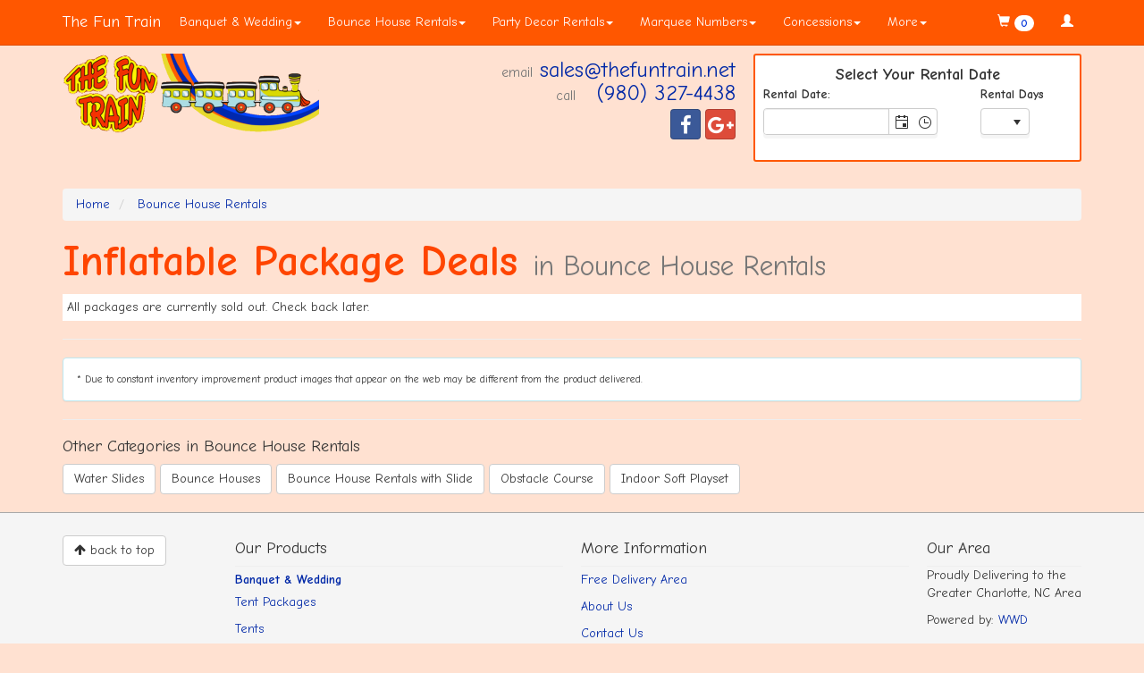

--- FILE ---
content_type: text/html; charset=utf-8
request_url: https://www.thefuntrain.net/rentalsubgroup/30/inflatable-package-deals
body_size: 9064
content:
<!DOCTYPE html>
<html lang="en">
<head prefix="og: http://ogp.me/ns# fb: http://ogp.me/ns/fb#">

    <script type="text/javascript">var appInsights = window.appInsights || function (config) { function r(config) { t[config] = function () { var i = arguments; t.queue.push(function () { t[config].apply(t, i) }) } } var t = { config: config }, u = document, e = window, o = "script", s = u.createElement(o), i, f; for (s.src = config.url || "//az416426.vo.msecnd.net/scripts/a/ai.0.js", u.getElementsByTagName(o)[0].parentNode.appendChild(s), t.cookie = u.cookie, t.queue = [], i = ["Event", "Exception", "Metric", "PageView", "Trace"]; i.length;)r("track" + i.pop()); return r("setAuthenticatedUserContext"), r("clearAuthenticatedUserContext"), config.disableExceptionTracking || (i = "onerror", r("_" + i), f = e[i], e[i] = function (config, r, u, e, o) { var s = f && f(config, r, u, e, o); return s !== !0 && t["_" + i](config, r, u, e, o), s }), t }({ instrumentationKey: "c5f86e07-82bb-4031-a1c7-0ba5588b1876" }); window.appInsights = appInsights; appInsights.trackPageView();</script>
    <!-- Global site tag (gtag.js) - Google Analytics -->
    <script async src="https://www.googletagmanager.com/gtag/js?id=G-6TTSB594R9"></script>
    <script>
        window.dataLayer = window.dataLayer || [];
        function gtag() { dataLayer.push(arguments); }
        gtag('js', new Date());

        gtag('config', 'G-6TTSB594R9', {
            'currency': 'USD',
            'country': 'US'
        });
    </script>
    <title>Inflatable Package Deals in Bounce House Rentals | The Fun Train Party Rentals </title>
    <meta name="description" />
    <meta property="fb:app_id" content="369979779855805" />
    <meta property="og:type" content="website" />
            <link href="/faviconFunTrain.ico" rel="shortcut icon" type="image/x-icon" />
    <meta name="viewport" content="width=device-width" charset="utf-8" />
    <link href="/Content/sitebundle/sitecss?v=PjDcbxHPywSp96Xu24Oqrk0012HmZBuH-NpMyCKeicg1" rel="stylesheet"/>

    <script src="/bundles/siteheadscripts?v=n7hqylRuGBn3U1kc0Kza3avHfb1FR5rUF_sRMxcrsS41"></script>

    <script src="/bundles/kendojs?v=3_cKq86Td7eGajFYtSJEen0QCBRZlHG7LN5AbYo2eFo1"></script>

    <link href="/AppContent/kendocss?v=YXYKArv7bDKSCPsN-SdLDFV3wyCNuGYrAIzPamIigCU1" rel="stylesheet"/>

    <meta name="google-site-verification" content="CWwE0_1mMoJOYObsm-vjmQrLU54qH1F6YFSu5w3zPFo" />
    <script src="/Scripts/App/GoogleAnalytics.js?v=2"></script>
    <script>
        window.ga = window.ga || function () { (ga.q = ga.q || []).push(arguments) }; ga.l = +new Date;
        ga('create', 'G-6TTSB594R9', 'auto');
        ga('require', 'displayfeatures');
        ga('send', 'pageview');
    </script>
    
    <script type="text/javascript">
        (function (a, e, c, f, g, b, d) { var h = { ak: "938249616", cl: "LqKICNqIjWYQkJuyvwM" }; a[c] = a[c] || function () { (a[c].q = a[c].q || []).push(arguments) }; a[f] || (a[f] = h.ak); b = e.createElement(g); b.async = 1; b.src = "//www.gstatic.com/wcm/loader.js"; d = e.getElementsByTagName(g)[0]; d.parentNode.insertBefore(b, d); a._googWcmGet = function (b, d, e) { a[c](2, b, h, d, null, new Date, e) } })(window, document, "_googWcmImpl", "_googWcmAk", "script");
    </script>
    
<!-- Facebook Pixel Code -->
<script>
    !function (f, b, e, v, n, t, s) {
        if (f.fbq) return; n = f.fbq = function () {
            n.callMethod ?
            n.callMethod.apply(n, arguments) : n.queue.push(arguments)
        };
        if (!f._fbq) f._fbq = n; n.push = n; n.loaded = !0; n.version = '2.0';
        n.queue = []; t = b.createElement(e); t.async = !0;
        t.src = v; s = b.getElementsByTagName(e)[0];
        s.parentNode.insertBefore(t, s)
    }(window, document, 'script',
        'https://connect.facebook.net/en_US/fbevents.js');
    fbq('init', '701274430002078');
    fbq('track', 'PageView');
</script>
<noscript>
    <img height="1" width="1" style="display:none"
         src="https://www.facebook.com/tr?id=701274430002078&ev=PageView&noscript=1" />
</noscript>
<!-- End Facebook Pixel Code -->
    <link rel="preconnect" href="https://fonts.googleapis.com">
    <link rel="preconnect" href="https://fonts.gstatic.com" crossorigin>
    <link href="https://fonts.googleapis.com/css2?family=Comic+Neue:wght@400;700&display=swap" rel="stylesheet">
    <script type="text/javascript" src="https://cdn.jsdelivr.net/gh/EventHawk/External-automation-scripts/source%20tracker/utm_source_track.min.js" crossorigin="anonymous" async="true"></script>
</head>
<body data-spy="scroll" data-target=".themainnav">
    <div id = "fb-root" ></div>
    <div class="mainDiv ">
        <header id = "mainHeader" class="mainHeader" style="margin-bottom:10px;">
            <nav class="navbar navbar-default navbar-fixed-top" role="navigation">
    <div class="container">
        <!-- Brand and toggle get grouped for better mobile display -->
        <div class="navbar-header ">

            <button type="button" class="navbar-toggle" data-toggle="collapse" data-target=".headerCollapse">
                <span class="sr-only">Toggle navigation</span>
                <span class="icon-bar"></span>
                <span class="icon-bar"></span>
                <span class="icon-bar"></span>
            </button>

            <a class="navbar-brand" href="/">The Fun Train</a>

        </div>
        <!-- Collect the nav links, forms, and other content for toggling -->
        <div class="collapse navbar-collapse headerCollapse themainnav" id="bs-example-navbar-collapse-1">
            <ul id="ulMainMenu" class="nav navbar-nav ">
                    <li class="dropdown">

                        <a href="#" class="dropdown-toggle" data-toggle="dropdown">Banquet &amp; Wedding<span class="caret"></span></a>
                        <ul class="dropdown-menu" role="menu">
                                <li>
                                    <a style="font-weight:bold !important;" href="/rentalsubgroup/29/tent-packages">Tent Packages</a>
                                </li>
                                    <li><a href="/rentalproduct/120/small-tent-package" style="margin-left:10px;">Small Tent Package</a>  </li>
                                    <li><a href="/rentalproduct/121/medium-tent-package" style="margin-left:10px;">Medium Tent Package</a>  </li>
                                    <li><a href="/rentalproduct/122/large-tent-package" style="margin-left:10px;">Large Tent Package</a>  </li>
                                    <li role="presentation" class="divider"></li>
                                <li>
                                    <a style="font-weight:bold !important;" href="/rentalsubgroup/7/tents">Tents</a>
                                </li>
                                    <li><a href="/rentalproduct/28/tent-12-by-20" style="margin-left:10px;">Tent 12&#39; by 20&#39;</a>  </li>
                                    <li><a href="/rentalproduct/21/tent-20-by-20" style="margin-left:10px;">Tent 20&#39; by 20&#39;</a>  </li>
                                    <li><a href="/rentalproduct/40/tent-20-by-30" style="margin-left:10px;">Tent 20&#39; by 30&#39;</a>  </li>
                                    <li role="presentation" class="divider"></li>
                                <li>
                                    <a style="font-weight:bold !important;" href="/rentalsubgroup/13/tables">Tables</a>
                                </li>
                                    <li><a href="/rentalproduct/23/6-rectangle-table" style="margin-left:10px;">6&#39; Rectangle Table</a>  </li>
                                    <li><a href="/rentalproduct/29/60-round-table" style="margin-left:10px;">60&quot; Round Table</a>  </li>
                                    <li role="presentation" class="divider"></li>
                                <li>
                                    <a style="font-weight:bold !important;" href="/rentalsubgroup/14/chairs">Chairs</a>
                                </li>
                                    <li><a href="/rentalproduct/30/plastic-folding-chair" style="margin-left:10px;">Plastic Folding Chair</a>  </li>
                                    <li role="presentation" class="divider"></li>
                                <li>
                                    <a style="font-weight:bold !important;" href="/rentalsubgroup/10/generators">Generators</a>
                                </li>
                                <li>&nbsp;</li>


                        </ul>
                        
                        
                    </li>
                    <li class="dropdown">

                        <a href="#" class="dropdown-toggle" data-toggle="dropdown">Bounce House Rentals<span class="caret"></span></a>
                        <ul class="dropdown-menu" role="menu">
                                <li>
                                    <a style="font-weight:bold !important;" href="/rentalsubgroup/5/water-slides">Water Slides</a>
                                </li>
                                    <li><a href="/rentalproduct/138/18-water-slide-2-lanes-with-pool" style="margin-left:10px;">18&#39; Water Slide 2-Lanes with Pool</a>  </li>
                                    <li><a href="/rentalproduct/139/20-rainbow-xtreme-water-slide" style="margin-left:10px;">20&#39; Rainbow XTreme Water Slide</a>  </li>
                                    <li><a href="/rentalproduct/140/27-party-slip-n-splash-with-pool" style="margin-left:10px;">27&#39; Party Slip-N-Splash with Pool</a>  </li>
                                    <li role="presentation" class="divider"></li>
                                <li>
                                    <a style="font-weight:bold !important;" href="/rentalsubgroup/12/bounce-houses">Bounce Houses</a>
                                </li>
                                    <li><a href="/rentalproduct/10/super-fun--party-bouncer" style="margin-left:10px;">Super fun  Party Bouncer</a>  </li>
                                    <li><a href="/rentalproduct/132/red-castle-inflatable-bounce-house" style="margin-left:10px;">Red Castle Inflatable Bounce House</a>  </li>
                                    <li><a href="/rentalproduct/134/ferris-wheel-carnival-themed-bounce-house-" style="margin-left:10px;">Ferris Wheel Carnival Themed Bounce House </a>  </li>
                                    <li><a href="/rentalproduct/135/rainbow-inflatable-bounce-house" style="margin-left:10px;">Rainbow Inflatable Bounce House</a>  </li>
                                    <li><a href="/rentalproduct/143/module-bounce-jump-house" style="margin-left:10px;">Module Bounce Jump House</a>  </li>
                                    <li><a href="/rentalproduct/32/disney-princess-bounce-house" style="margin-left:10px;">Disney Princess Bounce House</a>  </li>
                                    <li><a href="/rentalproduct/102/disneys-frozen-bounce-house" style="margin-left:10px;">Disney&#39;s Frozen Bounce House</a>  </li>
                                    <li><a href="/rentalproduct/137/connect4-tic-tac-toe" style="margin-left:10px;">Connect4, Tic Tac Toe</a>  </li>
                                    <li role="presentation" class="divider"></li>
                                <li>
                                    <a style="font-weight:bold !important;" href="/rentalsubgroup/4/bounce-house-rentals-with-slide">Bounce House Rentals with Slide</a>
                                </li>
                                    <li><a href="/rentalproduct/136/castle-tower-2-lane-combo" style="margin-left:10px;">Castle Tower 2 Lane Combo</a>  </li>
                                    <li><a href="/rentalproduct/133/ferris-wheel-2-lane-combo-" style="margin-left:10px;">Ferris Wheel 2-Lane Combo </a>  </li>
                                    <li><a href="/rentalproduct/145/castle-2-lane-with-pool-multi-color-combo-" style="margin-left:10px;">Castle 2-Lane with Pool Multi Color Combo </a>  </li>
                                    <li><a href="/rentalproduct/144/lucky-primary-double-lane-and-pool-combo-" style="margin-left:10px;">Lucky Primary Double Lane and Pool Combo </a>  </li>
                                    <li><a href="/rentalproduct/131/castle-n-slide-2-lanes-with-pool-combo" style="margin-left:10px;">Castle N Slide 2 Lanes with Pool Combo</a>  </li>
                                    <li role="presentation" class="divider"></li>
                                <li>
                                    <a style="font-weight:bold !important;" href="/rentalsubgroup/26/obstacle-course">Obstacle Course</a>
                                </li>
                                    <li><a href="/rentalproduct/85/20-obstacle-course" style="margin-left:10px;">20&#39; obstacle course</a>  </li>
                                    <li><a href="/rentalproduct/141/construction-themed-2-lane-obstacle-course-challenge" style="margin-left:10px;">Construction Themed 2-Lane Obstacle Course Challenge</a>  </li>
                                    <li><a href="/rentalproduct/84/44-obstacle-course" style="margin-left:10px;">44&#39; obstacle Course</a>  </li>
                                    <li role="presentation" class="divider"></li>
                                <li>
                                    <a style="font-weight:bold !important;" href="/rentalsubgroup/30/inflatable-package-deals">Inflatable Package Deals</a>
                                </li>
                                    <li role="presentation" class="divider"></li>
                                <li>
                                    <a style="font-weight:bold !important;" href="/rentalsubgroup/35/indoor-soft-playset">Indoor Soft Playset</a>
                                </li>
                                    <li><a href="/rentalproduct/154/indoor-soft-play-set" style="margin-left:10px;">Indoor Soft Play Set</a>  </li>
                                <li>&nbsp;</li>


                        </ul>
                        
                        
                    </li>
                    <li class="dropdown">

                        <a href="#" class="dropdown-toggle" data-toggle="dropdown">Party Decor Rentals<span class="caret"></span></a>
                        <ul class="dropdown-menu" role="menu">
                                <li>
                                    <a style="font-weight:bold !important;" href="/rentalsubgroup/32/party-decoration">Party Decoration</a>
                                </li>
                                    <li><a href="/rentalproduct/152/large-cylinder-pedestal" style="margin-left:10px;">Large Cylinder Pedestal</a>  </li>
                                    <li><a href="/rentalproduct/174/cocktail-white-metal-table-and-4-metal-chairs-" style="margin-left:10px;">Cocktail white Metal table and 4 Metal chairs </a>  </li>
                                    <li><a href="/rentalproduct/153/cylinder-pedestal-set" style="margin-left:10px;">Cylinder Pedestal Set</a>  </li>
                                    <li><a href="/rentalproduct/176/wooden-low-picnic-table" style="margin-left:10px;">Wooden Low Picnic Table</a>  </li>
                                    <li><a href="/rentalproduct/178/balloon-garland" style="margin-left:10px;">Balloon Garland</a>  </li>
                                    <li><a href="/rentalproduct/161/baby-boxes" style="margin-left:10px;">Baby Boxes</a>  </li>
                                    <li><a href="/rentalproduct/165/bear-ballon-center-pieces-" style="margin-left:10px;">Bear ballon center pieces </a>  </li>
                                    <li><a href="/rentalproduct/162/boho-chair" style="margin-left:10px;">Boho Chair</a>  </li>
                                    <li><a href="/rentalproduct/164/baby-stroller" style="margin-left:10px;">Baby Stroller</a>  </li>
                                    <li><a href="/rentalproduct/163/light-pink-chair" style="margin-left:10px;">Light Pink Chair</a>  </li>
                                    <li><a href="/rentalproduct/166/emerald-green-sofa" style="margin-left:10px;">Emerald Green sofa</a>  </li>
                                    <li role="presentation" class="divider"></li>
                                <li>
                                    <a style="font-weight:bold !important;" href="/rentalsubgroup/34/party-backdrops">Party Backdrops</a>
                                </li>
                                    <li><a href="/rentalproduct/167/wood-arch-backdrop-set" style="margin-left:10px;">Wood arch backdrop set</a>  </li>
                                    <li><a href="/rentalproduct/168/open-arch-wood-backdrop-set" style="margin-left:10px;">Open Arch wood backdrop set</a>  </li>
                                    <li><a href="/rentalproduct/175/7ft-wood-arch-backdrop" style="margin-left:10px;">7ft Wood Arch Backdrop</a>  </li>
                                    <li><a href="/rentalproduct/173/shimmer-wall-backdrop" style="margin-left:10px;">Shimmer wall backdrop</a>  </li>
                                    <li><a href="/rentalproduct/169/arch-with-fabric-backdrop-cover-st-of-2-7ft--6ft" style="margin-left:10px;">Arch with fabric backdrop cover st of 2 7ft&amp; 6ft</a>  </li>
                                    <li><a href="/rentalproduct/172/half-arch-backdrop-set-of-2-" style="margin-left:10px;">half arch backdrop set of 2 </a>  </li>
                                    <li><a href="/rentalproduct/170/-backdrop-and-soccer-cover-" style="margin-left:10px;"> backdrop and Soccer cover </a>  </li>
                                    <li><a href="/rentalproduct/171/wood-round-backdrop" style="margin-left:10px;">wood round backdrop</a>  </li>
                                <li>&nbsp;</li>


                        </ul>
                        
                        
                    </li>
                    <li class="dropdown">

                        <a href="#" class="dropdown-toggle" data-toggle="dropdown">Marquee Numbers<span class="caret"></span></a>
                        <ul class="dropdown-menu" role="menu">
                                <li>
                                    <a style="font-weight:bold !important;" href="/rentalsubgroup/31/marquee-numbers">Marquee Numbers</a>
                                </li>
                                    <li><a href="/rentalproduct/160/marquee-number" style="margin-left:10px;">Marquee number</a>  </li>
                                    <li><a href="/rentalproduct/150/marquee-number-1" style="margin-left:10px;">Marquee Number 1</a>  </li>
                                    <li><a href="/rentalproduct/151/marquee-number-2" style="margin-left:10px;">Marquee Number 2</a>  </li>
                                    <li><a href="/rentalproduct/155/marquee-number-4" style="margin-left:10px;">Marquee Number 4</a>  </li>
                                    <li><a href="/rentalproduct/157/-marquee-number-5" style="margin-left:10px;"> Marquee number 5</a>  </li>
                                    <li><a href="/rentalproduct/156/marquee-number-6" style="margin-left:10px;">Marquee number 6</a>  </li>
                                    <li><a href="/rentalproduct/159/-marquee-number-9" style="margin-left:10px;"> Marquee number 9</a>  </li>
                                <li>&nbsp;</li>


                        </ul>
                        
                        
                    </li>
                    <li class="dropdown">

                        <a href="#" class="dropdown-toggle" data-toggle="dropdown">Concessions<span class="caret"></span></a>
                        <ul class="dropdown-menu" role="menu">
                                <li>
                                    <a style="font-weight:bold !important;" href="/rentalsubgroup/11/concession-machines">Concession Machines</a>
                                </li>
                                    <li><a href="/rentalproduct/146/simply-a-blast-commercial-grade-snow-cone-machine" style="margin-left:10px;">Simply-A-Blast Commercial Grade Snow Cone Machine</a>  </li>
                                    <li><a href="/rentalproduct/13/popcorn-machine" style="margin-left:10px;">Popcorn Machine</a>  </li>
                                <li>&nbsp;</li>


                        </ul>
                        
                        
                    </li>

                <li class="dropdown">
                    <a href="#" class="dropdown-toggle" data-toggle="dropdown">More<span class="caret"></span></a>

                    <ul class="dropdown-menu" role="menu">
                        <li><a href="/">Home</a></li>
                        <li><a href="/deliveryarea">Delivery Area</a></li>
                        <li><a href="/home/about">About Us</a></li>
                        <li><a href="/home/contact">Contact Us</a></li>
                        <li><a href="/home/privacypolicy">Privacy Policy</a></li>
                    </ul>
                </li>
            </ul>


            <ul class="nav navbar-nav navbar-right">      
                <li>
                     <a id="shoppingCartSummaryMenu" href="/shoppingcart">
    <span class="glyphicon glyphicon-shopping-cart"></span>
    <span class="badge" data-bind="text: vm.CartCount()"> </span>
    <span class="visible-xs-inline">&nbsp;Party List</span>
</a> 

 
                </li>
                <li class="dropdown">
                    <a href="#" class="dropdown-toggle" data-toggle="dropdown"> <span class="glyphicon glyphicon-user"></span><span class="visible-xs-inline">&nbsp; My Account</span></a>
                    <ul class="dropdown-menu" role="menu">
                            <li><a href="/account/login" id="loginLink">Sign in</a></li>

                    </ul>

                </li>

            </ul>
        </div>
    </div>
<form action="/account/logoff" class="" id="logoutForm" method="post"></form></nav>

            <div class="container">
                <div class="row">
                    <div class="col-sm-4">
                        <a href="/">
                            <img alt="The Fun Train Party Rentals" class="homeLogo" src="/Images/TheFunTrainAll90H.png" />
                        </a>
                    </div>
                    <div class="col-sm-4">
                        <h3 style="margin:5px 0;">
                            
<div class="text-right">


    <small>email</small>
    <a href="mailto:sales@thefuntrain.net" class="mailtoLink">sales@thefuntrain.net</a>
    <div>

        <small>call</small>&nbsp;&nbsp;
        <a class="telLink" href="tel:+19803274438">
            <span id="compayPhoneNumber">(980) 327-4438</span>
        </a>
    </div>

</div>
                        </h3>
                        <div class="text-right">
                            

<a class="btn btn-social-icon btn-facebook" href="https://www.facebook.com/TheFunTrainPartyRentals" target="_blank">
    <i class="fa fa-facebook"> </i>
</a>
<a class="btn btn-social-icon btn-google-plus" href="https://g.page/the-fun-train-party-rentals?gm" target="_blank">
    <i class="fa fa-google-plus"></i>
</a>





                            <br />
                            <br />
                        </div>
                    </div>

                        <div class="col-sm-4">                            
                            
<div class="well well-sm well-white well-orange-border">
    <div class="row">
        <div>

            <div class="text-center">
                <h4 class="bold-header tight-header">
                    Select Your Rental Date
                </h4>

            </div>
            <form id="eventDateSummary" class="">
                <div class="col-xs-8">
                    <div class="form-group">
                        <label for="EventBeginDate" class="   control-label">
                            Rental Date:
                        </label>

                        <input id="EventBeginDate" autocomplete="off"
                               data-bind="kendoDateTimePicker: { value: vm.EventDetails.EventBeginDate, min: MinEventDate, dateInput: true }"
                               style="width:195px;"
                               data-role="datetimepicker" type="text" class="form-control" role="combobox" aria-expanded="false" aria-disabled="false">

                    </div>
                </div>
                <div class="col-xs-4">
                    <div class="form-group">
                        <label for="ddPickupDays" class="control-label">
                            Rental Days
                        </label>

                        <select id="ddPickupDays"
                                data-bind="kendoDropDownList: {data: PickUpDaysValues, value:vm.EventDetails.PickupDays }"
                                style="width:55px;"
                                class="form-control"></select>

                    </div>
                </div>
            </form>
        </div>

    </div>
</div>

                        </div>
                </div>
            </div>
        </header>
        <div class="container body-content">
            

 
 
    <div id="divProductsAjaxArea">
        

    <ul class="breadcrumb" style="" vocab="https://schema.org/" typeof="BreadcrumbList">
         <li property="itemListElement" typeof="ListItem">
             <a href="/" property="item" typeof="WebPage">
                 <span property="name">Home</span>
             </a>
             <meta property="position" content="1">
         </li>
         <li property="itemListElement" typeof="ListItem">
             <a href="/rentalgroup/1/bounce-house-rentals" property="item" typeof="WebPage">
                 <span property="name">Bounce House Rentals</span>
             </a>
             <meta property="position" content="2">
         </li>
    </ul>
    <h1>Inflatable Package Deals <small>in Bounce House Rentals</small></h1>

    <div>
        <p class="multiline">All packages are currently sold out. Check back later.</p>

    </div>

<hr />

 
<div>
    <div class="row">
    </div>
<div class="panel panel-info">
    <div class="panel-body small">

        * Due to constant inventory improvement product images that appear on the web may be different from the product delivered.

    </div>

</div>
</div>
<script type="text/javascript">
    var productGroupNameID = "";
</script>
 
<hr />
    <div>
        <h4>Other Categories in Bounce House Rentals</h4>
            <a href="/rentalsubgroup/5/water-slides" class="btn btn-default">
                Water Slides
            </a>
            <a href="/rentalsubgroup/12/bounce-houses" class="btn btn-default">
                Bounce Houses
            </a>
            <a href="/rentalsubgroup/4/bounce-house-rentals-with-slide" class="btn btn-default">
                Bounce House Rentals with Slide
            </a>
            <a href="/rentalsubgroup/26/obstacle-course" class="btn btn-default">
                Obstacle Course
            </a>
            <a href="/rentalsubgroup/35/indoor-soft-playset" class="btn btn-default">
                Indoor Soft Playset
            </a>
    </div>

    </div>





        </div>
        <footer>
            

<div class="footer">
    <div class="container">
        <div class="row">
            <div class="col-sm-2">
                <ul class="list-unstyled">
                    <li><a href="#" class="btn btn-default"><span class="fa fa-arrow-up"></span> back to top</a></li>
                    <li></li>
                </ul>
            </div>
            <div class="col-sm-4">
                <h4>Our Products</h4>
                <hr style="margin:0;" />
                <ul id="ulMainMenu" class="list-unstyled">
                            <li class="">

                                <a href="/rentalgroup/2/banquet-wedding" style="font-weight:bold !important;">Banquet &amp; Wedding</a>

                                <ul class="list-unstyled" style=" ">
                                        <li>
                                            <a style="" href="/rentalsubgroup/29/tent-packages">Tent Packages</a>
                                        </li>
                                        <li>
                                            <a style="" href="/rentalsubgroup/7/tents">Tents</a>
                                        </li>
                                        <li>
                                            <a style="" href="/rentalsubgroup/13/tables">Tables</a>
                                        </li>
                                        <li>
                                            <a style="" href="/rentalsubgroup/14/chairs">Chairs</a>
                                        </li>
                                        <li>
                                            <a style="" href="/rentalsubgroup/10/generators">Generators</a>
                                        </li>
                                </ul>
                                
                                
                            </li>
                            <li class="">

                                <a href="/rentalgroup/1/bounce-house-rentals" style="font-weight:bold !important;">Bounce House Rentals</a>

                                <ul class="list-unstyled" style=" ">
                                        <li>
                                            <a style="" href="/rentalsubgroup/5/water-slides">Water Slides</a>
                                        </li>
                                        <li>
                                            <a style="" href="/rentalsubgroup/12/bounce-houses">Bounce Houses</a>
                                        </li>
                                        <li>
                                            <a style="" href="/rentalsubgroup/4/bounce-house-rentals-with-slide">Bounce House Rentals with Slide</a>
                                        </li>
                                        <li>
                                            <a style="" href="/rentalsubgroup/26/obstacle-course">Obstacle Course</a>
                                        </li>
                                        <li>
                                            <a style="" href="/rentalsubgroup/30/inflatable-package-deals">Inflatable Package Deals</a>
                                        </li>
                                        <li>
                                            <a style="" href="/rentalsubgroup/35/indoor-soft-playset">Indoor Soft Playset</a>
                                        </li>
                                </ul>
                                
                                
                            </li>
                            <li class="">

                                <a href="/rentalgroup/9/party-decor-rentals" style="font-weight:bold !important;">Party Decor Rentals</a>

                                <ul class="list-unstyled" style=" ">
                                        <li>
                                            <a style="" href="/rentalsubgroup/32/party-decoration">Party Decoration</a>
                                        </li>
                                        <li>
                                            <a style="" href="/rentalsubgroup/34/party-backdrops">Party Backdrops</a>
                                        </li>
                                </ul>
                                
                                
                            </li>
                            <li class="">

                                <a href="/rentalgroup/8/marquee-numbers" style="font-weight:bold !important;">Marquee Numbers</a>

                                <ul class="list-unstyled" style=" ">
                                        <li>
                                            <a style="" href="/rentalsubgroup/31/marquee-numbers">Marquee Numbers</a>
                                        </li>
                                </ul>
                                
                                
                            </li>
                            <li class="">

                                <a href="/rentalgroup/3/concessions" style="font-weight:bold !important;">Concessions</a>

                                <ul class="list-unstyled" style=" ">
                                        <li>
                                            <a style="" href="/rentalsubgroup/11/concession-machines">Concession Machines</a>
                                        </li>
                                </ul>
                                
                                
                            </li>
                </ul>
            </div>
            <div class="col-sm-4">
                <h4>More Information</h4>
                <hr style="margin:0;" />
                <ul class="list-unstyled">

                    <li><a href="/deliveryarea">Free Delivery Area</a></li>
                    <li><a href="/home/about">About Us</a></li>
                    <li><a href="/home/contact">Contact Us</a></li>
                    <li><a href="/home/privacypolicy">Privacy Policy</a></li>
                </ul>
            </div>
            <div class="col-sm-2  ">
                <h4>Our Area</h4>
                <hr style="margin:0;" />
                    <p>Proudly Delivering to the Greater Charlotte, NC Area</p>

                <p>Powered by: <a href="http://www.wingatewebdesigns.com" target="_blank">WWD</a></p>
                <br />
                <a href="http://www.cossioinsurance.com" target="_blank">
                    <img src="/content/images/insured-by-the-CIA.png" alt="Insured with Cossio Insurance Agency" width="150" height="154" />
                </a>

            </div>
        </div>
        &copy; 2026 - The Fun Train Party Rentals

        
        
    </div>
</div>
        </footer>
    </div>
    <script src="/bundles/layoutscripts?v=-BhCVE87Adu0ZK5IruIHnOlc4l09irdQ8sR01ZAWBWQ1"></script>


    

    <script type="text/javascript">
        function refreshData() {
            var id = '30';
            var div = $("#divProductsAjaxArea");
            kendo.ui.progress(div, true);
            $.ajax({
                url: '/products/RentalSubGroup/' + id,
                contentType: 'text/html'
            })
                .then(function (html) {
                    div.html(html);
                })
                .always(function () {
                     kendo.ui.progress(div, false);
                });
        }
        setTimeout(function () {
            WWD.Views.shoppingCart.vm.OnEventDateChanged(function() {
                refreshData();
            });
             
        }, 100);
    </script>

    <script type="text/javascript">
        $(function () {
            setTimeout(() => {
                let eventdateSummary = $("#eventDateSummary");
                if (eventdateSummary.length > 0) {
                    ko.applyBindings(WWD.Views.shoppingCart, eventdateSummary.get(0));
                }                
                ko.applyBindings(WWD.Views.shoppingCart, $("#shoppingCartSummaryMenu").get(0));
            }, 1);
          

        });
    </script>
    <script src="https://apis.google.com/js/platform.js" async defer></script>
            <script type="text/javascript">
             $(function () { _googWcmGet("compayPhoneNumber", '1-980-327-4438'); });
        </script>

</body>
</html>

--- FILE ---
content_type: text/javascript; charset=utf-8
request_url: https://www.thefuntrain.net/bundles/layoutscripts?v=-BhCVE87Adu0ZK5IruIHnOlc4l09irdQ8sR01ZAWBWQ1
body_size: 193475
content:
function applyWijmoDecorations(){$("select").not(".noKendo").kendoDropDownList();$(".dtpControl").kendoDateTimePicker({dateInput:!0,format:"M/d/yyyy h:mm tt"});$(".percentInput").kendoNumericTextBox()}var PP,ShoppingCart,ViewModels,__extends,checkout,WWD;!function(n){"function"==typeof define&&define.amd?define(["jquery"],n):"object"==typeof module&&module.exports?module.exports=n(require("jquery")):n(jQuery)}(function(n){var i,r,t;return n.extend(n.fn,{validate:function(t){if(!this.length)return void(t&&t.debug&&window.console&&console.warn("Nothing selected, can't validate, returning nothing."));var i=n.data(this[0],"validator");return i?i:(this.attr("novalidate","novalidate"),i=new n.validator(t,this[0]),n.data(this[0],"validator",i),i.settings.onsubmit&&(this.on("click.validate",":submit",function(t){i.submitButton=t.currentTarget;n(this).hasClass("cancel")&&(i.cancelSubmit=!0);void 0!==n(this).attr("formnovalidate")&&(i.cancelSubmit=!0)}),this.on("submit.validate",function(t){function r(){var r,u;return i.submitButton&&(i.settings.submitHandler||i.formSubmitted)&&(r=n("<input type='hidden'/>").attr("name",i.submitButton.name).val(n(i.submitButton).val()).appendTo(i.currentForm)),!(i.settings.submitHandler&&!i.settings.debug)||(u=i.settings.submitHandler.call(i,i.currentForm,t),r&&r.remove(),void 0!==u&&u)}return i.settings.debug&&t.preventDefault(),i.cancelSubmit?(i.cancelSubmit=!1,r()):i.form()?i.pendingRequest?(i.formSubmitted=!0,!1):r():(i.focusInvalid(),!1)})),i)},valid:function(){var t,i,r;return n(this[0]).is("form")?t=this.validate().form():(r=[],t=!0,i=n(this[0].form).validate(),this.each(function(){t=i.element(this)&&t;t||(r=r.concat(i.errorList))}),i.errorList=r),t},rules:function(t,i){var e,s,f,u,o,h,r=this[0],c="undefined"!=typeof this.attr("contenteditable")&&"false"!==this.attr("contenteditable");if(null!=r&&(!r.form&&c&&(r.form=this.closest("form")[0],r.name=this.attr("name")),null!=r.form)){if(t)switch(e=n.data(r.form,"validator").settings,s=e.rules,f=n.validator.staticRules(r),t){case"add":n.extend(f,n.validator.normalizeRule(i));delete f.messages;s[r.name]=f;i.messages&&(e.messages[r.name]=n.extend(e.messages[r.name],i.messages));break;case"remove":return i?(h={},n.each(i.split(/\s/),function(n,t){h[t]=f[t];delete f[t]}),h):(delete s[r.name],f)}return u=n.validator.normalizeRules(n.extend({},n.validator.classRules(r),n.validator.attributeRules(r),n.validator.dataRules(r),n.validator.staticRules(r)),r),u.required&&(o=u.required,delete u.required,u=n.extend({required:o},u)),u.remote&&(o=u.remote,delete u.remote,u=n.extend(u,{remote:o})),u}}}),i=function(n){return n.replace(/^[\s\uFEFF\xA0]+|[\s\uFEFF\xA0]+$/g,"")},n.extend(n.expr.pseudos||n.expr[":"],{blank:function(t){return!i(""+n(t).val())},filled:function(t){var r=n(t).val();return null!==r&&!!i(""+r)},unchecked:function(t){return!n(t).prop("checked")}}),n.validator=function(t,i){this.settings=n.extend(!0,{},n.validator.defaults,t);this.currentForm=i;this.init()},n.validator.format=function(t,i){return 1===arguments.length?function(){var i=n.makeArray(arguments);return i.unshift(t),n.validator.format.apply(this,i)}:void 0===i?t:(arguments.length>2&&i.constructor!==Array&&(i=n.makeArray(arguments).slice(1)),i.constructor!==Array&&(i=[i]),n.each(i,function(n,i){t=t.replace(new RegExp("\\{"+n+"\\}","g"),function(){return i})}),t)},n.extend(n.validator,{defaults:{messages:{},groups:{},rules:{},errorClass:"error",pendingClass:"pending",validClass:"valid",errorElement:"label",focusCleanup:!1,focusInvalid:!0,errorContainer:n([]),errorLabelContainer:n([]),onsubmit:!0,ignore:":hidden",ignoreTitle:!1,onfocusin:function(n){this.lastActive=n;this.settings.focusCleanup&&(this.settings.unhighlight&&this.settings.unhighlight.call(this,n,this.settings.errorClass,this.settings.validClass),this.hideThese(this.errorsFor(n)))},onfocusout:function(n){!this.checkable(n)&&(n.name in this.submitted||!this.optional(n))&&this.element(n)},onkeyup:function(t,i){9===i.which&&""===this.elementValue(t)||n.inArray(i.keyCode,[16,17,18,20,35,36,37,38,39,40,45,144,225])!==-1||(t.name in this.submitted||t.name in this.invalid)&&this.element(t)},onclick:function(n){n.name in this.submitted?this.element(n):n.parentNode.name in this.submitted&&this.element(n.parentNode)},highlight:function(t,i,r){"radio"===t.type?this.findByName(t.name).addClass(i).removeClass(r):n(t).addClass(i).removeClass(r)},unhighlight:function(t,i,r){"radio"===t.type?this.findByName(t.name).removeClass(i).addClass(r):n(t).removeClass(i).addClass(r)}},setDefaults:function(t){n.extend(n.validator.defaults,t)},messages:{required:"This field is required.",remote:"Please fix this field.",email:"Please enter a valid email address.",url:"Please enter a valid URL.",date:"Please enter a valid date.",dateISO:"Please enter a valid date (ISO).",number:"Please enter a valid number.",digits:"Please enter only digits.",equalTo:"Please enter the same value again.",maxlength:n.validator.format("Please enter no more than {0} characters."),minlength:n.validator.format("Please enter at least {0} characters."),rangelength:n.validator.format("Please enter a value between {0} and {1} characters long."),range:n.validator.format("Please enter a value between {0} and {1}."),max:n.validator.format("Please enter a value less than or equal to {0}."),min:n.validator.format("Please enter a value greater than or equal to {0}."),step:n.validator.format("Please enter a multiple of {0}.")},autoCreateRanges:!1,prototype:{init:function(){function i(t){var e="undefined"!=typeof n(this).attr("contenteditable")&&"false"!==n(this).attr("contenteditable");if(!this.form&&e&&(this.form=n(this).closest("form")[0],this.name=n(this).attr("name")),r===this.form){var u=n.data(this.form,"validator"),f="on"+t.type.replace(/^validate/,""),i=u.settings;i[f]&&!n(this).is(i.ignore)&&i[f].call(u,this,t)}}this.labelContainer=n(this.settings.errorLabelContainer);this.errorContext=this.labelContainer.length&&this.labelContainer||n(this.currentForm);this.containers=n(this.settings.errorContainer).add(this.settings.errorLabelContainer);this.submitted={};this.valueCache={};this.pendingRequest=0;this.pending={};this.invalid={};this.reset();var t,r=this.currentForm,u=this.groups={};n.each(this.settings.groups,function(t,i){"string"==typeof i&&(i=i.split(/\s/));n.each(i,function(n,i){u[i]=t})});t=this.settings.rules;n.each(t,function(i,r){t[i]=n.validator.normalizeRule(r)});n(this.currentForm).on("focusin.validate focusout.validate keyup.validate",":text, [type='password'], [type='file'], select, textarea, [type='number'], [type='search'], [type='tel'], [type='url'], [type='email'], [type='datetime'], [type='date'], [type='month'], [type='week'], [type='time'], [type='datetime-local'], [type='range'], [type='color'], [type='radio'], [type='checkbox'], [contenteditable], [type='button']",i).on("click.validate","select, option, [type='radio'], [type='checkbox']",i);this.settings.invalidHandler&&n(this.currentForm).on("invalid-form.validate",this.settings.invalidHandler)},form:function(){return this.checkForm(),n.extend(this.submitted,this.errorMap),this.invalid=n.extend({},this.errorMap),this.valid()||n(this.currentForm).triggerHandler("invalid-form",[this]),this.showErrors(),this.valid()},checkForm:function(){this.prepareForm();for(var n=0,t=this.currentElements=this.elements();t[n];n++)this.check(t[n]);return this.valid()},element:function(t){var e,o,i=this.clean(t),r=this.validationTargetFor(i),u=this,f=!0;return void 0===r?delete this.invalid[i.name]:(this.prepareElement(r),this.currentElements=n(r),o=this.groups[r.name],o&&n.each(this.groups,function(n,t){t===o&&n!==r.name&&(i=u.validationTargetFor(u.clean(u.findByName(n))),i&&i.name in u.invalid&&(u.currentElements.push(i),f=u.check(i)&&f))}),e=this.check(r)!==!1,f=f&&e,this.invalid[r.name]=e?!1:!0,this.numberOfInvalids()||(this.toHide=this.toHide.add(this.containers)),this.showErrors(),n(t).attr("aria-invalid",!e)),f},showErrors:function(t){if(t){var i=this;n.extend(this.errorMap,t);this.errorList=n.map(this.errorMap,function(n,t){return{message:n,element:i.findByName(t)[0]}});this.successList=n.grep(this.successList,function(n){return!(n.name in t)})}this.settings.showErrors?this.settings.showErrors.call(this,this.errorMap,this.errorList):this.defaultShowErrors()},resetForm:function(){n.fn.resetForm&&n(this.currentForm).resetForm();this.invalid={};this.submitted={};this.prepareForm();this.hideErrors();var t=this.elements().removeData("previousValue").removeAttr("aria-invalid");this.resetElements(t)},resetElements:function(n){var t;if(this.settings.unhighlight)for(t=0;n[t];t++)this.settings.unhighlight.call(this,n[t],this.settings.errorClass,""),this.findByName(n[t].name).removeClass(this.settings.validClass);else n.removeClass(this.settings.errorClass).removeClass(this.settings.validClass)},numberOfInvalids:function(){return this.objectLength(this.invalid)},objectLength:function(n){var t,i=0;for(t in n)void 0!==n[t]&&null!==n[t]&&n[t]!==!1&&i++;return i},hideErrors:function(){this.hideThese(this.toHide)},hideThese:function(n){n.not(this.containers).text("");this.addWrapper(n).hide()},valid:function(){return 0===this.size()},size:function(){return this.errorList.length},focusInvalid:function(){if(this.settings.focusInvalid)try{n(this.findLastActive()||this.errorList.length&&this.errorList[0].element||[]).filter(":visible").trigger("focus").trigger("focusin")}catch(t){}},findLastActive:function(){var t=this.lastActive;return t&&1===n.grep(this.errorList,function(n){return n.element.name===t.name}).length&&t},elements:function(){var t=this,i={};return n(this.currentForm).find("input, select, textarea, [contenteditable]").not(":submit, :reset, :image, :disabled").not(this.settings.ignore).filter(function(){var r=this.name||n(this).attr("name"),u="undefined"!=typeof n(this).attr("contenteditable")&&"false"!==n(this).attr("contenteditable");return!r&&t.settings.debug&&window.console&&console.error("%o has no name assigned",this),u&&(this.form=n(this).closest("form")[0],this.name=r),this.form===t.currentForm&&!(r in i||!t.objectLength(n(this).rules()))&&(i[r]=!0,!0)})},clean:function(t){return n(t)[0]},errors:function(){var t=this.settings.errorClass.split(" ").join(".");return n(this.settings.errorElement+"."+t,this.errorContext)},resetInternals:function(){this.successList=[];this.errorList=[];this.errorMap={};this.toShow=n([]);this.toHide=n([])},reset:function(){this.resetInternals();this.currentElements=n([])},prepareForm:function(){this.reset();this.toHide=this.errors().add(this.containers)},prepareElement:function(n){this.reset();this.toHide=this.errorsFor(n)},elementValue:function(t){var i,r,u=n(t),f=t.type,e="undefined"!=typeof u.attr("contenteditable")&&"false"!==u.attr("contenteditable");return"radio"===f||"checkbox"===f?this.findByName(t.name).filter(":checked").val():"number"===f&&"undefined"!=typeof t.validity?t.validity.badInput?"NaN":u.val():(i=e?u.text():u.val(),"file"===f?"C:\\fakepath\\"===i.substr(0,12)?i.substr(12):(r=i.lastIndexOf("/"),r>=0?i.substr(r+1):(r=i.lastIndexOf("\\"),r>=0?i.substr(r+1):i)):"string"==typeof i?i.replace(/\r/g,""):i)},check:function(t){t=this.validationTargetFor(this.clean(t));var u,f,r,e,i=n(t).rules(),c=n.map(i,function(n,t){return t}).length,s=!1,h=this.elementValue(t);"function"==typeof i.normalizer?e=i.normalizer:"function"==typeof this.settings.normalizer&&(e=this.settings.normalizer);e&&(h=e.call(t,h),delete i.normalizer);for(f in i){r={method:f,parameters:i[f]};try{if(u=n.validator.methods[f].call(this,h,t,r.parameters),"dependency-mismatch"===u&&1===c){s=!0;continue}if(s=!1,"pending"===u)return void(this.toHide=this.toHide.not(this.errorsFor(t)));if(!u)return this.formatAndAdd(t,r),!1}catch(o){throw this.settings.debug&&window.console&&console.log("Exception occurred when checking element "+t.id+", check the '"+r.method+"' method.",o),o instanceof TypeError&&(o.message+=".  Exception occurred when checking element "+t.id+", check the '"+r.method+"' method."),o;}}if(!s)return this.objectLength(i)&&this.successList.push(t),!0},customDataMessage:function(t,i){return n(t).data("msg"+i.charAt(0).toUpperCase()+i.substring(1).toLowerCase())||n(t).data("msg")},customMessage:function(n,t){var i=this.settings.messages[n];return i&&(i.constructor===String?i:i[t])},findDefined:function(){for(var n=0;n<arguments.length;n++)if(void 0!==arguments[n])return arguments[n]},defaultMessage:function(t,i){"string"==typeof i&&(i={method:i});var r=this.findDefined(this.customMessage(t.name,i.method),this.customDataMessage(t,i.method),!this.settings.ignoreTitle&&t.title||void 0,n.validator.messages[i.method],"<strong>Warning: No message defined for "+t.name+"<\/strong>"),u=/\$?\{(\d+)\}/g;return"function"==typeof r?r=r.call(this,i.parameters,t):u.test(r)&&(r=n.validator.format(r.replace(u,"{$1}"),i.parameters)),r},formatAndAdd:function(n,t){var i=this.defaultMessage(n,t);this.errorList.push({message:i,element:n,method:t.method});this.errorMap[n.name]=i;this.submitted[n.name]=i},addWrapper:function(n){return this.settings.wrapper&&(n=n.add(n.parent(this.settings.wrapper))),n},defaultShowErrors:function(){for(var i,t,n=0;this.errorList[n];n++)t=this.errorList[n],this.settings.highlight&&this.settings.highlight.call(this,t.element,this.settings.errorClass,this.settings.validClass),this.showLabel(t.element,t.message);if(this.errorList.length&&(this.toShow=this.toShow.add(this.containers)),this.settings.success)for(n=0;this.successList[n];n++)this.showLabel(this.successList[n]);if(this.settings.unhighlight)for(n=0,i=this.validElements();i[n];n++)this.settings.unhighlight.call(this,i[n],this.settings.errorClass,this.settings.validClass);this.toHide=this.toHide.not(this.toShow);this.hideErrors();this.addWrapper(this.toShow).show()},validElements:function(){return this.currentElements.not(this.invalidElements())},invalidElements:function(){return n(this.errorList).map(function(){return this.element})},showLabel:function(t,i){var u,s,e,o,r=this.errorsFor(t),h=this.idOrName(t),f=n(t).attr("aria-describedby");r.length?(r.removeClass(this.settings.validClass).addClass(this.settings.errorClass),r.html(i)):(r=n("<"+this.settings.errorElement+">").attr("id",h+"-error").addClass(this.settings.errorClass).html(i||""),u=r,this.settings.wrapper&&(u=r.hide().show().wrap("<"+this.settings.wrapper+"/>").parent()),this.labelContainer.length?this.labelContainer.append(u):this.settings.errorPlacement?this.settings.errorPlacement.call(this,u,n(t)):u.insertAfter(t),r.is("label")?r.attr("for",h):0===r.parents("label[for='"+this.escapeCssMeta(h)+"']").length&&(e=r.attr("id"),f?f.match(new RegExp("\\b"+this.escapeCssMeta(e)+"\\b"))||(f+=" "+e):f=e,n(t).attr("aria-describedby",f),s=this.groups[t.name],s&&(o=this,n.each(o.groups,function(t,i){i===s&&n("[name='"+o.escapeCssMeta(t)+"']",o.currentForm).attr("aria-describedby",r.attr("id"))}))));!i&&this.settings.success&&(r.text(""),"string"==typeof this.settings.success?r.addClass(this.settings.success):this.settings.success(r,t));this.toShow=this.toShow.add(r)},errorsFor:function(t){var r=this.escapeCssMeta(this.idOrName(t)),u=n(t).attr("aria-describedby"),i="label[for='"+r+"'], label[for='"+r+"'] *";return u&&(i=i+", #"+this.escapeCssMeta(u).replace(/\s+/g,", #")),this.errors().filter(i)},escapeCssMeta:function(n){return n.replace(/([\\!"#$%&'()*+,.\/:;<=>?@\[\]^`{|}~])/g,"\\$1")},idOrName:function(n){return this.groups[n.name]||(this.checkable(n)?n.name:n.id||n.name)},validationTargetFor:function(t){return this.checkable(t)&&(t=this.findByName(t.name)),n(t).not(this.settings.ignore)[0]},checkable:function(n){return/radio|checkbox/i.test(n.type)},findByName:function(t){return n(this.currentForm).find("[name='"+this.escapeCssMeta(t)+"']")},getLength:function(t,i){switch(i.nodeName.toLowerCase()){case"select":return n("option:selected",i).length;case"input":if(this.checkable(i))return this.findByName(i.name).filter(":checked").length}return t.length},depend:function(n,t){return!this.dependTypes[typeof n]||this.dependTypes[typeof n](n,t)},dependTypes:{boolean:function(n){return n},string:function(t,i){return!!n(t,i.form).length},"function":function(n,t){return n(t)}},optional:function(t){var i=this.elementValue(t);return!n.validator.methods.required.call(this,i,t)&&"dependency-mismatch"},startRequest:function(t){this.pending[t.name]||(this.pendingRequest++,n(t).addClass(this.settings.pendingClass),this.pending[t.name]=!0)},stopRequest:function(t,i){this.pendingRequest--;this.pendingRequest<0&&(this.pendingRequest=0);delete this.pending[t.name];n(t).removeClass(this.settings.pendingClass);i&&0===this.pendingRequest&&this.formSubmitted&&this.form()?(n(this.currentForm).submit(),this.submitButton&&n("input:hidden[name='"+this.submitButton.name+"']",this.currentForm).remove(),this.formSubmitted=!1):!i&&0===this.pendingRequest&&this.formSubmitted&&(n(this.currentForm).triggerHandler("invalid-form",[this]),this.formSubmitted=!1)},previousValue:function(t,i){return i="string"==typeof i&&i||"remote",n.data(t,"previousValue")||n.data(t,"previousValue",{old:null,valid:!0,message:this.defaultMessage(t,{method:i})})},destroy:function(){this.resetForm();n(this.currentForm).off(".validate").removeData("validator").find(".validate-equalTo-blur").off(".validate-equalTo").removeClass("validate-equalTo-blur").find(".validate-lessThan-blur").off(".validate-lessThan").removeClass("validate-lessThan-blur").find(".validate-lessThanEqual-blur").off(".validate-lessThanEqual").removeClass("validate-lessThanEqual-blur").find(".validate-greaterThanEqual-blur").off(".validate-greaterThanEqual").removeClass("validate-greaterThanEqual-blur").find(".validate-greaterThan-blur").off(".validate-greaterThan").removeClass("validate-greaterThan-blur")}},classRuleSettings:{required:{required:!0},email:{email:!0},url:{url:!0},date:{date:!0},dateISO:{dateISO:!0},number:{number:!0},digits:{digits:!0},creditcard:{creditcard:!0}},addClassRules:function(t,i){t.constructor===String?this.classRuleSettings[t]=i:n.extend(this.classRuleSettings,t)},classRules:function(t){var i={},r=n(t).attr("class");return r&&n.each(r.split(" "),function(){this in n.validator.classRuleSettings&&n.extend(i,n.validator.classRuleSettings[this])}),i},normalizeAttributeRule:function(n,t,i,r){/min|max|step/.test(i)&&(null===t||/number|range|text/.test(t))&&(r=Number(r),isNaN(r)&&(r=void 0));r||0===r?n[i]=r:t===i&&"range"!==t&&(n[i]=!0)},attributeRules:function(t){var r,i,u={},f=n(t),e=t.getAttribute("type");for(r in n.validator.methods)"required"===r?(i=t.getAttribute(r),""===i&&(i=!0),i=!!i):i=f.attr(r),this.normalizeAttributeRule(u,e,r,i);return u.maxlength&&/-1|2147483647|524288/.test(u.maxlength)&&delete u.maxlength,u},dataRules:function(t){var i,r,u={},f=n(t),e=t.getAttribute("type");for(i in n.validator.methods)r=f.data("rule"+i.charAt(0).toUpperCase()+i.substring(1).toLowerCase()),""===r&&(r=!0),this.normalizeAttributeRule(u,e,i,r);return u},staticRules:function(t){var i={},r=n.data(t.form,"validator");return r.settings.rules&&(i=n.validator.normalizeRule(r.settings.rules[t.name])||{}),i},normalizeRules:function(t,i){return n.each(t,function(r,u){if(u===!1)return void delete t[r];if(u.param||u.depends){var f=!0;switch(typeof u.depends){case"string":f=!!n(u.depends,i.form).length;break;case"function":f=u.depends.call(i,i)}f?t[r]=void 0===u.param||u.param:(n.data(i.form,"validator").resetElements(n(i)),delete t[r])}}),n.each(t,function(n,r){t[n]="function"==typeof r&&"normalizer"!==n?r(i):r}),n.each(["minlength","maxlength"],function(){t[this]&&(t[this]=Number(t[this]))}),n.each(["rangelength","range"],function(){var n;t[this]&&(Array.isArray(t[this])?t[this]=[Number(t[this][0]),Number(t[this][1])]:"string"==typeof t[this]&&(n=t[this].replace(/[\[\]]/g,"").split(/[\s,]+/),t[this]=[Number(n[0]),Number(n[1])]))}),n.validator.autoCreateRanges&&(null!=t.min&&null!=t.max&&(t.range=[t.min,t.max],delete t.min,delete t.max),null!=t.minlength&&null!=t.maxlength&&(t.rangelength=[t.minlength,t.maxlength],delete t.minlength,delete t.maxlength)),t},normalizeRule:function(t){if("string"==typeof t){var i={};n.each(t.split(/\s/),function(){i[this]=!0});t=i}return t},addMethod:function(t,i,r){n.validator.methods[t]=i;n.validator.messages[t]=void 0!==r?r:n.validator.messages[t];i.length<3&&n.validator.addClassRules(t,n.validator.normalizeRule(t))},methods:{required:function(t,i,r){if(!this.depend(r,i))return"dependency-mismatch";if("select"===i.nodeName.toLowerCase()){var u=n(i).val();return u&&u.length>0}return this.checkable(i)?this.getLength(t,i)>0:void 0!==t&&null!==t&&t.length>0},email:function(n,t){return this.optional(t)||/^[a-zA-Z0-9.!#$%&'*+\/=?^_`{|}~-]+@[a-zA-Z0-9](?:[a-zA-Z0-9-]{0,61}[a-zA-Z0-9])?(?:\.[a-zA-Z0-9](?:[a-zA-Z0-9-]{0,61}[a-zA-Z0-9])?)*$/.test(n)},url:function(n,t){return this.optional(t)||/^(?:(?:(?:https?|ftp):)?\/\/)(?:\S+(?::\S*)?@)?(?:(?!(?:10|127)(?:\.\d{1,3}){3})(?!(?:169\.254|192\.168)(?:\.\d{1,3}){2})(?!172\.(?:1[6-9]|2\d|3[0-1])(?:\.\d{1,3}){2})(?:[1-9]\d?|1\d\d|2[01]\d|22[0-3])(?:\.(?:1?\d{1,2}|2[0-4]\d|25[0-5])){2}(?:\.(?:[1-9]\d?|1\d\d|2[0-4]\d|25[0-4]))|(?:(?:[a-z0-9\u00a1-\uffff][a-z0-9\u00a1-\uffff_-]{0,62})?[a-z0-9\u00a1-\uffff]\.)+(?:[a-z\u00a1-\uffff]{2,}\.?))(?::\d{2,5})?(?:[\/?#]\S*)?$/i.test(n)},date:function(){var n=!1;return function(t,i){return n||(n=!0,this.settings.debug&&window.console&&console.warn("The `date` method is deprecated and will be removed in version '2.0.0'.\nPlease don't use it, since it relies on the Date constructor, which\nbehaves very differently across browsers and locales. Use `dateISO`\ninstead or one of the locale specific methods in `localizations/`\nand `additional-methods.js`.")),this.optional(i)||!/Invalid|NaN/.test(new Date(t).toString())}}(),dateISO:function(n,t){return this.optional(t)||/^\d{4}[\/\-](0?[1-9]|1[012])[\/\-](0?[1-9]|[12][0-9]|3[01])$/.test(n)},number:function(n,t){return this.optional(t)||/^(?:-?\d+|-?\d{1,3}(?:,\d{3})+)?(?:\.\d+)?$/.test(n)},digits:function(n,t){return this.optional(t)||/^\d+$/.test(n)},minlength:function(n,t,i){var r=Array.isArray(n)?n.length:this.getLength(n,t);return this.optional(t)||r>=i},maxlength:function(n,t,i){var r=Array.isArray(n)?n.length:this.getLength(n,t);return this.optional(t)||r<=i},rangelength:function(n,t,i){var r=Array.isArray(n)?n.length:this.getLength(n,t);return this.optional(t)||r>=i[0]&&r<=i[1]},min:function(n,t,i){return this.optional(t)||n>=i},max:function(n,t,i){return this.optional(t)||n<=i},range:function(n,t,i){return this.optional(t)||n>=i[0]&&n<=i[1]},step:function(t,i,r){var u,f=n(i).attr("type"),h="Step attribute on input type "+f+" is not supported.",c=new RegExp("\\b"+f+"\\b"),l=f&&!c.test("text,number,range"),e=function(n){var t=(""+n).match(/(?:\.(\d+))?$/);return t&&t[1]?t[1].length:0},o=function(n){return Math.round(n*Math.pow(10,u))},s=!0;if(l)throw new Error(h);return u=e(r),(e(t)>u||o(t)%o(r)!=0)&&(s=!1),this.optional(i)||s},equalTo:function(t,i,r){var u=n(r);return this.settings.onfocusout&&u.not(".validate-equalTo-blur").length&&u.addClass("validate-equalTo-blur").on("blur.validate-equalTo",function(){n(i).valid()}),t===u.val()},remote:function(t,i,r,u){if(this.optional(i))return"dependency-mismatch";u="string"==typeof u&&u||"remote";var f,o,s,e=this.previousValue(i,u);return this.settings.messages[i.name]||(this.settings.messages[i.name]={}),e.originalMessage=e.originalMessage||this.settings.messages[i.name][u],this.settings.messages[i.name][u]=e.message,r="string"==typeof r&&{url:r}||r,s=n.param(n.extend({data:t},r.data)),e.old===s?e.valid:(e.old=s,f=this,this.startRequest(i),o={},o[i.name]=t,n.ajax(n.extend(!0,{mode:"abort",port:"validate"+i.name,dataType:"json",data:o,context:f.currentForm,success:function(n){var r,s,h,o=n===!0||"true"===n;f.settings.messages[i.name][u]=e.originalMessage;o?(h=f.formSubmitted,f.resetInternals(),f.toHide=f.errorsFor(i),f.formSubmitted=h,f.successList.push(i),f.invalid[i.name]=!1,f.showErrors()):(r={},s=n||f.defaultMessage(i,{method:u,parameters:t}),r[i.name]=e.message=s,f.invalid[i.name]=!0,f.showErrors(r));e.valid=o;f.stopRequest(i,o)}},r)),"pending")}}}),t={},n.ajaxPrefilter?n.ajaxPrefilter(function(n,i,r){var u=n.port;"abort"===n.mode&&(t[u]&&t[u].abort(),t[u]=r)}):(r=n.ajax,n.ajax=function(i){var f=("mode"in i?i:n.ajaxSettings).mode,u=("port"in i?i:n.ajaxSettings).port;return"abort"===f?(t[u]&&t[u].abort(),t[u]=r.apply(this,arguments),t[u]):r.apply(this,arguments)}),n});!function(n){"function"==typeof define&&define.amd?define("jquery.validate.unobtrusive",["jquery-validation"],n):"object"==typeof module&&module.exports?module.exports=n(require("jquery-validation")):jQuery.validator.unobtrusive=n(jQuery)}(function(n){function i(n,t,i){n.rules[t]=i;n.message&&(n.messages[t]=n.message)}function h(n){return n.replace(/^\s+|\s+$/g,"").split(/\s*,\s*/g)}function f(n){return n.replace(/([!"#$%&'()*+,.\/:;<=>?@\[\\\]^`{|}~])/g,"\\$1")}function e(n){return n.substr(0,n.lastIndexOf(".")+1)}function o(n,t){return 0===n.indexOf("*.")&&(n=n.replace("*.",t)),n}function c(t,i){var r=n(this).find("[data-valmsg-for='"+f(i[0].name)+"']"),u=r.attr("data-valmsg-replace"),e=u?n.parseJSON(u)!==!1:null;r.removeClass("field-validation-valid").addClass("field-validation-error");t.data("unobtrusiveContainer",r);e?(r.empty(),t.removeClass("input-validation-error").appendTo(r)):t.hide()}function l(t,i){var u=n(this).find("[data-valmsg-summary=true]"),r=u.find("ul");r&&r.length&&i.errorList.length&&(r.empty(),u.addClass("validation-summary-errors").removeClass("validation-summary-valid"),n.each(i.errorList,function(){n("<li />").html(this.message).appendTo(r)}))}function a(t){var i=t.data("unobtrusiveContainer"),r,u;i&&(r=i.attr("data-valmsg-replace"),u=r?n.parseJSON(r):null,i.addClass("field-validation-valid").removeClass("field-validation-error"),t.removeData("unobtrusiveContainer"),u&&i.empty())}function v(){var t=n(this),i="__jquery_unobtrusive_validation_form_reset";if(!t.data(i)){t.data(i,!0);try{t.data("validator").resetForm()}finally{t.removeData(i)}t.find(".validation-summary-errors").addClass("validation-summary-valid").removeClass("validation-summary-errors");t.find(".field-validation-error").addClass("field-validation-valid").removeClass("field-validation-error").removeData("unobtrusiveContainer").find(">*").removeData("unobtrusiveContainer")}}function s(t){var i=n(t),f=i.data(u),s=n.proxy(v,t),e=r.unobtrusive.options||{},o=function(i,r){var u=e[i];u&&n.isFunction(u)&&u.apply(t,r)};return f||(f={options:{errorClass:e.errorClass||"input-validation-error",errorElement:e.errorElement||"span",errorPlacement:function(){c.apply(t,arguments);o("errorPlacement",arguments)},invalidHandler:function(){l.apply(t,arguments);o("invalidHandler",arguments)},messages:{},rules:{},success:function(){a.apply(t,arguments);o("success",arguments)}},attachValidation:function(){i.off("reset."+u,s).on("reset."+u,s).validate(this.options)},validate:function(){return i.validate(),i.valid()}},i.data(u,f)),f}var t,r=n.validator,u="unobtrusiveValidation";return r.unobtrusive={adapters:[],parseElement:function(t,i){var r,u,o,f=n(t),e=f.parents("form")[0];e&&(r=s(e),r.options.rules[t.name]=u={},r.options.messages[t.name]=o={},n.each(this.adapters,function(){var i="data-val-"+this.name,r=f.attr(i),s={};void 0!==r&&(i+="-",n.each(this.params,function(){s[this]=f.attr(i+this)}),this.adapt({element:t,form:e,message:r,params:s,rules:u,messages:o}))}),n.extend(u,{__dummy__:!0}),i||r.attachValidation())},parse:function(t){var i=n(t),u=i.parents().addBack().filter("form").add(i.find("form")).has("[data-val=true]");i.find("[data-val=true]").each(function(){r.unobtrusive.parseElement(this,!0)});u.each(function(){var n=s(this);n&&n.attachValidation()})}},t=r.unobtrusive.adapters,t.add=function(n,t,i){return i||(i=t,t=[]),this.push({name:n,params:t,adapt:i}),this},t.addBool=function(n,t){return this.add(n,function(r){i(r,t||n,!0)})},t.addMinMax=function(n,t,r,u,f,e){return this.add(n,[f||"min",e||"max"],function(n){var f=n.params.min,e=n.params.max;f&&e?i(n,u,[f,e]):f?i(n,t,f):e&&i(n,r,e)})},t.addSingleVal=function(n,t,r){return this.add(n,[t||"val"],function(u){i(u,r||n,u.params[t])})},r.addMethod("__dummy__",function(){return!0}),r.addMethod("regex",function(n,t,i){var r;return!!this.optional(t)||(r=new RegExp(i).exec(n),r&&0===r.index&&r[0].length===n.length)}),r.addMethod("nonalphamin",function(n,t,i){var r;return i&&(r=n.match(/\W/g),r=r&&r.length>=i),r}),r.methods.extension?(t.addSingleVal("accept","mimtype"),t.addSingleVal("extension","extension")):t.addSingleVal("extension","extension","accept"),t.addSingleVal("regex","pattern"),t.addBool("creditcard").addBool("date").addBool("digits").addBool("email").addBool("number").addBool("url"),t.addMinMax("length","minlength","maxlength","rangelength").addMinMax("range","min","max","range"),t.addMinMax("minlength","minlength").addMinMax("maxlength","minlength","maxlength"),t.add("equalto",["other"],function(t){var r=e(t.element.name),u=t.params.other,s=o(u,r),h=n(t.form).find(":input").filter("[name='"+f(s)+"']")[0];i(t,"equalTo",h)}),t.add("required",function(n){"INPUT"===n.element.tagName.toUpperCase()&&"CHECKBOX"===n.element.type.toUpperCase()||i(n,"required",!0)}),t.add("remote",["url","type","additionalfields"],function(t){var r={url:t.params.url,type:t.params.type||"GET",data:{}},u=e(t.element.name);n.each(h(t.params.additionalfields||t.element.name),function(i,e){var s=o(e,u);r.data[s]=function(){var i=n(t.form).find(":input").filter("[name='"+f(s)+"']");return i.is(":checkbox")?i.filter(":checked").val()||i.filter(":hidden").val()||"":i.is(":radio")?i.filter(":checked").val()||"":i.val()}});i(t,"remote",r)}),t.add("password",["min","nonalphamin","regex"],function(n){n.params.min&&i(n,"minlength",n.params.min);n.params.nonalphamin&&i(n,"nonalphamin",n.params.nonalphamin);n.params.regex&&i(n,"regex",n.params.regex)}),t.add("fileextensions",["extensions"],function(n){i(n,"extension",n.params.extensions)}),n(function(){r.unobtrusive.parse(document)}),r.unobtrusive});$(function(){applyWijmoDecorations();$(".go_back").click(function(n){n.preventDefault();history.go(-1)});$("a.mailtoLink").on("click",function(){ga("send","event","mailto","click",$(this).attr("href"),1)});$("a.telLink").on("click",function(){ga("send","event","telLink","click",$(this).attr("href"),1)});$(".BookingButton").on("click",function(){gtag("event","select_content",{content_type:"room_rental"})})});$(function(){jQuery.validator&&(jQuery.validator.addMethod("phone",function(n,t){return n=n.replace(/\s+/g,""),this.optional(t)||n.length>9&&n.match(/^(\+?1-?)?(\([2-9]([02-9]\d|1[02-9])\)|[2-9]([02-9]\d|1[02-9]))-?[2-9]\d{2}-?\d{4}$/)},"Please enter a valid phone number"),jQuery.validator.unobtrusive.adapters.add("phone",["element"],function(n){n.rules.phone=[n.element];n.message&&(n.messages.phone=n.message)}))}(jQuery));!function(n,t){t("kendo.core.min",["jquery"],n)}(function(){return function(n,t,i){function g(){}function cr(n,t){if(t)return"'"+n.split("'").join("\\'").split('\\"').join('\\\\\\"').replace(/\n/g,"\\n").replace(/\r/g,"\\r").replace(/\t/g,"\\t")+"'";var i=n.charAt(0),r=n.substring(1);return"="===i?"+("+r+")+":":"===i?"+$kendoHtmlEncode("+r+")+":";"+n+";$kendoOutput+="}function f(n,t,i){return n+="",t=t||2,i=t-n.length,i?li[t].substring(0,i)+n:n}function lr(n){var u=n.css(r.support.transitions.css+"box-shadow")||n.css("box-shadow"),t=u?u.match(su)||[0,0,0,0,0]:[0,0,0,0,0],i=c.max(+t[3],+(t[4]||0));return{left:-t[1]+i,right:+t[1]+i,bottom:+t[2]+i}}function ar(t,i){var s,f,e,h,l,o,a,v=u.browser,y=r._outerWidth,p=r._outerHeight;return t.parent().hasClass("k-animation-container")?(o=t.parent(".k-animation-container"),a=o[0].style,o.is(":hidden")&&o.show(),s=ft.test(a.width)||ft.test(a.height),s||o.css({width:y(t),height:p(t),boxSizing:"content-box",mozBoxSizing:"content-box",webkitBoxSizing:"content-box"})):(f=t[0].style.width,e=t[0].style.height,h=ft.test(f),l=ft.test(e),s=h||l,!h&&(!i||i&&f)&&(f=y(t)),!l&&(!i||i&&e)&&(e=p(t)),t.wrap(n("<div/>").addClass("k-animation-container").css({width:f,height:e})),s&&t.css({width:"100%",height:"100%",boxSizing:"border-box",mozBoxSizing:"border-box",webkitBoxSizing:"border-box"})),v.msie&&c.floor(v.version)<=7&&(t.css({zoom:1}),t.children(".k-menu").width(t.width())),t.parent()}function st(n){for(var t=1,i=arguments.length,t=1;t<i;t++)dt(n,arguments[t]);return n}function dt(n,t){var u,i,e,f,o,s=r.data.ObservableArray,h=r.data.LazyObservableArray,c=r.data.DataSource,l=r.data.HierarchicalDataSource;for(u in t)i=t[u],e=typeof i,f=e===k&&null!==i?i.constructor:null,f&&f!==Array&&f!==s&&f!==h&&f!==c&&f!==l&&f!==RegExp?i instanceof Date?n[u]=new Date(i.getTime()):d(i.clone)?n[u]=i.clone():(o=n[u],n[u]=typeof o===k?o||{}:{},dt(n[u],i)):e!==ot&&(n[u]=i);return n}function ht(n,t,r){for(var u in t)if(t.hasOwnProperty(u)&&t[u].test(n))return u;return r!==i?r:n}function vr(n){return n.replace(/([a-z][A-Z])/g,function(n){return n.charAt(0)+"-"+n.charAt(1).toLowerCase()})}function gt(n){return n.replace(/\-(\w)/g,function(n,t){return t.toUpperCase()})}function ni(t,i){var u,f={};return document.defaultView&&document.defaultView.getComputedStyle?(u=document.defaultView.getComputedStyle(t,""),i&&n.each(i,function(n,t){f[t]=u.getPropertyValue(t)})):(u=t.currentStyle,i&&n.each(i,function(n,t){f[t]=u[gt(t)]})),r.size(f)||(f=u),f}function yr(n){if(n&&n.className&&"string"==typeof n.className&&n.className.indexOf("k-auto-scrollable")>-1)return!0;var t=ni(n,["overflow"]).overflow;return"auto"==t||"scroll"==t}function pr(t,r){var e,o=u.browser.webkit,s=u.browser.mozilla,f=t instanceof n?t[0]:t;if(t)return e=u.isRtl(t),r===i?e&&o?f.scrollWidth-f.clientWidth-f.scrollLeft:Math.abs(f.scrollLeft):(f.scrollLeft=e&&o?f.scrollWidth-f.clientWidth-r:e&&s?-r:r,i)}function wr(n){var t,i=0;for(t in n)n.hasOwnProperty(t)&&"toJSON"!=t&&i++;return i}function br(n,i,r){var f,e,o;return i||(i="offset"),f=n[i](),e={top:f.top,right:f.right,bottom:f.bottom,left:f.left},u.browser.msie&&(u.pointers||u.msPointers)&&!r&&(o=u.isRtl(n)?1:-1,e.top-=t.pageYOffset+o*document.documentElement.scrollTop,e.left-=t.pageXOffset+o*document.documentElement.scrollLeft),e}function kr(n){var t={};return it("string"==typeof n?n.split(" "):n,function(n){t[n]=this}),t}function dr(n){return new r.effects.Element(n)}function gr(n,t,i,r){return typeof n===o&&(d(t)&&(r=t,t=400,i=!1),d(i)&&(r=i,i=!1),typeof t===or&&(i=t,t=400),n={effects:n,duration:t,reverse:i,complete:r}),h({effects:{},duration:400,reverse:!1,init:rt,teardown:rt,hide:!1},n,{completeCallback:n.complete,complete:rt})}function ti(t,i,r,u,f){for(var e,o=0,s=t.length;o<s;o++)e=n(t[o]),e.queue(function(){y.promise(e,gr(i,r,u,f))});return t}function nu(n,t,i,r){return t&&(t=t.split(" "),it(t,function(t,i){n.toggleClass(i,r)})),n}function tu(n){return(""+n).replace(vi,"&amp;").replace(yi,"&lt;").replace(bi,"&gt;").replace(pi,"&quot;").replace(wi,"&#39;")}function ct(n,t){var u;return 0===t.indexOf("data")&&(t=t.substring(4),t=t.charAt(0).toLowerCase()+t.substring(1)),t=t.replace(ir,"-$1"),u=n.getAttribute("data-"+r.ns+t),null===u?u=i:"null"===u?u=null:"true"===u?u=!0:"false"===u?u=!1:hu.test(u)?u=parseFloat(u):nr.test(u)&&!tr.test(u)&&(u=Function("return ("+u+")")()),u}function ii(t,u){var e,f,o={};for(e in u)f=ct(t,e),f!==i&&(gi.test(e)&&(f="string"==typeof f?r.template(n("#"+f).html()):t.getAttribute(e)),o[e]=f);return o}function iu(t,i){return n.contains(t,i)?-1:1}function ru(){var t=n(this);return n.inArray(t.attr("data-"+r.ns+"role"),["slider","rangeslider"])>-1||t.is(":visible")}function uu(n,t){var i=n.nodeName.toLowerCase();return(/input|select|textarea|button|object/.test(i)?!n.disabled:"a"===i?n.href||t:t)&&fu(n)}function fu(t){return n.expr.filters.visible(t)&&!n(t).parents().addBack().filter(function(){return"hidden"===n.css(this,"visibility")}).length}function s(n,t){return new s.fn.init(n,t)}var v,d,ri,ui,nt,fi,ei,oi,si,hi,ci,li,ai,y,vi,yi,pi,wi,bi,lt,ki,di,p,at,gi,nr,tr,ir,vt,yt,pt,rr,e,w,ur,wt,tt,fr,er,a,r=t.kendo=t.kendo||{cultures:{}},h=n.extend,it=n.each,eu=n.isArray,bt=n.proxy,rt=n.noop,c=Math,ut=t.JSON||{},u={},ft=/%/,ou=/\{(\d+)(:[^\}]+)?\}/g,su=/(\d+(?:\.?)\d*)px\s*(\d+(?:\.?)\d*)px\s*(\d+(?:\.?)\d*)px\s*(\d+)?/i,hu=/^(\+|-?)\d+(\.?)\d*$/,l="function",o="string",b="number",k="object",et="null",or="boolean",ot="undefined",sr={},hr={},kt=[].slice;r.version="2017.1.223".replace(/^\s+|\s+$/g,"");g.extend=function(n){var t,r,u=function(){},f=this,i=n&&n.init?n.init:function(){f.apply(this,arguments)};u.prototype=f.prototype;r=i.fn=i.prototype=new u;for(t in n)r[t]=null!=n[t]&&n[t].constructor===Object?h(!0,{},u.prototype[t],n[t]):n[t];return r.constructor=i,i.extend=f.extend,i};g.prototype._initOptions=function(n){this.options=st({},this.options,n)};d=r.isFunction=function(n){return"function"==typeof n};ri=function(){this._defaultPrevented=!0};ui=function(){return this._defaultPrevented===!0};nt=g.extend({init:function(){this._events={}},bind:function(n,t,r){var u,h,s,f,c,e=this,a=typeof n===o?[n]:n,v=typeof t===l;if(t===i){for(u in n)e.bind(u,n[u]);return e}for(u=0,h=a.length;u<h;u++)n=a[u],f=v?t:t[n],f&&(r&&(s=f,f=function(){e.unbind(n,f);s.apply(e,arguments)},f.original=s),c=e._events[n]=e._events[n]||[],c.push(f));return e},one:function(n,t){return this.bind(n,t,!0)},first:function(n,t){for(var r,e,u=this,s=typeof n===o?[n]:n,h=typeof t===l,i=0,f=s.length;i<f;i++)n=s[i],r=h?t:t[n],r&&(e=u._events[n]=u._events[n]||[],e.unshift(r));return u},trigger:function(n,t){var r,f,u=this,i=u._events[n];if(i){for(t=t||{},t.sender=u,t._defaultPrevented=!1,t.preventDefault=ri,t.isDefaultPrevented=ui,i=i.slice(),r=0,f=i.length;r<f;r++)i[r].call(u,t);return t._defaultPrevented===!0}return!1},unbind:function(n,t){var r,f=this,u=f._events[n];if(n===i)f._events={};else if(u)if(t)for(r=u.length-1;r>=0;r--)u[r]!==t&&u[r].original!==t||u.splice(r,1);else f._events[n]=[];return f}});fi=/^\w+/;ei=/\$\{([^}]*)\}/g;oi=/\\\}/g;si=/__CURLY__/g;hi=/\\#/g;ci=/__SHARP__/g;li=["","0","00","000","0000"];v={paramName:"data",useWithBlock:!0,render:function(n,t){for(var u="",i=0,r=t.length;i<r;i++)u+=n(t[i]);return u},compile:function(n,t){var e,f,u,o=h({},this,t),s=o.paramName,l=s.match(fi)[0],c=o.useWithBlock,i="var $kendoOutput, $kendoHtmlEncode = kendo.htmlEncode;";if(d(n))return n;for(i+=c?"with("+s+"){":"",i+="$kendoOutput=",f=n.replace(oi,"__CURLY__").replace(ei,"#=$kendoHtmlEncode($1)#").replace(si,"}").replace(hi,"__SHARP__").split("#"),u=0;u<f.length;u++)i+=cr(f[u],u%2==0);i+=c?";}":";";i+="return $kendoOutput;";i=i.replace(ci,"#");try{return e=Function(l,i),e._slotCount=Math.floor(f.length/2),e}catch(a){throw Error(r.format("Invalid template:'{0}' Generated code:'{1}'",n,i));}}},function(){function u(n){return e.lastIndex=0,e.test(n)?'"'+n.replace(e,function(n){var t=s[n];return typeof t===o?t:"\\u"+("0000"+n.charCodeAt(0).toString(16)).slice(-4)})+'"':'"'+n+'"'}function i(f,e){var c,y,a,w,v,p,d=n,s=e[f];if(s&&typeof s===k&&typeof s.toJSON===l&&(s=s.toJSON(f)),typeof t===l&&(s=t.call(e,f,s)),p=typeof s,p===o)return u(s);if(p===b)return isFinite(s)?s+"":et;if(p===or||p===et)return s+"";if(p===k){if(!s)return et;if(n+=r,v=[],"[object Array]"===h.apply(s)){for(w=s.length,c=0;c<w;c++)v[c]=i(c,s)||et;return a=0===v.length?"[]":n?"[\n"+n+v.join(",\n"+n)+"\n"+d+"]":"["+v.join(",")+"]",n=d,a}if(t&&typeof t===k)for(w=t.length,c=0;c<w;c++)typeof t[c]===o&&(y=t[c],a=i(y,s),a&&v.push(u(y)+(n?": ":":")+a));else for(y in s)Object.hasOwnProperty.call(s,y)&&(a=i(y,s),a&&v.push(u(y)+(n?": ":":")+a));return a=0===v.length?"{}":n?"{\n"+n+v.join(",\n"+n)+"\n"+d+"}":"{"+v.join(",")+"}",n=d,a}}var n,r,t,e=/[\\\"\x00-\x1f\x7f-\x9f\u00ad\u0600-\u0604\u070f\u17b4\u17b5\u200c-\u200f\u2028-\u202f\u2060-\u206f\ufeff\ufff0-\uffff]/g,s={"\b":"\\b","\t":"\\t","\n":"\\n","\f":"\\f","\r":"\\r",'"':'\\"',"\\":"\\\\"},h={}.toString;typeof Date.prototype.toJSON!==l&&(Date.prototype.toJSON=function(){var n=this;return isFinite(n.valueOf())?f(n.getUTCFullYear(),4)+"-"+f(n.getUTCMonth()+1)+"-"+f(n.getUTCDate())+"T"+f(n.getUTCHours())+":"+f(n.getUTCMinutes())+":"+f(n.getUTCSeconds())+"Z":null},String.prototype.toJSON=Number.prototype.toJSON=Boolean.prototype.toJSON=function(){return this.valueOf()});typeof ut.stringify!==l&&(ut.stringify=function(u,f,e){var s;if(n="",r="",typeof e===b)for(s=0;s<e;s+=1)r+=" ";else typeof e===o&&(r=e);if(t=f,f&&typeof f!==l&&(typeof f!==k||typeof f.length!==b))throw Error("JSON.stringify");return i("",{"":u})})}(),function(){function l(n){if(n){if(n.numberFormat)return n;if(typeof n===o){var t=r.cultures;return t[n]||t[n.split("-")[0]]||null}return null}return null}function a(n){return n&&(n=l(n)),n||r.cultures.current}function d(n,t,r){r=a(r);var u=r.calendars.standard,e=u.days,o=u.months;return t=u.patterns[t]||t,t.replace(nt,function(t){var s,r,h;return"d"===t?r=n.getDate():"dd"===t?r=f(n.getDate()):"ddd"===t?r=e.namesAbbr[n.getDay()]:"dddd"===t?r=e.names[n.getDay()]:"M"===t?r=n.getMonth()+1:"MM"===t?r=f(n.getMonth()+1):"MMM"===t?r=o.namesAbbr[n.getMonth()]:"MMMM"===t?r=o.names[n.getMonth()]:"yy"===t?r=f(n.getFullYear()%100):"yyyy"===t?r=f(n.getFullYear(),4):"h"===t?r=n.getHours()%12||12:"hh"===t?r=f(n.getHours()%12||12):"H"===t?r=n.getHours():"HH"===t?r=f(n.getHours()):"m"===t?r=n.getMinutes():"mm"===t?r=f(n.getMinutes()):"s"===t?r=n.getSeconds():"ss"===t?r=f(n.getSeconds()):"f"===t?r=c.floor(n.getMilliseconds()/100):"ff"===t?(r=n.getMilliseconds(),r>99&&(r=c.floor(r/10)),r=f(r)):"fff"===t?r=f(n.getMilliseconds(),3):"tt"===t?r=n.getHours()<12?u.AM[0]:u.PM[0]:"zzz"===t?(s=n.getTimezoneOffset(),h=s<0,r=(""+c.abs(s/60)).split(".")[0],s=c.abs(s)-60*r,r=(h?"+":"-")+f(r),r+=":"+f(s)):"zz"!==t&&"z"!==t||(r=n.getTimezoneOffset()/60,h=r<0,r=(""+c.abs(r)).split(".")[0],r=(h?"+":"-")+("zz"===t?f(r):r)),r!==i?r:t.slice(1,t.length-1)})}function g(n,r,f){f=a(f);var lt,ft,st,at,wt,et,p,vt,ui,o,g,b,bt,kt,d,l,c,yt,dt,ri,gt,fi,ht,y=f.numberFormat,pt=y[u],ct=y.decimals,ni=y.pattern[0],ti=[],nt=n<0,ii=t,ut=t,ot=-1;if(n===i)return t;if(!isFinite(n))return n;if(!r)return f.name.length?n.toLocaleString():""+n;if(wt=tt.exec(r)){if(r=wt[1].toLowerCase(),ft="c"===r,st="p"===r,(ft||st)&&(y=ft?y.currency:y.percent,pt=y[u],ct=y.decimals,lt=y.symbol,ni=y.pattern[nt?0:1]),at=wt[2],at&&(ct=+at),"e"===r)return at?n.toExponential(ct):n.toExponential();if(st&&(n*=100),n=e(n,ct),nt=n<0,n=n.split(u),et=n[0],p=n[1],nt&&(et=et.substring(1)),ut=v(et,0,et.length,y),p&&(ut+=pt+p),"n"===r&&!nt)return ut;for(n=t,o=0,g=ni.length;o<g;o++)b=ni.charAt(o),n+="n"===b?ut:"$"===b||"%"===b?lt:b;return n}if(nt&&(n=-n),(r.indexOf("'")>-1||r.indexOf('"')>-1||r.indexOf("\\")>-1)&&(r=r.replace(it,function(n){var t=n.charAt(0).replace("\\",""),i=n.slice(1).replace(t,"");return ti.push(i),k})),r=r.split(";"),nt&&r[1])r=r[1],kt=!0;else if(0===n){if(r=r[2]||r[0],r.indexOf(s)==-1&&r.indexOf(h)==-1)return r}else r=r[0];if(ri=r.indexOf("%"),gt=r.indexOf("$"),st=ri!=-1,ft=gt!=-1,st&&(n*=100),ft&&"\\"===r[gt-1]&&(r=r.split("\\").join(""),ft=!1),(ft||st)&&(y=ft?y.currency:y.percent,pt=y[u],ct=y.decimals,lt=y.symbol),bt=r.indexOf(w)>-1,bt&&(r=r.replace(rt,t)),d=r.indexOf(u),g=r.length,d!=-1?(p=(""+n).split("e"),p=p[1]?e(n,Math.abs(p[1])):p[0],p=p.split(u)[1]||t,c=r.lastIndexOf(h)-d,l=r.lastIndexOf(s)-d,yt=c>-1,dt=l>-1,o=p.length,yt||dt||(r=r.substring(0,d)+r.substring(d+1),g=r.length,d=-1,o=0),yt&&c>l?o=c:l>c&&(dt&&o>l?o=l:yt&&o<c&&(o=c)),o>-1&&(n=e(n,o))):n=e(n),l=r.indexOf(s),fi=c=r.indexOf(h),ot=l==-1&&c!=-1?c:l!=-1&&c==-1?l:l>c?c:l,l=r.lastIndexOf(s),c=r.lastIndexOf(h),ht=l==-1&&c!=-1?c:l!=-1&&c==-1?l:l>c?l:c,ot==g&&(ht=ot),ot!=-1){for(ut=(""+n).split(u),et=ut[0],p=ut[1]||t,vt=et.length,ui=p.length,nt&&n*-1>=0&&(nt=!1),n=r.substring(0,ot),nt&&!kt&&(n+="-"),o=ot;o<g;o++){if(b=r.charAt(o),d==-1){if(ht-o<vt){n+=et;break}}else if(c!=-1&&c<o&&(ii=t),d-o<=vt&&d-o>-1&&(n+=et,o=d),d===o){n+=(p?pt:t)+p;o+=ht-d+1;continue}b===h?(n+=b,ii=b):b===s&&(n+=ii)}if(bt&&(n=v(n,ot+(nt&&!kt?1:0),Math.max(ht,vt+ot),y)),ht>=ot&&(n+=r.substring(ht+1)),ft||st){for(ut=t,o=0,g=n.length;o<g;o++)b=n.charAt(o),ut+="$"===b||"%"===b?lt:b;n=ut}if(g=ti.length)for(o=0;o<g;o++)n=n.replace(k,ti[o])}return n}var v,e,y,nt=/dddd|ddd|dd|d|MMMM|MMM|MM|M|yyyy|yy|HH|H|hh|h|mm|m|fff|ff|f|tt|ss|s|zzz|zz|z|"[^"]*"|'[^']*'/g,tt=/^(n|c|p|e)(\d*)$/i,it=/(\\.)|(['][^']*[']?)|(["][^"]*["]?)/g,rt=/\,/g,t="",u=".",w=",",s="#",h="0",k="??",p="en-US",ut={}.toString;r.cultures["en-US"]={name:p,numberFormat:{pattern:["-n"],decimals:2,",":",",".":".",groupSize:[3],percent:{pattern:["-n %","n %"],decimals:2,",":",",".":".",groupSize:[3],symbol:"%"},currency:{name:"US Dollar",abbr:"USD",pattern:["($n)","$n"],decimals:2,",":",",".":".",groupSize:[3],symbol:"$"}},calendars:{standard:{days:{names:["Sunday","Monday","Tuesday","Wednesday","Thursday","Friday","Saturday"],namesAbbr:["Sun","Mon","Tue","Wed","Thu","Fri","Sat"],namesShort:["Su","Mo","Tu","We","Th","Fr","Sa"]},months:{names:["January","February","March","April","May","June","July","August","September","October","November","December"],namesAbbr:["Jan","Feb","Mar","Apr","May","Jun","Jul","Aug","Sep","Oct","Nov","Dec"]},AM:["AM","am","AM"],PM:["PM","pm","PM"],patterns:{d:"M/d/yyyy",D:"dddd, MMMM dd, yyyy",F:"dddd, MMMM dd, yyyy h:mm:ss tt",g:"M/d/yyyy h:mm tt",G:"M/d/yyyy h:mm:ss tt",m:"MMMM dd",M:"MMMM dd",s:"yyyy'-'MM'-'ddTHH':'mm':'ss",t:"h:mm tt",T:"h:mm:ss tt",u:"yyyy'-'MM'-'dd HH':'mm':'ss'Z'",y:"MMMM, yyyy",Y:"MMMM, yyyy"},"/":"/",":":":",firstDay:0,twoDigitYearMax:2029}}};r.culture=function(n){var t,u=r.cultures;return n===i?u.current:(t=l(n)||u[p],t.calendar=t.calendars.standard,u.current=t,i)};r.findCulture=l;r.getCulture=a;r.culture(p);v=function(n,t,r,f){var e,c,o,h,l,a,v=n.indexOf(f[u]),y=f.groupSize.slice(),s=y.shift();if(r=v!==-1?v:r+1,e=n.substring(t,r),c=e.length,c>=s){for(o=c,h=[];o>-1;)if(l=e.substring(o-s,o),l&&h.push(l),o-=s,a=y.shift(),s=a!==i?a:s,0===s){h.push(e.substring(0,o));break}e=h.reverse().join(f[w]);n=n.substring(0,t)+e+n.substring(r)}return n};e=function(n,t){return t=t||0,n=(""+n).split("e"),n=Math.round(+(n[0]+"e"+(n[1]?+n[1]+t:t))),n=(""+n).split("e"),n=+(n[0]+"e"+(n[1]?+n[1]-t:-t)),n.toFixed(Math.min(t,20))};y=function(n,t,r){if(t){if("[object Date]"===ut.call(n))return d(n,t,r);if(typeof n===b)return g(n,t,r)}return n!==i?n:""};r.format=function(n){var t=arguments;return n.replace(ou,function(n,i,r){var u=t[parseInt(i,10)+1];return y(u,r?r.substring(1):"")})};r._extractFormat=function(n){return"{0:"===n.slice(0,3)&&(n=n.slice(3,n.length-1)),n};r._activeElement=function(){try{return document.activeElement}catch(n){return document.documentElement.activeElement}};r._round=e;r._outerWidth=function(t,i){return n(t).outerWidth(i||!1)||0};r._outerHeight=function(t,i){return n(t).outerHeight(i||!1)||0};r.toString=y}(),function(){function t(n,t,i){return!(n>=t&&n<=i)}function l(n){return n.charAt(0)}function u(t){return n.map(t,l)}function a(n,t){t||23!==n.getHours()||n.setHours(n.getHours()+2)}function v(n){for(var t=0,r=n.length,i=[];t<r;t++)i[t]=(n[t]+"").toLowerCase();return i}function f(n){var t,i={};for(t in n)i[t]=v(n[t]);return i}function y(n,e,o){if(!n)return null;var v,s,dt,yt,pt,wt,et,ht,ct,w,tt,gt,ni,k=function(n){for(var t=0;e[ft]===n;)t++,ft++;return t>0&&(ft-=1),t},it=function(t){var r=h[t]||RegExp("^\\d{1,"+t+"}"),i=n.substr(p,t).match(r);return i?(i=i[0],p+=i.length,parseInt(i,10)):null},lt=function(t,i){for(var o,r,u,f=0,h=t.length,e=0,s=0;f<h;f++)o=t[f],r=o.length,u=n.substr(p,r),i&&(u=u.toLowerCase()),u==o&&r>e&&(e=r,s=f);return e?(p+=e,s+1):null},at=function(){var t=!1;return n.charAt(p)===e[ft]&&(p++,t=!0),t},y=o.calendars.standard,l=null,rt=null,b=null,c=null,ut=null,ot=null,nt=null,ft=0,p=0,bt=!1,kt=new Date,vt=y.twoDigitYearMax||2029,st=kt.getFullYear();for(e||(e="d"),yt=y.patterns[e],yt&&(e=yt),e=e.split(""),dt=e.length;ft<dt;ft++)if(v=e[ft],bt)"'"===v?bt=!1:at();else if("d"===v){if(s=k("d"),y._lowerDays||(y._lowerDays=f(y.days)),null!==b&&s>2)continue;if(b=s<3?it(2):lt(y._lowerDays[3==s?"namesAbbr":"names"],!0),null===b||t(b,1,31))return null}else if("M"===v){if(s=k("M"),y._lowerMonths||(y._lowerMonths=f(y.months)),rt=s<3?it(2):lt(y._lowerMonths[3==s?"namesAbbr":"names"],!0),null===rt||t(rt,1,12))return null;rt-=1}else if("y"===v){if(s=k("y"),l=it(s),null===l)return null;2==s&&("string"==typeof vt&&(vt=st+parseInt(vt,10)),l=st-st%100+l,l>vt&&(l-=100))}else if("h"===v){if(k("h"),c=it(2),12==c&&(c=0),null===c||t(c,0,11))return null}else if("H"===v){if(k("H"),c=it(2),null===c||t(c,0,23))return null}else if("m"===v){if(k("m"),ut=it(2),null===ut||t(ut,0,59))return null}else if("s"===v){if(k("s"),ot=it(2),null===ot||t(ot,0,59))return null}else if("f"===v){if(s=k("f"),ni=n.substr(p,s).match(h[3]),nt=it(s),null!==nt&&(nt=parseFloat("0."+ni[0],10),nt=r._round(nt,3),nt*=1e3),null===nt||t(nt,0,999))return null}else if("t"===v){if(s=k("t"),ht=y.AM,ct=y.PM,1===s&&(ht=u(ht),ct=u(ct)),pt=lt(ct),!pt&&!lt(ht))return null}else if("z"===v){if(wt=!0,s=k("z"),"Z"===n.substr(p,1)){at();continue}if((et=n.substr(p,6).match(s>2?g:d),!et)||(et=et[0].split(":"),w=et[0],tt=et[1],!tt&&w.length>3&&(p=w.length-2,tt=w.substring(p),w=w.substring(0,p)),w=parseInt(w,10),t(w,-12,13))||s>2&&(tt=parseInt(tt,10),isNaN(tt)||t(tt,0,59)))return null}else if("'"===v)bt=!0,at();else if(!at())return null;return gt=null!==c||null!==ut||ot||null,null===l&&null===rt&&null===b&&gt?(l=st,rt=kt.getMonth(),b=kt.getDate()):(null===l&&(l=st),null===b&&(b=1)),pt&&c<12&&(c+=12),wt?(w&&(c+=-w),tt&&(ut+=-tt),n=new Date(Date.UTC(l,rt,b,c,ut,ot,nt))):(n=new Date(l,rt,b,c,ut,ot,nt),a(n,c)),l<100&&n.setFullYear(l),n.getDate()!==b&&wt===i?null:n}function p(n){var t="-"===n.substr(0,1)?-1:1;return n=n.substring(1),n=60*parseInt(n.substr(0,2),10)+parseInt(n.substring(2),10),t*n}function w(n){for(var u,i,f=c.max(o.length,s.length),e=n.calendar.patterns,r=[],t=0;t<f;t++){for(u=o[t],i=0;i<u.length;i++)r.push(e[u[i]]);r=r.concat(s[t])}return r}var e=/\u00A0/g,k=/[eE][\-+]?[0-9]+/,d=/[+|\-]\d{1,2}/,g=/[+|\-]\d{1,2}:?\d{2}/,nt=/^\/Date\((.*?)\)\/$/,tt=/[+-]\d*/,o=[[],["G","g","F"],["D","d","y","m","T","t"]],s=[["yyyy-MM-ddTHH:mm:ss.fffffffzzz","yyyy-MM-ddTHH:mm:ss.fffffff","yyyy-MM-ddTHH:mm:ss.fffzzz","yyyy-MM-ddTHH:mm:ss.fff","ddd MMM dd yyyy HH:mm:ss","yyyy-MM-ddTHH:mm:sszzz","yyyy-MM-ddTHH:mmzzz","yyyy-MM-ddTHH:mmzz","yyyy-MM-ddTHH:mm:ss","yyyy-MM-dd HH:mm:ss","yyyy/MM/dd HH:mm:ss"],["yyyy-MM-ddTHH:mm","yyyy-MM-dd HH:mm","yyyy/MM/dd HH:mm"],["yyyy/MM/dd","yyyy-MM-dd","HH:mm:ss","HH:mm"]],h={2:/^\d{1,2}/,3:/^\d{1,3}/,4:/^\d{4}/},it={}.toString;r.parseDate=function(n,t,i){var e,u,o,f;if("[object Date]"===it.call(n))return n;if(e=0,u=null,n&&0===n.indexOf("/D")&&(u=nt.exec(n)))return u=u[1],f=tt.exec(u.substring(1)),u=new Date(parseInt(u,10)),f&&(f=p(f[0]),u=r.timezone.apply(u,0),u=r.timezone.convert(u,0,-1*f)),u;for(i=r.getCulture(i),t||(t=w(i)),t=eu(t)?t:[t],o=t.length;e<o;e++)if(u=y(n,t[e],i))return u;return u};r.parseInt=function(n,t){var i=r.parseFloat(n,t);return i&&(i=0|i),i};r.parseFloat=function(n,t,i){if(!n&&0!==n)return null;if(typeof n===b)return n;n=""+n;t=r.getCulture(t);var f,h,u=t.numberFormat,c=u.percent,l=u.currency,s=l.symbol,a=c.symbol,o=n.indexOf("-");return k.test(n)?(n=parseFloat(n.replace(u["."],".")),isNaN(n)&&(n=null),n):o>0?null:(o=o>-1,n.indexOf(s)>-1||i&&i.toLowerCase().indexOf("c")>-1?(u=l,f=u.pattern[0].replace("$",s).split("n"),n.indexOf(f[0])>-1&&n.indexOf(f[1])>-1&&(n=n.replace(f[0],"").replace(f[1],""),o=!0)):n.indexOf(a)>-1&&(h=!0,u=c,s=a),n=n.replace("-","").replace(s,"").replace(e," ").split(u[","].replace(e," ")).join("").replace(u["."],"."),n=parseFloat(n),isNaN(n)?n=null:o&&(n*=-1),n&&h&&(n/=100),n)}}(),function(){var c,e,h,l,s,r,f,a,v;u._scrollbar=i;u.scrollbar=function(n){if(isNaN(u._scrollbar)||n){var i,t=document.createElement("div");return t.style.cssText="overflow:scroll;overflow-x:hidden;zoom:1;clear:both;display:block",t.innerHTML="&nbsp;",document.body.appendChild(t),u._scrollbar=i=t.offsetWidth-t.scrollWidth,document.body.removeChild(t),i}return u._scrollbar};u.isRtl=function(t){return n(t).closest(".k-rtl").length>0};c=document.createElement("table");try{c.innerHTML="<tr><td><\/td><\/tr>";u.tbodyInnerHtml=!0}catch(y){u.tbodyInnerHtml=!1}u.touch="ontouchstart"in t;e=document.documentElement.style;h=u.transitions=!1;l=u.transforms=!1;s="HTMLElement"in t?HTMLElement.prototype:[];u.hasHW3D="WebKitCSSMatrix"in t&&"m11"in new t.WebKitCSSMatrix||"MozPerspective"in e||"msPerspective"in e;u.cssFlexbox="flexWrap"in e||"WebkitFlexWrap"in e||"msFlexWrap"in e;it(["Moz","webkit","O","ms"],function(){var n,t=""+this,i=typeof c.style[t+"Transition"]===o;if(i||typeof c.style[t+"Transform"]===o)return n=t.toLowerCase(),l={css:"ms"!=n?"-"+n+"-":"",prefix:t,event:"o"===n||"webkit"===n?n:""},i&&(h=l,h.event=h.event?h.event+"TransitionEnd":"transitionend"),!1});c=null;u.transforms=l;u.transitions=h;u.devicePixelRatio=t.devicePixelRatio===i?1:t.devicePixelRatio;try{u.screenWidth=t.outerWidth||t.screen?t.screen.availWidth:t.innerWidth;u.screenHeight=t.outerHeight||t.screen?t.screen.availHeight:t.innerHeight}catch(y){u.screenWidth=t.screen.availWidth;u.screenHeight=t.screen.availHeight}u.detectOS=function(n){var f,r,i=!1,e=[],s=!/mobile safari/i.test(n),o={wp:/(Windows Phone(?: OS)?)\s(\d+)\.(\d+(\.\d+)?)/,fire:/(Silk)\/(\d+)\.(\d+(\.\d+)?)/,android:/(Android|Android.*(?:Opera|Firefox).*?\/)\s*(\d+)\.(\d+(\.\d+)?)/,iphone:/(iPhone|iPod).*OS\s+(\d+)[\._]([\d\._]+)/,ipad:/(iPad).*OS\s+(\d+)[\._]([\d_]+)/,meego:/(MeeGo).+NokiaBrowser\/(\d+)\.([\d\._]+)/,webos:/(webOS)\/(\d+)\.(\d+(\.\d+)?)/,blackberry:/(BlackBerry|BB10).*?Version\/(\d+)\.(\d+(\.\d+)?)/,playbook:/(PlayBook).*?Tablet\s*OS\s*(\d+)\.(\d+(\.\d+)?)/,windows:/(MSIE)\s+(\d+)\.(\d+(\.\d+)?)/,tizen:/(tizen).*?Version\/(\d+)\.(\d+(\.\d+)?)/i,sailfish:/(sailfish).*rv:(\d+)\.(\d+(\.\d+)?).*firefox/i,ffos:/(Mobile).*rv:(\d+)\.(\d+(\.\d+)?).*Firefox/},h={ios:/^i(phone|pad|pod)$/i,android:/^android|fire$/i,blackberry:/^blackberry|playbook/i,windows:/windows/,wp:/wp/,flat:/sailfish|ffos|tizen/i,meego:/meego/},c={tablet:/playbook|ipad|fire/i},l={omini:/Opera\sMini/i,omobile:/Opera\sMobi/i,firefox:/Firefox|Fennec/i,mobilesafari:/version\/.*safari/i,ie:/MSIE|Windows\sPhone/i,chrome:/chrome|crios/i,webkit:/webkit/i};for(r in o)if(o.hasOwnProperty(r)&&(e=n.match(o[r]))){if("windows"==r&&"plugins"in navigator)return!1;i={};i.device=r;i.tablet=ht(r,c,!1);i.browser=ht(n,l,"default");i.name=ht(r,h);i[i.name]=!0;i.majorVersion=e[2];i.minorVersion=e[3].replace("_",".");f=i.minorVersion.replace(".","").substr(0,2);i.flatVersion=i.majorVersion+f+Array(3-(f.length<3?f.length:2)).join("0");i.cordova=typeof t.PhoneGap!==ot||typeof t.cordova!==ot;i.appMode=t.navigator.standalone||/file|local|wmapp/.test(t.location.protocol)||i.cordova;i.android&&(u.devicePixelRatio<1.5&&i.flatVersion<400||s)&&(u.screenWidth>800||u.screenHeight>800)&&(i.tablet=r);break}return i};r=u.mobileOS=u.detectOS(navigator.userAgent);u.wpDevicePixelRatio=r.wp?screen.width/320:0;u.hasNativeScrolling=!1;(r.ios||r.android&&r.majorVersion>2||r.wp)&&(u.hasNativeScrolling=r);u.delayedClick=function(){if(u.touch){if(r.ios)return!0;if(r.android)return!u.browser.chrome||!(u.browser.version<32)&&!(n("meta[name=viewport]").attr("content")||"").match(/user-scalable=no/i)}return!1};u.mouseAndTouchPresent=u.touch&&!(u.mobileOS.ios||u.mobileOS.android);u.detectBrowser=function(n){var i,t=!1,r=[],u={edge:/(edge)[ \/]([\w.]+)/i,webkit:/(chrome)[ \/]([\w.]+)/i,safari:/(webkit)[ \/]([\w.]+)/i,opera:/(opera)(?:.*version|)[ \/]([\w.]+)/i,msie:/(msie\s|trident.*? rv:)([\w.]+)/i,mozilla:/(mozilla)(?:.*? rv:([\w.]+)|)/i};for(i in u)if(u.hasOwnProperty(i)&&(r=n.match(u[i]))){t={};t[i]=!0;t[r[1].toLowerCase().split(" ")[0].split("/")[0]]=!0;t.version=parseInt(document.documentMode||r[2],10);break}return t};u.browser=u.detectBrowser(navigator.userAgent);u.detectClipboardAccess=function(){var n={copy:!!document.queryCommandSupported&&document.queryCommandSupported("copy"),cut:!!document.queryCommandSupported&&document.queryCommandSupported("cut"),paste:!!document.queryCommandSupported&&document.queryCommandSupported("paste")};return u.browser.chrome&&(n.paste=!1,u.browser.version>=43&&(n.copy=!0,n.cut=!0)),n};u.clipboard=u.detectClipboardAccess();u.zoomLevel=function(){var n,r,i;try{return n=u.browser,r=0,i=document.documentElement,n.msie&&11==n.version&&i.scrollHeight>i.clientHeight&&!u.touch&&(r=u.scrollbar()),u.touch?i.clientWidth/t.innerWidth:n.msie&&n.version>=10?((top||t).document.documentElement.offsetWidth+r)/(top||t).innerWidth:1}catch(f){return 1}};u.cssBorderSpacing=i!==e.borderSpacing&&!(u.browser.msie&&u.browser.version<8),function(t){var i="",r=n(document.documentElement),f=parseInt(t.version,10);t.msie?i="ie":t.mozilla?i="ff":t.safari?i="safari":t.webkit?i="webkit":t.opera?i="opera":t.edge&&(i="edge");i&&(i="k-"+i+" k-"+i+f);u.mobileOS&&(i+=" k-mobile");u.cssFlexbox||(i+=" k-no-flexbox");r.addClass(i)}(u.browser);u.eventCapture=document.documentElement.addEventListener;f=document.createElement("input");u.placeholder="placeholder"in f;u.propertyChangeEvent="onpropertychange"in f;u.input=function(){for(var n,i=["number","date","time","month","week","datetime","datetime-local"],e=i.length,r="test",u={},t=0;t<e;t++)n=i[t],f.setAttribute("type",n),f.value=r,u[n.replace("-","")]="text"!==f.type&&f.value!==r;return u}();f.style.cssText="float:left;";u.cssFloat=!!f.style.cssFloat;f=null;u.stableSort=function(){for(var t=[{index:0,field:"b"}],n=1;n<513;n++)t.push({index:n,field:"a"});return t.sort(function(n,t){return n.field>t.field?1:n.field<t.field?-1:0}),1===t[0].index}();u.matchesSelector=s.webkitMatchesSelector||s.mozMatchesSelector||s.msMatchesSelector||s.oMatchesSelector||s.matchesSelector||s.matches||function(t){for(var i=document.querySelectorAll?(this.parentNode||document).querySelectorAll(t)||[]:n(t),r=i.length;r--;)if(i[r]==this)return!0;return!1};u.pushState=t.history&&t.history.pushState;a=document.documentMode;u.hashChange="onhashchange"in t&&!(u.browser.msie&&(!a||a<=8));u.customElements="registerElement"in t.document;v=u.browser.chrome;u.msPointers=!v&&t.MSPointerEvent;u.pointers=!v&&t.PointerEvent;u.kineticScrollNeeded=r&&(u.touch||u.msPointers||u.pointers)}();ai={left:{reverse:"right"},right:{reverse:"left"},down:{reverse:"up"},up:{reverse:"down"},top:{reverse:"bottom"},bottom:{reverse:"top"},"in":{reverse:"out"},out:{reverse:"in"}};y={};n.extend(y,{enabled:!0,Element:function(t){this.element=n(t)},promise:function(n,t){n.is(":visible")||n.css({display:n.data("olddisplay")||"block"}).css("display");t.hide&&n.data("olddisplay",n.css("display")).hide();t.init&&t.init();t.completeCallback&&t.completeCallback(n);n.dequeue()},disable:function(){this.enabled=!1;this.promise=this.promiseShim},enable:function(){this.enabled=!0;this.promise=this.animatedPromise}});y.promiseShim=y.promise;"kendoAnimate"in n.fn||h(n.fn,{kendoStop:function(n,t){return this.stop(n,t)},kendoAnimate:function(n,t,i,r){return ti(this,n,t,i,r)},kendoAddClass:function(n,t){return r.toggleClass(this,n,t,!0)},kendoRemoveClass:function(n,t){return r.toggleClass(this,n,t,!1)},kendoToggleClass:function(n,t,i){return r.toggleClass(this,n,t,i)}});vi=/&/g;yi=/</g;pi=/"/g;wi=/'/g;bi=/>/g;lt=function(n){return n.target};u.touch&&(lt=function(n){var t="originalEvent"in n?n.originalEvent.changedTouches:"changedTouches"in n?n.changedTouches:null;return t?document.elementFromPoint(t[0].clientX,t[0].clientY):n.target},it(["swipe","swipeLeft","swipeRight","swipeUp","swipeDown","doubleTap","tap"],function(t,i){n.fn[i]=function(n){return this.bind(i,n)}}));u.touch?u.mobileOS?(u.mousedown="touchstart",u.mouseup="touchend",u.mousemove="touchmove",u.mousecancel="touchcancel",u.click="touchend",u.resize="orientationchange"):(u.mousedown="mousedown touchstart",u.mouseup="mouseup touchend",u.mousemove="mousemove touchmove",u.mousecancel="mouseleave touchcancel",u.click="click",u.resize="resize"):u.pointers?(u.mousemove="pointermove",u.mousedown="pointerdown",u.mouseup="pointerup",u.mousecancel="pointercancel",u.click="pointerup",u.resize="orientationchange resize"):u.msPointers?(u.mousemove="MSPointerMove",u.mousedown="MSPointerDown",u.mouseup="MSPointerUp",u.mousecancel="MSPointerCancel",u.click="MSPointerUp",u.resize="orientationchange resize"):(u.mousemove="mousemove",u.mousedown="mousedown",u.mouseup="mouseup",u.mousecancel="mouseleave",u.click="click",u.resize="resize");ki=function(n,t){for(var r,i,o=t||"d",e=1,u=0,f=n.length;u<f;u++)i=n[u],""!==i&&(r=i.indexOf("["),0!==r&&(r==-1?i="."+i:(e++,i="."+i.substring(0,r)+" || {})"+i.substring(r))),e++,o+=i+(u<f-1?" || {})":")"));return Array(e).join("(")+o};di=/^([a-z]+:)?\/\//i;h(r,{widgets:[],_widgetRegisteredCallbacks:[],ui:r.ui||{},fx:r.fx||dr,effects:r.effects||y,mobile:r.mobile||{},data:r.data||{},dataviz:r.dataviz||{},drawing:r.drawing||{},spreadsheet:{messages:{}},keys:{INSERT:45,DELETE:46,BACKSPACE:8,TAB:9,ENTER:13,ESC:27,LEFT:37,UP:38,RIGHT:39,DOWN:40,END:35,HOME:36,SPACEBAR:32,PAGEUP:33,PAGEDOWN:34,F2:113,F10:121,F12:123,NUMPAD_PLUS:107,NUMPAD_MINUS:109,NUMPAD_DOT:110},support:r.support||u,animate:r.animate||ti,ns:"",attr:function(n){return"data-"+r.ns+n},getShadows:lr,wrap:ar,deepExtend:st,getComputedStyles:ni,webComponents:r.webComponents||[],isScrollable:yr,scrollLeft:pr,size:wr,toCamelCase:gt,toHyphens:vr,getOffset:r.getOffset||br,parseEffects:r.parseEffects||kr,toggleClass:r.toggleClass||nu,directions:r.directions||ai,Observable:nt,Class:g,Template:v,template:bt(v.compile,v),render:bt(v.render,v),stringify:bt(ut.stringify,ut),eventTarget:lt,htmlEncode:tu,isLocalUrl:function(n){return n&&!di.test(n)},expr:function(n,t,i){return n=n||"",typeof t==o&&(i=t,t=!1),i=i||"d",n&&"["!==n.charAt(0)&&(n="."+n),t?(n=n.replace(/"([^.]*)\.([^"]*)"/g,'"$1_$DOT$_$2"'),n=n.replace(/'([^.]*)\.([^']*)'/g,"'$1_$DOT$_$2'"),n=ki(n.split("."),i),n=n.replace(/_\$DOT\$_/g,".")):n=i+n,n},getter:function(n,t){var i=n+t;return sr[i]=sr[i]||Function("d","return "+r.expr(n,t))},setter:function(n){return hr[n]=hr[n]||Function("d,value",r.expr(n)+"=value")},accessor:function(n){return{get:r.getter(n),set:r.setter(n)}},guid:function(){for(var t,i="",n=0;n<32;n++)t=16*c.random()|0,8!=n&&12!=n&&16!=n&&20!=n||(i+="-"),i+=(12==n?4:16==n?3&t|8:t).toString(16);return i},roleSelector:function(n){return n.replace(/(\S+)/g,"["+r.attr("role")+"=$1],").slice(0,-1)},directiveSelector:function(n){var t,i=n.split(" ");if(i)for(t=0;t<i.length;t++)"view"!=i[t]&&(i[t]=i[t].replace(/(\w*)(view|bar|strip|over)$/,"$1-$2"));return i.join(" ").replace(/(\S+)/g,"kendo-mobile-$1,").slice(0,-1)},triggeredByInput:function(n){return/^(label|input|textarea|select)$/i.test(n.target.tagName)},onWidgetRegistered:function(n){for(var t=0,i=r.widgets.length;t<i;t++)n(r.widgets[t]);r._widgetRegisteredCallbacks.push(n)},logToConsole:function(n,u){var f=t.console;!r.suppressLog&&i!==f&&f.log&&f[u||"log"](n)}});p=nt.extend({init:function(n,t){var u,i=this;i.element=r.jQuery(n).handler(i);i.angular("init",t);nt.fn.init.call(i);u=t?t.dataSource:null;u&&(t=h({},t,{dataSource:{}}));t=i.options=h(!0,{},i.options,t);u&&(t.dataSource=u);i.element.attr(r.attr("role"))||i.element.attr(r.attr("role"),(t.name||"").toLowerCase());i.element.data("kendo"+t.prefix+t.name,i);i.bind(i.events,t)},events:[],options:{prefix:""},_hasBindingTarget:function(){return!!this.element[0].kendoBindingTarget},_tabindex:function(n){n=n||this.wrapper;var i=this.element,t="tabindex",r=n.attr(t)||i.attr(t);i.removeAttr(t);n.attr(t,isNaN(r)?0:r)},setOptions:function(t){this._setEvents(t);n.extend(this.options,t)},_setEvents:function(n){for(var i,t=this,r=0,u=t.events.length;r<u;r++)i=t.events[r],t.options[i]&&n[i]&&t.unbind(i,t.options[i]);t.bind(t.events,n)},resize:function(n){var t=this.getSize(),i=this._size;(n||(t.width>0||t.height>0)&&(!i||t.width!==i.width||t.height!==i.height))&&(this._size=t,this._resize(t,n),this.trigger("resize",t))},getSize:function(){return r.dimensions(this.element)},size:function(n){return n?(this.setSize(n),i):this.getSize()},setSize:n.noop,_resize:n.noop,destroy:function(){var n=this;n.element.removeData("kendo"+n.options.prefix+n.options.name);n.element.removeData("handler");n.unbind()},_destroy:function(){this.destroy()},angular:function(){},_muteAngularRebind:function(n){this._muteRebind=!0;n.call(this);this._muteRebind=!1}});at=p.extend({dataItems:function(){return this.dataSource.flatView()},_angularItems:function(t){var i=this;i.angular(t,function(){return{elements:i.items(),data:n.map(i.dataItems(),function(n){return{dataItem:n}})}})}});r.dimensions=function(n,t){var i=n[0];return t&&n.css(t),{width:i.offsetWidth,height:i.offsetHeight}};r.notify=rt;gi=/template$/i;nr=/^\s*(?:\{(?:.|\r\n|\n)*\}|\[(?:.|\r\n|\n)*\])\s*$/;tr=/^\{(\d+)(:[^\}]+)?\}|^\[[A-Za-z_]*\]$/;ir=/([A-Z])/g;r.initWidget=function(u,f,e){var h,p,s,v,d,c,w,l,b,g,y,k,a;if(e?e.roles&&(e=e.roles):e=r.ui.roles,u=u.nodeType?u:u[0],c=u.getAttribute("data-"+r.ns+"role")){b=c.indexOf(".")===-1;s=b?e[c]:r.getter(c)(t);y=n(u).data();k=s?"kendo"+s.fn.options.prefix+s.fn.options.name:"";g=b?RegExp("^kendo.*"+c+"$","i"):RegExp("^"+k+"$","i");for(a in y)if(a.match(g)){if(a!==k)return y[a];h=y[a]}if(s){for(l=ct(u,"dataSource"),f=n.extend({},ii(u,s.fn.options),f),l&&(f.dataSource=typeof l===o?r.getter(l)(t):l),v=0,d=s.fn.events.length;v<d;v++)p=s.fn.events[v],w=ct(u,p),w!==i&&(f[p]=r.getter(w)(t));return h?n.isEmptyObject(f)||h.setOptions(f):h=new s(u,f),h}}};r.rolesFromNamespaces=function(n){var t,i,u=[];for(n[0]||(n=[r.ui,r.dataviz.ui]),t=0,i=n.length;t<i;t++)u[t]=n[t].roles;return h.apply(null,[{}].concat(u.reverse()))};r.init=function(t){var i=r.rolesFromNamespaces(kt.call(arguments,1));n(t).find("[data-"+r.ns+"role]").addBack().each(function(){r.initWidget(this,{},i)})};r.destroy=function(t){n(t).find("[data-"+r.ns+"role]").addBack().each(function(){var t,i=n(this).data();for(t in i)0===t.indexOf("kendo")&&typeof i[t].destroy===l&&i[t].destroy()})};r.resize=function(t,i){var u,f=n(t).find("[data-"+r.ns+"role]").addBack().filter(ru);f.length&&(u=n.makeArray(f),u.sort(iu),n.each(u,function(){var t=r.widgetInstance(n(this));t&&t.resize(i)}))};r.parseOptions=ii;h(r.ui,{Widget:p,DataBoundWidget:at,roles:{},progress:function(t,i){var f,o,s,e,u=t.find(".k-loading-mask"),h=r.support,c=h.browser;i?u.length||(f=h.isRtl(t),o=f?"right":"left",e=t.scrollLeft(),s=c.webkit&&f?t[0].scrollWidth-t.width()-2*e:0,u=n("<div class='k-loading-mask'><span class='k-loading-text'>"+r.ui.progress.messages.loading+"<\/span><div class='k-loading-image'/><div class='k-loading-color'/><\/div>").width("100%").height("100%").css("top",t.scrollTop()).css(o,Math.abs(e)+s).prependTo(t)):u&&u.remove()},plugin:function(t,u,f){var c,h,s,a,e=t.fn.options.name;for(u=u||r.ui,f=f||"",u[e]=t,u.roles[e.toLowerCase()]=t,c="getKendo"+f+e,e="kendo"+f+e,h={name:e,widget:t,prefix:f||""},r.widgets.push(h),s=0,a=r._widgetRegisteredCallbacks.length;s<a;s++)r._widgetRegisteredCallbacks[s](h);n.fn[e]=function(u){var f,s=this;return typeof u===o?(f=kt.call(arguments,1),this.each(function(){var t,o,h=n.data(this,e);if(!h)throw Error(r.format("Cannot call method '{0}' of {1} before it is initialized",u,e));if(t=h[u],typeof t!==l)throw Error(r.format("Cannot find method '{0}' of {1}",u,e));if(o=t.apply(h,f),o!==i)return s=o,!1})):this.each(function(){return new t(this,u)}),s};n.fn[e].widget=t;n.fn[c]=function(){return this.data(e)}}});r.ui.progress.messages={loading:"Loading..."};vt={bind:function(){return this},nullObject:!0,options:{}};yt=p.extend({init:function(n,t){p.fn.init.call(this,n,t);this.element.autoApplyNS();this.wrapper=this.element;this.element.addClass("km-widget")},destroy:function(){p.fn.destroy.call(this);this.element.kendoDestroy()},options:{prefix:"Mobile"},events:[],view:function(){var n=this.element.closest(r.roleSelector("view splitview modalview drawer"));return r.widgetInstance(n,r.mobile.ui)||vt},viewHasNativeScrolling:function(){var n=this.view();return n&&n.options.useNativeScrolling},container:function(){var n=this.element.closest(r.roleSelector("view layout modalview drawer splitview"));return r.widgetInstance(n.eq(0),r.mobile.ui)||vt}});h(r.mobile,{init:function(n){r.init(n,r.mobile.ui,r.ui,r.dataviz.ui)},appLevelNativeScrolling:function(){return r.mobile.application&&r.mobile.application.options&&r.mobile.application.options.useNativeScrolling},roles:{},ui:{Widget:yt,DataBoundWidget:at.extend(yt.prototype),roles:{},plugin:function(n){r.ui.plugin(n,r.mobile.ui,"Mobile")}}});st(r.dataviz,{init:function(n){r.init(n,r.dataviz.ui)},ui:{roles:{},themes:{},views:[],plugin:function(n){r.ui.plugin(n,r.dataviz.ui)}},roles:{}});r.touchScroller=function(t,i){return i||(i={}),i.useNative=!0,n(t).map(function(t,f){return f=n(f),!(!u.kineticScrollNeeded||!r.mobile.ui.Scroller||f.data("kendoMobileScroller"))&&(f.kendoMobileScroller(i),f.data("kendoMobileScroller"))})[0]};r.preventDefault=function(n){n.preventDefault()};r.widgetInstance=function(n,i){var f,o,s,h,u=n.data(r.ns+"role"),e=[];if(u){if("content"===u&&(u="scroller"),i)if(i[0])for(f=0,o=i.length;f<o;f++)e.push(i[f].roles[u]);else e.push(i.roles[u]);else e=[r.ui.roles[u],r.dataviz.ui.roles[u],r.mobile.ui.roles[u]];for(u.indexOf(".")>=0&&(e=[r.getter(u)(t)]),f=0,o=e.length;f<o;f++)if(s=e[f],s&&(h=n.data("kendo"+s.fn.options.prefix+s.fn.options.name)))return h}};r.onResize=function(i){var r=i;return u.mobileOS.android&&(r=function(){setTimeout(i,600)}),n(t).on(u.resize,r),r};r.unbindResize=function(i){n(t).off(u.resize,i)};r.attrValue=function(n,t){return n.data(r.ns+t)};r.days={Sunday:0,Monday:1,Tuesday:2,Wednesday:3,Thursday:4,Friday:5,Saturday:6};n.extend(n.expr[":"],{kendoFocusable:function(t){var i=n.attr(t,"tabindex");return uu(t,!isNaN(i)&&i>-1)}});pt=["mousedown","mousemove","mouseenter","mouseleave","mouseover","mouseout","mouseup","click"];rr="label, input, [data-rel=external]";e={setupMouseMute:function(){var i,t=0,r=pt.length,f=document.documentElement;if(!e.mouseTrap&&u.eventCapture)for(e.mouseTrap=!0,e.bustClick=!1,e.captureMouse=!1,i=function(t){e.captureMouse&&("click"===t.type?e.bustClick&&!n(t.target).is(rr)&&(t.preventDefault(),t.stopPropagation()):t.stopPropagation())};t<r;t++)f.addEventListener(pt[t],i,!0)},muteMouse:function(n){e.captureMouse=!0;n.data.bustClick&&(e.bustClick=!0);clearTimeout(e.mouseTrapTimeoutID)},unMuteMouse:function(){clearTimeout(e.mouseTrapTimeoutID);e.mouseTrapTimeoutID=setTimeout(function(){e.captureMouse=!1;e.bustClick=!1},400)}};w={down:"touchstart mousedown",move:"mousemove touchmove",up:"mouseup touchend touchcancel",cancel:"mouseleave touchcancel"};u.touch&&(u.mobileOS.ios||u.mobileOS.android)?w={down:"touchstart",move:"touchmove",up:"touchend touchcancel",cancel:"touchcancel"}:u.pointers?w={down:"pointerdown",move:"pointermove",up:"pointerup",cancel:"pointercancel pointerleave"}:u.msPointers&&(w={down:"MSPointerDown",move:"MSPointerMove",up:"MSPointerUp",cancel:"MSPointerCancel MSPointerLeave"});!u.msPointers||"onmspointerenter"in t||n.each({MSPointerEnter:"MSPointerOver",MSPointerLeave:"MSPointerOut"},function(t,i){n.event.special[t]={delegateType:i,bindType:i,handle:function(t){var u,f=this,r=t.relatedTarget,e=t.handleObj;return r&&(r===f||n.contains(f,r))||(t.type=e.origType,u=e.handler.apply(this,arguments),t.type=i),u}}});ur=function(n){return w[n]||n};wt=/([^ ]+)/g;r.applyEventMap=function(n,t){return n=n.replace(wt,ur),t&&(n=n.replace(wt,"$1."+t)),n};tt=n.fn.on;h(!0,s,n);s.fn=s.prototype=new n;s.fn.constructor=s;s.fn.init=function(t,i){return i&&i instanceof n&&!(i instanceof s)&&(i=s(i)),n.fn.init.call(this,t,i,fr)};s.fn.init.prototype=s.fn;fr=s(document);h(s.fn,{handler:function(n){return this.data("handler",n),this},autoApplyNS:function(n){return this.data("kendoNS",n||r.guid()),this},on:function(){var s,n,i,f,h,c,t=this,l=t.data("kendoNS");return 1===arguments.length?tt.call(t,arguments[0]):(s=t,n=kt.call(arguments),typeof n[n.length-1]===ot&&n.pop(),i=n[n.length-1],f=r.applyEventMap(n[0],l),u.mouseAndTouchPresent&&f.search(/mouse|click/)>-1&&this[0]!==document.documentElement&&(e.setupMouseMute(),h=2===n.length?null:n[1],c=f.indexOf("click")>-1&&f.indexOf("touchend")>-1,tt.call(this,{touchstart:e.muteMouse,touchend:e.unMuteMouse},h,{bustClick:c})),typeof i===o&&(s=t.data("handler"),i=s[i],n[n.length-1]=function(n){i.call(s,n)}),n[0]=f,tt.apply(t,n),t)},kendoDestroy:function(n){return n=n||this.data("kendoNS"),n&&this.off("."+n),this}});r.jQuery=s;r.eventMap=w;r.timezone=function(){function t(t,i){var r,o,s,c=i[3],e=i[4],f=i[5],h=i[8];return h||(i[8]=h={}),h[t]?h[t]:(isNaN(e)?0===e.indexOf("last")?(r=new Date(Date.UTC(t,n[c]+1,1,f[0]-24,f[1],f[2],0)),o=u[e.substr(4,3)],s=r.getUTCDay(),r.setUTCDate(r.getUTCDate()+o-s-(o>s?7:0))):e.indexOf(">=")>=0&&(r=new Date(Date.UTC(t,n[c],e.substr(5),f[0],f[1],f[2],0)),o=u[e.substr(0,3)],s=r.getUTCDay(),r.setUTCDate(r.getUTCDate()+o-s+(o<s?7:0))):r=new Date(Date.UTC(t,n[c],e,f[0],f[1],f[2],0)),h[t]=r)}function f(n,i,r){var f,e,u,o;return(i=i[r])?(u=new Date(n).getUTCFullYear(),i=jQuery.grep(i,function(n){var i=n[0],t=n[1];return i<=u&&(t>=u||i==u&&"only"==t||"max"==t)}),i.push(n),i.sort(function(n,i){return"number"!=typeof n&&(n=+t(u,n)),"number"!=typeof i&&(i=+t(u,i)),n-i}),o=i[jQuery.inArray(n,i)-1]||i[i.length-1],isNaN(o)?o:null):(f=r.split(":"),e=0,f.length>1&&(e=60*f[0]+ +f[1]),[-1e6,"max","-","Jan",1,[0,0,0],e,"-"])}function e(n,t,i){var u,f,e,r=t[i];if("string"==typeof r&&(r=t[r]),!r)throw Error('Timezone "'+i+'" is either incorrect, or kendo.timezones.min.js is not included.');for(u=r.length-1;u>=0&&(f=r[u][3],!(f&&n>f));u--);if(e=r[u+1],!e)throw Error('Timezone "'+i+'" not found on '+n+".");return e}function i(n,t,i,r){typeof n!=b&&(n=Date.UTC(n.getFullYear(),n.getMonth(),n.getDate(),n.getHours(),n.getMinutes(),n.getSeconds(),n.getMilliseconds()));var u=e(n,t,r);return{zone:u,rule:f(n,i,u[1])}}function s(n,t){var u,f,e;return"Etc/UTC"==t||"Etc/GMT"==t?0:(u=i(n,this.zones,this.rules,t),f=u.zone,e=u.rule,r.parseFloat(e?f[0]-e[6]:f[0]))}function h(n,t){var f=i(n,this.zones,this.rules,t),e=f.zone,r=f.rule,u=e[2];return u.indexOf("/")>=0?u.split("/")[r&&+r[6]?1:0]:u.indexOf("%s")>=0?u.replace("%s",r&&"-"!=r[7]?r[7]:""):u}function c(n,t,i){var r,u;return typeof t==o&&(t=this.offset(n,t)),typeof i==o&&(i=this.offset(n,i)),r=n.getTimezoneOffset(),n=new Date(n.getTime()+6e4*(t-i)),u=n.getTimezoneOffset(),new Date(n.getTime()+6e4*(u-r))}function l(n,t){return this.convert(n,n.getTimezoneOffset(),t)}function a(n,t){return this.convert(n,t,n.getTimezoneOffset())}function v(n){return this.apply(new Date(n),"Etc/UTC")}var n={Jan:0,Feb:1,Mar:2,Apr:3,May:4,Jun:5,Jul:6,Aug:7,Sep:8,Oct:9,Nov:10,Dec:11},u={Sun:0,Mon:1,Tue:2,Wed:3,Thu:4,Fri:5,Sat:6};return{zones:{},rules:{},offset:s,convert:c,apply:l,remove:a,abbr:h,toLocalDate:v}}();r.date=function(){function n(n,t){return 0===t&&23===n.getHours()&&(n.setHours(n.getHours()+2),!0)}function e(t,i,r){var u=t.getHours();r=r||1;i=(i-t.getDay()+7*r)%7;t.setDate(t.getDate()+i);n(t,u)}function a(n,t,i){return n=new Date(n),e(n,t,i),n}function h(n){return new Date(n.getFullYear(),n.getMonth(),1)}function v(n){var t=new Date(n.getFullYear(),n.getMonth()+1,0),i=h(n),r=Math.abs(t.getTimezoneOffset()-i.getTimezoneOffset());return r&&t.setHours(i.getHours()+r/60),t}function y(t,r){var u,f;return t=new Date(t.getFullYear(),t.getMonth(),t.getDate()),n(t,0),u=t.getFullYear(),r!==i?(e(t,r,-1),t.setDate(t.getDate()+4)):t.setDate(t.getDate()+(4-(t.getDay()||7))),n(t,0),f=Math.floor((t.getTime()-new Date(u,0,1,-6))/864e5),1+Math.floor(f/7)}function u(t){return t=new Date(t.getFullYear(),t.getMonth(),t.getDate(),0,0,0),n(t,0),t}function p(n){return Date.UTC(n.getFullYear(),n.getMonth(),n.getDate(),n.getHours(),n.getMinutes(),n.getSeconds(),n.getMilliseconds())}function f(n){return n.getTime()-u(n)}function w(n,i,r){var u,e=f(i),o=f(r);return!n||e==o||(i>=r&&(r+=t),u=f(n),e>u&&(u+=t),o<e&&(o+=t),u>=e&&u<=o)}function b(n,i,r){var u,e=i.getTime(),f=r.getTime();return e>=f&&(f+=t),u=n.getTime(),u>=e&&u<=f}function o(i,r){var u=i.getHours();return i=new Date(i),c(i,r*t),n(i,u),i}function c(n,t,i){var r,u=n.getTimezoneOffset();n.setTime(n.getTime()+t);i||(r=n.getTimezoneOffset()-u,n.setTime(n.getTime()+r*s))}function k(t,i){return t=new Date(r.date.getDate(t).getTime()+r.date.getMilliseconds(i)),n(t,i.getHours()),t}function l(){return u(new Date)}function d(n){return u(n).getTime()==l().getTime()}function g(n){var t=new Date(1980,1,1,0,0,0);return n&&t.setHours(n.getHours(),n.getMinutes(),n.getSeconds(),n.getMilliseconds()),t}var s=6e4,t=864e5;return{adjustDST:n,dayOfWeek:a,setDayOfWeek:e,getDate:u,isInDateRange:b,isInTimeRange:w,isToday:d,nextDay:function(n){return o(n,1)},previousDay:function(n){return o(n,-1)},toUtcTime:p,MS_PER_DAY:t,MS_PER_HOUR:60*s,MS_PER_MINUTE:s,setTime:c,setHours:k,addDays:o,today:l,toInvariantTime:g,firstDayOfMonth:h,lastDayOfMonth:v,weekInYear:y,getMilliseconds:f}}();r.stripWhitespace=function(n){var t,u,i;if(document.createNodeIterator)for(t=document.createNodeIterator(n,NodeFilter.SHOW_TEXT,function(t){return t.parentNode==n?NodeFilter.FILTER_ACCEPT:NodeFilter.FILTER_REJECT},!1);t.nextNode();)t.referenceNode&&!t.referenceNode.textContent.trim()&&t.referenceNode.parentNode.removeChild(t.referenceNode);else for(u=0;u<n.childNodes.length;u++)i=n.childNodes[u],3!=i.nodeType||/\S/.test(i.nodeValue)||(n.removeChild(i),u--),1==i.nodeType&&r.stripWhitespace(i)};er=t.requestAnimationFrame||t.webkitRequestAnimationFrame||t.mozRequestAnimationFrame||t.oRequestAnimationFrame||t.msRequestAnimationFrame||function(n){setTimeout(n,1e3/60)};r.animationFrame=function(n){er.call(t,n)};a=[];r.queueAnimation=function(n){a[a.length]=n;1===a.length&&r.runNextAnimation()};r.runNextAnimation=function(){r.animationFrame(function(){a[0]&&(a.shift()(),a[0]&&r.runNextAnimation())})};r.parseQueryStringParams=function(n){for(var u=n.split("?")[1]||"",r={},i=u.split(/&|=/),f=i.length,t=0;t<f;t+=2)""!==i[t]&&(r[decodeURIComponent(i[t])]=decodeURIComponent(i[t+1]));return r};r.elementUnderCursor=function(n){if(i!==n.x.client)return document.elementFromPoint(n.x.client,n.y.client)};r.wheelDeltaY=function(n){var r,t=n.originalEvent,u=t.wheelDeltaY;return t.wheelDelta?(u===i||u)&&(r=t.wheelDelta):t.detail&&t.axis===t.VERTICAL_AXIS&&(r=10*-t.detail),r};r.throttle=function(n,t){var r,u,f=0;return!t||t<=0?n:(u=function(){function u(){n.apply(o,s);f=+new Date}var o=this,e=+new Date-f,s=arguments;return f?(r&&clearTimeout(r),e>t?u():r=setTimeout(u,t-e),i):u()},u.cancel=function(){clearTimeout(r)},u)};r.caret=function(t,r,u){var f,e,o,h,s=r!==i;if(u===i&&(u=r),t[0]&&(t=t[0]),!s||!t.disabled){try{t.selectionStart!==i?s?(t.focus(),t.setSelectionRange(r,u)):r=[t.selectionStart,t.selectionEnd]:document.selection&&(n(t).is(":visible")&&t.focus(),f=t.createTextRange(),s?(f.collapse(!0),f.moveStart("character",r),f.moveEnd("character",u-r),f.select()):(e=f.duplicate(),f.moveToBookmark(document.selection.createRange().getBookmark()),e.setEndPoint("EndToStart",f),o=e.text.length,h=o+f.text.length,r=[o,h]))}catch(c){r=[]}return r}};r.compileMobileDirective=function(n,i){var u=t.angular;return n.attr("data-"+r.ns+"role",n[0].tagName.toLowerCase().replace("kendo-mobile-","").replace("-","")),u.element(n).injector().invoke(["$compile",function(t){t(n)(i);/^\$(digest|apply)$/.test(i.$$phase)||i.$digest()}]),r.widgetInstance(n,r.mobile.ui)};r.antiForgeryTokens=function(){var t={},r=n("meta[name=csrf-token],meta[name=_csrf]").attr("content"),u=n("meta[name=csrf-param],meta[name=_csrf_header]").attr("content");return n("input[name^='__RequestVerificationToken']").each(function(){t[this.name]=this.value}),u!==i&&r!==i&&(t[u]=r),t};r.cycleForm=function(n){function t(n){var t=r.widgetInstance(n);t&&t.focus?t.focus():n.focus()}var i=n.find("input, .k-widget").first(),u=n.find("button, .k-button").last();u.on("keydown",function(n){n.keyCode!=r.keys.TAB||n.shiftKey||(n.preventDefault(),t(i))});i.on("keydown",function(n){n.keyCode==r.keys.TAB&&n.shiftKey&&(n.preventDefault(),t(u))})},function(){function u(t,i,u,f){var s,o,h=n("<form>").attr({action:u,method:"POST",target:f}),e=r.antiForgeryTokens();e.fileName=i;s=t.split(";base64,");e.contentType=s[0].replace("data:","");e.base64=s[1];for(o in e)e.hasOwnProperty(o)&&n("<input>").attr({value:e[o],name:o,type:"hidden"}).appendTo(h);h.appendTo("body").submit().remove()}function f(n,t){var u,e,r,f,i,o=n;if("string"==typeof n){for(u=n.split(";base64,"),e=u[0],r=atob(u[1]),f=new Uint8Array(r.length),i=0;i<r.length;i++)f[i]=r.charCodeAt(i);o=new Blob([f.buffer],{type:e})}navigator.msSaveBlob(o,t)}function e(n,r){t.Blob&&n instanceof Blob&&(n=URL.createObjectURL(n));i.download=r;i.href=n;var u=document.createEvent("MouseEvents");u.initMouseEvent("click",!0,!1,t,0,0,0,0,0,!1,!1,!1,!1,0,null);i.dispatchEvent(u);setTimeout(function(){URL.revokeObjectURL(n)})}var i=document.createElement("a"),o="download"in i&&!r.support.browser.edge;r.saveAs=function(n){var t=u;n.forceProxy||(o?t=e:navigator.msSaveBlob&&(t=f));t(n.dataURI,n.fileName,n.proxyURL,n.proxyTarget)}}();r.proxyModelSetters=function(n){var t={};return Object.keys(n||{}).forEach(function(i){Object.defineProperty(t,i,{get:function(){return n[i]},set:function(t){n[i]=t;n.dirty=!0}})}),t}}(jQuery,window),window.kendo},"function"==typeof define&&define.amd?define:function(n,t,i){(i||t)()});!function(n,t){t("kendo.data.min",["kendo.core.min","kendo.data.odata.min","kendo.data.xml.min"],n)}(function(){return function(n,t){function dt(n,t,i,u){return function(f){var o,e={};for(o in f)e[o]=f[o];e.field=u?i+"."+f.field:i;t==r&&n._notifyChange&&n._notifyChange(e);n.trigger(t,e)}}function pi(t,i){if(t===i)return!0;var u,r=n.type(t),f=n.type(i);if(r!==f)return!1;if("date"===r)return t.getTime()===i.getTime();if("object"!==r&&"array"!==r)return!1;for(u in t)if(!pi(t[u],i[u]))return!1;return!0}function iu(n,t){var i,r;for(r in n)if((i=n[r],k(i)&&i.field&&i.field===t)||i===t)return i;return null}function u(n){this.data=n||[]}function ut(n,i){if(n){var r=typeof n===s?{field:n,dir:i}:n,u=c(r)?r:r!==t?[r]:[];return lu(u,function(n){return!!n.dir})}}function wi(n){var i,f,r,t,u=n.filters;if(u)for(i=0,f=u.length;i<f;i++)r=u[i],t=r.operator,t&&typeof t===s&&(r.operator=pr[t.toLowerCase()]||t),wi(r)}function ft(n){if(n&&!w(n))return!c(n)&&n.filters||(n={logic:"and",filters:c(n)?n:[n]}),wi(n),n}function ru(n,t){return!n.logic&&!t.logic&&n.field===t.field&&n.value===t.value&&n.operator===t.operator}function bi(n){return n=n||{},w(n)?{logic:"and",filters:[]}:ft(n)}function ki(n,t){return t.logic||n.field>t.field?1:n.field<t.field?-1:0}function di(n,t){var f,e,i,r,u;if((n=bi(n),t=bi(t),n.logic!==t.logic)||(i=(n.filters||[]).slice(),r=(t.filters||[]).slice(),i.length!==r.length))return!1;for(i=i.sort(ki),r=r.sort(ki),u=0;u<i.length;u++)if(f=i[u],e=r[u],f.logic&&e.logic){if(!di(f,e))return!1}else if(!ru(f,e))return!1;return!0}function uu(n){return c(n)?n:[n]}function et(n,i){var r=typeof n===s?{field:n,dir:i}:n,u=c(r)?r:r!==t?[r]:[];return ii(u,function(n){return{field:n.field,dir:n.dir||"asc",aggregates:n.aggregates}})}function fu(n,t){return n&&n.getTime&&t&&t.getTime?n.getTime()===t.getTime():n===t}function eu(n,t,r,u,f,e){var h,c,s,l,o;for(t=t||[],l=t.length,h=0;h<l;h++)c=t[h],s=c.aggregate,o=c.field,n[o]=n[o]||{},e[o]=e[o]||{},e[o][s]=e[o][s]||{},n[o][s]=wr[s.toLowerCase()](n[o][s],r,i.accessor(o),u,f,e[o][s])}function a(n){return"number"==typeof n&&!isNaN(n)}function ct(n){return n&&n.getTime}function lt(n){for(var i=n.length,r=Array(i),t=0;t<i;t++)r[t]=n[t].toJSON();return r}function ou(n,t,r,u,f){for(var s,o,e,c={},h=0,l=n.length;h<l;h++){s=n[h];for(o in t)e=f[o],e&&e!==o&&(c[e]||(c[e]=i.setter(e)),c[e](s,t[o](s)),delete s[o])}}function gi(n,t,i,r,u){for(var e,f,o,s=0,h=n.length;s<h;s++){e=n[s];for(f in t)e[f]=i._parse(f,t[f](e)),o=u[f],o&&o!==f&&delete e[o]}}function nr(n,t,i,r,u){for(var f,o,e=0,s=n.length;e<s;e++)f=n[e],o=r[f.field],o&&o!=f.field&&(f.field=o),f.value=i._parse(f.field,f.value),f.hasSubgroups?nr(f.items,t,i,r,u):gi(f.items,t,i,r,u)}function gt(n,t,i,r,u,f){return function(e){return e=n(e),e&&!w(r)&&("[object Array]"===kt.call(e)||e instanceof l||(e=[e]),i(e,r,new t,u,f)),e||[]}}function ni(n,t,i,r){for(var f,u,o,e=0;t.length&&r&&(f=t[e],u=f.items,o=u.length,n&&n.field===f.field&&n.value===f.value?(n.hasSubgroups&&n.items.length?ni(n.items[n.items.length-1],f.items,i,r):(u=u.slice(i,i+r),n.items=n.items.concat(u)),t.splice(e--,1)):f.hasSubgroups&&u.length?(ni(f,u,i,r),f.items.length||t.splice(e--,1)):(u=u.slice(i,i+r),f.items=u,f.items.length||t.splice(e--,1)),0===u.length?i-=o:(i=0,r-=u.length),!(++e>=t.length)););e<t.length&&t.splice(e,t.length-e)}function ti(n){for(var f,i,r,u=[],t=0,e=n.length;t<e;t++)if(r=n.at(t),r.hasSubgroups)u=u.concat(ti(r.items));else for(f=r.items,i=0;i<f.length;i++)u.push(f.at(i));return u}function tr(n,t){var r,u,i;if(t)for(r=0,u=n.length;r<u;r++)i=n.at(r),i.hasSubgroups?tr(i.items,t):i.items=new ot(i.items,t)}function ir(n,t){for(var i=0,r=n.length;i<r;i++)if(n[i].hasSubgroups){if(ir(n[i].items,t))return!0}else if(t(n[i].items,n[i]))return!0}function su(n,t,i,r){for(var u=0;u<n.length&&n[u].data!==t&&!rr(n[u].data,i,r);u++);}function rr(n,t,i){for(var r=0,u=n.length;r<u;r++){if(n[r]&&n[r].hasSubgroups)return rr(n[r].items,t,i);if(n[r]===t||n[r]===i)return n[r]=i,!0}}function ur(n,i,r,u,f){for(var e,s,o=0,h=n.length;o<h;o++)if(e=n[o],e&&!(e instanceof u))if(e.hasSubgroups===t||f){for(s=0;s<i.length;s++)if(i[s]===e){n[o]=i.at(s);su(r,i,e,n[o]);break}}else ur(e.items,i,r,u,f)}function fr(n,t){for(var r,i=0,u=n.length;i<u;i++)if(r=n.at(i),r.uid==t.uid)return n.splice(i,1),r}function er(n,t){return t?sr(n,function(n){return n.uid&&n.uid==t.uid||n[t.idField]===t.id&&t.id!==t._defaultId}):-1}function or(n,t){return t?sr(n,function(n){return n.uid==t.uid}):-1}function sr(n,t){for(var i=0,r=n.length;i<r;i++)if(t(n[i]))return i;return-1}function hr(n,t){var i,r;return n&&!w(n)?(i=n[t],r=k(i)?i.from||i.field||t:n[t]||t,y(r)?t:r):t}function cr(n,t){var r,f,u,i={};for(u in n)"filters"!==u&&(i[u]=n[u]);if(n.filters)for(i.filters=[],r=0,f=n.filters.length;r<f;r++)i.filters[r]=cr(n.filters[r],t);else i.field=hr(t.fields,i.field);return i}function at(n,t){for(var i,u,f,o=[],r=0,e=n.length;r<e;r++){i={};u=n[r];for(f in u)i[f]=u[f];i.field=hr(t.fields,i.field);i.aggregates&&c(i.aggregates)&&(i.aggregates=at(i.aggregates,t));o.push(i)}return o}function hu(t,i){var s,c,l,h,o,a,r,u,f,e;for(t=n(t)[0],s=t.options,c=i[0],l=i[1],h=[],o=0,a=s.length;o<a;o++)f={},u=s[o],r=u.parentNode,r===t&&(r=null),u.disabled||r&&r.disabled||(r&&(f.optgroup=r.label),f[c.field]=u.text,e=u.attributes.value,e=e&&e.specified?u.value:u.text,f[l.field]=e,h.push(f));return h}function cu(t,i){for(var r,h,f,e,o,c=n(t)[0].tBodies[0],l=c?c.rows:[],v=i.length,a=[],u=0,s=l.length;u<s;u++){for(f={},o=!0,h=l[u].cells,r=0;r<v;r++)e=h[r],"th"!==e.nodeName.toLowerCase()&&(o=!1,f[i[r].field]=e.innerHTML);o||a.push(f)}return a}function lr(n){return function(){var t=this._data,i=h.fn[n].apply(this,ht.call(arguments));return this._data!=t&&this._attachBubbleHandlers(),i}}function ar(t,i){function s(n,t){return n.filter(t).add(n.find(t))}for(var r,f,h,o,c,u,a=n(t).children(),v=[],b=i[0].field,y=i[1]&&i[1].field,p=i[2]&&i[2].field,w=i[3]&&i[3].field,e=0,l=a.length;e<l;e++)r={_loaded:!0},f=a.eq(e),o=f[0].firstChild,u=f.children(),t=u.filter("ul"),u=u.filter(":not(ul)"),h=f.attr("data-id"),h&&(r.id=h),o&&(r[b]=3==o.nodeType?o.nodeValue:u.text()),y&&(r[y]=s(u,"a").attr("href")),w&&(r[w]=s(u,"img").attr("src")),p&&(c=s(u,".k-sprite").prop("className"),r[p]=c&&n.trim(c.replace("k-sprite",""))),t.length&&(r.items=ar(t.eq(0),i)),"true"==f.attr("data-hasChildren")&&(r.hasChildren=!0),v.push(r);return v}var ii,ot,e,ri,vr,v,vt,yr,ui,pr,wr,fi,ei,it,oi,h,si,hi,b,ci,br,o=n.extend,p=n.proxy,k=n.isPlainObject,w=n.isEmptyObject,c=n.isArray,lu=n.grep,li=n.ajax,ai=n.each,d=n.noop,i=window.kendo,y=i.isFunction,g=i.Observable,yt=i.Class,s="string",vi="function",kr="create",dr="read",gr="update",nu="destroy",r="change",tu="sync",pt="get",nt="error",tt="requestStart",yi="progress",rt="requestEnd",au=[kr,dr,gr,nu],st=function(n){return n},wt=i.getter,bt=i.stringify,f=Math,vu=[].push,yu=[].join,pu=[].pop,wu=[].splice,bu=[].shift,ht=[].slice,ku=[].unshift,kt={}.toString,du=i.support.stableSort,gu=/^\/Date\((.*?)\)\/$/,l=g.extend({init:function(n,t){var i=this;i.type=t||e;g.fn.init.call(i);i.length=n.length;i.wrapAll(n,i)},at:function(n){return this[n]},toJSON:function(){for(var t,i=this.length,r=Array(i),n=0;n<i;n++)t=this[n],t instanceof e&&(t=t.toJSON()),r[n]=t;return r},parent:d,wrapAll:function(n,t){var i,r,u=this,f=function(){return u};for(t=t||[],i=0,r=n.length;i<r;i++)t[i]=u.wrap(n[i],f);return t},wrap:function(n,t){var u,i=this;return null!==n&&"[object Object]"===kt.call(n)&&(u=n instanceof i.type||n instanceof v,u||(n=n instanceof e?n.toJSON():n,n=new i.type(n)),n.parent=t,n.bind(r,function(n){i.trigger(r,{field:n.field,node:n.node,index:n.index,items:n.items||[this],action:n.node?n.action||"itemloaded":"itemchange"})})),n},push:function(){var n,i=this.length,t=this.wrapAll(arguments);return n=vu.apply(this,t),this.trigger(r,{action:"add",index:i,items:t}),n},slice:ht,sort:[].sort,join:yu,pop:function(){var n=this.length,t=pu.apply(this);return n&&this.trigger(r,{action:"remove",index:n-1,items:[t]}),t},splice:function(n,t,i){var u,f,e,o=this.wrapAll(ht.call(arguments,2));if(u=wu.apply(this,[n,t].concat(o)),u.length)for(this.trigger(r,{action:"remove",index:n,items:u}),f=0,e=u.length;f<e;f++)u[f]&&u[f].children&&u[f].unbind(r);return i&&this.trigger(r,{action:"add",index:n,items:o}),u},shift:function(){var t=this.length,n=bu.apply(this);return t&&this.trigger(r,{action:"remove",index:0,items:[n]}),n},unshift:function(){var n,t=this.wrapAll(arguments);return n=ku.apply(this,t),this.trigger(r,{action:"add",index:0,items:t}),n},indexOf:function(n){for(var r=this,t=0,i=r.length;t<i;t++)if(r[t]===n)return t;return-1},forEach:function(n){for(var t=0,i=this.length;t<i;t++)n(this[t],t,this)},map:function(n){for(var t=0,i=[],r=this.length;t<r;t++)i[t]=n(this[t],t,this);return i},reduce:function(n){var i,t=0,r=this.length;for(2==arguments.length?i=arguments[1]:t<r&&(i=this[t++]);t<r;t++)i=n(i,this[t],t,this);return i},reduceRight:function(n){var i,t=this.length-1;for(2==arguments.length?i=arguments[1]:t>0&&(i=this[t--]);t>=0;t--)i=n(i,this[t],t,this);return i},filter:function(n){for(var i,t=0,r=[],u=this.length;t<u;t++)i=this[t],n(i,t,this)&&(r[r.length]=i);return r},find:function(n){for(var i,t=0,r=this.length;t<r;t++)if(i=this[t],n(i,t,this))return i},every:function(n){for(var i,t=0,r=this.length;t<r;t++)if(i=this[t],!n(i,t,this))return!1;return!0},some:function(n){for(var i,t=0,r=this.length;t<r;t++)if(i=this[t],n(i,t,this))return!0;return!1},remove:function(n){var t=this.indexOf(n);t!==-1&&this.splice(t,1)},empty:function(){this.splice(0,this.length)}});"undefined"!=typeof Symbol&&Symbol.iterator&&!l.prototype[Symbol.iterator]&&(l.prototype[Symbol.iterator]=[][Symbol.iterator]);ot=l.extend({init:function(n,t){g.fn.init.call(this);this.type=t||e;for(var i=0;i<n.length;i++)this[i]=n[i];this.length=i;this._parent=p(function(){return this},this)},at:function(n){var t=this[n];return t instanceof this.type?t.parent=this._parent:t=this[n]=this.wrap(t,this._parent),t}});e=g.extend({init:function(n){var t,r,u=this,f=function(){return u};g.fn.init.call(this);this._handlers={};for(r in n)t=n[r],"object"==typeof t&&t&&!t.getTime&&"_"!=r.charAt(0)&&(t=u.wrap(t,r,f)),u[r]=t;u.uid=i.guid()},shouldSerialize:function(n){return this.hasOwnProperty(n)&&"_handlers"!==n&&"_events"!==n&&typeof this[n]!==vi&&"uid"!==n},forEach:function(n){for(var t in this)this.shouldSerialize(t)&&n(this[t],t)},toJSON:function(){var n,t,i={};for(t in this)this.shouldSerialize(t)&&(n=this[t],(n instanceof e||n instanceof l)&&(n=n.toJSON()),i[t]=n);return i},get:function(n){var r,t=this;return t.trigger(pt,{field:n}),r="this"===n?t:i.getter(n,!0)(t)},_set:function(n,t){var r,u,f,s=this,o=n.indexOf(".")>=0;if(o)for(r=n.split("."),u="";r.length>1;){if(u+=r.shift(),f=i.getter(u,!0)(s),f instanceof e)return f.set(r.join("."),t),o;u+="."}return i.setter(n)(s,t),o},set:function(n,t){var u=this,e=!1,o=n.indexOf(".")>=0,f=i.getter(n,!0)(u);return f!==t&&(f instanceof g&&this._handlers[n]&&(this._handlers[n].get&&f.unbind(pt,this._handlers[n].get),f.unbind(r,this._handlers[n].change)),e=u.trigger("set",{field:n,value:t}),e||(o||(t=u.wrap(t,n,function(){return u})),(!u._set(n,t)||n.indexOf("(")>=0||n.indexOf("[")>=0)&&u.trigger(r,{field:n}))),e},parent:d,wrap:function(n,t,i){var a,u,o,s,f=this,c=kt.call(n);return null==n||"[object Object]"!==c&&"[object Array]"!==c||(o=n instanceof l,s=n instanceof h,"[object Object]"!==c||s||o?("[object Array]"===c||o||s)&&(o||s||(n=new l(n)),u=dt(f,r,t,!1),n.bind(r,u),f._handlers[t]={change:u}):(n instanceof e||(n=new e(n)),a=dt(f,pt,t,!0),n.bind(pt,a),u=dt(f,r,t,!0),n.bind(r,u),f._handlers[t]={get:a,change:u}),n.parent=i),n}});ri={number:function(n){return i.parseFloat(n)},date:function(n){return i.parseDate(n)},boolean:function(n){return typeof n===s?"true"===n.toLowerCase():null!=n?!!n:n},string:function(n){return null!=n?n+"":n},"default":function(n){return n}};vr={string:"",number:0,date:new Date,boolean:!1,"default":""};v=e.extend({init:function(i){var u,f,r=this;if((!i||n.isEmptyObject(i))&&(i=n.extend({},r.defaults,i),r._initializers))for(u=0;u<r._initializers.length;u++)f=r._initializers[u],i[f]=r.defaults[f]();e.fn.init.call(r,i);r.dirty=!1;r.idField&&(r.id=r.get(r.idField),r.id===t&&(r.id=r._defaultId))},shouldSerialize:function(n){return e.fn.shouldSerialize.call(this,n)&&"uid"!==n&&!("id"!==this.idField&&"id"===n)&&"dirty"!==n&&"_accessors"!==n},_parse:function(n,t){var i,u=this,f=n,r=u.fields||{};return n=r[n],n||(n=iu(r,f)),n&&(i=n.parse,!i&&n.type&&(i=ri[n.type.toLowerCase()])),i?i(t):t},_notifyChange:function(n){var t=n.action;"add"!=t&&"remove"!=t||(this.dirty=!0)},editable:function(n){return n=(this.fields||{})[n],!n||n.editable!==!1},set:function(n,t,i){var r=this,u=r.dirty;r.editable(n)&&(t=r._parse(n,t),pi(t,r.get(n))||(r.dirty=!0,e.fn.set.call(r,n,t,i)&&!u&&(r.dirty=u)))},accept:function(n){var i,r,t=this,u=function(){return t};for(i in n)r=n[i],"_"!=i.charAt(0)&&(r=t.wrap(n[i],i,u)),t._set(i,r);t.idField&&(t.id=t.get(t.idField));t.dirty=!1},isNew:function(){return this.id===this._defaultId}});v.define=function(n,i){i===t&&(i=n,n=v);var e,f,u,y,h,l,b,c,r=o({defaults:{}},i),p={},a=r.id,w=[];if(a&&(r.idField=a),r.id&&delete r.id,a&&(r.defaults[a]=r._defaultId=""),"[object Array]"===kt.call(r.fields)){for(l=0,b=r.fields.length;l<b;l++)u=r.fields[l],typeof u===s?p[u]={}:u.field&&(p[u.field]=u);r.fields=p}for(f in r.fields)u=r.fields[f],y=u.type||"default",h=null,c=f,f=typeof u.field===s?u.field:f,u.nullable||(h=r.defaults[c!==f?c:f]=u.defaultValue!==t?u.defaultValue:vr[y.toLowerCase()],"function"==typeof h&&w.push(f)),i.id===f&&(r._defaultId=h),r.defaults[c!==f?c:f]=h,u.parse=u.parse||ri[y];return w.length>0&&(r._initializers=w),e=n.extend(r),e.define=function(n){return v.define(e,n)},r.fields&&(e.fields=r.fields,e.idField=r.idField),e};vt={selector:function(n){return y(n)?n:wt(n)},compare:function(n){var t=this.selector(n);return function(n,i){return n=t(n),i=t(i),null==n&&null==i?0:null==n?-1:null==i?1:n.localeCompare?n.localeCompare(i):n>i?1:n<i?-1:0}},create:function(n){var t=n.compare||this.compare(n.field);return"desc"==n.dir?function(n,i){return t(i,n,!0)}:t},combine:function(n){return function(t,i){for(var u=n[0](t,i),r=1,f=n.length;r<f;r++)u=u||n[r](t,i);return u}}};yr=o({},vt,{asc:function(n){var t=this.selector(n);return function(n,i){var r=t(n),u=t(i);return r&&r.getTime&&u&&u.getTime&&(r=r.getTime(),u=u.getTime()),r===u?n.__position-i.__position:null==r?-1:null==u?1:r.localeCompare?r.localeCompare(u):r>u?1:-1}},desc:function(n){var t=this.selector(n);return function(n,i){var u=t(n),r=t(i);return u&&u.getTime&&r&&r.getTime&&(u=u.getTime(),r=r.getTime()),u===r?n.__position-i.__position:null==u?1:null==r?-1:r.localeCompare?r.localeCompare(u):u<r?1:-1}},create:function(n){return this[n.dir](n.field)}});ii=function(n,t){for(var r=n.length,u=Array(r),i=0;i<r;i++)u[i]=t(n[i],i,n);return u};ui=function(){function i(n){return"string"==typeof n&&(n=n.replace(/[\r\n]+/g,"")),JSON.stringify(n)}function n(n){return function(t,r,u){return r+="",u&&(t="("+t+" || '').toLowerCase()",r=r.toLowerCase()),n(t,i(r),u)}}function t(n,t,r,u){if(null!=r){if(typeof r===s){var f=gu.exec(r);f?r=new Date(+f[1]):u?(r=i(r.toLowerCase()),t="(("+t+" || '')+'').toLowerCase()"):r=i(r)}r.getTime&&(t="("+t+"&&"+t+".getTime?"+t+".getTime():"+t+")",r=r.getTime())}return t+" "+n+" "+r}function r(n){var i,r,u,t;for(i="/^",r=!1,u=0;u<n.length;++u){if(t=n.charAt(u),r)i+="\\"+t;else{if("~"==t){r=!0;continue}i+="*"==t?".*":"?"==t?".":".+^$()[]{}|\\/\n\r\u2028\u2029 ".indexOf(t)>=0?"\\"+t:t}r=!1}return i+"$/"}return{quote:function(n){return n&&n.getTime?"new Date("+n.getTime()+")":i(n)},eq:function(n,i,r){return t("==",n,i,r)},neq:function(n,i,r){return t("!=",n,i,r)},gt:function(n,i,r){return t(">",n,i,r)},gte:function(n,i,r){return t(">=",n,i,r)},lt:function(n,i,r){return t("<",n,i,r)},lte:function(n,i,r){return t("<=",n,i,r)},startswith:n(function(n,t){return n+".lastIndexOf("+t+", 0) == 0"}),doesnotstartwith:n(function(n,t){return n+".lastIndexOf("+t+", 0) == -1"}),endswith:n(function(n,t){var i=t?t.length-2:0;return n+".indexOf("+t+", "+n+".length - "+i+") >= 0"}),doesnotendwith:n(function(n,t){var i=t?t.length-2:0;return n+".indexOf("+t+", "+n+".length - "+i+") < 0"}),contains:n(function(n,t){return n+".indexOf("+t+") >= 0"}),doesnotcontain:n(function(n,t){return n+".indexOf("+t+") == -1"}),matches:n(function(n,t){return t=t.substring(1,t.length-1),r(t)+".test("+n+")"}),doesnotmatch:n(function(n,t){return t=t.substring(1,t.length-1),"!"+r(t)+".test("+n+")"}),isempty:function(n){return n+" === ''"},isnotempty:function(n){return n+" !== ''"},isnull:function(n){return"("+n+" == null)"},isnotnull:function(n){return"("+n+" != null)"}}}();u.filterExpr=function(n){for(var r,f,h,c,a=[],e=[],o=[],v=n.filters,s=0,l=v.length;s<l;s++)r=v[s],h=r.field,c=r.operator,r.filters?(f=u.filterExpr(r),r=f.expression.replace(/__o\[(\d+)\]/g,function(n,t){return t=+t,"__o["+(o.length+t)+"]"}).replace(/__f\[(\d+)\]/g,function(n,t){return t=+t,"__f["+(e.length+t)+"]"}),o.push.apply(o,f.operators),e.push.apply(e,f.fields)):(typeof h===vi?(f="__f["+e.length+"](d)",e.push(h)):f=i.expr(h),typeof c===vi?(r="__o["+o.length+"]("+f+", "+ui.quote(r.value)+")",o.push(c)):r=ui[(c||"eq").toLowerCase()](f,r.value,r.ignoreCase===t||r.ignoreCase)),a.push(r);return{expression:"("+a.join({and:" && ",or:" || "}[n.logic])+")",fields:e,operators:o}};pr={"==":"eq",equals:"eq",isequalto:"eq",equalto:"eq",equal:"eq","!=":"neq",ne:"neq",notequals:"neq",isnotequalto:"neq",notequalto:"neq",notequal:"neq","<":"lt",islessthan:"lt",lessthan:"lt",less:"lt","<=":"lte",le:"lte",islessthanorequalto:"lte",lessthanequal:"lte",">":"gt",isgreaterthan:"gt",greaterthan:"gt",greater:"gt",">=":"gte",isgreaterthanorequalto:"gte",greaterthanequal:"gte",ge:"gte",notsubstringof:"doesnotcontain",isnull:"isnull",isempty:"isempty",isnotempty:"isnotempty"};u.normalizeFilter=ft;u.compareFilters=di;u.prototype={toArray:function(){return this.data},range:function(n,t){return new u(this.data.slice(n,n+t))},skip:function(n){return new u(this.data.slice(n))},take:function(n){return new u(this.data.slice(0,n))},select:function(n){return new u(ii(this.data,n))},order:function(n,t){var i={dir:t};return n&&(n.compare?i.compare=n.compare:i.field=n),new u(this.data.slice(0).sort(vt.create(i)))},orderBy:function(n){return this.order(n,"asc")},orderByDescending:function(n){return this.order(n,"desc")},sort:function(n,t,i){var r,f,u=ut(n,t),e=[];if(i=i||vt,u.length){for(r=0,f=u.length;r<f;r++)e.push(i.create(u[r]));return this.orderBy({compare:i.combine(e)})}return this},filter:function(n){var t,r,s,i,h,f,e,o,c=this.data,l=[];if(n=ft(n),!n||0===n.filters.length)return this;for(i=u.filterExpr(n),f=i.fields,e=i.operators,h=o=Function("d, __f, __o","return "+i.expression),(f.length||e.length)&&(o=function(n){return h(n,f,e)}),t=0,s=c.length;t<s;t++)r=c[t],o(r)&&l.push(r);return new u(l)},group:function(n,t){n=et(n||[]);t=t||this.data;var i,f=this,r=new u(f.data);return n.length>0&&(i=n[0],r=r.groupBy(i).select(function(r){var f=new u(t).filter([{field:r.field,operator:"eq",value:r.value,ignoreCase:!1}]);return{field:r.field,value:r.value,items:n.length>1?new u(r.items).group(n.slice(1),f.toArray()).toArray():r.items,hasSubgroups:n.length>1,aggregates:f.aggregate(i.aggregates)}})),r},groupBy:function(n){if(w(n)||!this.data.length)return new u([]);for(var o,s,t=n.field,h=this._sortForGrouping(t,n.dir||"asc"),l=i.accessor(t),f=l.get(h[0],t),e={field:t,value:f,items:[]},a=[e],r=0,c=h.length;r<c;r++)o=h[r],s=l.get(o,t),fu(f,s)||(f=s,e={field:t,value:f,items:[]},a.push(e)),e.items.push(o);return new u(a)},_sortForGrouping:function(n,t){var i,f,r=this.data;if(!du){for(i=0,f=r.length;i<f;i++)r[i].__position=i;for(r=new u(r).sort(n,t,yr).toArray(),i=0,f=r.length;i<f;i++)delete r[i].__position;return r}return this.sort(n,t).toArray()},aggregate:function(n){var t,i,r={},u={};if(n&&n.length)for(t=0,i=this.data.length;t<i;t++)eu(r,n,this.data[t],t,i,u);return r}};wr={sum:function(n,t,i){var r=i.get(t);return a(n)?a(r)&&(n+=r):n=r,n},count:function(n){return(n||0)+1},average:function(n,i,r,u,f,e){var o=r.get(i);return e.count===t&&(e.count=0),a(n)?a(o)&&(n+=o):n=o,a(o)&&e.count++,u==f-1&&a(n)&&(n/=e.count),n},max:function(n,t,i){var r=i.get(t);return a(n)||ct(n)||(n=r),n<r&&(a(r)||ct(r))&&(n=r),n},min:function(n,t,i){var r=i.get(t);return a(n)||ct(n)||(n=r),n>r&&(a(r)||ct(r))&&(n=r),n}};u.process=function(n,i){i=i||{};var e,r=new u(n),f=i.group,o=et(f||[]).concat(ut(i.sort||[])),s=i.filterCallback,h=i.filter,c=i.skip,l=i.take;return h&&(r=r.filter(h),s&&(r=s(r)),e=r.toArray().length),o&&(r=r.sort(o),f&&(n=r.toArray())),c!==t&&l!==t&&(r=r.range(c,l)),f&&(r=r.group(f,n)),{total:e,data:r.toArray()}};fi=yt.extend({init:function(n){this.data=n.data},read:function(n){n.success(this.data)},update:function(n){n.success(n.data)},create:function(n){n.success(n.data)},destroy:function(n){n.success(n.data)}});ei=yt.extend({init:function(n){var i,t=this;n=t.options=o({},t.options,n);ai(au,function(t,i){typeof n[i]===s&&(n[i]={url:n[i]})});t.cache=n.cache?it.create(n.cache):{find:d,add:d};i=n.parameterMap;y(n.push)&&(t.push=n.push);t.push||(t.push=st);t.parameterMap=y(i)?i:function(n){var t={};return ai(n,function(n,r){n in i&&(n=i[n],k(n)&&(r=n.value(r),n=n.key));t[n]=r}),t}},options:{parameterMap:st},create:function(n){return li(this.setup(n,kr))},read:function(i){var r,o,u,f=this,e=f.cache;i=f.setup(i,dr);r=i.success||d;o=i.error||d;u=e.find(i.data);u!==t?r(u):(i.success=function(n){e.add(i.data,n);r(n)},n.ajax(i))},update:function(n){return li(this.setup(n,gr))},destroy:function(n){return li(this.setup(n,nu))},setup:function(n,t){n=n||{};var r,u=this,i=u.options[t],f=y(i.data)?i.data(n.data):i.data;return n=o(!0,{},i,n),r=o(!0,{},f,n.data),n.data=u.parameterMap(r,t),y(n.url)&&(n.url=n.url(r)),n}});it=yt.extend({init:function(){this._store={}},add:function(n,i){n!==t&&(this._store[bt(n)]=i)},find:function(n){return this._store[bt(n)]},clear:function(){this._store={}},remove:function(n){delete this._store[bt(n)]}});it.create=function(n){var t={inmemory:function(){return new it}};return k(n)&&y(n.find)?n:n===!0?new it:t[n]()};oi=yt.extend({init:function(n){var l,e,i,y,o,w,b,u,h,a,f,c,r,t=this;n=n||{};for(l in n)e=n[l],t[l]=typeof e===s?wt(e):e;y=n.modelBase||v;k(t.model)&&(t.model=i=y.define(t.model));o=p(t.data,t);t._dataAccessFunction=o;t.model&&(w=p(t.groups,t),b=p(t.serialize,t),u={},h={},a={},f={},c=!1,i=t.model,i.fields&&(ai(i.fields,function(n,t){var i;r=n;k(t)&&t.field?r=t.field:typeof t===s&&(r=t);k(t)&&t.from&&(i=t.from);c=c||i&&i!==n||r!==n;h[n]=wt(i||r);a[n]=wt(n);u[i||r]=n;f[n]=i||r}),!n.serialize&&c&&(t.serialize=gt(b,i,ou,a,u,f))),t._dataAccessFunction=o,t.data=gt(o,i,gi,h,u,f),t.groups=gt(w,i,nr,h,u,f))},errors:function(n){return n?n.errors:null},parse:st,data:st,total:function(n){return n.length},groups:st,aggregates:function(){return{}},serialize:function(n){return n}});h=g.extend({init:function(n){var s,e,f,u=this;n&&(e=n.data);n=u.options=o({},u.options,n);u._map={};u._prefetch={};u._data=[];u._pristineData=[];u._ranges=[];u._view=[];u._pristineTotal=0;u._destroyed=[];u._pageSize=n.pageSize;u._page=n.page||(n.pageSize?1:t);u._sort=ut(n.sort);u._filter=ft(n.filter);u._group=et(n.group);u._aggregate=n.aggregate;u._total=n.total;u._shouldDetachObservableParents=!0;g.fn.init.call(u);u.transport=si.create(n,e,u);y(u.transport.push)&&u.transport.push({pushCreate:p(u._pushCreate,u),pushUpdate:p(u._pushUpdate,u),pushDestroy:p(u._pushDestroy,u)});null!=n.offlineStorage&&("string"==typeof n.offlineStorage?(f=n.offlineStorage,u._storage={getItem:function(){return JSON.parse(localStorage.getItem(f))},setItem:function(n){localStorage.setItem(f,bt(u.reader.serialize(n)))}}):u._storage=n.offlineStorage);u.reader=new i.data.readers[n.schema.type||"json"](n.schema);s=u.reader.model||{};u._detachObservableParents();u._data=u._observe(u._data);u._online=!0;u.bind(["push",nt,r,tt,tu,rt,yi],n)},options:{data:null,schema:{modelBase:v},offlineStorage:null,serverSorting:!1,serverPaging:!1,serverFiltering:!1,serverGrouping:!1,serverAggregates:!1,batch:!1},clone:function(){return this},online:function(i){return i!==t?this._online!=i&&(this._online=i,i)?this.sync():n.Deferred().resolve().promise():this._online},offlineData:function(n){return null==this.options.offlineStorage?null:n!==t?this._storage.setItem(n):this._storage.getItem()||[]},_isServerGrouped:function(){var n=this.group()||[];return this.options.serverGrouping&&n.length},_pushCreate:function(n){this._push(n,"pushCreate")},_pushUpdate:function(n){this._push(n,"pushUpdate")},_pushDestroy:function(n){this._push(n,"pushDestroy")},_push:function(n,t){var i=this._readData(n);i||(i=n);this[t](i)},_flatData:function(n,t){if(n){if(this._isServerGrouped())return ti(n);if(!t)for(var i=0;i<n.length;i++)n.at(i)}return n},parent:d,get:function(n){for(var i=this._flatData(this._data),t=0,r=i.length;t<r;t++)if(i[t].id==n)return i[t]},getByUid:function(n){var t,r,i=this._flatData(this._data);if(i)for(t=0,r=i.length;t<r;t++)if(i[t].uid==n)return i[t]},indexOf:function(n){return or(this._data,n)},at:function(n){return this._data.at(n)},data:function(n){var r,i=this;if(n===t){if(i._data)for(r=0;r<i._data.length;r++)i._data.at(r);return i._data}i._detachObservableParents();i._data=this._observe(n);i._pristineData=n.slice(0);i._storeData();i._ranges=[];i.trigger("reset");i._addRange(i._data);i._total=i._data.length;i._pristineTotal=i._total;i._process(i._data)},view:function(n){return n===t?this._view:(this._view=this._observeView(n),t)},_observeView:function(n){var i,t=this;return ur(n,t._data,t._ranges,t.reader.model||e,t._isServerGrouped()),i=new ot(n,t.reader.model),i.parent=function(){return t.parent()},i},flatView:function(){var n=this.group()||[];return n.length?ti(this._view):this._view},add:function(n){return this.insert(this._data.length,n)},_createNewModel:function(n){return this.reader.model?new this.reader.model(n):n instanceof e?n:new e(n)},insert:function(n,t){return t||(t=n,n=0),t instanceof v||(t=this._createNewModel(t)),this._isServerGrouped()?this._data.splice(n,0,this._wrapInEmptyGroup(t)):this._data.splice(n,0,t),t},pushCreate:function(n){var t,f,i,e,u,r;c(n)||(n=[n]);t=[];f=this.options.autoSync;this.options.autoSync=!1;try{for(i=0;i<n.length;i++)e=n[i],u=this.add(e),t.push(u),r=u.toJSON(),this._isServerGrouped()&&(r=this._wrapInEmptyGroup(r)),this._pristineData.push(r)}finally{this.options.autoSync=f}t.length&&this.trigger("push",{type:"create",items:t})},pushUpdate:function(n){var u,f,i,e,t;for(c(n)||(n=[n]),u=[],f=0;f<n.length;f++)i=n[f],e=this._createNewModel(i),t=this.get(e.id),t?(u.push(t),t.accept(i),t.trigger(r),this._updatePristineForModel(t,i)):this.pushCreate(i);u.length&&this.trigger("push",{type:"update",items:u})},pushDestroy:function(n){var t=this._removeItems(n);t.length&&this.trigger("push",{type:"destroy",items:t})},_removeItems:function(n){var i,f,t,e,r,u;c(n)||(n=[n]);i=[];f=this.options.autoSync;this.options.autoSync=!1;try{for(t=0;t<n.length;t++)e=n[t],r=this._createNewModel(e),u=!1,this._eachItem(this._data,function(n){for(var f,t=0;t<n.length;t++)if(f=n.at(t),f.id===r.id){i.push(f);n.splice(t,1);u=!0;break}}),u&&(this._removePristineForModel(r),this._destroyed.pop())}finally{this.options.autoSync=f}return i},remove:function(n){var t,i=this,r=i._isServerGrouped();return this._eachItem(i._data,function(u){if(t=fr(u,n),t&&r)return t.isNew&&t.isNew()||i._destroyed.push(t),!0}),this._removeModelFromRanges(n),this._updateRangesLength(),n},destroyed:function(){return this._destroyed},created:function(){for(var r=[],t=this._flatData(this._data),n=0,i=t.length;n<i;n++)t[n].isNew&&t[n].isNew()&&r.push(t[n]);return r},updated:function(){for(var r=[],t=this._flatData(this._data),n=0,i=t.length;n<i;n++)t[n].isNew&&!t[n].isNew()&&t[n].dirty&&r.push(t[n]);return r},sync:function(){var i,t=this,r=[],u=[],e=t._destroyed,f=n.Deferred().resolve().promise();if(t.online()){if(!t.reader.model)return f;r=t.created();u=t.updated();i=[];t.options.batch&&t.transport.submit?i=t._sendSubmit(r,u,e):(i.push.apply(i,t._send("create",r)),i.push.apply(i,t._send("update",u)),i.push.apply(i,t._send("destroy",e)));f=n.when.apply(null,i).then(function(){for(var n=0,i=arguments.length;n<i;n++)arguments[n]&&t._accept(arguments[n]);t._storeData(!0);t._change({action:"sync"});t.trigger(tu)})}else t._storeData(!0),t._change({action:"sync"});return f},cancelChanges:function(n){var t=this;n instanceof i.data.Model?t._cancelModel(n):(t._destroyed=[],t._detachObservableParents(),t._data=t._observe(t._pristineData),t.options.serverPaging&&(t._total=t._pristineTotal),t._ranges=[],t._addRange(t._data),t._change(),t._markOfflineUpdatesAsDirty())},_markOfflineUpdatesAsDirty:function(){var n=this;null!=n.options.offlineStorage&&n._eachItem(n._data,function(n){for(var i,t=0;t<n.length;t++)i=n.at(t),"update"!=i.__state__&&"create"!=i.__state__||(i.dirty=!0)})},hasChanges:function(){var n,i,t=this._flatData(this._data);if(this._destroyed.length)return!0;for(n=0,i=t.length;n<i;n++)if(t[n].isNew&&t[n].isNew()||t[n].dirty)return!0;return!1},_accept:function(t){var o,r=this,f=t.models,i=t.response,u=0,s=r._isServerGrouped(),h=r._pristineData,e=t.type;if(r.trigger(rt,{response:i,type:e}),i&&!w(i)){if(i=r.reader.parse(i),r._handleCustomErrors(i))return;i=r.reader.data(i);c(i)||(i=[i])}else i=n.map(f,function(n){return n.toJSON()});for("destroy"===e&&(r._destroyed=[]),u=0,o=f.length;u<o;u++)"destroy"!==e?(f[u].accept(i[u]),"create"===e?h.push(s?r._wrapInEmptyGroup(f[u]):i[u]):"update"===e&&r._updatePristineForModel(f[u],i[u])):r._removePristineForModel(f[u])},_updatePristineForModel:function(n,t){this._executeOnPristineForModel(n,function(n,r){i.deepExtend(r[n],t)})},_executeOnPristineForModel:function(n,t){this._eachPristineItem(function(i){var r=er(i,n);if(r>-1)return t(r,i),!0})},_removePristineForModel:function(n){this._executeOnPristineForModel(n,function(n,t){t.splice(n,1)})},_readData:function(n){var t=this._isServerGrouped()?this.reader.groups:this.reader.data;return t.call(this.reader,n)},_eachPristineItem:function(n){this._eachItem(this._pristineData,n)},_eachItem:function(n,t){n&&n.length&&(this._isServerGrouped()?ir(n,t):t(n))},_pristineForModel:function(n){var i,t,r=function(r){if(t=er(r,n),t>-1)return i=r[t],!0};return this._eachPristineItem(r),i},_cancelModel:function(n){var t=this._pristineForModel(n);this._eachItem(this._data,function(i){var r=or(i,n);r>=0&&(!t||n.isNew()&&!t.__state__?i.splice(r,1):(i[r].accept(t),"update"==t.__state__&&(i[r].dirty=!0)))})},_submit:function(t,i){var r=this;r.trigger(tt,{type:"submit"});r.transport.submit(o({success:function(i,r){var u=n.grep(t,function(n){return n.type==r})[0];u&&u.resolve({response:i,models:u.models,type:r})},error:function(n,i,u){for(var f=0;f<t.length;f++)t[f].reject(n);r.error(n,i,u)}},i))},_sendSubmit:function(t,i,r){var u=this,f=[];return u.options.batch&&(t.length&&f.push(n.Deferred(function(n){n.type="create";n.models=t})),i.length&&f.push(n.Deferred(function(n){n.type="update";n.models=i})),r.length&&f.push(n.Deferred(function(n){n.type="destroy";n.models=r})),u._submit(f,{data:{created:u.reader.serialize(lt(t)),updated:u.reader.serialize(lt(i)),destroyed:u.reader.serialize(lt(r))}})),f},_promise:function(t,i,r){var u=this;return n.Deferred(function(n){u.trigger(tt,{type:r});u.transport[r].call(u.transport,o({success:function(t){n.resolve({response:t,models:i,type:r})},error:function(t,i,r){n.reject(t);u.error(t,i,r)}},t))}).promise()},_send:function(n,t){var i,f,r=this,u=[],e=r.reader.serialize(lt(t));if(r.options.batch)t.length&&u.push(r._promise({data:{models:e}},t,n));else for(i=0,f=t.length;i<f;i++)u.push(r._promise({data:e[i]},[t[i]],n));return u},read:function(t){var i=this,u=i._params(t),r=n.Deferred();return i._queueRequest(u,function(){var n=i.trigger(tt,{type:"read"});n?(i._dequeueRequest(),r.resolve(n)):(i.trigger(yi),i._ranges=[],i.trigger("reset"),i.online()?i.transport.read({data:u,success:function(n){i._ranges=[];i.success(n,u);r.resolve()},error:function(){var n=ht.call(arguments);i.error.apply(i,n);r.reject.apply(r,n)}}):null!=i.options.offlineStorage&&(i.success(i.offlineData(),u),r.resolve()))}),r.promise()},_readAggregates:function(n){return this.reader.aggregates(n)},success:function(n){var f,e,o,s,r,h,u,c,i=this,l=i.options;if(i.trigger(rt,{response:n,type:"read"}),i.online()){if(n=i.reader.parse(n),i._handleCustomErrors(n))return i._dequeueRequest(),t;i._total=i.reader.total(n);i._aggregate&&l.serverAggregates&&(i._aggregateResult=i._readAggregates(n));n=i._readData(n);i._destroyed=[]}else{for(n=i._readData(n),f=[],e={},o=i.reader.model,s=o?o.idField:"id",r=0;r<this._destroyed.length;r++)h=this._destroyed[r][s],e[h]=h;for(r=0;r<n.length;r++)u=n[r],c=u.__state__,"destroy"==c?e[u[s]]||this._destroyed.push(this._createNewModel(u)):f.push(u);n=f;i._total=n.length}i._pristineTotal=i._total;i._pristineData=n.slice(0);i._detachObservableParents();i._data=i._observe(n);i._markOfflineUpdatesAsDirty();i._storeData();i._addRange(i._data);i._process(i._data);i._dequeueRequest()},_detachObservableParents:function(){if(this._data&&this._shouldDetachObservableParents)for(var n=0;n<this._data.length;n++)this._data[n].parent&&(this._data[n].parent=d)},_storeData:function(n){function f(n){for(var t,i,u=[],r=0;r<n.length;r++)t=n.at(r),i=t.toJSON(),e&&t.items?i.items=f(t.items):(i.uid=t.uid,o&&(t.isNew()?i.__state__="create":t.dirty&&(i.__state__="update"))),u.push(i);return u}var i,r,t,u,e=this._isServerGrouped(),o=this.reader.model;if(null!=this.options.offlineStorage){for(i=f(this._data),r=[],t=0;t<this._destroyed.length;t++)u=this._destroyed[t].toJSON(),u.__state__="destroy",r.push(u);this.offlineData(i.concat(r));n&&(this._pristineData=this._readData(i))}},_addRange:function(n){var t=this,i=t._skip||0,r=i+t._flatData(n,!0).length;t._ranges.push({start:i,end:r,data:n,timestamp:(new Date).getTime()});t._ranges.sort(function(n,t){return n.start-t.start})},error:function(n,t,i){this._dequeueRequest();this.trigger(rt,{});this.trigger(nt,{xhr:n,status:t,errorThrown:i})},_params:function(n){var t=this,i=o({take:t.take(),skip:t.skip(),page:t.page(),pageSize:t.pageSize(),sort:t._sort,filter:t._filter,group:t._group,aggregate:t._aggregate},n);return t.options.serverPaging||(delete i.take,delete i.skip,delete i.page,delete i.pageSize),t.options.serverGrouping?t.reader.model&&i.group&&(i.group=at(i.group,t.reader.model)):delete i.group,t.options.serverFiltering?t.reader.model&&i.filter&&(i.filter=cr(i.filter,t.reader.model)):delete i.filter,t.options.serverSorting?t.reader.model&&i.sort&&(i.sort=at(i.sort,t.reader.model)):delete i.sort,t.options.serverAggregates?t.reader.model&&i.aggregate&&(i.aggregate=at(i.aggregate,t.reader.model)):delete i.aggregate,i},_queueRequest:function(n,i){var r=this;r._requestInProgress?r._pending={callback:p(i,r),options:n}:(r._requestInProgress=!0,r._pending=t,i())},_dequeueRequest:function(){var n=this;n._requestInProgress=!1;n._pending&&n._queueRequest(n._pending.options,n._pending.callback)},_handleCustomErrors:function(n){if(this.reader.errors){var t=this.reader.errors(n);if(t)return this.trigger(nt,{xhr:null,status:"customerror",errorThrown:"custom error",errors:t}),!0}return!1},_shouldWrap:function(n){var t=this.reader.model;return!(!t||!n.length)&&!(n[0]instanceof t)},_observe:function(n){var i,t=this,u=t.reader.model;return t._shouldDetachObservableParents=!0,n instanceof l?(t._shouldDetachObservableParents=!1,t._shouldWrap(n)&&(n.type=t.reader.model,n.wrapAll(n,n))):(i=t.pageSize()&&!t.options.serverPaging?ot:l,n=new i(n,t.reader.model),n.parent=function(){return t.parent()}),t._isServerGrouped()&&tr(n,u),t._changeHandler&&t._data&&t._data instanceof l?t._data.unbind(r,t._changeHandler):t._changeHandler=p(t._change,t),n.bind(r,t._changeHandler)},_updateTotalForAction:function(n,t){var i=this,r=parseInt(i._total,10);a(i._total)||(r=parseInt(i._pristineTotal,10));"add"===n?r+=t.length:"remove"===n?r-=t.length:"itemchange"===n||"sync"===n||i.options.serverPaging?"sync"===n&&(r=i._pristineTotal=parseInt(i._total,10)):r=i._pristineTotal;i._total=r},_change:function(n){var i,f,u,t=this,r=n?n.action:"";if("remove"===r)for(i=0,f=n.items.length;i<f;i++)n.items[i].isNew&&n.items[i].isNew()||t._destroyed.push(n.items[i]);!t.options.autoSync||"add"!==r&&"remove"!==r&&"itemchange"!==r?(t._updateTotalForAction(r,n?n.items:[]),t._process(t._data,n)):(u=function(i){"sync"===i.action&&(t.unbind("change",u),t._updateTotalForAction(r,n.items))},t.first("change",u),t.sync())},_calculateAggregates:function(n,t){t=t||{};var i=new u(n),f=t.aggregate,r=t.filter;return r&&(i=i.filter(r)),i.aggregate(f)},_process:function(n,i){var e,u=this,f={};u.options.serverPaging!==!0&&(f.skip=u._skip,f.take=u._take||u._pageSize,f.skip===t&&u._page!==t&&u._pageSize!==t&&(f.skip=(u._page-1)*u._pageSize));u.options.serverSorting!==!0&&(f.sort=u._sort);u.options.serverFiltering!==!0&&(f.filter=u._filter);u.options.serverGrouping!==!0&&(f.group=u._group);u.options.serverAggregates!==!0&&(f.aggregate=u._aggregate,u._aggregateResult=u._calculateAggregates(n,f));e=u._queryProcess(n,f);u.view(e.data);e.total===t||u.options.serverFiltering||(u._total=e.total);i=i||{};i.items=i.items||u._view;u.trigger(r,i)},_queryProcess:function(n,t){return u.process(n,t)},_mergeState:function(n){var i=this;return n!==t&&(i._pageSize=n.pageSize,i._page=n.page,i._sort=n.sort,i._filter=n.filter,i._group=n.group,i._aggregate=n.aggregate,i._skip=i._currentRangeStart=n.skip,i._take=n.take,i._skip===t&&(i._skip=i._currentRangeStart=i.skip(),n.skip=i.skip()),i._take===t&&i._pageSize!==t&&(i._take=i._pageSize,n.take=i._take),n.sort&&(i._sort=n.sort=ut(n.sort)),n.filter&&(i._filter=n.filter=ft(n.filter)),n.group&&(i._group=n.group=et(n.group)),n.aggregate&&(i._aggregate=n.aggregate=uu(n.aggregate))),n},query:function(i){var u,f,e=this.options.serverSorting||this.options.serverPaging||this.options.serverFiltering||this.options.serverGrouping||this.options.serverAggregates;return e||(this._data===t||0===this._data.length)&&!this._destroyed.length?this.read(this._mergeState(i)):(f=this.trigger(tt,{type:"read"}),f||(this.trigger(yi),u=this._queryProcess(this._data,this._mergeState(i)),this.options.serverFiltering||(this._total=u.total!==t?u.total:this._data.length),this._aggregateResult=this._calculateAggregates(this._data,i),this.view(u.data),this.trigger(rt,{type:"read"}),this.trigger(r,{items:u.data})),n.Deferred().resolve(f).promise())},fetch:function(n){var t=this,i=function(i){i!==!0&&y(n)&&n.call(t)};return this._query().then(i)},_query:function(n){var t=this;return t.query(o({},{page:t.page(),pageSize:t.pageSize(),sort:t.sort(),filter:t.filter(),group:t.group(),aggregate:t.aggregate()},n))},next:function(n){var t=this,i=t.page(),r=t.total();if(n=n||{},i&&!(r&&i+1>t.totalPages()))return t._skip=t._currentRangeStart=i*t.take(),i+=1,n.page=i,t._query(n),i},prev:function(n){var t=this,i=t.page();if(n=n||{},i&&1!==i)return t._skip=t._currentRangeStart=t._skip-t.take(),i-=1,n.page=i,t._query(n),i},page:function(n){var r,i=this;return n!==t?(n=f.max(f.min(f.max(n,1),i.totalPages()),1),i._query({page:n}),t):(r=i.skip(),r!==t?f.round((r||0)/(i.take()||1))+1:t)},pageSize:function(n){var i=this;return n!==t?(i._query({pageSize:n,page:1}),t):i.take()},sort:function(n){var i=this;return n!==t?(i._query({sort:n}),t):i._sort},filter:function(n){var i=this;return n===t?i._filter:(i.trigger("reset"),i._query({filter:n,page:1}),t)},group:function(n){var i=this;return n!==t?(i._query({group:n}),t):i._group},total:function(){return parseInt(this._total||0,10)},aggregate:function(n){var i=this;return n!==t?(i._query({aggregate:n}),t):i._aggregate},aggregates:function(){var n=this._aggregateResult;return w(n)&&(n=this._emptyAggregates(this.aggregate())),n},_emptyAggregates:function(n){var i,t,r={};if(!w(n))for(i={},c(n)||(n=[n]),t=0;t<n.length;t++)i[n[t].aggregate]=0,r[n[t].field]=i;return r},_wrapInEmptyGroup:function(n){for(var t,i,f=this.group(),r=f.length-1,u=0;r>=u;r--)i=f[r],t={value:n.get(i.field),field:i.field,items:t?[t]:[n],hasSubgroups:!!t,aggregates:this._emptyAggregates(i.aggregates)};return t},totalPages:function(){var n=this,t=n.pageSize()||n.total();return f.ceil((n.total()||0)/t)},inRange:function(n,t){var i=this,r=f.min(n+t,i.total());return!i.options.serverPaging&&i._data.length>0||i._findRange(n,r).length>0},lastRange:function(){var n=this._ranges;return n[n.length-1]||{start:0,end:0,data:[]}},firstItemUid:function(){var n=this._ranges;return n.length&&n[0].data.length&&n[0].data[0].uid},enableRequestsInProgress:function(){this._skipRequestsInProgress=!1},_timeStamp:function(){return(new Date).getTime()},range:function(n,i){var r,e,u,o,s,h,c,l;if(this._currentRequestTimeStamp=this._timeStamp(),this._skipRequestsInProgress=!0,n=f.min(n||0,this.total()),r=this,e=f.max(f.floor(n/i),0)*i,u=f.min(e+i,r.total()),o=r._findRange(n,f.min(n+i,r.total())),o.length){r._pending=t;r._skip=n>r.skip()?f.min(u,(r.totalPages()-1)*r.take()):e;r._currentRangeStart=n;r._take=i;s=r.options.serverPaging;h=r.options.serverSorting;c=r.options.serverFiltering;l=r.options.serverAggregates;try{r.options.serverPaging=!0;r._isServerGrouped()||r.group()&&r.group().length||(r.options.serverSorting=!0);r.options.serverFiltering=!0;r.options.serverPaging=!0;r.options.serverAggregates=!0;s&&(r._detachObservableParents(),r._data=o=r._observe(o));r._process(o)}finally{r.options.serverPaging=s;r.options.serverSorting=h;r.options.serverFiltering=c;r.options.serverAggregates=l}}else i!==t&&(r._rangeExists(e,u)?e<n&&r.prefetch(u,i,function(){r.range(n,i)}):r.prefetch(e,i,function(){n>e&&u<r.total()&&!r._rangeExists(u,f.min(u+i,r.total()))?r.prefetch(u,i,function(){r.range(n,i)}):r.range(n,i)}))},_findRange:function(n,i){for(var r,s,h,c,y,l,a,v,f,k,u=this,w=u._ranges,b=[],o=u.options,d=o.serverSorting||o.serverPaging||o.serverFiltering||o.serverGrouping||o.serverAggregates,e=0,p=w.length;e<p;e++)if(r=w[e],n>=r.start&&n<=r.end){for(f=0,s=e;s<p;s++)if(r=w[s],v=u._flatData(r.data,!0),v.length&&n+f>=r.start&&(y=r.data,l=r.end,d||(k=et(u.group()||[]).concat(ut(u.sort()||[])),a=u._queryProcess(r.data,{sort:k,filter:u.filter()}),v=y=a.data,a.total!==t&&(l=a.total)),h=0,n+f>r.start&&(h=n+f-r.start),c=v.length,l>i&&(c-=l-i),f+=c-h,b=u._mergeGroups(b,y,h,c),i<=r.end&&f==i-n))return b;break}return[]},_mergeGroups:function(n,t,i,r){if(this._isServerGrouped()){var u,f=t.toJSON();return n.length&&(u=n[n.length-1]),ni(u,f,i,r),n.concat(f)}return n.concat(t.slice(i,r))},skip:function(){var n=this;return n._skip===t?n._page!==t?(n._page-1)*(n.take()||1):t:n._skip},currentRangeStart:function(){return this._currentRangeStart||0},take:function(){return this._take||this._pageSize},_prefetchSuccessHandler:function(n,t,i,u){var f=this,e=f._timeStamp();return function(o){var h,l,c,a=!1,s={start:n,end:t,data:[],timestamp:f._timeStamp()};if(f._dequeueRequest(),f.trigger(rt,{response:o,type:"read"}),o=f.reader.parse(o),c=f._readData(o),c.length){for(h=0,l=f._ranges.length;h<l;h++)if(f._ranges[h].start===n){a=!0;s=f._ranges[h];break}a||f._ranges.push(s)}s.data=f._observe(c);s.end=s.start+f._flatData(s.data,!0).length;f._ranges.sort(function(n,t){return n.start-t.start});f._total=f.reader.total(o);(u||e>=f._currentRequestTimeStamp||!f._skipRequestsInProgress)&&(i&&c.length?i():f.trigger(r,{}))}},prefetch:function(n,t,i){var r=this,u=f.min(n+t,r.total()),e={take:t,skip:n,page:n/t+1,pageSize:t,sort:r._sort,filter:r._filter,group:r._group,aggregate:r._aggregate};r._rangeExists(n,u)?i&&i():(clearTimeout(r._timeout),r._timeout=setTimeout(function(){r._queueRequest(e,function(){r.trigger(tt,{type:"read"})?r._dequeueRequest():r.transport.read({data:r._params(e),success:r._prefetchSuccessHandler(n,u,i),error:function(){var n=ht.call(arguments);r.error.apply(r,n)}})})},100))},_multiplePrefetch:function(n,t,i){var r=this,u=f.min(n+t,r.total()),e={take:t,skip:n,page:n/t+1,pageSize:t,sort:r._sort,filter:r._filter,group:r._group,aggregate:r._aggregate};r._rangeExists(n,u)?i&&i():r.trigger(tt,{type:"read"})||r.transport.read({data:r._params(e),success:r._prefetchSuccessHandler(n,u,i,!0)})},_rangeExists:function(n,t){for(var f=this,r=f._ranges,i=0,u=r.length;i<u;i++)if(r[i].start<=n&&r[i].end>=t)return!0;return!1},_removeModelFromRanges:function(n){for(var i,r,u,t=0,f=this._ranges.length;t<f&&(u=this._ranges[t],this._eachItem(u.data,function(t){i=fr(t,n);i&&(r=!0)}),!r);t++);},_updateRangesLength:function(){for(var n,i,u=0,t=0,r=this._ranges.length;t<r;t++)n=this._ranges[t],n.start=n.start-u,i=this._flatData(n.data,!0).length,u=n.end-i,n.end=n.start+i}});si={};si.create=function(t,r,u){var e,f=t.transport?n.extend({},t.transport):null;return f?(f.read=typeof f.read===s?{url:f.read}:f.read,"jsdo"===t.type&&(f.dataSource=u),t.type&&(i.data.transports=i.data.transports||{},i.data.schemas=i.data.schemas||{},i.data.transports[t.type]?k(i.data.transports[t.type])?f=o(!0,{},i.data.transports[t.type],f):e=new i.data.transports[t.type](o(f,{data:r})):i.logToConsole("Unknown DataSource transport type '"+t.type+"'.\nVerify that registration scripts for this type are included after Kendo UI on the page.","warn"),t.schema=o(!0,{},i.data.schemas[t.type],t.schema)),e||(e=y(f.read)?f:new ei(f))):e=new fi({data:t.data||[]}),e};h.create=function(n){(c(n)||n instanceof l)&&(n={data:n});var e,p,s,r=n||{},u=r.data,f=r.fields,a=r.table,v=r.select,y={};if(u||!f||r.transport||(a?u=cu(a,f):v&&(u=hu(v,f),r.group===t&&u[0]&&u[0].optgroup!==t&&(r.group="optgroup"))),i.data.Model&&f&&(!r.schema||!r.schema.model)){for(e=0,p=f.length;e<p;e++)s=f[e],s.type&&(y[s.field]=s);w(y)||(r.schema=o(!0,r.schema,{model:{fields:y}}))}return r.data=u,v=null,r.select=null,a=null,r.table=null,r instanceof h?r:new h(r)};hi=v.define({idField:"id",init:function(n){var t=this,r=t.hasChildren||n&&n.hasChildren,f="items",u={};i.data.Model.fn.init.call(t,n);typeof t.children===s&&(f=t.children);u={schema:{data:f,model:{hasChildren:r,id:t.idField,fields:t.fields}}};typeof t.children!==s&&o(u,t.children);u.data=n;r||(r=u.schema.data);typeof r===s&&(r=i.getter(r));y(r)&&(t.hasChildren=!!r.call(t,t));t._childrenOptions=u;t.hasChildren&&t._initChildren();t._loaded=!(!n||!n._loaded)},_initChildren:function(){var t,i,u,n=this;n.children instanceof b||(t=n.children=new b(n._childrenOptions),i=t.transport,u=i.parameterMap,i.parameterMap=function(t,i){return t[n.idField||"id"]=n.id,u&&(t=u(t,i)),t},t.parent=function(){return n},t.bind(r,function(t){t.node=t.node||n;n.trigger(r,t)}),t.bind(nt,function(t){var i=n.parent();i&&(t.node=t.node||n,i.trigger(nt,t))}),n._updateChildrenField())},append:function(n){this._initChildren();this.loaded(!0);this.children.add(n)},hasChildren:!1,level:function(){for(var n=this.parentNode(),t=0;n&&n.parentNode;)t++,n=n.parentNode?n.parentNode():null;return t},_updateChildrenField:function(){var n=this._childrenOptions.schema.data;this[n||"items"]=this.children.data()},_childrenLoaded:function(){this._loaded=!0;this._updateChildrenField()},load:function(){var i,u,f={},e="_query";return this.hasChildren?(this._initChildren(),i=this.children,f[this.idField||"id"]=this.id,this._loaded||(i._data=t,e="read"),i.one(r,p(this._childrenLoaded,this)),u=i[e](f)):this.loaded(!0),u||n.Deferred().resolve().promise()},parentNode:function(){var n=this.parent();return n.parent()},loaded:function(n){return n===t?this._loaded:(this._loaded=n,t)},shouldSerialize:function(n){return v.fn.shouldSerialize.call(this,n)&&"children"!==n&&"_loaded"!==n&&"hasChildren"!==n&&"_childrenOptions"!==n}});b=h.extend({init:function(n){var t=hi.define({children:n});h.fn.init.call(this,o(!0,{},{schema:{modelBase:t,model:t}},n));this._attachBubbleHandlers()},_attachBubbleHandlers:function(){var n=this;n._data.bind(nt,function(t){n.trigger(nt,t)})},remove:function(n){var r,t=n.parentNode(),i=this;return t&&t._initChildren&&(i=t.children),r=h.fn.remove.call(i,n),t&&!i.data().length&&(t.hasChildren=!1),r},success:lr("success"),data:lr("data"),insert:function(n,t){var i=this.parent();return i&&i._initChildren&&(i.hasChildren=!0,i._initChildren()),h.fn.insert.call(this,n,t)},_find:function(n,t){var i,e,r,f,u=this._data;if(u){if(r=h.fn[n].call(this,t))return r;for(u=this._flatData(this._data),i=0,e=u.length;i<e;i++)if(f=u[i].children,f instanceof b&&(r=f[n](t)))return r}},get:function(n){return this._find("get",n)},getByUid:function(n){return this._find("getByUid",n)}});b.create=function(n){n=n&&n.push?{data:n}:n;var t=n||{},i=t.data,r=t.fields,u=t.list;return i&&i._dataSource?i._dataSource:(i||!r||t.transport||u&&(i=ar(u,r)),t.data=i,t instanceof b?t:new b(t))};ci=i.Observable.extend({init:function(n,t,r){i.Observable.fn.init.call(this);this._prefetching=!1;this.dataSource=n;this.prefetch=!r;var u=this;n.bind("change",function(){u._change()});n.bind("reset",function(){u._reset()});this._syncWithDataSource();this.setViewSize(t)},setViewSize:function(n){this.viewSize=n;this._recalculate()},at:function(n){var i=this.pageSize,r=!0;return n>=this.total()?(this.trigger("endreached",{index:n}),null):this.useRanges?this.useRanges?((n<this.dataOffset||n>=this.skip+i)&&(r=this.range(Math.floor(n/i)*i)),n===this.prefetchThreshold&&this._prefetch(),n===this.midPageThreshold?this.range(this.nextMidRange,!0):n===this.nextPageThreshold?this.range(this.nextFullRange):n===this.pullBackThreshold&&this.range(this.offset===this.skip?this.previousMidRange:this.previousFullRange),r?this.dataSource.at(n-this.dataOffset):(this.trigger("endreached",{index:n}),null)):t:this.dataSource.view()[n]},indexOf:function(n){return this.dataSource.data().indexOf(n)+this.dataOffset},total:function(){return parseInt(this.dataSource.total(),10)},next:function(){var n=this,t=n.pageSize,i=n.skip-n.viewSize+t,r=f.max(f.floor(i/t),0)*t;this.offset=i;this.dataSource.prefetch(r,t,function(){n._goToRange(i,!0)})},range:function(n,t){if(this.offset===n)return!0;var r=this,i=this.pageSize,u=f.max(f.floor(n/i),0)*i,e=this.dataSource;return t&&(u+=i),e.inRange(n,i)?(this.offset=n,this._recalculate(),this._goToRange(n),!0):!this.prefetch||(e.prefetch(u,i,function(){r.offset=n;r._recalculate();r._goToRange(n,!0)}),!1)},syncDataSource:function(){var n=this.offset;this.offset=null;this.range(n)},destroy:function(){this.unbind()},_prefetch:function(){var i=this,n=this.pageSize,t=this.skip+n,r=this.dataSource;r.inRange(t,n)||this._prefetching||!this.prefetch||(this._prefetching=!0,this.trigger("prefetching",{skip:t,take:n}),r.prefetch(t,n,function(){i._prefetching=!1;i.trigger("prefetched",{skip:t,take:n})}))},_goToRange:function(n,t){this.offset===n&&(this.dataOffset=n,this._expanding=t,this.dataSource.range(n,this.pageSize),this.dataSource.enableRequestsInProgress())},_reset:function(){this._syncPending=!0},_change:function(){var n=this.dataSource;this.length=this.useRanges?n.lastRange().end:n.view().length;this._syncPending&&(this._syncWithDataSource(),this._recalculate(),this._syncPending=!1,this.trigger("reset",{offset:this.offset}));this.trigger("resize");this._expanding&&this.trigger("expand");delete this._expanding},_syncWithDataSource:function(){var n=this.dataSource;this._firstItemUid=n.firstItemUid();this.dataOffset=this.offset=n.skip()||0;this.pageSize=n.pageSize();this.useRanges=n.options.serverPaging},_recalculate:function(){var t=this.pageSize,r=this.offset,i=this.viewSize,n=Math.ceil(r/t)*t;this.skip=n;this.midPageThreshold=n+t-1;this.nextPageThreshold=n+i-1;this.prefetchThreshold=n+Math.floor(t/3*2);this.pullBackThreshold=this.offset-1;this.nextMidRange=n+t-i;this.nextFullRange=n;this.previousMidRange=r-i;this.previousFullRange=n-t}});br=i.Observable.extend({init:function(n,t){var r=this;i.Observable.fn.init.call(r);this.dataSource=n;this.batchSize=t;this._total=0;this.buffer=new ci(n,3*t);this.buffer.bind({endreached:function(n){r.trigger("endreached",{index:n.index})},prefetching:function(n){r.trigger("prefetching",{skip:n.skip,take:n.take})},prefetched:function(n){r.trigger("prefetched",{skip:n.skip,take:n.take})},reset:function(){r._total=0;r.trigger("reset")},resize:function(){r._total=Math.ceil(this.length/r.batchSize);r.trigger("resize",{total:r.total(),offset:this.offset})}})},syncDataSource:function(){this.buffer.syncDataSource()},at:function(n){var r,t,i=this.buffer,u=n*this.batchSize,e=this.batchSize,f=[];for(i.offset>u&&i.at(i.offset-1),t=0;t<e&&(r=i.at(u+t),null!==r);t++)f.push(r);return f},total:function(){return this._total},destroy:function(){this.buffer.destroy();this.unbind()}});o(!0,i.data,{readers:{json:oi},Query:u,DataSource:h,HierarchicalDataSource:b,Node:hi,ObservableObject:e,ObservableArray:l,LazyObservableArray:ot,LocalTransport:fi,RemoteTransport:ei,Cache:it,DataReader:oi,Model:v,Buffer:ci,BatchBuffer:br})}(window.kendo.jQuery),window.kendo},"function"==typeof define&&define.amd?define:function(n,t,i){(i||t)()});!function(n,t){t("kendo.userevents.min",["kendo.core.min"],n)}(function(){return function(n){function c(n,t){var i=n.x.location,r=n.y.location,u=t.x.location,f=t.y.location,e=i-u,o=r-f;return{center:{x:(i+u)/2,y:(r+f)/2},distance:Math.sqrt(e*e+o*o)}}function e(n){var s,f,t,r=[],u=n.originalEvent,e=n.currentTarget,o=0;if(n.api)r.push({id:2,event:n,target:n.target,currentTarget:n.target,location:n,type:"api"});else if(n.type.match(/touch/))for(f=u?u.changedTouches:[],s=f.length;o<s;o++)t=f[o],r.push({location:t,event:n,target:t.target,currentTarget:e,id:t.identifier,type:"touch"});else r.push(i.pointers||i.msPointers?{location:u,event:n,target:n.target,currentTarget:e,id:u.pointerId,type:"pointer"}:{id:1,event:n,target:n.target,currentTarget:e,location:n,type:"mouse"});return r}function l(n){for(var r=t.eventMap.up.split(" "),i=0,u=r.length;i<u;i++)n(r[i])}var t=window.kendo,i=t.support,a=t.Class,v=t.Observable,u=n.now,f=n.extend,y=i.mobileOS,et=y&&y.android,p=800,w=i.browser.msie?5:0,b="press",k="hold",d="select",g="start",o="move",s="end",nt="cancel",h="tap",tt="release",ot="gesturestart",it="gesturechange",rt="gestureend",ut="gesturetap",st={api:0,touch:0,mouse:9,pointer:9},ht=!i.touch||i.mouseAndTouchPresent,ft=a.extend({init:function(n,t){var i=this;i.axis=n;i._updateLocationData(t);i.startLocation=i.location;i.velocity=i.delta=0;i.timeStamp=u()},move:function(n){var t=this,i=n["page"+t.axis],r=u(),f=r-t.timeStamp||1;!i&&et||(t.delta=i-t.location,t._updateLocationData(n),t.initialDelta=i-t.startLocation,t.velocity=t.delta/f,t.timeStamp=r)},_updateLocationData:function(n){var t=this,i=t.axis;t.location=n["page"+i];t.client=n["client"+i];t.screen=n["screen"+i]}}),ct=a.extend({init:function(n,t,i){f(this,{x:new ft("X",i.location),y:new ft("Y",i.location),type:i.type,useClickAsTap:n.useClickAsTap,threshold:n.threshold||st[i.type],userEvents:n,target:t,currentTarget:i.currentTarget,initialTouch:i.target,id:i.id,pressEvent:i,_moved:!1,_finished:!1})},press:function(){this._holdTimeout=setTimeout(n.proxy(this,"_hold"),this.userEvents.minHold);this._trigger(b,this.pressEvent)},_hold:function(){this._trigger(k,this.pressEvent)},move:function(n){var t=this;if(!t._finished){if(t.x.move(n.location),t.y.move(n.location),!t._moved){if(t._withinIgnoreThreshold())return;if(r.current&&r.current!==t.userEvents)return t.dispose();t._start(n)}t._finished||t._trigger(o,n)}},end:function(n){this.endTime=u();this._finished||(this._finished=!0,this._trigger(tt,n),this._moved?this._trigger(s,n):this.useClickAsTap||this._trigger(h,n),clearTimeout(this._holdTimeout),this.dispose())},dispose:function(){var i=this.userEvents,t=i.touches;this._finished=!0;this.pressEvent=null;clearTimeout(this._holdTimeout);t.splice(n.inArray(this,t),1)},skip:function(){this.dispose()},cancel:function(){this.dispose()},isMoved:function(){return this._moved},_start:function(n){clearTimeout(this._holdTimeout);this.startTime=u();this._moved=!0;this._trigger(g,n)},_trigger:function(n,t){var i=this,r=t.event,u={touch:i,x:i.x,y:i.y,target:i.target,event:r};i.userEvents.notify(n,u)&&r.preventDefault()},_withinIgnoreThreshold:function(){var n=this.x.initialDelta,t=this.y.initialDelta;return Math.sqrt(n*n+t*t)<=this.threshold}}),r=v.extend({init:function(r,u){var a,y,ft,e=this,c=t.guid();u=u||{};a=e.filter=u.filter;e.threshold=u.threshold||w;e.minHold=u.minHold||p;e.touches=[];e._maxTouches=u.multiTouch?2:1;e.allowSelection=u.allowSelection;e.captureUpIfMoved=u.captureUpIfMoved;e.useClickAsTap=!u.fastTap&&!i.delayedClick();e.eventNS=c;r=n(r).handler(e);v.fn.init.call(e);f(e,{element:r,surface:n(u.global&&ht?r[0].ownerDocument.documentElement:u.surface||r),stopPropagation:u.stopPropagation,pressed:!1});e.surface.handler(e).on(t.applyEventMap("move",c),"_move").on(t.applyEventMap("up cancel",c),"_end");r.on(t.applyEventMap("down",c),a,"_start");e.useClickAsTap&&r.on(t.applyEventMap("click",c),a,"_click");(i.pointers||i.msPointers)&&(i.browser.version<11?r.css("-ms-touch-action","pinch-zoom double-tap-zoom"):r.css("touch-action",u.touchAction||"none"));u.preventDragEvent&&r.on(t.applyEventMap("dragstart",c),t.preventDefault);r.on(t.applyEventMap("mousedown",c),a,{root:r},"_select");e.captureUpIfMoved&&i.eventCapture&&(y=e.surface[0],ft=n.proxy(e.preventIfMoving,e),l(function(n){y.addEventListener(n,ft,!0)}));e.bind([b,k,h,g,o,s,tt,nt,ot,it,rt,ut,d],u)},preventIfMoving:function(n){this._isMoved()&&n.preventDefault()},destroy:function(){var t,n=this;n._destroyed||(n._destroyed=!0,n.captureUpIfMoved&&i.eventCapture&&(t=n.surface[0],l(function(i){t.removeEventListener(i,n.preventIfMoving)})),n.element.kendoDestroy(n.eventNS),n.surface.kendoDestroy(n.eventNS),n.element.removeData("handler"),n.surface.removeData("handler"),n._disposeAll(),n.unbind(),delete n.surface,delete n.element,delete n.currentTarget)},capture:function(){r.current=this},cancel:function(){this._disposeAll();this.trigger(nt)},notify:function(n,t){var r=this,i=r.touches;if(this._isMultiTouch()){switch(n){case o:n=it;break;case s:n=rt;break;case h:n=ut}f(t,{touches:i},c(i[0],i[1]))}return this.trigger(n,f(t,{type:n}))},press:function(n,t,i){this._apiCall("_start",n,t,i)},move:function(n,t){this._apiCall("_move",n,t)},end:function(n,t){this._apiCall("_end",n,t)},_isMultiTouch:function(){return this.touches.length>1},_maxTouchesReached:function(){return this.touches.length>=this._maxTouches},_disposeAll:function(){for(var n=this.touches;n.length>0;)n.pop().dispose()},_isMoved:function(){return n.grep(this.touches,function(n){return n.isMoved()}).length},_select:function(n){this.allowSelection&&!this.trigger(d,{event:n})||n.preventDefault()},_start:function(t){var f,u,i=this,o=0,c=i.filter,s=e(t),l=s.length,h=t.which;if(!(h&&h>1||i._maxTouchesReached()))for(r.current=null,i.currentTarget=t.currentTarget,i.stopPropagation&&t.stopPropagation();o<l&&!i._maxTouchesReached();o++)u=s[o],f=c?n(u.currentTarget):i.element,f.length&&(u=new ct(i,f,u),i.touches.push(u),u.press(),i._isMultiTouch()&&i.notify("gesturestart",{}))},_move:function(n){this._eachTouch("move",n)},_end:function(n){this._eachTouch("end",n)},_click:function(t){var i={touch:{initialTouch:t.target,target:n(t.currentTarget),endTime:u(),x:{location:t.pageX,client:t.clientX},y:{location:t.pageY,client:t.clientY}},x:t.pageX,y:t.pageY,target:n(t.currentTarget),event:t,type:"tap"};this.trigger("tap",i)&&t.preventDefault()},_eachTouch:function(n,t){for(var r,u,f,c=this,o={},s=e(t),h=c.touches,i=0;i<h.length;i++)r=h[i],o[r.id]=r;for(i=0;i<s.length;i++)u=s[i],f=o[u.id],f&&f[n](u)},_apiCall:function(t,i,r,u){this[t]({api:!0,pageX:i,pageY:r,clientX:i,clientY:r,target:n(u||this.element)[0],stopPropagation:n.noop,preventDefault:n.noop})}});r.defaultThreshold=function(n){w=n};r.minHold=function(n){p=n};t.getTouches=e;t.touchDelta=c;t.UserEvents=r}(window.kendo.jQuery),window.kendo},"function"==typeof define&&define.amd?define:function(n,t,i){(i||t)()});!function(n,t){t("kendo.selectable.min",["kendo.core.min","kendo.userevents.min"],n)}(function(){return function(n,t){function w(n,t){if(!n.is(":visible"))return!1;var i=r.getOffset(n),u=t.left+t.width,f=t.top+t.height;return i.right=i.left+r._outerWidth(n),i.bottom=i.top+r._outerHeight(n),!(i.left>u||i.right<t.left||i.top>f||i.bottom<t.top)}var h,r=window.kendo,c=r.ui.Widget,f=n.proxy,l=Math.abs,a="aria-selected",i="k-state-selected",e="k-state-selecting",o="k-selectable",s="change",b=".kendoSelectable",u="k-state-unselecting",v="input,a,textarea,.k-multiselect-wrap,select,button,.k-button>span,.k-button>img,span.k-icon.k-i-arrow-60-down,span.k-icon.k-i-arrow-60-up",y=r.support.browser.msie,p=!1;!function(n){!function(){n('<div class="parent"><span /><\/div>').on("click",">*",function(){p=!0}).find("span").click().end().off()}()}(n);h=c.extend({init:function(t,i){var e,u=this;c.fn.init.call(u,t,i);u._marquee=n("<div class='k-marquee'><div class='k-marquee-color'><\/div><\/div>");u._lastActive=null;u.element.addClass(o);u.relatedTarget=u.options.relatedTarget;e=u.options.multiple;this.options.aria&&e&&u.element.attr("aria-multiselectable",!0);u.userEvents=new r.UserEvents(u.element,{global:!0,allowSelection:!0,filter:(p?"":"."+o+" ")+u.options.filter,tap:f(u._tap,u)});e&&u.userEvents.bind("start",f(u._start,u)).bind("move",f(u._move,u)).bind("end",f(u._end,u)).bind("select",f(u._select,u))},events:[s],options:{name:"Selectable",filter:">*",multiple:!1,relatedTarget:n.noop},_isElement:function(n){var t,i=this.element,u=i.length,r=!1;for(n=n[0],t=0;t<u;t++)if(i[t]===n){r=!0;break}return r},_tap:function(t){var f,u=n(t.target),r=this,e=t.event.ctrlKey||t.event.metaKey,h=r.options.multiple,a=h&&t.event.shiftKey,c=t.event.which,l=t.event.button;!r._isElement(u.closest("."+o))||c&&3==c||l&&2==l||this._allowSelection(t.event.target)&&(f=u.hasClass(i),h&&e||r.clear(),u=u.add(r.relatedTarget(u)),a?r.selectRange(r._firstSelectee(),u):(f&&e?(r._unselect(u),r._notify(s)):r.value(u),r._lastActive=r._downTarget=u))},_start:function(r){var s,f=this,e=n(r.target),c=e.hasClass(i),h=r.event.ctrlKey||r.event.metaKey;if(this._allowSelection(r.event.target)){if(f._downTarget=e,!f._isElement(e.closest("."+o)))return f.userEvents.cancel(),t;f.options.useAllItems?f._items=f.element.find(f.options.filter):(s=e.closest(f.element),f._items=s.find(f.options.filter));r.sender.capture();f._marquee.appendTo(document.body).css({left:r.x.client+1,top:r.y.client+1,width:0,height:0});h||f.clear();e=e.add(f.relatedTarget(e));c&&(f._selectElement(e,!0),h&&e.addClass(u))}},_move:function(n){var t=this,i={left:n.x.startLocation>n.x.location?n.x.location:n.x.startLocation,top:n.y.startLocation>n.y.location?n.y.location:n.y.startLocation,width:l(n.x.initialDelta),height:l(n.y.initialDelta)};t._marquee.css(i);t._invalidateSelectables(i,n.event.ctrlKey||n.event.metaKey);n.preventDefault()},_end:function(){var t,n=this;n._marquee.remove();n._unselect(n.element.find(n.options.filter+"."+u)).removeClass(u);t=n.element.find(n.options.filter+"."+e);t=t.add(n.relatedTarget(t));n.value(t);n._lastActive=n._downTarget;n._items=null},_invalidateSelectables:function(n,t){for(var f,r,c=this._downTarget[0],h=this._items,o=0,s=h.length;o<s;o++)r=h.eq(o),f=r.add(this.relatedTarget(r)),w(r,n)?r.hasClass(i)?t&&c!==r[0]&&f.removeClass(i).addClass(u):r.hasClass(e)||r.hasClass(u)||f.addClass(e):r.hasClass(e)?f.removeClass(e):t&&r.hasClass(u)&&f.removeClass(u).addClass(i)},value:function(n){var r=this,u=f(r._selectElement,r);return n?(n.each(function(){u(this)}),r._notify(s),t):r.element.find(r.options.filter+"."+i)},_firstSelectee:function(){var t,n=this;return null!==n._lastActive?n._lastActive:(t=n.value(),t.length>0?t[0]:n.element.find(n.options.filter)[0])},_selectElement:function(t,r){var u=n(t),f=!r&&this._notify("select",{element:t});u.removeClass(e);f||(u.addClass(i),this.options.aria&&u.attr(a,!0))},_notify:function(n,t){return t=t||{},this.trigger(n,t)},_unselect:function(n){return n.removeClass(i),this.options.aria&&n.attr(a,!1),n},_select:function(t){this._allowSelection(t.event.target)&&(!y||y&&!n(r._activeElement()).is(v))&&t.preventDefault()},_allowSelection:function(t){return!n(t).is(v)||(this.userEvents.cancel(),this._downTarget=null,!1)},resetTouchEvents:function(){this.userEvents.cancel()},clear:function(){var n=this.element.find(this.options.filter+"."+i);this._unselect(n)},selectRange:function(t,i){var f,e,u,r=this;for(r.clear(),r.element.length>1&&(u=r.options.continuousItems()),u&&u.length||(u=r.element.find(r.options.filter)),t=n.inArray(n(t)[0],u),i=n.inArray(n(i)[0],u),t>i&&(e=t,t=i,i=e),r.options.useAllItems||(i+=r.element.length-1),f=t;f<=i;f++)r._selectElement(u[f]);r._notify(s)},destroy:function(){var n=this;c.fn.destroy.call(n);n.element.off(b);n.userEvents.destroy();n._marquee=n._lastActive=n.element=n.userEvents=null}});h.parseOptions=function(n){var t="string"==typeof n&&n.toLowerCase();return{multiple:t&&t.indexOf("multiple")>-1,cell:t&&t.indexOf("cell")>-1}};r.ui.plugin(h)}(window.kendo.jQuery),window.kendo},"function"==typeof define&&define.amd?define:function(n,t,i){(i||t)()});!function(n,t){t("kendo.popup.min",["kendo.core.min"],n)}(function(){return function(n,t){function y(t,i){return!(!t||!i)&&(t===i||n.contains(t,i))}var i=window.kendo,rt=i.ui,p=rt.Widget,r=i.support,f=i.getOffset,e=i._outerWidth,o=i._outerHeight,w="open",b="close",ut="deactivate",ft="activate",s="center",et="left",c="right",k="top",l="bottom",d="absolute",ot="hidden",g="body",nt="location",a="position",st="visible",ht="effects",ct="k-state-active",v="k-state-border",vt=/k-state-border-(\w+)/,lt=".k-picker-wrap, .k-dropdown-wrap, .k-link",yt="down",tt=n(document.documentElement),pt=n(window),at="scroll",wt=r.transitions.css,bt=wt+"transform",u=n.extend,h=".kendoPopup",it=["font-size","font-family","font-stretch","font-style","font-weight","line-height"],kt=p.extend({init:function(t,f){var o,e=this;f=f||{};f.isRtl&&(f.origin=f.origin||l+" "+c,f.position=f.position||k+" "+c);p.fn.init.call(e,t,f);t=e.element;f=e.options;e.collisions=f.collision?f.collision.split(" "):[];e.downEvent=i.applyEventMap(yt,i.guid());1===e.collisions.length&&e.collisions.push(e.collisions[0]);o=n(e.options.anchor).closest(".k-popup,.k-group").filter(":not([class^=km-])");f.appendTo=n(n(f.appendTo)[0]||o[0]||document.body);e.element.hide().addClass("k-popup k-group k-reset").toggleClass("k-rtl",!!f.isRtl).css({position:d}).appendTo(f.appendTo).on("mouseenter"+h,function(){e._hovered=!0}).on("mouseleave"+h,function(){e._hovered=!1});e.wrapper=n();f.animation===!1&&(f.animation={open:{effects:{}},close:{hide:!0,effects:{}}});u(f.animation.open,{complete:function(){e.wrapper.css({overflow:st});e._activated=!0;e._trigger(ft)}});u(f.animation.close,{complete:function(){e._animationClose()}});e._mousedownProxy=function(n){e._mousedown(n)};e._resizeProxy=r.mobileOS.android?function(n){setTimeout(function(){e._resize(n)},600)}:function(n){e._resize(n)};f.toggleTarget&&n(f.toggleTarget).on(f.toggleEvent+h,n.proxy(e.toggle,e))},events:[w,ft,b,ut],options:{name:"Popup",toggleEvent:"click",origin:l+" "+et,position:k+" "+et,anchor:g,appendTo:null,collision:"flip fit",viewport:window,copyAnchorStyles:!0,autosize:!1,modal:!1,adjustSize:{width:0,height:0},animation:{open:{effects:"slideIn:down",transition:!0,duration:200},close:{duration:100,hide:!0}}},_animationClose:function(){var n=this,t=n.wrapper.data(nt);n.wrapper.hide();t&&n.wrapper.css(t);n.options.anchor!=g&&n._hideDirClass();n._closing=!1;n._trigger(ut)},destroy:function(){var u,t=this,r=t.options,f=t.element.off(h);p.fn.destroy.call(t);r.toggleTarget&&n(r.toggleTarget).off(h);r.modal||(tt.unbind(t.downEvent,t._mousedownProxy),t._toggleResize(!1));i.destroy(t.element.children());f.removeData();r.appendTo[0]===document.body&&(u=f.parent(".k-animation-container"),u[0]?u.remove():f.remove())},open:function(t,u){var s,h,f=this,c={isFixed:!isNaN(parseInt(u,10)),x:t,y:u},e=f.element,o=f.options,l=n(o.anchor),v=e[0]&&e.hasClass("km-widget");if(!f.visible()){if(o.copyAnchorStyles&&(v&&"font-size"==it[0]&&it.shift(),e.css(i.getComputedStyles(l[0],it))),e.data("animating")||f._trigger(w))return;f._activated=!1;o.modal||(tt.unbind(f.downEvent,f._mousedownProxy).bind(f.downEvent,f._mousedownProxy),f._toggleResize(!1),f._toggleResize(!0));f.wrapper=h=i.wrap(e,o.autosize).css({overflow:ot,display:"block",position:d});r.mobileOS.android&&h.css(bt,"translatez(0)");h.css(a);n(o.appendTo)[0]==document.body&&h.css(k,"-10000px");f.flipped=f._position(c);s=f._openAnimation();o.anchor!=g&&f._showDirClass(s);e.data(ht,s.effects).kendoStop(!0).kendoAnimate(s)}},_openAnimation:function(){var n=u(!0,{},this.options.animation.open);return n.effects=i.parseEffects(n.effects,this.flipped),n},_hideDirClass:function(){var t=n(this.options.anchor),r=((t.attr("class")||"").match(vt)||["","down"])[1],u=v+"-"+r;t.removeClass(u).children(lt).removeClass(ct).removeClass(u);this.element.removeClass(v+"-"+i.directions[r].reverse)},_showDirClass:function(t){var r=t.effects.slideIn?t.effects.slideIn.direction:"down",u=v+"-"+r;n(this.options.anchor).addClass(u).children(lt).addClass(ct).addClass(u);this.element.addClass(v+"-"+i.directions[r].reverse)},position:function(){this.visible()&&(this.flipped=this._position())},toggle:function(){var n=this;n[n.visible()?b:w]()},visible:function(){return this.element.is(":"+st)},close:function(r){var h,e,o,s,f=this,c=f.options;if(f.visible()){if(h=f.wrapper[0]?f.wrapper:i.wrap(f.element).hide(),f._toggleResize(!1),f._closing||f._trigger(b))return f._toggleResize(!0),t;f.element.find(".k-popup").each(function(){var i=n(this),t=i.data("kendoPopup");t&&t.close(r)});tt.unbind(f.downEvent,f._mousedownProxy);r?e={hide:!0,effects:{}}:(e=u(!0,{},c.animation.close),o=f.element.data(ht),s=e.effects,!s&&!i.size(s)&&o&&i.size(o)&&(e.effects=o,e.reverse=!0),f._closing=!0);f.element.kendoStop(!0);h.css({overflow:ot});f.element.kendoAnimate(e);r&&f._animationClose()}},_trigger:function(n){return this.trigger(n,{type:n})},_resize:function(n){var t=this;r.resize.indexOf(n.type)!==-1?(clearTimeout(t._resizeTimeout),t._resizeTimeout=setTimeout(function(){t._position();t._resizeTimeout=null},50)):(!t._hovered||t._activated&&t.element.hasClass("k-list-container"))&&t.close()},_toggleResize:function(n){var t=n?"on":"off",i=r.resize;r.mobileOS.ios||r.mobileOS.android||(i+=" "+at);this._scrollableParents()[t](at,this._resizeProxy);pt[t](i,this._resizeProxy)},_mousedown:function(t){var u=this,s=u.element[0],e=u.options,h=n(e.anchor)[0],o=e.toggleTarget,f=i.eventTarget(t),r=n(f).closest(".k-popup"),c=r.parent().parent(".km-shim").length;r=r[0];!c&&r&&r!==u.element[0]||"popover"!==n(t.target).closest("a").data("rel")&&(y(s,f)||y(h,f)||o&&y(n(o)[0],f)||u.close())},_fit:function(n,t,i){var r=0;return n+t>i&&(r=i-(n+t)),n<0&&(r=-n),r},_flip:function(n,t,i,r,u,f,e){var o=0;return e=e||t,f!==u&&f!==s&&u!==s&&(n+e>r&&(o+=-(i+t)),n+o<0&&(o+=i+t)),o},_scrollableParents:function(){return n(this.options.anchor).parentsUntil("body").filter(function(n,t){return i.isScrollable(t)})},_position:function(t){var g,ot,l,wt,st,p,tt,it,w,bt,b,c,ht,ct,rt,lt,h=this,at=h.element,s=h.wrapper,v=h.options,ut=n(v.viewport),k=r.zoomLevel(),kt=!!(ut[0]==window&&window.innerWidth&&k<=1.02),y=n(v.anchor),vt=v.origin.toLowerCase().split(" "),yt=v.position.toLowerCase().split(" "),ft=h.collisions,et=10002,pt=0,dt=document.documentElement;if(st=v.viewport===window?{top:window.pageYOffset||document.documentElement.scrollTop||0,left:window.pageXOffset||document.documentElement.scrollLeft||0}:ut.offset(),kt?(p=window.innerWidth,tt=window.innerHeight):(p=ut.width(),tt=ut.height()),kt&&dt.scrollHeight-dt.clientHeight>0&&(p-=i.support.scrollbar()),g=y.parents().filter(s.siblings()),g[0])if(l=Math.max(+g.css("zIndex"),0))et=l+10;else for(ot=y.parentsUntil(g),wt=ot.length;pt<wt;pt++)l=+n(ot[pt]).css("zIndex"),l&&et<l&&(et=l+10);return s.css("zIndex",et),s.css(t&&t.isFixed?{left:t.x,top:t.y}:h._align(vt,yt)),it=f(s,a,y[0]===s.offsetParent()[0]),w=f(s),bt=y.offsetParent().parent(".k-animation-container,.k-popup,.k-group"),bt.length&&(it=f(s,a,!0),w=f(s)),w.top-=st.top,w.left-=st.left,h.wrapper.data(nt)||s.data(nt,u({},it)),b=u({},w),c=u({},it),ht=v.adjustSize,"fit"===ft[0]&&(c.top+=h._fit(b.top,o(s)+ht.height,tt/k)),"fit"===ft[1]&&(c.left+=h._fit(b.left,e(s)+ht.width,p/k)),ct=u({},c),rt=o(at),lt=o(s),!s.height()&&rt&&(lt+=rt),"flip"===ft[0]&&(c.top+=h._flip(b.top,rt,o(y),tt/k,vt[0],yt[0],lt)),"flip"===ft[1]&&(c.left+=h._flip(b.left,e(at),e(y),p/k,vt[1],yt[1],e(s))),at.css(a,d),s.css(c),c.left!=ct.left||c.top!=ct.top},_align:function(t,i){var a,v=this,p=v.wrapper,y=n(v.options.anchor),w=t[0],b=t[1],k=i[0],d=i[1],g=f(y),nt=n(v.options.appendTo),tt=e(p),it=o(p),rt=e(y),ut=o(y),r=g.top,u=g.left,h=Math.round;return nt[0]!=document.body&&(a=f(nt),r-=a.top,u-=a.left),w===l&&(r+=ut),w===s&&(r+=h(ut/2)),k===l&&(r-=it),k===s&&(r-=h(it/2)),b===c&&(u+=rt),b===s&&(u+=h(rt/2)),d===c&&(u-=tt),d===s&&(u-=h(tt/2)),{top:r,left:u}}});rt.plugin(kt)}(window.kendo.jQuery),window.kendo},"function"==typeof define&&define.amd?define:function(n,t,i){(i||t)()});!function(n,t){t("kendo.list.min",["kendo.data.min","kendo.popup.min"],n)}(function(){return function(n,t){function p(n,i){return n!==t&&""!==n&&null!==n&&("boolean"===i?n=!!n:"number"===i?n=+n:"string"===i&&(n=""+n)),n}function e(n){return n[n.length-1]}function w(n){var t=n.selectedIndex;return t>-1?n.options[t]:{}}function pt(n,t){var r,f,i,u,h=t.length,e=n.length,o=[],s=[];if(e)for(i=0;i<e;i++){for(r=n[i],f=!1,u=0;u<h;u++)if(r===t[u]){f=!0;o.push({index:i,item:r});break}f||s.push(r)}return{changed:o,unchanged:s}}function nt(t){return!(!t||n.isEmptyObject(t))&&!(t.filters&&!t.filters.length)}function b(t,i){var u,r=!1;return t.filters&&(u=n.grep(t.filters,function(n){return r=b(n,i),n.filters?n.filters.length:n.field!=i}),r||t.filters.length===u.length||(r=!0),t.filters=u),r}var h,tt,i=window.kendo,a=i.ui,it=i._outerWidth,rt=i._outerHeight,o=a.Widget,f=i.keys,s=i.support,wt=i.htmlEncode,ut=i._activeElement,bt=i.data.ObservableArray,v="id",u="change",ft="k-state-focused",k="k-state-hover",et="k-i-loading",ot="k-loading-hidden",st="open",ht="close",y="cascade",d="select",ct="selected",lt="requestStart",at="requestEnd",vt="width",c=n.extend,r=n.proxy,kt=n.isArray,g=s.browser,yt=g.msie,dt=yt&&g.version<9,gt=/"/g,ni={ComboBox:"DropDownList",DropDownList:"ComboBox"},l=i.ui.DataBoundWidget.extend({init:function(t,i){var f,u=this,e=u.ns;o.fn.init.call(u,t,i);t=u.element;i=u.options;u._isSelect=t.is(d);u._isSelect&&u.element[0].length&&(i.dataSource||(i.dataTextField=i.dataTextField||"text",i.dataValueField=i.dataValueField||"value"));u.ul=n('<ul unselectable="on" class="k-list k-reset"/>').attr({tabIndex:-1,"aria-hidden":!0});u.list=n("<div class='k-list-container'/>").append(u.ul).on("mousedown"+e,r(u._listMousedown,u));f=t.attr(v);f&&(u.list.attr(v,f+"-list"),u.ul.attr(v,f+"_listbox"));u._header();u._noData();u._footer();u._accessors();u._initValue()},options:{valuePrimitive:!1,footerTemplate:"",headerTemplate:"",noDataTemplate:"No data found."},setOptions:function(n){o.fn.setOptions.call(this,n);n&&n.enable!==t&&(n.enabled=n.enable);this._header();this._noData();this._footer();this._renderFooter();this._renderNoData()},focus:function(){this._focused.focus()},readonly:function(n){this._editable({readonly:n===t||n,disable:!1})},enable:function(n){this._editable({readonly:!1,disable:!(n=n===t||n)})},_listOptions:function(t){var u=this,f=u.options,e=f.virtual,o=r(u._listBound,u);return e="object"==typeof e?e:{},t=n.extend({autoBind:!1,selectable:!0,dataSource:u.dataSource,click:r(u._click,u),change:r(u._listChange,u),activate:r(u._activateItem,u),deactivate:r(u._deactivateItem,u),dataBinding:function(){u.trigger("dataBinding")},dataBound:o,height:f.height,dataValueField:f.dataValueField,dataTextField:f.dataTextField,groupTemplate:f.groupTemplate,fixedGroupTemplate:f.fixedGroupTemplate,template:f.template},t,e),t.template||(t.template="#:"+i.expr(t.dataTextField,"data")+"#"),f.$angular&&(t.$angular=f.$angular),t},_initList:function(){var n=this,t=n._listOptions({selectedItemChange:r(n._listChange,n)});n.listView=n.options.virtual?new i.ui.VirtualList(n.ul,t):new i.ui.StaticList(n.ul,t);n.listView.bind("listBound",r(n._listBound,n));n._setListValue()},_setListValue:function(n){n=n||this.options.value;n!==t&&this.listView.value(n).done(r(this._updateSelectionState,this))},_updateSelectionState:n.noop,_listMousedown:function(n){this.filterInput&&this.filterInput[0]===n.target||n.preventDefault()},_isFilterEnabled:function(){var n=this.options.filter;return n&&"none"!==n},_hideClear:function(){var n=this;n._clear&&this._clear.addClass(ot)},_showClear:function(){var n=this;n._clear&&this._clear.removeClass(ot)},_clearValue:function(){this._clearText();this._accessor("");this.listView.value([]);this._isFilterEnabled()&&this._filter({word:"",open:!1});this._change()},_clearText:function(){this.text("")},_clearFilter:function(){this.options.virtual||this.listView.bound(!1);this._filterSource()},_filterSource:function(n,t){var r,e,f=this,s=f.options,i=f.dataSource,u=c({},i.filter()||{}),o=n||u.filters&&u.filters.length&&!n,h=b(u,s.dataTextField);(n||h)&&f.trigger("filtering",{filter:n})||(r={filters:[],logic:"and"},nt(n)&&r.filters.push(n),nt(u)&&r.filters.push(u),f._cascading&&this.listView.setDSFilter(r),e=c({},{page:o?1:i.page(),pageSize:o?i.options.pageSize:i.pageSize(),sort:i.sort(),filter:i.filter(),group:i.group(),aggregate:i.aggregate()},{filter:r}),i[t?"read":"query"](i._mergeState(e)))},_angularElement:function(n,t){n&&this.angular(t,function(){return{elements:n}})},_noData:function(){var u=n(this.noData),r=this.options.noDataTemplate;return this.angular("cleanup",function(){return{elements:u}}),i.destroy(u),u.remove(),r?(this.noData=n('<div class="k-nodata" style="display:none"><div><\/div><\/div>').appendTo(this.list),this.noDataTemplate="function"!=typeof r?i.template(r):r,t):(this.noData=null,t)},_renderNoData:function(){var n=this.noData;n&&(this._angularElement(n,"cleanup"),n.children(":first").html(this.noDataTemplate({instance:this})),this._angularElement(n,"compile"))},_toggleNoData:function(t){n(this.noData).toggle(t)},_footer:function(){var u=n(this.footer),r=this.options.footerTemplate;return this._angularElement(u,"cleanup"),i.destroy(u),u.remove(),r?(this.footer=n('<div class="k-footer"><\/div>').appendTo(this.list),this.footerTemplate="function"!=typeof r?i.template(r):r,t):(this.footer=null,t)},_renderFooter:function(){var n=this.footer;n&&(this._angularElement(n,"cleanup"),n.html(this.footerTemplate({instance:this})),this._angularElement(n,"compile"))},_header:function(){var f,r=n(this.header),u=this.options.headerTemplate;return this._angularElement(r,"cleanup"),i.destroy(r),r.remove(),u?(f="function"!=typeof u?i.template(u):u,r=n(f({})),this.header=r[0]?r:null,this.list.prepend(r),this._angularElement(this.header,"compile"),t):(this.header=null,t)},_allowOpening:function(){return this.options.noDataTemplate||this.dataSource.flatView().length},_initValue:function(){var n=this,t=n.options.value;null!==t?n.element.val(t):(t=n._accessor(),n.options.value=t);n._old=t},_ignoreCase:function(){var n,t=this,i=t.dataSource.reader.model;i&&i.fields&&(n=i.fields[t.options.dataTextField],n&&n.type&&"string"!==n.type&&(t.options.ignoreCase=!1))},_focus:function(n){return this.listView.focus(n)},_filter:function(n){var t=this,i=t.options,r=i.ignoreCase,u=i.dataTextField,f={value:r?n.word.toLowerCase():n.word,field:u,operator:i.filter,ignoreCase:r};t._open=n.open;t._filterSource(f)},search:function(n){var t=this.options;n="string"==typeof n?n:this._inputValue();clearTimeout(this._typingTimeout);(!t.enforceMinLength&&!n.length||n.length>=t.minLength)&&(this._state="filter",this._isFilterEnabled()?this._filter({word:n,open:!0}):this._searchByWord(n))},current:function(n){return this._focus(n)},items:function(){return this.ul[0].children},destroy:function(){var n=this,t=n.ns;o.fn.destroy.call(n);n._unbindDataSource();n.listView.destroy();n.list.off(t);n.popup.destroy();n._form&&n._form.off("reset",n._resetHandler)},dataItem:function(i){var r=this;if(i===t)return r.listView.selectedDataItems()[0];if("number"!=typeof i){if(r.options.virtual)return r.dataSource.getByUid(n(i).data("uid"));i=n(r.items()).index(i)}return r.dataSource.flatView()[i]},_activateItem:function(){var n=this.listView.focus();n&&this._focused.add(this.filterInput).attr("aria-activedescendant",n.attr("id"))},_deactivateItem:function(){this._focused.add(this.filterInput).removeAttr("aria-activedescendant")},_accessors:function(){var t=this,r=t.element,n=t.options,u=i.getter,f=r.attr(i.attr("text-field")),e=r.attr(i.attr("value-field"));!n.dataTextField&&f&&(n.dataTextField=f);!n.dataValueField&&e&&(n.dataValueField=e);t._text=u(n.dataTextField);t._value=u(n.dataValueField)},_aria:function(n){var i=this,r=i.options,u=i._focused.add(i.filterInput);r.suggest!==t&&u.attr("aria-autocomplete",r.suggest?"both":"list");n=n?n+" "+i.ul[0].id:i.ul[0].id;u.attr("aria-owns",n);i.ul.attr("aria-live",i._isFilterEnabled()?"polite":"off")},_blur:function(){var n=this;n._change();n.close()},_change:function(){var r,n=this,f=n.selectedIndex,e=n.options.value,i=n.value();n._isSelect&&!n.listView.bound()&&e&&(i=e);i!==p(n._old,typeof i)?r=!0:f!==t&&f!==n._oldIndex&&(r=!0);r&&(n._old=i,n._oldIndex=f,n._typing||n.element.trigger(u),n.trigger(u));n.typing=!1},_data:function(){return this.dataSource.view()},_enable:function(){var n=this,i=n.options,r=n.element.is("[disabled]");i.enable!==t&&(i.enabled=i.enable);!i.enabled||r?n.enable(!1):n.readonly(n.element.is("[readonly]"))},_dataValue:function(n){var i=this._value(n);return i===t&&(i=this._text(n)),i},_offsetHeight:function(){var t=0,i=this.listView.content.prevAll(":visible");return i.each(function(){var i=n(this);t+=rt(i.hasClass("k-list-filter")?i.children():i)}),t},_height:function(i){var o,f,s,u=this,e=u.list,r=u.options.height,h=u.popup.visible();if(i||u.options.noDataTemplate){if(f=e.add(e.parent(".k-animation-container")).show(),!e.is(":visible"))return f.hide(),t;r=u.listView.content[0].scrollHeight>r?r:"auto";f.height(r);"auto"!==r&&(o=u._offsetHeight(),s=rt(n(u.footer))||0,r=r-o-s);u.listView.content.height(r);h||f.hide()}return r},_adjustListWidth:function(){var n,r,t=this.list,i=t[0].style.width,u=this.wrapper;if(t.data(vt)||!i)return n=window.getComputedStyle?window.getComputedStyle(u[0],null):0,r=parseFloat(n&&n.width)||it(u),n&&g.msie&&(r+=parseFloat(n.paddingLeft)+parseFloat(n.paddingRight)+parseFloat(n.borderLeftWidth)+parseFloat(n.borderRightWidth)),i="border-box"!==t.css("box-sizing")?r-(it(t)-t.width()):r,t.css({fontFamily:u.css("font-family"),width:this.options.autoWidth?"auto":i,minWidth:i}).data(vt,i),!0},_openHandler:function(n){this._adjustListWidth();this.trigger(st)?n.preventDefault():(this._focused.attr("aria-expanded",!0),this.ul.attr("aria-hidden",!1))},_closeHandler:function(n){this.trigger(ht)?n.preventDefault():(this._focused.attr("aria-expanded",!1),this.ul.attr("aria-hidden",!0))},_focusItem:function(){var n=this.listView,r=!n.focus(),i=e(n.select());i===t&&this.options.highlightFirst&&r&&(i=0);i!==t?n.focus(i):r&&n.scrollToIndex(0)},_calculateGroupPadding:function(n){var u=this.ul.children(".k-first:first"),t=this.listView.content.prev(".k-group-header"),r=0;t[0]&&"none"!==t[0].style.display&&("auto"!==n&&(r=i.support.scrollbar()),r+=parseFloat(u.css("border-right-width"),10)+parseFloat(u.children(".k-group").css("padding-right"),10),t.css("padding-right",r))},_calculatePopupHeight:function(n){var t=this._height(this.dataSource.flatView().length||n);this._calculateGroupPadding(t)},_resizePopup:function(n){this.options.virtual||(this.popup.element.is(":visible")?this._calculatePopupHeight(n):this.popup.one("open",function(n){return r(function(){this._calculatePopupHeight(n)},this)}.call(this,n)))},_popup:function(){var n=this;n.popup=new a.Popup(n.list,c({},n.options.popup,{anchor:n.wrapper,open:r(n._openHandler,n),close:r(n._closeHandler,n),animation:n.options.animation,isRtl:s.isRtl(n.wrapper)}))},_makeUnselectable:function(){dt&&this.list.find("*").not(".k-textbox").attr("unselectable","on")},_toggleHover:function(t){n(t.currentTarget).toggleClass(k,"mouseenter"===t.type)},_toggle:function(n,i){var r=this,u=s.mobileOS&&(s.touch||s.MSPointers||s.pointers);n=n!==t?n:!r.popup.visible();i||u||r._focused[0]===ut()||(r._prevent=!0,r._focused.focus(),r._prevent=!1);r[n?st:ht]()},_triggerCascade:function(){var n=this;n._cascadeTriggered&&n._old===n.value()&&n._oldIndex===n.selectedIndex||(n._cascadeTriggered=!0,n.trigger(y,{userTriggered:n._userTriggered}))},_triggerChange:function(){this._valueBeforeCascade!==this.value()&&this.trigger(u)},_unbindDataSource:function(){var n=this;n.dataSource.unbind(lt,n._requestStartHandler).unbind(at,n._requestEndHandler).unbind("error",n._errorHandler)},requireValueMapper:function(n,t){var i=(n.value instanceof Array?n.value.length:n.value)||(t instanceof Array?t.length:t);if(i&&n.virtual&&"function"!=typeof n.virtual.valueMapper)throw Error("ValueMapper is not provided while the value is being set. See http://docs.telerik.com/kendo-ui/controls/editors/combobox/virtualization#the-valuemapper-function");}});c(l,{inArray:function(n,t){var i,r,u=t.children;if(!n||n.parentNode!==t)return-1;for(i=0,r=u.length;i<r;i++)if(n===u[i])return i;return-1},unifyType:p});i.ui.List=l;a.Select=l.extend({init:function(n,t){l.fn.init.call(this,n,t);this._initial=this.element.val()},setDataSource:function(n){var i,t=this;t.options.dataSource=n;t._dataSource();t.listView.bound()&&(t._initialIndex=null);t.listView.setDataSource(t.dataSource);t.options.autoBind&&t.dataSource.fetch();i=t._parentWidget();i&&t._cascadeSelect(i)},close:function(){this.popup.close()},select:function(n){var i=this;return n===t?i.selectedIndex:i._select(n).done(function(){i._old=i._accessor();i._oldIndex=i.selectedIndex})},_accessor:function(n,t){return this[this._isSelect?"_accessorSelect":"_accessorInput"](n,t)},_accessorInput:function(n){var i=this.element[0];return n===t?i.value:(null===n&&(n=""),i.value=n,t)},_accessorSelect:function(n,i){var u,r=this.element[0];return n===t?w(r).value||"":(w(r).selected=!1,i===t&&(i=-1),u=null!==n&&""!==n,u&&i==-1?this._custom(n):n?r.value=n:r.selectedIndex=i,t)},_custom:function(t){var r=this,u=r.element,i=r._customOption;i||(i=n("<option/>"),r._customOption=i,u.append(i));i.text(t);i[0].selected=!0},_hideBusy:function(){var n=this;clearTimeout(n._busy);n._arrowIcon.removeClass(et);n._focused.attr("aria-busy",!1);n._busy=null;n._showClear()},_showBusy:function(){var n=this;n._request=!0;n._busy||(n._busy=setTimeout(function(){n._arrowIcon&&(n._focused.attr("aria-busy",!0),n._arrowIcon.addClass(et),n._hideClear())},100))},_requestEnd:function(){this._request=!1;this._hideBusy()},_dataSource:function(){var e,t=this,o=t.element,f=t.options,u=f.dataSource||{};u=n.isArray(u)?{data:u}:u;t._isSelect&&(e=o[0].selectedIndex,e>-1&&(f.index=e),u.select=o,u.fields=[{field:f.dataTextField},{field:f.dataValueField}]);t.dataSource?t._unbindDataSource():(t._requestStartHandler=r(t._showBusy,t),t._requestEndHandler=r(t._requestEnd,t),t._errorHandler=r(t._hideBusy,t));t.dataSource=i.data.DataSource.create(u).bind(lt,t._requestStartHandler).bind(at,t._requestEndHandler).bind("error",t._errorHandler)},_firstItem:function(){this.listView.focusFirst()},_lastItem:function(){this.listView.focusLast()},_nextItem:function(){this.listView.focusNext()},_prevItem:function(){this.listView.focusPrev()},_move:function(n){var e,h,r,a,v,y,i=this,s=i.listView,o=n.keyCode,c=o===f.DOWN;if(o===f.UP||c){if(n.altKey)i.toggle(c);else{if(!s.bound())return i._fetch||(i.dataSource.one(u,function(){i._fetch=!1;i._move(n)}),i._fetch=!0,i._filterSource()),n.preventDefault(),!0;if(r=i._focus(),i._fetch||r&&!r.hasClass("k-state-selected")||(c?(i._nextItem(),i._focus()||i._lastItem()):(i._prevItem(),i._focus()||i._firstItem())),e=s.dataItemByIndex(s.getElementIndex(i._focus())),i.trigger(d,{dataItem:e,item:i._focus()}))return i._focus(r),t;i._select(i._focus(),!0).done(function(){i.popup.visible()||i._blur()})}n.preventDefault();h=!0}else if(o===f.ENTER||o===f.TAB){if(i.popup.visible()&&n.preventDefault(),r=i._focus(),e=i.dataItem(),i.popup.visible()||e&&i.text()===i._text(e)||(r=null),a=i.filterInput&&i.filterInput[0]===ut(),r){if(e=s.dataItemByIndex(s.getElementIndex(r)),v=i._value(e)!==l.unifyType(i.value(),typeof i._value(e)),v&&i.trigger(d,{dataItem:e,item:r}))return;i._select(r)}else i.input&&(i._accessor(i.input.val()),i.listView.value(i.input.val()));i._focusElement&&i._focusElement(i.wrapper);a&&o===f.TAB?i.wrapper.focusout():i._blur();i.close();h=!0}else o===f.ESC?(i.popup.visible()&&n.preventDefault(),i.close(),h=!0):!i.popup.visible()||o!==f.PAGEDOWN&&o!==f.PAGEUP||(n.preventDefault(),y=o===f.PAGEDOWN?1:-1,s.scrollWith(y*s.screenHeight()),h=!0);return h},_fetchData:function(){var n=this,t=!!n.dataSource.view().length;n._request||n.options.cascadeFrom||n.listView.bound()||n._fetch||t||(n._fetch=!0,n.dataSource.fetch().done(function(){n._fetch=!1}))},_options:function(n,i,r){var u,o,s,f,h=this,a=h.element,e=a[0],v=n.length,c="",l=0;for(i&&(c=i);l<v;l++)u="<option",o=n[l],s=h._text(o),f=h._value(o),f!==t&&(f+="",f.indexOf('"')!==-1&&(f=f.replace(gt,"&quot;")),u+=' value="'+f+'"'),u+=">",s!==t&&(u+=wt(s)),u+="<\/option>",c+=u;a.html(c);r!==t&&(e.value=r,e.value&&!r&&(e.selectedIndex=-1));e.selectedIndex!==-1&&(u=w(e),u&&u.setAttribute(ct,ct))},_reset:function(){var t=this,i=t.element,r=i.attr("form"),u=r?n("#"+r):i.closest("form");u[0]&&(t._resetHandler=function(){setTimeout(function(){t.value(t._initial)})},t._form=u.on("reset",t._resetHandler))},_parentWidget:function(){var i,t,r=this.options.name;if(this.options.cascadeFrom)return i=n("#"+this.options.cascadeFrom),t=i.data("kendo"+r),t||(t=i.data("kendo"+ni[r])),t},_cascade:function(){var t,n=this,i=n.options,u=i.cascadeFrom;if(u){if(t=n._parentWidget(),!t)return;n._cascadeHandlerProxy=r(n._cascadeHandler,n);n._cascadeFilterRequests=[];i.autoBind=!1;t.bind("set",function(){n.one("set",function(t){n._selectedValue=t.value})});t.first(y,n._cascadeHandlerProxy);t.listView.bound()?(n._toggleCascadeOnFocus(),n._cascadeSelect(t)):(t.one("dataBound",function(){n._toggleCascadeOnFocus()}),t.value()||n.enable(!1))}},_toggleCascadeOnFocus:function(){var t=this,n=t._parentWidget(),i=yt?"blur":"focusout";n._focused.add(n.filterInput).bind("focus",function(){n.unbind(y,t._cascadeHandlerProxy);n.first(u,t._cascadeHandlerProxy)});n._focused.add(n.filterInput).bind(i,function(){n.unbind(u,t._cascadeHandlerProxy);n.first(y,t._cascadeHandlerProxy)})},_cascadeHandler:function(n){var t=this._parentWidget(),i=this.value();this._userTriggered=n.userTriggered;this.listView.bound()&&this._clearSelection(t,!0);this._cascadeSelect(t,i)},_cascadeChange:function(n){var t=this,i=t._accessor()||t._selectedValue;t._cascadeFilterRequests.length||(t._selectedValue=null);t._userTriggered?t._clearSelection(n,!0):i?(i!==t.listView.value()[0]&&t.value(i),t.dataSource.view()[0]&&t.selectedIndex!==-1||t._clearSelection(n,!0)):t.dataSource.flatView().length&&t.select(t.options.index);t.enable();t._triggerCascade();t._triggerChange();t._userTriggered=!1},_cascadeSelect:function(n,i){var e,u,r=this,o=n.dataItem(),f=o?n._value(o):null,s=r.options.cascadeFromField||n.options.dataValueField;r._valueBeforeCascade=i!==t?i:r.value();f||0===f?(e=r.dataSource.filter()||{},b(e,s),u=function(){var t=r._cascadeFilterRequests.shift();t&&r.unbind("dataBound",t);t=r._cascadeFilterRequests[0];t&&r.first("dataBound",t);r._cascadeChange(n)},r._cascadeFilterRequests.push(u),1===r._cascadeFilterRequests.length&&r.first("dataBound",u),r._cascading=!0,r._filterSource({field:s,operator:"eq",value:f}),r._cascading=!1):(r.enable(!1),r._clearSelection(n),r._triggerCascade(),r._triggerChange(),r._userTriggered=!1)}});h=".StaticList";tt=i.ui.DataBoundWidget.extend({init:function(t,u){o.fn.init.call(this,t,u);this.element.attr("role","listbox").on("click"+h,"li",r(this._click,this)).on("mouseenter"+h,"li",function(){n(this).addClass(k)}).on("mouseleave"+h,"li",function(){n(this).removeClass(k)});this.content=this.element.wrap("<div class='k-list-scroller' unselectable='on'><\/div>").parent();this.header=this.content.before('<div class="k-group-header" style="display:none"><\/div>').prev();this.bound(!1);this._optionID=i.guid();this._selectedIndices=[];this._view=[];this._dataItems=[];this._values=[];var f=this.options.value;f&&(this._values=n.isArray(f)?f.slice(0):[f]);this._getter();this._templates();this.setDataSource(this.options.dataSource);this._onScroll=r(function(){var n=this;clearTimeout(n._scrollId);n._scrollId=setTimeout(function(){n._renderHeader()},50)},this)},options:{name:"StaticList",dataValueField:null,valuePrimitive:!1,selectable:!0,template:null,groupTemplate:null,fixedGroupTemplate:null},events:["click",u,"activate","deactivate","dataBinding","dataBound","selectedItemChange"],setDataSource:function(t){var o,f=this,e=t||{};e=n.isArray(e)?{data:e}:e;e=i.data.DataSource.create(e);f.dataSource?(f.dataSource.unbind(u,f._refreshHandler),o=f.value(),f.value([]),f.bound(!1),f.value(o)):f._refreshHandler=r(f.refresh,f);f.setDSFilter(e.filter());f.dataSource=e.bind(u,f._refreshHandler);f._fixedHeader()},skip:function(){return this.dataSource.skip()},setOptions:function(n){o.fn.setOptions.call(this,n);this._getter();this._templates();this._render()},destroy:function(){this.element.off(h);this._refreshHandler&&this.dataSource.unbind(u,this._refreshHandler);clearTimeout(this._scrollId);o.fn.destroy.call(this)},dataItemByIndex:function(n){return this.dataSource.flatView()[n]},screenHeight:function(){return this.content[0].clientHeight},scrollToIndex:function(n){var t=this.element[0].children[n];t&&this.scroll(t)},scrollWith:function(n){this.content.scrollTop(this.content.scrollTop()+n)},scroll:function(n){if(n){n[0]&&(n=n[0]);var i=this.content[0],r=n.offsetTop,e=n.offsetHeight,t=i.scrollTop,u=i.clientHeight,f=r+e;t>r?t=r:f>t+u&&(t=f-u);i.scrollTop=t}},selectedDataItems:function(n){return n===t?this._dataItems.slice():(this._dataItems=n,this._values=this._getValues(n),t)},_getValues:function(t){var i=this._valueGetter;return n.map(t,function(n){return i(n)})},focusNext:function(){var n=this.focus();n=n?n.next():0;this.focus(n)},focusPrev:function(){var n=this.focus();n=n?n.prev():this.element[0].children.length-1;this.focus(n)},focusFirst:function(){this.focus(this.element[0].children[0])},focusLast:function(){this.focus(e(this.element[0].children))},focus:function(i){var u,r=this,f=r._optionID;return i===t?r._current:(i=e(r._get(i)),i=n(this.element[0].children[i]),r._current&&(r._current.removeClass(ft).removeAttr("aria-selected").removeAttr(v),r.trigger("deactivate")),u=!!i[0],u&&(i.addClass(ft),r.scroll(i),i.attr("id",f)),r._current=u?i:null,r.trigger("activate"),t)},focusIndex:function(){return this.focus()?this.focus().index():t},skipUpdate:function(n){this._skipUpdate=n},select:function(i){var o,f,s,r=this,v=r.options.selectable,h="multiple"!==v&&v!==!1,c=r._selectedIndices,l=[],a=[];return i===t?c.slice():(i=r._get(i),1===i.length&&i[0]===-1&&(i=[]),f=n.Deferred().resolve(),s=r.isFiltered(),s&&!h&&r._deselectFiltered(i)?f:h&&!s&&n.inArray(e(i),c)!==-1?(r._dataItems.length&&r._view.length&&(r._dataItems=[r._view[c[0]].item]),f):(o=r._deselect(i),a=o.removed,i=o.indices,i.length&&(h&&(i=[e(i)]),l=r._select(i)),(l.length||a.length)&&(r._valueComparer=null,r.trigger(u,{added:l,removed:a})),f))},removeAt:function(n){return this._selectedIndices.splice(n,1),this._values.splice(n,1),this._valueComparer=null,{position:n,dataItem:this._dataItems.splice(n,1)[0]}},setValue:function(t){t=n.isArray(t)||t instanceof bt?t.slice(0):[t];this._values=t;this._valueComparer=null},value:function(i){var f,r=this,u=r._valueDeferred;return i===t?r._values.slice():(r.setValue(i),u&&"resolved"!==u.state()||(r._valueDeferred=u=n.Deferred()),r.bound()&&(f=r._valueIndices(r._values),"multiple"===r.options.selectable&&r.select(-1),r.select(f),u.resolve()),r._skipUpdate=!1,u)},items:function(){return this.element.children(".k-item")},_click:function(t){t.isDefaultPrevented()||this.trigger("click",{item:n(t.currentTarget)})||this.select(t.currentTarget)},_valueExpr:function(n,t){var f,e,i=this,r=0,u=[];if(!i._valueComparer||i._valueType!==n){for(i._valueType=n;r<t.length;r++)u.push(p(t[r],n));f="for (var idx = 0; idx < "+u.length+"; idx++) { if (current === values[idx]) {   return idx; }} return -1;";e=Function("current","values",f);i._valueComparer=function(n){return e(n,u)}}return i._valueComparer},_dataItemPosition:function(n,t){var i=this._valueGetter(n),r=this._valueExpr(typeof i,t);return r(i)},_getter:function(){this._valueGetter=i.getter(this.options.dataValueField)},_deselect:function(t){var r,e,o,u=this,s=u.element[0].children,c=u.options.selectable,f=u._selectedIndices,l=u._dataItems,v=u._values,h=[],i=0,a=0;if(t=t.slice(),c!==!0&&t.length){if("multiple"===c)for(;i<t.length;i++)if(e=t[i],n(s[e]).hasClass("k-state-selected"))for(r=0;r<f.length;r++)if(o=f[r],o===e){n(s[o]).removeClass("k-state-selected");h.push({position:r+a,dataItem:l.splice(r,1)[0]});f.splice(r,1);t.splice(i,1);v.splice(r,1);a+=1;i-=1;r-=1;break}}else{for(;i<f.length;i++)n(s[f[i]]).removeClass("k-state-selected"),h.push({position:i,dataItem:l[i]});u._values=[];u._dataItems=[];u._selectedIndices=[]}return{indices:t,removed:h}},_deselectFiltered:function(t){for(var o,i,r,s=this.element[0].children,f=[],e=0;e<t.length;e++)i=t[e],o=this._view[i].item,r=this._dataItemPosition(o,this._values),r>-1&&(f.push(this.removeAt(r)),n(s[i]).removeClass("k-state-selected"));return!!f.length&&(this.trigger(u,{added:[],removed:f}),!0)},_select:function(t){var i,u,r=this,s=r.element[0].children,h=r._view,o=[],f=0;for(e(t)!==-1&&r.focus(t);f<t.length;f++)u=t[f],i=h[u],u!==-1&&i&&(i=i.item,r._selectedIndices.push(u),r._dataItems.push(i),r._values.push(r._valueGetter(i)),n(s[u]).addClass("k-state-selected").attr("aria-selected",!0),o.push({dataItem:i}));return o},getElementIndex:function(t){return n(t).data("offset-index")},_get:function(n){return"number"==typeof n?n=[n]:kt(n)||(n=this.getElementIndex(n),n=[n!==t?n:-1]),n},_template:function(){var r=this,t=r.options,n=t.template;return n?(n=i.template(n),n=function(t){return'<li tabindex="-1" role="option" unselectable="on" class="k-item">'+n(t)+"<\/li>"}):n=i.template('<li tabindex="-1" role="option" unselectable="on" class="k-item">${'+i.expr(t.dataTextField,"data")+"}<\/li>",{useWithBlock:!1}),n},_templates:function(){var n,r,u=this.options,t={template:u.template,groupTemplate:u.groupTemplate,fixedGroupTemplate:u.fixedGroupTemplate};for(r in t)n=t[r],n&&"function"!=typeof n&&(t[r]=i.template(n));this.templates=t},_normalizeIndices:function(n){for(var r=[],i=0;i<n.length;i++)n[i]!==t&&r.push(n[i]);return r},_valueIndices:function(n,t){var r,u=this._view,i=0;if(t=t?t.slice():[],!n.length)return[];for(;i<u.length;i++)r=this._dataItemPosition(u[i].item,n),r!==-1&&(t[r]=i);return this._normalizeIndices(t)},_firstVisibleItem:function(){for(var r=this.element[0],f=this.content[0],i=f.scrollTop,u=n(r.children[0]).height(),e=Math.floor(i/u)||0,t=r.children[e]||r.lastChild,o=t.offsetTop<i;t;)if(o){if(t.offsetTop+u>i||!t.nextSibling)break;t=t.nextSibling}else{if(t.offsetTop<=i||!t.previousSibling)break;t=t.previousSibling}return this._view[n(t).data("offset-index")]},_fixedHeader:function(){this.isGrouped()&&this.templates.fixedGroupTemplate?(this.header.show(),this.content.scroll(this._onScroll)):(this.header.hide(),this.content.off("scroll",this._onScroll))},_renderHeader:function(){var n,t=this.templates.fixedGroupTemplate;t&&(n=this._firstVisibleItem(),n&&this.header.html(t(n.group)))},_renderItem:function(n){var t='<li tabindex="-1" role="option" unselectable="on" class="k-item',u=n.item,i=0!==n.index,r=n.selected;return i&&n.newGroup&&(t+=" k-first"),r&&(t+=" k-state-selected"),t+='"'+(r?' aria-selected="true"':"")+' data-offset-index="'+n.index+'">',t+=this.templates.template(u),i&&n.newGroup&&(t+='<div class="k-group">'+this.templates.groupTemplate(n.group)+"<\/div>"),t+"<\/li>"},_render:function(){var t,i,e,r,o="",n=0,s=0,f=[],u=this.dataSource.view(),h=this.value(),c=this.isGrouped();if(c)for(n=0;n<u.length;n++)for(i=u[n],e=!0,r=0;r<i.items.length;r++)t={selected:this._selected(i.items[r],h),item:i.items[r],group:i.value,newGroup:e,index:s},f[s]=t,s+=1,o+=this._renderItem(t),e=!1;else for(n=0;n<u.length;n++)t={selected:this._selected(u[n],h),item:u[n],index:n},f[n]=t,o+=this._renderItem(t);this._view=f;this.element[0].innerHTML=o;c&&f.length&&this._renderHeader()},_selected:function(n,t){var i=!this.isFiltered()||"multiple"===this.options.selectable;return i&&this._dataItemPosition(n,t)!==-1},setDSFilter:function(n){this._lastDSFilter=c({},n)},isFiltered:function(){return this._lastDSFilter||this.setDSFilter(this.dataSource.filter()),!i.data.Query.compareFilters(this.dataSource.filter(),this._lastDSFilter)},refresh:function(n){var i,t=this,r=n&&n.action,f=t.options.skipUpdateOnBind,u="itemchange"===r;t.trigger("dataBinding");t._angularItems("cleanup");t._fixedHeader();t._render();t.bound(!0);u||"remove"===r?(i=pt(t._dataItems,n.items),i.changed.length&&(u?t.trigger("selectedItemChange",{items:i.changed}):t.value(t._getValues(i.unchanged)))):t.isFiltered()||t._skipUpdate?(t.focus(0),t._skipUpdate&&(t._skipUpdate=!1,t._selectedIndices=t._valueIndices(t._values,t._selectedIndices))):f||r&&"add"!==r||t.value(t._values);t._valueDeferred&&t._valueDeferred.resolve();t._angularItems("compile");t.trigger("dataBound")},bound:function(n){return n===t?this._bound:(this._bound=n,t)},isGrouped:function(){return(this.dataSource.group()||[]).length}});a.plugin(tt)}(window.kendo.jQuery),window.kendo},"function"==typeof define&&define.amd?define:function(n,t,i){(i||t)()});!function(n,t){t("kendo.fx.min",["kendo.core.min"],n)}(function(){return function(n,t){function yt(n){return parseInt(n,10)}function l(n,t){return yt(n.css(t))}function li(n){var t,i=[];for(t in n)i.push(t);return i}function rt(n){for(var t in n)ht.indexOf(t)!=-1&&d.indexOf(t)==-1&&delete n[t];return n}function ut(n,t){var r,i,u,e,o=[],h={};for(i in t)r=i.toLowerCase(),e=f&&ht.indexOf(r)!=-1,!w.hasHW3D&&e&&d.indexOf(r)==-1?delete t[i]:(u=t[i],e?o.push(i+"("+u+")"):h[i]=u);return o.length&&(h[s]=o.join(" ")),h}function pt(n,t){var u,i,r;return f?(u=n.css(s),u==ir?"scale"==t?1:0:(i=u.match(RegExp(t+"\\s*\\(([\\d\\w\\.]+)")),r=0,i?r=yt(i[1]):(i=u.match(wi)||[0,0,0,0,0],t=t.toLowerCase(),bi.test(t)?r=parseFloat(i[3]/i[2]):"translatey"==t?r=parseFloat(i[4]/i[2]):"scale"==t?r=parseFloat(i[2]):"rotate"==t&&(r=parseFloat(Math.atan2(i[2],i[1])))),r)):parseFloat(n.css(t))}function ft(n){return n.charAt(0).toUpperCase()+n.substring(1)}function e(n,t){var i=h.extend(t),u=i.prototype.directions;r[ft(n)]=i;r.Element.prototype[n]=function(n,t,r,u){return new i(this.element,n,t,r,u)};a(u,function(t,u){r.Element.prototype[n+ft(u)]=function(n,t,r){return new i(this.element,u,n,t,r)}})}function wt(n,i,r,u){e(n,{directions:dt,startValue:function(n){return this._startValue=n,this},endValue:function(n){return this._endValue=n,this},shouldHide:function(){return this._shouldHide},prepare:function(n,f){var e,o,h=this,c="out"===this._direction,s=h.element.data(i),l=!(isNaN(s)||s==r);e=l?s:t!==this._startValue?this._startValue:c?r:u;o=t!==this._endValue?this._endValue:c?u:r;this._reverse?(n[i]=o,f[i]=e):(n[i]=e,f[i]=o);h._shouldHide=f[i]===u}})}function bt(n,t){var r=i.directions[t].vertical,u=n[r?nt:lt]()/2+"px";return ni[t].replace("$size",u)}var kt,et,h,p,dt,gt,ni,ti,ot,ii,k,st,i=window.kendo,r=i.effects,a=n.each,u=n.extend,ai=n.proxy,w=i.support,vi=w.browser,f=w.transforms,o=w.transitions,yi={scale:0,scalex:0,scaley:0,scale3d:0},pi={translate:0,translatex:0,translatey:0,translate3d:0},ri=t!==document.documentElement.style.zoom&&!f,wi=/matrix3?d?\s*\(.*,\s*([\d\.\-]+)\w*?,\s*([\d\.\-]+)\w*?,\s*([\d\.\-]+)\w*?,\s*([\d\.\-]+)\w*?/i,ui=/^(-?[\d\.\-]+)?[\w\s]*,?\s*(-?[\d\.\-]+)?[\w\s]*/i,bi=/translatex?$/i,ki=/(zoom|fade|expand)(\w+)/,fi=/(zoom|fade|expand)/,di=/[xy]$/i,ht=["perspective","rotate","rotatex","rotatey","rotatez","rotate3d","scale","scalex","scaley","scalez","scale3d","skew","skewx","skewy","translate","translatex","translatey","translatez","translate3d","matrix","matrix3d"],d=["rotate","scale","scalex","scaley","skew","skewx","skewy","translate","translatex","translatey","matrix"],gi={rotate:"deg",scale:"",skew:"px",translate:"px"},g=f.css,nr=Math.round,tr="",b="px",ir="none",ct="auto",lt="width",nt="height",ei="hidden",at="origin",oi="abortId",tt="overflow",v="translate",it="position",si="completeCallback",y=g+"transition",s=g+"transform",rr=g+"backface-visibility",hi=g+"perspective",vt="1500px",ci="perspective("+vt+")",c={left:{reverse:"right",property:"left",transition:"translatex",vertical:!1,modifier:-1},right:{reverse:"left",property:"left",transition:"translatex",vertical:!1,modifier:1},down:{reverse:"up",property:"top",transition:"translatey",vertical:!0,modifier:1},up:{reverse:"down",property:"top",transition:"translatey",vertical:!0,modifier:-1},top:{reverse:"bottom"},bottom:{reverse:"top"},"in":{reverse:"out",modifier:-1},out:{reverse:"in",modifier:1},vertical:{reverse:"vertical"},horizontal:{reverse:"horizontal"}};i.directions=c;u(n.fn,{kendoStop:function(n,t){return o?r.stopQueue(this,n||!1,t||!1):this.stop(n,t)}});f&&!o&&(a(d,function(i,r){n.fn[r]=function(i){if(t===i)return pt(this,r);var u=n(this)[0],f=r+"("+i+gi[r.replace(di,"")]+")";return u.style.cssText.indexOf(s)==-1?n(this).css(s,f):u.style.cssText=u.style.cssText.replace(RegExp(r+"\\(.*?\\)","i"),f),this};n.fx.step[r]=function(t){n(t.elem)[r](t.now)}}),kt=n.fx.prototype.cur,n.fx.prototype.cur=function(){return d.indexOf(this.prop)!=-1?parseFloat(n(this.elem)[this.prop]()):kt.apply(this,arguments)});i.toggleClass=function(n,t,i,r){return t&&(t=t.split(" "),o&&(i=u({exclusive:"all",duration:400,ease:"ease-out"},i),n.css(y,i.exclusive+" "+i.duration+"ms "+i.ease),setTimeout(function(){n.css(y,"").css(nt)},i.duration)),a(t,function(t,i){n.toggleClass(i,r)})),n};i.parseEffects=function(n,t){var i={};return"string"==typeof n?a(n.split(" "),function(n,r){var o=!fi.test(r),s=r.replace(ki,function(n,t,i){return t+":"+i.toLowerCase()}),u=s.split(":"),f=u[1],e={};u.length>1&&(e.direction=t&&o?c[f].reverse:f);i[u[0]]=e}):a(n,function(n){var r=this.direction;r&&t&&!fi.test(n)&&(this.direction=c[r].reverse);i[n]=this}),i};o&&u(r,{transition:function(t,i,r){var h,f,c,e,l=0,a=t.data("keys")||[];r=u({duration:200,ease:"ease-out",complete:null,exclusive:"all"},r);c=!1;e=function(){c||(c=!0,f&&(clearTimeout(f),f=null),t.removeData(oi).dequeue().css(y,"").css(y),r.complete.call(t))};r.duration=n.fx?n.fx.speeds[r.duration]||r.duration:r.duration;h=ut(t,i);n.merge(a,li(h));t.data("keys",n.unique(a)).height();t.css(y,r.exclusive+" "+r.duration+"ms "+r.ease).css(y);t.css(h).css(s);o.event&&(t.one(o.event,e),0!==r.duration&&(l=500));f=setTimeout(e,r.duration+l);t.data(oi,f);t.data(si,e)},stopQueue:function(n,t,r){var u,f=n.data("keys"),e=!r&&f,o=n.data(si);return e&&(u=i.getComputedStyles(n[0],f)),o&&o(),e&&n.css(u),n.removeData("keys").stop(t)}});et=i.Class.extend({init:function(n,t){var i=this;i.element=n;i.effects=[];i.options=t;i.restore=[]},run:function(t){var l,h,v,p,w,k,d,a=this,g=t.length,c=a.element,i=a.options,b=n.Deferred(),e={},y={};for(a.effects=t,b.then(n.proxy(a,"complete")),c.data("animating",!0),h=0;h<g;h++)for(l=t[h],l.setReverse(i.reverse),l.setOptions(i),a.addRestoreProperties(l.restore),l.prepare(e,y),w=l.children(),v=0,k=w.length;v<k;v++)w[v].duration(i.duration).run();for(d in i.effects)u(y,i.effects[d].properties);for(c.is(":visible")||u(e,{display:c.data("olddisplay")||"block"}),f&&!i.reset&&(p=c.data("targetTransform"),p&&(e=u(p,e))),e=ut(c,e),f&&!o&&(e=rt(e)),c.css(e).css(s),h=0;h<g;h++)t[h].setup();return i.init&&i.init(),c.data("targetTransform",y),r.animate(c,y,u({},i,{complete:b.resolve})),b.promise()},stop:function(){n(this.element).kendoStop(!0,!0)},addRestoreProperties:function(n){for(var t,i=this.element,r=0,u=n.length;r<u;r++)t=n[r],this.restore.push(t),i.data(t)||i.data(t,i.css(t))},restoreCallback:function(){for(var t,r=this.element,n=0,i=this.restore.length;n<i;n++)t=this.restore[n],r.css(t,r.data(t))},complete:function(){var i=this,r=0,t=i.element,u=i.options,e=i.effects,o=e.length;for(t.removeData("animating").dequeue(),u.hide&&t.data("olddisplay",t.css("display")).hide(),this.restoreCallback(),ri&&!f&&setTimeout(n.proxy(this,"restoreCallback"),0);r<o;r++)e[r].teardown();u.completeCallback&&u.completeCallback(t)}});r.promise=function(n,t){var u,s,f,e=[],h=new et(n,t),o=i.parseEffects(t.effects);t.effects=o;for(f in o)u=r[ft(f)],u&&(s=new u(n,o[f].direction),e.push(s));e[0]?h.run(e):(n.is(":visible")||n.css({display:n.data("olddisplay")||"block"}).css("display"),t.init&&t.init(),n.dequeue(),h.complete())};u(r,{animate:function(i,e,s){var h=s.transition!==!1;delete s.transition;o&&"transition"in r&&h?r.transition(i,e,s):f?i.animate(rt(e),{queue:!1,show:!1,hide:!1,duration:s.duration,complete:s.complete}):i.each(function(){var i=n(this),r={};a(ht,function(n,o){var c,s,p,w,h,a,y,b=e?e[o]+" ":null;b&&(s=e,o in yi&&e[o]!==t?(c=b.match(ui),f&&u(s,{scale:+c[0]})):o in pi&&e[o]!==t&&(p=i.css(it),w="absolute"==p||"fixed"==p,i.data(v)||(w?i.data(v,{top:l(i,"top")||0,left:l(i,"left")||0,bottom:l(i,"bottom"),right:l(i,"right")}):i.data(v,{top:l(i,"marginTop")||0,left:l(i,"marginLeft")||0})),h=i.data(v),c=b.match(ui),c&&(a=o==v+"y"?0:+c[1],y=o==v+"y"?+c[1]:+c[2],w?(isNaN(h.right)?isNaN(a)||u(s,{left:h.left+a}):isNaN(a)||u(s,{right:h.right-a}),isNaN(h.bottom)?isNaN(y)||u(s,{top:h.top+y}):isNaN(y)||u(s,{bottom:h.bottom-y})):(isNaN(a)||u(s,{marginLeft:h.left+a}),isNaN(y)||u(s,{marginTop:h.top+y})))),!f&&"scale"!=o&&o in s&&delete s[o],s&&u(r,s))});vi.msie&&delete r.scale;i.animate(r,{queue:!1,show:!1,hide:!1,duration:s.duration,complete:s.complete})})}});r.animatedPromise=r.promise;h=i.Class.extend({init:function(n,t){var i=this;i.element=n;i._direction=t;i.options={};i._additionalEffects=[];i.restore||(i.restore=[])},reverse:function(){return this._reverse=!0,this.run()},play:function(){return this._reverse=!1,this.run()},add:function(n){return this._additionalEffects.push(n),this},direction:function(n){return this._direction=n,this},duration:function(n){return this._duration=n,this},compositeRun:function(){var n=this,t=new et(n.element,{reverse:n._reverse,duration:n._duration}),i=n._additionalEffects.concat([n]);return t.run(i)},run:function(){if(this._additionalEffects&&this._additionalEffects[0])return this.compositeRun();var c,l,e=this,t=e.element,h=0,y=e.restore,w=y.length,a=n.Deferred(),i={},v={},p=e.children(),b=p.length;for(a.then(n.proxy(e,"_complete")),t.data("animating",!0),h=0;h<w;h++)c=y[h],t.data(c)||t.data(c,t.css(c));for(h=0;h<b;h++)p[h].duration(e._duration).run();return e.prepare(i,v),t.is(":visible")||u(i,{display:t.data("olddisplay")||"block"}),f&&(l=t.data("targetTransform"),l&&(i=u(l,i))),i=ut(t,i),f&&!o&&(i=rt(i)),t.css(i).css(s),e.setup(),t.data("targetTransform",v),r.animate(t,v,{duration:e._duration,complete:a.resolve}),a.promise()},stop:function(){for(var t=0,i=this.children(),r=i.length,t=0;t<r;t++)i[t].stop();return n(this.element).kendoStop(!0,!0),this},restoreCallback:function(){for(var t,r=this.element,n=0,i=this.restore.length;n<i;n++)t=this.restore[n],r.css(t,r.data(t))},_complete:function(){var t=this,i=t.element;i.removeData("animating").dequeue();t.restoreCallback();t.shouldHide()&&i.data("olddisplay",i.css("display")).hide();ri&&!f&&setTimeout(n.proxy(t,"restoreCallback"),0);t.teardown()},setOptions:function(n){u(!0,this.options,n)},children:function(){return[]},shouldHide:n.noop,setup:n.noop,prepare:n.noop,teardown:n.noop,directions:[],setReverse:function(n){return this._reverse=n,this}});p=["left","right","up","down"];dt=["in","out"];e("slideIn",{directions:p,divisor:function(n){return this.options.divisor=n,this},prepare:function(n,t){var e,u=this,o=u.element,l=i._outerWidth,a=i._outerHeight,r=c[u._direction],v=-r.modifier*(r.vertical?a(o):l(o)),s=v/(u.options&&u.options.divisor||1)+b,h="0px";u._reverse&&(e=n,n=t,t=e);f?(n[r.transition]=s,t[r.transition]=h):(n[r.property]=s,t[r.property]=h)}});e("tile",{directions:p,init:function(n,t,i){h.prototype.init.call(this,n,t);this.options={previous:i}},previousDivisor:function(n){return this.options.previousDivisor=n,this},children:function(){var n=this,t=n._reverse,r=n.options.previous,e=n.options.previousDivisor||1,u=n._direction,f=[i.fx(n.element).slideIn(u).setReverse(t)];return r&&f.push(i.fx(r).slideIn(c[u].reverse).divisor(e).setReverse(!t)),f}});wt("fade","opacity",1,0);wt("zoom","scale",1,.01);e("slideMargin",{prepare:function(n,t){var r,u=this,i=u.element,f=u.options,o=i.data(at),s=f.offset,e=u._reverse;e||null!==o||i.data(at,parseFloat(i.css("margin-"+f.axis)));r=i.data(at)||0;t["margin-"+f.axis]=e?r:r+s}});e("slideTo",{prepare:function(n,t){var u=this,e=u.element,o=u.options,i=o.offset.split(","),r=u._reverse;f?(t.translatex=r?0:i[0],t.translatey=r?0:i[1]):(t.left=r?0:i[0],t.top=r?0:i[1]);e.css("left")}});e("expand",{directions:["horizontal","vertical"],restore:[tt],prepare:function(n,i){var f=this,e=f.element,o=f.options,s=f._reverse,r="vertical"===f._direction?nt:lt,h=e[0].style[r],c=e.data(r),u=parseFloat(c||h),l=nr(e.css(r,ct)[r]());n.overflow=ei;u=o&&o.reset?l||u:u||l;i[r]=(s?0:u)+b;n[r]=(s?u:0)+b;c===t&&e.data(r,h)},shouldHide:function(){return this._reverse},teardown:function(){var t=this,i=t.element,n="vertical"===t._direction?nt:lt,r=i.data(n);r!=ct&&r!==tr||setTimeout(function(){i.css(n,ct).css(n)},0)}});gt={position:"absolute",marginLeft:0,marginTop:0,scale:1};e("transfer",{init:function(n,t){this.element=n;this.options={target:t};this.restore=[]},setup:function(){this.element.appendTo(document.body)},prepare:function(n,t){var e=this,i=e.element,f=r.box(i),o=r.box(e.options.target),l=pt(i,"scale"),h=r.fillScale(o,f),c=r.transformOrigin(o,f);u(n,gt);t.scale=1;i.css(s,"scale(1)").css(s);i.css(s,"scale("+l+")");n.top=f.top;n.left=f.left;n.transformOrigin=c.x+b+" "+c.y+b;e._reverse?n.scale=h:t.scale=h}});ni={top:"rect(auto auto $size auto)",bottom:"rect($size auto auto auto)",left:"rect(auto $size auto auto)",right:"rect(auto auto auto $size)"};ti={top:{start:"rotatex(0deg)",end:"rotatex(180deg)"},bottom:{start:"rotatex(-180deg)",end:"rotatex(0deg)"},left:{start:"rotatey(0deg)",end:"rotatey(-180deg)"},right:{start:"rotatey(180deg)",end:"rotatey(0deg)"}};e("turningPage",{directions:p,init:function(n,t,i){h.prototype.init.call(this,n,t);this._container=i},prepare:function(n,t){var r=this,f=r._reverse,e=f?c[r._direction].reverse:r._direction,u=ti[e];n.zIndex=1;r._clipInHalf&&(n.clip=bt(r._container,i.directions[e].reverse));n[rr]=ei;t[s]=ci+(f?u.start:u.end);n[s]=ci+(f?u.end:u.start)},setup:function(){this._container.append(this.element)},face:function(n){return this._face=n,this},shouldHide:function(){var n=this,t=n._reverse,i=n._face;return t&&!i||!t&&i},clipInHalf:function(n){return this._clipInHalf=n,this},temporary:function(){return this.element.addClass("temp-page"),this}});e("staticPage",{directions:p,init:function(n,t,i){h.prototype.init.call(this,n,t);this._container=i},restore:["clip"],prepare:function(n,t){var i=this,r=i._reverse?c[i._direction].reverse:i._direction;n.clip=bt(i._container,r);n.opacity=.999;t.opacity=1},shouldHide:function(){var n=this,t=n._reverse,i=n._face;return t&&!i||!t&&i},face:function(n){return this._face=n,this}});e("pageturn",{directions:["horizontal","vertical"],init:function(n,t,i,r){h.prototype.init.call(this,n,t);this.options={};this.options.face=i;this.options.back=r},children:function(){var o,r=this,u=r.options,n="horizontal"===r._direction?"left":"top",f=i.directions[n].reverse,t=r._reverse,s=u.face.clone(!0).removeAttr("id"),h=u.back.clone(!0).removeAttr("id"),e=r.element;return t&&(o=n,n=f,f=o),[i.fx(u.face).staticPage(n,e).face(!0).setReverse(t),i.fx(u.back).staticPage(f,e).setReverse(t),i.fx(s).turningPage(n,e).face(!0).clipInHalf(!0).temporary().setReverse(t),i.fx(h).turningPage(f,e).clipInHalf(!0).temporary().setReverse(t)]},prepare:function(n,t){n[hi]=vt;n.transformStyle="preserve-3d";n.opacity=.999;t.opacity=1},teardown:function(){this.element.find(".temp-page").remove()}});e("flip",{directions:["horizontal","vertical"],init:function(n,t,i,r){h.prototype.init.call(this,n,t);this.options={};this.options.face=i;this.options.back=r},children:function(){var f,n=this,e=n.options,t="horizontal"===n._direction?"left":"top",r=i.directions[t].reverse,u=n._reverse,o=n.element;return u&&(f=t,t=r,r=f),[i.fx(e.face).turningPage(t,o).face(!0).setReverse(u),i.fx(e.back).turningPage(r,o).setReverse(u)]},prepare:function(n){n[hi]=vt;n.transformStyle="preserve-3d"}});ot=!w.mobileOS.android;ii=".km-touch-scrollbar, .km-actionsheet-wrapper";e("replace",{_before:n.noop,_after:n.noop,init:function(t,i,r){h.prototype.init.call(this,t);this._previous=n(i);this._transitionClass=r},duration:function(){throw Error("The replace effect does not support duration setting; the effect duration may be customized through the transition class rule");},beforeTransition:function(n){return this._before=n,this},afterTransition:function(n){return this._after=n,this},_both:function(){return n().add(this._element).add(this._previous)},_containerClass:function(){var t=this._direction,n="k-fx k-fx-start k-fx-"+this._transitionClass;return t&&(n+=" k-fx-"+t),this._reverse&&(n+=" k-fx-reverse"),n},complete:function(t){if(!(!this.deferred||t&&n(t.target).is(ii))){var i=this.container;i.removeClass("k-fx-end").removeClass(this._containerClass()).off(o.event,this.completeProxy);this._previous.hide().removeClass("k-fx-current");this.element.removeClass("k-fx-next");ot&&i.css(tt,"");this.isAbsolute||this._both().css(it,"");this.deferred.resolve();delete this.deferred}},run:function(){if(this._additionalEffects&&this._additionalEffects[0])return this.compositeRun();var s,u=this,r=u.element,f=u._previous,t=r.parents().filter(f.parents()).first(),h=u._both(),e=n.Deferred(),c=r.css(it);return t.length||(t=r.parent()),this.container=t,this.deferred=e,this.isAbsolute="absolute"==c,this.isAbsolute||h.css(it,"absolute"),ot&&(s=t.css(tt),t.css(tt,"hidden")),o?(r.addClass("k-fx-hidden"),t.addClass(this._containerClass()),this.completeProxy=n.proxy(this,"complete"),t.on(o.event,this.completeProxy),i.animationFrame(function(){r.removeClass("k-fx-hidden").addClass("k-fx-next");f.css("display","").addClass("k-fx-current");u._before(f,r);i.animationFrame(function(){t.removeClass("k-fx-start").addClass("k-fx-end");u._after(f,r)})})):this.complete(),e.promise()},stop:function(){this.complete()}});k=i.Class.extend({init:function(){var n=this;n._tickProxy=ai(n._tick,n);n._started=!1},tick:n.noop,done:n.noop,onEnd:n.noop,onCancel:n.noop,start:function(){this.enabled()&&(this.done()?this.onEnd():(this._started=!0,i.animationFrame(this._tickProxy)))},enabled:function(){return!0},cancel:function(){this._started=!1;this.onCancel()},_tick:function(){var n=this;n._started&&(n.tick(),n.done()?(n._started=!1,n.onEnd()):i.animationFrame(n._tickProxy))}});st=k.extend({init:function(n){var t=this;u(t,n);k.fn.init.call(t)},done:function(){return this.timePassed()>=this.duration},timePassed:function(){return Math.min(this.duration,new Date-this.startDate)},moveTo:function(n){var t=this,i=t.movable;t.initial=i[t.axis];t.delta=n.location-t.initial;t.duration="number"==typeof n.duration?n.duration:300;t.tick=t._easeProxy(n.ease);t.startDate=new Date;t.start()},_easeProxy:function(n){var t=this;return function(){t.movable.moveAxis(t.axis,n(t.timePassed(),t.initial,t.delta,t.duration))}}});u(st,{easeOutExpo:function(n,t,i,r){return n==r?t+i:i*(-Math.pow(2,-10*n/r)+1)+t},easeOutBack:function(n,t,i,r,u){return u=1.70158,i*((n=n/r-1)*n*((u+1)*n+u)+1)+t}});r.Animation=k;r.Transition=st;r.createEffect=e;r.box=function(t){t=n(t);var r=t.offset();return r.width=i._outerWidth(t),r.height=i._outerHeight(t),r};r.transformOrigin=function(n,t){var i=(n.left-t.left)*t.width/(t.width-n.width),r=(n.top-t.top)*t.height/(t.height-n.height);return{x:isNaN(i)?0:i,y:isNaN(r)?0:r}};r.fillScale=function(n,t){return Math.min(n.width/t.width,n.height/t.height)};r.fitScale=function(n,t){return Math.max(n.width/t.width,n.height/t.height)}}(window.kendo.jQuery),window.kendo},"function"==typeof define&&define.amd?define:function(n,t,i){(i||t)()});!function(n,t){t("kendo.notification.min",["kendo.core.min","kendo.popup.min"],n)}(function(){return function(n,t){var r=window.kendo,s=r.ui.Widget,g=n.proxy,h=n.extend,f=window.setTimeout,y="click",p="show",w="hide",a="k-notification",e=".k-notification-wrap .k-i-close",v="k-hiding",b="info",nt="success",tt="warning",it="error",i="top",o="left",c="bottom",l="right",k="up",u=".kendoNotification",rt='<div class="k-widget k-notification"><\/div>',d='<div class="k-notification-wrap"><span class="k-icon k-i-#=typeIcon#" title="#=typeIcon#"><\/span>#=content#<span class="k-icon k-i-close" title="Hide"><\/span><\/div>',ut=d.replace("#=content#","#:content#"),ft=s.extend({init:function(t,i){var u=this;s.fn.init.call(u,t,i);i=u.options;i.appendTo&&n(i.appendTo).is(t)||u.element.hide();u._compileTemplates(i.templates);u._guid="_"+r.guid();u._isRtl=r.support.isRtl(t);u._compileStacking(i.stacking,i.position.top,i.position.left);r.notify(u)},events:[p,w],options:{name:"Notification",position:{pinned:!0,top:null,left:null,bottom:20,right:20},stacking:"default",hideOnClick:!0,button:!1,allowHideAfter:0,autoHideAfter:5e3,appendTo:null,width:null,height:null,templates:[],animation:{open:{effects:"fade:in",duration:300},close:{effects:"fade:out",duration:600,hide:!0}}},_compileTemplates:function(t){var i=this,u=r.template;i._compiled={};n.each(t,function(t,r){i._compiled[r.type]=u(r.template||n("#"+r.templateId).html())});i._defaultCompiled=u(d);i._safeCompiled=u(ut)},_getCompiled:function(n,t){var i=t?this._safeCompiled:this._defaultCompiled;return n?this._compiled[n]||i:i},_compileStacking:function(n,t,r){var f,e,h=this,s={paddingTop:0,paddingRight:0,paddingBottom:0,paddingLeft:0},u=null!==r?o:l;switch(n){case"down":f=c+" "+u;e=i+" "+u;delete s.paddingBottom;break;case l:f=i+" "+l;e=i+" "+o;delete s.paddingRight;break;case o:f=i+" "+o;e=i+" "+l;delete s.paddingLeft;break;case k:f=i+" "+u;e=c+" "+u;delete s.paddingTop;break;default:null!==t?(f=c+" "+u,e=i+" "+u,delete s.paddingBottom):(f=i+" "+u,e=c+" "+u,delete s.paddingTop)}h._popupOrigin=f;h._popupPosition=e;h._popupPaddings=s},_attachPopupEvents:function(n,t){function i(n){n.on(y+u,function(){h._hidePopup(t)})}var o,h=this,r=n.allowHideAfter,s=!isNaN(r)&&r>0;n.hideOnClick?t.bind("activate",function(){s?f(function(){i(t.element)},r):i(t.element)}):n.button&&(o=t.element.find(e),s?f(function(){i(o)},r):i(o))},_showPopup:function(t,i){var s,c,o=this,y=i.autoHideAfter,l=i.position.left,a=i.position.top;c=n("."+o._guid+":not(."+v+")").last();s=new r.ui.Popup(t,{anchor:c[0]?c:document.body,origin:o._popupOrigin,position:o._popupPosition,animation:i.animation,modal:!0,collision:"",isRtl:o._isRtl,close:function(){o._triggerHide(this.element)},deactivate:function(n){n.sender.element.off(u);n.sender.element.find(e).off(u);n.sender.destroy()}});o._attachPopupEvents(i,s);c[0]?s.open():(null===l&&(l=n(window).width()-t.width()-i.position.right),null===a&&(a=n(window).height()-t.height()-i.position.bottom),s.open(l,a));s.wrapper.addClass(o._guid).css(h({margin:0,zIndex:10050},o._popupPaddings));i.position.pinned?(s.wrapper.css("position","fixed"),c[0]&&o._togglePin(s.wrapper,!0)):c[0]||o._togglePin(s.wrapper,!1);y>0&&f(function(){o._hidePopup(s)},y)},_hidePopup:function(n){n.wrapper.addClass(v);n.close()},_togglePin:function(t,r){var u=n(window),f=r?-1:1;t.css({top:parseInt(t.css(i),10)+f*u.scrollTop(),left:parseInt(t.css(o),10)+f*u.scrollLeft()})},_attachStaticEvents:function(n,t){function i(n){n.on(y+u,g(o._hideStatic,o,t))}var o=this,r=n.allowHideAfter,s=!isNaN(r)&&r>0;n.hideOnClick?s?f(function(){i(t)},r):i(t):n.button&&(s?f(function(){i(t.find(e))},r):i(t.find(e)))},_showStatic:function(n,t){var i=this,r=t.autoHideAfter,u=t.animation,e=t.stacking==k||t.stacking==o?"prependTo":"appendTo";n.addClass(i._guid)[e](t.appendTo).hide().kendoAnimate(u.open||!1);i._attachStaticEvents(t,n);r>0&&f(function(){i._hideStatic(n)},r)},_hideStatic:function(n){n.kendoAnimate(h(this.options.animation.close||!1,{complete:function(){n.off(u).find(e).off(u);n.remove()}}));this._triggerHide(n)},_triggerHide:function(n){this.trigger(w,{element:n});this.angular("cleanup",function(){return{elements:n}})},show:function(i,u,f){var c,l,e=this,o=e.options,s=n(rt);return u||(u=b),null!==i&&i!==t&&""!==i&&(r.isFunction(i)&&(i=i()),l={typeIcon:u,content:""},c=n.isPlainObject(i)?h(l,i):h(l,{content:i}),s.addClass(a+"-"+u).toggleClass(a+"-button",o.button).attr("data-role","alert").css({width:o.width,height:o.height}).append(e._getCompiled(u,f)(c)),e.angular("compile",function(){return{elements:s,data:[{dataItem:c}]}}),n(o.appendTo)[0]?e._showStatic(s,o):e._showPopup(s,o),e.trigger(p,{element:s})),e},showText:function(n,t){this.show(n,t,!0)},info:function(n){return this.show(n,b)},success:function(n){return this.show(n,nt)},warning:function(n){return this.show(n,tt)},error:function(n){return this.show(n,it)},hide:function(){var t=this,i=t.getNotifications();return i.each(t.options.appendTo?function(i,r){t._hideStatic(n(r))}:function(i,r){var u=n(r).data("kendoPopup");u&&t._hidePopup(u)}),t},getNotifications:function(){var t=this,i=n("."+t._guid+":not(."+v+")");return t.options.appendTo?i:i.children("."+a)},setOptions:function(n){var i,r=this;s.fn.setOptions.call(r,n);i=r.options;n.templates!==t&&r._compileTemplates(i.templates);n.stacking===t&&n.position===t||r._compileStacking(i.stacking,i.position.top,i.position.left)},destroy:function(){s.fn.destroy.call(this);this.getNotifications().off(u).find(e).off(u)}});r.ui.plugin(ft)}(window.kendo.jQuery),window.kendo},"function"==typeof define&&define.amd?define:function(n,t,i){(i||t)()});!function(n,t){t("kendo.combobox.min",["kendo.list.min","kendo.mobile.scroller.min"],n)}(function(){return function(n,t){var u=window.kendo,c=u.ui,b=c.List,f=c.Select,l=u.caret,rt=u.support,k=rt.placeholder,a=u._activeElement,v=u.keys,i=".kendoComboBox",e="click"+i,o="mousedown"+i,d="disabled",g="readonly",s="change",y="k-state-default",nt="k-state-focused",p="k-state-disabled",tt="aria-disabled",h="filter",w="accept",it="rebind",ut="mouseenter"+i+" mouseleave"+i,r=n.proxy,ft=f.extend({init:function(t,e){var s,h,o=this;o.ns=i;e=n.isArray(e)?{dataSource:e}:e;f.fn.init.call(o,t,e);e=o.options;t=o.element.on("focus"+i,r(o._focusHandler,o));e.placeholder=e.placeholder||t.attr("placeholder");o._reset();o._wrapper();o._input();o._clearButton();o._tabindex(o.input);o._popup();o._dataSource();o._ignoreCase();o._enable();o._oldIndex=o.selectedIndex=-1;o._aria();o._initialIndex=e.index;o.requireValueMapper(o.options);o._initList();o._cascade();e.autoBind?o._filterSource():(s=e.text,!s&&o._isSelect&&(s=t.children(":selected").text()),s&&o._setText(s));s||o._placeholder();h=n(o.element).parents("fieldset").is(":disabled");h&&o.enable(!1);u.notify(o)},options:{name:"ComboBox",enabled:!0,index:-1,text:null,value:null,autoBind:!0,delay:200,dataTextField:"",dataValueField:"",minLength:1,enforceMinLength:!1,height:200,highlightFirst:!0,filter:"none",placeholder:"",suggest:!1,cascadeFrom:"",cascadeFromField:"",ignoreCase:!0,animation:{},virtual:!1,template:null,groupTemplate:"#:data#",fixedGroupTemplate:"#:data#",clearButton:!0,syncValueAndText:!0},events:["open","close",s,"select","filtering","dataBinding","dataBound","cascade","set"],setOptions:function(n){f.fn.setOptions.call(this,n);this.listView.setOptions(n);this._accessors();this._aria()},destroy:function(){var n=this;n.input.off(i);n.element.off(i);n._inputWrapper.off(i);clearTimeout(n._pasteTimeout);n._arrow.off(e+" "+o);n._clear.off(e+" "+o);f.fn.destroy.call(n)},_change:function(){var n=this,i=n.text(),u=i&&i!==n._oldText&&i!==n.options.placeholder,r=n.selectedIndex,e=r===-1;return!n.options.syncValueAndText&&!n.value()&&e&&u?(n._old="",n._oldIndex=r,n._oldText=i,n._typing||n.element.trigger(s),n.trigger(s),n._typing=!1,t):(f.fn._change.call(n),t)},_focusHandler:function(){this.input.focus()},_arrowClick:function(){this._toggle()},_inputFocus:function(){this._inputWrapper.addClass(nt);this._placeholder(!1)},_inputFocusout:function(){var i,r,n=this,u=n.value();return n._inputWrapper.removeClass(nt),clearTimeout(n._typingTimeout),n._typingTimeout=null,n.text(n.text()),i=n._focus(),r=this.listView.dataItemByIndex(this.listView.getElementIndex(i)),u!==n.value()&&n.trigger("select",{dataItem:r,item:i})?(n.value(u),t):(n._placeholder(),n._blur(),n.element.blur(),t)},_inputPaste:function(){var n=this;clearTimeout(n._pasteTimeout);n._pasteTimeout=null;n._pasteTimeout=setTimeout(function(){n.search()})},_editable:function(n){var t=this,u=n.disable,f=n.readonly,s=t._inputWrapper.off(i),h=t.element.add(t.input.off(i)),c=t._arrow.off(e+" "+o),l=t._clear;f||u?(s.addClass(u?p:y).removeClass(u?y:p),h.attr(d,u).attr(g,f).attr(tt,u)):(s.addClass(y).removeClass(p).on(ut,t._toggleHover),h.removeAttr(d).removeAttr(g).attr(tt,!1),c.on(e,r(t._arrowClick,t)).on(o,function(n){n.preventDefault()}),l.on(e,r(t._clearValue,t)).on(o,function(n){n.preventDefault()}),t.input.on("keydown"+i,r(t._keydown,t)).on("focus"+i,r(t._inputFocus,t)).on("focusout"+i,r(t._inputFocusout,t)).on("paste"+i,r(t._inputPaste,t)))},open:function(){var n=this,t=n._state;n.popup.visible()||(!n.listView.bound()&&t!==h||t===w?(n._open=!0,n._state=it,1!==n.options.minLength?(n.refresh(),n._openPopup()):n._filterSource()):n._allowOpening()&&(n._openPopup(),n._focusItem()))},_scrollToFocusedItem:function(){var n=this.listView;n.scrollToIndex(n.getElementIndex(n.focus()))},_openPopup:function(){this.popup.one("activate",r(this._scrollToFocusedItem,this));this.popup.open()},_updateSelectionState:function(){var n=this,i=n.options.text,r=n.options.value;n.listView.isFiltered()||(n.selectedIndex===-1?(i!==t&&null!==i||(i=r),n._accessor(r),n.input.val(i||n.input.val()),n._placeholder()):n._oldIndex===-1&&(n._oldIndex=n.selectedIndex))},_buildOptions:function(n){var r,i=this;i._isSelect&&(r=i._customOption,i._state===it&&(i._state=""),i._customOption=t,i._options(n,"",i.value()),r&&r[0].selected&&i._custom(r.val()))},_updateSelection:function(){var r,i=this,u=i.listView,f=i._initialIndex,e=null!==f&&f>-1,o=i._state===h;return o?(n(u.focus()).removeClass("k-state-selected"),t):(i._fetch||(u.value().length||(e?i.select(f):i._accessor()&&u.value(i._accessor())),i._initialIndex=null,r=u.selectedDataItems()[0],r&&(i._value(r)!==i.value()&&i._custom(i._value(r)),i.text()&&i.text()!==i._text(r)&&i._selectValue(r))),t)},_updateItemFocus:function(){var n=this.listView;this.options.highlightFirst?n.focus()||n.focusIndex()||n.focus(0):n.focus(-1)},_listBound:function(){var n=this,r=n.input[0]===a(),i=n.dataSource.flatView(),u=n.listView.skip(),f=u===t||0===u;n._presetValue=!1;n._renderFooter();n._renderNoData();n._toggleNoData(!i.length);n._resizePopup();n.popup.position();n._buildOptions(i);n._makeUnselectable();n._updateSelection();i.length&&f&&(n._updateItemFocus(),n.options.suggest&&r&&n.input.val()&&n.suggest(i[0]));n._open&&(n._open=!1,n._typingTimeout&&!r?n.popup.close():n.toggle(n._allowOpening()),n._typingTimeout=null);n._hideBusy();n.trigger("dataBound")},_listChange:function(){this._selectValue(this.listView.selectedDataItems()[0]);this._presetValue&&(this._oldIndex=this.selectedIndex)},_get:function(n){var i,r,t;if("function"==typeof n){for(i=this.dataSource.flatView(),t=0;t<i.length;t++)if(n(i[t])){n=t;r=!0;break}r||(n=-1)}return n},_select:function(n,t){var i=this;return n=i._get(n),n===-1&&(i.input[0].value="",i._accessor("")),i.listView.select(n).done(function(){t||i._state!==h||(i._state=w)})},_selectValue:function(n){var i=this.listView.select(),r="",u="";i=i[i.length-1];i===t&&(i=-1);this.selectedIndex=i;i!==-1||n?(n&&(r=this._dataValue(n),u=this._text(n)),null===r&&(r="")):(u=this.input[0].value,this.options.syncValueAndText&&(r=u),this.listView.focus(-1));this._prev=this.input[0].value=u;this._accessor(r!==t?r:u,i);this._placeholder();this._triggerCascade()},refresh:function(){this.listView.refresh()},suggest:function(n){var e,r=this,f=r.input[0],i=r.text(),u=l(f)[0],o=r._last;return o==v.BACKSPACE||o==v.DELETE?(r._last=t,t):(n=n||"","string"!=typeof n&&(n[0]&&(n=r.dataSource.view()[b.inArray(n[0],r.ul[0])]),n=n?r._text(n):""),u<=0&&(u=i.toLowerCase().indexOf(n.toLowerCase())+1),n?(n=""+n,e=n.toLowerCase().indexOf(i.toLowerCase()),e>-1&&(i+=n.substring(e+i.length))):i=i.substring(0,u),i.length===u&&n||(f.value=i,f===a()&&l(f,u,i.length)),t)},text:function(n){var i,r,e,u,f,o;return n=null===n?"":n,i=this,r=i.input[0],e=i.options.ignoreCase,u=n,n===t?r.value:i.options.autoBind!==!1||i.listView.bound()?(f=i.dataItem(),f&&i._text(f)===n&&(o=i._value(f),o===b.unifyType(i._old,typeof o))?(i._triggerCascade(),t):(e&&(u=u.toLowerCase()),i._select(function(n){return n=i._text(n),e&&(n=(n+"").toLowerCase()),n===u}).done(function(){i.selectedIndex<0&&(r.value=n,i.options.syncValueAndText&&i._accessor(n),i._triggerCascade());i._prev=r.value}),t)):(i._setText(n),t)},toggle:function(n){this._toggle(n,!0)},value:function(n){var i=this,u=i.options,r=i.listView;return n===t?(n=i._accessor()||i.listView.value()[0],n===t||null===n?"":n):(i.requireValueMapper(i.options,n),i.trigger("set",{value:n}),n===u.value&&i.input.val()===u.text||(i._accessor(n),i._isFilterEnabled()&&r.bound()&&r.isFiltered()?i._clearFilter():i._fetchData(),r.value(n).done(function(){i.selectedIndex===-1&&(i._accessor(n),i.input.val(n),i._placeholder(!0));i._old=i._accessor();i._oldIndex=i.selectedIndex;i._prev=i.input.val();i._state===h&&(i._state=w)})),t)},_click:function(n){var i=this,r=n.item,u=i.listView.dataItemByIndex(i.listView.getElementIndex(r));return n.preventDefault(),i.trigger("select",{dataItem:u,item:r})?(i.close(),t):(i._userTriggered=!0,i._select(r).done(function(){i._blur()}),t)},_inputValue:function(){return this.text()},_searchByWord:function(n){var r,i=this,u=i.options,f=i.dataSource,e=u.ignoreCase,o=function(r){var u=i._text(r);if(u!==t)return u+="",(""===u||""!==n)&&(e&&(u=u.toLowerCase()),0===u.indexOf(n))};return e&&(n=n.toLowerCase()),i.ul[0].firstChild?(this.listView.focus(this._get(o)),r=this.listView.focus(),r&&(u.suggest&&i.suggest(r),this.open()),this.options.highlightFirst&&!n&&this.listView.focusFirst(),t):(f.one(s,function(){f.view()[0]&&i.search(n)}).fetch(),t)},_input:function(){var i,e,t=this,r=t.element.removeClass("k-input")[0],o=r.accessKey,u=t.wrapper,s="input.k-input",f=r.name||"";f&&(f='name="'+f+'_input" ');i=u.find(s);i[0]||(u.append('<span tabindex="-1" unselectable="on" class="k-dropdown-wrap k-state-default"><input '+f+'class="k-input" type="text" autocomplete="off"/><span unselectable="on" class="k-select" aria-label="select"><span class="k-icon k-i-arrow-60-down"><\/span><\/span><\/span>').append(t.element),i=u.find(s));i[0].style.cssText=r.style.cssText;i[0].title=r.title;e=parseInt(this.element.prop("maxlength")||this.element.attr("maxlength"),10);e>-1&&(i[0].maxLength=e);i.addClass(r.className).css({width:"100%",height:r.style.height}).attr({role:"combobox","aria-expanded":!1}).show();k&&i.attr("placeholder",t.options.placeholder);o&&(r.accessKey="",i[0].accessKey=o);t._focused=t.input=i;t._inputWrapper=n(u[0].firstChild);t._arrow=u.find(".k-select").attr({role:"button",tabIndex:-1});t._arrowIcon=t._arrow.find(".k-icon");r.id&&t._arrow.attr("aria-controls",t.ul[0].id)},_clearButton:function(){this._clear=n('<span unselectable="on" class="k-icon k-clear-value k-i-close" title="clear"><\/span>').attr({role:"button",tabIndex:-1});this.options.clearButton&&(this._clear.insertAfter(this.input),this.wrapper.addClass("k-combobox-clearable"))},_keydown:function(n){var t=this,i=n.keyCode;t._last=i;clearTimeout(t._typingTimeout);t._typingTimeout=null;i==v.TAB||t._move(n)||t._search()},_placeholder:function(n){if(!k){var u,f=this,i=f.input,r=f.options.placeholder;if(r){if(u=f.value(),n===t&&(n=!u),i.toggleClass("k-readonly",n),!n){if(u)return;r=""}i.val(r);r||i[0]!==a()||l(i[0],0,0)}}},_search:function(){var n=this;n._typingTimeout=setTimeout(function(){var t=n.text();n._prev!==t&&(n._prev=t,"none"===n.options.filter&&n.listView.select(-1),n.search(t));n._typingTimeout=null},n.options.delay)},_setText:function(n){this.input.val(n);this._prev=n},_wrapper:function(){var i=this,n=i.element,t=n.parent();t.is("span.k-widget")||(t=n.hide().wrap("<span />").parent(),t[0].style.cssText=n[0].style.cssText);i.wrapper=t.addClass("k-widget k-combobox k-header").addClass(n[0].className).css("display","")},_clearSelection:function(n,t){var i=this,r=n.value(),u=r&&n.selectedIndex===-1;this.selectedIndex==-1&&this.value()||(t||!r||u)&&(i.options.value="",i.value(""))},_preselect:function(n,t){this.input.val(t);this._accessor(n);this._old=this._accessor();this._oldIndex=this.selectedIndex;this.listView.setValue(n);this._placeholder();this._initialIndex=null;this._presetValue=!0}});c.plugin(ft)}(window.kendo.jQuery),window.kendo},"function"==typeof define&&define.amd?define:function(n,t,i){(i||t)()});!function(n,t){t("kendo.calendar.min",["kendo.core.min"],n)}(function(){return function(n,t){function vt(n,t,i,r){var f,u=n.getFullYear(),e=t.getFullYear(),o=i.getFullYear();return u-=u%r,f=u+(r-1),u<e&&(u=e),f>o&&(f=o),u+"-"+f}function b(n){var f,r=0,h=n.min,c=n.max,t=n.start,l=n.setter,v=n.build,e=n.weekNumberBuild,y=n.cells||12,o=n.isWeekColumnVisible,w=n.perRow||4,s=n.weekNumber||sr,b=n.content||er,k=n.empty||or,u=n.html||'<table tabindex="0" role="grid" class="k-content k-meta-view" cellspacing="0"><tbody><tr role="row">';for(o&&(u+=s(e(t)));r<y;r++)r>0&&r%w==0&&(u+='<\/tr><tr role="row">',o&&(u+=s(e(t)))),t=new i(t.getFullYear(),t.getMonth(),t.getDate(),0,0,0),p(t,0),f=v(t,r,n.disableDates),u+=a(t,h,c)?b(f):k(f),l(t,1);return u+"<\/tr><\/tbody><\/table>"}function tt(n,t,i){var f=n.getFullYear(),r=t.getFullYear(),e=r,u=0;return i&&(r-=r%i,e=r-r%i+i-1),f>e?u=1:f<r&&(u=-1),u}function l(){var n=new i;return new i(n.getFullYear(),n.getMonth(),n.getDate())}function y(n,t,r){var u=l();return n&&(u=new i(+n)),t>u?u=new i(+t):r<u&&(u=new i(+r)),u}function a(n,t,i){return+n>=+t&&+n<=+i}function yt(n,t){return n.slice(t).concat(n.slice(0,t))}function pt(n,t,r){t=t instanceof i?t.getFullYear():n.getFullYear()+r*t;n.setFullYear(t)}function wt(t){var i=n(this).hasClass("k-state-disabled");i||n(this).toggleClass(vr,yr.indexOf(t.type)>-1||t.type==li)}function di(n){n.preventDefault()}function it(n){return gt(n).calendars.standard}function rt(n){var i=o[n.start],r=o[n.depth],u=gt(n.culture);n.format=fr(n.format||u.calendars.standard.patterns.d);isNaN(i)&&(i=0,n.start=w);(r===t||r>i)&&(n.depth=w);null===n.dates&&(n.dates=[])}function bt(n){hr&&n.find("*").attr("unselectable","on")}function kt(n,t){n.addClass("k-"+t)}function gi(n,t){for(var i=0,r=t.length;i<r;i++)if(n===+t[i])return!0;return!1}function nr(n,t){return!!n&&n.getFullYear()===t.getFullYear()&&n.getMonth()===t.getMonth()&&n.getDate()===t.getDate()}function tr(n,t){return!!n&&n.getFullYear()===t.getFullYear()&&n.getMonth()===t.getMonth()}function ut(t){return r.isFunction(t)?t:n.isArray(t)?rr(t):n.noop}function ir(n){for(var i=[],t=0;t<n.length;t++)i.push(n[t].setHours(0,0,0,0));return i}function rr(t){var f,r,o,e,u=[],h=["su","mo","tu","we","th","fr","sa"],s="if (found) { return true } else {return false}";if(t[0]instanceof i)u=ir(t),f="var found = date && $.inArray(date.setHours(0, 0, 0, 0),["+u+"]) > -1;"+s;else{for(r=0;r<t.length;r++)o=t[r].slice(0,2).toLowerCase(),e=n.inArray(o,h),e>-1&&u.push(e);f="var found = date && $.inArray(date.getDay(),["+u+"]) > -1;"+s}return Function("date",f)}function ft(n,t){return n instanceof Date&&t instanceof Date&&(n=n.getTime(),t=t.getTime()),n===t}var f,r=window.kendo,et=r.support,dt=r.ui,k=dt.Widget,e=r.keys,ot=r.parseDate,p=r.date.adjustDST,ur=r.date.weekInYear,fr=r._extractFormat,h=r.template,gt=r.getCulture,ni=r.support.transitions,ti=ni?ni.css+"transform-origin":"",er=h('<td#=data.cssClass# role="gridcell"><a tabindex="-1" class="k-link" href="\\#" data-#=data.ns#value="#=data.dateString#">#=data.value#<\/a><\/td>',{useWithBlock:!1}),or=h('<td role="gridcell">&nbsp;<\/td>',{useWithBlock:!1}),sr=h('<td class="k-alt">#= data.weekNumber #<\/td>',{useWithBlock:!1}),ii=r.support.browser,hr=ii.msie&&ii.version<9,cr=r._outerHeight,lr=r._outerWidth,u=".kendoCalendar",c="click"+u,ar="keydown"+u,st="id",ri="min",ui="left",ht="slideIn",w="month",fi="century",ct="change",ei="navigate",lt="value",vr="k-state-hover",s="k-state-disabled",v="k-state-focused",d="k-other-month",oi=' class="'+d+'"',si="k-nav-today",hi="td:has(.k-link)",ci="blur"+u,li="focus",ai=li+u,yr=et.touch?"touchstart":"mouseenter",vi=et.touch?"touchstart"+u:"mouseenter"+u,yi=et.touch?"touchend"+u+" touchmove"+u:"mouseleave"+u,pr=6e4,pi=864e5,g="_prevArrow",nt="_nextArrow",at="aria-disabled",wi="aria-selected",bi=n.proxy,ki=n.extend,i=Date,o={month:0,year:1,decade:2,century:3},wr=k.extend({init:function(t,f){var h,a,e=this;k.fn.init.call(e,t,f);t=e.wrapper=e.element;f=e.options;f.url=window.unescape(f.url);e.options.disableDates=ut(e.options.disableDates);e._templates();e._header();e._footer(e.footer);a=t.addClass("k-widget k-calendar "+(f.weekNumber?" k-week-number":"")).on(vi+" "+yi,hi,wt).on(ar,"table.k-content",bi(e._move,e)).on(c,hi,function(t){var i=t.currentTarget.firstChild,r=e._toDateObject(i);i.href.indexOf("#")!=-1&&t.preventDefault();"month"==e._view.name&&e.options.disableDates(r)||e._click(n(i))}).on("mouseup"+u,"table.k-content, .k-footer",function(){e._focusView(e.options.focusOnNav!==!1)}).attr(st);a&&(e._cellID=a+"_cell_selected");rt(f);h=ot(f.value,f.format,f.culture);e._index=o[f.start];e._current=new i(+y(h,f.min,f.max));e._addClassProxy=function(){if(e._active=!0,e._cell.hasClass(s)){var n=e._view.toDateString(l());e._cell=e._cellByDate(n)}e._cell.addClass(v)};e._removeClassProxy=function(){e._active=!1;e._cell.removeClass(v)};e.value(h);r.notify(e)},options:{name:"Calendar",value:null,min:new i(1900,0,1),max:new i(2099,11,31),dates:[],url:"",culture:"",footer:"",format:"",month:{},weekNumber:!1,start:w,depth:w,animation:{horizontal:{effects:ht,reverse:!0,duration:500,divisor:2},vertical:{effects:"zoomIn",duration:400}}},events:[ct,ei],setOptions:function(n){var t=this;rt(n);n.disableDates=ut(n.disableDates);k.fn.setOptions.call(t,n);t._templates();t._footer(t.footer);t._index=o[t.options.start];t.navigate()},destroy:function(){var n=this,t=n._today;n.element.off(u);n._title.off(u);n[g].off(u);n[nt].off(u);r.destroy(n._table);t&&r.destroy(t.off(u));k.fn.destroy.call(n)},current:function(){return this._current},view:function(){return this._view},focus:function(n){n=n||this._table;this._bindTable(n);n.focus()},min:function(n){return this._option(ri,n)},max:function(n){return this._option("max",n)},navigateToPast:function(){this._navigate(g,-1)},navigateToFuture:function(){this._navigate(nt,1)},navigateUp:function(){var n=this,t=n._index;n._title.hasClass(s)||n.navigate(n._current,++t)},navigateDown:function(n){var i=this,r=i._index,u=i.options.depth;if(n)return r===o[u]?(ft(i._value,i._current)&&ft(i._value,n)||(i.value(n),i.trigger(ct)),t):(i.navigate(n,--r),t)},navigate:function(r,u){var e,h,tt,p,w,it,c,k,d,rt,ft,et,b,a,ut,l,ot;u=isNaN(u)?o[u]:u;e=this;h=e.options;tt=h.culture;p=h.min;w=h.max;it=e._title;c=e._table;k=e._oldTable;d=e._value;rt=e._current;ft=r&&+r>+rt;et=u!==t&&u!==e._index;r||(r=rt);e._current=r=new i(+y(r,p,w));u===t?u=e._index:e._index=u;e._view=a=f.views[u];ut=a.compare;l=u===o[fi];it.toggleClass(s,l).attr(at,l);l=ut(r,p)<1;e[g].toggleClass(s,l).attr(at,l);l=ut(r,w)>-1;e[nt].toggleClass(s,l).attr(at,l);c&&k&&k.data("animating")&&(k.kendoStop(!0,!0),c.kendoStop(!0,!0));e._oldTable=c;c&&!e._changeView||(it.html(a.title(r,p,w,tt)),e._table=b=n(a.content(ki({min:p,max:w,date:r,url:h.url,dates:h.dates,format:h.format,culture:tt,disableDates:h.disableDates,isWeekColumnVisible:h.weekNumber},e[a.name]))),kt(b,a.name),bt(b),ot=c&&c.data("start")===b.data("start"),e._animate({from:c,to:b,vertical:et,future:ft,replace:ot}),e.trigger(ei),e._focus(r));u===o[h.depth]&&d&&!e.options.disableDates(d)&&e._class("k-state-selected",d);e._class(v,r);!c&&e._cell&&e._cell.removeClass(v);e._changeView=!0},value:function(n){var r=this,f=r._view,u=r.options,e=r._view,o=u.min,s=u.max;return n===t?r._value:(null===n&&(r._current=new Date(r._current.getFullYear(),r._current.getMonth(),r._current.getDate())),n=ot(n,u.format,u.culture),null!==n&&(n=new i(+n),a(n,o,s)||(n=null)),null!==n&&r.options.disableDates(n)?r._value===t&&(r._value=null):r._value=n,e&&null===n&&r._cell?r._cell.removeClass("k-state-selected"):(r._changeView=!n||f&&0!==f.compare(n,r._current),r.navigate(n)),t)},_move:function(t){var c,o,l,v,u=this,p=u.options,f=t.keyCode,w=u._view,b=u._index,k=u.options.min,d=u.options.max,s=new i(+u._current),h=r.support.isRtl(u.wrapper),g=u.options.disableDates;return t.target===u._table[0]&&(u._active=!0),t.ctrlKey?f==e.RIGHT&&!h||f==e.LEFT&&h?(u.navigateToFuture(),o=!0):f==e.LEFT&&!h||f==e.RIGHT&&h?(u.navigateToPast(),o=!0):f==e.UP?(u.navigateUp(),o=!0):f==e.DOWN&&(u._click(n(u._cell[0].firstChild)),o=!0):(f==e.RIGHT&&!h||f==e.LEFT&&h?(c=1,o=!0):f==e.LEFT&&!h||f==e.RIGHT&&h?(c=-1,o=!0):f==e.UP?(c=0===b?-7:-4,o=!0):f==e.DOWN?(c=0===b?7:4,o=!0):f==e.ENTER?(u._click(n(u._cell[0].firstChild)),o=!0):f==e.HOME||f==e.END?(l=f==e.HOME?"first":"last",v=w[l](s),s=new i(v.getFullYear(),v.getMonth(),v.getDate(),s.getHours(),s.getMinutes(),s.getSeconds(),s.getMilliseconds()),o=!0):f==e.PAGEUP?(o=!0,u.navigateToPast()):f==e.PAGEDOWN&&(o=!0,u.navigateToFuture()),(c||l)&&(l||w.setDate(s,c),g(s)&&(s=u._nextNavigatable(s,c)),a(s,k,d)&&u._focus(y(s,p.min,p.max)))),o&&t.preventDefault(),u._current},_nextNavigatable:function(n,t){var i=this,r=!0,u=i._view,e=i.options.min,o=i.options.max,s=i.options.disableDates,f=new Date(n.getTime());for(u.setDate(f,-t);r;){if(u.setDate(n,t),!a(n,e,o)){n=f;break}r=s(n)}return n},_animate:function(n){var i=this,t=n.from,r=n.to,f=i._active;t?t.parent().data("animating")?(t.off(u),t.parent().kendoStop(!0,!0).remove(),t.remove(),r.insertAfter(i.element[0].firstChild),i._focusView(f)):!t.is(":visible")||i.options.animation===!1||n.replace?(r.insertAfter(t),t.off(u).remove(),i._focusView(f)):i[n.vertical?"_vertical":"_horizontal"](t,r,n.future):(r.insertAfter(i.element[0].firstChild),i._bindTable(r))},_horizontal:function(n,t,i){var r=this,o=r._active,f=r.options.animation.horizontal,s=f.effects,e=lr(n);s&&s.indexOf(ht)!=-1&&(n.add(t).css({width:e}),n.wrap("<div/>"),r._focusView(o,n),n.parent().css({position:"relative",width:2*e,float:ui,"margin-left":i?0:-e}),t[i?"insertAfter":"insertBefore"](n),ki(f,{effects:ht+":"+(i?"right":ui),complete:function(){n.off(u).remove();r._oldTable=null;t.unwrap();r._focusView(o)}}),n.parent().kendoStop(!0,!0).kendoAnimate(f))},_vertical:function(n,t){var f,r,i=this,e=i.options.animation.vertical,o=e.effects,s=i._active;o&&o.indexOf("zoom")!=-1&&(t.css({position:"absolute",top:cr(n.prev()),left:0}).insertBefore(n),ti&&(f=i._cellByDate(i._view.toDateString(i._current)),r=f.position(),r=r.left+parseInt(f.width()/2,10)+"px "+(r.top+parseInt(f.height()/2,10)+"px"),t.css(ti,r)),n.kendoStop(!0,!0).kendoAnimate({effects:"fadeOut",duration:600,complete:function(){n.off(u).remove();i._oldTable=null;t.css({position:"static",top:0,left:0});i._focusView(s)}}),t.kendoStop(!0,!0).kendoAnimate(e))},_cellByDate:function(t){return this._table.find("td:not(."+d+")").filter(function(){return n(this.firstChild).attr(r.attr(lt))===t})},_class:function(t,i){var o,u=this,e=u._cellID,f=u._cell,s=u._view.toDateString(i);f&&f.removeAttr(wi).removeAttr("aria-label").removeAttr(st);i&&"month"==u._view.name&&(o=u.options.disableDates(i));f=u._table.find("td:not(."+d+")").removeClass(t).filter(function(){return n(this.firstChild).attr(r.attr(lt))===s}).attr(wi,!0);(t===v&&!u._active&&u.options.focusOnNav!==!1||o)&&(t="");f.addClass(t);f[0]&&(u._cell=f);e&&(f.attr(st,e),u._table.removeAttr("aria-activedescendant").attr("aria-activedescendant",e))},_bindTable:function(n){n.on(ai,this._addClassProxy).on(ci,this._removeClassProxy)},_click:function(n){var t=this,r=t.options,u=new Date(+t._current),i=t._toDateObject(n);p(i,0);"month"==t._view.name&&t.options.disableDates(i)&&(i=t._value);t._view.setDate(u,i);t.navigateDown(y(u,r.min,r.max))},_focus:function(n){var t=this,i=t._view;0!==i.compare(n,t._current)?t.navigate(n):(t._current=n,t._class(v,n))},_focusView:function(n,t){n&&this.focus(t)},_footer:function(i){var u=this,e=l(),o=u.element,f=o.find(".k-footer");return i?(f[0]||(f=n('<div class="k-footer"><a href="#" class="k-link k-nav-today"><\/a><\/div>').appendTo(o)),u._today=f.show().find(".k-link").html(i(e)).attr("title",r.toString(e,"D",u.options.culture)),u._toggle(),t):(u._toggle(!1),f.hide(),t)},_header:function(){var t,n=this,i=n.element;i.find(".k-header")[0]||i.html('<div class="k-header"><a href="#" role="button" class="k-link k-nav-prev"><span class="k-icon k-i-arrow-60-left"><\/span><\/a><a href="#" role="button" aria-live="assertive" aria-atomic="true" class="k-link k-nav-fast"><\/a><a href="#" role="button" class="k-link k-nav-next"><span class="k-icon k-i-arrow-60-right"><\/span><\/a><\/div>');t=i.find(".k-link").on(vi+" "+yi+" "+ai+" "+ci,wt).click(!1);n._title=t.eq(1).on(c,function(){n._active=n.options.focusOnNav!==!1;n.navigateUp()});n[g]=t.eq(0).on(c,function(){n._active=n.options.focusOnNav!==!1;n.navigateToPast()});n[nt]=t.eq(2).on(c,function(){n._active=n.options.focusOnNav!==!1;n.navigateToFuture()})},_navigate:function(n,t){var r=this,e=r._index+1,u=new i(+r._current);n=r[n];n.hasClass(s)||(e>3?u.setFullYear(u.getFullYear()+100*t):f.views[e].setDate(u,t),r.navigate(u))},_option:function(n,r){var e,u=this,f=u.options,o=u._value||u._current;return r===t?f[n]:(r=ot(r,f.format,f.culture),r&&(f[n]=new i(+r),e=n===ri?r>o:o>r,(e||tr(o,r))&&(e&&(u._value=null),u._changeView=!0),u._changeView||(u._changeView=!(!f.month.content&&!f.month.empty)),u.navigate(u._value),u._toggle()),t)},_toggle:function(n){var i=this,u=i.options,f=i.options.disableDates(l()),r=i._today;n===t&&(n=a(l(),u.min,u.max));r&&(r.off(c),n&&!f?r.addClass(si).removeClass(s).on(c,bi(i._todayClick,i)):r.removeClass(si).addClass(s).on(c,di))},_todayClick:function(n){var t=this,r=o[t.options.depth],u=t.options.disableDates,i=l();n.preventDefault();u(i)||(0===t._view.compare(t._current,i)&&t._index==r&&(t._changeView=!1),t._value=i,t.navigate(i,r),t.trigger(ct))},_toDateObject:function(t){var u=n(t).attr(r.attr(lt)).split("/");return new i(u[0],u[1],u[2])},_templates:function(){var n=this,t=n.options,u=t.footer,i=t.month,f=i.content,e=i.weekNumber,o=i.empty;n.month={content:h('<td#=data.cssClass# role="gridcell"><a tabindex="-1" class="k-link#=data.linkClass#" href="#=data.url#" '+r.attr("value")+'="#=data.dateString#" title="#=data.title#">'+(f||"#=data.value#")+"<\/a><\/td>",{useWithBlock:!!f}),empty:h('<td role="gridcell">'+(o||"&nbsp;")+"<\/td>",{useWithBlock:!!o}),weekNumber:h('<td class="k-alt">'+(e||"#= data.weekNumber #")+"<\/td>",{useWithBlock:!!e})};n.footer=u!==!1?h(u||'#= kendo.toString(data,"D","'+t.culture+'") #',{useWithBlock:!1}):null}});dt.plugin(wr);f={firstDayOfMonth:function(n){return new i(n.getFullYear(),n.getMonth(),1)},firstVisibleDay:function(n,t){t=t||r.culture().calendar;for(var e=t.firstDay,u=new i(n.getFullYear(),n.getMonth(),0,n.getHours(),n.getMinutes(),n.getSeconds(),n.getMilliseconds());u.getDay()!=e;)f.setTime(u,-1*pi);return u},setTime:function(n,t){var u=n.getTimezoneOffset(),r=new i(n.getTime()+t),f=r.getTimezoneOffset()-u;n.setTime(r.getTime()+f*pr)},views:[{name:w,title:function(n,t,i,r){return it(r).months.names[n.getMonth()]+" "+n.getFullYear()},content:function(n){var u=this,e=0,o=n.min,h=n.max,c=n.date,l=n.dates,ut=n.format,a=n.culture,w=n.url,k=n.isWeekColumnVisible,ft=w&&l[0],v=it(a),g=v.firstDay,nt=v.days,et=yt(nt.names,g),ot=yt(nt.namesShort,g),tt=f.firstVisibleDay(c,v),st=u.first(c),ht=u.last(c),rt=u.toDateString,t=new i,y='<table tabindex="0" role="grid" class="k-content" cellspacing="0" data-start="'+rt(tt)+'"><thead><tr role="row">';for(k&&(y+='<th scope="col" class="k-alt"><\/th>');e<7;e++)y+='<th scope="col" title="'+et[e]+'">'+ot[e]+"<\/th>";return t=new i(t.getFullYear(),t.getMonth(),t.getDate()),p(t,0),t=+t,b({cells:42,perRow:7,html:y+='<\/tr><\/thead><tbody><tr role="row">',start:tt,isWeekColumnVisible:k,weekNumber:n.weekNumber,min:new i(o.getFullYear(),o.getMonth(),o.getDate()),max:new i(h.getFullYear(),h.getMonth(),h.getDate()),content:n.content,empty:n.empty,setter:u.setDate,disableDates:n.disableDates,build:function(n,i,u){var f=[],e=n.getDay(),o="",h="#";return(n<st||n>ht)&&f.push(d),u(n)&&f.push(s),+n===t&&f.push("k-today"),0!==e&&6!==e||f.push("k-weekend"),ft&&gi(+n,l)&&(h=w.replace("{0}",r.toString(n,ut,a)),o=" k-action-link"),{date:n,dates:l,ns:r.ns,title:r.toString(n,"D",a),value:n.getDate(),dateString:rt(n),cssClass:f[0]?' class="'+f.join(" ")+'"':"",linkClass:o,url:h}},weekNumberBuild:function(n){return{weekNumber:ur(n,n),currentDate:n}}})},first:function(n){return f.firstDayOfMonth(n)},last:function(n){var t=new i(n.getFullYear(),n.getMonth()+1,0),r=f.firstDayOfMonth(n),u=Math.abs(t.getTimezoneOffset()-r.getTimezoneOffset());return u&&t.setHours(r.getHours()+u/60),t},compare:function(n,t){var i=n.getMonth(),r=n.getFullYear(),u=t.getMonth(),f=t.getFullYear();return r>f?1:r<f?-1:i==u?0:i>u?1:-1},setDate:function(n,t){var r=n.getHours();t instanceof i?n.setFullYear(t.getFullYear(),t.getMonth(),t.getDate()):f.setTime(n,t*pi);p(n,r)},toDateString:function(n){return n.getFullYear()+"/"+n.getMonth()+"/"+n.getDate()}},{name:"year",title:function(n){return n.getFullYear()},content:function(n){var f=it(n.culture).months.namesAbbr,e=this.toDateString,t=n.min,u=n.max;return b({min:new i(t.getFullYear(),t.getMonth(),1),max:new i(u.getFullYear(),u.getMonth(),1),start:new i(n.date.getFullYear(),0,1),setter:this.setDate,build:function(n){return{value:f[n.getMonth()],ns:r.ns,dateString:e(n),cssClass:""}}})},first:function(n){return new i(n.getFullYear(),0,n.getDate())},last:function(n){return new i(n.getFullYear(),11,n.getDate())},compare:function(n,t){return tt(n,t)},setDate:function(n,t){var r,u=n.getHours();t instanceof i?(r=t.getMonth(),n.setFullYear(t.getFullYear(),r,n.getDate()),r!==n.getMonth()&&n.setDate(0)):(r=n.getMonth()+t,n.setMonth(r),r>11&&(r-=12),r>0&&n.getMonth()!=r&&n.setDate(0));p(n,u)},toDateString:function(n){return n.getFullYear()+"/"+n.getMonth()+"/1"}},{name:"decade",title:function(n,t,i){return vt(n,t,i,10)},content:function(n){var t=n.date.getFullYear(),u=this.toDateString;return b({start:new i(t-t%10-1,0,1),min:new i(n.min.getFullYear(),0,1),max:new i(n.max.getFullYear(),0,1),setter:this.setDate,build:function(n,t){return{value:n.getFullYear(),ns:r.ns,dateString:u(n),cssClass:0===t||11==t?oi:""}}})},first:function(n){var t=n.getFullYear();return new i(t-t%10,n.getMonth(),n.getDate())},last:function(n){var t=n.getFullYear();return new i(t-t%10+9,n.getMonth(),n.getDate())},compare:function(n,t){return tt(n,t,10)},setDate:function(n,t){pt(n,t,1)},toDateString:function(n){return n.getFullYear()+"/0/1"}},{name:fi,title:function(n,t,i){return vt(n,t,i,100)},content:function(n){var o=n.date.getFullYear(),f=n.min.getFullYear(),e=n.max.getFullYear(),s=this.toDateString,t=f,u=e;return t-=t%10,u-=u%10,u-t<10&&(u=t+9),b({start:new i(o-o%100-10,0,1),min:new i(t,0,1),max:new i(u,0,1),setter:this.setDate,build:function(n,t){var i=n.getFullYear(),u=i+9;return i<f&&(i=f),u>e&&(u=e),{ns:r.ns,value:i+" - "+u,dateString:s(n),cssClass:0===t||11==t?oi:""}}})},first:function(n){var t=n.getFullYear();return new i(t-t%100,n.getMonth(),n.getDate())},last:function(n){var t=n.getFullYear();return new i(t-t%100+99,n.getMonth(),n.getDate())},compare:function(n,t){return tt(n,t,100)},setDate:function(n,t){pt(n,t,10)},toDateString:function(n){var t=n.getFullYear();return t-t%10+"/0/1"}}]};f.isEqualDatePart=nr;f.isEqualDate=ft;f.makeUnselectable=bt;f.restrictValue=y;f.isInRange=a;f.addClassToViewContainer=kt;f.normalize=rt;f.viewsEnum=o;f.disabled=ut;r.calendar=f}(window.kendo.jQuery),window.kendo},"function"==typeof define&&define.amd?define:function(n,t,i){(i||t)()});!function(n,t){t("kendo.datepicker.min",["kendo.calendar.min","kendo.popup.min"],n)}(function(){return function(n,t){function a(t){var i=t.parseFormats,r=t.format;e.normalize(t);i=n.isArray(i)?i:[i];i.length||i.push("yyyy-MM-dd");n.inArray(r,i)===-1&&i.splice(0,0,t.format);t.parseFormats=i}function g(n){n.preventDefault()}var nt,i=window.kendo,o=i.ui,s=o.Widget,u=i.parseDate,f=i.keys,wt=i.template,bt=i._activeElement,tt="<div />",it="<span />",r=".kendoDatePicker",rt="click"+r,v="open",y="close",p="change",ut="disabled",ft="readonly",w="k-state-default",et="k-state-focused",ot="k-state-selected",b="k-state-disabled",kt="k-state-hover",dt="mouseenter"+r+" mouseleave"+r,st="mousedown"+r,k="id",ht="min",ct="max",lt="month",at="aria-disabled",vt="aria-expanded",d="aria-hidden",e=i.calendar,gt=e.isInRange,yt=e.restrictValue,ni=e.isEqualDatePart,h=n.extend,c=n.proxy,pt=Date,l=function(t){var r,u=this,e=document.body,f=n(tt).attr(d,"true").addClass("k-calendar-container").appendTo(e);u.options=t=t||{};r=t.id;r&&(r+="_dateview",f.attr(k,r),u._dateViewID=r);u.popup=new o.Popup(f,h(t.popup,t,{name:"Popup",isRtl:i.support.isRtl(t.anchor)}));u.div=f;u.value(t.value)};l.prototype={_calendar:function(){var u,t=this,r=t.calendar,f=t.options;r||(u=n(tt).attr(k,i.guid()).appendTo(t.popup.element).on(st,g).on(rt,"td:has(.k-link)",c(t._click,t)),t.calendar=r=new o.Calendar(u),t._setOptions(f),i.calendar.makeUnselectable(r.element),r.navigate(t._value||t._current,f.start),t.value(t._value))},_setOptions:function(n){this.calendar.setOptions({focusOnNav:!1,change:n.change,culture:n.culture,dates:n.dates,depth:n.depth,footer:n.footer,format:n.format,max:n.max,min:n.min,month:n.month,weekNumber:n.weekNumber,start:n.start,disableDates:n.disableDates})},setOptions:function(n){var t=this.options,i=n.disableDates;i&&(n.disableDates=e.disabled(i));this.options=h(t,n,{change:t.change,close:t.close,open:t.open});this.calendar&&this._setOptions(this.options)},destroy:function(){this.popup.destroy()},open:function(){var n=this;n._calendar();n.popup.open()},close:function(){this.popup.close()},min:function(n){this._option(ht,n)},max:function(n){this._option(ct,n)},toggle:function(){var n=this;n[n.popup.visible()?y:v]()},move:function(n){var t=this,i=n.keyCode,u=t.calendar,e=n.ctrlKey&&i==f.DOWN||i==f.ENTER,r=!1;if(n.altKey)i==f.DOWN?(t.open(),n.preventDefault(),r=!0):i==f.UP&&(t.close(),n.preventDefault(),r=!0);else if(t.popup.visible()){if(i==f.ESC||e&&u._cell.hasClass(ot))return t.close(),n.preventDefault(),!0;t._current=u._move(n);r=!0}return r},current:function(n){this._current=n;this.calendar._focus(n)},value:function(n){var t=this,r=t.calendar,i=t.options,u=i.disableDates;u&&u(n)&&(n=null);t._value=n;t._current=new pt(+yt(n,i.min,i.max));r&&r.value(n)},_click:function(n){n.currentTarget.className.indexOf(ot)!==-1&&this.close()},_option:function(n,t){var i=this,r=i.calendar;i.options[n]=t;r&&r[n](t)}};l.normalize=a;i.DateView=l;nt=s.extend({init:function(t,r){var o,e,f=this;s.fn.init.call(f,t,r);t=f.element;r=f.options;r.disableDates=i.calendar.disabled(r.disableDates);r.min=u(t.attr("min"))||u(r.min);r.max=u(t.attr("max"))||u(r.max);a(r);f._initialOptions=h({},r);f._wrapper();f.dateView=new l(h({},r,{id:t.attr(k),anchor:f.wrapper,change:function(){f._change(this.value());f.close()},close:function(n){f.trigger(y)?n.preventDefault():(t.attr(vt,!1),e.attr(d,!0))},open:function(n){var i,r=f.options;f.trigger(v)?n.preventDefault():(f.element.val()!==f._oldText&&(i=u(t.val(),r.parseFormats,r.culture),f.dateView[i?"current":"value"](i)),t.attr(vt,!0),e.attr(d,!1),f._updateARIA(i))}}));e=f.dateView.div;f._icon();try{t[0].setAttribute("type","text")}catch(c){t[0].type="text"}t.addClass("k-input").attr({role:"combobox","aria-expanded":!1,"aria-owns":f.dateView._dateViewID});f._reset();f._template();o=t.is("[disabled]")||n(f.element).parents("fieldset").is(":disabled");o?f.enable(!1):f.readonly(t.is("[readonly]"));f._old=f._update(r.value||f.element.val());f._oldText=t.val();i.notify(f)},events:[v,y,p],options:{name:"DatePicker",value:null,footer:"",format:"",culture:"",parseFormats:[],min:new Date(1900,0,1),max:new Date(2099,11,31),start:lt,depth:lt,animation:{},month:{},dates:[],ARIATemplate:'Current focused date is #=kendo.toString(data.current, "D")#'},setOptions:function(n){var t=this,r=t._value;s.fn.setOptions.call(t,n);n=t.options;n.min=u(n.min);n.max=u(n.max);a(n);t.dateView.setOptions(n);r&&(t.element.val(i.toString(r,n.format,n.culture)),t._updateARIA(r))},_editable:function(n){var t=this,o=t._dateIcon.off(r),u=t.element.off(r),f=t._inputWrapper.off(r),e=n.readonly,i=n.disable;e||i?(f.addClass(i?b:w).removeClass(i?w:b),u.attr(ut,i).attr(ft,e).attr(at,i)):(f.addClass(w).removeClass(b).on(dt,t._toggleHover),u.removeAttr(ut).removeAttr(ft).attr(at,!1).on("keydown"+r,c(t._keydown,t)).on("focusout"+r,c(t._blur,t)).on("focus"+r,function(){t._inputWrapper.addClass(et)}),o.on(rt,c(t._click,t)).on(st,g))},readonly:function(n){this._editable({readonly:n===t||n,disable:!1})},enable:function(n){this._editable({readonly:!1,disable:!(n=n===t||n)})},destroy:function(){var n=this;s.fn.destroy.call(n);n.dateView.destroy();n.element.off(r);n._dateIcon.off(r);n._inputWrapper.off(r);n._form&&n._form.off("reset",n._resetHandler)},open:function(){this.dateView.open()},close:function(){this.dateView.close()},min:function(n){return this._option(ht,n)},max:function(n){return this._option(ct,n)},value:function(n){var i=this;return n===t?i._value:(i._old=i._update(n),null===i._old&&i.element.val(""),i._oldText=i.element.val(),t)},_toggleHover:function(t){n(t.currentTarget).toggleClass(kt,"mouseenter"===t.type)},_blur:function(){var n=this,t=n.element.val();n.close();t!==n._oldText&&n._change(t);n._inputWrapper.removeClass(et)},_click:function(){var n=this,t=n.element;n.dateView.toggle();i.support.touch||t[0]===bt()||t.focus()},_change:function(n){var r,u,f,t=this,e=t.element.val();n=t._update(n);r=!i.calendar.isEqualDate(t._old,n);u=r&&!t._typing;f=e!==t.element.val();(u||f)&&t.element.trigger(p);r&&(t._old=n,t._oldText=t.element.val(),t.trigger(p));t._typing=!1},_keydown:function(n){var t=this,i=t.dateView,r=t.element.val(),u=!1;i.popup.visible()||n.keyCode!=f.ENTER||r===t._oldText?(u=i.move(n),t._updateARIA(i._current),u||(t._typing=!0)):t._change(r)},_icon:function(){var t,i=this,r=i.element;t=r.next("span.k-select");t[0]||(t=n('<span unselectable="on" class="k-select" aria-label="select"><span class="k-icon k-i-calendar"><\/span><\/span>').insertAfter(r));i._dateIcon=t.attr({role:"button","aria-controls":i.dateView._dateViewID})},_option:function(n,i){var f=this,r=f.options;return i===t?r[n]:(i=u(i,r.parseFormats,r.culture),i&&(r[n]=new pt(+i),f.dateView[n](i)),t)},_update:function(n){var e,r=this,f=r.options,o=f.min,h=f.max,s=r._value,t=u(n,f.parseFormats,f.culture),c=null===t&&null===s||t instanceof Date&&s instanceof Date;return f.disableDates(t)&&(t=null,r._old||r.element.val()||(n=null)),+t==+s&&c?(e=i.toString(t,f.format,f.culture),e!==n&&r.element.val(null===t?n:e),t):(null!==t&&ni(t,o)?t=yt(t,o,h):gt(t,o,h)||(t=null),r._value=t,r.dateView.value(t),r.element.val(i.toString(t||n,f.format,f.culture)),r._updateARIA(t),t)},_wrapper:function(){var t,r=this,i=r.element;t=i.parents(".k-datepicker");t[0]||(t=i.wrap(it).parent().addClass("k-picker-wrap k-state-default"),t=t.wrap(it).parent());t[0].style.cssText=i[0].style.cssText;i.css({width:"100%",height:i[0].style.height});r.wrapper=t.addClass("k-widget k-datepicker k-header").addClass(i[0].className);r._inputWrapper=n(t[0].firstChild)},_reset:function(){var t=this,i=t.element,r=i.attr("form"),u=r?n("#"+r):i.closest("form");u[0]&&(t._resetHandler=function(){t.value(i[0].defaultValue);t.max(t._initialOptions.max);t.min(t._initialOptions.min)},t._form=u.on("reset",t._resetHandler))},_template:function(){this._ariaTemplate=wt(this.options.ARIATemplate)},_updateARIA:function(n){var i,t=this,r=t.dateView.calendar;t.element.removeAttr("aria-activedescendant");r&&(i=r._cell,i.attr("aria-label",t._ariaTemplate({current:n||r.current()})),t.element.attr("aria-activedescendant",i.attr("id")))}});o.plugin(nt)}(window.kendo.jQuery),window.kendo},"function"==typeof define&&define.amd?define:function(n,t,i){(i||t)()});!function(n,t){t("kendo.timepicker.min",["kendo.popup.min"],n)}(function(){return function(n,t){function ti(n,t,i){var r,u=n.getTimezoneOffset();n.setTime(n.getTime()+t);i||(r=n.getTimezoneOffset()-u,n.setTime(n.getTime()+r*l))}function ii(){var n=new u,t=new u(n.getFullYear(),n.getMonth(),n.getDate(),0,0,0),i=new u(n.getFullYear(),n.getMonth(),n.getDate(),12,0,0);return-1*(t.getTimezoneOffset()-i.getTimezoneOffset())}function f(n){return 60*n.getHours()*l+n.getMinutes()*l+1e3*n.getSeconds()+n.getMilliseconds()}function rt(n,t,i){var r,u=f(t),e=f(i);return!n||u==e||(r=f(n),u>r&&(r+=h),e<u&&(e+=h),r>=u&&r<=e)}function ut(n){var t=n.parseFormats;n.format=ui(n.format||r.getCulture(n.culture).calendars.standard.patterns.t);t=ni(t)?t:[t];t.splice(0,0,n.format);n.parseFormats=t}function ft(n){n.preventDefault()}var c,et,r=window.kendo,s=r.keys,e=r.parseDate,ri=r._activeElement,ui=r._extractFormat,v=r.support,ot=v.browser,k=r.ui,y=k.Widget,p="open",st="close",d="change",i=".kendoTimePicker",ht="click"+i,g="k-state-default",ct="disabled",lt="readonly",nt="li",at="<span/>",vt="k-state-focused",tt="k-state-hover",fi="mouseenter"+i+" mouseleave"+i,yt="mousedown"+i,l=6e4,h=864e5,pt="k-state-selected",it="k-state-disabled",wt="aria-selected",bt="aria-expanded",kt="aria-hidden",dt="aria-disabled",gt="aria-activedescendant",w="id",ni=n.isArray,b=n.extend,a=n.proxy,u=Date,o=new u;o=new u(o.getFullYear(),o.getMonth(),o.getDate(),0,0,0);c=function(t){var u=this,f=t.id;u.options=t;u._dates=[];u.ul=n('<ul tabindex="-1" role="listbox" aria-hidden="true" unselectable="on" class="k-list k-reset"/>').css({overflow:v.kineticScrollNeeded?"":"auto"}).on(ht,nt,a(u._click,u)).on("mouseenter"+i,nt,function(){n(this).addClass(tt)}).on("mouseleave"+i,nt,function(){n(this).removeClass(tt)});u.list=n("<div class='k-list-container k-list-scroller' unselectable='on'/>").append(u.ul).on(yt,ft);f&&(u._timeViewID=f+"_timeview",u._optionID=f+"_option_selected",u.ul.attr(w,u._timeViewID));u._popup();u._heightHandler=a(u._height,u);u.template=r.template('<li tabindex="-1" role="option" class="k-item" unselectable="on">#=data#<\/li>',{useWithBlock:!1})};c.prototype={current:function(i){var r=this,u=r.options.active;return i===t?r._current:(r._current&&r._current.removeClass(pt).removeAttr(wt).removeAttr(w),i&&(i=n(i).addClass(pt).attr(w,r._optionID).attr(wt,!0),r.scroll(i[0])),r._current=i,u&&u(i),t)},close:function(){this.popup.close()},destroy:function(){var n=this;n.ul.off(i);n.list.off(i);n.popup.destroy()},open:function(){var n=this;n.ul[0].firstChild||n.bind();n.popup.open();n._current&&n.scroll(n._current[0])},dataBind:function(n){for(var i,u=this,t=u.options,o=t.format,s=r.toString,h=u.template,c=n.length,f=0,e="";f<c;f++)i=n[f],rt(i,t.min,t.max)&&(e+=h(s(i,o,t.culture)));u._html(e)},refresh:function(){var a,y,e,o=this,i=o.options,g=i.format,p=ii(),w=p<0,b=i.min,k=i.max,v=f(b),t=f(k),s=i.interval*l,nt=r.toString,tt=o.template,n=new u(+b),it=n.getDate(),c=0,d="";for(e=w?(h+p*l)/s:h/s,v!=t&&(v>t&&(t+=h),e=(t-v)/s+1),y=parseInt(e,10);c<e;c++)c&&ti(n,s,w),t&&y==c&&(a=f(n),it<n.getDate()&&(a+=h),a>t&&(n=new u(+k))),o._dates.push(f(n)),d+=tt(nt(n,g,i.culture));o._html(d)},bind:function(){var n=this,t=n.options.dates;t&&t[0]?n.dataBind(t):n.refresh()},_html:function(n){var t=this;t.ul[0].innerHTML=n;t.popup.unbind(p,t._heightHandler);t.popup.one(p,t._heightHandler);t.current(null);t.select(t._value)},scroll:function(n){if(n){var i=this.list[0],r=n.offsetTop,e=n.offsetHeight,t=i.scrollTop,u=i.clientHeight,f=r+e;t>r?t=r:f>t+u&&(t=f-u);i.scrollTop=t}},select:function(t){var f,i=this,e=i.options,u=i._current;t instanceof Date&&(t=r.toString(t,e.format,e.culture));"string"==typeof t&&(u&&u.text()===t?t=u:(t=n.grep(i.ul[0].childNodes,function(n){return(n.textContent||n.innerText)==t}),t=t[0]?t:null));f=i._distinctSelection(t);i.current(f)},_distinctSelection:function(t){var r,u,i=this;return t&&t.length>1&&(r=f(i._value),u=n.inArray(r,i._dates),t=i.ul.children()[u]),t},setOptions:function(n){var t=this.options;n.min=e(n.min);n.max=e(n.max);this.options=b(t,n,{active:t.active,change:t.change,close:t.close,open:t.open});this.bind()},toggle:function(){var n=this;n.popup.visible()?n.close():n.open()},value:function(n){var t=this;t._value=n;t.ul[0].firstChild&&t.select(n)},_click:function(t){var i=this,r=n(t.currentTarget),f=r.text(),u=i.options.dates;u&&u.length>0&&(f=u[r.index()]);t.isDefaultPrevented()||(i.select(r),i.options.change(f,!0),i.close())},_height:function(){var n=this,t=n.list,r=t.parent(".k-animation-container"),i=n.options.height;n.ul[0].children.length&&t.add(r).show().height(n.ul[0].scrollHeight>i?i:"auto").hide()},_parse:function(n){var i=this,r=i.options,t=i._value||o;return n instanceof u?n:(n=e(n,r.parseFormats,r.culture),n&&(n=new u(t.getFullYear(),t.getMonth(),t.getDate(),n.getHours(),n.getMinutes(),n.getSeconds(),n.getMilliseconds())),n)},_adjustListWidth:function(){var n,u,t=this.list,i=t[0].style.width,f=this.options.anchor,e=r._outerWidth;!t.data("width")&&i||(n=window.getComputedStyle?window.getComputedStyle(f[0],null):0,u=n?parseFloat(n.width):e(f),n&&(ot.mozilla||ot.msie)&&(u+=parseFloat(n.paddingLeft)+parseFloat(n.paddingRight)+parseFloat(n.borderLeftWidth)+parseFloat(n.borderRightWidth)),i=u-(e(t)-t.width()),t.css({fontFamily:f.css("font-family"),width:i}).data("width",i))},_popup:function(){var t=this,i=t.list,n=t.options,r=n.anchor;t.popup=new k.Popup(i,b(n.popup,{anchor:r,open:n.open,close:n.close,animation:n.animation,isRtl:v.isRtl(n.anchor)}))},move:function(n){var r=this,u=n.keyCode,e=r.ul[0],i=r._current,f=u===s.DOWN;if(u===s.UP||f){if(n.altKey)return r.toggle(f),t;i=f?i?i[0].nextSibling:e.firstChild:i?i[0].previousSibling:e.lastChild;i&&r.select(i);r.options.change(r._current.text());n.preventDefault()}else u!==s.ENTER&&u!==s.TAB&&u!==s.ESC||(n.preventDefault(),i&&r.options.change(i.text(),!0),r.close())}};c.getMilliseconds=f;r.TimeView=c;et=y.extend({init:function(t,i){var o,f,s,u=this;y.fn.init.call(u,t,i);t=u.element;i=u.options;i.min=e(t.attr("min"))||e(i.min);i.max=e(t.attr("max"))||e(i.max);ut(i);u._initialOptions=b({},i);u._wrapper();u.timeView=f=new c(b({},i,{id:t.attr(w),anchor:u.wrapper,format:i.format,change:function(n,i){i?u._change(n):t.val(n)},open:function(n){u.timeView._adjustListWidth();u.trigger(p)?n.preventDefault():(t.attr(bt,!0),o.attr(kt,!1))},close:function(n){u.trigger(st)?n.preventDefault():(t.attr(bt,!1),o.attr(kt,!0))},active:function(n){t.removeAttr(gt);n&&t.attr(gt,f._optionID)}}));o=f.ul;u._icon();u._reset();try{t[0].setAttribute("type","text")}catch(h){t[0].type="text"}t.addClass("k-input").attr({role:"combobox","aria-expanded":!1,"aria-owns":f._timeViewID});s=t.is("[disabled]")||n(u.element).parents("fieldset").is(":disabled");s?u.enable(!1):u.readonly(t.is("[readonly]"));u._old=u._update(i.value||u.element.val());u._oldText=t.val();r.notify(u)},options:{name:"TimePicker",min:o,max:o,format:"",dates:[],parseFormats:[],value:null,interval:30,height:200,animation:{}},events:[p,st,d],setOptions:function(n){var t=this,i=t._value;y.fn.setOptions.call(t,n);n=t.options;ut(n);t.timeView.setOptions(n);i&&t.element.val(r.toString(i,n.format,n.culture))},dataBind:function(n){ni(n)&&this.timeView.dataBind(n)},_editable:function(n){var t=this,r=n.disable,u=n.readonly,o=t._arrow.off(i),f=t.element.off(i),e=t._inputWrapper.off(i);u||r?(e.addClass(r?it:g).removeClass(r?g:it),f.attr(ct,r).attr(lt,u).attr(dt,r)):(e.addClass(g).removeClass(it).on(fi,t._toggleHover),f.removeAttr(ct).removeAttr(lt).attr(dt,!1).on("keydown"+i,a(t._keydown,t)).on("focusout"+i,a(t._blur,t)).on("focus"+i,function(){t._inputWrapper.addClass(vt)}),o.on(ht,a(t._click,t)).on(yt,ft))},readonly:function(n){this._editable({readonly:n===t||n,disable:!1})},enable:function(n){this._editable({readonly:!1,disable:!(n=n===t||n)})},destroy:function(){var n=this;y.fn.destroy.call(n);n.timeView.destroy();n.element.off(i);n._arrow.off(i);n._inputWrapper.off(i);n._form&&n._form.off("reset",n._resetHandler)},close:function(){this.timeView.close()},open:function(){this.timeView.open()},min:function(n){return this._option("min",n)},max:function(n){return this._option("max",n)},value:function(n){var i=this;return n===t?i._value:(i._old=i._update(n),null===i._old&&i.element.val(""),i._oldText=i.element.val(),t)},_blur:function(){var n=this,t=n.element.val();n.close();t!==n._oldText&&n._change(t);n._inputWrapper.removeClass(vt)},_click:function(){var n=this,t=n.element;n.timeView.toggle();v.touch||t[0]===ri()||t.focus()},_change:function(n){var t=this;n=t._update(n);+t._old!=+n&&(t._old=n,t._oldText=t.element.val(),t._typing||t.element.trigger(d),t.trigger(d));t._typing=!1},_icon:function(){var t,i=this,r=i.element;t=r.next("span.k-select");t[0]||(t=n('<span unselectable="on" class="k-select" aria-label="select"><span class="k-icon k-i-clock"><\/span><\/span>').insertAfter(r));i._arrow=t.attr({role:"button","aria-controls":i.timeView._timeViewID})},_keydown:function(n){var t=this,u=n.keyCode,i=t.timeView,r=t.element.val();i.popup.visible()||n.altKey?i.move(n):u===s.ENTER&&r!==t._oldText?t._change(r):t._typing=!0},_option:function(n,i){var r=this,f=r.options;return i===t?f[n]:(i=r.timeView._parse(i),i&&(i=new u(+i),f[n]=i,r.timeView.options[n]=i,r.timeView.bind()),t)},_toggleHover:function(t){n(t.currentTarget).toggleClass(tt,"mouseenter"===t.type)},_update:function(n){var i=this,u=i.options,f=i.timeView,t=f._parse(n);return rt(t,u.min,u.max)||(t=null),i._value=t,i.element.val(r.toString(t||n,u.format,u.culture)),f.value(t),t},_wrapper:function(){var t,r=this,i=r.element;t=i.parents(".k-timepicker");t[0]||(t=i.wrap(at).parent().addClass("k-picker-wrap k-state-default"),t=t.wrap(at).parent());t[0].style.cssText=i[0].style.cssText;r.wrapper=t.addClass("k-widget k-timepicker k-header").addClass(i[0].className);i.css({width:"100%",height:i[0].style.height});r._inputWrapper=n(t[0].firstChild)},_reset:function(){var t=this,i=t.element,r=i.attr("form"),u=r?n("#"+r):i.closest("form");u[0]&&(t._resetHandler=function(){t.value(i[0].defaultValue);t.max(t._initialOptions.max);t.min(t._initialOptions.min)},t._form=u.on("reset",t._resetHandler))}});k.plugin(et)}(window.kendo.jQuery),window.kendo},"function"==typeof define&&define.amd?define:function(n,t,i){(i||t)()});!function(n,t){t("kendo.datetimepicker.min",["kendo.datepicker.min","kendo.timepicker.min"],n)}(function(){return function(n,t){function tt(n){var t=new Date(2100,0,1);return t.setMinutes(-n),t}function it(n){n.preventDefault()}function rt(t){var r,u=i.getCulture(t.culture).calendars.standard.patterns,f=!t.parseFormats.length;t.format=et(t.format||u.g);t.timeFormat=r=et(t.timeFormat||u.t);i.DateView.normalize(t);f&&t.parseFormats.unshift("yyyy-MM-ddTHH:mm:ss");n.inArray(r,t.parseFormats)===-1&&t.parseFormats.splice(1,0,r)}var i=window.kendo,ut=i.TimeView,f=i.parseDate,ft=i._activeElement,et=i._extractFormat,p=i.calendar,w=p.isInRange,dt=p.restrictValue,e=p.isEqualDatePart,ot=ut.getMilliseconds,st=i.ui,h=st.Widget,b="open",k="close",c="change",r=".kendoDateTimePicker",ht="click"+r,ct="disabled",lt="readonly",d="k-state-default",at="k-state-focused",gt="k-state-hover",g="k-state-disabled",ni="mouseenter"+r+" mouseleave"+r,vt="mousedown"+r,yt="month",pt="<span/>",l="aria-activedescendant",a="aria-expanded",v="aria-hidden",y="aria-owns",wt="aria-disabled",u=Date,o=new u(1800,0,1),s=new u(2099,11,31),bt={view:"date"},kt={view:"time"},nt=n.extend,ti=h.extend({init:function(t,r){var e,u=this;h.fn.init.call(u,t,r);t=u.element;r=u.options;r.disableDates=i.calendar.disabled(r.disableDates);r.min=f(t.attr("min"))||f(r.min);r.max=f(t.attr("max"))||f(r.max);rt(r);u._initialOptions=nt({},r);u._wrapper();u._views();u._icons();u._reset();u._template();try{t[0].setAttribute("type","text")}catch(o){t[0].type="text"}t.addClass("k-input").attr({role:"combobox","aria-expanded":!1});u._midnight=u._calculateMidnight(r.min,r.max);e=t.is("[disabled]")||n(u.element).parents("fieldset").is(":disabled");e?u.enable(!1):u.readonly(t.is("[readonly]"));u._old=u._update(r.value||u.element.val());u._oldText=t.val();i.notify(u)},options:{name:"DateTimePicker",value:null,format:"",timeFormat:"",culture:"",parseFormats:[],dates:[],min:new u(o),max:new u(s),interval:30,height:200,footer:"",start:yt,depth:yt,animation:{},month:{},ARIATemplate:'Current focused date is #=kendo.toString(data.current, "d")#',dateButtonText:"Open the date view",timeButtonText:"Open the time view"},events:[b,k,c],setOptions:function(n){var r,c,l,t=this,a=t._value;h.fn.setOptions.call(t,n);n=t.options;n.min=r=f(n.min);n.max=c=f(n.max);rt(n);t._midnight=t._calculateMidnight(n.min,n.max);l=n.value||t._value||t.dateView._current;r&&!e(r,l)&&(r=new u(o));c&&!e(c,l)&&(c=new u(s));t.dateView.setOptions(n);t.timeView.setOptions(nt({},n,{format:n.timeFormat,min:r,max:c}));a&&(t.element.val(i.toString(a,n.format,n.culture)),t._updateARIA(a))},_editable:function(t){var u=this,f=u.element.off(r),h=u._dateIcon.off(r),c=u._timeIcon.off(r),o=u._inputWrapper.off(r),s=t.readonly,e=t.disable;s||e?(o.addClass(e?g:d).removeClass(e?d:g),f.attr(ct,e).attr(lt,s).attr(wt,e)):(o.addClass(d).removeClass(g).on(ni,u._toggleHover),f.removeAttr(ct).removeAttr(lt).attr(wt,!1).on("keydown"+r,n.proxy(u._keydown,u)).on("focus"+r,function(){u._inputWrapper.addClass(at)}).on("focusout"+r,function(){u._inputWrapper.removeClass(at);f.val()!==u._oldText&&u._change(f.val());u.close("date");u.close("time")}),h.on(vt,it).on(ht,function(){u.toggle("date");i.support.touch||f[0]===ft()||f.focus()}),c.on(vt,it).on(ht,function(){u.toggle("time");i.support.touch||f[0]===ft()||f.focus()}))},readonly:function(n){this._editable({readonly:n===t||n,disable:!1})},enable:function(n){this._editable({readonly:!1,disable:!(n=n===t||n)})},destroy:function(){var n=this;h.fn.destroy.call(n);n.dateView.destroy();n.timeView.destroy();n.element.off(r);n._dateIcon.off(r);n._timeIcon.off(r);n._inputWrapper.off(r);n._form&&n._form.off("reset",n._resetHandler)},close:function(n){"time"!==n&&(n="date");this[n+"View"].close()},open:function(n){"time"!==n&&(n="date");this[n+"View"].open()},min:function(n){return this._option("min",n)},max:function(n){return this._option("max",n)},toggle:function(n){var t="timeView";"time"!==n?n="date":t="dateView";this[n+"View"].toggle();this[t].close()},value:function(n){var i=this;return n===t?i._value:(i._old=i._update(n),null===i._old&&i.element.val(""),i._oldText=i.element.val(),t)},_change:function(n){var i,r,u,t=this,f=t.element.val();n=t._update(n);i=+t._old!=+n;r=i&&!t._typing;u=f!==t.element.val();(r||u)&&t.element.trigger(c);i&&(t._old=n,t._oldText=t.element.val(),t.trigger(c));t._typing=!1},_option:function(n,i){var l,a,h=this,r=h.options,v=h.timeView,c=v.options,y=h._value||h._old;if(i===t)return r[n];if(i=f(i,r.parseFormats,r.culture)){if(r.min.getTime()===r.max.getTime()&&(c.dates=[]),r[n]=new u(i.getTime()),h.dateView[n](i),h._midnight=h._calculateMidnight(r.min,r.max),y&&(l=e(r.min,y),a=e(r.max,y)),l||a){if(c[n]=i,l&&!a&&(c.max=tt(r.interval)),a){if(h._midnight)return v.dataBind([s]),t;l||(c.min=o)}}else c.max=s,c.min=o;v.bind()}},_toggleHover:function(t){n(t.currentTarget).toggleClass(gt,"mouseenter"===t.type)},_update:function(t){var a,l,b,k,g,u=this,h=u.options,v=h.min,d=h.max,y=h.dates,p=u.timeView,nt=u._value,r=f(t,h.parseFormats,h.culture),it=null===r&&null===nt||r instanceof Date&&nt instanceof Date;return h.disableDates&&h.disableDates(r)&&(r=null,u._old||u.element.val()||(t=null)),+r==+nt&&it?(g=i.toString(r,h.format,h.culture),g!==t&&(u.element.val(null===r?t:g),t instanceof String&&u.element.trigger(c)),r):(null!==r&&e(r,v)?r=dt(r,v,d):w(r,v,d)||(r=null),u._value=r,p.value(r),u.dateView.value(r),r&&(b=u._old,l=p.options,y[0]&&(y=n.grep(y,function(n){return e(r,n)}),y[0]&&(p.dataBind(y),k=!0)),k||(e(r,v)&&(l.min=v,l.max=tt(h.interval),a=!0),e(r,d)&&(u._midnight?(p.dataBind([s]),k=!0):(l.max=d,a||(l.min=o),a=!0))),!k&&(!b&&a||b&&!e(b,r))&&(a||(l.max=s,l.min=o),p.bind())),u.element.val(i.toString(r||t,h.format,h.culture)),u._updateARIA(r),r)},_keydown:function(n){var t=this,r=t.dateView,u=t.timeView,f=t.element.val(),e=r.popup.visible();n.altKey&&n.keyCode===i.keys.DOWN?t.toggle(e?"time":"date"):e?(r.move(n),t._updateARIA(r._current)):u.popup.visible()?u.move(n):n.keyCode===i.keys.ENTER&&f!==t._oldText?t._change(f):t._typing=!0},_views:function(){var h,e,p,d,g,c,n=this,r=n.element,t=n.options,tt=r.attr("id");n.dateView=h=new i.DateView(nt({},t,{id:tt,anchor:n.wrapper,change:function(){var f,s,r=h.calendar.value(),c=+r,e=+t.min,o=+t.max;c!==e&&c!==o||(f=c===e?e:o,f=new u(n._value||f),f.setFullYear(r.getFullYear(),r.getMonth(),r.getDate()),w(f,e,o)&&(r=f));n._value&&(s=i.date.setHours(new Date(r),n._value),w(s,e,o)&&(r=s));n._change(r);n.close("date")},close:function(t){n.trigger(k,bt)?t.preventDefault():(r.attr(a,!1),p.attr(v,!0),e.popup.visible()||r.removeAttr(y))},open:function(i){n.trigger(b,bt)?i.preventDefault():(r.val()!==n._oldText&&(c=f(r.val(),t.parseFormats,t.culture),n.dateView[c?"current":"value"](c)),p.attr(v,!1),r.attr(a,!0).attr(y,h._dateViewID),n._updateARIA(c))}}));p=h.div;g=t.min.getTime();n.timeView=e=new ut({id:tt,value:t.value,anchor:n.wrapper,animation:t.animation,format:t.timeFormat,culture:t.culture,height:t.height,interval:t.interval,min:new u(o),max:new u(s),dates:g===t.max.getTime()?[new Date(g)]:[],parseFormats:t.parseFormats,change:function(f,o){f=e._parse(f);f<t.min?(f=new u(+t.min),e.options.min=f):f>t.max&&(f=new u(+t.max),e.options.max=f);o?(n._timeSelected=!0,n._change(f)):(r.val(i.toString(f,t.format,t.culture)),h.value(f),n._updateARIA(f))},close:function(t){n.trigger(k,kt)?t.preventDefault():(d.attr(v,!0),r.attr(a,!1),h.popup.visible()||r.removeAttr(y))},open:function(i){e._adjustListWidth();n.trigger(b,kt)?i.preventDefault():(r.val()!==n._oldText&&(c=f(r.val(),t.parseFormats,t.culture),n.timeView.value(c)),d.attr(v,!1),r.attr(a,!0).attr(y,e._timeViewID),e.options.active(e.current()))},active:function(n){r.removeAttr(l);n&&r.attr(l,e._optionID)}});d=e.ul},_icons:function(){var i=this,r=i.element,u=i.options,t=r.next("span.k-select");t[0]||(t=n('<span unselectable="on" class="k-select"><span class="k-link k-link-date" aria-label="'+u.dateButtonText+'"><span unselectable="on" class="k-icon k-i-calendar"><\/span><\/span><span class="k-link k-link-time" aria-label="'+u.timeButtonText+'"><span unselectable="on" class="k-icon k-i-clock"><\/span><\/span><\/span>').insertAfter(r));t=t.children();t=t.children();i._dateIcon=t.eq(0).attr("aria-controls",i.dateView._dateViewID);i._timeIcon=t.eq(1).attr("aria-controls",i.timeView._timeViewID)},_wrapper:function(){var t,r=this,i=r.element;t=i.parents(".k-datetimepicker");t[0]||(t=i.wrap(pt).parent().addClass("k-picker-wrap k-state-default"),t=t.wrap(pt).parent());t[0].style.cssText=i[0].style.cssText;i.css({width:"100%",height:i[0].style.height});r.wrapper=t.addClass("k-widget k-datetimepicker k-header").addClass(i[0].className);r._inputWrapper=n(t[0].firstChild)},_reset:function(){var t=this,i=t.element,r=i.attr("form"),u=r?n("#"+r):i.closest("form");u[0]&&(t._resetHandler=function(){t.value(i[0].defaultValue);t.max(t._initialOptions.max);t.min(t._initialOptions.min)},t._form=u.on("reset",t._resetHandler))},_template:function(){this._ariaTemplate=i.template(this.options.ARIATemplate)},_calculateMidnight:function(n,t){return ot(n)+ot(t)===0},_updateARIA:function(n){var i,t=this,r=t.dateView.calendar;t.element.removeAttr(l);r&&(i=r._cell,i.attr("aria-label",t._ariaTemplate({current:n||r.current()})),t.element.attr(l,i.attr("id")))}});st.plugin(ti)}(window.kendo.jQuery),window.kendo},"function"==typeof define&&define.amd?define:function(n,t,i){(i||t)()});!function(n,t){t("kendo.dropdownlist.min",["kendo.list.min","kendo.mobile.scroller.min"],n)}(function(){return function(n,t){function b(n,t,i){for(var r,u=0,f=t.length-1;u<f;++u)r=t[u],r in n||(n[r]={}),n=n[r];n[t[f]]=i}function k(n,t){return n>=t&&(n-=t),n}function rt(n,t){for(var i=0;i<n.length;i++)if(n.charAt(i)!==t)return!1;return!0}var r=window.kendo,h=r.ui,ut=h.List,e=h.Select,o=r.support,c=r._activeElement,l=r.data.ObservableObject,f=r.keys,i=".kendoDropDownList",d="disabled",g="readonly",a="change",nt="k-state-focused",v="k-state-default",y="k-state-disabled",tt="aria-disabled",p="mouseenter"+i+" mouseleave"+i,s="tabindex",w="filter",it="accept",ft="The `optionLabel` option is not valid due to missing fields. Define a custom optionLabel as shown here http://docs.telerik.com/kendo-ui/api/javascript/ui/dropdownlist#configuration-optionLabel",u=n.proxy,et=e.extend({init:function(f,o){var l,c,a,h=this,v=o&&o.index;h.ns=i;o=n.isArray(o)?{dataSource:o}:o;e.fn.init.call(h,f,o);o=h.options;f=h.element.on("focus"+i,u(h._focusHandler,h));h._focusInputHandler=n.proxy(h._focusInput,h);h.optionLabel=n();h._optionLabel();h._inputTemplate();h._reset();h._prev="";h._word="";h._wrapper();h._tabindex();h.wrapper.data(s,h.wrapper.attr(s));h._span();h._popup();h._mobile();h._dataSource();h._ignoreCase();h._filterHeader();h._aria();h._enable();h._oldIndex=h.selectedIndex=-1;v!==t&&(o.index=v);h._initialIndex=o.index;h.requireValueMapper(h.options);h._initList();h._cascade();o.autoBind?h.dataSource.fetch():h.selectedIndex===-1&&(c=o.text||"",c||(l=o.optionLabel,l&&0===o.index?c=l:h._isSelect&&(c=f.children(":selected").text())),h._textAccessor(c));a=n(h.element).parents("fieldset").is(":disabled");a&&h.enable(!1);h.listView.bind("click",function(n){n.preventDefault()});r.notify(h)},options:{name:"DropDownList",enabled:!0,autoBind:!0,index:0,text:null,value:null,delay:500,height:200,dataTextField:"",dataValueField:"",optionLabel:"",cascadeFrom:"",cascadeFromField:"",ignoreCase:!0,animation:{},filter:"none",minLength:1,enforceMinLength:!1,virtual:!1,template:null,valueTemplate:null,optionLabelTemplate:null,groupTemplate:"#:data#",fixedGroupTemplate:"#:data#"},events:["open","close",a,"select","filtering","dataBinding","dataBound","cascade","set"],setOptions:function(n){e.fn.setOptions.call(this,n);this.listView.setOptions(this._listOptions(n));this._optionLabel();this._inputTemplate();this._accessors();this._filterHeader();this._enable();this._aria();!this.value()&&this.hasOptionLabel()&&this.select(0)},destroy:function(){var n=this;e.fn.destroy.call(n);n.wrapper.off(i);n.element.off(i);n._inputWrapper.off(i);n._arrow.off();n._arrow=null;n._arrowIcon=null;n.optionLabel.off()},open:function(){var n=this;n.popup.visible()||(n.listView.bound()&&n._state!==it?n._allowOpening()&&(n.popup.one("activate",n._focusInputHandler),n.popup.open(),n._resizeFilterInput(),n._focusItem()):(n._open=!0,n._state="rebind",n.filterInput&&(n.filterInput.val(""),n._prev=""),n.filterInput&&1!==n.options.minLength?(n.refresh(),n.popup.one("activate",n._focusInputHandler),n.popup.open(),n._resizeFilterInput()):n._filterSource()))},_focusInput:function(){this._focusElement(this.filterInput)},_resizeFilterInput:function(){var t,i,n=this.filterInput,u=this._prevent;n&&(t=this.filterInput[0]===c(),i=r.caret(this.filterInput[0])[0],this._prevent=!0,n.css("display","none").css("width",this.popup.element.css("width")).css("display","inline-block"),t&&(n.focus(),r.caret(n[0],i)),this._prevent=u)},_allowOpening:function(){return this.hasOptionLabel()||this.filterInput||e.fn._allowOpening.call(this)},toggle:function(n){this._toggle(n,!0)},current:function(n){var i;return n===t?(i=this.listView.focus(),!i&&0===this.selectedIndex&&this.hasOptionLabel()?this.optionLabel:i):(this._focus(n),t)},dataItem:function(i){var r=this,u=null;if(null===i)return i;if(i===t)u=r.listView.selectedDataItems()[0];else{if("number"!=typeof i){if(r.options.virtual)return r.dataSource.getByUid(n(i).data("uid"));i=i.hasClass("k-list-optionlabel")?-1:n(r.items()).index(i)}else r.hasOptionLabel()&&(i-=1);u=r.dataSource.flatView()[i]}return u||(u=r._optionLabelDataItem()),u},refresh:function(){this.listView.refresh()},text:function(n){var r,i=this,u=i.options.ignoreCase;return n=null===n?"":n,n===t?i._textAccessor():"string"!=typeof n?(i._textAccessor(n),t):(r=u?n.toLowerCase():n,i._select(function(n){return n=i._text(n),u&&(n=(n+"").toLowerCase()),n===r}).done(function(){i._textAccessor(i.dataItem()||n)}),t)},_clearFilter:function(){n(this.filterInput).val("");e.fn._clearFilter.call(this)},value:function(n){var i=this,r=i.listView,f=i.dataSource;return n===t?(n=i._accessor()||i.listView.value()[0],n===t||null===n?"":n):(i.requireValueMapper(i.options,n),!n&&i.hasOptionLabel()||(i._initialIndex=null),this.trigger("set",{value:n}),i._request&&i.options.cascadeFrom&&i.listView.bound()?(i._valueSetter&&f.unbind(a,i._valueSetter),i._valueSetter=u(function(){i.value(n)},i),f.one(a,i._valueSetter),t):(i._isFilterEnabled()&&r.bound()&&r.isFiltered()?i._clearFilter():i._fetchData(),r.value(n).done(function(){i._old=i._accessor();i._oldIndex=i.selectedIndex}),t))},hasOptionLabel:function(){return this.optionLabel&&!!this.optionLabel[0]},_optionLabel:function(){var i=this,e=i.options,o=e.optionLabel,f=e.optionLabelTemplate;return o?(f||(f="#:",f+="string"==typeof o?"data":r.expr(e.dataTextField,"data"),f+="#"),"function"!=typeof f&&(f=r.template(f)),i.optionLabelTemplate=f,i.hasOptionLabel()||(i.optionLabel=n('<div class="k-list-optionlabel"><\/div>').prependTo(i.list)),i.optionLabel.html(f(o)).off().click(u(i._click,i)).on(p,i._toggleHover),i.angular("compile",function(){return{elements:i.optionLabel,data:[{dataItem:i._optionLabelDataItem()}]}}),t):(i.optionLabel.off().remove(),i.optionLabel=n(),t)},_optionLabelText:function(){var n=this.options.optionLabel;return"string"==typeof n?n:this._text(n)},_optionLabelDataItem:function(){var t=this,i=t.options.optionLabel;return t.hasOptionLabel()?n.isPlainObject(i)?new l(i):t._assignInstance(t._optionLabelText(),""):null},_buildOptions:function(n){var r,u,f,i=this;i._isSelect&&(r=i.listView.value()[0],u=i._optionLabelDataItem(),f=u&&i._value(u),r!==t&&null!==r||(r=""),u&&(f!==t&&null!==f||(f=""),u='<option value="'+f+'">'+i._text(u)+"<\/option>"),i._options(n,u,r),r!==ut.unifyType(i._accessor(),typeof r)&&(i._customOption=null,i._custom(r)))},_listBound:function(){var t,n=this,i=n._initialIndex,u=n._state===w,r=n.dataSource.flatView();n._presetValue=!1;n._renderFooter();n._renderNoData();n._toggleNoData(!r.length);n._resizePopup(!0);n.popup.position();n._buildOptions(r);n._makeUnselectable();u||(n._open&&n.toggle(n._allowOpening()),n._open=!1,n._fetch||(r.length?(!n.listView.value().length&&i>-1&&null!==i&&n.select(i),n._initialIndex=null,t=n.listView.selectedDataItems()[0],t&&n.text()!==n._text(t)&&n._selectValue(t)):n._textAccessor()!==n._optionLabelText()&&(n.listView.value(""),n._selectValue(null),n._oldIndex=n.selectedIndex)));n._hideBusy();n.trigger("dataBound")},_listChange:function(){this._selectValue(this.listView.selectedDataItems()[0]);(this._presetValue||this._old&&this._oldIndex===-1)&&(this._oldIndex=this.selectedIndex)},_filterPaste:function(){this._search()},_focusHandler:function(){this.wrapper.focus()},_focusinHandler:function(){this._inputWrapper.addClass(nt);this._prevent=!1},_focusoutHandler:function(){var n=this,t=window.self!==window.top;n._prevent||(clearTimeout(n._typingTimeout),o.mobileOS.ios&&t?n._change():n._blur(),n._inputWrapper.removeClass(nt),n._prevent=!0,n._open=!1,n.element.blur())},_wrapperMousedown:function(){this._prevent=!!this.filterInput},_wrapperClick:function(n){n.preventDefault();this.popup.unbind("activate",this._focusInputHandler);this._focused=this.wrapper;this._toggle()},_editable:function(n){var t=this,o=t.element,f=n.disable,h=n.readonly,r=t.wrapper.add(t.filterInput).off(i),e=t._inputWrapper.off(p);h||f?f?(r.removeAttr(s),e.addClass(y).removeClass(v)):(e.addClass(v).removeClass(y),r.on("focusin"+i,u(t._focusinHandler,t)).on("focusout"+i,u(t._focusoutHandler,t))):(o.removeAttr(d).removeAttr(g),e.addClass(v).removeClass(y).on(p,t._toggleHover),r.attr(s,r.data(s)).attr(tt,!1).on("keydown"+i,u(t._keydown,t)).on("focusin"+i,u(t._focusinHandler,t)).on("focusout"+i,u(t._focusoutHandler,t)).on("mousedown"+i,u(t._wrapperMousedown,t)).on("paste"+i,u(t._filterPaste,t)),t.wrapper.on("click"+i,u(t._wrapperClick,t)),t.filterInput||r.on("keypress"+i,u(t._keypress,t)));o.attr(d,f).attr(g,h);r.attr(tt,f)},_keydown:function(n){var o,u,s,i=this,r=n.keyCode,h=n.altKey,e=i.popup.visible();if(i.filterInput&&(o=i.filterInput[0]===c()),r===f.LEFT?(r=f.UP,u=!0):r===f.RIGHT&&(r=f.DOWN,u=!0),!u||!o){if(n.keyCode=r,(h&&r===f.UP||r===f.ESC)&&i._focusElement(i.wrapper),i._state===w&&r===f.ESC&&i._clearFilter(),r===f.ENTER&&i._typingTimeout&&i.filterInput&&e)return n.preventDefault(),t;if(u=i._move(n),!u){if((!e||!i.filterInput)&&(s=i._focus(),r===f.HOME?(u=!0,i._firstItem()):r===f.END&&(u=!0,i._lastItem()),u)){if(i.trigger("select",{dataItem:i._getElementDataItem(i._focus()),item:i._focus()}))return i._focus(s),t;i._select(i._focus(),!0).done(function(){e||i._blur()})}h||u||!i.filterInput||i._search()}}},_matchText:function(n,i){var r=this.options.ignoreCase;return n!==t&&null!==n&&(n+="",r&&(n=n.toLowerCase()),0===n.indexOf(i))},_shuffleData:function(n,t){var i=this._optionLabelDataItem();return i&&(n=[i].concat(n)),n.slice(t).concat(n.slice(0,t))},_selectNext:function(){var e,f,r,n=this,t=n.dataSource.flatView(),u=t.length+(n.hasOptionLabel()?1:0),o=rt(n._word,n._last),i=n.selectedIndex;for(i===-1?i=0:(i+=o?1:0,i=k(i,u)),t=t.toJSON?t.toJSON():t.slice(),t=n._shuffleData(t,i),r=0;r<u&&(f=n._text(t[r]),!o||!n._matchText(f,n._last))&&!n._matchText(f,n._word);r++);r!==u&&(e=n._focus(),n._select(k(i+r,u)).done(function(){var t=function(){n.popup.visible()||n._change()};n.trigger("select",{dataItem:n._getElementDataItem(n._focus()),item:n._focus()})?n._select(e).done(t):t()}))},_keypress:function(n){var t,i=this;0!==n.which&&n.keyCode!==r.keys.ENTER&&(t=String.fromCharCode(n.charCode||n.keyCode),i.options.ignoreCase&&(t=t.toLowerCase())," "===t&&n.preventDefault(),i._word+=t,i._last=t,i._search())},_popupOpen:function(){var n=this.popup;n.wrapper=r.wrap(n.element);n.element.closest(".km-root")[0]&&(n.wrapper.addClass("km-popup km-widget"),this.wrapper.addClass("km-widget"))},_popup:function(){e.fn._popup.call(this);this.popup.one("open",u(this._popupOpen,this))},_getElementDataItem:function(n){return n&&n[0]?n[0]===this.optionLabel[0]?this._optionLabelDataItem():this.listView.dataItemByIndex(this.listView.getElementIndex(n)):null},_click:function(i){var r=this,u=i.item||n(i.currentTarget);return i.preventDefault(),r.trigger("select",{dataItem:r._getElementDataItem(u),item:u})?(r.close(),t):(r._userTriggered=!0,r._select(u).done(function(){r._focusElement(r.wrapper);r._blur()}),t)},_focusElement:function(n){var i=c(),r=this.wrapper,t=this.filterInput,u=n===t?r:t,f=o.mobileOS&&(o.touch||o.MSPointers||o.pointers);t&&t[0]===n[0]&&f||t&&u[0]===i&&(this._prevent=!0,this._focused=n.focus())},_searchByWord:function(n){var t,i;n&&(t=this,i=t.options.ignoreCase,i&&(n=n.toLowerCase()),t._select(function(i){return t._matchText(t._text(i),n)}))},_inputValue:function(){return this.text()},_search:function(){var n=this,i=n.dataSource;if(clearTimeout(n._typingTimeout),n._isFilterEnabled())n._typingTimeout=setTimeout(function(){var t=n.filterInput.val();n._prev!==t&&(n._prev=t,n.search(t),n._resizeFilterInput());n._typingTimeout=null},n.options.delay);else{if(n._typingTimeout=setTimeout(function(){n._word=""},n.options.delay),!n.listView.bound())return i.fetch().done(function(){n._selectNext()}),t;n._selectNext()}},_get:function(t){var r,u,i,f="function"==typeof t,e=f?n():n(t);if(this.hasOptionLabel()&&("number"==typeof t?t>-1&&(t-=1):e.hasClass("k-list-optionlabel")&&(t=-1)),f){for(r=this.dataSource.flatView(),i=0;i<r.length;i++)if(t(r[i])){t=i;u=!0;break}u||(t=-1)}return t},_firstItem:function(){this.hasOptionLabel()?this._focus(this.optionLabel):this.listView.focusFirst()},_lastItem:function(){this._resetOptionLabel();this.listView.focusLast()},_nextItem:function(){this.optionLabel.hasClass("k-state-focused")?(this._resetOptionLabel(),this.listView.focusFirst()):this.listView.focusNext()},_prevItem:function(){this.optionLabel.hasClass("k-state-focused")||(this.listView.focusPrev(),this.listView.focus()||this._focus(this.optionLabel))},_focusItem:function(){var i=this.listView,r=i.focus(),n=i.select();n=n[n.length-1];n===t&&this.options.highlightFirst&&!r&&(n=0);n!==t?i.focus(n):this.options.optionLabel?(this._focus(this.optionLabel),this._select(this.optionLabel)):i.scrollToIndex(0)},_resetOptionLabel:function(n){this.optionLabel.removeClass("k-state-focused"+(n||"")).removeAttr("id")},_focus:function(n){var i=this.listView,r=this.optionLabel;return n===t?(n=i.focus(),!n&&r.hasClass("k-state-focused")&&(n=r),n):(this._resetOptionLabel(),n=this._get(n),i.focus(n),n===-1&&(r.addClass("k-state-focused").attr("id",i._optionID),this._focused.add(this.filterInput).removeAttr("aria-activedescendant").attr("aria-activedescendant",i._optionID)),t)},_select:function(n,t){var i=this;return n=i._get(n),i.listView.select(n).done(function(){t||i._state!==w||(i._state=it);n===-1&&i._selectValue(null)})},_selectValue:function(n){var i=this,f=i.options.optionLabel,r=i.listView.select(),u="",e="";r=r[r.length-1];r===t&&(r=-1);this._resetOptionLabel(" k-state-selected");n?(e=n,u=i._dataValue(n),f&&(r+=1)):f&&(i._focus(i.optionLabel.addClass("k-state-selected")),e=i._optionLabelText(),u="string"==typeof f?"":i._value(f),r=0);i.selectedIndex=r;null===u&&(u="");i._textAccessor(e);i._accessor(u,r);i._triggerCascade()},_mobile:function(){var i=this,t=i.popup,n=o.mobileOS,r=t.element.parents(".km-root").eq(0);r.length&&n&&(t.options.animation.open.effects=n.android||n.meego?"fadeIn":n.ios||n.wp?"slideIn:up":t.options.animation.open.effects)},_filterHeader:function(){var t;this.filterInput&&(this.filterInput.off(i).parent().remove(),this.filterInput=null);this._isFilterEnabled()&&(t='<span class="k-icon k-i-zoom"><\/span>',this.filterInput=n('<input class="k-textbox"/>').attr({placeholder:this.element.attr("placeholder"),title:this.element.attr("title"),role:"listbox","aria-haspopup":!0,"aria-expanded":!1}),this.list.prepend(n('<span class="k-list-filter" />').append(this.filterInput.add(t))))},_span:function(){var r,t=this,i=t.wrapper,u="span.k-input";r=i.find(u);r[0]||(i.append('<span unselectable="on" class="k-dropdown-wrap k-state-default"><span unselectable="on" class="k-input">&nbsp;<\/span><span unselectable="on" class="k-select" aria-label="select"><span class="k-icon k-i-arrow-60-down"><\/span><\/span><\/span>').append(t.element),r=i.find(u));t.span=r;t._inputWrapper=n(i[0].firstChild);t._arrow=i.find(".k-select");t._arrowIcon=t._arrow.find(".k-icon")},_wrapper:function(){var n,i=this,t=i.element,r=t[0];n=t.parent();n.is("span.k-widget")||(n=t.wrap("<span />").parent(),n[0].style.cssText=r.style.cssText,n[0].title=r.title);i._focused=i.wrapper=n.addClass("k-widget k-dropdown k-header").addClass(r.className).css("display","").attr({accesskey:t.attr("accesskey"),unselectable:"on",role:"listbox","aria-haspopup":!0,"aria-expanded":!1});t.hide().removeAttr("accesskey")},_clearSelection:function(n){this.select(n.value()?0:-1)},_inputTemplate:function(){var t=this,i=t.options.valueTemplate;if(i=i?r.template(i):n.proxy(r.template("#:this._text(data)#",{useWithBlock:!1}),t),t.valueTemplate=i,t.hasOptionLabel()&&!t.options.optionLabelTemplate)try{t.valueTemplate(t._optionLabelDataItem())}catch(u){throw Error(ft);}},_textAccessor:function(i){var e,r=null,o=this.valueTemplate,u=this._optionLabelText(),f=this.span;if(i===t)return f.text();n.isPlainObject(i)||i instanceof l?r=i:u&&u===i&&(r=this.options.optionLabel);r||(r=this._assignInstance(i,this._accessor()));this.hasOptionLabel()&&(r!==u&&this._text(r)!==u||(o=this.optionLabelTemplate,"string"!=typeof this.options.optionLabel||this.options.optionLabelTemplate||(r=u)));e=function(){return{elements:f.get(),data:[{dataItem:r}]}};this.angular("cleanup",e);try{f.html(o(r))}catch(s){f.html("")}this.angular("compile",e)},_preselect:function(n,t){n||t||(t=this._optionLabelText());this._accessor(n);this._textAccessor(t);this._old=this._accessor();this._oldIndex=this.selectedIndex;this.listView.setValue(n);this._initialIndex=null;this._presetValue=!0},_assignInstance:function(n,t){var r=this.options.dataTextField,i={};return r?(b(i,r.split("."),n),b(i,this.options.dataValueField.split("."),t),i=new l(i)):i=n,i}});h.plugin(et)}(window.kendo.jQuery),window.kendo},"function"==typeof define&&define.amd?define:function(n,t,i){(i||t)()});!function(n,t){t("kendo.maskedtextbox.min",["kendo.core.min"],n)}(function(){return function(n,t){var u=window.kendo,i=u.caret,f=u.keys,h=u.ui,e=h.Widget,r=".kendoMaskedTextBox",o=n.proxy,c=(u.support.propertyChangeEvent?"propertychange":"input")+r,l="k-state-disabled",a="disabled",v="readonly",s="change",y=e.extend({init:function(t,f){var s,h,o=this;e.fn.init.call(o,t,f);o._rules=n.extend({},o.rules,o.options.rules);t=o.element;s=t[0];o.wrapper=t;o._tokenize();o._form();o.element.addClass("k-textbox").attr("autocomplete","off").on("focus"+r,function(){var n=s.value;n?o._togglePrompt(!0):s.value=o._old=o._emptyMask;o._oldValue=n;o._timeoutId=setTimeout(function(){i(t,0,n?o._maskLength:0)})}).on("focusout"+r,function(){var n=t.val();clearTimeout(o._timeoutId);s.value=o._old="";n!==o._emptyMask&&(s.value=o._old=n);o._change();o._togglePrompt()});h=t.is("[disabled]")||n(o.element).parents("fieldset").is(":disabled");h?o.enable(!1):o.readonly(t.is("[readonly]"));o.value(o.options.value||t.val());u.notify(o)},options:{name:"MaskedTextBox",clearPromptChar:!1,unmaskOnPost:!1,promptChar:"_",culture:"",rules:{},value:"",mask:""},events:[s],rules:{0:/\d/,9:/\d|\s/,"#":/\d|\s|\+|\-/,L:/[a-zA-Z]/,"?":/[a-zA-Z]|\s/,"&":/\S/,C:/./,A:/[a-zA-Z0-9]/,a:/[a-zA-Z0-9]|\s/},setOptions:function(t){var i=this;e.fn.setOptions.call(i,t);i._rules=n.extend({},i.rules,i.options.rules);i._tokenize();this._unbindInput();this._bindInput();i.value(i.element.val())},destroy:function(){var n=this;n.element.off(r);n._formElement&&(n._formElement.off("reset",n._resetHandler),n._formElement.off("submit",n._submitHandler));e.fn.destroy.call(n)},raw:function(){var n=this._unmask(this.element.val(),0);return n.replace(RegExp(this.options.promptChar,"g"),"")},value:function(n){var i=this.element,r=this._emptyMask;return n===t?this.element.val():(null===n&&(n=""),r?(n=this._unmask(n+""),i.val(n?r:""),this._mask(0,this._maskLength,n),n=i.val(),this._oldValue=n,u._activeElement()!==i&&(n===r?i.val(""):this._togglePrompt()),t):(i.val(n),t))},_togglePrompt:function(n){var i=this.element[0],t=i.value;this.options.clearPromptChar&&(t=n?this._oldValue:t.replace(RegExp(this.options.promptChar,"g")," "),i.value=this._old=t)},readonly:function(n){this._editable({readonly:n===t||n,disable:!1})},enable:function(n){this._editable({readonly:!1,disable:!(n=n===t||n)})},_bindInput:function(){var n=this;n._maskLength&&n.element.on("keydown"+r,o(n._keydown,n)).on("keypress"+r,o(n._keypress,n)).on("paste"+r,o(n._paste,n)).on(c,o(n._propertyChange,n))},_unbindInput:function(){this.element.off("keydown"+r).off("keypress"+r).off("paste"+r).off(c)},_editable:function(n){var t=this,r=t.element,i=n.disable,u=n.readonly;t._unbindInput();u||i?r.attr(a,i).attr(v,u).toggleClass(l,i):(r.removeAttr(a).removeAttr(v).removeClass(l),t._bindInput())},_change:function(){var n=this,t=n.value();t!==n._oldValue&&(n._oldValue=t,n.trigger(s),n.element.trigger(s))},_propertyChange:function(){var e,n,t=this,r=t.element[0],f=r.value;u._activeElement()===r&&(f===t._old||t._pasting||(n=i(r)[0],e=t._unmask(f.substring(n),n),r.value=t._old=f.substring(0,n)+t._emptyMask.substring(n),t._mask(n,n,e),i(r,n)))},_paste:function(n){var r=this,u=n.target,f=i(u),t=f[0],e=f[1],o=r._unmask(u.value.substring(e),e);r._pasting=!0;setTimeout(function(){var n=u.value,f=n.substring(t,i(u)[0]);u.value=r._old=n.substring(0,t)+r._emptyMask.substring(t);r._mask(t,t,f);t=i(u)[0];r._mask(t,t,o);i(u,t);r._pasting=!1})},_form:function(){var t=this,i=t.element,u=i.attr("form"),r=u?n("#"+u):i.closest("form");r[0]&&(t._resetHandler=function(){setTimeout(function(){t.value(i[0].value)})},t._submitHandler=function(){t.element[0].value=t._old=t.raw()},t.options.unmaskOnPost&&r.on("submit",t._submitHandler),t._formElement=r.on("reset",t._resetHandler))},_keydown:function(n){var u,o=n.keyCode,h=this.element[0],c=i(h),r=c[0],s=c[1],e=o===f.BACKSPACE;e||o===f.DELETE?(r===s&&(e?r-=1:s+=1,u=this._find(r,e)),u!==t&&u!==r?(e&&(u+=1),i(h,u)):r>-1&&this._mask(r,s,"",e),n.preventDefault()):o===f.ENTER&&this._change()},_keypress:function(n){var t,r;0===n.which||n.metaKey||n.ctrlKey||n.keyCode===f.ENTER||(t=String.fromCharCode(n.which),r=i(this.element),this._mask(r[0],r[1],t),(n.keyCode===f.BACKSPACE||t)&&n.preventDefault())},_find:function(n,t){var r=this.element.val()||this._emptyMask,i=1;for(t===!0&&(i=-1);n>-1||n<=this._maskLength;){if(r.charAt(n)!==this.tokens[n])return n;n+=i}return-1},_mask:function(n,r,f,e){var l,h,a,o,c=this.element[0],s=c.value||this._emptyMask,y=this.options.promptChar,v=0;for(n=this._find(n,e),n>r&&(r=n),h=this._unmask(s.substring(r),r),f=this._unmask(f,n),l=f.length,f&&(h=h.replace(RegExp("^_{0,"+l+"}"),"")),f+=h,s=s.split(""),a=f.charAt(v);n<this._maskLength;)s[n]=a||y,a=f.charAt(++v),o===t&&v>l&&(o=n),n=this._find(n+1);c.value=this._old=s.join("");u._activeElement()===c&&(o===t&&(o=this._maskLength),i(c,o))},_unmask:function(t,i){var r,u,e,f,o,h,c,s;if(!t)return"";for(t=(t+"").split(""),e=0,f=i||0,o=this.options.promptChar,h=t.length,c=this.tokens.length,s="";f<c&&(r=t[e],u=this.tokens[f],r===u||r===o?(s+=r===o?o:"",e+=1,f+=1):"string"!=typeof u?((u.test&&u.test(r)||n.isFunction(u)&&u(r))&&(s+=r,f+=1),e+=1):f+=1,!(e>=h)););return s},_tokenize:function(){for(var n,s,t,h,e=[],r=0,l=this.options.mask||"",o=l.split(""),a=o.length,i=0,f="",v=this.options.promptChar,c=u.getCulture(this.options.culture).numberFormat,y=this._rules;i<a;i++)if(n=o[i],s=y[n])e[r]=s,f+=v,r+=1;else for("."===n||","===n?n=c[n]:"$"===n?n=c.currency.symbol:"\\"===n&&(i+=1,n=o[i]),n=n.split(""),t=0,h=n.length;t<h;t++)e[r]=n[t],f+=n[t],r+=1;this.tokens=e;this._emptyMask=f;this._maskLength=f.length}});h.plugin(y)}(window.kendo.jQuery),window.kendo},"function"==typeof define&&define.amd?define:function(n,t,i){(i||t)()});!function(n,t){t("kendo.numerictextbox.min",["kendo.core.min","kendo.userevents.min"],n)}(function(){return function(n,t){function p(n,t){var i="k-i-arrow-"+("increase"===n?"60-up":"60-down");return'<span unselectable="on" class="k-link k-link-'+n+'" aria-label="'+t+'" title="'+t+'"><span unselectable="on" class="k-icon '+i+'"><\/span><\/span>'}function rt(n,t){var i=(""+parseFloat(n,10)).split(f);return i[1]&&(i[1]=i[1].substring(0,t)),i.join(f)}var r=window.kendo,s=r.caret,e=r.keys,w=r.ui,h=w.Widget,ut=r._activeElement,ft=r._extractFormat,et=r.parseFloat,ot=r.support.placeholder,st=r.getCulture,c="change",b="disabled",k="readonly",ht="k-input",d="spin",u=".kendoNumericTextBox",ct="touchend",lt="mouseleave"+u,g="mouseenter"+u+" "+lt,l="k-state-default",nt="k-state-focused",tt="k-state-hover",a="focus",f=".",v="k-state-selected",y="k-state-disabled",it="aria-disabled",at=/^(-)?(\d*)$/,i=null,o=n.proxy,vt=n.extend,yt=h.extend({init:function(f,e){var c,l,v,y,p,s=this,w=e&&e.step!==t;h.fn.init.call(s,f,e);e=s.options;f=s.element.on("focusout"+u,o(s._focusout,s)).attr("role","spinbutton");e.placeholder=e.placeholder||f.attr("placeholder");s._initialOptions=vt({},e);c=s.min(f.attr("min"));l=s.max(f.attr("max"));v=s._parse(f.attr("step"));e.min===i&&c!==i&&(e.min=c);e.max===i&&l!==i&&(e.max=l);w||v===i||(e.step=v);s._reset();s._wrapper();s._arrows();s._input();r.support.mobileOS?s._text.on(ct+u+" "+a+u,function(){r.support.browser.edge?s._text.one(a+u,function(){s._toggleText(!1);f.focus()}):(s._toggleText(!1),f.focus())}):s._text.on(a+u,o(s._click,s));f.attr("aria-valuemin",e.min!==i?e.min*e.factor:e.min).attr("aria-valuemax",e.max!==i?e.max*e.factor:e.max);e.format=ft(e.format);y=e.value;s.value(y!==i?y:f.val());p=f.is("[disabled]")||n(s.element).parents("fieldset").is(":disabled");p?s.enable(!1):s.readonly(f.is("[readonly]"));r.notify(s)},options:{name:"NumericTextBox",decimals:i,restrictDecimals:!1,min:i,max:i,value:i,step:1,round:!0,culture:"",format:"n",spinners:!0,placeholder:"",factor:1,upArrowText:"Increase value",downArrowText:"Decrease value"},events:[c,d],_editable:function(n){var t=this,r=t.element,i=n.disable,f=n.readonly,e=t._text.add(r),s=t._inputWrapper.off(g);t._toggleText(!0);t._upArrowEventHandler.unbind("press");t._downArrowEventHandler.unbind("press");r.off("keydown"+u).off("keypress"+u).off("paste"+u);f||i?(s.addClass(i?y:l).removeClass(i?l:y),e.attr(b,i).attr(k,f).attr(it,i)):(s.addClass(l).removeClass(y).on(g,t._toggleHover),e.removeAttr(b).removeAttr(k).attr(it,!1),t._upArrowEventHandler.bind("press",function(n){n.preventDefault();t._spin(1);t._upArrow.addClass(v)}),t._downArrowEventHandler.bind("press",function(n){n.preventDefault();t._spin(-1);t._downArrow.addClass(v)}),t.element.on("keydown"+u,o(t._keydown,t)).on("keypress"+u,o(t._keypress,t)).on("paste"+u,o(t._paste,t)))},readonly:function(n){this._editable({readonly:n===t||n,disable:!1})},enable:function(n){this._editable({readonly:!1,disable:!(n=n===t||n)})},destroy:function(){var n=this;n.element.add(n._text).add(n._upArrow).add(n._downArrow).add(n._inputWrapper).off(u);n._upArrowEventHandler.destroy();n._downArrowEventHandler.destroy();n._form&&n._form.off("reset",n._resetHandler);h.fn.destroy.call(n)},min:function(n){return this._option("min",n)},max:function(n){return this._option("max",n)},step:function(n){return this._option("step",n)},value:function(n){var r,i=this;return n===t?i._value:(n=i._parse(n),r=i._adjust(n),n===r&&(i._update(n),i._old=i._value),t)},focus:function(){this._focusin()},_adjust:function(n){var f=this,u=f.options,t=u.min,r=u.max;return n===i?n:(t!==i&&n<t?n=t:r!==i&&n>r&&(n=r),n)},_arrows:function(){var i,t=this,f=function(){clearTimeout(t._spinning);i.removeClass(v)},u=t.options,e=u.spinners,o=t.element;i=o.siblings(".k-icon");i[0]||(i=n(p("increase",u.upArrowText)+p("decrease",u.downArrowText)).insertAfter(o),i.wrapAll('<span class="k-select"/>'));e||(i.parent().toggle(e),t._inputWrapper.addClass("k-expand-padding"));t._upArrow=i.eq(0);t._upArrowEventHandler=new r.UserEvents(t._upArrow,{release:f});t._downArrow=i.eq(1);t._downArrowEventHandler=new r.UserEvents(t._downArrow,{release:f})},_blur:function(){var t=this,i=t.options.factor,n=t.element.val();t._toggleText(!0);i&&1!==i&&(n=parseFloat(n),null!==n&&(n/=i));t._change(n)},_click:function(n){var t=this;clearTimeout(t._focusing);t._focusing=setTimeout(function(){var i,o,r,h=n.target,a=s(h)[0],c=h.value.substring(0,a),l=t._format(t.options.format),u=l[","],e=0;u&&(o=RegExp("\\"+u,"g"),r=RegExp("([\\d\\"+u+"]+)(\\"+l[f]+")?(\\d+)?"));r&&(i=r.exec(c));i&&(e=i[0].replace(o,"").length,c.indexOf("(")!=-1&&t._value<0&&e++);t._focusin();s(t.element[0],e)})},_change:function(n){var t=this;t._update(n);n=t._value;t._old!=n&&(t._old=n,t._typing||t.element.trigger(c),t.trigger(c));t._typing=!1},_culture:function(n){return n||st(this.options.culture)},_focusin:function(){var n=this;n._inputWrapper.addClass(nt);n._toggleText(!1);n.element[0].focus()},_focusout:function(){var n=this;clearTimeout(n._focusing);n._inputWrapper.removeClass(nt).removeClass(tt);n._blur()},_format:function(n,t){var i=this._culture(t).numberFormat;return n=n.toLowerCase(),n.indexOf("c")>-1?i=i.currency:n.indexOf("p")>-1&&(i=i.percent),i},_input:function(){var r,e=this,u=e.options,o="k-formatted-value",t=e.element.addClass(ht).show()[0],s=t.accessKey,h=e.wrapper;r=h.find(f+o);r[0]||(r=n('<input type="text"/>').insertBefore(t).addClass(o));try{t.setAttribute("type","text")}catch(c){t.type="text"}e._initialTitle=t.title;r[0].title=t.title;r[0].tabIndex=t.tabIndex;r[0].style.cssText=t.style.cssText;r.prop("placeholder",u.placeholder);s&&(r.attr("accesskey",s),t.accessKey="");e._text=r.addClass(t.className).attr({role:"spinbutton","aria-valuemin":u.min!==i?u.min*u.factor:u.min,"aria-valuemax":u.max!==i?u.max*u.factor:u.max})},_keydown:function(n){var t=this,i=n.keyCode;t._key=i;i==e.DOWN?t._step(-1):i==e.UP?t._step(1):i==e.ENTER?t._change(t.element.val()):t._typing=!0},_keypress:function(n){var t,o,r,h,c,y,u,l,a,i,v;0===n.which||n.metaKey||n.ctrlKey||n.keyCode===e.BACKSPACE||n.keyCode===e.ENTER||(t=this,o=t.options.min,r=t.element,h=s(r),c=h[0],y=h[1],u=String.fromCharCode(n.which),l=t._format(t.options.format),a=t._key===e.NUMPAD_DOT,i=r.val(),a&&(u=l[f]),i=i.substring(0,c)+u+i.substring(y),v=t._numericRegex(l).test(i),v&&a?(r.val(i),s(r,c+u.length),n.preventDefault()):(null!==o&&o>=0&&"-"===i.charAt(0)||!v)&&n.preventDefault(),t._key=0)},_numericRegex:function(n){var r=this,t=n[f],u=r.options.decimals,e="*";return t===f&&(t="\\"+t),u===i&&(u=n.decimals),0===u?at:(r.options.restrictDecimals&&(e="{0,"+u+"}"),r._separator!==t&&(r._separator=t,r._floatRegExp=RegExp("^(-)?(((\\d+("+t+"\\d"+e+")?)|("+t+"\\d"+e+")))?$")),r._floatRegExp)},_paste:function(n){var t=this,r=n.target,u=r.value,f=t._format(t.options.format);setTimeout(function(){var n=t._parse(r.value),e=t._numericRegex(f).test(r.value);n!==i&&t._adjust(n)===n&&e||t._update(u)})},_option:function(n,i){var r=this,u=r.element,f=r.options;return i===t?f[n]:(i=r._parse(i),(i||"step"!==n)&&(f[n]=i,u.add(r._text).attr("aria-value"+n,i),u.attr(n,i)),t)},_spin:function(n,t){var i=this;t=t||500;clearTimeout(i._spinning);i._spinning=setTimeout(function(){i._spin(n,50)},t);i._step(n)},_step:function(n){var t=this,r=t.element,i=t._parse(r.val())||0;ut()!=r[0]&&t._focusin();t.options.factor&&i&&(i/=t.options.factor);i+=t.options.step*n;t._update(t._adjust(i));t._typing=!1;t.trigger(d)},_toggleHover:function(t){n(t.currentTarget).toggleClass(tt,"mouseenter"===t.type)},_toggleText:function(n){var t=this;t._text.toggle(n);t.element.toggle(!n)},_parse:function(n,t){return et(n,this._culture(t),this.options.format)},_round:function(n,t){var i=this.options.round?r._round:rt;return i(n,t)},_update:function(n){var e,t=this,o=t.options,h=o.factor,c=o.format,u=o.decimals,s=t._culture(),l=t._format(c,s);u===i&&(u=l.decimals);n=t._parse(n,s);e=n!==i;e&&(n=parseFloat(t._round(n,u),10));t._value=n=t._adjust(n);t._placeholder(r.toString(n,c,s));e?(h&&(n=parseFloat(t._round(n*h,u),10)),n=""+n,n.indexOf("e")!==-1&&(n=t._round(+n,u)),n=n.replace(f,l[f])):n=null;t.element.val(n);t.element.add(t._text).attr("aria-valuenow",n)},_placeholder:function(n){var t=this._text;t.val(n);ot||n||t.val(this.options.placeholder);t.attr("title",this._initialTitle||t.val())},_wrapper:function(){var t,i=this,r=i.element,u=r[0];t=r.parents(".k-numerictextbox");t.is("span.k-numerictextbox")||(t=r.hide().wrap('<span class="k-numeric-wrap k-state-default" />').parent(),t=t.wrap("<span/>").parent());t[0].style.cssText=u.style.cssText;u.style.width="";i.wrapper=t.addClass("k-widget k-numerictextbox").addClass(u.className).css("display","");i._inputWrapper=n(t[0].firstChild)},_reset:function(){var t=this,i=t.element,r=i.attr("form"),u=r?n("#"+r):i.closest("form");u[0]&&(t._resetHandler=function(){setTimeout(function(){t.value(i[0].value);t.max(t._initialOptions.max);t.min(t._initialOptions.min)})},t._form=u.on("reset",t._resetHandler))}});w.plugin(yt)}(window.kendo.jQuery),window.kendo},"function"==typeof define&&define.amd?define:function(n,t,i){(i||t)()});!function(n,t){t("kendo.window.min",["kendo.draganddrop.min"],n)}(function(){return function(n,t){function k(n){return t!==n}function o(n,t,i){return Math.max(Math.min(parseInt(n,10),i===1/0?i:parseInt(i,10)),parseInt(t,10))}function si(){return!this.type||this.type.toLowerCase().indexOf("script")>=0}function st(n){var t=this;t.owner=n;t._preventDragging=!1;t._draggable=new ct(n.wrapper,{filter:">"+c,group:n.wrapper.id+"-resizing",dragstart:r(t.dragstart,t),drag:r(t.drag,t),dragend:r(t.dragend,t)});t._draggable.userEvents.bind("press",r(t.addOverlay,t));t._draggable.userEvents.bind("release",r(t.removeOverlay,t))}function ht(n,t){var i=this;i.owner=n;i._preventDragging=!1;i._draggable=new ct(n.wrapper,{filter:t,group:n.wrapper.id+"-moving",dragstart:r(i.dragstart,i),drag:r(i.drag,i),dragend:r(i.dragend,i),dragcancel:r(i.dragcancel,i)});i._draggable.userEvents.stopPropagation=!1}var i=window.kendo,d=i.ui.Widget,ct=i.ui.Draggable,lt=n.isPlainObject,hi=i._activeElement,g=i._outerWidth,ci=i._outerHeight,r=n.proxy,nt=n.extend,li=n.each,s=i.template,tt="body",u=".kendoWindow",a=".k-window",ft=".k-window-title",f=ft+"bar",h=".k-window-content",c=".k-resize-handle",it=".k-overlay",p="k-content-frame",at="k-i-loading",vt="k-state-hover",yt="k-state-focused",pt="k-window-maximized",v=":visible",rt="hidden",y="cursor",et="open",ot="activate",wt="deactivate",bt="close",ut="refresh",kt="resizeStart",dt="resizeEnd",gt="dragstart",ni="dragend",ti="error",l="overflow",w="zIndex",ii=".k-window-actions .k-i-window-minimize,.k-window-actions .k-i-window-maximize",ri=".k-i-pin",ui=".k-i-unpin",fi=ri+","+ui,b=".k-window-titlebar .k-window-action",ei=".k-window-titlebar .k-i-refresh",ai=i.isLocalUrl,oi=d.extend({init:function(e,o){var c,nt,tt,l,y,w,p,s=this,g={},it=!1,ut=o&&o.actions&&!o.actions.length;d.fn.init.call(s,e,o);o=s.options;l=o.position;e=s.element;y=o.content;ut&&(o.actions=[]);s.appendTo=n(o.appendTo);y&&!lt(y)&&(y=o.content={url:y});e.find("script").filter(si).remove();e.parent().is(s.appendTo)||l.top!==t&&l.left!==t||(e.is(v)?(g=e.offset(),it=!0):(nt=e.css("visibility"),tt=e.css("display"),e.css({visibility:rt,display:""}),g=e.offset(),e.css({visibility:nt,display:tt})),l.top===t&&(l.top=g.top),l.left===t&&(l.left=g.left));k(o.visible)&&null!==o.visible||(o.visible=e.is(v));c=s.wrapper=e.closest(a);e.is(".k-content")&&c[0]||(e.addClass("k-window-content k-content"),s._createWindow(e,o),c=s.wrapper=e.closest(a),s._dimensions());s._position();o.pinned&&s.pin(!0);y&&s.refresh(y);o.visible&&s.toFront();w=c.children(h);s._tabindex(w);o.visible&&o.modal&&s._overlay(c.is(v)).css({opacity:.5});c.on("mouseenter"+u,b,r(s._buttonEnter,s)).on("mouseleave"+u,b,r(s._buttonLeave,s)).on("click"+u,"> "+b,r(s._windowActionHandler,s));w.on("keydown"+u,r(s._keydown,s)).on("focus"+u,r(s._focus,s)).on("blur"+u,r(s._blur,s));this._resizable();this._draggable();p=e.attr("id");p&&(p+="_wnd_title",c.children(f).children(ft).attr("id",p),w.attr({role:"dialog","aria-labelledby":p}));c.add(c.children(".k-resize-handle,"+f)).on("mousedown"+u,r(s.toFront,s));s.touchScroller=i.touchScroller(e);s._resizeHandler=r(s._onDocumentResize,s);s._marker=i.guid().substring(0,8);n(window).on("resize"+u+s._marker,s._resizeHandler);o.visible&&(s.trigger(et),s.trigger(ot));i.notify(s)},_buttonEnter:function(t){n(t.currentTarget).addClass(vt)},_buttonLeave:function(t){n(t.currentTarget).removeClass(vt)},_focus:function(){this.wrapper.addClass(yt)},_blur:function(){this.wrapper.removeClass(yt)},_dimensions:function(){var t,f,i=this.wrapper,n=this.options,r=n.width,u=n.height,s=n.maxHeight,e=["minWidth","minHeight","maxWidth","maxHeight"];for(this.title(n.title),t=0;t<e.length;t++)f=n[e[t]]||"",f!=1/0&&i.css(e[t],f);s!=1/0&&this.element.css("maxHeight",s);i.width(r?(""+r).indexOf("%")>0?r:o(r,n.minWidth,n.maxWidth):"");i.height(u?(""+u).indexOf("%")>0?u:o(u,n.minHeight,n.maxHeight):"");n.visible||i.hide()},_position:function(){var t=this.wrapper,n=this.options.position;0===n.top&&(n.top=""+n.top);0===n.left&&(n.left=""+n.left);t.css({top:n.top||"",left:n.left||""})},_animationOptions:function(n){var t=this.options.animation;return t&&t[n]||{open:{effects:{}},close:{hide:!0,effects:{}}}[n]},_resize:function(){i.resize(this.element.children())},_resizable:function(){var i=this.options.resizable,t=this.wrapper;this.resizing&&(t.off("dblclick"+u).children(c).remove(),this.resizing.destroy(),this.resizing=null);i&&(t.on("dblclick"+u,f,r(function(t){n(t.target).closest(".k-window-action").length||this.toggleMaximization()},this)),li("n e s w se sw ne nw".split(" "),function(n,i){t.append(e.resizeHandle(i))}),this.resizing=new st(this));t=null},_draggable:function(){var n=this.options.draggable;this.dragging&&(this.dragging.destroy(),this.dragging=null);n&&(this.dragging=new ht(this,n.dragHandle||f))},_actions:function(){var t=this.options.actions,r=this.wrapper.children(f),u=r.find(".k-window-actions"),o=["maximize","minimize"];t=n.map(t,function(n){return{name:o.indexOf(n.toLowerCase())>-1?"window-"+n:n}});u.html(i.render(e.action,t))},setOptions:function(n){var i,r;d.fn.setOptions.call(this,n);i=this.options.scrollable!==!1;this.restore();this._dimensions();this._position();this._resizable();this._draggable();this._actions();t!==n.modal&&(r=this.options.visible!==!1,this._overlay(n.modal&&r));this.element.css(l,i?"":"hidden")},events:[et,ot,wt,bt,"minimize","maximize",ut,kt,"resize",dt,gt,ni,ti],options:{name:"Window",animation:{open:{effects:{zoom:{direction:"in"},fade:{direction:"in"}},duration:350},close:{effects:{zoom:{direction:"out",properties:{scale:.7}},fade:{direction:"out"}},duration:350,hide:!0}},title:"",actions:["Close"],autoFocus:!0,modal:!1,resizable:!0,draggable:!0,minWidth:90,minHeight:50,maxWidth:1/0,maxHeight:1/0,pinned:!1,scrollable:!0,position:{},content:null,visible:null,height:null,width:null,appendTo:"body",isMaximized:!1,isMinimized:!1},_closable:function(){return n.inArray("close",n.map(this.options.actions,function(n){return n.toLowerCase()}))>-1},_keydown:function(n){var c,r,v,y,l,a,u=this,h=u.options,f=i.keys,e=n.keyCode,t=u.wrapper,s=10,p=u.options.isMaximized;n.target!=n.currentTarget||u._closing||(e==f.ESC&&u._closable()&&u._close(!1),!h.draggable||n.ctrlKey||p||(c=i.getOffset(t),e==f.UP?r=t.css("top",c.top-s):e==f.DOWN?r=t.css("top",c.top+s):e==f.LEFT?r=t.css("left",c.left-s):e==f.RIGHT&&(r=t.css("left",c.left+s))),h.resizable&&n.ctrlKey&&!p&&(e==f.UP?(r=!0,y=t.height()-s):e==f.DOWN&&(r=!0,y=t.height()+s),e==f.LEFT?(r=!0,v=t.width()-s):e==f.RIGHT&&(r=!0,v=t.width()+s),r&&(l=o(v,h.minWidth,h.maxWidth),a=o(y,h.minHeight,h.maxHeight),isNaN(l)||(t.width(l),u.options.width=l+"px"),isNaN(a)||(t.height(a),u.options.height=a+"px"),u.resize())),r&&n.preventDefault())},_overlay:function(t){var i=this.appendTo.children(it),r=this.wrapper;return i.length||(i=n("<div class='k-overlay' />")),i.insertBefore(r[0]).toggle(t).css(w,parseInt(r.css(w),10)-1),i},_actionForIcon:function(n){var t=/\bk-i(-\w+)+\b/.exec(n[0].className)[0];return{"k-i-close":"_close","k-i-window-maximize":"maximize","k-i-window-minimize":"minimize","k-i-window-restore":"restore","k-i-refresh":"refresh","k-i-pin":"pin","k-i-unpin":"unpin"}[t]},_windowActionHandler:function(i){var u,r;if(!this._closing)return u=n(i.target).closest(".k-window-action").find(".k-icon"),r=this._actionForIcon(u),r?(i.preventDefault(),this[r](),!1):t},_modals:function(){var t=this,i=n(a).filter(function(){var r=n(this),u=t._object(r),i=u&&u.options;return i&&i.modal&&i.visible&&i.appendTo===t.options.appendTo&&r.is(v)}).sort(function(t,i){return+n(t).css("zIndex")-+n(i).css("zIndex")});return t=null,i},_object:function(n){var u=n.children(h),r=i.widgetInstance(u);return r instanceof oi?r:t},center:function(){var u,f,t=this,e=t.options.position,i=t.wrapper,r=n(window),o=0,s=0;return t.options.isMaximized?t:(t.options.pinned||(o=r.scrollTop(),s=r.scrollLeft()),f=s+Math.max(0,(r.width()-i.width())/2),u=o+Math.max(0,(r.height()-i.height()-parseInt(i.css("paddingTop"),10))/2),i.css({left:f,top:u}),e.top=u,e.left=f,t)},title:function(n){var u,i=this,r=i.wrapper,s=i.options,t=r.children(f),o=t.children(ft);return arguments.length?(n===!1?(r.addClass("k-window-titleless"),t.remove()):(t.length?o.html(n):(r.prepend(e.titlebar(s)),i._actions(),t=r.children(f)),u=parseInt(ci(t),10),r.css("padding-top",u),t.css("margin-top",-u)),i.options.title=n,i):o.html()},content:function(n,t){var r=this.wrapper.children(h),u=r.children(".km-scroll-container");return r=u[0]?u:r,k(n)?(this.angular("cleanup",function(){return{elements:r.children()}}),i.destroy(this.element.children()),r.empty().html(n),this.angular("compile",function(){for(var i=[],n=r.length;--n>=0;)i.push({dataItem:t});return{elements:r.children(),data:i}}),this):r.html()},open:function(){var u,c,f,t=this,e=t.wrapper,o=t.options,s=this._animationOptions("open"),y=e.children(h),a=n(document);return t.trigger(et)||(t._closing&&e.kendoStop(!0,!0),t._closing=!1,t.toFront(),o.autoFocus&&t.element.focus(),o.visible=!0,o.modal&&(c=!!t._modals().length,u=t._overlay(c),u.kendoStop(!0,!0),s.duration&&i.effects.Fade&&!c?(f=i.fx(u).fadeIn(),f.duration(s.duration||0),f.endValue(.5),f.play()):u.css("opacity",.5),u.show()),e.is(v)||(y.css(l,rt),e.show().kendoStop().kendoAnimate({effects:s.effects,duration:s.duration,complete:r(this._activate,this)}))),o.isMaximized&&(t._documentScrollTop=a.scrollTop(),t._documentScrollLeft=a.scrollLeft(),n("html, body").css(l,rt)),t},_activate:function(){var n=this.options.scrollable!==!1;this.options.autoFocus&&this.element.focus();this.element.css(l,n?"":"hidden");i.resize(this.element.children());this.trigger(ot)},_removeOverlay:function(r){var u,f=this._modals(),e=this.options,s=e.modal&&!f.length,h=e.modal?this._overlay(!0):n(t),o=this._animationOptions("close");s?!r&&o.duration&&i.effects.Fade?(u=i.fx(h).fadeOut(),u.duration(o.duration||0),u.startValue(.5),u.play()):this._overlay(!1).remove():f.length&&this._object(f.last())._overlay(!0)},_close:function(t){var i=this,u=i.wrapper,o=i.options,s=this._animationOptions("open"),f=this._animationOptions("close"),e=n(document);if(u.is(v)&&!i.trigger(bt,{userTriggered:!t})){if(i._closing)return;i._closing=!0;o.visible=!1;n(a).each(function(t,i){var r=n(i).children(h);i!=u&&r.find("> ."+p).length>0&&r.children(it).remove()});this._removeOverlay();u.kendoStop().kendoAnimate({effects:f.effects||s.effects,reverse:f.reverse===!0,duration:f.duration,complete:r(this._deactivate,this)})}i.options.isMaximized&&(n("html, body").css(l,""),i._documentScrollTop&&i._documentScrollTop>0&&e.scrollTop(i._documentScrollTop),i._documentScrollLeft&&i._documentScrollLeft>0&&e.scrollLeft(i._documentScrollLeft))},_deactivate:function(){var t,n=this;n.wrapper.hide().css("opacity","");n.trigger(wt);n.options.modal&&(t=n._object(n._modals().last()),t&&t.toFront())},close:function(){return this._close(!0),this},_actionable:function(t){return n(t).is(b+","+b+" .k-icon,:input,a")},_shouldFocus:function(t){var r=hi(),i=this.element;return this.options.autoFocus&&!n(r).is(i)&&!this._actionable(t)&&(!i.find(r).length||!i.find(t).length)},toFront:function(t){var f,o,r=this,i=r.wrapper,s=i[0],u=+i.css(w),c=u,l=t&&t.target||null;return n(a).each(function(t,i){var r=n(i),f=r.css(w),o=r.children(h);isNaN(f)||(u=Math.max(+f,u));i!=s&&o.find("> ."+p).length>0&&o.append(e.overlay)}),(!i[0].style.zIndex||c<u)&&i.css(w,u+2),r.element.find("> .k-overlay").remove(),r._shouldFocus(l)&&(r.element.focus(),f=n(window).scrollTop(),o=parseInt(i.position().top,10),!r.options.pinned&&o>0&&o<f&&(f>0?n(window).scrollTop(o):i.css("top",f))),i=null,r},toggleMaximization:function(){return this._closing?this:this[this.options.isMaximized?"restore":"maximize"]()},restore:function(){var t=this,i=t.options,u=i.minHeight,r=t.restoreOptions,f=n(document);return i.isMaximized||i.isMinimized?(u&&u!=1/0&&t.wrapper.css("min-height",u),t.wrapper.css({position:i.pinned?"fixed":"absolute",left:r.left,top:r.top,width:r.width,height:r.height}).removeClass(pt).find(".k-window-content,.k-resize-handle").show().end().find(".k-window-titlebar .k-i-window-restore").parent().remove().end().end().find(ii).parent().show().end().end().find(fi).parent().show(),t.options.width=r.width,t.options.height=r.height,n("html, body").css(l,""),this._documentScrollTop&&this._documentScrollTop>0&&f.scrollTop(this._documentScrollTop),this._documentScrollLeft&&this._documentScrollLeft>0&&f.scrollLeft(this._documentScrollLeft),i.isMaximized=i.isMinimized=!1,t.resize(),t):t},_sizingAction:function(n,t){var i=this,r=i.wrapper,u=r[0].style,o=i.options;return o.isMaximized||o.isMinimized?i:(i.restoreOptions={width:u.width,height:u.height},r.children(c).hide().end().children(f).find(ii).parent().hide().eq(0).before(e.action({name:"window-restore"})),t.call(i),i.wrapper.children(f).find(fi).parent().toggle("maximize"!==n),i.trigger(n),i)},maximize:function(){return this._sizingAction("maximize",function(){var t=this,i=t.wrapper,r=i.position(),u=n(document);nt(t.restoreOptions,{left:r.left,top:r.top});i.css({left:0,top:0,position:"fixed"}).addClass(pt);this._documentScrollTop=u.scrollTop();this._documentScrollLeft=u.scrollLeft();n("html, body").css(l,rt);t.options.isMaximized=!0;t._onDocumentResize()}),this},isMaximized:function(){return this.options.isMaximized},minimize:function(){return this._sizingAction("minimize",function(){var n=this;n.wrapper.css({height:"",minHeight:""});n.element.hide();n.options.isMinimized=!0}),this},isMinimized:function(){return this.options.isMinimized},pin:function(t){var i=this,u=n(window),r=i.wrapper,e=parseInt(r.css("top"),10),o=parseInt(r.css("left"),10);!t&&(i.options.pinned||i.options.isMaximized)||(r.css({position:"fixed",top:e-u.scrollTop(),left:o-u.scrollLeft()}),r.children(f).find(ri).addClass("k-i-unpin").removeClass("k-i-pin"),i.options.pinned=!0)},unpin:function(){var t=this,r=n(window),i=t.wrapper,u=parseInt(i.css("top"),10),e=parseInt(i.css("left"),10);t.options.pinned&&!t.options.isMaximized&&(i.css({position:"",top:u+r.scrollTop(),left:e+r.scrollLeft()}),i.children(f).find(ui).addClass("k-i-pin").removeClass("k-i-unpin"),t.options.pinned=!1)},_onDocumentResize:function(){var r,u,t=this,f=t.wrapper,e=n(window),o=i.support.zoomLevel();t.options.isMaximized&&(r=e.width()/o,u=e.height()/o-parseInt(f.css("padding-top"),10),f.css({width:r,height:u}),t.options.width=r,t.options.height=u,t.resize())},refresh:function(t){var o,f,h,i=this,c=i.options,l=n(i.element);return lt(t)||(t={url:t}),t=nt({},c.content,t),f=k(c.iframe)?c.iframe:t.iframe,h=t.url,h?(k(f)||(f=!ai(h)),f?(o=l.find("."+p)[0],o?o.src=h||o.src:l.html(e.contentFrame(nt({},c,{content:t}))),l.find("."+p).unbind("load"+u).on("load"+u,r(this._triggerRefresh,this))):i._ajaxRequest(t)):(t.template&&i.content(s(t.template)({})),i.trigger(ut)),l.toggleClass("k-window-iframecontent",!!f),i},_triggerRefresh:function(){this.trigger(ut)},_ajaxComplete:function(){clearTimeout(this._loadingIconTimeout);this.wrapper.find(ei).removeClass(at)},_ajaxError:function(n,t){this.trigger(ti,{status:t,xhr:n})},_ajaxSuccess:function(n){return function(t){var i=t;n&&(i=s(n)(t||{}));this.content(i,t);this.element.prop("scrollTop",0);this.trigger(ut)}},_showLoading:function(){this.wrapper.find(ei).addClass(at)},_ajaxRequest:function(t){this._loadingIconTimeout=setTimeout(r(this._showLoading,this),100);n.ajax(nt({type:"GET",dataType:"html",cache:!1,error:r(this._ajaxError,this),complete:r(this._ajaxComplete,this),success:r(this._ajaxSuccess(t.template),this)},t))},_destroy:function(){this.resizing&&this.resizing.destroy();this.dragging&&this.dragging.destroy();this.wrapper.off(u).children(h).off(u).end().find(".k-resize-handle,.k-window-titlebar").off(u);n(window).off("resize"+u+this._marker);clearTimeout(this._loadingIconTimeout);d.fn.destroy.call(this);this.unbind(t);i.destroy(this.wrapper);this._removeOverlay(!0)},destroy:function(){this._destroy();this.wrapper.empty().remove();this.wrapper=this.appendTo=this.element=n()},_createWindow:function(){var u,r,t=this.element,f=this.options,o=i.support.isRtl(t);f.scrollable===!1&&t.css("overflow","hidden");r=n(e.wrapper(f));u=t.find("iframe:not(.k-content)").map(function(){var n=this.getAttribute("src");return this.src="",n});r.toggleClass("k-rtl",o).appendTo(this.appendTo).append(t).find("iframe:not(.k-content)").each(function(n){this.src=u[n]});r.find(".k-window-title").css(o?"left":"right",g(r.find(".k-window-actions"))+10);t.css("visibility","").show();t.find("[data-role=editor]").each(function(){var t=n(this).data("kendoEditor");t&&t.refresh()});r=t=null}}),e={wrapper:s("<div class='k-widget k-window' />"),action:s("<a role='button' href='\\#' class='k-window-action k-link' aria-label='#= name #'><span class='k-icon k-i-#= name.toLowerCase() #'><\/span><\/a>"),titlebar:s("<div class='k-window-titlebar k-header'>&nbsp;<span class='k-window-title'>#= title #<\/span><div class='k-window-actions' /><\/div>"),overlay:"<div class='k-overlay' />",contentFrame:s("<iframe frameborder='0' title='#= title #' class='"+p+"' src='#= content.url #'>This page requires frames in order to show content<\/iframe>"),resizeHandle:s("<div class='k-resize-handle k-resize-#= data #'><\/div>")};st.prototype={addOverlay:function(){this.owner.wrapper.append(e.overlay)},removeOverlay:function(){this.owner.wrapper.find(it).remove()},dragstart:function(t){var r=this,f=r.owner,u=f.wrapper;r._preventDragging=f.trigger(kt);r._preventDragging||(r.elementPadding=parseInt(u.css("padding-top"),10),r.initialPosition=i.getOffset(u,"position"),r.resizeDirection=t.currentTarget.prop("className").replace("k-resize-handle k-resize-",""),r.initialSize={width:u.width(),height:u.height()},r.containerOffset=i.getOffset(f.appendTo,"position"),u.children(c).not(t.currentTarget).hide(),n(tt).css(y,t.currentTarget.css(y)))},drag:function(t){var r,u,h,i,c,f,l,v,e,s,y,p,w,b,a;this._preventDragging||(r=this,u=r.owner,h=u.wrapper,i=u.options,c=r.resizeDirection,f=r.containerOffset,l=r.initialPosition,v=r.initialSize,w=Math.max(t.x.location,0),b=Math.max(t.y.location,0),c.indexOf("e")>=0?(e=w-l.left-f.left,h.width(o(e,i.minWidth,i.maxWidth))):c.indexOf("w")>=0&&(p=l.left+v.width+f.left,e=o(p-w,i.minWidth,i.maxWidth),h.css({left:p-e-f.left,width:e})),a=b,u.options.pinned&&(a-=n(window).scrollTop()),c.indexOf("s")>=0?(s=a-l.top-r.elementPadding-f.top,h.height(o(s,i.minHeight,i.maxHeight))):c.indexOf("n")>=0&&(y=l.top+v.height+f.top,s=o(y-a,i.minHeight,i.maxHeight),h.css({top:y-s-f.top,height:s})),e&&(u.options.width=e+"px"),s&&(u.options.height=s+"px"),u.resize())},dragend:function(t){if(!this._preventDragging){var r=this,i=r.owner,u=i.wrapper;return u.children(c).not(t.currentTarget).show(),n(tt).css(y,""),i.touchScroller&&i.touchScroller.reset(),27==t.keyCode&&u.css(r.initialPosition).css(r.initialSize),i.trigger(dt),!1}},destroy:function(){this._draggable&&this._draggable.destroy();this._draggable=this.owner=null}};ht.prototype={dragstart:function(t){var r=this.owner,u=r.element,f=u.find(".k-window-actions"),o=i.getOffset(r.appendTo);this._preventDragging=r.trigger(gt);this._preventDragging||(r.initialWindowPosition=i.getOffset(r.wrapper,"position"),r.initialPointerPosition={left:t.x.client,top:t.y.client},r.startPosition={left:t.x.client-r.initialWindowPosition.left,top:t.y.client-r.initialWindowPosition.top},r.minLeftPosition=f.length>0?g(f)+parseInt(f.css("right"),10)-g(u):20-g(u),r.minLeftPosition-=o.left,r.minTopPosition=-o.top,r.wrapper.append(e.overlay).children(c).hide(),n(tt).css(y,t.currentTarget.css(y)))},drag:function(t){var r,u;this._preventDragging||(r=this.owner,u=r.options.position,u.top=Math.max(t.y.client-r.startPosition.top,r.minTopPosition),u.left=Math.max(t.x.client-r.startPosition.left,r.minLeftPosition),i.support.transforms?n(r.wrapper).css("transform","translate("+(t.x.client-r.initialPointerPosition.left)+"px, "+(t.y.client-r.initialPointerPosition.top)+"px)"):n(r.wrapper).css(u))},_finishDrag:function(){var t=this.owner;t.wrapper.children(c).toggle(!t.options.isMinimized).end().find(it).remove();n(tt).css(y,"")},dragcancel:function(n){this._preventDragging||(this._finishDrag(),n.currentTarget.closest(a).css(this.owner.initialWindowPosition))},dragend:function(){if(!this._preventDragging)return n(this.owner.wrapper).css(this.owner.options.position).css("transform",""),this._finishDrag(),this.owner.trigger(ni),!1},destroy:function(){this._draggable&&this._draggable.destroy();this._draggable=this.owner=null}};i.ui.plugin(oi)}(window.kendo.jQuery),window.kendo},"function"==typeof define&&define.amd?define:function(n,t,i){(i||t)()});!function(n,t){t("kendo.autocomplete.min",["kendo.list.min","kendo.mobile.scroller.min"],n)}(function(){return function(n,t){function s(n,t,i){return i?t.substring(0,n).split(i).length-1:0}function g(n,t,i){return t.split(i)[s(n,t,i)]}function nt(n,t,i,r,u){var f=t.split(r);return f.splice(s(n,t,r),1,i),r&&""!==f[f.length-1]&&f.push(""),f.join(u)}var u=window.kendo,tt=u.support,e=u.caret,h=u._activeElement,v=tt.placeholder,y=u.ui,f=y.List,r=u.keys,it=u.data.DataSource,p="aria-disabled",w="aria-readonly",c="change",l="k-state-default",b="disabled",k="readonly",d="k-state-focused",rt="k-state-selected",a="k-state-disabled",ut="k-state-hover",i=".kendoAutoComplete",ft="mouseenter"+i+" mouseleave"+i,o=n.proxy,et=f.extend({init:function(t,r){var s,h,e=this;e.ns=i;r=n.isArray(r)?{dataSource:r}:r;f.fn.init.call(e,t,r);t=e.element;r=e.options;r.placeholder=r.placeholder||t.attr("placeholder");v&&t.attr("placeholder",r.placeholder);e._wrapper();e._loader();e._clearButton();e._dataSource();e._ignoreCase();t[0].type="text";s=e.wrapper;e._popup();t.addClass("k-input").on("keydown"+i,o(e._keydown,e)).on("keypress"+i,o(e._keypress,e)).on("paste"+i,o(e._search,e)).on("focus"+i,function(){e._prev=e._accessor();e._oldText=e._prev;e._placeholder(!1);s.addClass(d)}).on("focusout"+i,function(){e._change();e._placeholder();s.removeClass(d)}).attr({autocomplete:"off",role:"textbox","aria-haspopup":!0});e._clear.on("click"+i,o(e._clearValue,e));e._enable();e._old=e._accessor();t[0].id&&t.attr("aria-owns",e.ul[0].id);e._aria();e._placeholder();e._initList();h=n(e.element).parents("fieldset").is(":disabled");h&&e.enable(!1);e.listView.bind("click",function(n){n.preventDefault()});e._resetFocusItemHandler=n.proxy(e._resetFocusItem,e);u.notify(e)},options:{name:"AutoComplete",enabled:!0,suggest:!1,template:"",groupTemplate:"#:data#",fixedGroupTemplate:"#:data#",dataTextField:"",minLength:1,enforceMinLength:!1,delay:200,height:200,filter:"startswith",ignoreCase:!0,highlightFirst:!1,separator:null,placeholder:"",animation:{},virtual:!1,value:null,clearButton:!0},_dataSource:function(){var n=this;n.dataSource&&n._refreshHandler?n._unbindDataSource():(n._progressHandler=o(n._showBusy,n),n._errorHandler=o(n._hideBusy,n));n.dataSource=it.create(n.options.dataSource).bind("progress",n._progressHandler).bind("error",n._errorHandler)},setDataSource:function(n){this.options.dataSource=n;this._dataSource();this.listView.setDataSource(this.dataSource)},events:["open","close",c,"select","filtering","dataBinding","dataBound"],setOptions:function(n){var t=this._listOptions(n);f.fn.setOptions.call(this,n);this.listView.setOptions(t);this._accessors();this._aria()},_listOptions:function(t){var i=f.fn._listOptions.call(this,n.extend(t,{skipUpdateOnBind:!0}));return i.dataValueField=i.dataTextField,i.selectedItemChange=null,i},_editable:function(n){var r=this,f=r.element,e=r.wrapper.off(i),u=n.readonly,t=n.disable;u||t?(e.addClass(t?a:l).removeClass(t?l:a),f.attr(b,t).attr(k,u).attr(p,t).attr(w,u)):(e.addClass(l).removeClass(a).on(ft,r._toggleHover),f.removeAttr(b).removeAttr(k).attr(p,!1).attr(w,!1))},close:function(){var n=this,t=n.listView.focus();t&&t.removeClass(rt);n.popup.close()},destroy:function(){var n=this;n.element.off(i);n._clear.off(i);n.wrapper.off(i);f.fn.destroy.call(n)},refresh:function(){this.listView.refresh()},select:function(n){this._select(n)},search:function(t){var u,i=this,r=i.options,f=r.ignoreCase,o=i._separator();t=t||i._accessor();clearTimeout(i._typingTimeout);o&&(t=g(e(i.element)[0],t,o));u=t.length;(!r.enforceMinLength&&!u||u>=r.minLength)&&(i._open=!0,i._mute(function(){this.listView.value([])}),i._filterSource({value:f?t.toLowerCase():t,operator:r.filter,field:r.dataTextField,ignoreCase:f}),i.one("close",n.proxy(i._unifySeparators,i)))},suggest:function(n){var c,i=this,y=i._last,u=i._accessor(),v=i.element[0],o=e(v)[0],l=i._separator(),a=u.split(l),p=s(o,u,l),w=o;return y==r.BACKSPACE||y==r.DELETE?(i._last=t,t):(n=n||"","string"!=typeof n&&(n[0]&&(n=i.dataSource.view()[f.inArray(n[0],i.ul[0])]),n=n?i._text(n):""),o<=0&&(o=u.toLowerCase().indexOf(n.toLowerCase())+1),c=u.substring(0,o).lastIndexOf(l),c=c>-1?o-(c+l.length):o,u=a[p].substring(0,c),n&&(n=""+n,c=n.toLowerCase().indexOf(u.toLowerCase()),c>-1&&(n=n.substring(c+u.length),w=o+n.length,u+=n),l&&""!==a[a.length-1]&&a.push("")),a[p]=u,i._accessor(a.join(l||"")),v===h()&&e(v,o,w),t)},value:function(n){return n===t?this._accessor():(this.listView.value(n),this._accessor(n),this._old=this._accessor(),this._oldText=this._accessor(),t)},_click:function(n){var r=n.item,i=this,u=i.element,f=i.listView.dataItemByIndex(i.listView.getElementIndex(r));return n.preventDefault(),i._active=!0,i.trigger("select",{dataItem:f,item:r})?(i.close(),t):(i._oldText=u.val(),i._select(r).done(function(){i._blur();e(u,u.val().length)}),t)},_clearText:n.noop,_resetFocusItem:function(){var n=this.options.highlightFirst?0:-1;this.options.virtual&&this.listView.scrollTo(0);this.listView.focus(n)},_listBound:function(){var i,n=this,u=n.popup,f=n.options,r=n.dataSource.flatView(),e=r.length,o=n.element[0]===h();n._renderFooter();n._renderNoData();n._toggleNoData(!r.length);n._resizePopup();u.position();e&&f.suggest&&o&&n.suggest(r[0]);n._open&&(n._open=!1,i=n._allowOpening()?"open":"close",n._typingTimeout&&!o&&(i="close"),e&&(n._resetFocusItem(),f.virtual&&n.popup.unbind("activate",n._resetFocusItemHandler).one("activate",n._resetFocusItemHandler)),u[i](),n._typingTimeout=t);n._touchScroller&&n._touchScroller.reset();n._hideBusy();n._makeUnselectable();n.trigger("dataBound")},_mute:function(n){this._muted=!0;n.call(this);this._muted=!1},_listChange:function(){var n=this._active||this.element[0]===h();n&&!this._muted&&this._selectValue(this.listView.selectedDataItems()[0])},_selectValue:function(n){var i=this._separator(),t="";n&&(t=this._text(n));null===t&&(t="");i&&(t=nt(e(this.element)[0],this._accessor(),t,i,this._defaultSeparator()));this._prev=t;this._accessor(t);this._placeholder()},_unifySeparators:function(){return this._accessor(this.value().split(this._separator()).join(this._defaultSeparator())),this},_change:function(){var n=this,t=n._unifySeparators().value(),i=t!==f.unifyType(n._old,typeof t),r=i&&!n._typing,u=n._oldText!==t;n._old=t;n._oldText=t;(r||u)&&n.element.trigger(c);i&&n.trigger(c);n.typing=!1},_accessor:function(n){var i=this,r=i.element[0];return n===t?(n=r.value,r.className.indexOf("k-readonly")>-1&&n===i.options.placeholder?"":n):(r.value=null===n?"":n,i._placeholder(),t)},_keydown:function(n){var o,s,i=this,t=n.keyCode,f=i.listView,e=i.popup.visible(),u=f.focus();if(i._last=t,t===r.DOWN)e&&this._move(u?"focusNext":"focusFirst"),n.preventDefault();else if(t===r.UP)e&&this._move(u?"focusPrev":"focusLast"),n.preventDefault();else if(t===r.ENTER||t===r.TAB){if(t===r.ENTER&&e&&n.preventDefault(),e&&u){if(o=f.dataItemByIndex(f.getElementIndex(u)),i.trigger("select",{dataItem:o,item:u}))return;this._select(u)}this._blur()}else t===r.ESC?(e&&n.preventDefault(),i.close()):!i.popup.visible()||t!==r.PAGEDOWN&&t!==r.PAGEUP?i._search():(n.preventDefault(),s=t===r.PAGEDOWN?1:-1,f.scrollWith(s*f.screenHeight()))},_keypress:function(){this._oldText=this.element.val();this._typing=!0},_move:function(n){this.listView[n]();this.options.suggest&&this.suggest(this.listView.focus())},_hideBusy:function(){var n=this;clearTimeout(n._busy);n._loading.hide();n.element.attr("aria-busy",!1);n._busy=null;n._showClear()},_showBusy:function(){var n=this;n._busy||(n._busy=setTimeout(function(){n.element.attr("aria-busy",!0);n._loading.show();n._hideClear()},100))},_placeholder:function(n){if(!v){var i,f=this,u=f.element,r=f.options.placeholder;if(r){if(i=u.val(),n===t&&(n=!i),n||(r=i!==r?i:""),i===f._old&&!n)return;u.toggleClass("k-readonly",n).val(r);r||u[0]!==document.activeElement||e(u[0],0,0)}}},_separator:function(){var n=this.options.separator;return n instanceof Array?RegExp(n.join("|"),"gi"):n},_defaultSeparator:function(){var n=this.options.separator;return n instanceof Array?n[0]:n},_inputValue:function(){return this.element.val()},_search:function(){var n=this;clearTimeout(n._typingTimeout);n._typingTimeout=setTimeout(function(){n._prev!==n._accessor()&&(n._prev=n._accessor(),n.search())},n.options.delay)},_select:function(n){var t=this;return t._active=!0,t.listView.select(n).done(function(){t._active=!1})},_loader:function(){this._loading=n('<span class="k-icon k-i-loading" style="display:none"><\/span>').insertAfter(this.element)},_clearButton:function(){this._clear=n('<span unselectable="on" class="k-icon k-clear-value k-i-close" title="clear"><\/span>').attr({role:"button",tabIndex:-1});this.options.clearButton&&this._clear.insertAfter(this.element)},_toggleHover:function(t){n(t.currentTarget).toggleClass(ut,"mouseenter"===t.type)},_wrapper:function(){var n,t=this,i=t.element,r=i[0];n=i.parent();n.is("span.k-widget")||(n=i.wrap("<span />").parent());n.attr("tabindex",-1);n.attr("role","presentation");n[0].style.cssText=r.style.cssText;i.css({width:"100%",height:r.style.height});t._focused=t.element;t.wrapper=n.addClass("k-widget k-autocomplete k-header").addClass(r.className)}});y.plugin(et)}(window.kendo.jQuery),window.kendo},"function"==typeof define&&define.amd?define:function(n,t,i){(i||t)()});!function(n,t){t("kendo.listview.min",["kendo.data.min","kendo.editable.min","kendo.selectable.min"],n)}(function(){return function(n,t){var i=window.kendo,f="change",c="cancel",l="dataBound",a="dataBinding",o=i.ui.Widget,r=i.keys,v=">*:not(.k-loading-mask)",y="progress",p="error",s="k-state-focused",w="k-state-selected",h="k-edit-item",b="edit",k="remove",d="save",tt="click",u=".kendoListView",e=n.proxy,g=i._activeElement,nt=i.ui.progress,it=i.data.DataSource,rt=i.ui.DataBoundWidget.extend({init:function(t,r){var u=this;r=n.isArray(r)?{dataSource:r}:r;o.fn.init.call(u,t,r);r=u.options;u.wrapper=t=u.element;t[0].id&&(u._itemId=t[0].id+"_lv_active");u._element();u._dataSource();u._templates();u._navigatable();u._selectable();u._pageable();u._crudHandlers();u.options.autoBind&&u.dataSource.fetch();i.notify(u)},events:[f,c,a,l,b,k,d],options:{name:"ListView",autoBind:!0,selectable:!1,navigatable:!1,template:"",altTemplate:"",editTemplate:""},setOptions:function(n){o.fn.setOptions.call(this,n);this._templates();this.selectable&&(this.selectable.destroy(),this.selectable=null);this._selectable()},_templates:function(){var n=this.options;this.template=i.template(n.template||"");this.altTemplate=i.template(n.altTemplate||n.template);this.editTemplate=i.template(n.editTemplate||"")},_item:function(n){return this.element.children()[n]()},items:function(){return this.element.children()},dataItem:function(t){var r=i.attr("uid"),u=n(t).closest("["+r+"]").attr(r);return this.dataSource.getByUid(u)},setDataSource:function(n){this.options.dataSource=n;this._dataSource();this.options.autoBind&&n.fetch()},_unbindDataSource:function(){var n=this;n.dataSource.unbind(f,n._refreshHandler).unbind(y,n._progressHandler).unbind(p,n._errorHandler)},_dataSource:function(){var n=this;n.dataSource&&n._refreshHandler?n._unbindDataSource():(n._refreshHandler=e(n.refresh,n),n._progressHandler=e(n._progress,n),n._errorHandler=e(n._error,n));n.dataSource=it.create(n.options.dataSource).bind(f,n._refreshHandler).bind(y,n._progressHandler).bind(p,n._errorHandler)},_progress:function(){nt(this.element,!0)},_error:function(){nt(this.element,!1)},_element:function(){this.element.addClass("k-widget k-listview").attr("role","listbox")},refresh:function(n){var e,h,f,u,s,r=this,o=r.dataSource.view(),c="",v=r.template,y=r.altTemplate,p=g();if(n=n||{},"itemchange"===n.action)return r._hasBindingTarget()||r.editable||(e=n.items[0],f=r.items().filter("["+i.attr("uid")+"="+e.uid+"]"),f.length>0&&(u=f.index(),r.angular("cleanup",function(){return{elements:[f]}}),f.replaceWith(v(e)),f=r.items().eq(u),f.attr(i.attr("uid"),e.uid),r.angular("compile",function(){return{elements:[f],data:[{dataItem:e}]}}),r.trigger("itemChange",{item:f,data:e}))),t;if(!r.trigger(a,{action:n.action||"rebind",items:n.items,index:n.index})){for(r._angularItems("cleanup"),r._destroyEditable(),u=0,s=o.length;u<s;u++)c+=u%2?y(o[u]):v(o[u]);for(r.element.html(c),h=r.items(),u=0,s=o.length;u<s;u++)h.eq(u).attr(i.attr("uid"),o[u].uid).attr("role","option").attr("aria-selected","false");r.element[0]===p&&r.options.navigatable&&r.current(h.eq(0));r._angularItems("compile");r.trigger(l)}},_pageable:function(){var u,f,t=this,r=t.options.pageable;n.isPlainObject(r)&&(f=r.pagerId,u=n.extend({},r,{dataSource:t.dataSource,pagerId:null}),t.pager=new i.ui.Pager(n("#"+f),u))},_selectable:function(){var o,e,n=this,s=n.options.selectable,h=n.options.navigatable;s&&(o=i.ui.Selectable.parseOptions(s).multiple,n.selectable=new i.ui.Selectable(n.element,{aria:!0,multiple:o,filter:v,change:function(){n.trigger(f)}}),h&&n.element.on("keydown"+u,function(i){if(i.keyCode===r.SPACEBAR){if(e=n.current(),i.target==i.currentTarget&&i.preventDefault(),o)if(i.ctrlKey){if(e&&e.hasClass(w))return e.removeClass(w),t}else n.selectable.clear();else n.selectable.clear();n.selectable.value(e)}}))},current:function(n){var r=this,f=r.element,i=r._current,u=r._itemId;return n===t?i:(i&&i[0]&&(i[0].id===u&&i.removeAttr("id"),i.removeClass(s),f.removeAttr("aria-activedescendant")),n&&n[0]&&(u=n[0].id||u,r._scrollTo(n[0]),f.attr("aria-activedescendant",u),n.addClass(s).attr("id",u)),r._current=n,t)},_scrollTo:function(t){var i,u,f=this,e=!1,r="scroll";"auto"==f.wrapper.css("overflow")||f.wrapper.css("overflow")==r?i=f.wrapper[0]:(i=window,e=!0);u=function(u,f){var o=e?n(t).offset()[u.toLowerCase()]:t["offset"+u],s=t["client"+f],h=n(i)[r+u](),c=n(i)[f.toLowerCase()]();o+s>h+c?n(i)[r+u](o+s-c):o<h&&n(i)[r+u](o)};u("Top","Height");u("Left","Width")},_navigatable:function(){var t=this,o=t.options.navigatable,f=t.element,c=function(i){t.current(n(i.currentTarget));n(i.target).is(":button,a,:input,a>.k-icon,textarea")||f.focus()};o&&(t._tabindex(),f.on("focus"+u,function(){var n=t._current;n&&n.is(":visible")||(n=t._item("first"));t.current(n)}).on("focusout"+u,function(){t._current&&t._current.removeClass(s)}).on("keydown"+u,function(u){var l,v,e=u.keyCode,o=t.current(),y=n(u.target),p=!y.is(":button,textarea,a,a>.t-icon,input"),a=y.is(":text,:password"),s=i.preventDefault,c=f.find("."+h),w=g();if(!(!p&&!a&&r.ESC!=e||a&&r.ESC!=e&&r.ENTER!=e))if(r.UP===e||r.LEFT===e)o&&(o=o.prev()),t.current(o&&o[0]?o:t._item("last")),s(u);else if(r.DOWN===e||r.RIGHT===e)o&&(o=o.next()),t.current(o&&o[0]?o:t._item("first")),s(u);else if(r.PAGEUP===e)t.current(null),t.dataSource.page(t.dataSource.page()-1),s(u);else if(r.PAGEDOWN===e)t.current(null),t.dataSource.page(t.dataSource.page()+1),s(u);else if(r.HOME===e)t.current(t._item("first")),s(u);else if(r.END===e)t.current(t._item("last")),s(u);else if(r.ENTER===e)0!==c.length&&(p||a)?(l=t.items().index(c),w&&w.blur(),t.save(),v=function(){t.element.trigger("focus");t.current(t.items().eq(l))},t.one("dataBound",v)):""!==t.options.editTemplate&&t.edit(o);else if(r.ESC===e){if(c=f.find("."+h),0===c.length)return;l=t.items().index(c);t.cancel();t.element.trigger("focus");t.current(t.items().eq(l))}}),f.on("mousedown"+u+" touchstart"+u,v,e(c,t)))},clearSelection:function(){var n=this;n.selectable.clear();n.trigger(f)},select:function(i){var u=this,r=u.selectable;return i=n(i),i.length?(r.options.multiple||(r.clear(),i=i.first()),r.value(i),t):r.value()},_destroyEditable:function(){var n=this;n.editable&&(n.editable.destroy(),delete n.editable)},_modelFromElement:function(n){var t=n.attr(i.attr("uid"));return this.dataSource.getByUid(t)},_closeEditable:function(){var r,u,f,n=this,t=n.editable,e=n.template;return t&&(t.element.index()%2&&(e=n.altTemplate),n.angular("cleanup",function(){return{elements:[t.element]}}),r=n._modelFromElement(t.element),n._destroyEditable(),f=t.element.index(),t.element.replaceWith(e(r)),u=n.items().eq(f),u.attr(i.attr("uid"),r.uid),n._hasBindingTarget()&&i.bind(u,r),n.angular("compile",function(){return{elements:[u],data:[{dataItem:r}]}})),!0},edit:function(n){var u,f,t=this,r=t._modelFromElement(n),e=r.uid;t.cancel();n=t.items().filter("["+i.attr("uid")+"="+e+"]");f=n.index();n.replaceWith(t.editTemplate(r));u=t.items().eq(f).addClass(h).attr(i.attr("uid"),r.uid);t.editable=u.kendoEditable({model:r,clearContainer:!1,errorTemplate:!1,target:t}).data("kendoEditable");t.trigger(b,{model:r,item:u})},save:function(){var r,t,n=this,i=n.editable;i&&(t=i.element,r=n._modelFromElement(t),i.end()&&!n.trigger(d,{model:r,item:t})&&(n._closeEditable(),n.dataSource.sync()))},remove:function(n){var t=this,i=t.dataSource,r=t._modelFromElement(n);t.editable&&(i.cancelChanges(t._modelFromElement(t.editable.element)),t._closeEditable());t.trigger(k,{model:r,item:n})||(n.hide(),i.remove(r),i.sync())},add:function(){var r,n=this,t=n.dataSource,i=t.indexOf((t.view()||[])[0]);i<0&&(i=0);n.cancel();r=t.insert(i,{});n.edit(n.element.find("[data-uid='"+r.uid+"']"))},cancel:function(){var t,i,n=this,r=n.dataSource;n.editable&&(t=n.editable.element,i=n._modelFromElement(t),n.trigger(c,{model:i,container:t})||(r.cancelChanges(i),n._closeEditable()))},_crudHandlers:function(){var t=this,r=tt+u;t.element.on(r,".k-edit-button",function(r){var u=n(this).closest("["+i.attr("uid")+"]");t.edit(u);r.preventDefault()});t.element.on(r,".k-delete-button",function(r){var u=n(this).closest("["+i.attr("uid")+"]");t.remove(u);r.preventDefault()});t.element.on(r,".k-update-button",function(n){t.save();n.preventDefault()});t.element.on(r,".k-cancel-button",function(n){t.cancel();n.preventDefault()})},destroy:function(){var n=this;o.fn.destroy.call(n);n._unbindDataSource();n._destroyEditable();n.element.off(u);n.pager&&n.pager.destroy();i.destroy(n.element)}});i.ui.plugin(rt)}(window.kendo.jQuery),window.kendo},"function"==typeof define&&define.amd?define:function(n,t,i){(i||t)()}),function(){(function(n){var r=this||eval("this"),t=r.document,f=r.navigator,i=r.jQuery,u=r.JSON;(function(n){"function"==typeof define&&define.amd?define(["exports","require"],n):"object"==typeof exports&&"object"==typeof module?n(module.exports||exports):n(r.ko={})})(function(e,o){function b(n,t){return null===n||typeof n in nt?n===t:!1}function tt(t,i){var r;return function(){r||(r=s.a.setTimeout(function(){r=n;t()},i))}}function it(n,t){var i;return function(){clearTimeout(i);i=s.a.setTimeout(n,t)}}function rt(n,t){t&&t!==v?"beforeChange"===t?this.Ob(n):this.Ja(n,t):this.Pb(n)}function ut(n,t){null!==t&&t.k&&t.k()}function ft(n,t){var i=this.Mc,r=i[h];r.T||(this.ob&&this.Oa[t]?(i.Sb(t,n,this.Oa[t]),this.Oa[t]=null,--this.ob):r.s[t]||i.Sb(t,n,r.t?{$:n}:i.yc(n)),n.Ha&&n.Hc())}function k(n,t,i,r){s.d[n]={init:function(n,u,f,e,o){var c,h;return s.m(function(){var l=u(),f=s.a.c(l),f=!i!=!f,e=!h;(e||t||f!==c)&&(e&&s.xa.Ca()&&(h=s.a.wa(s.f.childNodes(n),!0)),f?(e||s.f.fa(n,s.a.wa(h)),s.hb(r?r(o,l):o,n)):s.f.za(n),c=f)},null,{i:n}),{controlsDescendantBindings:!0}}};s.h.va[n]=!1;s.f.aa[n]=!0}var s="undefined"!=typeof e?e:{},nt,v,l,y,a,p,h,d,g,w;s.b=function(n,t){for(var i=n.split("."),r=s,u=0;u<i.length-1;u++)r=r[i[u]];r[i[i.length-1]]=t};s.H=function(n,t,i){n[t]=i};s.version="3.4.2";s.b("version",s.version);s.options={deferUpdates:!1,useOnlyNativeEvents:!1};s.a=function(){function o(n,t){for(var i in n)n.hasOwnProperty(i)&&t(i,n[i])}function l(n,t){if(t)for(var i in t)t.hasOwnProperty(i)&&(n[i]=t[i]);return n}function a(n,t){return n.__proto__=t,n}function v(n,t,i,r){var u=n[t].match(c)||[];s.a.r(i.match(c),function(n){s.a.ra(u,n,r)});n[t]=u.join(" ")}var y={__proto__:[]}instanceof Array,w="function"==typeof Symbol,h={},p={};h[f&&/Firefox\/2/i.test(f.userAgent)?"KeyboardEvent":"UIEvents"]=["keyup","keydown","keypress"];h.MouseEvents="click dblclick mousedown mouseup mousemove mouseover mouseout mouseenter mouseleave".split(" ");o(h,function(n,t){if(t.length)for(var i=0,r=t.length;i<r;i++)p[t[i]]=n});var b={propertychange:!0},e=t&&function(){for(var i=3,r=t.createElement("div"),u=r.getElementsByTagName("i");r.innerHTML="<!--[if gt IE "+ ++i+"]><i><\/i><![endif]-->",u[0];);return 4<i?i:n}(),c=/\S+/g;return{gc:["authenticity_token",/^__RequestVerificationToken(_.*)?$/],r:function(n,t){for(var i=0,r=n.length;i<r;i++)t(n[i],i)},o:function(n,t){if("function"==typeof Array.prototype.indexOf)return Array.prototype.indexOf.call(n,t);for(var i=0,r=n.length;i<r;i++)if(n[i]===t)return i;return-1},Vb:function(n,t,i){for(var r=0,u=n.length;r<u;r++)if(t.call(i,n[r],r))return n[r];return null},Na:function(n,t){var i=s.a.o(n,t);0<i?n.splice(i,1):0===i&&n.shift()},Wb:function(n){n=n||[];for(var i=[],t=0,r=n.length;t<r;t++)0>s.a.o(i,n[t])&&i.push(n[t]);return i},ib:function(n,t){n=n||[];for(var r=[],i=0,u=n.length;i<u;i++)r.push(t(n[i],i));return r},Ma:function(n,t){n=n||[];for(var r=[],i=0,u=n.length;i<u;i++)t(n[i],i)&&r.push(n[i]);return r},ta:function(n,t){if(t instanceof Array)n.push.apply(n,t);else for(var i=0,r=t.length;i<r;i++)n.push(t[i]);return n},ra:function(n,t,i){var r=s.a.o(s.a.Bb(n),t);0>r?i&&n.push(t):i||n.splice(r,1)},la:y,extend:l,$a:a,ab:y?a:l,D:o,Ea:function(n,t){if(!n)return n;var r={},i;for(i in n)n.hasOwnProperty(i)&&(r[i]=t(n[i],i,n));return r},rb:function(n){for(;n.firstChild;)s.removeNode(n.firstChild)},nc:function(n){n=s.a.W(n);for(var r=(n[0]&&n[0].ownerDocument||t).createElement("div"),i=0,u=n.length;i<u;i++)r.appendChild(s.ba(n[i]));return r},wa:function(n,t){for(var r,i=0,f=n.length,u=[];i<f;i++)r=n[i].cloneNode(!0),u.push(t?s.ba(r):r);return u},fa:function(n,t){if(s.a.rb(n),t)for(var i=0,r=t.length;i<r;i++)n.appendChild(t[i])},uc:function(n,t){var r=n.nodeType?[n]:n;if(0<r.length){for(var f=r[0],e=f.parentNode,i=0,u=t.length;i<u;i++)e.insertBefore(t[i],f);for(i=0,u=r.length;i<u;i++)s.removeNode(r[i])}},Ba:function(n,t){if(n.length){for(t=8===t.nodeType&&t.parentNode||t;n.length&&n[0].parentNode!==t;)n.splice(0,1);for(;1<n.length&&n[n.length-1].parentNode!==t;)n.length--;if(1<n.length){var i=n[0],r=n[n.length-1];for(n.length=0;i!==r;)n.push(i),i=i.nextSibling;n.push(r)}}return n},wc:function(n,t){7>e?n.setAttribute("selected",t):n.selected=t},cb:function(t){return null===t||t===n?"":t.trim?t.trim():t.toString().replace(/^[\s\xa0]+|[\s\xa0]+$/g,"")},sd:function(n,t){return n=n||"",t.length>n.length?!1:n.substring(0,t.length)===t},Rc:function(n,t){if(n===t)return!0;if(11===n.nodeType)return!1;if(t.contains)return t.contains(3===n.nodeType?n.parentNode:n);if(t.compareDocumentPosition)return 16==(t.compareDocumentPosition(n)&16);for(;n&&n!=t;)n=n.parentNode;return!!n},qb:function(n){return s.a.Rc(n,n.ownerDocument.documentElement)},Tb:function(n){return!!s.a.Vb(n,s.a.qb)},A:function(n){return n&&n.tagName&&n.tagName.toLowerCase()},Zb:function(n){return s.onError?function(){try{return n.apply(this,arguments)}catch(t){throw s.onError&&s.onError(t),t;}}:n},setTimeout:function(n,t){return setTimeout(s.a.Zb(n),t)},dc:function(n){setTimeout(function(){s.onError&&s.onError(n);throw n;},0)},q:function(n,t,r){var u=s.a.Zb(r),f,o;if(r=e&&b[t],s.options.useOnlyNativeEvents||r||!i)if(r||"function"!=typeof n.addEventListener)if("undefined"!=typeof n.attachEvent)f=function(t){u.call(n,t)},o="on"+t,n.attachEvent(o,f),s.a.G.qa(n,function(){n.detachEvent(o,f)});else throw Error("Browser doesn't support addEventListener or attachEvent");else n.addEventListener(t,u,!1);else i(n).bind(t,u)},Fa:function(n,u){if(!n||!n.nodeType)throw Error("element must be a DOM node when calling triggerEvent");var f;if("input"===s.a.A(n)&&n.type&&"click"==u.toLowerCase()?(f=n.type,f="checkbox"==f||"radio"==f):f=!1,s.options.useOnlyNativeEvents||!i||f)if("function"==typeof t.createEvent)if("function"==typeof n.dispatchEvent)f=t.createEvent(p[u]||"HTMLEvents"),f.initEvent(u,!0,!0,r,0,0,0,0,0,!1,!1,!1,!1,0,n),n.dispatchEvent(f);else throw Error("The supplied element doesn't support dispatchEvent");else if(f&&n.click)n.click();else if("undefined"!=typeof n.fireEvent)n.fireEvent("on"+u);else throw Error("Browser doesn't support triggering events");else i(n).trigger(u)},c:function(n){return s.I(n)?n():n},Bb:function(n){return s.I(n)?n.p():n},fb:function(n,t,i){var r;t&&("object"==typeof n.classList?(r=n.classList[i?"add":"remove"],s.a.r(t.match(c),function(t){r.call(n.classList,t)})):"string"==typeof n.className.baseVal?v(n.className,"baseVal",t,i):v(n,"className",t,i))},bb:function(t,i){var r=s.a.c(i),u;(null===r||r===n)&&(r="");u=s.f.firstChild(t);!u||3!=u.nodeType||s.f.nextSibling(u)?s.f.fa(t,[t.ownerDocument.createTextNode(r)]):u.data=r;s.a.Wc(t)},vc:function(n,i){if(n.name=i,7>=e)try{n.mergeAttributes(t.createElement("<input name='"+n.name+"'/>"),!1)}catch(r){}},Wc:function(n){9<=e&&(n=1==n.nodeType?n:n.parentNode,n.style&&(n.style.zoom=n.style.zoom))},Sc:function(n){if(e){var t=n.style.width;n.style.width=0;n.style.width=t}},nd:function(n,t){n=s.a.c(n);t=s.a.c(t);for(var r=[],i=n;i<=t;i++)r.push(i);return r},W:function(n){for(var i=[],t=0,r=n.length;t<r;t++)i.push(n[t]);return i},bc:function(n){return w?Symbol(n):n},xd:6===e,yd:7===e,C:e,ic:function(n,t){for(var r=s.a.W(n.getElementsByTagName("input")).concat(s.a.W(n.getElementsByTagName("textarea"))),f="string"==typeof t?function(n){return n.name===t}:function(n){return t.test(n.name)},u=[],i=r.length-1;0<=i;i--)f(r[i])&&u.push(r[i]);return u},kd:function(n){return"string"==typeof n&&(n=s.a.cb(n))?u&&u.parse?u.parse(n):new Function("return "+n)():null},Gb:function(n,t,i){if(!u||!u.stringify)throw Error("Cannot find JSON.stringify(). Some browsers (e.g., IE < 8) don't support it natively, but you can overcome this by adding a script reference to json2.js, downloadable from http://www.json.org/json2.js");return u.stringify(s.a.c(n),t,i)},ld:function(n,i,r){var c,e,h,f,u,l;r=r||{};var a=r.params||{},v=r.includeFields||this.gc,c=n;if("object"==typeof n&&"form"===s.a.A(n))for(c=n.action,e=v.length-1;0<=e;e--)for(h=s.a.ic(n,v[e]),f=h.length-1;0<=f;f--)a[h[f].name]=h[f].value;i=s.a.c(i);u=t.createElement("form");u.style.display="none";u.action=c;u.method="post";for(l in i)n=t.createElement("input"),n.type="hidden",n.name=l,n.value=s.a.Gb(s.a.c(i[l])),u.appendChild(n);o(a,function(n,i){var r=t.createElement("input");r.type="hidden";r.name=n;r.value=i;u.appendChild(r)});t.body.appendChild(u);r.submitter?r.submitter(u):u.submit();setTimeout(function(){u.parentNode.removeChild(u)},0)}}}();s.b("utils",s.a);s.b("utils.arrayForEach",s.a.r);s.b("utils.arrayFirst",s.a.Vb);s.b("utils.arrayFilter",s.a.Ma);s.b("utils.arrayGetDistinctValues",s.a.Wb);s.b("utils.arrayIndexOf",s.a.o);s.b("utils.arrayMap",s.a.ib);s.b("utils.arrayPushAll",s.a.ta);s.b("utils.arrayRemoveItem",s.a.Na);s.b("utils.extend",s.a.extend);s.b("utils.fieldsIncludedWithJsonPost",s.a.gc);s.b("utils.getFormFields",s.a.ic);s.b("utils.peekObservable",s.a.Bb);s.b("utils.postJson",s.a.ld);s.b("utils.parseJson",s.a.kd);s.b("utils.registerEventHandler",s.a.q);s.b("utils.stringifyJson",s.a.Gb);s.b("utils.range",s.a.nd);s.b("utils.toggleDomNodeCssClass",s.a.fb);s.b("utils.triggerEvent",s.a.Fa);s.b("utils.unwrapObservable",s.a.c);s.b("utils.objectForEach",s.a.D);s.b("utils.addOrRemoveItem",s.a.ra);s.b("utils.setTextContent",s.a.bb);s.b("unwrap",s.a.c);Function.prototype.bind||(Function.prototype.bind=function(n){var t=this,i;return 1===arguments.length?function(){return t.apply(n,arguments)}:(i=Array.prototype.slice.call(arguments,1),function(){var r=i.slice(0);return r.push.apply(r,arguments),t.apply(n,r)})});s.a.e=new function(){function r(r,f){var e=r[t];if(!e||"null"===e||!i[e]){if(!f)return n;e=r[t]="ko"+u++;i[e]={}}return i[e]}var u=0,t="__ko__"+(new Date).getTime(),i={};return{get:function(t,i){var u=r(t,!1);return u===n?n:u[i]},set:function(t,i,u){(u!==n||r(t,!1)!==n)&&(r(t,!0)[i]=u)},clear:function(n){var r=n[t];return r?(delete i[r],n[t]=null,!0):!1},J:function(){return u+++t}}};s.b("utils.domData",s.a.e);s.b("utils.domData.clear",s.a.e.clear);s.a.G=new function(){function t(t,i){var r=s.a.e.get(t,u);return r===n&&i&&(r=[],s.a.e.set(t,u,r)),r}function r(n){var i=t(n,!1),u;if(i)for(i=i.slice(0),u=0;u<i.length;u++)i[u](n);if(s.a.e.clear(n),s.a.G.cleanExternalData(n),f[n.nodeType])for(i=n.firstChild;n=i;)i=n.nextSibling,8===n.nodeType&&r(n)}var u=s.a.e.J(),e={1:!0,8:!0,9:!0},f={1:!0,9:!0};return{qa:function(n,i){if("function"!=typeof i)throw Error("Callback must be a function");t(n,!0).push(i)},tc:function(i,r){var f=t(i,!1);f&&(s.a.Na(f,r),0==f.length&&s.a.e.set(i,u,n))},ba:function(n){var t,i,u;if(e[n.nodeType]&&(r(n),f[n.nodeType]))for(t=[],s.a.ta(t,n.getElementsByTagName("*")),i=0,u=t.length;i<u;i++)r(t[i]);return n},removeNode:function(n){s.ba(n);n.parentNode&&n.parentNode.removeChild(n)},cleanExternalData:function(n){i&&"function"==typeof i.cleanData&&i.cleanData([n])}}};s.ba=s.a.G.ba;s.removeNode=s.a.G.removeNode;s.b("cleanNode",s.ba);s.b("removeNode",s.removeNode);s.b("utils.domNodeDisposal",s.a.G);s.b("utils.domNodeDisposal.addDisposeCallback",s.a.G.qa);s.b("utils.domNodeDisposal.removeDisposeCallback",s.a.G.tc),function(){var h=[0,"",""],u=[1,"<table>","<\/table>"],f=[3,"<table><tbody><tr>","<\/tr><\/tbody><\/table>"],e=[1,"<select multiple='multiple'>","<\/select>"],c={thead:u,tbody:u,tfoot:u,tr:[2,"<table><tbody>","<\/tbody><\/table>"],td:f,th:f,option:e,optgroup:e},o=8>=s.a.C;s.a.na=function(n,u){var f,e;if(i){if(i.parseHTML)f=i.parseHTML(n,u)||[];else if((f=i.clean([n],u))&&f[0]){for(e=f[0];e.parentNode&&11!==e.parentNode.nodeType;)e=e.parentNode;e.parentNode&&e.parentNode.removeChild(e)}}else{(f=u)||(f=t);var e=f.parentWindow||f.defaultView||r,v=s.a.cb(n).toLowerCase(),l=f.createElement("div"),a;for(a=(v=v.match(/^<([a-z]+)[ >]/))&&c[v[1]]||h,v=a[0],a="ignored<div>"+a[1]+n+a[2]+"<\/div>","function"==typeof e.innerShiv?l.appendChild(e.innerShiv(a)):(o&&f.appendChild(l),l.innerHTML=a,o&&l.parentNode.removeChild(l));v--;)l=l.lastChild;f=s.a.W(l.lastChild.childNodes)}return f};s.a.Eb=function(t,r){if(s.a.rb(t),r=s.a.c(r),null!==r&&r!==n)if("string"!=typeof r&&(r=r.toString()),i)i(t).html(r);else for(var f=s.a.na(r,t.ownerDocument),u=0;u<f.length;u++)t.appendChild(f[u])}}();s.b("utils.parseHtmlFragment",s.a.na);s.b("utils.setHtml",s.a.Eb);s.N=function(){function i(n,t){var r;if(n)if(8==n.nodeType)r=s.N.pc(n.nodeValue),null!=r&&t.push({Qc:n,hd:r});else if(1==n.nodeType)for(var r=0,u=n.childNodes,f=u.length;r<f;r++)i(u[r],t)}var t={};return{yb:function(n){if("function"!=typeof n)throw Error("You can only pass a function to ko.memoization.memoize()");var i=(4294967296*(1+Math.random())|0).toString(16).substring(1)+(4294967296*(1+Math.random())|0).toString(16).substring(1);return t[i]=n,"<!--[ko_memo:"+i+"]-->"},Bc:function(i,r){var u=t[i];if(u===n)throw Error("Couldn't find any memo with ID "+i+". Perhaps it's already been unmemoized.");try{return u.apply(null,r||[]),!0}finally{delete t[i]}},Cc:function(n,t){var f=[],u,o,r,e;for(i(n,f),u=0,o=f.length;u<o;u++)r=f[u].Qc,e=[r],t&&s.a.ta(e,t),s.N.Bc(f[u].hd,e),r.nodeValue="",r.parentNode&&r.parentNode.removeChild(r)},pc:function(n){return(n=n.match(/^\[ko_memo\:(.*?)\]$/))?n[1]:null}}}();s.b("memoization",s.N);s.b("memoization.memoize",s.N.yb);s.b("memoization.unmemoize",s.N.Bc);s.b("memoization.parseMemoText",s.N.pc);s.b("memoization.unmemoizeDomNodeAndDescendants",s.N.Cc);s.Z=function(){function f(){if(n)for(var t=n,r=0,f;i<n;)if(f=u[i++]){if(i>t){if(5e3<=++r){i=n;s.a.dc(Error("'Too much recursion' after processing "+r+" task groups."));break}t=n}try{f()}catch(e){s.a.dc(e)}}}function e(){f();i=n=u.length=0}var u=[],n=0,o=1,i=0;return{scheduler:r.MutationObserver?function(n){var i=t.createElement("div");return new MutationObserver(n).observe(i,{attributes:!0}),function(){i.classList.toggle("foo")}}(e):t&&"onreadystatechange"in t.createElement("script")?function(n){var i=t.createElement("script");i.onreadystatechange=function(){i.onreadystatechange=null;t.documentElement.removeChild(i);i=null;n()};t.documentElement.appendChild(i)}:function(n){setTimeout(n,0)},Za:function(t){return n||s.Z.scheduler(e),u[n++]=t,o++},cancel:function(t){t-=o-n;t>=i&&t<n&&(u[t]=null)},resetForTesting:function(){var t=n-i;return i=n=u.length=0,t},rd:f}}();s.b("tasks",s.Z);s.b("tasks.schedule",s.Z.Za);s.b("tasks.runEarly",s.Z.rd);s.Aa={throttle:function(n,t){n.throttleEvaluation=t;var i=null;return s.B({read:n,write:function(r){clearTimeout(i);i=s.a.setTimeout(function(){n(r)},t)}})},rateLimit:function(n,t){var i,r,u;"number"==typeof t?i=t:(i=t.timeout,r=t.method);n.gb=!1;u="notifyWhenChangesStop"==r?it:tt;n.Wa(function(n){return u(n,i)})},deferred:function(t,i){if(!0!==i)throw Error("The 'deferred' extender only accepts the value 'true', because it is not supported to turn deferral off once enabled.");t.gb||(t.gb=!0,t.Wa(function(i){var u,r=!1;return function(){if(!r){s.Z.cancel(u);u=s.Z.Za(i);try{r=!0;t.notifySubscribers(n,"dirty")}finally{r=!1}}}}))},notify:function(n,t){n.equalityComparer="always"==t?null:b}};nt={undefined:1,boolean:1,number:1,string:1};s.b("extenders",s.Aa);s.zc=function(n,t,i){this.$=n;this.jb=t;this.Pc=i;this.T=!1;s.H(this,"dispose",this.k)};s.zc.prototype.k=function(){this.T=!0;this.Pc()};s.K=function(){s.a.ab(this,l);l.ub(this)};v="change";l={ub:function(n){n.F={change:[]};n.Qb=1},Y:function(n,t,i){var r=this,u;return i=i||v,u=new s.zc(r,t?n.bind(t):n,function(){s.a.Na(r.F[i],u);r.Ka&&r.Ka(i)}),r.ua&&r.ua(i),r.F[i]||(r.F[i]=[]),r.F[i].push(u),u},notifySubscribers:function(n,t){var u,i,r;if(t=t||v,t===v&&this.Kb(),this.Ra(t)){u=t===v&&this.Fc||this.F[t].slice(0);try{for(s.l.Xb(),i=0;r=u[i];++i)r.T||r.jb(n)}finally{s.l.end()}}},Pa:function(){return this.Qb},Zc:function(n){return this.Pa()!==n},Kb:function(){++this.Qb},Wa:function(n){var t=this,o=s.I(t),u,f,r,i,e;t.Ja||(t.Ja=t.notifySubscribers,t.notifySubscribers=rt);e=n(function(){t.Ha=!1;o&&i===t&&(i=t.Mb?t.Mb():t());var n=f||t.Ua(r,i);f=u=!1;n&&t.Ja(r=i)});t.Pb=function(n){t.Fc=t.F[v].slice(0);t.Ha=u=!0;i=n;e()};t.Ob=function(n){u||(r=n,t.Ja(n,"beforeChange"))};t.Hc=function(){t.Ua(r,t.p(!0))&&(f=!0)}},Ra:function(n){return this.F[n]&&this.F[n].length},Xc:function(n){if(n)return this.F[n]&&this.F[n].length||0;var t=0;return s.a.D(this.F,function(n,i){"dirty"!==n&&(t+=i.length)}),t},Ua:function(n,t){return!this.equalityComparer||!this.equalityComparer(n,t)},extend:function(n){var t=this;return n&&s.a.D(n,function(n,i){var r=s.Aa[n];"function"==typeof r&&(t=r(t,i)||t)}),t}};s.H(l,"subscribe",l.Y);s.H(l,"extend",l.extend);s.H(l,"getSubscriptionsCount",l.Xc);s.a.la&&s.a.$a(l,Function.prototype);s.K.fn=l;s.lc=function(n){return null!=n&&"function"==typeof n.Y&&"function"==typeof n.notifySubscribers};s.b("subscribable",s.K);s.b("isSubscribable",s.lc);s.xa=s.l=function(){function t(t){r.push(n);n=t}function i(){n=r.pop()}var r=[],n,u=0;return{Xb:t,end:i,sc:function(t){if(n){if(!s.lc(t))throw Error("Only subscribable things can act as dependencies");n.jb.call(n.Lc,t,t.Gc||(t.Gc=++u))}},w:function(n,r,u){try{return t(),n.apply(r,u||[])}finally{i()}},Ca:function(){if(n)return n.m.Ca()},Va:function(){if(n)return n.Va}}}();s.b("computedContext",s.xa);s.b("computedContext.getDependenciesCount",s.xa.Ca);s.b("computedContext.isInitial",s.xa.Va);s.b("ignoreDependencies",s.wd=s.l.w);y=s.a.bc("_latestValue");s.O=function(n){function t(){return 0<arguments.length?(t.Ua(t[y],arguments[0])&&(t.ia(),t[y]=arguments[0],t.ha()),this):(s.l.sc(t),t[y])}return t[y]=n,s.a.la||s.a.extend(t,s.K.fn),s.K.fn.ub(t),s.a.ab(t,a),s.options.deferUpdates&&s.Aa.deferred(t,!0),t};a={equalityComparer:b,p:function(){return this[y]},ha:function(){this.notifySubscribers(this[y])},ia:function(){this.notifySubscribers(this[y],"beforeChange")}};s.a.la&&s.a.$a(a,s.K.fn);p=s.O.md="__ko_proto__";a[p]=s.O;s.Qa=function(t,i){return null===t||t===n||t[p]===n?!1:t[p]===i?!0:s.Qa(t[p],i)};s.I=function(n){return s.Qa(n,s.O)};s.Da=function(n){return"function"==typeof n&&n[p]===s.O||"function"==typeof n&&n[p]===s.B&&n.$c?!0:!1};s.b("observable",s.O);s.b("isObservable",s.I);s.b("isWriteableObservable",s.Da);s.b("isWritableObservable",s.Da);s.b("observable.fn",a);s.H(a,"peek",a.p);s.H(a,"valueHasMutated",a.ha);s.H(a,"valueWillMutate",a.ia);s.ma=function(n){if(n=n||[],"object"!=typeof n||!("length"in n))throw Error("The argument passed when initializing an observable array must be an array, or null, or undefined.");return n=s.O(n),s.a.ab(n,s.ma.fn),n.extend({trackArrayChanges:!0})};s.ma.fn={remove:function(n){for(var u,r=this.p(),i=[],f="function"!=typeof n||s.I(n)?function(t){return t===n}:n,t=0;t<r.length;t++)u=r[t],f(u)&&(0===i.length&&this.ia(),i.push(u),r.splice(t,1),t--);return i.length&&this.ha(),i},removeAll:function(t){if(t===n){var i=this.p(),r=i.slice(0);return this.ia(),i.splice(0,i.length),this.ha(),r}return t?this.remove(function(n){return 0<=s.a.o(t,n)}):[]},destroy:function(n){var i=this.p(),r="function"!=typeof n||s.I(n)?function(t){return t===n}:n,t;for(this.ia(),t=i.length-1;0<=t;t--)r(i[t])&&(i[t]._destroy=!0);this.ha()},destroyAll:function(t){return t===n?this.destroy(function(){return!0}):t?this.destroy(function(n){return 0<=s.a.o(t,n)}):[]},indexOf:function(n){var t=this();return s.a.o(t,n)},replace:function(n,t){var i=this.indexOf(n);0<=i&&(this.ia(),this.p()[i]=t,this.ha())}};s.a.la&&s.a.$a(s.ma.fn,s.O.fn);s.a.r("pop push reverse shift sort splice unshift".split(" "),function(n){s.ma.fn[n]=function(){var t=this.p(),i;return this.ia(),this.Yb(t,n,arguments),i=t[n].apply(t,arguments),this.ha(),i===t?this:i}});s.a.r(["slice"],function(n){s.ma.fn[n]=function(){var t=this();return t[n].apply(t,arguments)}});s.b("observableArray",s.ma);s.Aa.trackArrayChanges=function(t,i){function l(){if(!f){f=!0;u=t.notifySubscribers;t.notifySubscribers=function(n,t){return t&&t!==v||++e,u.apply(this,arguments)};var n=[].concat(t.p()||[]);r=null;o=t.Y(function(i){if(i=[].concat(i||[]),t.Ra("arrayChange")){var u;(!r||1<e)&&(r=s.a.lb(n,i,t.kb));u=r}n=i;r=null;e=0;u&&u.length&&t.notifySubscribers(u,"arrayChange")})}}if(t.kb={},i&&"object"==typeof i&&s.a.extend(t.kb,i),t.kb.sparse=!0,!t.Yb){var f=!1,r=null,o,e=0,u,h=t.ua,c=t.Ka;t.ua=function(n){h&&h.call(t,n);"arrayChange"===n&&l()};t.Ka=function(i){c&&c.call(t,i);"arrayChange"!==i||t.Ra("arrayChange")||(u&&(t.notifySubscribers=u,u=n),o.k(),f=!1)};t.Yb=function(n,t,i){function c(n,t,i){return l[l.length]={status:n,value:t,index:i}}if(f&&!e){var l=[],u=n.length,h=i.length,o=0;switch(t){case"push":o=u;case"unshift":for(t=0;t<h;t++)c("added",i[t],o+t);break;case"pop":o=u-1;case"shift":u&&c("deleted",n[o],o);break;case"splice":t=Math.min(Math.max(0,0>i[0]?u+i[0]:i[0]),u);for(var u=1===h?u:Math.min(t+(i[1]||0),u),h=t+h-2,o=Math.max(u,h),a=[],v=[],y=2;t<o;++t,++y)t<u&&v.push(c("deleted",n[t],t)),t<h&&a.push(c("added",i[y],t));s.a.hc(v,a);break;default:return}r=l}}}};h=s.a.bc("_state");s.m=s.B=function(t,i,r){function u(){if(0<arguments.length){if("function"==typeof e)e.apply(f.sb,arguments);else throw Error("Cannot write a value to a ko.computed unless you specify a 'write' option. If you wish to read the current value, don't pass any parameters.");return this}return s.l.sc(u),(f.V||f.t&&u.Sa())&&u.U(),f.M}if("object"==typeof t?r=t:(r=r||{},t&&(r.read=t)),"function"!=typeof r.read)throw Error("Pass a function that returns the value of the ko.computed");var e=r.write,f={M:n,da:!0,V:!0,Ta:!1,Hb:!1,T:!1,Ya:!1,t:!1,od:r.read,sb:i||r.owner,i:r.disposeWhenNodeIsRemoved||r.i||null,ya:r.disposeWhen||r.ya,pb:null,s:{},L:0,fc:null};return u[h]=f,u.$c="function"==typeof e,s.a.la||s.a.extend(u,s.K.fn),s.K.fn.ub(u),s.a.ab(u,c),r.pure?(f.Ya=!0,f.t=!0,s.a.extend(u,et)):r.deferEvaluation&&s.a.extend(u,ot),s.options.deferUpdates&&s.Aa.deferred(u,!0),f.i&&(f.Hb=!0,f.i.nodeType||(f.i=null)),f.t||r.deferEvaluation||u.U(),f.i&&u.ca()&&s.a.G.qa(f.i,f.pb=function(){u.k()}),u};var c={equalityComparer:b,Ca:function(){return this[h].L},Sb:function(n,t,i){if(this[h].Ya&&t===this)throw Error("A 'pure' computed must not be called recursively");this[h].s[n]=i;i.Ia=this[h].L++;i.pa=t.Pa()},Sa:function(){var t,n,i=this[h].s;for(t in i)if(i.hasOwnProperty(t)&&(n=i[t],this.oa&&n.$.Ha||n.$.Zc(n.pa)))return!0},gd:function(){this.oa&&!this[h].Ta&&this.oa(!1)},ca:function(){var n=this[h];return n.V||0<n.L},qd:function(){this.Ha?this[h].V&&(this[h].da=!0):this.ec()},yc:function(n){if(n.gb&&!this[h].i){var t=n.Y(this.gd,this,"dirty"),i=n.Y(this.qd,this);return{$:n,k:function(){t.k();i.k()}}}return n.Y(this.ec,this)},ec:function(){var n=this,t=n.throttleEvaluation;t&&0<=t?(clearTimeout(this[h].fc),this[h].fc=s.a.setTimeout(function(){n.U(!0)},t)):n.oa?n.oa(!0):n.U(!0)},U:function(n){var t=this[h],i=t.ya,r=!1;if(!t.Ta&&!t.T){if(t.i&&!s.a.qb(t.i)||i&&i()){if(!t.Hb){this.k();return}}else t.Hb=!1;t.Ta=!0;try{r=this.Vc(n)}finally{t.Ta=!1}return t.L||this.k(),r}},Vc:function(t){var i=this[h],u=!1,f=i.Ya?n:!i.L,r={Mc:this,Oa:i.s,ob:i.L};return s.l.Xb({Lc:r,jb:ft,m:this,Va:f}),i.s={},i.L=0,r=this.Uc(i,r),this.Ua(i.M,r)&&(i.t||this.notifySubscribers(i.M,"beforeChange"),i.M=r,i.t?this.Kb():t&&this.notifySubscribers(i.M),u=!0),f&&this.notifySubscribers(i.M,"awake"),u},Uc:function(n,t){try{var i=n.od;return n.sb?i.call(n.sb):i()}finally{s.l.end();t.ob&&!n.t&&s.a.D(t.Oa,ut);n.da=n.V=!1}},p:function(n){var t=this[h];return(t.V&&(n||!t.L)||t.t&&this.Sa())&&this.U(),t.M},Wa:function(n){s.K.fn.Wa.call(this,n);this.Mb=function(){return this[h].da?this.U():this[h].V=!1,this[h].M};this.oa=function(n){this.Ob(this[h].M);this[h].V=!0;n&&(this[h].da=!0);this.Pb(this)}},k:function(){var n=this[h];!n.t&&n.s&&s.a.D(n.s,function(n,t){t.k&&t.k()});n.i&&n.pb&&s.a.G.tc(n.i,n.pb);n.s=null;n.L=0;n.T=!0;n.da=!1;n.V=!1;n.t=!1;n.i=null}},et={ua:function(n){var i=this,t=i[h],r;!t.T&&t.t&&"change"==n&&(t.t=!1,t.da||i.Sa()?(t.s=null,t.L=0,i.U()&&i.Kb()):(r=[],s.a.D(t.s,function(n,t){r[t.Ia]=n}),s.a.r(r,function(n,r){var f=t.s[n],u=i.yc(f.$);u.Ia=r;u.pa=f.pa;t.s[n]=u})),t.T||i.notifySubscribers(t.M,"awake"))},Ka:function(t){var i=this[h];i.T||"change"!=t||this.Ra("change")||(s.a.D(i.s,function(n,t){t.k&&(i.s[n]={$:t.$,Ia:t.Ia,pa:t.pa},t.k())}),i.t=!0,this.notifySubscribers(n,"asleep"))},Pa:function(){var n=this[h];return n.t&&(n.da||this.Sa())&&this.U(),s.K.fn.Pa.call(this)}},ot={ua:function(n){"change"!=n&&"beforeChange"!=n||this.p()}};s.a.la&&s.a.$a(c,s.K.fn);d=s.O.md;s.m[d]=s.O;c[d]=s.m;s.bd=function(n){return s.Qa(n,s.m)};s.cd=function(n){return s.Qa(n,s.m)&&n[h]&&n[h].Ya};s.b("computed",s.m);s.b("dependentObservable",s.m);s.b("isComputed",s.bd);s.b("isPureComputed",s.cd);s.b("computed.fn",c);s.H(c,"peek",c.p);s.H(c,"dispose",c.k);s.H(c,"isActive",c.ca);s.H(c,"getDependenciesCount",c.Ca);s.rc=function(n,t){return"function"==typeof n?s.m(n,t,{pure:!0}):(n=s.a.extend({},n),n.pure=!0,s.m(n,t))};s.b("pureComputed",s.rc),function(){function t(u,f,e){if(e=e||new i,u=f(u),"object"!=typeof u||null===u||u===n||u instanceof RegExp||u instanceof Date||u instanceof String||u instanceof Number||u instanceof Boolean)return u;var o=u instanceof Array?[]:{};return e.save(u,o),r(u,function(i){var r=f(u[i]),s;switch(typeof r){case"boolean":case"number":case"string":case"function":o[i]=r;break;case"object":case"undefined":s=e.get(r);o[i]=s!==n?s:t(r,f,e)}}),o}function r(n,t){if(n instanceof Array){for(var i=0;i<n.length;i++)t(i);"function"==typeof n.toJSON&&t("toJSON")}else for(i in n)t(i)}function i(){this.keys=[];this.Lb=[]}s.Ac=function(n){if(0==arguments.length)throw Error("When calling ko.toJS, pass the object you want to convert.");return t(n,function(n){for(var t=0;s.I(n)&&10>t;t++)n=n();return n})};s.toJSON=function(n,t,i){return n=s.Ac(n),s.a.Gb(n,t,i)};i.prototype={save:function(n,t){var i=s.a.o(this.keys,n);0<=i?this.Lb[i]=t:(this.keys.push(n),this.Lb.push(t))},get:function(t){return t=s.a.o(this.keys,t),0<=t?this.Lb[t]:n}}}();s.b("toJS",s.Ac);s.b("toJSON",s.toJSON),function(){s.j={u:function(t){switch(s.a.A(t)){case"option":return!0===t.__ko__hasDomDataOptionValue__?s.a.e.get(t,s.d.options.zb):7>=s.a.C?t.getAttributeNode("value")&&t.getAttributeNode("value").specified?t.value:t.text:t.value;case"select":return 0<=t.selectedIndex?s.j.u(t.options[t.selectedIndex]):n;default:return t.value}},ja:function(t,i,r){switch(s.a.A(t)){case"option":switch(typeof i){case"string":s.a.e.set(t,s.d.options.zb,n);"__ko__hasDomDataOptionValue__"in t&&delete t.__ko__hasDomDataOptionValue__;t.value=i;break;default:s.a.e.set(t,s.d.options.zb,i);t.__ko__hasDomDataOptionValue__=!0;t.value="number"==typeof i?i:""}break;case"select":(""===i||null===i)&&(i=n);for(var f=-1,u=0,o=t.options.length,e;u<o;++u)if(e=s.j.u(t.options[u]),e==i||""==e&&i===n){f=u;break}(r||0<=f||i===n&&1<t.size)&&(t.selectedIndex=f);break;default:(null===i||i===n)&&(i="");t.value=i}}}}();s.b("selectExtensions",s.j);s.b("selectExtensions.readValue",s.j.u);s.b("selectExtensions.writeValue",s.j.ja);s.h=function(){function n(n){var c,u,i;n=s.a.cb(n);123===n.charCodeAt(0)&&(n=n.slice(1,-1));var a=[],h=n.match(t),o,r=[],l=0;if(h)for(h.push(","),c=0;u=h[c];++c){if(i=u.charCodeAt(0),44===i){if(0>=l){a.push(o&&r.length?{key:o,value:r.join("")}:{unknown:o||r.join("")});o=l=0;r=[];continue}}else if(58===i){if(!l&&!o&&1===r.length){o=r.pop();continue}}else 47===i&&c&&1<u.length?(i=h[c-1].match(f))&&!e[i[0]]&&(n=n.substr(n.indexOf(u)+1),h=n.match(t),h.push(","),c=-1,u="/"):40===i||123===i||91===i?++l:41===i||125===i||93===i?--l:o||r.length||34!==i&&39!==i||(u=u.slice(1,-1));r.push(u)}return a}var r=["true","false","null","undefined"],u=/^(?:[$_a-z][$\w]*|(.+)(\.\s*[$_a-z][$\w]*|\[.+\]))$/i,t=RegExp("\"(?:[^\"\\\\]|\\\\.)*\"|'(?:[^'\\\\]|\\\\.)*'|/(?:[^/\\\\]|\\\\.)*/w*|[^\\s:,/][^,\"'{}()/:[\\]]*[^\\s,\"'{}()/:[\\]]|[^\\s]","g"),f=/[\])"'A-Za-z0-9_$]+$/,e={"in":1,"return":1,"typeof":1},i={};return{va:[],ga:i,Ab:n,Xa:function(t,f){function e(n,t){var a,f;if(!l){if(f=s.getBindingHandler(n),f&&f.preprocess&&!(t=f.preprocess(t,n,e)))return;(f=i[n])&&(a=t,0<=s.a.o(r,a)?a=!1:(f=a.match(u),a=null===f?!1:f[1]?"Object("+f[1]+")"+f[2]:a),f=a);f&&o.push("'"+n+"':function(_z){"+a+"=_z}")}c&&(t="function(){return "+t+" }");h.push("'"+n+"':"+t)}f=f||{};var h=[],o=[],c=f.valueAccessors,l=f.bindingParams,a="string"==typeof t?n(t):t;return s.a.r(a,function(n){e(n.key||n.unknown,n.value)}),o.length&&e("_ko_property_writers","{"+o.join(",")+" }"),h.join(",")},fd:function(n,t){for(var i=0;i<n.length;i++)if(n[i].key==t)return!0;return!1},Ga:function(n,t,i,r,u){n&&s.I(n)?!s.Da(n)||u&&n.p()===r||n(r):(n=t.get("_ko_property_writers"))&&n[i]&&n[i](r)}}}();s.b("expressionRewriting",s.h);s.b("expressionRewriting.bindingRewriteValidators",s.h.va);s.b("expressionRewriting.parseObjectLiteral",s.h.Ab);s.b("expressionRewriting.preProcessBindings",s.h.Xa);s.b("expressionRewriting._twoWayBindings",s.h.ga);s.b("jsonExpressionRewriting",s.h);s.b("jsonExpressionRewriting.insertPropertyAccessorsIntoJson",s.h.Xa),function(){function n(n){return 8==n.nodeType&&e.test(i?n.text:n.nodeValue)}function r(n){return 8==n.nodeType&&o.test(i?n.text:n.nodeValue)}function u(t,i){for(var u=t,f=1,e=[];u=u.nextSibling;){if(r(u)&&(f--,0===f))return e;e.push(u);n(u)&&f++}if(!i)throw Error("Cannot find closing comment tag to match: "+t.nodeValue);return null}function f(n,t){var i=u(n,t);return i?0<i.length?i[i.length-1].nextSibling:n.nextSibling:null}var i=t&&"<!--test-->"===t.createComment("test").text,e=i?/^\x3c!--\s*ko(?:\s+([\s\S]+))?\s*--\x3e$/:/^\s*ko(?:\s+([\s\S]+))?\s*$/,o=i?/^\x3c!--\s*\/ko\s*--\x3e$/:/^\s*\/ko\s*$/,h={ul:!0,ol:!0};s.f={aa:{},childNodes:function(t){return n(t)?u(t):t.childNodes},za:function(t){if(n(t)){t=s.f.childNodes(t);for(var i=0,r=t.length;i<r;i++)s.removeNode(t[i])}else s.a.rb(t)},fa:function(t,i){if(n(t)){s.f.za(t);for(var u=t.nextSibling,r=0,f=i.length;r<f;r++)u.parentNode.insertBefore(i[r],u)}else s.a.fa(t,i)},qc:function(t,i){n(t)?t.parentNode.insertBefore(i,t.nextSibling):t.firstChild?t.insertBefore(i,t.firstChild):t.appendChild(i)},kc:function(t,i,r){r?n(t)?t.parentNode.insertBefore(i,r.nextSibling):r.nextSibling?t.insertBefore(i,r.nextSibling):t.appendChild(i):s.f.qc(t,i)},firstChild:function(t){return n(t)?!t.nextSibling||r(t.nextSibling)?null:t.nextSibling:t.firstChild},nextSibling:function(t){return n(t)&&(t=f(t)),t.nextSibling&&r(t.nextSibling)?null:t.nextSibling},Yc:n,vd:function(n){return(n=(i?n.text:n.nodeValue).match(e))?n[1]:null},oc:function(t){var o,i,u,e;if(h[s.a.A(t)]&&(o=t.firstChild,o))do if(1===o.nodeType){if(i=o.firstChild,u=null,i)do u?u.push(i):n(i)?(e=f(i,!0),e?i=e:u=[i]):r(i)&&(u=[i]);while(i=i.nextSibling);if(i=u)for(u=o.nextSibling,e=0;e<i.length;e++)u?t.insertBefore(i[e],u):t.appendChild(i[e])}while(o=o.nextSibling)}}}();s.b("virtualElements",s.f);s.b("virtualElements.allowedBindings",s.f.aa);s.b("virtualElements.emptyNode",s.f.za);s.b("virtualElements.insertAfter",s.f.kc);s.b("virtualElements.prepend",s.f.qc);s.b("virtualElements.setDomNodeChildren",s.f.fa),function(){s.S=function(){this.Kc={}};s.a.extend(s.S.prototype,{nodeHasBindings:function(n){switch(n.nodeType){case 1:return null!=n.getAttribute("data-bind")||s.g.getComponentNameForNode(n);case 8:return s.f.Yc(n);default:return!1}},getBindings:function(n,t){var i=this.getBindingsString(n,t),i=i?this.parseBindingsString(i,t,n):null;return s.g.Rb(i,n,t,!1)},getBindingAccessors:function(n,t){var i=this.getBindingsString(n,t),i=i?this.parseBindingsString(i,t,n,{valueAccessors:!0}):null;return s.g.Rb(i,n,t,!0)},getBindingsString:function(n){switch(n.nodeType){case 1:return n.getAttribute("data-bind");case 8:return s.f.vd(n);default:return null}},parseBindingsString:function(n,t,i,r){var u,f,e,h,c;try{return u=this.Kc,f=n+(r&&r.valueAccessors||""),(e=u[f])||(c="with($context){with($data||{}){return{"+s.h.Xa(n,r)+"}}}",h=new Function("$context","$element",c),e=u[f]=h),e(t,i)}catch(o){throw o.message="Unable to parse bindings.\nBindings value: "+n+"\nMessage: "+o.message,o;}}});s.S.instance=new s.S}();s.b("bindingProvider",s.S),function(){function v(n){return function(){return n}}function u(n){return n()}function o(n){return s.a.Ea(s.l.w(n),function(t,i){return function(){return n()[i]}})}function y(n,t,i){return"function"==typeof n?o(n.bind(null,t,i)):s.a.Ea(n,v)}function p(n,t){return o(this.getBindings.bind(this,n,t))}function h(n,t,i){var r,u=s.f.firstChild(t),f=s.S.instance,e=f.preprocessNode;if(e){for(;r=u;)u=s.f.nextSibling(r),e.call(f,r);u=s.f.firstChild(t)}for(;r=u;)u=s.f.nextSibling(r),c(n,r,i)}function c(n,t,i){var u=!0,r=1===t.nodeType;r&&s.f.oc(t);(r&&i||s.S.instance.nodeHasBindings(t))&&(u=l(t,null,n,i).shouldBindDescendants);u&&!a[s.a.A(t)]&&h(n,t,!r)}function w(n){var i=[],r={},t=[];return s.a.D(n,function u(f){if(!r[f]){var e=s.getBindingHandler(f);e&&(e.after&&(t.push(f),s.a.r(e.after,function(i){if(n[i]){if(-1!==s.a.o(t,i))throw Error("Cannot combine the following bindings, because they have a cyclic dependency: "+t.join(", "));u(i)}}),t.length--),i.push({key:f,jc:e}));r[f]=!0}}),i}function l(t,i,r,e){var v=s.a.e.get(t,f),o,l,a,c;if(!i){if(v)throw Error("You cannot apply bindings multiple times to the same element.");s.a.e.set(t,f,!0)}if(!v&&e&&s.xc(t,r),i&&"function"!=typeof i)o=i;else{var y=s.S.instance,b=y.getBindingAccessors||p,h=s.B(function(){return(o=i?i(r,t):b.call(y,t,r))&&r.Q&&r.Q(),o},null,{i:t});o&&h.ca()||(h=null)}return o&&(a=h?function(n){return function(){return u(h()[n])}}:function(n){return o[n]},c=function(){return s.a.Ea(h?h():o,u)},c.get=function(n){return o[n]&&u(a(n))},c.has=function(n){return n in o},e=w(o),s.a.r(e,function(i){var e=i.jc.init,h=i.jc.update,u=i.key;if(8===t.nodeType&&!s.f.aa[u])throw Error("The binding '"+u+"' cannot be used with virtual elements");try{"function"==typeof e&&s.l.w(function(){var i=e(t,a(u),c,r.$data,r);if(i&&i.controlsDescendantBindings){if(l!==n)throw Error("Multiple bindings ("+l+" and "+u+") are trying to control descendant bindings of the same element. You cannot use these bindings together on the same element.");l=u}});"function"==typeof h&&s.B(function(){h(t,a(u),c,r.$data,r)},null,{i:t})}catch(f){throw f.message='Unable to process binding "'+u+": "+o[u]+'"\nMessage: '+f.message,f;}})),{shouldBindDescendants:l===n}}function t(n){return n&&n instanceof s.R?n:new s.R(n)}var a,f,e;s.d={};a={script:!0,textarea:!0,template:!0};s.getBindingHandler=function(n){return s.d[n]};s.R=function(t,i,r,u,f){function c(){var f=a?t():t,n=s.a.c(f);return i?(i.Q&&i.Q(),s.a.extend(e,i),e.Q=o):(e.$parents=[],e.$root=n,e.ko=s),e.$rawData=f,e.$data=n,r&&(e[r]=n),u&&u(e,i,n),e.$data}function l(){return h&&!s.a.Tb(h)}var e=this,a="function"==typeof t&&!s.I(t),h,o;f&&f.exportDependencies?c():(o=s.B(c,null,{ya:l,i:!0}),o.ca()&&(e.Q=o,o.equalityComparer=null,h=[],o.Dc=function(t){h.push(t);s.a.G.qa(t,function(t){s.a.Na(h,t);h.length||(o.k(),e.Q=o=n)})}))};s.R.prototype.createChildContext=function(n,t,i,r){return new s.R(n,this,t,function(n,t){n.$parentContext=t;n.$parent=t.$data;n.$parents=(t.$parents||[]).slice(0);n.$parents.unshift(n.$parent);i&&i(n)},r)};s.R.prototype.extend=function(n){return new s.R(this.Q||this.$data,this,null,function(t,i){t.$rawData=i.$rawData;s.a.extend(t,"function"==typeof n?n():n)})};s.R.prototype.ac=function(n,t){return this.createChildContext(n,t,null,{exportDependencies:!0})};f=s.a.e.J();e=s.a.e.J();s.xc=function(n,t){if(2==arguments.length)s.a.e.set(n,e,t),t.Q&&t.Q.Dc(n);else return s.a.e.get(n,e)};s.La=function(n,i,r){return 1===n.nodeType&&s.f.oc(n),l(n,i,t(r),!0)};s.Ic=function(n,i,r){return r=t(r),s.La(n,y(i,r,n),r)};s.hb=function(n,i){1!==i.nodeType&&8!==i.nodeType||h(t(n),i,!0)};s.Ub=function(n,u){if(!i&&r.jQuery&&(i=r.jQuery),u&&1!==u.nodeType&&8!==u.nodeType)throw Error("ko.applyBindings: first parameter should be your view model; second parameter should be a DOM node");u=u||r.document.body;c(t(n),u,!0)};s.nb=function(t){switch(t.nodeType){case 1:case 8:var i=s.xc(t);if(i)return i;if(t.parentNode)return s.nb(t.parentNode)}return n};s.Oc=function(t){return(t=s.nb(t))?t.$data:n};s.b("bindingHandlers",s.d);s.b("applyBindings",s.Ub);s.b("applyBindingsToDescendants",s.hb);s.b("applyBindingAccessorsToNode",s.La);s.b("applyBindingsToNode",s.Ic);s.b("contextFor",s.nb);s.b("dataFor",s.Oc)}(),function(n){function u(t,u){var e=i.hasOwnProperty(t)?i[t]:n,o;e?e.Y(u):(e=i[t]=new s.K,e.Y(u),f(t,function(n,u){var f=!(!u||!u.synchronous);r[t]={definition:n,dd:f};delete i[t];o||f?e.notifySubscribers(n):s.Z.Za(function(){e.notifySubscribers(n)})}),o=!0)}function f(n,i){t("getConfig",[n],function(r){r?t("loadComponent",[n,r],function(n){i(n,r)}):i(null,null)})}function t(i,r,u,f){var e,o,h;if(f||(f=s.g.loaders.slice(0)),e=f.shift(),e)if(o=e[i],o){if(h=!1,o.apply(e,r.concat(function(n){h?u(null):null!==n?u(n):t(i,r,u,f)}))!==n&&(h=!0,!e.suppressLoaderExceptions))throw Error("Component loaders must supply values by invoking the callback, not by returning values synchronously.");}else t(i,r,u,f);else u(null)}var i={},r={};s.g={get:function(t,i){var f=r.hasOwnProperty(t)?r[t]:n;f?f.dd?s.l.w(function(){i(f.definition)}):s.Z.Za(function(){i(f.definition)}):u(t,i)},$b:function(n){delete r[n]},Nb:t};s.g.loaders=[];s.b("components",s.g);s.b("components.get",s.g.get);s.b("components.clearCachedDefinition",s.g.$b)}(),function(){function l(n,t,r,f){function e(){0==--c&&f(o)}var o={},c=2,h=r.template;r=r.viewModel;h?u(t,h,function(t){s.g.Nb("loadTemplate",[n,t],function(n){o.template=n;e()})}):e();r?u(t,r,function(t){s.g.Nb("loadViewModel",[n,t],function(n){o[i]=n;e()})}):e()}function e(n,t,r){if("function"==typeof t)r(function(n){return new t(n)});else if("function"==typeof t[i])r(t[i]);else if("instance"in t){var u=t.instance;r(function(){return u})}else"viewModel"in t?e(n,t.viewModel,r):n("Unknown viewModel value: "+t)}function h(n){switch(s.a.A(n)){case"script":return s.a.na(n.text);case"textarea":return s.a.na(n.value);case"template":if(c(n.content))return s.a.wa(n.content.childNodes)}return s.a.wa(n.childNodes)}function c(n){return r.DocumentFragment?n instanceof DocumentFragment:n&&11===n.nodeType}function u(n,t,i){"string"==typeof t.require?o||r.require?(o||r.require)([t.require],i):n("Uses require, but no AMD loader is present"):i(t)}function f(n){return function(t){throw Error("Component '"+n+"': "+t);}}var n={},i;s.g.register=function(t,i){if(!i)throw Error("Invalid configuration for "+t);if(s.g.wb(t))throw Error("Component "+t+" is already registered");n[t]=i};s.g.wb=function(t){return n.hasOwnProperty(t)};s.g.ud=function(t){delete n[t];s.g.$b(t)};s.g.cc={getConfig:function(t,i){i(n.hasOwnProperty(t)?n[t]:null)},loadComponent:function(n,t,i){var r=f(n);u(r,t,function(t){l(n,r,t,i)})},loadTemplate:function(n,i,u){if(n=f(n),"string"==typeof i)u(s.a.na(i));else if(i instanceof Array)u(i);else if(c(i))u(s.a.W(i.childNodes));else if(i.element)if(i=i.element,r.HTMLElement?i instanceof HTMLElement:i&&i.tagName&&1===i.nodeType)u(h(i));else if("string"==typeof i){var e=t.getElementById(i);e?u(h(e)):n("Cannot find element with ID "+i)}else n("Unknown element type: "+i);else n("Unknown template value: "+i)},loadViewModel:function(n,t,i){e(f(n),t,i)}};i="createViewModel";s.b("components.register",s.g.register);s.b("components.isRegistered",s.g.wb);s.b("components.unregister",s.g.ud);s.b("components.defaultLoader",s.g.cc);s.g.loaders.push(s.g.cc);s.g.Ec=n}(),function(){function n(n,t){var r=n.getAttribute("params");if(r){var r=i.parseBindingsString(r,t,n,{valueAccessors:!0,bindingParams:!0}),r=s.a.Ea(r,function(t){return s.m(t,null,{i:n})}),u=s.a.Ea(r,function(t){var i=t.p();return t.ca()?s.m({read:function(){return s.a.c(t())},write:s.Da(i)&&function(n){t()(n)},i:n}):i});return u.hasOwnProperty("$raw")||(u.$raw=r),u}return{$raw:{}}}s.g.getComponentNameForNode=function(n){var t=s.a.A(n);if(s.g.wb(t)&&(-1!=t.indexOf("-")||"[object HTMLUnknownElement]"==""+n||8>=s.a.C&&n.tagName===t))return t};s.g.Rb=function(t,i,r,u){var f,e;if(1===i.nodeType&&(f=s.g.getComponentNameForNode(i),f)){if(t=t||{},t.component)throw Error('Cannot use the "component" binding on a custom element matching a component');e={name:f,params:n(i,r)};t.component=u?function(){return e}:e}return t};var i=new s.S;9>s.a.C&&(s.g.register=function(n){return function(i){return t.createElement(i),n.apply(this,arguments)}}(s.g.register),t.createDocumentFragment=function(n){return function(){var i=n(),r=s.g.Ec,t;for(t in r)r.hasOwnProperty(t)&&i.createElement(t);return i}}(t.createDocumentFragment))}(),function(n){function t(n,t,i){if(t=t.template,!t)throw Error("Component '"+n+"' has no template");n=s.a.wa(t);s.f.fa(i,n)}function i(n,t,i,r){var u=n.createViewModel;return u?u.call(n,r,{element:t,templateNodes:i}):r}var r=0;s.d.component={init:function(u,f,e,o,h){function a(){var n=c&&c.dispose;"function"==typeof n&&n.call(c);l=c=null}var c,l,v=s.a.W(s.f.childNodes(u));return s.a.G.qa(u,a),s.m(function(){var o=s.a.c(f()),e,y,p;if("string"==typeof o?e=o:(e=s.a.c(o.name),y=s.a.c(o.params)),!e)throw Error("No component name specified");p=l=++r;s.g.get(e,function(r){if(l===p){if(a(),!r)throw Error("Unknown component '"+e+"'");t(e,r,u);var f=i(r,u,v,y);r=h.createChildContext(f,n,function(n){n.$component=f;n.$componentTemplateNodes=v});c=f;s.hb(r,u)}})},null,{i:u}),{controlsDescendantBindings:!0}}};s.f.aa.component=!0}();g={"class":"className","for":"htmlFor"};s.d.attr={update:function(t,i){var r=s.a.c(i())||{};s.a.D(r,function(i,r){r=s.a.c(r);var u=!1===r||null===r||r===n;u&&t.removeAttribute(i);8>=s.a.C&&i in g?(i=g[i],u?t.removeAttribute(i):t[i]=r):u||t.setAttribute(i,r.toString());"name"===i&&s.a.vc(t,u?"":r.toString())})}},function(){s.d.checked={after:["value","attr"],init:function(t,i,r){function l(){var l=t.checked,o=y?f():l,n,h;s.xa.Va()||e&&!l||(n=s.l.w(i),u?(h=a?n.p():n,c!==o?(l&&(s.a.ra(h,o,!0),s.a.ra(h,c,!1)),c=o):s.a.ra(h,o,l),a&&s.Da(n)&&n(h)):s.h.Ga(n,r,"checked",o,!0))}function v(){var n=s.a.c(i());t.checked=u?0<=s.a.o(n,f()):h?n:f()===n}var f=s.rc(function(){return r.has("checkedValue")?s.a.c(r.get("checkedValue")):r.has("value")?s.a.c(r.get("value")):t.value}),h="checkbox"==t.type,e="radio"==t.type;if(h||e){var o=i(),u=h&&s.a.c(o)instanceof Array,a=!(u&&o.push&&o.splice),c=u?f():n,y=e||u;e&&!t.name&&s.d.uniqueName.init(t,function(){return!0});s.m(l,null,{i:t});s.a.q(t,"click",l);s.m(v,null,{i:t});o=n}}};s.h.ga.checked=!0;s.d.checkedValue={update:function(n,t){n.value=s.a.c(t())}}}();s.d.css={update:function(n,t){var i=s.a.c(t());null!==i&&"object"==typeof i?s.a.D(i,function(t,i){i=s.a.c(i);s.a.fb(n,t,i)}):(i=s.a.cb(String(i||"")),s.a.fb(n,n.__ko__cssValue,!1),n.__ko__cssValue=i,s.a.fb(n,i,!0))}};s.d.enable={update:function(n,t){var i=s.a.c(t());i&&n.disabled?n.removeAttribute("disabled"):i||n.disabled||(n.disabled=!0)}};s.d.disable={update:function(n,t){s.d.enable.update(n,function(){return!s.a.c(t())})}};s.d.event={init:function(n,t,i,r,u){var f=t()||{};s.a.D(f,function(f){"string"==typeof f&&s.a.q(n,f,function(n){var o,h=t()[f],e;if(h){try{e=s.a.W(arguments);r=u.$data;e.unshift(r);o=h.apply(r,e)}finally{!0!==o&&(n.preventDefault?n.preventDefault():n.returnValue=!1)}!1===i.get(f+"Bubble")&&(n.cancelBubble=!0,n.stopPropagation&&n.stopPropagation())}})})}};s.d.foreach={mc:function(n){return function(){var i=n(),t=s.a.Bb(i);return!t||"number"==typeof t.length?{foreach:i,templateEngine:s.X.vb}:(s.a.c(i),{foreach:t.data,as:t.as,includeDestroyed:t.includeDestroyed,afterAdd:t.afterAdd,beforeRemove:t.beforeRemove,afterRender:t.afterRender,beforeMove:t.beforeMove,afterMove:t.afterMove,templateEngine:s.X.vb})}},init:function(n,t){return s.d.template.init(n,s.d.foreach.mc(t))},update:function(n,t,i,r,u){return s.d.template.update(n,s.d.foreach.mc(t),i,r,u)}};s.h.va.foreach=!1;s.f.aa.foreach=!0;s.d.hasfocus={init:function(n,t,i){function r(r){var u,f;if(n.__ko_hasfocusUpdating=!0,u=n.ownerDocument,"activeElement"in u){try{f=u.activeElement}catch(e){f=u.body}r=f===n}u=t();s.h.Ga(u,i,"hasfocus",r,!0);n.__ko_hasfocusLastValue=r;n.__ko_hasfocusUpdating=!1}var u=r.bind(null,!0),f=r.bind(null,!1);s.a.q(n,"focus",u);s.a.q(n,"focusin",u);s.a.q(n,"blur",f);s.a.q(n,"focusout",f)},update:function(n,t){var i=!!s.a.c(t());n.__ko_hasfocusUpdating||n.__ko_hasfocusLastValue===i||(i?n.focus():n.blur(),!i&&n.__ko_hasfocusLastValue&&n.ownerDocument.body.focus(),s.l.w(s.a.Fa,null,[n,i?"focusin":"focusout"]))}};s.h.ga.hasfocus=!0;s.d.hasFocus=s.d.hasfocus;s.h.ga.hasFocus=!0;s.d.html={init:function(){return{controlsDescendantBindings:!0}},update:function(n,t){s.a.Eb(n,t())}};k("if");k("ifnot",!1,!0);k("with",!0,!1,function(n,t){return n.ac(t)});w={};s.d.options={init:function(n){if("select"!==s.a.A(n))throw Error("options binding applies only to SELECT elements");for(;0<n.length;)n.remove(0);return{controlsDescendantBindings:!0}},update:function(t,i,r){function a(){return s.a.Ma(t.options,function(n){return n.selected})}function v(n,t,i){var r=typeof t;return"function"==r?t(n):"string"==r?n[t]:i}function y(n,i){if(o&&e)s.j.ja(t,s.a.c(r.get("value")),!0);else if(f.length){var u=0<=s.a.o(f,s.j.u(i[0]));s.a.wc(i[0],u);o&&!u&&s.l.w(s.a.Fa,null,[t,"change"])}}var h=t.multiple,c=0!=t.length&&h?t.scrollTop:null,u=s.a.c(i()),e=r.get("valueAllowUnset")&&r.has("value"),p=r.get("optionsIncludeDestroyed"),l,f,o;i={};f=[];e||(h?f=s.a.ib(a(),s.j.u):0<=t.selectedIndex&&f.push(s.j.u(t.options[t.selectedIndex])));u&&("undefined"==typeof u.length&&(u=[u]),l=s.a.Ma(u,function(t){return p||t===n||null===t||!s.a.c(t._destroy)}),r.has("optionsCaption")&&(u=s.a.c(r.get("optionsCaption")),null!==u&&u!==n&&l.unshift(w)));o=!1;i.beforeRemove=function(n){t.removeChild(n)};u=y;r.has("optionsAfterRender")&&"function"==typeof r.get("optionsAfterRender")&&(u=function(t,i){y(0,i);s.l.w(r.get("optionsAfterRender"),null,[i[0],t!==w?t:n])});s.a.Db(t,l,function(i,u,h){return h.length&&(f=!e&&h[0].selected?[s.j.u(h[0])]:[],o=!0),u=t.ownerDocument.createElement("option"),i===w?(s.a.bb(u,r.get("optionsCaption")),s.j.ja(u,n)):(h=v(i,r.get("optionsValue"),i),s.j.ja(u,s.a.c(h)),i=v(i,r.get("optionsText"),h),s.a.bb(u,i)),[u]},i,u);s.l.w(function(){e?s.j.ja(t,s.a.c(r.get("value")),!0):(h?f.length&&a().length<f.length:f.length&&0<=t.selectedIndex?s.j.u(t.options[t.selectedIndex])!==f[0]:f.length||0<=t.selectedIndex)&&s.a.Fa(t,"change")});s.a.Sc(t);c&&20<Math.abs(c-t.scrollTop)&&(t.scrollTop=c)}};s.d.options.zb=s.a.e.J();s.d.selectedOptions={after:["options","foreach"],init:function(n,t,i){s.a.q(n,"change",function(){var u=t(),r=[];s.a.r(n.getElementsByTagName("option"),function(n){n.selected&&r.push(s.j.u(n))});s.h.Ga(u,i,"selectedOptions",r)})},update:function(n,t){if("select"!=s.a.A(n))throw Error("values binding applies only to SELECT elements");var i=s.a.c(t()),r=n.scrollTop;i&&"number"==typeof i.length&&s.a.r(n.getElementsByTagName("option"),function(n){var t=0<=s.a.o(i,s.j.u(n));n.selected!=t&&s.a.wc(n,t)});n.scrollTop=r}};s.h.ga.selectedOptions=!0;s.d.style={update:function(t,i){var r=s.a.c(i()||{});s.a.D(r,function(i,r){r=s.a.c(r);(null===r||r===n||!1===r)&&(r="");t.style[i]=r})}};s.d.submit={init:function(n,t,i,r,u){if("function"!=typeof t())throw Error("The value for a submit binding must be a function");s.a.q(n,"submit",function(i){var r,f=t();try{r=f.call(u.$data,n)}finally{!0!==r&&(i.preventDefault?i.preventDefault():i.returnValue=!1)}})}};s.d.text={init:function(){return{controlsDescendantBindings:!0}},update:function(n,t){s.a.bb(n,t())}};s.f.aa.text=!0,function(){if(r&&r.navigator)var t=function(n){if(n)return parseFloat(n[1])},e=r.opera&&r.opera.version&&parseInt(r.opera.version()),i=r.navigator.userAgent,o=t(i.match(/^(?:(?!chrome).)*version\/([^ ]*) safari/i)),h=t(i.match(/Firefox\/([^ ]*)/));if(10>s.a.C)var u=s.a.e.J(),f=s.a.e.J(),c=function(n){var t=this.activeElement;(t=t&&s.a.e.get(t,f))&&t(n)},l=function(n,t){var i=n.ownerDocument;s.a.e.get(i,u)||(s.a.e.set(i,u,!0),s.a.q(i,"selectionchange",c));s.a.e.set(n,f,t)};s.d.textInput={init:function(t,i,r){function u(n,i){s.a.q(t,n,i)}function p(){var r=s.a.c(i());(null===r||r===n)&&(r="");v!==n&&r===v?s.a.setTimeout(p,4):t.value!==r&&(y=r,t.value=r)}function c(){a||(v=t.value,a=s.a.setTimeout(f,4))}function f(){clearTimeout(a);v=a=n;var u=t.value;y!==u&&(y=u,s.h.Ga(i(),r,"textInput",u))}var y=t.value,a,v,w=9==s.a.C?c:f;10>s.a.C?(u("propertychange",function(n){"value"===n.propertyName&&w(n)}),8==s.a.C&&(u("keyup",f),u("keydown",f)),8<=s.a.C&&(l(t,w),u("dragend",c))):(u("input",f),5>o&&"textarea"===s.a.A(t)?(u("keydown",c),u("paste",c),u("cut",c)):11>e?u("keydown",c):4>h&&(u("DOMAutoComplete",f),u("dragdrop",f),u("drop",f)));u("change",f);s.m(p,null,{i:t})}};s.h.ga.textInput=!0;s.d.textinput={preprocess:function(n,t,i){i("textInput",n)}}}();s.d.uniqueName={init:function(n,t){if(t()){var i="ko_unique_"+ ++s.d.uniqueName.Nc;s.a.vc(n,i)}}};s.d.uniqueName.Nc=0;s.d.value={after:["options","foreach"],init:function(n,t,i){var o,h;if("input"!=n.tagName.toLowerCase()||"checkbox"!=n.type&&"radio"!=n.type){var r=["change"],u=i.get("valueUpdate"),f=!1,e=null;u&&("string"==typeof u&&(u=[u]),s.a.ta(r,u),r=s.a.Wb(r));o=function(){e=null;f=!1;var r=t(),u=s.j.u(n);s.h.Ga(r,i,"value",u)};!s.a.C||"input"!=n.tagName.toLowerCase()||"text"!=n.type||"off"==n.autocomplete||n.form&&"off"==n.form.autocomplete||-1!=s.a.o(r,"propertychange")||(s.a.q(n,"propertychange",function(){f=!0}),s.a.q(n,"focus",function(){f=!1}),s.a.q(n,"blur",function(){f&&o()}));s.a.r(r,function(t){var i=o;s.a.sd(t,"after")&&(i=function(){e=s.j.u(n);s.a.setTimeout(o,0)},t=t.substring(5));s.a.q(n,t,i)});h=function(){var r=s.a.c(t()),u=s.j.u(n),f;null!==e&&r===e?s.a.setTimeout(h,0):r!==u&&("select"===s.a.A(n)?(f=i.get("valueAllowUnset"),u=function(){s.j.ja(n,r,f)},u(),f||r===s.j.u(n)?s.a.setTimeout(u,0):s.l.w(s.a.Fa,null,[n,"change"])):s.j.ja(n,r))};s.m(h,null,{i:n})}else s.La(n,{checkedValue:t})},update:function(){}};s.h.ga.value=!0;s.d.visible={update:function(n,t){var i=s.a.c(t()),r="none"!=n.style.display;i&&!r?n.style.display="":!i&&r&&(n.style.display="none")}},function(n){s.d[n]={init:function(t,i,r,u,f){return s.d.event.init.call(this,t,function(){var t={};return t[n]=i(),t},r,u,f)}}}("click");s.P=function(){};s.P.prototype.renderTemplateSource=function(){throw Error("Override renderTemplateSource");};s.P.prototype.createJavaScriptEvaluatorBlock=function(){throw Error("Override createJavaScriptEvaluatorBlock");};s.P.prototype.makeTemplateSource=function(n,i){if("string"==typeof n){i=i||t;var r=i.getElementById(n);if(!r)throw Error("Cannot find template with ID "+n);return new s.v.n(r)}if(1==n.nodeType||8==n.nodeType)return new s.v.sa(n);throw Error("Unknown template type: "+n);};s.P.prototype.renderTemplate=function(n,t,i,r){return n=this.makeTemplateSource(n,r),this.renderTemplateSource(n,t,i,r)};s.P.prototype.isTemplateRewritten=function(n,t){return!1===this.allowTemplateRewriting?!0:this.makeTemplateSource(n,t).data("isRewritten")};s.P.prototype.rewriteTemplate=function(n,t,i){n=this.makeTemplateSource(n,i);t=t(n.text());n.text(t);n.data("isRewritten",!0)};s.b("templateEngine",s.P);s.Ib=function(){function n(n,t,i,r){var o,f,u,e;for(n=s.h.Ab(n),o=s.h.va,f=0;f<n.length;f++)if(u=n[f].key,o.hasOwnProperty(u))if(e=o[u],"function"==typeof e){if(u=e(n[f].value))throw Error(u);}else if(!e)throw Error("This template engine does not support the '"+u+"' binding within its templates");return i="ko.__tr_ambtns(function($context,$element){return(function(){return{ "+s.h.Xa(n,{valueAccessors:!0})+" } })()},'"+i.toLowerCase()+"')",r.createJavaScriptEvaluatorBlock(i)+t}var t=/(<([a-z]+\d*)(?:\s+(?!data-bind\s*=\s*)[a-z0-9\-]+(?:=(?:\"[^\"]*\"|\'[^\']*\'|[^>]*))?)*\s+)data-bind\s*=\s*(["'])([\s\S]*?)\3/gi,i=/\x3c!--\s*ko\b\s*([\s\S]*?)\s*--\x3e/g;return{Tc:function(n,t,i){t.isTemplateRewritten(n,i)||t.rewriteTemplate(n,function(n){return s.Ib.jd(n,t)},i)},jd:function(r,u){return r.replace(t,function(t,i,r,f,e){return n(e,i,r,u)}).replace(i,function(t,i){return n(i,"<!-- ko -->","#comment",u)})},Jc:function(n,t){return s.N.yb(function(i,r){var u=i.nextSibling;u&&u.nodeName.toLowerCase()===t&&s.La(u,n,r)})}}}();s.b("__tr_ambtns",s.Ib.Jc),function(){var i,t;s.v={};s.v.n=function(n){if(this.n=n){var t=s.a.A(n);this.eb="script"===t?1:"textarea"===t?2:"template"==t&&n.content&&11===n.content.nodeType?3:4}};s.v.n.prototype.text=function(){var n=1===this.eb?"text":2===this.eb?"value":"innerHTML",t;if(0==arguments.length)return this.n[n];t=arguments[0];"innerHTML"===n?s.a.Eb(this.n,t):this.n[n]=t};i=s.a.e.J()+"_";s.v.n.prototype.data=function(n){if(1===arguments.length)return s.a.e.get(this.n,i+n);s.a.e.set(this.n,i+n,arguments[1])};t=s.a.e.J();s.v.n.prototype.nodes=function(){var i=this.n;if(0==arguments.length)return(s.a.e.get(i,t)||{}).mb||(3===this.eb?i.content:4===this.eb?i:n);s.a.e.set(i,t,{mb:arguments[0]})};s.v.sa=function(n){this.n=n};s.v.sa.prototype=new s.v.n;s.v.sa.prototype.text=function(){if(0==arguments.length){var i=s.a.e.get(this.n,t)||{};return i.Jb===n&&i.mb&&(i.Jb=i.mb.innerHTML),i.Jb}s.a.e.set(this.n,t,{Jb:arguments[0]})};s.b("templateSources",s.v);s.b("templateSources.domElement",s.v.n);s.b("templateSources.anonymousTemplate",s.v.sa)}(),function(){function t(n,t,i){var r;for(t=s.f.nextSibling(t);n&&(r=n)!==t;)n=s.f.nextSibling(r),i(r,n)}function f(n,i){if(n.length){var r=n[0],u=n[n.length-1],f=r.parentNode,e=s.S.instance,o=e.preprocessNode;if(o){if(t(r,u,function(n,t){var f=n.previousSibling,i=o.call(e,n);i&&(n===r&&(r=i[0]||t),n===u&&(u=i[i.length-1]||f))}),n.length=0,!r)return;r===u?n.push(r):(n.push(r,u),s.a.Ba(n,f))}t(r,u,function(n){1!==n.nodeType&&8!==n.nodeType||s.Ub(i,n)});t(r,u,function(n){1!==n.nodeType&&8!==n.nodeType||s.N.Cc(n,[i])});s.a.Ba(n,f)}}function i(n){return n.nodeType?n:0<n.length?n[0]:null}function e(n,t,u,e,o){o=o||{};var h=(n&&i(n)||u||{}).ownerDocument,c=o.templateEngine||r;if(s.Ib.Tc(u,c,h),u=c.renderTemplate(u,e,o,h),"number"!=typeof u.length||0<u.length&&"number"!=typeof u[0].nodeType)throw Error("Template engine must return an array of DOM nodes");h=!1;switch(t){case"replaceChildren":s.f.fa(n,u);h=!0;break;case"replaceNode":s.a.uc(n,u);h=!0;break;case"ignoreTargetNode":break;default:throw Error("Unknown renderMode: "+t);}return h&&(f(u,e),o.afterRender&&s.l.w(o.afterRender,null,[u,e.$data])),u}function o(n,t,i){return s.I(n)?n():"function"==typeof n?n(t,i):n}var r,u;s.Fb=function(t){if(t!=n&&!(t instanceof s.P))throw Error("templateEngine must inherit from ko.templateEngine");r=t};s.Cb=function(t,u,f,h,c){if(f=f||{},(f.templateEngine||r)==n)throw Error("Set a template engine before calling renderTemplate");if(c=c||"replaceChildren",h){var l=i(h);return s.B(function(){var n=u&&u instanceof s.R?u:new s.R(u,null,null,null,{exportDependencies:!0}),r=o(t,n.$data,n),n=e(h,c,r,n,f);"replaceNode"==c&&(h=n,l=i(h))},null,{ya:function(){return!l||!s.a.qb(l)},i:l&&"replaceNode"==c?l.parentNode:l})}return s.N.yb(function(n){s.Cb(t,u,f,n,"replaceNode")})};s.pd=function(t,i,r,u,h){function l(n,t){f(t,c);r.afterRender&&r.afterRender(t,n);c=null}function a(n,i){c=h.createChildContext(n,r.as,function(n){n.$index=i});var u=o(t,n,c);return e(null,"ignoreTargetNode",u,c,r)}var c;return s.B(function(){var t=s.a.c(i)||[];"undefined"==typeof t.length&&(t=[t]);t=s.a.Ma(t,function(t){return r.includeDestroyed||t===n||null===t||!s.a.c(t._destroy)});s.l.w(s.a.Db,null,[u,t,a,r,l])},null,{i:u})};u=s.a.e.J();s.d.template={init:function(n,t){var i=s.a.c(t());if("string"==typeof i||i.name)s.f.za(n);else{if("nodes"in i){if(i=i.nodes||[],s.I(i))throw Error('The "nodes" option must be a plain, non-observable array.');}else i=s.f.childNodes(n);i=s.a.nc(i);new s.v.sa(n).nodes(i)}return{controlsDescendantBindings:!0}},update:function(t,i,r,f,e){var o=i();i=s.a.c(o);r=!0;f=null;"string"==typeof i?i={}:(o=i.name,"if"in i&&(r=s.a.c(i["if"])),r&&"ifnot"in i&&(r=!s.a.c(i.ifnot)));"foreach"in i?f=s.pd(o||t,r&&i.foreach||[],i,t,e):r?(e="data"in i?e.ac(i.data,i.as):e,f=s.Cb(o||t,e,i,t)):s.f.za(t);e=f;(i=s.a.e.get(t,u))&&"function"==typeof i.k&&i.k();s.a.e.set(t,u,e&&e.ca()?e:n)}};s.h.va.template=function(n){return n=s.h.Ab(n),1==n.length&&n[0].unknown||s.h.fd(n,"name")?null:"This template engine does not support anonymous templates nested within its templates"};s.f.aa.template=!0}();s.b("setTemplateEngine",s.Fb);s.b("renderTemplate",s.Cb);s.a.hc=function(n,t,i){if(n.length&&t.length)for(var o,r,f,e,u=o=0;(!i||u<i)&&(f=n[o]);++o){for(r=0;e=t[r];++r)if(f.value===e.value){f.moved=e.index;e.moved=f.index;t.splice(r,1);u=r=0;break}u+=r}};s.a.lb=function(){function n(n,t,i,r,u){for(var o=Math.min,l=Math.max,a=[],c=n.length,f,h=t.length,v=h-c||1,w=c+h+1,y,p,b,e=0;e<=c;e++)for(p=y,a.push(y=[]),b=o(h,e+v),f=l(0,e-1);f<=b;f++)y[f]=f?e?n[e-1]===t[f-1]?p[f-1]:o(p[f]||w,y[f-1]||w)+1:f+1:e+1;for(o=[],l=[],v=[],e=c,f=h;e||f;)h=a[e][f]-1,f&&h===a[e][f-1]?l.push(o[o.length]={status:i,value:t[--f],index:f}):e&&h===a[e-1][f]?v.push(o[o.length]={status:r,value:n[--e],index:e}):(--f,--e,u.sparse||o.push({status:"retained",value:t[f]}));return s.a.hc(v,l,!u.dontLimitMoves&&10*c),o.reverse()}return function(t,i,r){return r="boolean"==typeof r?{dontLimitMoves:r}:r||{},t=t||[],i=i||[],t.length<i.length?n(t,i,"added","deleted",r):n(i,t,"deleted","added",r)}}();s.b("utils.compareArrays",s.a.lb),function(){function r(t,i,r,u,f){var e=[],o=s.B(function(){var n=i(r,f,s.a.Ba(e,t))||[];0<e.length&&(s.a.uc(e,n),u&&s.l.w(u,null,[r,n,f]));e.length=0;s.a.ta(e,n)},null,{i:t,ya:function(){return!s.a.Tb(e)}});return{ea:e,B:o.ca()?o:n}}var t=s.a.e.J(),i=s.a.e.J();s.a.Db=function(u,f,e,o,h){function ut(n,t){c=nt[t];tt!==t&&(rt[n]=c);c.tb(tt++);s.a.Ba(c.ea,u);b.push(c);k.push(c)}function p(n,t){if(n)for(var i=0,r=t.length;i<r;i++)t[i]&&s.a.r(t[i].ea,function(r){n(r,i,t[i].ka)})}var l,y,ft;f=f||[];o=o||{};var y=s.a.e.get(u,t)===n,nt=s.a.e.get(u,t)||[],w=s.a.ib(nt,function(n){return n.ka}),a=s.a.lb(w,f,o.dontLimitMoves),b=[],v=0,tt=0,it=[],k=[];f=[];for(var rt=[],w=[],c,l=0,d,g;d=a[l];l++)switch(g=d.moved,d.status){case"deleted":g===n&&(c=nt[v],c.B&&(c.B.k(),c.B=n),s.a.Ba(c.ea,u).length&&(o.beforeRemove&&(b.push(c),k.push(c),c.ka===i?c=null:f[l]=c),c&&it.push.apply(it,c.ea)));v++;break;case"retained":ut(l,v++);break;case"added":g!==n?ut(l,g):(c={ka:d.value,tb:s.O(tt++)},b.push(c),k.push(c),y||(w[l]=c))}for(s.a.e.set(u,t,b),p(o.beforeMove,rt),s.a.r(it,o.beforeRemove?s.ba:s.removeNode),l=0,y=s.f.firstChild(u);c=k[l];l++){for(c.ea||s.a.extend(c,r(u,e,c.ka,h,c.tb)),v=0;a=c.ea[v];y=a.nextSibling,ft=a,v++)a!==y&&s.f.kc(u,a,ft);!c.ad&&h&&(h(c.ka,c.ea,c.tb),c.ad=!0)}for(p(o.beforeRemove,f),l=0;l<f.length;++l)f[l]&&(f[l].ka=i);p(o.afterMove,rt);p(o.afterAdd,w)}}();s.b("utils.setDomNodeChildrenFromArrayMapping",s.a.Db);s.X=function(){this.allowTemplateRewriting=!1};s.X.prototype=new s.P;s.X.prototype.renderTemplateSource=function(n,t,i,r){return(t=(9>s.a.C?0:n.nodes)?n.nodes():null)?s.a.W(t.cloneNode(!0).childNodes):(n=n.text(),s.a.na(n,r))};s.X.vb=new s.X;s.Fb(s.X.vb);s.b("nativeTemplateEngine",s.X),function(){s.xb=function(){var n=this.ed=function(){if(!i||!i.tmpl)return 0;try{if(0<=i.tmpl.tag.tmpl.open.toString().indexOf("__"))return 2}catch(n){}return 1}();this.renderTemplateSource=function(r,u,f,e){if(e=e||t,f=f||{},2>n)throw Error("Your version of jQuery.tmpl is too old. Please upgrade to jQuery.tmpl 1.0.0pre or later.");var o=r.data("precompiled");return o||(o=r.text()||"",o=i.template(null,"{{ko_with $item.koBindingContext}}"+o+"{{/ko_with}}"),r.data("precompiled",o)),r=[u.$data],u=i.extend({koBindingContext:u},f.templateOptions),u=i.tmpl(o,r,u),u.appendTo(e.createElement("div")),i.fragments={},u};this.createJavaScriptEvaluatorBlock=function(n){return"{{ko_code ((function() { return "+n+" })()) }}"};this.addTemplate=function(n,i){t.write("<script type='text/html' id='"+n+"'>"+i+"<\/script>")};0<n&&(i.tmpl.tag.ko_code={open:"__.push($1 || '');"},i.tmpl.tag.ko_with={open:"with($1) {",close:"} "})};s.xb.prototype=new s.P;var n=new s.xb;0<n.ed&&s.Fb(n);s.b("jqueryTmplTemplateEngine",s.xb)}()})})()}(),function(n){typeof require=="function"&&typeof exports=="object"&&typeof module=="object"?n(require("knockout"),require("jquery"),require("kendo")):typeof define=="function"&&define.amd?define(["knockout","jquery","kendo"],n):n(window.ko,window.jQuery,window.kendo)}(function(n,t,i,r){var h,b,k;i=i||window.kendo;n.kendo=n.kendo||{};h=n.utils.unwrapObservable;n.kendo.BindingFactory=function(){var u=this,f;this.createBinding=function(r){if(t()[r.parent||r.name]){var f={};f.init=function(n,t,i,e,o){var s=u.buildOptions(r,t);if(s.async===!0||r.async===!0&&s.async!==!1){setTimeout(function(){f.setup(n,s,o)},0);return}return f.setup(n,s,o),s&&s.useKOTemplates?{controlsDescendantBindings:!0}:void 0};f.setup=function(f,e,o){var s,h=t(f);u.setupTemplates(r.templates,e,f,o);s=u.getWidget(r,e,h);u.handleEvents(e,r,f,s,o);u.watchValues(s,e,r,f);s.destroy&&n.utils.domNodeDisposal.addDisposeCallback(f,function(){s.element&&(typeof i.destroy=="function"?i.destroy(s.element):s.destroy())})};f.options={};f.widgetConfig=r;n.bindingHandlers[r.bindingName||r.name]=f}};this.buildOptions=function(t,r){var f=t.defaultOption,e=n.utils.extend({},n.bindingHandlers[t.name].options),u=h(r());return u instanceof i.data.DataSource||typeof u!="object"||u===null||f&&!(f in u)?e[f]=r():n.utils.extend(e,u),e};f=function(t,i){return function(r){return n.renderTemplate(t,i.createChildContext(r._raw&&r._raw()||r))}};this.setupTemplates=function(t,i,r,u){var e,h,o,s;if(t&&i&&i.useKOTemplates){for(e=0,h=t.length;e<h;e++)o=t[e],i[o]&&(i[o]=f(i[o],u));s=i.dataBound;i.dataBound=function(){n.memoization.unmemoizeDomNodeAndDescendants(r);s&&s.apply(this,arguments)}}};this.unwrapOneLevel=function(n){var t,r={};if(n)if(n instanceof i.data.DataSource)r=n;else if(typeof n=="object")for(t in n)r[t]=h(n[t]);return r};this.getWidget=function(t,i,r){var u,f;return t.parent?(f=r.closest("[data-bind*='"+t.parent+":']"),u=f.length?f.data(t.parent):null):u=r[t.name](this.unwrapOneLevel(i)).data(t.name),n.isObservable(i.widget)&&i.widget(u),u};this.watchValues=function(n,t,i,r){var f,e=i.watch;if(e)for(f in e)e.hasOwnProperty(f)&&u.watchOneValue(f,n,t,i,r)};this.watchOneValue=function(i,u,f,e,o){var s=n.computed({read:function(){var a,l,n=e.watch[i],s=h(f[i]),c=e.parent?[o]:[];t.isArray(n)?n=u[s?n[0]:n[1]]:typeof n=="string"?n=u[n]:l=!0;n&&f[i]!==r&&(l?c.push(s,f):(a=n.apply(u,c),c.push(s)),(l||a!==s)&&n.apply(u,c))},disposeWhenNodeIsRemoved:o}).extend({throttle:f.throttle||f.throttle===0?f.throttle:1});n.isObservable(f[i])||s.dispose()};this.handleEvents=function(n,t,i,r,f){var o,e,s=t.events;if(s)for(o in s)s.hasOwnProperty(o)&&(e=s[o],typeof e=="string"&&(e={value:e,writeTo:e}),u.handleOneEvent(o,e,n,i,r,t.childProp,f))};this.handleOneEvent=function(t,i,r,u,f,e,o){var s=typeof i=="function"?i:r[i.call];typeof i=="function"?s=s.bind(o.$data,r):i.call&&typeof r[i.call]=="function"?s=r[i.call].bind(o.$data,o.$data):i.writeTo&&n.isWriteableObservable(r[i.writeTo])&&(s=function(n){var t,f;e&&n[e]&&n[e]!==u||(t=i.value,f=typeof t=="string"&&this[t]?this[t](e&&u):t,r[i.writeTo](f))});s&&f.bind(t,s)}};n.kendo.bindingFactory=new n.kendo.BindingFactory;n.kendo.setDataSource=function(t,r,u){var f,e;if(r instanceof i.data.DataSource){t.setDataSource(r);return}u&&u.useKOTemplates||(f=n.mapping&&r&&r.__ko_mapping__,e=r&&f?n.mapping.toJS(r):n.toJS(r));t.dataSource.data(e||r)},function(){var n=i.data.ObservableArray.fn.wrap;i.data.ObservableArray.fn.wrap=function(t){var i=n.apply(this,arguments);return i._raw=function(){return t},i}}();var l=function(t){return function(i){i&&(n.utils.extend(this.options[t],i),this.redraw(),this.value(.001+this.value()))}},d=function(n,i){n?this.open(typeof i.target=="string"?t(h(i.target)):i.target):this.element.parent().is(":visible")&&this.close()},u=n.kendo.bindingFactory.createBinding.bind(n.kendo.bindingFactory),y="clicked",s="close",g="collapse",a="data",e="enable",nt="expand",v="expanded",ot="error",st="info",o="isOpen",p="max",w="min",c="open",it="search",rt="select",ut="selected",ft="size",ht="success",et="title",f="value",tt="values",ct="warning";u({name:"kendoAutoComplete",events:{change:f,open:{writeTo:o,value:!0},close:{writeTo:o,value:!1}},watch:{enabled:e,search:[it,s],data:function(t){n.kendo.setDataSource(this,t)},value:f}});u({name:"kendoButton",defaultOption:y,events:{click:{call:y}},watch:{enabled:e}});u({name:"kendoCalendar",defaultOption:f,events:{change:f},watch:{max:p,min:w,value:f}});u({name:"kendoColorPicker",events:{change:f,open:{writeTo:o,value:!0},close:{writeTo:o,value:!1}},watch:{enabled:e,value:f,color:f,palette:"palette"}});u({name:"kendoComboBox",events:{change:f,open:{writeTo:o,value:!0},close:{writeTo:o,value:!1}},watch:{enabled:e,isOpen:[c,s],data:function(t){n.kendo.setDataSource(this,t)},value:f}});u({name:"kendoDatePicker",defaultOption:f,events:{change:f,open:{writeTo:o,value:!0},close:{writeTo:o,value:!1}},watch:{enabled:e,max:p,min:w,value:f,isOpen:[c,s]}});u({name:"kendoDateTimePicker",defaultOption:f,events:{change:f,open:{writeTo:o,value:!0},close:{writeTo:o,value:!1}},watch:{enabled:e,max:p,min:w,value:f,isOpen:[c,s]}});u({name:"kendoDropDownList",events:{change:f,open:{writeTo:o,value:!0},close:{writeTo:o,value:!1}},watch:{enabled:e,isOpen:[c,s],data:function(t){n.kendo.setDataSource(this,t);t.length&&this.options.optionLabel&&this.select()<0&&this.select(0)},value:f}});u({name:"kendoEditor",defaultOption:f,events:{change:f},watch:{enabled:e,value:f}});u({name:"kendoGantt",defaultOption:a,watch:{data:function(t){n.kendo.setDataSource(this,t)}}});u({name:"kendoGrid",defaultOption:a,watch:{data:function(t,i){n.kendo.setDataSource(this,t,i)}},templates:["rowTemplate","altRowTemplate"]});u({name:"kendoListView",defaultOption:a,watch:{data:function(t,i){n.kendo.setDataSource(this,t,i)}},templates:["template"]});u({name:"kendoPager",defaultOption:a,watch:{data:function(t,i){n.kendo.setDataSource(this,t,i)},page:"page"},templates:["selectTemplate","linkTemplate"]});u({name:"kendoMaskedTextBox",defaultOption:f,events:{change:f},watch:{enabled:e,isReadOnly:"readonly",value:f}});u({name:"kendoMap",events:{zoomEnd:function(t,i){n.isWriteableObservable(t.zoom)&&t.zoom(i.sender.zoom())},panEnd:function(t,i){var r;n.isWriteableObservable(t.center)&&(r=i.sender.center(),t.center([r.lat,r.lng]))}},watch:{center:"center",zoom:"zoom"}});u({name:"kendoMenu",async:!0});u({name:"kendoMenuItem",parent:"kendoMenu",watch:{enabled:e,isOpen:[c,s]},async:!0});u({name:"kendoMobileActionSheet",events:{open:{writeTo:o,value:!0},close:{writeTo:o,value:!1}},watch:{isOpen:d},async:!0});u({name:"kendoMobileButton",defaultOption:y,events:{click:{call:y}},watch:{enabled:e}});u({name:"kendoMobileButtonGroup",events:{select:function(t,i){n.isWriteableObservable(t.selectedIndex)&&t.selectedIndex(i.sender.current().index())}},watch:{enabled:e,selectedIndex:rt}});u({name:"kendoMobileDrawer",events:{show:{writeTo:o,value:!0},hide:{writeTo:o,value:!1}},watch:{isOpen:function(n){this[n?"show":"hide"]()}},async:!0});u({name:"kendoMobileListView",defaultOption:a,events:{click:{call:y}},watch:{data:function(t,i){n.kendo.setDataSource(this,t,i)}},templates:["template"]});u({name:"kendoMobileModalView",events:{open:{writeTo:o,value:!0},close:{writeTo:o,value:!1}},watch:{isOpen:d},async:!0});u({name:"kendoMobileNavBar",watch:{title:et}});u({name:"kendoMobilePopOver",events:{open:{writeTo:o,value:!0},close:{writeTo:o,value:!1}},watch:{isOpen:d},async:!0});u({name:"kendoMobileScroller",events:{pull:function(n,t){var i=t.sender.pullHandled.bind(t.sender);typeof n.pulled=="function"&&n.pulled.call(this,this,t,i)}},watch:{enabled:[e,"disable"]}});u({name:"kendoMobileScrollView",events:{change:function(t,i){(i.page||i.page===0)&&n.isWriteableObservable(t.currentIndex)&&t.currentIndex(i.page)}},watch:{currentIndex:"scrollTo",data:function(t){n.kendo.setDataSource(this,t)}}});u({name:"kendoMobileSwitch",events:{change:function(t,i){n.isWriteableObservable(t.checked)&&t.checked(i.checked)}},watch:{enabled:e,checked:"check"}});u({name:"kendoMobileTabStrip",events:{select:function(t,i){n.isWriteableObservable(t.selectedIndex)&&t.selectedIndex(i.item.index())}},watch:{selectedIndex:function(n){(n||n===0)&&this.switchTo(n)}}});u({name:"kendoMultiSelect",events:{change:f,open:{writeTo:o,value:!0},close:{writeTo:o,value:!1}},watch:{enabled:e,search:[it,s],data:function(t){n.kendo.setDataSource(this,t)},value:function(n){this.dataSource.filter({});this.value(n)}}});b=function(n,t){t||t===0?this.show(t,n):this.hide()};u({name:"kendoNotification",watch:{error:function(n){b.call(this,ot,n)},info:function(n){b.call(this,st,n)},success:function(n){b.call(this,ht,n)},warning:function(n){b.call(this,ct,n)}}});u({name:"kendoNumericTextBox",defaultOption:"textInput",events:{change:f},watch:{enabled:e,value:f,textInput:function(n){this.value(n)},max:function(n){this.options.max=n;var t=this.value();(t||t===0)&&t>n&&this.value(n)},min:function(n){this.options.min=n;var t=this.value();(t||t===0)&&t<n&&this.value(n)}}});u({name:"kendoPanelBar",async:!0});u({name:"kendoPanelItem",parent:"kendoPanelBar",watch:{enabled:e,expanded:[nt,g],selected:[rt]},childProp:"item",events:{expand:{writeTo:v,value:!0},collapse:{writeTo:v,value:!1},select:{writeTo:ut,value:f}},async:!0});u({name:"kendoPivotGrid",watch:{data:function(t){n.kendo.setDataSource(this,t)}}});u({name:"kendoProgressBar",defaultOption:f,events:{change:f},watch:{enabled:e,value:f}});u({name:"kendoRangeSlider",defaultOption:tt,events:{change:tt},watch:{values:tt,enabled:e}});k=function(t){return function(i,r){var e=h(i.data),f=h(i.idField)||"id",u=n.utils.arrayFirst(e,function(n){return h(n[f])===r.event[f]}),o=function(t){var i,f,r;for(i in u)t.hasOwnProperty(i)&&u.hasOwnProperty(i)&&(f=t[i],r=u[i],n.isWriteableObservable(r)&&r(f))};u&&t(i,r,u,o)}};u({name:"kendoScheduler",events:{moveEnd:k(function(n,t,i,r){r(t);r(t.resources)}),save:k(function(n,t,i,r){r(t.event)}),remove:k(function(n,t,i){n.data.remove(i)})},watch:{data:function(t,i){n.kendo.setDataSource(this,t,i)},date:"date"},async:!0});u({name:"kendoSlider",defaultOption:f,events:{change:f},watch:{value:f,enabled:e}});u({name:"kendoSortable",defaultOption:a,events:{end:function(t,i){var r="__ko_kendo_sortable_data__",u=i.action!=="receive"?n.dataFor(i.item[0]):i.draggableEvent[r],e=t.data,f=t.data;(i.action==="sort"||i.action==="remove")&&(f.splice(i.oldIndex,1),i.action==="remove"&&(i.draggableEvent[r]=u));(i.action==="sort"||i.action==="receive")&&(f.splice(i.newIndex,0,u),delete i.draggableEvent[r],i.sender._cancel());e.valueHasMutated()}}});u({name:"kendoSplitter",async:!0});u({name:"kendoSplitterPane",parent:"kendoSplitter",watch:{max:p,min:w,size:ft,expanded:[nt,g]},childProp:"pane",events:{collapse:{writeTo:v,value:!1},expand:{writeTo:v,value:!0},resize:ft},async:!0});u({name:"kendoTabStrip",async:!0});u({name:"kendoTab",parent:"kendoTabStrip",watch:{enabled:e},childProp:"item",async:!0});u({name:"kendoToolBar"});u({name:"kendoTooltip",events:{},watch:{content:function(n){this.options.content=n;this.refresh()},filter:"filter"}});u({name:"kendoTimePicker",defaultOption:f,events:{change:f},watch:{max:p,min:w,value:f,enabled:e,isOpen:[c,s]}});u({name:"kendoTreeMap",watch:{data:function(t){n.kendo.setDataSource(this,t)}}});u({name:"kendoTreeView",watch:{data:function(t,i){n.kendo.setDataSource(this,t,i)}},events:{change:function(t,i){if(n.isWriteableObservable(t.value)){var r=i.sender;t.value(r.dataItem(r.select()))}}},async:!0});u({name:"kendoTreeItem",parent:"kendoTreeView",watch:{enabled:e,expanded:[nt,g],selected:function(n,t){t?this.select(n):this.select()[0]==n&&this.select(null)}},childProp:"node",events:{collapse:{writeTo:v,value:!1},expand:{writeTo:v,value:!0},select:{writeTo:ut,value:!0}},async:!0});u({name:"kendoUpload",watch:{enabled:e}});u({name:"kendoWindow",events:{open:{writeTo:o,value:!0},close:{writeTo:o,value:!1}},watch:{content:"content",title:et,isOpen:[c,s]},async:!0});u({name:"kendoBarcode",watch:{value:f}});u({name:"kendoChart",watch:{data:function(t){n.kendo.setDataSource(this,t)}}});u({name:"kendoLinearGauge",defaultOption:f,watch:{value:f,gaugeArea:l("gaugeArea"),pointer:l("pointer"),scale:l("scale")}});u({name:"kendoQRCode",watch:{value:f}});u({name:"kendoRadialGauge",defaultOption:f,watch:{value:f,gaugeArea:l("gaugeArea"),pointer:l("pointer"),scale:l("scale")}});u({name:"kendoSparkline",watch:{data:function(t){n.kendo.setDataSource(this,t)}}});u({name:"kendoStockChart",watch:{data:function(t){n.kendo.setDataSource(this,t)}}})});!function(n){"function"==typeof require&&"object"==typeof exports&&"object"==typeof module?n(require("knockout"),exports):"function"==typeof define&&define.amd?define(["knockout","exports"],n):n(ko,ko.validation={})}(function(n,t){function c(n){var t="max"===n;return function(r,u){var o,h,s,f,e;if(i.utils.isEmptyVal(r))return!0;void 0===u.typeAttr?(h="text",o=u):(h=u.typeAttr,o=u.value);isNaN(o)||o instanceof Date||(h="number");switch(h.toLowerCase()){case"week":if(s=/^(\d{4})-W(\d{2})$/,f=r.match(s),null===f)throw new Error("Invalid value for "+n+" attribute for week input.  Should look like '2000-W33' http://www.w3.org/TR/html-markup/input.week.html#input.week.attrs.min");return e=o.match(s),e?t?f[1]<e[1]||f[1]===e[1]&&f[2]<=e[2]:f[1]>e[1]||f[1]===e[1]&&f[2]>=e[2]:!1;case"month":if(s=/^(\d{4})-(\d{2})$/,f=r.match(s),null===f)throw new Error("Invalid value for "+n+" attribute for month input.  Should look like '2000-03' http://www.w3.org/TR/html-markup/input.month.html#input.month.attrs.min");return e=o.match(s),e?t?f[1]<e[1]||f[1]===e[1]&&f[2]<=e[2]:f[1]>e[1]||f[1]===e[1]&&f[2]>=e[2]:!1;case"number":case"range":return t?!isNaN(r)&&parseFloat(r)<=parseFloat(o):!isNaN(r)&&parseFloat(r)>=parseFloat(o);default:return t?o>=r:r>=o}}}function y(n,t,r){return t.validator(n(),void 0===r.params?!0:f(r.params))?!0:(n.setError(i.formatMessage(r.message||t.message,f(r.params),n)),!1)}function p(n,t,r){n.isValidating(!0);var u=function(u){var e=!1,o="";return n.__valid__()?(u.message?(e=u.isValid,o=u.message):e=u,e||(n.error(i.formatMessage(o||r.message||t.message,f(r.params),n)),n.__valid__(e)),void n.isValidating(!1)):void n.isValidating(!1)};i.utils.async(function(){t.validator(n(),void 0===r.params?!0:f(r.params),u)})}var a,h,s,v;if("undefined"==typeof n)throw new Error("Knockout is required, please ensure it is loaded before loading this validation plug-in");n.validation=t;var i=n.validation,u=n.utils,f=u.unwrapObservable,e=u.arrayForEach,r=u.extend,l={registerExtenders:!0,messagesOnModified:!0,errorsAsTitle:!0,errorsAsTitleOnModified:!1,messageTemplate:null,insertMessages:!0,parseInputAttributes:!1,writeInputAttributes:!1,decorateInputElement:!1,decorateElementOnModified:!0,errorClass:null,errorElementClass:"validationElement",errorMessageClass:"validationMessage",allowHtmlMessages:!1,grouping:{deep:!1,observable:!0,live:!1},validate:{}},o=r({},l);o.html5Attributes=["required","pattern","min","max","step"];o.html5InputTypes=["email","number","date"];o.reset=function(){r(o,l)};i.configuration=o;i.utils=function(){var r=(new Date).getTime(),t={},n="__ko_validation__";return{isArray:function(n){return n.isArray||"[object Array]"===Object.prototype.toString.call(n)},isObject:function(n){return null!==n&&"object"==typeof n},isNumber:function(n){return!isNaN(n)},isObservableArray:function(n){return!!n&&"function"==typeof n.remove&&"function"==typeof n.removeAll&&"function"==typeof n.destroy&&"function"==typeof n.destroyAll&&"function"==typeof n.indexOf&&"function"==typeof n.replace},values:function(n){var i=[],t;for(t in n)n.hasOwnProperty(t)&&i.push(n[t]);return i},getValue:function(n){return"function"==typeof n?n():n},hasAttribute:function(n,t){return null!==n.getAttribute(t)},getAttribute:function(n,t){return n.getAttribute(t)},setAttribute:function(n,t,i){return n.setAttribute(t,i)},isValidatable:function(n){return!!(n&&n.rules&&n.isValid&&n.isModified)},insertAfter:function(n,t){n.parentNode.insertBefore(t,n.nextSibling)},newId:function(){return r+=1},getConfigOptions:function(n){var t=i.utils.contextFor(n);return t||i.configuration},setDomData:function(r,u){var f=r[n];f||(r[n]=f=i.utils.newId());t[f]=u},getDomData:function(i){var r=i[n];if(r)return t[r]},contextFor:function(n){switch(n.nodeType){case 1:case 8:var t=i.utils.getDomData(n);if(t)return t;if(n.parentNode)return i.utils.contextFor(n.parentNode)}return void 0},isEmptyVal:function(n){return void 0===n?!0:null===n?!0:""===n?!0:void 0},getOriginalElementTitle:function(n){var t=i.utils.getAttribute(n,"data-orig-title"),r=n.title,u=i.utils.hasAttribute(n,"data-orig-title");return u?t:r},async:function(n){window.setImmediate?window.setImmediate(n):window.setTimeout(n,0)},forEach:function(n,t){if(i.utils.isArray(n))return e(n,t);for(var r in n)n.hasOwnProperty(r)&&t(n[r],r)}}}();a=function(){function c(n){e(n.subscriptions,function(n){n.dispose()});n.subscriptions=[]}function v(n){n.options.deep&&(e(n.flagged,function(n){delete n.__kv_traversed}),n.flagged.length=0);n.options.live||c(n)}function s(n,t){t.validatables=[];c(t);l(n,t);v(t)}function l(i,r,u){var e=[],f=i.peek?i.peek():i;i.__kv_traversed!==!0&&(r.options.deep&&(i.__kv_traversed=!0,r.flagged.push(i)),u=void 0!==u?u:r.options.deep?1:-1,n.isObservable(i)&&(i.errors||t.isValidatable(i)||i.extend({validatable:!0}),r.validatables.push(i),r.options.live&&t.isObservableArray(i)&&r.subscriptions.push(i.subscribe(function(){r.graphMonitor.valueHasMutated()}))),f&&!f._destroy&&(t.isArray(f)?e=f:t.isObject(f)&&(e=t.values(f))),0!==u&&t.forEach(e,function(t){!t||t.nodeType||n.isComputed(t)&&!t.rules||l(t,r,u+1)}))}function h(n){var i=[];return e(n,function(n){t.isValidatable(n)&&!n.isValid()&&i.push(n.error.peek())}),i}var a=0,o=i.configuration,t=i.utils;return{init:function(n,t){a>0&&!t||(n=n||{},n.errorElementClass=n.errorElementClass||n.errorClass||o.errorElementClass,n.errorMessageClass=n.errorMessageClass||n.errorClass||o.errorMessageClass,r(o,n),o.registerExtenders&&i.registerExtenders(),a=1)},reset:i.configuration.reset,group:function(i,f){f=r(r({},o.grouping),f);var l={options:f,graphMonitor:n.observable(),flagged:[],subscriptions:[],validatables:[]},c=null;return c=f.observable?n.computed(function(){return l.graphMonitor(),s(i,l),h(l.validatables)}):function(){return s(i,l),h(l.validatables)},c.showAllMessages=function(n){void 0===n&&(n=!0);c.forEach(function(i){t.isValidatable(i)&&i.isModified(n)})},c.isAnyMessageShown=function(){return!!c.find(function(n){return t.isValidatable(n)&&!n.isValid()&&n.isModified()})},c.filter=function(n){return n=n||function(){return!0},c(),u.arrayFilter(l.validatables,n)},c.find=function(n){return n=n||function(){return!0},c(),u.arrayFirst(l.validatables,n)},c.forEach=function(n){n=n||function(){};c();e(l.validatables,n)},c.map=function(n){return n=n||function(n){return n},c(),u.arrayMap(l.validatables,n)},c._updateState=function(n){if(!t.isObject(n))throw new Error("An object is required.");return i=n,f.observable?void l.graphMonitor.valueHasMutated():(s(n,l),h(l.validatables))},c},formatMessage:function(n,i,r){if(t.isObject(i)&&i.typeAttr&&(i=i.value),"function"==typeof n)return n(i,r);var u=f(i);return null==u&&(u=[]),t.isArray(u)||(u=[u]),n.replace(/{(\d+)}/gi,function(n,t){return"undefined"!=typeof u[t]?u[t]:n})},addRule:function(n,t){n.extend({validatable:!0});var i=!!u.arrayFirst(n.rules(),function(n){return n.rule&&n.rule===t.rule});return i||n.rules.push(t),n},addAnonymousRule:function(n,t){void 0===t.message&&(t.message="Error");t.onlyIf&&(t.condition=t.onlyIf);i.addRule(n,t)},addExtender:function(r){n.extenders[r]=function(n,u){return u&&(u.message||u.onlyIf)?i.addRule(n,{rule:r,message:u.message,params:t.isEmptyVal(u.params)?!0:u.params,condition:u.onlyIf}):i.addRule(n,{rule:r,params:u})}},registerExtenders:function(){if(o.registerExtenders)for(var t in i.rules)i.rules.hasOwnProperty(t)&&(n.extenders[t]||i.addExtender(t))},insertValidationMessage:function(n){var i=document.createElement("SPAN");return i.className=t.getConfigOptions(n).errorMessageClass,t.insertAfter(n,i),i},parseInputValidationAttributes:function(n,r){e(i.configuration.html5Attributes,function(u){var e,f;t.hasAttribute(n,u)&&(e=n.getAttribute(u)||!0,("min"===u||"max"===u)&&(f=n.getAttribute("type"),"undefined"!=typeof f&&f||(f="text"),e={typeAttr:f,value:e}),i.addRule(r(),{rule:u,params:e}))});var u=n.getAttribute("type");e(i.configuration.html5InputTypes,function(n){n===u&&i.addRule(r(),{rule:"date"===n?"dateISO":n,params:!0})})},writeInputValidationAttributes:function(t,r){var f=r(),o;f&&f.rules&&(o=f.rules(),e(i.configuration.html5Attributes,function(i){var r=u.arrayFirst(o,function(n){return n.rule&&n.rule.toLowerCase()===i.toLowerCase()});r&&n.computed({read:function(){var u=n.unwrap(r.params);"pattern"===r.rule&&u instanceof RegExp&&(u=u.source);t.setAttribute(i,u)},disposeWhenNodeIsRemoved:t})}),o=null)},makeBindingHandlerValidatable:function(t){var i=n.bindingHandlers[t].init;n.bindingHandlers[t].init=function(t,r,u,f,e){return i(t,r,u,f,e),n.bindingHandlers.validationCore.init(t,r,u,f,e)}},setRules:function(r,u){var e=function(r,u){var s,h,o,l;if(r&&u)for(s in u)if(u.hasOwnProperty(s)&&(h=u[s],r[s])){var a=r[s],c=f(a),y={},v={};for(o in h)h.hasOwnProperty(o)&&(i.rules[o]?y[o]=h[o]:v[o]=h[o]);if(n.isObservable(a)&&a.extend(y),c&&t.isArray(c))for(l=0;l<c.length;l++)e(c[l],v);else e(c,v)}};e(r,u)}}}();r(n.validation,a);i.rules={};i.rules.required={validator:function(n,t){var i;return void 0===n||null===n?!t:(i=n,"string"==typeof n&&(i=String.prototype.trim?n.trim():n.replace(/^\s+|\s+$/g,"")),t?(i+"").length>0:!0)},message:"This field is required."};i.rules.min={validator:c("min"),message:"Please enter a value greater than or equal to {0}."};i.rules.max={validator:c("max"),message:"Please enter a value less than or equal to {0}."};i.rules.minLength={validator:function(n,t){if(i.utils.isEmptyVal(n))return!0;var r=i.utils.isNumber(n)?""+n:n;return r.length>=t},message:"Please enter at least {0} characters."};i.rules.maxLength={validator:function(n,t){if(i.utils.isEmptyVal(n))return!0;var r=i.utils.isNumber(n)?""+n:n;return r.length<=t},message:"Please enter no more than {0} characters."};i.rules.pattern={validator:function(n,t){return i.utils.isEmptyVal(n)||null!==n.toString().match(t)},message:"Please check this value."};i.rules.step={validator:function(n,t){if(i.utils.isEmptyVal(n)||"any"===t)return!0;var r=100*n%(100*t);return Math.abs(r)<1e-5||Math.abs(1-r)<1e-5},message:"The value must increment by {0}."};i.rules.email={validator:function(n,t){return t?i.utils.isEmptyVal(n)||t&&/^((([a-z]|\d|[!#\$%&'\*\+\-\/=\?\^_`{\|}~]|[\u00A0-\uD7FF\uF900-\uFDCF\uFDF0-\uFFEF])+(\.([a-z]|\d|[!#\$%&'\*\+\-\/=\?\^_`{\|}~]|[\u00A0-\uD7FF\uF900-\uFDCF\uFDF0-\uFFEF])+)*)|((\x22)((((\x20|\x09)*(\x0d\x0a))?(\x20|\x09)+)?(([\x01-\x08\x0b\x0c\x0e-\x1f\x7f]|\x21|[\x23-\x5b]|[\x5d-\x7e]|[\u00A0-\uD7FF\uF900-\uFDCF\uFDF0-\uFFEF])|(\\([\x01-\x09\x0b\x0c\x0d-\x7f]|[\u00A0-\uD7FF\uF900-\uFDCF\uFDF0-\uFFEF]))))*(((\x20|\x09)*(\x0d\x0a))?(\x20|\x09)+)?(\x22)))@((([a-z]|\d|[\u00A0-\uD7FF\uF900-\uFDCF\uFDF0-\uFFEF])|(([a-z]|\d|[\u00A0-\uD7FF\uF900-\uFDCF\uFDF0-\uFFEF])([a-z]|\d|-|\.|_|~|[\u00A0-\uD7FF\uF900-\uFDCF\uFDF0-\uFFEF])*([a-z]|\d|[\u00A0-\uD7FF\uF900-\uFDCF\uFDF0-\uFFEF])))\.)+(([a-z]|[\u00A0-\uD7FF\uF900-\uFDCF\uFDF0-\uFFEF])|(([a-z]|[\u00A0-\uD7FF\uF900-\uFDCF\uFDF0-\uFFEF])([a-z]|\d|-|\.|_|~|[\u00A0-\uD7FF\uF900-\uFDCF\uFDF0-\uFFEF])*([a-z]|[\u00A0-\uD7FF\uF900-\uFDCF\uFDF0-\uFFEF])))$/i.test(n):!0},message:"Please enter a proper email address."};i.rules.date={validator:function(n,t){return t?i.utils.isEmptyVal(n)||t&&!/Invalid|NaN/.test(new Date(n)):!0},message:"Please enter a proper date."};i.rules.dateISO={validator:function(n,t){return t?i.utils.isEmptyVal(n)||t&&/^\d{4}[-/](?:0?[1-9]|1[012])[-/](?:0?[1-9]|[12][0-9]|3[01])$/.test(n):!0},message:"Please enter a proper date."};i.rules.number={validator:function(n,t){return t?i.utils.isEmptyVal(n)||t&&/^-?(?:\d+|\d{1,3}(?:,\d{3})+)?(?:\.\d+)?$/.test(n):!0},message:"Please enter a number."};i.rules.digit={validator:function(n,t){return t?i.utils.isEmptyVal(n)||t&&/^\d+$/.test(n):!0},message:"Please enter a digit."};i.rules.phoneUS={validator:function(n,t){return t?i.utils.isEmptyVal(n)?!0:"string"!=typeof n?!1:(n=n.replace(/\s+/g,""),t&&n.length>9&&n.match(/^(1-?)?(\([2-9]\d{2}\)|[2-9]\d{2})-?[2-9]\d{2}-?\d{4}$/)):!0},message:"Please specify a valid phone number."};i.rules.equal={validator:function(n,t){var r=t;return n===i.utils.getValue(r)},message:"Values must equal."};i.rules.notEqual={validator:function(n,t){var r=t;return n!==i.utils.getValue(r)},message:"Please choose another value."};i.rules.unique={validator:function(n,t){var r=i.utils.getValue(t.collection),e=i.utils.getValue(t.externalValue),f=0;return n&&r?(u.arrayFilter(r,function(i){n===(t.valueAccessor?t.valueAccessor(i):i)&&f++}),(e?1:2)>f):!0},message:"Please make sure the value is unique."},function(){i.registerExtenders()}();n.bindingHandlers.validationCore=function(){return{init:function(t,r){var u=i.utils.getConfigOptions(t),f=r(),e;(u.parseInputAttributes&&i.utils.async(function(){i.parseInputValidationAttributes(t,r)}),u.insertMessages&&i.utils.isValidatable(f))&&(e=i.insertValidationMessage(t),u.messageTemplate?n.renderTemplate(u.messageTemplate,{field:f},null,e,"replaceNode"):n.applyBindingsToNode(e,{validationMessage:f}));u.writeInputAttributes&&i.utils.isValidatable(f)&&i.writeInputValidationAttributes(t,r);u.decorateInputElement&&i.utils.isValidatable(f)&&n.applyBindingsToNode(t,{validationElement:f})}}}();i.makeBindingHandlerValidatable("value");i.makeBindingHandlerValidatable("checked");n.bindingHandlers.textInput&&i.makeBindingHandlerValidatable("textInput");i.makeBindingHandlerValidatable("selectedOptions");n.bindingHandlers.validationMessage={update:function(t,r){var e=r(),s=i.utils.getConfigOptions(t),h=(f(e),!1),c=!1,o,l,a;if(null===e||"undefined"==typeof e)throw new Error("Cannot bind validationMessage to undefined value. data-bind expression: "+t.getAttribute("data-bind"));h=e.isModified&&e.isModified();c=e.isValid&&e.isValid();o=null;(!s.messagesOnModified||h)&&(o=c?null:e.error);l=!s.messagesOnModified||h?!c:!1;a="none"!==t.style.display;s.allowHtmlMessages?u.setHtml(t,o):n.bindingHandlers.text.update(t,function(){return o});a&&!l?t.style.display="none":!a&&l&&(t.style.display="")}};n.bindingHandlers.validationElement={update:function(t,r,u){var e=r(),o=i.utils.getConfigOptions(t),h=(f(e),!1),s=!1,c;if(null===e||"undefined"==typeof e)throw new Error("Cannot bind validationElement to undefined value. data-bind expression: "+t.getAttribute("data-bind"));h=e.isModified&&e.isModified();s=e.isValid&&e.isValid();c=function(){var n={},t=!o.decorateElementOnModified||h?!s:!1;return n[o.errorElementClass]=t,n};n.bindingHandlers.css.update(t,c,u);o.errorsAsTitle&&n.bindingHandlers.attr.update(t,function(){var n=!o.errorsAsTitleOnModified||h,r=i.utils.getOriginalElementTitle(t);return n&&!s?{title:e.error,"data-orig-title":r}:!n||s?{title:r,"data-orig-title":null}:void 0})}};n.bindingHandlers.validationOptions=function(){return{init:function(n,t){var e=f(t()),u;e&&(u=r({},i.configuration),r(u,e),i.utils.setDomData(n,u))}}}();n.extenders.validation=function(n,t){return e(i.utils.isArray(t)?t:[t],function(t){i.addAnonymousRule(n,t)}),n};n.extenders.validatable=function(t,u){var o,f,s,e;return(i.utils.isObject(u)||(u={enable:u}),"enable"in u||(u.enable=!0),u.enable&&!i.utils.isValidatable(t))?(o=i.configuration.validate||{},f={throttleEvaluation:u.throttle||o.throttle},t.error=n.observable(null),t.rules=n.observableArray(),t.isValidating=n.observable(!1),t.__valid__=n.observable(!0),t.isModified=n.observable(!1),t.isValid=n.computed(t.__valid__),t.setError=function(n){var i=t.error.peek(),r=t.__valid__.peek();t.error(n);t.__valid__(!1);i===n||r||t.isValid.notifySubscribers()},t.clearError=function(){return t.error(null),t.__valid__(!0),t},s=t.subscribe(function(){t.isModified(!0)}),e=n.computed(r({read:function(){return t(),t.rules(),i.validateObservable(t),!0}},f)),r(e,f),t._disposeValidation=function(){t.isValid.dispose();t.rules.removeAll();s.dispose();e.dispose();delete t.rules;delete t.error;delete t.isValid;delete t.isValidating;delete t.__valid__;delete t.isModified;delete t.setError;delete t.clearError;delete t._disposeValidation}):u.enable===!1&&t._disposeValidation&&t._disposeValidation(),t};i.validateObservable=function(n){for(var r,t,u=0,f=n.rules(),e=f.length;e>u;u++)if(t=f[u],!t.condition||t.condition())if(r=t.rule?i.rules[t.rule]:t,r.async||t.async)p(n,r,t);else if(!y(n,r,t))return!1;return n.clearError(),!0};s={};i.defineLocale=function(n,t){return n&&t?(s[n.toLowerCase()]=t,t):null};i.locale=function(n){if(n){if(n=n.toLowerCase(),!s.hasOwnProperty(n))throw new Error("Localization "+n+" has not been loaded.");i.localize(s[n]);h=n}return h};i.localize=function(n){var r=i.rules,t;for(t in n)r.hasOwnProperty(t)&&(r[t].message=n[t])},function(){var r={},t=i.rules,n;for(n in t)t.hasOwnProperty(n)&&(r[n]=t[n].message);i.defineLocale("en-us",r)}();h="en-us";n.applyBindingsWithValidation=function(t,u,f){var e,o=document.body;u&&u.nodeType?(o=u,e=f):e=u;i.init();e&&(e=r(r({},i.configuration),e),i.utils.setDomData(o,e));n.applyBindings(t,o)};v=n.applyBindings;n.applyBindings=function(n,t){i.init();v(n,t)};n.validatedObservable=function(t,r){if(!r&&!i.utils.isObject(t))return n.observable(t).extend({validatable:!0});var u=n.observable(t);return u.errors=i.group(i.utils.isObject(t)?t:{},r),u.isValid=n.observable(0===u.errors().length),n.isObservable(u.errors)?u.errors.subscribe(function(n){u.isValid(0===n.length)}):n.computed(u.errors).subscribe(function(n){u.isValid(0===n.length)}),u.subscribe(function(n){i.utils.isObject(n)||(n={});u.errors._updateState(n);u.isValid(0===u.errors().length)}),u}}),function(n){var t=function(){function n(){}return n.GetLocalTimeFromISODate=function(n){var t=n.split(/[^0-9]/).map(function(n){return new Number(n).valueOf()});return new Date(t[0],t[1]-1,t[2],t[3],t[4],t[5])},n.convertJSONDate=function(n){var t,i,r;if(n!=undefined)return t=new Date(parseInt(n.match(/\/Date\(([0-9]+)(?:.*)\)\//)[1])),i=-18e6,this.isDst(t)&&(i=-144e5),r=t.getTimezoneOffset()*6e4,new Date(t.getTime()+i+r)},n.isDst=function(n){var t=new Date(n.getFullYear(),0,1),i=new Date(n.getFullYear(),6,1),r=Math.max(t.getTimezoneOffset(),i.getTimezoneOffset());return n.getTimezoneOffset()<r},n.formatJSONtoShortDate=function(n){return this.formatShortDate(this.convertJSONDate(n))},n.formatJSONtoShortDateWithTime=function(n){return this.formatShortDateWithTime(this.convertJSONDate(n))},n.formatShortDate=function(n){if(n!=undefined)return n.toLocaleDateString()},n.formatShortDateWithTime=function(n){if(n!=undefined)return n.toLocaleString()},n.GetToday=function(){var n=new Date;return this.RemoveTime(n),n},n.RemoveTime=function(n){n.setMilliseconds(0);n.setHours(0);n.setMinutes(0);n.setSeconds(0)},n.AddDays=function(n,t){var i=new Date(n.getTime());return i.setDate(n.getDate()+t),i},n}();n.DateWizard=t}(PP||(PP={})),function(n){var t=function(){function n(){}return n.Map=function(t,i){var u,f,r,s,e,o;for(u in t)f=t[u],Array.isArray(f)||(r=ko.isObservable(f)?f():f,typeof r=="string"&&(s=r.match(/\/Date\(([0-9]+)(?:.*)\)\//),s&&(r=n.ConvertToDate(r,!1))),e=i[u],ko.isWriteableObservable(e)?e(r):(o=Object.getOwnPropertyDescriptor(i.__proto__,u),(o==undefined||o.writable===!0)&&(i[u]=r)))},n.MapArray=function(t,i){return t==null?null:t.map(function(t){var r=i();return n.Map(t,r),r})},n.ConvertToDate=function(n,t){if(t===void 0&&(t=!0),t){var i=n.match(/\/Date\(([0-9]+)(?:.*)\)\//);return new Date(parseInt(i[1]))}return PP.DateWizard.convertJSONDate(n)},n}();n.Mapper=t}(WWD||(WWD={})),function(n){var t;(function(t){var i;(function(t){var i=function(){function t(){var t=this,i,r,u;this.SetSelectedDataType=function(n){t.SelectedDataType(n);t.DataTypes().forEach(function(n){n.selected(!1)});t.formatting(n.value==="TotalCount"?"n0":"c0");n.selected(!0);t.DataView.refresh()};this.formatting=ko.observable("c0");this.IsBusy=ko.observable(!0);this.rangeMin=ko.observable(0);this.rangeMax=ko.observable(0);this.SelectedFromYear=ko.observable(0);this.SelectedToYear=ko.observable(0);this.ChartSeries=ko.observableArray([]);this.GridColumns=ko.observableArray([]);this.theGrid=ko.observable(null);this.DataTypes=ko.observableArray([{label:"Revenue",value:"TotalSales",selected:ko.observable(!0)},{label:"Count",value:"TotalCount",selected:ko.observable(!1)},{label:"Discounts",value:"TotalDiscounts",selected:ko.observable(!1)},{label:"Tax",value:"TotalTax",selected:ko.observable(!1)}]);this.SelectedDataType=ko.observable(this.DataTypes()[0]);i=!1;this.theGrid.subscribe(function(n){i===!1&&(n.columnFooters.rows.push(new wijmo.grid.GroupRow),n.bottomLeftCells.setCellData(0,0,"Σ"),i=!0)});this.Years=ko.observableArray([]);this.DataView=new wijmo.collections.CollectionView([]);this.DataView.filter=function(n){return n.dataType===t.SelectedDataType().value};this.GridDataView=new wijmo.collections.CollectionView([]);this.GridDataView.filter=function(n){return n.Year>=t.SelectedFromYear()&&n.Year<=t.SelectedToYear()};r=new n.DataContext.FinancialDashboardDataContext;u=r.GetOrdersYearsRange().then(function(n){ko.utils.arrayPushAll(t.Years,n);t.rangeMin(n[0]);t.rangeMax(n[n.length-1]);t.SelectedFromYear(n[0]);t.SelectedToYear(n[n.length-1]);t.SelectedFromYear.subscribe(function(){setTimeout(function(){t.filterChartSeries()},0)});t.SelectedToYear.subscribe(function(){setTimeout(function(){t.filterChartSeries()},0)})}).always(function(){t.IsBusy(!1)});u.then(function(){t.loadGridData();t.LoadChartData(t.SelectedFromYear(),t.SelectedToYear()).then(function(n){var r=[],i;t.DataTypes().forEach(function(t){n.Data.forEach(function(i,u){var f={};f.Month=n.MonthStrings[u];f.dataType=t.value;f.dataTypeName=t.label;n.Years.forEach(function(n,r){var u=null;i.Data.length>r&&(u=i.Data[r][t.value]);f[n.toString()]=u});r.push(f)})});t.LoadChartSeries();t.DataView.sourceCollection=r;i=[];n.Years.forEach(function(n){i.push({binding:n.toString(),header:n.toString(),aggregate:"Sum",align:"right",format:t.formatting,visible:ko.observable(!0)})});ko.utils.arrayPushAll(t.GridColumns,i)})})}return t.prototype.Refresh=function(){},t.prototype.LoadChartData=function(t,i){var r=new n.DataContext.FinancialDashboardDataContext;return r.GetOrderTotalsByMonthData(t,i)},t.prototype.getSliderBindings=function(){return{min:this.rangeMin,max:this.rangeMax,step:1,isReadOnly:!1,showText:"Value",format:"f0",thumbSize:35,showTicks:!0,hasShadow:!0,value:this.SelectedFromYear}},t.prototype.getSlider2Bindings=function(){return{min:this.rangeMin,max:this.rangeMax,step:1,isReadOnly:!1,showText:"Value",format:"f0",thumbSize:35,value:this.SelectedToYear}},t.prototype.getChartBinding=function(){return{itemsSource:this.DataView,series:this.ChartSeries,bindingX:"Month",legend:{position:wijmo.chart.Position.Bottom}}},t.prototype.LoadChartSeries=function(){var t=this,n;this.ChartSeries.removeAll();n=[];this.Years().forEach(function(i){if(i>=t.SelectedFromYear()&&i<=t.SelectedToYear()){var r={};r.binding=i.toString();r.name=i.toString();r.visibility=ko.observable(wijmo.chart.SeriesVisibility.Visible);n.push(r)}});ko.utils.arrayPushAll(this.ChartSeries,n)},t.prototype.filterChartSeries=function(){var n=this,t;this.GridDataView.refresh();t=[];this.ChartSeries().forEach(function(t){var i=new Number(t.binding).valueOf();i>=n.SelectedFromYear()&&i<=n.SelectedToYear()?t.visibility(wijmo.chart.SeriesVisibility.Visible):t.visibility(wijmo.chart.SeriesVisibility.Hidden)});this.GridColumns().forEach(function(t){var i=new Number(t.binding).valueOf();i>=n.SelectedFromYear()&&i<=n.SelectedToYear()?t.visible(!0):t.visible(!1)})},t.prototype.loadGridData=function(){var t=this,i=new n.DataContext.FinancialDashboardDataContext;i.PostTopRentals().then(function(n){t.GridDataView.sourceCollection=n})},t}();t.OrdersDashboard=i})(i=t.Dashboards||(t.Dashboards={}))})(t=n.Admin||(n.Admin={}))}(WWD||(WWD={})),function(n){var t;(function(n){var t=function(){function n(){}return n.format=function(n,t){return kendo.toString(Number(n),t)},n.tooltipTemplate_currencyformat=function(){return"<%if (label){%><%=label%>: <%}%><%= kendo.toString(value,'c2')  %>"},n}();n.Helpers=t})(t=n.ChartJS||(n.ChartJS={}))}(WWD||(WWD={})),function(n){var i=function(){function n(n){this._images=[];this._productID=n}return n.prototype.fillImages=function(n){var r=this,i={};i.type="POST";i.url="/Products/ProductDisplayImages";i.contentType="application/json; charset=utf-8";i.dataType="json";i.data=JSON.stringify({ProductID:this._productID});$.ajax(i).done(function(i){var u;r._images=$.map(i,function(n){return u=new t,u.DisplayPriority=n.DisplayPriority,u.ImageURL=n.ImageURL,u.ImageID=n.ImageID,u});n()}).fail(function(n){var t=n})},Object.defineProperty(n.prototype,"Images",{get:function(){return this._images},enumerable:!0,configurable:!0}),n.prototype.createKendoListView=function(n,t){var i=this;this.fillImages(function(){var e=new kendo.data.DataSource({data:i._images}),f,u,r;i._selectedArea=t;f=$("#productImagetemplate").html();r={};r.dataSource=e;r.selectable="single";r.template=kendo.template(f);r.change=function(n){i.selectionChanged(n)};u=new kendo.ui.ListView(n,r);u.select(u.element.children().first())})},n.prototype.selectionChanged=function(n){var t=n.sender.dataSource.view(),i=t[$(n.sender.select()[0]).index()],r=$("#productSelectedImagetemplate").html();$(this._selectedArea).html(kendo.template(r)(i))},n}(),t;n.ProductImagesViewer=i;t=function(){function n(){}return n}();n.ProductDisplayImage=t}(WWD||(WWD={})),function(n){var t=function(){function n(){this._AppliedCouponCodes=ko.observableArray([])}return Object.defineProperty(n.prototype,"AppliedCouponCodes",{get:function(){return this._AppliedCouponCodes},enumerable:!0,configurable:!0}),n.prototype.ApplyCoupon=function(n){var t=new WWD.DataContext.CheckOutDataContext;return t.ApplyCouponCode(n)},n}();n.ShoppingCartViewModel=t}(ShoppingCart||(ShoppingCart={})),function(n){var t=function(){function n(){}return n}();n.AjaxForm=t}(WWD||(WWD={})),function(n){var t;(function(n){var t=function(){function n(){var n=this;this.SendTextToInstaller=function(t){var i=new WWD.DataContext.InstallersDataContext;i.SendTextToInstaller(t).done(function(){n.InstallerSendMessage("Text Sent")});i.SendOrderInfoEmailToInstaller(t)};this.InstallerSendMessage=ko.observable(null)}return n}();n.vmOrdersDetailsDashboard=t})(t=n.Orders||(n.Orders={}))}(ViewModels||(ViewModels={})),function(n){var t;(function(n){var t=function(){function n(){}return n}();n.ProductDisplayImage=t})(t=n.Models||(n.Models={}))}(WWD||(WWD={})),function(n){var t;(function(t){var i=function(){function t(){this.ID=0;this.Name="";this.GroupName="";this.Description="";this.Images=[];this.EntityState=n.Enums.EntityStateEnum.Detached}return t}();t.Product=i})(t=n.Models||(n.Models={}))}(WWD||(WWD={})),function(n){var t;(function(t){var i=function(){function t(){this.EntityState=n.Enums.EntityStateEnum.Detached;this.ProductPackageProducts=[]}return Object.defineProperty(t.prototype,"TotalOfProducts",{get:function(){var n=0;return this.ProductPackageProducts.forEach(function(t){n+=t.Product.Price}),n},enumerable:!0,configurable:!0}),Object.defineProperty(t.prototype,"TotalPercentDifference",{get:function(){var n=0,t=this.TotalOfProducts;return t!==0&&(n=this.TotalPriceDiscount/t),kendo.toString(n,"p2")},enumerable:!0,configurable:!0}),Object.defineProperty(t.prototype,"TotalPriceDiscount",{get:function(){var n=0,t=this.TotalOfProducts;return t!==0&&(n=this.Price-t),n},enumerable:!0,configurable:!0}),Object.defineProperty(t.prototype,"CountOfProducts",{get:function(){return this.ProductPackageProducts.length},enumerable:!0,configurable:!0}),t}();t.ProductPackage=i})(t=n.Models||(n.Models={}))}(WWD||(WWD={})),function(n){var t;(function(n){var t=function(){function n(n,t){var i=this;this.$http=n;this.$q=t;this.urlBase="/ProductPackages/";this.GetPackages=function(){return n.post(i.urlBase+"GetProductPackages",null)}}return n.$inject=["$http"],n}();n.sProductPackages=t})(t=n.Services||(n.Services={}))}(WWD||(WWD={})),function(n){var t;(function(n){var t=function(){function n(){}return n.GetProductPackages=function(){var n=jQuery.Deferred();return $.ajax({url:this._ControllerURL+"GetProductPackages",dataType:"json",contentType:"application/json",type:"POST",async:!1}).done(function(t){n.resolve(t)}),n},n.AddNewProductPackage=function(n){var t=jQuery.Deferred(),i=ko.toJS(n);return $.ajax({url:this._ControllerURL+"AddNewProductPackage",data:JSON.stringify({Package:i}),dataType:"json",contentType:"application/json",type:"POST"}).done(function(n){t.resolve(n)}).fail(function(n){t.reject(n)}),t},n.UpdateProductPackage=function(n){var t=ko.toJS(n);return $.ajax({url:this._ControllerURL+"UpdateProductPackage",data:JSON.stringify({Package:t}),dataType:"json",contentType:"application/json",type:"POST"})},n.DeletePackage=function(n){return $.ajax({url:this._ControllerURL+"DeletePackage",dataType:"json",contentType:"application/json",data:JSON.stringify({PackageID:n}),type:"POST"})},n._ControllerURL="/ProductPackages/",n}();n.dataProductPackage=t})(t=n.DataContext||(n.DataContext={}))}(WWD||(WWD={})),function(n){var t;(function(n){var t=function(){function n(n){var t=this;this.$http=n;this.urlBase="/Products/";this.GetAllProducts=function(){return n.post(t.urlBase+"GetvmRentalProduct",null)}}return n.$inject=["$http"],n}();n.serviceProducts=t})(t=n.Services||(n.Services={}))}(WWD||(WWD={})),function(n){var t;(function(t){var i=function(){function t(t,i,r,u){var f=this;t.vm=this;this.QuantityOfProductToAdd=1;this.sProductPackage=r;this.serviceProducts=u;this.SelectedPackage=null;this.SelectedProductToAdd=null;this.SetSelected=function(t){f.resetEditing();t.isEditing=!0;f._EditingPackage=t;f.SelectedPackage=new n.Models.ProductPackage;angular.copy(t,f.SelectedPackage)};this.DeletePackage=function(n){var t=f.ProductPackages.indexOf(n);f.ProductPackages.splice(t,1);f.setFirstPackageAsSelected()};this.ProductPackages=[];this.Products=[];this.sProductPackage.GetPackages().success(function(t){t.forEach(function(t){var i=new n.Models.ProductPackage;angular.merge(i,t);i.EntityState=n.Enums.EntityStateEnum.Unchanged;f.ProductPackages.push(i)});f.setFirstPackageAsSelected()}).error(function(){});this.GetProducts()}return t.prototype.SavePackage=function(t){var i=this;t.$invalid||(angular.copy(this.SelectedPackage,this._EditingPackage),t.$setPristine(),t.$setUntouched());n.DataContext.dataProductPackage.UpdateProductPackage(this.SelectedPackage).done(function(n){angular.copy(n,i.SelectedPackage)})},t.prototype.CancelChanges=function(n){n&&(n.$setPristine(),n.$setUntouched());this.SelectedPackage=angular.copy(this._EditingPackage)},t.prototype.AddProductToPackage=function(t){var r=this.SelectedProductToAdd,i=new n.Models.ProductPackageProduct;i.Product_ID=r.ID;i.ProductPackage_ID=this.SelectedPackage.ID;i.ProductPackage=this.SelectedPackage;i.Quantity=this.QuantityOfProductToAdd;i.Product=r;this.SelectedPackage.ProductPackageProducts.push(i);this.SelectedProductToAdd=null;t.$dirty=!0},t.prototype.RemoveProductFromPackage=function(n,t){var i=this.SelectedPackage.ProductPackageProducts.indexOf(n);this.SelectedPackage.ProductPackageProducts.splice(i,1);t.$dirty=!0},t.prototype.AddNewPackage=function(){var t=new n.Models.ProductPackage;this.ProductPackages.push(t);this.SetSelected(t)},t.prototype.GetProducts=function(){var t=this;this.serviceProducts.GetAllProducts().success(function(i){i.forEach(function(i){var r=new n.Models.Product;angular.merge(r,i);i.EntityState=n.Enums.EntityStateEnum.Unchanged;t.Products.push(i)})})},t.prototype.resetEditing=function(){this.ProductPackages.forEach(function(n){n.isEditing=!1})},t.prototype.setFirstPackageAsSelected=function(){this.ProductPackages.length>0?this.SetSelected(this.ProductPackages[0]):this.SetSelected(new n.Models.ProductPackage)},t.prototype.NotInCurrentProducts=function(){var n=this;return function(t){return n.SelectedPackage.ProductPackageProducts.every(function(n){return n.Product_ID!==t.Product_ID})}},t.$inject=["$scope","$q","sProductPackage","serviceProducts"],t}();t.cProductPackagesManagement=i})(t=n.Controllers||(n.Controllers={}))}(WWD||(WWD={})),function(n){var t;(function(n){var t=function(){function n(){}return n}();n.OrderDeliveryMappingInfo=t})(t=n.Models||(n.Models={}))}(WWD||(WWD={})),function(n){var t;(function(n){var t=function(){function n(n){this.$http=n;this.urlBase="/Orders/";this._http=n}return n.prototype.GetOrdersByInstaller=function(n,t){return this._http.post(this.urlBase+"GetOrdersByInstaller",{InstallerID:n,AsOfDate:t})},n.$inject=["$http"],n}();n.OrdersService=t})(t=n.Services||(n.Services={}))}(WWD||(WWD={})),function(n){var t;(function(n){var t=function(){function n(n){var t=this;this.$http=n;this.urlBase="/GoogleMaps";this.GetGoogleDrivingDirectionsURL=function(i){return n.post(t.urlBase+"/GetGoogleDrivingDirectionsURL",{Addresses:i})}}return n.$inject=["$http"],n}();n.GoogleMappingService=t})(t=n.Services||(n.Services={}))}(WWD||(WWD={})),function(n){var t;(function(n){var t=function(){function n(){}return n}();n.Installer=t})(t=n.Models||(n.Models={}))}(WWD||(WWD={})),function(n){var t;(function(n){var t=function(){function n(n){var t=this;this.$http=n;this.urlBase="/Installers";this.GetAllInstallers=function(){return n.post(t.urlBase+"/GetAllInstallers",null)}}return n.$inject=["$http"],n}();n.InstallerService=t})(t=n.Services||(n.Services={}))}(WWD||(WWD={})),function(n){var t;(function(n){var i=function(){function n(){}return n}(),t=function(){function n(n,t,i,r){var u=this;n.vm=this;this.SelectedDate=new Date;this._OrderService=t;this._GoogleMappingService=i;this.Orders=[];this.Installers=[];this.IsLoading=!0;r.GetAllInstallers().success(function(n){u.Installers=n;u.SelectedInstaller=n[0]}).catch(function(){}).finally(function(){u.IsLoading=!1})}return Object.defineProperty(n.prototype,"OriginDestNeeded",{get:function(){return this.OriginAddress==null||this.OriginAddress.length==0||this.DestinationAddress==null||this.DestinationAddress.length==0},enumerable:!0,configurable:!0}),n.prototype.LoadOrders=function(){var n=this;this.IsLoading=!0;this._OrderService.GetOrdersByInstaller(this.SelectedInstaller.ID,this.SelectedDate).success(function(t){n.Orders=t;n.DestinationAddress=null;n.OriginAddress=null;t.length>0&&(n.DestinationAddress=t[t.length-1].AddressInfo,n.OriginAddress=t[0].AddressInfo)}).finally(function(){n.IsLoading=!1})},n.prototype.GetGoogleMappingURL=function(){var n=this},n.prototype.initMap=function(){var i=new google.maps.DirectionsService,n=new google.maps.DirectionsRenderer,t=new google.maps.Map(document.getElementById("map"),{zoom:7});n.setMap(t);n.setPanel(document.getElementById("directionsPanel"))},n.$inject=["$scope","OrdersService","GoogleMappingService","InstallerService"],n}();n.cOrdersGoogleMapping=t})(t=n.Controllers||(n.Controllers={}))}(WWD||(WWD={})),function(n){var t;(function(n){var t=function(){function n(n){this._BaseController=n}return Object.defineProperty(n.prototype,"BaseController",{get:function(){return this._BaseController},enumerable:!0,configurable:!0}),n.prototype.MapArrayResultsWithOptions=function(n,t){return function(i){var r=[];return i.forEach(function(i){var u=n();ko.mapping.fromJS(i,t,u);r.push(u)}),r}},n.prototype.MapArrayResults=function(n){return this.MapArrayResultsWithOptions(n,{})},n.prototype.MapSingleResult=function(n){return function(t){var i=n();return ko.mapping.fromJS(t,{},i),i}},n.prototype.GetDataBaseMethod=function(n){var t,i,r;return n.params!==undefined&&n.params!==null&&(t=n.params()),r=n.ControllerBaseURL===undefined||n.ControllerBaseURL===null?this._BaseController+n.ControllerMethod:n.ControllerBaseURL+n.ControllerMethod,i=n.ContentType!==undefined&&n.ContentType!==null?n.ContentType:"application/json; charset=utf-8",$.ajax(r,{data:t,contentType:i,dataType:"JSON",type:"POST",async:!0}).then(function(t){return n.MappingMethod===undefined||n.MappingMethod===null?t:n.MappingMethod(t)},function(){})},n}();n.BaseDataContext=t})(t=n.DataContext||(n.DataContext={}))}(WWD||(WWD={}));__extends=this&&this.__extends||function(){var n=function(t,i){return n=Object.setPrototypeOf||{__proto__:[]}instanceof Array&&function(n,t){n.__proto__=t}||function(n,t){for(var i in t)t.hasOwnProperty(i)&&(n[i]=t[i])},n(t,i)};return function(t,i){function r(){this.constructor=t}n(t,i);t.prototype=i===null?Object.create(i):(r.prototype=i.prototype,new r)}}(),function(n){var t;(function(n){var t=function(n){function t(){return n.call(this,"/api/Dashboards/")||this}return __extends(t,n),t}(n.BaseDataContext);n.DashboardsDataContext=t})(t=n.DataContext||(n.DataContext={}))}(WWD||(WWD={})),function(n){var t;(function(n){var t=function(){function n(){}return n.GetvmRentalProduct=function(){return $.ajax({url:this._ControllerURL+"GetvmRentalProduct",dataType:"json",contentType:"application/json",type:"POST"})},n._ControllerURL="/Products/",n}();n.dataProducts=t})(t=n.DataContext||(n.DataContext={}))}(WWD||(WWD={})),function(n){var t;(function(n){var t=function(n){function t(){return n.call(this,"/CheckOut")||this}return __extends(t,n),t.prototype.ApplyCouponCode=function(n){return this.GetDataBaseMethod({ControllerMethod:"",params:function(){return n}})},t.prototype.UpdateHasSentInitialAnalytics=function(n,t){return this.GetDataBaseMethod({ControllerMethod:"/UpdateHasSentInitialAnalytics",params:function(){return JSON.stringify({OrderId:n,HasSent:t})}})},t}(n.BaseDataContext);n.CheckOutDataContext=t})(t=n.DataContext||(n.DataContext={}))}(WWD||(WWD={})),function(n){var t;(function(n){var t=function(n){function t(){return n.call(this,"/Dashboards")||this}return __extends(t,n),t.prototype.GetOrdersYearsRange=function(){return this.GetDataBaseMethod({ControllerMethod:"/GetOrdersYearsRange"})},t.prototype.GetOrderTotalsByMonthData=function(n,t){return this.GetDataBaseMethod({ControllerMethod:"/GetOrderTotalsByMonthDataAsync",params:function(){return ko.toJSON({StartYear:n,EndYear:t})}})},t.prototype.PostTopRentals=function(){return this.GetDataBaseMethod({ControllerMethod:"/PostTopRentalsAsync"})},t}(n.BaseDataContext);n.FinancialDashboardDataContext=t})(t=n.DataContext||(n.DataContext={}))}(WWD||(WWD={})),function(n){var t;(function(n){var t=function(n){function t(){return n.call(this,"/Installers")||this}return __extends(t,n),t.prototype.SendTextToInstaller=function(t){return n.prototype.GetDataBaseMethod.call(this,{ControllerMethod:"/SendTextToInstaller",params:function(){return JSON.stringify({orderId:t})}})},t.prototype.SendOrderInfoEmailToInstaller=function(t){return n.prototype.GetDataBaseMethod.call(this,{ControllerMethod:"/SendOrderInfoEmailToInstaller",params:function(){return JSON.stringify({orderId:t})}})},t.prototype.GetAllInstallers=function(){return n.prototype.GetDataBaseMethod.call(this,{ControllerMethod:"/GetAllInstallers"})},t}(n.BaseDataContext);n.InstallersDataContext=t})(t=n.DataContext||(n.DataContext={}))}(WWD||(WWD={})),function(n){var t;(function(n){var t=function(n){function t(){return n.call(this,"/Orders")||this}return __extends(t,n),t.prototype.GetOpenAndPendingOrders=function(t){return n.prototype.GetDataBaseMethod.call(this,{ControllerMethod:"/GetOpenAndPendingOrders",MappingMethod:function(n){return n.forEach(function(n){n.Order.EventBeginDate=new Date(n.Order.EventBeginDate);n.Order.ScheduledDelivery=new Date(n.Order.ScheduledDelivery);n.Order.ScheduledPickup=new Date(n.Order.ScheduledPickup);n.Order.OrderDate=new Date(n.Order.OrderDate);n.HasEquipmentIssue=ko.computed(function(){n.AvailiblityStatus!==0});n.EquipmentStatusText=n.EquipmentStatusText;n.EquipmentStatusClass=n.EquipmentStatusClass}),n},params:function(){return ko.utils.stringifyJson({installerId:t})}})},t.prototype.GetOpenAndPendingOrdersWithProductCollisions=function(){return n.prototype.GetDataBaseMethod.call(this,{ControllerMethod:"/GetOpenAndPendingOrdersWithProductCollisionsAsync",MappingMethod:function(n){return n.forEach(function(n){n.EventBeginDate=new Date(n.EventBeginDate);n.OrderDate=new Date(n.OrderDate)}),n}})},t.prototype.GetPendingOrdersWithProductCollisionsAsync=function(){return n.prototype.GetDataBaseMethod.call(this,{ControllerMethod:"/GetPendingOrdersWithProductCollisionsAsync",MappingMethod:function(n){return n.forEach(function(n){n.EventBeginDate=new Date(n.EventBeginDate);n.OrderDate=new Date(n.OrderDate)}),n}})},t}(n.BaseDataContext);n.OrdersData=t})(t=n.DataContext||(n.DataContext={}))}(WWD||(WWD={})),function(n){var t;(function(t){var i=function(t){function i(){return t.call(this,"/ShoppingCart")||this}return __extends(i,t),i.prototype.GetShoppingCartDetails=function(){return this.GetDataBaseMethod({ControllerMethod:"/GetShoppingCartDetailsAsync",MappingMethod:this.MapShoppingCartDetails})},i.prototype.UpdateShoppingCartEventDetails=function(n){return this.GetDataBaseMethod({ControllerMethod:"/UpdateShoppingCartEventDetailsAsync",params:function(){return JSON.stringify({eventJson:ko.toJSON(n)})},MappingMethod:this.MapShoppingCartDetails})},i.prototype.UpdateCount=function(n){return this.GetDataBaseMethod({ControllerMethod:"/UpdateCountAsync",params:function(){return ko.toJSON({recordId:n.RecordID,count:n.Count})},MappingMethod:this.MapShoppingCartDetails})},i.prototype.RemoveFromCart=function(n){return this.GetDataBaseMethod({ControllerMethod:"/RemoveFromCartAsync",params:function(){return JSON.stringify({ID:n})},MappingMethod:this.MapShoppingCartDetails})},i.prototype.MapShoppingCartDetails=function(t){var i=new n.Models.ShoppingCartDetails,r;return n.Mapper.Map(t,i),t.CartItems.forEach(function(t){var r=new n.Models.CartItem;n.Mapper.Map(t,r);r.UnitsInService(t.Product.UnitsInService);i.CartItems.push(r);r.IsThirdPartyVendorProduct()===!0?i.ThirdPartyItems.push(r):i.NonThirdPartyItems.push(r)}),i.EventDetails.CartID(t.EventDetails.CartID),i.EventDetails.PickupDays(t.EventDetails.PickupDays.toString()),r=t.EventDetails.EventBeginDate,r&&i.EventDetails.EventBeginDate(PP.DateWizard.GetLocalTimeFromISODate(r)),ko.utils.arrayPushAll(i.AppliedDiscounts,t.AppliedDiscounts),i},i.prototype.MapExistingShoppingCartDetails=function(t,i){i.CartItems.removeAll();i.ThirdPartyItems.removeAll();i.NonThirdPartyItems.removeAll();i.AppliedDiscounts.removeAll();var r=n.Mapper.MapArray(t.CartItems(),function(){return new n.Models.CartItem});r.forEach(function(n){i.CartItems.push(n);n.IsThirdPartyVendorProduct()===!0?i.ThirdPartyItems.push(n):i.NonThirdPartyItems.push(n)});ko.utils.arrayPushAll(i.AppliedDiscounts,t.AppliedDiscounts());i.CartSubTotal(t.CartSubTotal());i.CartTax(t.CartTax());i.Message(t.Message());i.CartTotal(t.CartTotal());i.DiscountAmount(t.DiscountAmount());i.CartCount(t.CartCount());i.DiscountIssueMessage(t.DiscountIssueMessage());i.EventDetails.CartID(t.EventDetails.CartID())},i.prototype.RemoveShoppingCartDiscount=function(n){return this.GetDataBaseMethod({ControllerMethod:"/RemoveShoppingCartDiscountAsync",params:function(){return JSON.stringify({ShoppingCartDiscount:n})},MappingMethod:this.MapShoppingCartDetails})},i.prototype.ApplyCouponCode=function(n,t){return this.GetDataBaseMethod({ControllerMethod:"/ApplyCouponCode",params:function(){return JSON.stringify({CouponCode:n,EventBeginDate:t.EventBeginDate(),PickUpDays:t.PickupDays()})},MappingMethod:this.MapShoppingCartDetails})},i}(t.BaseDataContext);t.ShoppingCartDataContext=i})(t=n.DataContext||(n.DataContext={}))}(WWD||(WWD={})),function(n){var t;(function(n){var t;(function(n){n[n.Detached=1]="Detached";n[n.Unchanged=2]="Unchanged";n[n.Added=4]="Added";n[n.Deleted=8]="Deleted";n[n.Modified=16]="Modified"})(t=n.EntityStateEnum||(n.EntityStateEnum={}))})(t=n.Enums||(n.Enums={}))}(WWD||(WWD={})),function(n){var t;(function(n){var t=function(){function n(){this.ProductPackage_ID=-1;this.Product_ID=-1;this.Product=null;this.ProductPackage=null;this.Quantity=0}return n}();n.ProductPackageProduct=t})(t=n.Models||(n.Models={}))}(WWD||(WWD={})),function(n){var t;(function(n){var t;(function(n){var u=function(){function n(){}return n}(),t,i,r;n.vmOrderAggregateData=u;t=function(){function n(){}return n}();n.vmOrderStuff=t;i=function(){function n(){this.Data=[];this.MonthStrings=[];this.Years=[]}return n}();n.vmOrdersByMonthYear=i;r=function(){function n(){}return n}();n.vmProductRentalAggregate=r})(t=n.Orders||(n.Orders={}))})(t=n.ViewModels||(n.ViewModels={}))}(WWD||(WWD={})),function(n){var t;(function(n){var t=function(){function n(n,t,i,r,u,f){var e=this;this.EventBeginDate=ko.observable(new Date(2021,7,16,10,30));this._orderId=n;this.SubTotalBeforeTax=ko.observable(t).extend({numeric:2});this.AppliedTaxRate=ko.observable(i).extend({numeric:2});this.DiscountBeforeTax=ko.observable(r).extend({numeric:2});this.TotalPaymentsReceived=ko.observable(u).extend({numeric:2});this.TotalDiscountCodesApplied=ko.observable(f);this.TotalDiscounts=ko.computed(function(){var n=new Number(e.DiscountBeforeTax()).valueOf(),t=e.TotalDiscountCodesApplied();return n+t});this._TotalTax=ko.observable(null);this._SubTotalAfterTax=ko.observable(null);this._Total=ko.observable(null);this._RemainingBalance=ko.observable(null);this.TotalTax=ko.computed(function(){return e._TotalTax(e.AppliedTaxRate()*(e.SubTotalBeforeTax()-e.TotalDiscounts())),kendo.format("{0:n2}",e._TotalTax())});this.SubTotalAfterTax=ko.computed(function(){return e._SubTotalAfterTax(e.SubTotalBeforeTax()-e.TotalDiscounts()+e._TotalTax()),kendo.format("{0:n2}",e._SubTotalAfterTax())});this.Total=ko.computed(function(){return e._Total(e.SubTotalBeforeTax()-e.TotalDiscounts()+e._TotalTax()),e._Total()});this.RemainingBalance=ko.computed(function(){return kendo.format("{0:n2}",e._Total()-e.TotalPaymentsReceived())})}return n}();n.vmOrders=t})(t=n.Views||(n.Views={}))}(WWD||(WWD={})),function(n){var t=function(){function n(n){this.ddlBillingAddress=$("#SelectedCustomerBillingAddressID").data("kendoDropDownList");this.ddlDeliveryAddress=$("#SelectedCustomerDeliveryAddressID").data("kendoDropDownList");this.ddlIsBusiness=$("#Customer_isBusiness").data("kendoDropDownList");this.ddlIsTaxExempt=$("#Customer_isTaxExempt").data("kendoDropDownList");this.divBusinessFields=$("#divBusinessFields");this.hfPickUpDays=$("#"+n);this.chkSameAddress=$(".chkSameAddress");this.divDeliveryAddress=$("#divDeliveryAddress");this.divAddBillingAddress=$("#divAddBillingAddress");this.divAddDeliveryAddress=$("#divAddDeliveryAddress");var t=this;this.ddlIsBusiness.bind("change",function(){var n=this.value();n=="true"?t.divBusinessFields.show():(t.divBusinessFields.hide(),t.ddlIsTaxExempt.value("false"),t.ddlIsTaxExempt.trigger("change"))});this.ddlIsTaxExempt.bind("change",function(){t.recalcValues()});this.chkSameAddress.change(function(){t.divDeliveryAddress.slideToggle()});this.ddlBillingAddress.bind("change",function(){var n=this.value();n==0?t.divAddBillingAddress.show():t.divAddBillingAddress.hide()});this.ddlDeliveryAddress.bind("change",function(){var n=this.value();n==0?t.divAddDeliveryAddress.show():t.divAddDeliveryAddress.hide()})}return n.prototype.recalcValues=function(){var y=new WWD.DataContext.ShoppingCartDataContext,p=this.hfPickUpDays.val(),u=this.ddlIsTaxExempt.value(),f=$("#hTax"),e=$("#hTotal"),o=$("#hOriginalSubTotal"),s=$("#hOriginalTax"),h=$("#hOriginalTotal"),c=$("#hDiscount"),l=new Number(o.val()).valueOf(),a=new Number(s.val()).valueOf(),w=new Number(h.val()).valueOf(),v=new Number(c.val()).valueOf(),n=0,t,i,r;u=="false"&&(n=a);t=l+n-v;e.val(t);f.val(n);i=$("#spnTaxValue");i.text(kendo.format("{0:c}",n));r=$("#spnTotalValue");r.text(kendo.format("{0:c}",t))},n}();n.helper=t}(checkout||(checkout={})),function(n){var t;(function(n){var t=function(){function n(){this.UseExisting=ko.observable(!1)}return n}();n.EventCalendar=t})(t=n.EventCalendar||(n.EventCalendar={}))}(WWD||(WWD={})),function(n){var t;(function(n){var t=function(){function n(){}return n}();n.GoogleMapsViewModel=t})(t=n.Maps||(n.Maps={}))}(WWD||(WWD={})),function(n){var t;(function(t){var i=function(){function n(){this.installerId=ko.observable(null)}return n}(),r;t.OrdersTableViewModelFilters=i;r=function(){function t(){var t=this;this._ordersDAL=new n.DataContext.OrdersData;this.filters=new i;this.selectedGrouping=ko.observable("");this.orders=new wijmo.collections.CollectionView;this.orderIdFilter=ko.observable(null);this.installers=new wijmo.collections.CollectionView;this.grid=ko.observable();this.filterPopup=ko.observable(null);this.isLoading=ko.observable(!0);this.orders.filter=function(n){var i=t.orderIdFilter(),r;return i?(r=n.Order.OrderID,r.toString().substring(0,i.length)===i):!0};this.orderIdFilter.subscribe(function(){t.orders.refresh()});this.selectedGrouping.subscribe(function(n){t.orders.sortDescriptions.clear();t.orders.sortDescriptions.push(new wijmo.collections.SortDescription(n,!0));t.orders.groupDescriptions.clear();t.orders.groupDescriptions.push(new wijmo.collections.PropertyGroupDescription(n,function(n,t){var i=t.split(".")[1];return wijmo.Globalize.format(n.Order[i],"d")}));t.grid()&&t.orders.sourceCollectionChanged.raise(t.grid,null)});this.orders.sourceCollectionChanged.addHandler(function(){t.resizeRowsAndColumns()});this.selectedGrouping("Order.EventBeginDate");this.loadInstallers().then(function(){t.refreshReport()})}return t.prototype.loadInstallers=function(){var t=this,i=new n.DataContext.InstallersDataContext;return i.GetAllInstallers().then(function(n){var i=[];i.push({ID:null,Name:"(All)"});n.forEach(function(n){i.push(n)});t.installers.sourceCollection=i})},t.prototype.resizeRowsAndColumns=function(){this.grid().autoSizeColumns();this.grid().autoSizeRows()},t.prototype.refreshReport=function(){var n=this,t;this.isLoading(!0);this.filterPopup().hide();t=this.filters.installerId().ID;this._ordersDAL.GetOpenAndPendingOrders(t).then(function(t){n.orders.sourceCollection=t}).always(function(){n.isLoading(!1)})},t.prototype.CancelFilter=function(){this.filterPopup().hide()},t}();t.OrdersTableViewModel=r})(t=n.ViewModels||(n.ViewModels={}))}(WWD||(WWD={})),function(n){var t;(function(t){var r=function(){function n(){this.installerId=ko.observable(null)}return n}(),i;t.WaitListAndOverBookedViewModelFilters=r;i=function(){function i(){var i=this;this._ordersDAL=new n.DataContext.OrdersData;this.filters=new t.OrdersTableViewModelFilters;this.orders=ko.observable(new wijmo.collections.CollectionView);this.orderIdFilter=ko.observable(null);this.grid=ko.observable();this.filterPopup=ko.observable(null);this.hasItems=ko.computed(function(){return i.orders().totalItemCount>0});this.isLoading=ko.observable(!0);this.orderIdFilter.subscribe(function(){i.orders().refresh()});this.refreshReport()}return i.prototype.resizeRowsAndColumns=function(){this.grid().autoSizeColumns();this.grid().autoSizeRows()},i.prototype.refreshReport=function(){var n=this;this.isLoading(!0);this._ordersDAL.GetOpenAndPendingOrdersWithProductCollisions().then(function(t){n.orders(new wijmo.collections.CollectionView(t));n.orders().filter=function(t){var i=n.orderIdFilter(),r;return i?(r=t.OrderID,r.toString().substring(0,i.length)===i):!0};n.SetUpGrouping();n.resizeRowsAndColumns();n.hasItems.notifySubscribers()}).always(function(){n.isLoading(!1)})},i.prototype.CancelFilter=function(){this.filterPopup().hide()},i.prototype.SetUpGrouping=function(){var n=this.orders();n.sortDescriptions.clear();n.sortDescriptions.push(new wijmo.collections.SortDescription("EventBeginDate",!0));n.sortDescriptions.push(new wijmo.collections.SortDescription("ProductName",!0));n.sortDescriptions.push(new wijmo.collections.SortDescription("OrderDate",!0));n.groupDescriptions.clear();n.groupDescriptions.push(new wijmo.collections.PropertyGroupDescription("EventBeginDate",function(n,t){return wijmo.Globalize.format(n[t],"d")}));n.groupDescriptions.push(new wijmo.collections.PropertyGroupDescription("ProductName"))},i}();t.WaitListAndOverBookedViewModel=i})(t=n.ViewModels||(n.ViewModels={}))}(WWD||(WWD={})),function(n){var t;(function(n){var t=function(){function n(){var n=this;this.IsThirdPartyVendorProduct=ko.observable(null);this.AvailabilityStatus=ko.observable(null);this.UnitsInService=ko.observable(null);this.CartItemCountValues=ko.observableArray([]);this.StatusClass=ko.computed(function(){return n.AvailabilityStatus()==1?"warning":n.AvailabilityStatus()==2?"danger":""});this.RecordID=ko.observable(null);this.CartID=ko.observable(null);this.ProductID=ko.observable(null);this.Count=ko.observable("0");this.DateCreated=ko.observable(null);this.DiscountedAmount=ko.observable(null);this.AppliedDiscountID=ko.observable(null);this.ImageURL=ko.observable(null);this.ProductLink=ko.observable(null);this.ProductName=ko.observable(null);this.UnitsInService.subscribe(function(t){var r,i;for(n.CartItemCountValues.removeAll(),r=[],i=1;i<=t;i++)r.push(i.toString());ko.utils.arrayPushAll(n.CartItemCountValues,r);n.Count.notifySubscribers()})}return n}();n.CartItem=t})(t=n.Models||(n.Models={}))}(WWD||(WWD={})),function(n){var t;(function(n){var i,t;(function(){ko.validation&&(ko.validation.init({registerExtenders:!0,messagesOnModified:!0,insertMessages:!1,parseInputAttributes:!0,messageTemplate:null,decorateInputElement:!0,errorClass:"text-danger"},!0),ko.extenders.date=function(n){return ko.pureComputed({read:function(){return n()},write:function(t){var i=ko.unwrap(n),r=t==null?"":t.toString(),u=i==null?"":i.toString();r!==u&&n(t)}})})})();i=function(){function n(){var n=this;this.NonThirdPartyItems=ko.observableArray();this.ThirdPartyItems=ko.observableArray();this._hasInvalidAvailabilityStatus=ko.computed(function(){return ko.utils.arrayFirst(n.NonThirdPartyItems(),function(n){return n.AvailabilityStatus()==2})!==null});this._hasWaitListedAvailabilityStatus=ko.computed(function(){return ko.utils.arrayFirst(n.NonThirdPartyItems(),function(n){return n.AvailabilityStatus()==1})!==null});this.INVALID_ITEM_STATUS=ko.observable("One or more of the items in your party list is no longer available. Please remove the item before proceeding.");this.WAITLISTED_ITEM_STATUS=ko.observable("One or more of the items in your party list is on a wait list. It may not become available for your rental date.");this._onEventDateChangedCallBacks=[];this._eventDetails=new t;this._subtotal=ko.observable(null);this._tax=ko.observable(null);this._total=ko.observable(null);this._discounts=ko.observable(null);this._message=ko.observable(null);this._DiscountIssueMessage=ko.observable(null);this._CartItems=ko.observableArray([]);this._AppliedDiscounts=ko.observableArray([]);this._CartCount=ko.observable(0);this._AppliedDiscounts=ko.observableArray([]);this._cartDetailsErrors=ko.validation.group(this._eventDetails);this.RequestReservationClick=function(t,i){if(n._cartDetailsErrors().length!==0)return n._cartDetailsErrors.showAllMessages(!0),n.Message(n._cartDetailsErrors().toString()),$("input.text-danger:first").focus(),!1;if(n._subtotal()<60)return n.Message("Minimum order of $60 dollar not met."),!1;var r=$(i.target).data("url");window.location.href=r}}return Object.defineProperty(n.prototype,"EventDetails",{get:function(){return this._eventDetails},enumerable:!0,configurable:!0}),Object.defineProperty(n.prototype,"CartSubTotal",{get:function(){return this._subtotal},enumerable:!0,configurable:!0}),Object.defineProperty(n.prototype,"CartTax",{get:function(){return this._tax},enumerable:!0,configurable:!0}),Object.defineProperty(n.prototype,"CartTotal",{get:function(){return this._total},enumerable:!0,configurable:!0}),Object.defineProperty(n.prototype,"DiscountAmount",{get:function(){return this._discounts},enumerable:!0,configurable:!0}),Object.defineProperty(n.prototype,"CartItems",{get:function(){return this._CartItems},enumerable:!0,configurable:!0}),Object.defineProperty(n.prototype,"CartCount",{get:function(){return this._CartCount},enumerable:!0,configurable:!0}),Object.defineProperty(n.prototype,"Message",{get:function(){return this._message},enumerable:!0,configurable:!0}),Object.defineProperty(n.prototype,"DiscountIssueMessage",{get:function(){return this._DiscountIssueMessage},enumerable:!0,configurable:!0}),Object.defineProperty(n.prototype,"AppliedDiscounts",{get:function(){return this._AppliedDiscounts},enumerable:!0,configurable:!0}),Object.defineProperty(n.prototype,"HasInvalidAvailabilityStatus",{get:function(){return this._hasInvalidAvailabilityStatus},enumerable:!0,configurable:!0}),Object.defineProperty(n.prototype,"HasWaitListedAvailabilityStatus",{get:function(){return this._hasWaitListedAvailabilityStatus},enumerable:!0,configurable:!0}),n.prototype.OnEventDateChanged=function(n){this._onEventDateChangedCallBacks.push(n)},n.prototype.onEventDateChangedHandler=function(){this._onEventDateChangedCallBacks.forEach(function(n){n()})},n}();n.ShoppingCartDetails=i;t=function(){function n(){this._CartID=ko.observable(null);this._eventBeginDate=ko.observable(null).extend({date:null,required:{message:"We need the event date to proceed."}});this._PickUpDays=ko.observable(null)}return Object.defineProperty(n.prototype,"CartID",{get:function(){return this._CartID},enumerable:!0,configurable:!0}),Object.defineProperty(n.prototype,"EventBeginDate",{get:function(){return this._eventBeginDate},enumerable:!0,configurable:!0}),Object.defineProperty(n.prototype,"PickupDays",{get:function(){return this._PickUpDays},enumerable:!0,configurable:!0}),n.prototype.toJSON=function(){var n=ko.toJS(this);return delete n._eventBeginDate,delete n._PickUpDays,delete n._CartID,n.EventBeginDate=n.EventBeginDate.toISOString(),n},n}();n.CartDetails=t})(t=n.Models||(n.Models={}))}(WWD||(WWD={})),function(n){var t;(function(t){var i=function(){function t(){var t=this,u,r,i;for(this.EventDetailsChanged=function(){console.info("EventDetailsChanged");t.IsBusy(!0);t.dal.UpdateShoppingCartEventDetails(t.vm.EventDetails).then(function(n){t.vm.onEventDateChangedHandler();t.ReloadData(n)}).always(function(){t.IsBusy(!1)})},this.dal=new n.DataContext.ShoppingCartDataContext,this.IsBusy=ko.observable(!0),this.vm=new n.Models.ShoppingCartDetails,this.dal.GetShoppingCartDetails().then(function(n){var i=t.ReloadData(n);return t.vm.EventDetails.EventBeginDate(n.EventDetails.EventBeginDate()),t.vm.EventDetails.PickupDays(n.EventDetails.PickupDays()),i}).then(function(){setTimeout(function(){t.vm.EventDetails.EventBeginDate.subscribe(function(){t.EventDetailsChanged()});t.vm.EventDetails.PickupDays.subscribe(function(){t.EventDetailsChanged()})},0)}).always(function(){t.IsBusy(!1)}),u=[],r=1;r<=7;r++)u.push(r.toString());this.PickUpDaysValues=ko.observableArray(u);i=new Date;i.setDate(i.getDate()+1);i.setHours(0,0,0,0);this.MinEventDate=ko.observable(i);this.RemoveFromCart=function(n,i){i.preventDefault();t.dal.RemoveFromCart(n.RecordID()).done(function(n){t.ReloadData(n)})};this.CouponCode=ko.observable(null);this.AppliedCodes=ko.observableArray([]);this.ReloadData=function(n){return t.dal.MapExistingShoppingCartDetails(n,t.vm),t.vm.CartItems().forEach(function(n){n.Count.subscribe(function(){t.QuantityChanged(n)})}),t.vm};this.RemoveCouponFromCart=function(n,i){t.RemoveDiscount(n,i).then(t.ReloadData)};this.HasItems=ko.computed(function(){return t.vm.CartItems().length>0})}return t.prototype.QuantityChanged=function(n){var t=this;this.dal.UpdateCount(n).then(function(n){t.vm.onEventDateChangedHandler();t.ReloadData(n)})},t.prototype.ApplyCode=function(){var n=this;this.dal.ApplyCouponCode(this.CouponCode(),this.vm.EventDetails).then(this.ReloadData).then(function(){n.CouponCode(null)})},t.prototype.RemoveDiscount=function(n){return this.dal.RemoveShoppingCartDiscount(n)},t}();t.ShoppingCart=i,function(){(n.Views.shoppingCart==undefined||n.Views.shoppingCart==null)&&(n.Views.shoppingCart=new n.Views.ShoppingCart)}()})(t=n.Views||(n.Views={}))}(WWD||(WWD={}))

--- FILE ---
content_type: text/javascript; charset=utf-8
request_url: https://www.thefuntrain.net/bundles/kendojs?v=3_cKq86Td7eGajFYtSJEen0QCBRZlHG7LN5AbYo2eFo1
body_size: 131118
content:
!function(n,t){t("kendo.core.min",["jquery"],n)}(function(){return function(n,t,i){function g(){}function cr(n,t){if(t)return"'"+n.split("'").join("\\'").split('\\"').join('\\\\\\"').replace(/\n/g,"\\n").replace(/\r/g,"\\r").replace(/\t/g,"\\t")+"'";var i=n.charAt(0),r=n.substring(1);return"="===i?"+("+r+")+":":"===i?"+$kendoHtmlEncode("+r+")+":";"+n+";$kendoOutput+="}function f(n,t,i){return n+="",t=t||2,i=t-n.length,i?li[t].substring(0,i)+n:n}function lr(n){var u=n.css(r.support.transitions.css+"box-shadow")||n.css("box-shadow"),t=u?u.match(su)||[0,0,0,0,0]:[0,0,0,0,0],i=c.max(+t[3],+(t[4]||0));return{left:-t[1]+i,right:+t[1]+i,bottom:+t[2]+i}}function ar(t,i){var s,f,e,h,l,o,a,v=u.browser,y=r._outerWidth,p=r._outerHeight;return t.parent().hasClass("k-animation-container")?(o=t.parent(".k-animation-container"),a=o[0].style,o.is(":hidden")&&o.show(),s=ft.test(a.width)||ft.test(a.height),s||o.css({width:y(t),height:p(t),boxSizing:"content-box",mozBoxSizing:"content-box",webkitBoxSizing:"content-box"})):(f=t[0].style.width,e=t[0].style.height,h=ft.test(f),l=ft.test(e),s=h||l,!h&&(!i||i&&f)&&(f=y(t)),!l&&(!i||i&&e)&&(e=p(t)),t.wrap(n("<div/>").addClass("k-animation-container").css({width:f,height:e})),s&&t.css({width:"100%",height:"100%",boxSizing:"border-box",mozBoxSizing:"border-box",webkitBoxSizing:"border-box"})),v.msie&&c.floor(v.version)<=7&&(t.css({zoom:1}),t.children(".k-menu").width(t.width())),t.parent()}function st(n){for(var t=1,i=arguments.length,t=1;t<i;t++)dt(n,arguments[t]);return n}function dt(n,t){var u,i,e,f,o,s=r.data.ObservableArray,h=r.data.LazyObservableArray,c=r.data.DataSource,l=r.data.HierarchicalDataSource;for(u in t)i=t[u],e=typeof i,f=e===k&&null!==i?i.constructor:null,f&&f!==Array&&f!==s&&f!==h&&f!==c&&f!==l&&f!==RegExp?i instanceof Date?n[u]=new Date(i.getTime()):d(i.clone)?n[u]=i.clone():(o=n[u],n[u]=typeof o===k?o||{}:{},dt(n[u],i)):e!==ot&&(n[u]=i);return n}function ht(n,t,r){for(var u in t)if(t.hasOwnProperty(u)&&t[u].test(n))return u;return r!==i?r:n}function vr(n){return n.replace(/([a-z][A-Z])/g,function(n){return n.charAt(0)+"-"+n.charAt(1).toLowerCase()})}function gt(n){return n.replace(/\-(\w)/g,function(n,t){return t.toUpperCase()})}function ni(t,i){var u,f={};return document.defaultView&&document.defaultView.getComputedStyle?(u=document.defaultView.getComputedStyle(t,""),i&&n.each(i,function(n,t){f[t]=u.getPropertyValue(t)})):(u=t.currentStyle,i&&n.each(i,function(n,t){f[t]=u[gt(t)]})),r.size(f)||(f=u),f}function yr(n){if(n&&n.className&&"string"==typeof n.className&&n.className.indexOf("k-auto-scrollable")>-1)return!0;var t=ni(n,["overflow"]).overflow;return"auto"==t||"scroll"==t}function pr(t,r){var e,o=u.browser.webkit,s=u.browser.mozilla,f=t instanceof n?t[0]:t;if(t)return e=u.isRtl(t),r===i?e&&o?f.scrollWidth-f.clientWidth-f.scrollLeft:Math.abs(f.scrollLeft):(f.scrollLeft=e&&o?f.scrollWidth-f.clientWidth-r:e&&s?-r:r,i)}function wr(n){var t,i=0;for(t in n)n.hasOwnProperty(t)&&"toJSON"!=t&&i++;return i}function br(n,i,r){var f,e,o;return i||(i="offset"),f=n[i](),e={top:f.top,right:f.right,bottom:f.bottom,left:f.left},u.browser.msie&&(u.pointers||u.msPointers)&&!r&&(o=u.isRtl(n)?1:-1,e.top-=t.pageYOffset+o*document.documentElement.scrollTop,e.left-=t.pageXOffset+o*document.documentElement.scrollLeft),e}function kr(n){var t={};return it("string"==typeof n?n.split(" "):n,function(n){t[n]=this}),t}function dr(n){return new r.effects.Element(n)}function gr(n,t,i,r){return typeof n===o&&(d(t)&&(r=t,t=400,i=!1),d(i)&&(r=i,i=!1),typeof t===or&&(i=t,t=400),n={effects:n,duration:t,reverse:i,complete:r}),h({effects:{},duration:400,reverse:!1,init:rt,teardown:rt,hide:!1},n,{completeCallback:n.complete,complete:rt})}function ti(t,i,r,u,f){for(var e,o=0,s=t.length;o<s;o++)e=n(t[o]),e.queue(function(){y.promise(e,gr(i,r,u,f))});return t}function nu(n,t,i,r){return t&&(t=t.split(" "),it(t,function(t,i){n.toggleClass(i,r)})),n}function tu(n){return(""+n).replace(vi,"&amp;").replace(yi,"&lt;").replace(bi,"&gt;").replace(pi,"&quot;").replace(wi,"&#39;")}function ct(n,t){var u;return 0===t.indexOf("data")&&(t=t.substring(4),t=t.charAt(0).toLowerCase()+t.substring(1)),t=t.replace(ir,"-$1"),u=n.getAttribute("data-"+r.ns+t),null===u?u=i:"null"===u?u=null:"true"===u?u=!0:"false"===u?u=!1:hu.test(u)?u=parseFloat(u):nr.test(u)&&!tr.test(u)&&(u=Function("return ("+u+")")()),u}function ii(t,u){var e,f,o={};for(e in u)f=ct(t,e),f!==i&&(gi.test(e)&&(f="string"==typeof f?r.template(n("#"+f).html()):t.getAttribute(e)),o[e]=f);return o}function iu(t,i){return n.contains(t,i)?-1:1}function ru(){var t=n(this);return n.inArray(t.attr("data-"+r.ns+"role"),["slider","rangeslider"])>-1||t.is(":visible")}function uu(n,t){var i=n.nodeName.toLowerCase();return(/input|select|textarea|button|object/.test(i)?!n.disabled:"a"===i?n.href||t:t)&&fu(n)}function fu(t){return n.expr.filters.visible(t)&&!n(t).parents().addBack().filter(function(){return"hidden"===n.css(this,"visibility")}).length}function s(n,t){return new s.fn.init(n,t)}var v,d,ri,ui,nt,fi,ei,oi,si,hi,ci,li,ai,y,vi,yi,pi,wi,bi,lt,ki,di,p,at,gi,nr,tr,ir,vt,yt,pt,rr,e,w,ur,wt,tt,fr,er,a,r=t.kendo=t.kendo||{cultures:{}},h=n.extend,it=n.each,eu=n.isArray,bt=n.proxy,rt=n.noop,c=Math,ut=t.JSON||{},u={},ft=/%/,ou=/\{(\d+)(:[^\}]+)?\}/g,su=/(\d+(?:\.?)\d*)px\s*(\d+(?:\.?)\d*)px\s*(\d+(?:\.?)\d*)px\s*(\d+)?/i,hu=/^(\+|-?)\d+(\.?)\d*$/,l="function",o="string",b="number",k="object",et="null",or="boolean",ot="undefined",sr={},hr={},kt=[].slice;r.version="2017.1.223".replace(/^\s+|\s+$/g,"");g.extend=function(n){var t,r,u=function(){},f=this,i=n&&n.init?n.init:function(){f.apply(this,arguments)};u.prototype=f.prototype;r=i.fn=i.prototype=new u;for(t in n)r[t]=null!=n[t]&&n[t].constructor===Object?h(!0,{},u.prototype[t],n[t]):n[t];return r.constructor=i,i.extend=f.extend,i};g.prototype._initOptions=function(n){this.options=st({},this.options,n)};d=r.isFunction=function(n){return"function"==typeof n};ri=function(){this._defaultPrevented=!0};ui=function(){return this._defaultPrevented===!0};nt=g.extend({init:function(){this._events={}},bind:function(n,t,r){var u,h,s,f,c,e=this,a=typeof n===o?[n]:n,v=typeof t===l;if(t===i){for(u in n)e.bind(u,n[u]);return e}for(u=0,h=a.length;u<h;u++)n=a[u],f=v?t:t[n],f&&(r&&(s=f,f=function(){e.unbind(n,f);s.apply(e,arguments)},f.original=s),c=e._events[n]=e._events[n]||[],c.push(f));return e},one:function(n,t){return this.bind(n,t,!0)},first:function(n,t){for(var r,e,u=this,s=typeof n===o?[n]:n,h=typeof t===l,i=0,f=s.length;i<f;i++)n=s[i],r=h?t:t[n],r&&(e=u._events[n]=u._events[n]||[],e.unshift(r));return u},trigger:function(n,t){var r,f,u=this,i=u._events[n];if(i){for(t=t||{},t.sender=u,t._defaultPrevented=!1,t.preventDefault=ri,t.isDefaultPrevented=ui,i=i.slice(),r=0,f=i.length;r<f;r++)i[r].call(u,t);return t._defaultPrevented===!0}return!1},unbind:function(n,t){var r,f=this,u=f._events[n];if(n===i)f._events={};else if(u)if(t)for(r=u.length-1;r>=0;r--)u[r]!==t&&u[r].original!==t||u.splice(r,1);else f._events[n]=[];return f}});fi=/^\w+/;ei=/\$\{([^}]*)\}/g;oi=/\\\}/g;si=/__CURLY__/g;hi=/\\#/g;ci=/__SHARP__/g;li=["","0","00","000","0000"];v={paramName:"data",useWithBlock:!0,render:function(n,t){for(var u="",i=0,r=t.length;i<r;i++)u+=n(t[i]);return u},compile:function(n,t){var e,f,u,o=h({},this,t),s=o.paramName,l=s.match(fi)[0],c=o.useWithBlock,i="var $kendoOutput, $kendoHtmlEncode = kendo.htmlEncode;";if(d(n))return n;for(i+=c?"with("+s+"){":"",i+="$kendoOutput=",f=n.replace(oi,"__CURLY__").replace(ei,"#=$kendoHtmlEncode($1)#").replace(si,"}").replace(hi,"__SHARP__").split("#"),u=0;u<f.length;u++)i+=cr(f[u],u%2==0);i+=c?";}":";";i+="return $kendoOutput;";i=i.replace(ci,"#");try{return e=Function(l,i),e._slotCount=Math.floor(f.length/2),e}catch(a){throw Error(r.format("Invalid template:'{0}' Generated code:'{1}'",n,i));}}},function(){function u(n){return e.lastIndex=0,e.test(n)?'"'+n.replace(e,function(n){var t=s[n];return typeof t===o?t:"\\u"+("0000"+n.charCodeAt(0).toString(16)).slice(-4)})+'"':'"'+n+'"'}function i(f,e){var c,y,a,w,v,p,d=n,s=e[f];if(s&&typeof s===k&&typeof s.toJSON===l&&(s=s.toJSON(f)),typeof t===l&&(s=t.call(e,f,s)),p=typeof s,p===o)return u(s);if(p===b)return isFinite(s)?s+"":et;if(p===or||p===et)return s+"";if(p===k){if(!s)return et;if(n+=r,v=[],"[object Array]"===h.apply(s)){for(w=s.length,c=0;c<w;c++)v[c]=i(c,s)||et;return a=0===v.length?"[]":n?"[\n"+n+v.join(",\n"+n)+"\n"+d+"]":"["+v.join(",")+"]",n=d,a}if(t&&typeof t===k)for(w=t.length,c=0;c<w;c++)typeof t[c]===o&&(y=t[c],a=i(y,s),a&&v.push(u(y)+(n?": ":":")+a));else for(y in s)Object.hasOwnProperty.call(s,y)&&(a=i(y,s),a&&v.push(u(y)+(n?": ":":")+a));return a=0===v.length?"{}":n?"{\n"+n+v.join(",\n"+n)+"\n"+d+"}":"{"+v.join(",")+"}",n=d,a}}var n,r,t,e=/[\\\"\x00-\x1f\x7f-\x9f\u00ad\u0600-\u0604\u070f\u17b4\u17b5\u200c-\u200f\u2028-\u202f\u2060-\u206f\ufeff\ufff0-\uffff]/g,s={"\b":"\\b","\t":"\\t","\n":"\\n","\f":"\\f","\r":"\\r",'"':'\\"',"\\":"\\\\"},h={}.toString;typeof Date.prototype.toJSON!==l&&(Date.prototype.toJSON=function(){var n=this;return isFinite(n.valueOf())?f(n.getUTCFullYear(),4)+"-"+f(n.getUTCMonth()+1)+"-"+f(n.getUTCDate())+"T"+f(n.getUTCHours())+":"+f(n.getUTCMinutes())+":"+f(n.getUTCSeconds())+"Z":null},String.prototype.toJSON=Number.prototype.toJSON=Boolean.prototype.toJSON=function(){return this.valueOf()});typeof ut.stringify!==l&&(ut.stringify=function(u,f,e){var s;if(n="",r="",typeof e===b)for(s=0;s<e;s+=1)r+=" ";else typeof e===o&&(r=e);if(t=f,f&&typeof f!==l&&(typeof f!==k||typeof f.length!==b))throw Error("JSON.stringify");return i("",{"":u})})}(),function(){function l(n){if(n){if(n.numberFormat)return n;if(typeof n===o){var t=r.cultures;return t[n]||t[n.split("-")[0]]||null}return null}return null}function a(n){return n&&(n=l(n)),n||r.cultures.current}function d(n,t,r){r=a(r);var u=r.calendars.standard,e=u.days,o=u.months;return t=u.patterns[t]||t,t.replace(nt,function(t){var s,r,h;return"d"===t?r=n.getDate():"dd"===t?r=f(n.getDate()):"ddd"===t?r=e.namesAbbr[n.getDay()]:"dddd"===t?r=e.names[n.getDay()]:"M"===t?r=n.getMonth()+1:"MM"===t?r=f(n.getMonth()+1):"MMM"===t?r=o.namesAbbr[n.getMonth()]:"MMMM"===t?r=o.names[n.getMonth()]:"yy"===t?r=f(n.getFullYear()%100):"yyyy"===t?r=f(n.getFullYear(),4):"h"===t?r=n.getHours()%12||12:"hh"===t?r=f(n.getHours()%12||12):"H"===t?r=n.getHours():"HH"===t?r=f(n.getHours()):"m"===t?r=n.getMinutes():"mm"===t?r=f(n.getMinutes()):"s"===t?r=n.getSeconds():"ss"===t?r=f(n.getSeconds()):"f"===t?r=c.floor(n.getMilliseconds()/100):"ff"===t?(r=n.getMilliseconds(),r>99&&(r=c.floor(r/10)),r=f(r)):"fff"===t?r=f(n.getMilliseconds(),3):"tt"===t?r=n.getHours()<12?u.AM[0]:u.PM[0]:"zzz"===t?(s=n.getTimezoneOffset(),h=s<0,r=(""+c.abs(s/60)).split(".")[0],s=c.abs(s)-60*r,r=(h?"+":"-")+f(r),r+=":"+f(s)):"zz"!==t&&"z"!==t||(r=n.getTimezoneOffset()/60,h=r<0,r=(""+c.abs(r)).split(".")[0],r=(h?"+":"-")+("zz"===t?f(r):r)),r!==i?r:t.slice(1,t.length-1)})}function g(n,r,f){f=a(f);var lt,ft,st,at,wt,et,p,vt,ui,o,g,b,bt,kt,d,l,c,yt,dt,ri,gt,fi,ht,y=f.numberFormat,pt=y[u],ct=y.decimals,ni=y.pattern[0],ti=[],nt=n<0,ii=t,ut=t,ot=-1;if(n===i)return t;if(!isFinite(n))return n;if(!r)return f.name.length?n.toLocaleString():""+n;if(wt=tt.exec(r)){if(r=wt[1].toLowerCase(),ft="c"===r,st="p"===r,(ft||st)&&(y=ft?y.currency:y.percent,pt=y[u],ct=y.decimals,lt=y.symbol,ni=y.pattern[nt?0:1]),at=wt[2],at&&(ct=+at),"e"===r)return at?n.toExponential(ct):n.toExponential();if(st&&(n*=100),n=e(n,ct),nt=n<0,n=n.split(u),et=n[0],p=n[1],nt&&(et=et.substring(1)),ut=v(et,0,et.length,y),p&&(ut+=pt+p),"n"===r&&!nt)return ut;for(n=t,o=0,g=ni.length;o<g;o++)b=ni.charAt(o),n+="n"===b?ut:"$"===b||"%"===b?lt:b;return n}if(nt&&(n=-n),(r.indexOf("'")>-1||r.indexOf('"')>-1||r.indexOf("\\")>-1)&&(r=r.replace(it,function(n){var t=n.charAt(0).replace("\\",""),i=n.slice(1).replace(t,"");return ti.push(i),k})),r=r.split(";"),nt&&r[1])r=r[1],kt=!0;else if(0===n){if(r=r[2]||r[0],r.indexOf(s)==-1&&r.indexOf(h)==-1)return r}else r=r[0];if(ri=r.indexOf("%"),gt=r.indexOf("$"),st=ri!=-1,ft=gt!=-1,st&&(n*=100),ft&&"\\"===r[gt-1]&&(r=r.split("\\").join(""),ft=!1),(ft||st)&&(y=ft?y.currency:y.percent,pt=y[u],ct=y.decimals,lt=y.symbol),bt=r.indexOf(w)>-1,bt&&(r=r.replace(rt,t)),d=r.indexOf(u),g=r.length,d!=-1?(p=(""+n).split("e"),p=p[1]?e(n,Math.abs(p[1])):p[0],p=p.split(u)[1]||t,c=r.lastIndexOf(h)-d,l=r.lastIndexOf(s)-d,yt=c>-1,dt=l>-1,o=p.length,yt||dt||(r=r.substring(0,d)+r.substring(d+1),g=r.length,d=-1,o=0),yt&&c>l?o=c:l>c&&(dt&&o>l?o=l:yt&&o<c&&(o=c)),o>-1&&(n=e(n,o))):n=e(n),l=r.indexOf(s),fi=c=r.indexOf(h),ot=l==-1&&c!=-1?c:l!=-1&&c==-1?l:l>c?c:l,l=r.lastIndexOf(s),c=r.lastIndexOf(h),ht=l==-1&&c!=-1?c:l!=-1&&c==-1?l:l>c?l:c,ot==g&&(ht=ot),ot!=-1){for(ut=(""+n).split(u),et=ut[0],p=ut[1]||t,vt=et.length,ui=p.length,nt&&n*-1>=0&&(nt=!1),n=r.substring(0,ot),nt&&!kt&&(n+="-"),o=ot;o<g;o++){if(b=r.charAt(o),d==-1){if(ht-o<vt){n+=et;break}}else if(c!=-1&&c<o&&(ii=t),d-o<=vt&&d-o>-1&&(n+=et,o=d),d===o){n+=(p?pt:t)+p;o+=ht-d+1;continue}b===h?(n+=b,ii=b):b===s&&(n+=ii)}if(bt&&(n=v(n,ot+(nt&&!kt?1:0),Math.max(ht,vt+ot),y)),ht>=ot&&(n+=r.substring(ht+1)),ft||st){for(ut=t,o=0,g=n.length;o<g;o++)b=n.charAt(o),ut+="$"===b||"%"===b?lt:b;n=ut}if(g=ti.length)for(o=0;o<g;o++)n=n.replace(k,ti[o])}return n}var v,e,y,nt=/dddd|ddd|dd|d|MMMM|MMM|MM|M|yyyy|yy|HH|H|hh|h|mm|m|fff|ff|f|tt|ss|s|zzz|zz|z|"[^"]*"|'[^']*'/g,tt=/^(n|c|p|e)(\d*)$/i,it=/(\\.)|(['][^']*[']?)|(["][^"]*["]?)/g,rt=/\,/g,t="",u=".",w=",",s="#",h="0",k="??",p="en-US",ut={}.toString;r.cultures["en-US"]={name:p,numberFormat:{pattern:["-n"],decimals:2,",":",",".":".",groupSize:[3],percent:{pattern:["-n %","n %"],decimals:2,",":",",".":".",groupSize:[3],symbol:"%"},currency:{name:"US Dollar",abbr:"USD",pattern:["($n)","$n"],decimals:2,",":",",".":".",groupSize:[3],symbol:"$"}},calendars:{standard:{days:{names:["Sunday","Monday","Tuesday","Wednesday","Thursday","Friday","Saturday"],namesAbbr:["Sun","Mon","Tue","Wed","Thu","Fri","Sat"],namesShort:["Su","Mo","Tu","We","Th","Fr","Sa"]},months:{names:["January","February","March","April","May","June","July","August","September","October","November","December"],namesAbbr:["Jan","Feb","Mar","Apr","May","Jun","Jul","Aug","Sep","Oct","Nov","Dec"]},AM:["AM","am","AM"],PM:["PM","pm","PM"],patterns:{d:"M/d/yyyy",D:"dddd, MMMM dd, yyyy",F:"dddd, MMMM dd, yyyy h:mm:ss tt",g:"M/d/yyyy h:mm tt",G:"M/d/yyyy h:mm:ss tt",m:"MMMM dd",M:"MMMM dd",s:"yyyy'-'MM'-'ddTHH':'mm':'ss",t:"h:mm tt",T:"h:mm:ss tt",u:"yyyy'-'MM'-'dd HH':'mm':'ss'Z'",y:"MMMM, yyyy",Y:"MMMM, yyyy"},"/":"/",":":":",firstDay:0,twoDigitYearMax:2029}}};r.culture=function(n){var t,u=r.cultures;return n===i?u.current:(t=l(n)||u[p],t.calendar=t.calendars.standard,u.current=t,i)};r.findCulture=l;r.getCulture=a;r.culture(p);v=function(n,t,r,f){var e,c,o,h,l,a,v=n.indexOf(f[u]),y=f.groupSize.slice(),s=y.shift();if(r=v!==-1?v:r+1,e=n.substring(t,r),c=e.length,c>=s){for(o=c,h=[];o>-1;)if(l=e.substring(o-s,o),l&&h.push(l),o-=s,a=y.shift(),s=a!==i?a:s,0===s){h.push(e.substring(0,o));break}e=h.reverse().join(f[w]);n=n.substring(0,t)+e+n.substring(r)}return n};e=function(n,t){return t=t||0,n=(""+n).split("e"),n=Math.round(+(n[0]+"e"+(n[1]?+n[1]+t:t))),n=(""+n).split("e"),n=+(n[0]+"e"+(n[1]?+n[1]-t:-t)),n.toFixed(Math.min(t,20))};y=function(n,t,r){if(t){if("[object Date]"===ut.call(n))return d(n,t,r);if(typeof n===b)return g(n,t,r)}return n!==i?n:""};r.format=function(n){var t=arguments;return n.replace(ou,function(n,i,r){var u=t[parseInt(i,10)+1];return y(u,r?r.substring(1):"")})};r._extractFormat=function(n){return"{0:"===n.slice(0,3)&&(n=n.slice(3,n.length-1)),n};r._activeElement=function(){try{return document.activeElement}catch(n){return document.documentElement.activeElement}};r._round=e;r._outerWidth=function(t,i){return n(t).outerWidth(i||!1)||0};r._outerHeight=function(t,i){return n(t).outerHeight(i||!1)||0};r.toString=y}(),function(){function t(n,t,i){return!(n>=t&&n<=i)}function l(n){return n.charAt(0)}function u(t){return n.map(t,l)}function a(n,t){t||23!==n.getHours()||n.setHours(n.getHours()+2)}function v(n){for(var t=0,r=n.length,i=[];t<r;t++)i[t]=(n[t]+"").toLowerCase();return i}function f(n){var t,i={};for(t in n)i[t]=v(n[t]);return i}function y(n,e,o){if(!n)return null;var v,s,dt,yt,pt,wt,et,ht,ct,w,tt,gt,ni,k=function(n){for(var t=0;e[ft]===n;)t++,ft++;return t>0&&(ft-=1),t},it=function(t){var r=h[t]||RegExp("^\\d{1,"+t+"}"),i=n.substr(p,t).match(r);return i?(i=i[0],p+=i.length,parseInt(i,10)):null},lt=function(t,i){for(var o,r,u,f=0,h=t.length,e=0,s=0;f<h;f++)o=t[f],r=o.length,u=n.substr(p,r),i&&(u=u.toLowerCase()),u==o&&r>e&&(e=r,s=f);return e?(p+=e,s+1):null},at=function(){var t=!1;return n.charAt(p)===e[ft]&&(p++,t=!0),t},y=o.calendars.standard,l=null,rt=null,b=null,c=null,ut=null,ot=null,nt=null,ft=0,p=0,bt=!1,kt=new Date,vt=y.twoDigitYearMax||2029,st=kt.getFullYear();for(e||(e="d"),yt=y.patterns[e],yt&&(e=yt),e=e.split(""),dt=e.length;ft<dt;ft++)if(v=e[ft],bt)"'"===v?bt=!1:at();else if("d"===v){if(s=k("d"),y._lowerDays||(y._lowerDays=f(y.days)),null!==b&&s>2)continue;if(b=s<3?it(2):lt(y._lowerDays[3==s?"namesAbbr":"names"],!0),null===b||t(b,1,31))return null}else if("M"===v){if(s=k("M"),y._lowerMonths||(y._lowerMonths=f(y.months)),rt=s<3?it(2):lt(y._lowerMonths[3==s?"namesAbbr":"names"],!0),null===rt||t(rt,1,12))return null;rt-=1}else if("y"===v){if(s=k("y"),l=it(s),null===l)return null;2==s&&("string"==typeof vt&&(vt=st+parseInt(vt,10)),l=st-st%100+l,l>vt&&(l-=100))}else if("h"===v){if(k("h"),c=it(2),12==c&&(c=0),null===c||t(c,0,11))return null}else if("H"===v){if(k("H"),c=it(2),null===c||t(c,0,23))return null}else if("m"===v){if(k("m"),ut=it(2),null===ut||t(ut,0,59))return null}else if("s"===v){if(k("s"),ot=it(2),null===ot||t(ot,0,59))return null}else if("f"===v){if(s=k("f"),ni=n.substr(p,s).match(h[3]),nt=it(s),null!==nt&&(nt=parseFloat("0."+ni[0],10),nt=r._round(nt,3),nt*=1e3),null===nt||t(nt,0,999))return null}else if("t"===v){if(s=k("t"),ht=y.AM,ct=y.PM,1===s&&(ht=u(ht),ct=u(ct)),pt=lt(ct),!pt&&!lt(ht))return null}else if("z"===v){if(wt=!0,s=k("z"),"Z"===n.substr(p,1)){at();continue}if((et=n.substr(p,6).match(s>2?g:d),!et)||(et=et[0].split(":"),w=et[0],tt=et[1],!tt&&w.length>3&&(p=w.length-2,tt=w.substring(p),w=w.substring(0,p)),w=parseInt(w,10),t(w,-12,13))||s>2&&(tt=parseInt(tt,10),isNaN(tt)||t(tt,0,59)))return null}else if("'"===v)bt=!0,at();else if(!at())return null;return gt=null!==c||null!==ut||ot||null,null===l&&null===rt&&null===b&&gt?(l=st,rt=kt.getMonth(),b=kt.getDate()):(null===l&&(l=st),null===b&&(b=1)),pt&&c<12&&(c+=12),wt?(w&&(c+=-w),tt&&(ut+=-tt),n=new Date(Date.UTC(l,rt,b,c,ut,ot,nt))):(n=new Date(l,rt,b,c,ut,ot,nt),a(n,c)),l<100&&n.setFullYear(l),n.getDate()!==b&&wt===i?null:n}function p(n){var t="-"===n.substr(0,1)?-1:1;return n=n.substring(1),n=60*parseInt(n.substr(0,2),10)+parseInt(n.substring(2),10),t*n}function w(n){for(var u,i,f=c.max(o.length,s.length),e=n.calendar.patterns,r=[],t=0;t<f;t++){for(u=o[t],i=0;i<u.length;i++)r.push(e[u[i]]);r=r.concat(s[t])}return r}var e=/\u00A0/g,k=/[eE][\-+]?[0-9]+/,d=/[+|\-]\d{1,2}/,g=/[+|\-]\d{1,2}:?\d{2}/,nt=/^\/Date\((.*?)\)\/$/,tt=/[+-]\d*/,o=[[],["G","g","F"],["D","d","y","m","T","t"]],s=[["yyyy-MM-ddTHH:mm:ss.fffffffzzz","yyyy-MM-ddTHH:mm:ss.fffffff","yyyy-MM-ddTHH:mm:ss.fffzzz","yyyy-MM-ddTHH:mm:ss.fff","ddd MMM dd yyyy HH:mm:ss","yyyy-MM-ddTHH:mm:sszzz","yyyy-MM-ddTHH:mmzzz","yyyy-MM-ddTHH:mmzz","yyyy-MM-ddTHH:mm:ss","yyyy-MM-dd HH:mm:ss","yyyy/MM/dd HH:mm:ss"],["yyyy-MM-ddTHH:mm","yyyy-MM-dd HH:mm","yyyy/MM/dd HH:mm"],["yyyy/MM/dd","yyyy-MM-dd","HH:mm:ss","HH:mm"]],h={2:/^\d{1,2}/,3:/^\d{1,3}/,4:/^\d{4}/},it={}.toString;r.parseDate=function(n,t,i){var e,u,o,f;if("[object Date]"===it.call(n))return n;if(e=0,u=null,n&&0===n.indexOf("/D")&&(u=nt.exec(n)))return u=u[1],f=tt.exec(u.substring(1)),u=new Date(parseInt(u,10)),f&&(f=p(f[0]),u=r.timezone.apply(u,0),u=r.timezone.convert(u,0,-1*f)),u;for(i=r.getCulture(i),t||(t=w(i)),t=eu(t)?t:[t],o=t.length;e<o;e++)if(u=y(n,t[e],i))return u;return u};r.parseInt=function(n,t){var i=r.parseFloat(n,t);return i&&(i=0|i),i};r.parseFloat=function(n,t,i){if(!n&&0!==n)return null;if(typeof n===b)return n;n=""+n;t=r.getCulture(t);var f,h,u=t.numberFormat,c=u.percent,l=u.currency,s=l.symbol,a=c.symbol,o=n.indexOf("-");return k.test(n)?(n=parseFloat(n.replace(u["."],".")),isNaN(n)&&(n=null),n):o>0?null:(o=o>-1,n.indexOf(s)>-1||i&&i.toLowerCase().indexOf("c")>-1?(u=l,f=u.pattern[0].replace("$",s).split("n"),n.indexOf(f[0])>-1&&n.indexOf(f[1])>-1&&(n=n.replace(f[0],"").replace(f[1],""),o=!0)):n.indexOf(a)>-1&&(h=!0,u=c,s=a),n=n.replace("-","").replace(s,"").replace(e," ").split(u[","].replace(e," ")).join("").replace(u["."],"."),n=parseFloat(n),isNaN(n)?n=null:o&&(n*=-1),n&&h&&(n/=100),n)}}(),function(){var c,e,h,l,s,r,f,a,v;u._scrollbar=i;u.scrollbar=function(n){if(isNaN(u._scrollbar)||n){var i,t=document.createElement("div");return t.style.cssText="overflow:scroll;overflow-x:hidden;zoom:1;clear:both;display:block",t.innerHTML="&nbsp;",document.body.appendChild(t),u._scrollbar=i=t.offsetWidth-t.scrollWidth,document.body.removeChild(t),i}return u._scrollbar};u.isRtl=function(t){return n(t).closest(".k-rtl").length>0};c=document.createElement("table");try{c.innerHTML="<tr><td><\/td><\/tr>";u.tbodyInnerHtml=!0}catch(y){u.tbodyInnerHtml=!1}u.touch="ontouchstart"in t;e=document.documentElement.style;h=u.transitions=!1;l=u.transforms=!1;s="HTMLElement"in t?HTMLElement.prototype:[];u.hasHW3D="WebKitCSSMatrix"in t&&"m11"in new t.WebKitCSSMatrix||"MozPerspective"in e||"msPerspective"in e;u.cssFlexbox="flexWrap"in e||"WebkitFlexWrap"in e||"msFlexWrap"in e;it(["Moz","webkit","O","ms"],function(){var n,t=""+this,i=typeof c.style[t+"Transition"]===o;if(i||typeof c.style[t+"Transform"]===o)return n=t.toLowerCase(),l={css:"ms"!=n?"-"+n+"-":"",prefix:t,event:"o"===n||"webkit"===n?n:""},i&&(h=l,h.event=h.event?h.event+"TransitionEnd":"transitionend"),!1});c=null;u.transforms=l;u.transitions=h;u.devicePixelRatio=t.devicePixelRatio===i?1:t.devicePixelRatio;try{u.screenWidth=t.outerWidth||t.screen?t.screen.availWidth:t.innerWidth;u.screenHeight=t.outerHeight||t.screen?t.screen.availHeight:t.innerHeight}catch(y){u.screenWidth=t.screen.availWidth;u.screenHeight=t.screen.availHeight}u.detectOS=function(n){var f,r,i=!1,e=[],s=!/mobile safari/i.test(n),o={wp:/(Windows Phone(?: OS)?)\s(\d+)\.(\d+(\.\d+)?)/,fire:/(Silk)\/(\d+)\.(\d+(\.\d+)?)/,android:/(Android|Android.*(?:Opera|Firefox).*?\/)\s*(\d+)\.(\d+(\.\d+)?)/,iphone:/(iPhone|iPod).*OS\s+(\d+)[\._]([\d\._]+)/,ipad:/(iPad).*OS\s+(\d+)[\._]([\d_]+)/,meego:/(MeeGo).+NokiaBrowser\/(\d+)\.([\d\._]+)/,webos:/(webOS)\/(\d+)\.(\d+(\.\d+)?)/,blackberry:/(BlackBerry|BB10).*?Version\/(\d+)\.(\d+(\.\d+)?)/,playbook:/(PlayBook).*?Tablet\s*OS\s*(\d+)\.(\d+(\.\d+)?)/,windows:/(MSIE)\s+(\d+)\.(\d+(\.\d+)?)/,tizen:/(tizen).*?Version\/(\d+)\.(\d+(\.\d+)?)/i,sailfish:/(sailfish).*rv:(\d+)\.(\d+(\.\d+)?).*firefox/i,ffos:/(Mobile).*rv:(\d+)\.(\d+(\.\d+)?).*Firefox/},h={ios:/^i(phone|pad|pod)$/i,android:/^android|fire$/i,blackberry:/^blackberry|playbook/i,windows:/windows/,wp:/wp/,flat:/sailfish|ffos|tizen/i,meego:/meego/},c={tablet:/playbook|ipad|fire/i},l={omini:/Opera\sMini/i,omobile:/Opera\sMobi/i,firefox:/Firefox|Fennec/i,mobilesafari:/version\/.*safari/i,ie:/MSIE|Windows\sPhone/i,chrome:/chrome|crios/i,webkit:/webkit/i};for(r in o)if(o.hasOwnProperty(r)&&(e=n.match(o[r]))){if("windows"==r&&"plugins"in navigator)return!1;i={};i.device=r;i.tablet=ht(r,c,!1);i.browser=ht(n,l,"default");i.name=ht(r,h);i[i.name]=!0;i.majorVersion=e[2];i.minorVersion=e[3].replace("_",".");f=i.minorVersion.replace(".","").substr(0,2);i.flatVersion=i.majorVersion+f+Array(3-(f.length<3?f.length:2)).join("0");i.cordova=typeof t.PhoneGap!==ot||typeof t.cordova!==ot;i.appMode=t.navigator.standalone||/file|local|wmapp/.test(t.location.protocol)||i.cordova;i.android&&(u.devicePixelRatio<1.5&&i.flatVersion<400||s)&&(u.screenWidth>800||u.screenHeight>800)&&(i.tablet=r);break}return i};r=u.mobileOS=u.detectOS(navigator.userAgent);u.wpDevicePixelRatio=r.wp?screen.width/320:0;u.hasNativeScrolling=!1;(r.ios||r.android&&r.majorVersion>2||r.wp)&&(u.hasNativeScrolling=r);u.delayedClick=function(){if(u.touch){if(r.ios)return!0;if(r.android)return!u.browser.chrome||!(u.browser.version<32)&&!(n("meta[name=viewport]").attr("content")||"").match(/user-scalable=no/i)}return!1};u.mouseAndTouchPresent=u.touch&&!(u.mobileOS.ios||u.mobileOS.android);u.detectBrowser=function(n){var i,t=!1,r=[],u={edge:/(edge)[ \/]([\w.]+)/i,webkit:/(chrome)[ \/]([\w.]+)/i,safari:/(webkit)[ \/]([\w.]+)/i,opera:/(opera)(?:.*version|)[ \/]([\w.]+)/i,msie:/(msie\s|trident.*? rv:)([\w.]+)/i,mozilla:/(mozilla)(?:.*? rv:([\w.]+)|)/i};for(i in u)if(u.hasOwnProperty(i)&&(r=n.match(u[i]))){t={};t[i]=!0;t[r[1].toLowerCase().split(" ")[0].split("/")[0]]=!0;t.version=parseInt(document.documentMode||r[2],10);break}return t};u.browser=u.detectBrowser(navigator.userAgent);u.detectClipboardAccess=function(){var n={copy:!!document.queryCommandSupported&&document.queryCommandSupported("copy"),cut:!!document.queryCommandSupported&&document.queryCommandSupported("cut"),paste:!!document.queryCommandSupported&&document.queryCommandSupported("paste")};return u.browser.chrome&&(n.paste=!1,u.browser.version>=43&&(n.copy=!0,n.cut=!0)),n};u.clipboard=u.detectClipboardAccess();u.zoomLevel=function(){var n,r,i;try{return n=u.browser,r=0,i=document.documentElement,n.msie&&11==n.version&&i.scrollHeight>i.clientHeight&&!u.touch&&(r=u.scrollbar()),u.touch?i.clientWidth/t.innerWidth:n.msie&&n.version>=10?((top||t).document.documentElement.offsetWidth+r)/(top||t).innerWidth:1}catch(f){return 1}};u.cssBorderSpacing=i!==e.borderSpacing&&!(u.browser.msie&&u.browser.version<8),function(t){var i="",r=n(document.documentElement),f=parseInt(t.version,10);t.msie?i="ie":t.mozilla?i="ff":t.safari?i="safari":t.webkit?i="webkit":t.opera?i="opera":t.edge&&(i="edge");i&&(i="k-"+i+" k-"+i+f);u.mobileOS&&(i+=" k-mobile");u.cssFlexbox||(i+=" k-no-flexbox");r.addClass(i)}(u.browser);u.eventCapture=document.documentElement.addEventListener;f=document.createElement("input");u.placeholder="placeholder"in f;u.propertyChangeEvent="onpropertychange"in f;u.input=function(){for(var n,i=["number","date","time","month","week","datetime","datetime-local"],e=i.length,r="test",u={},t=0;t<e;t++)n=i[t],f.setAttribute("type",n),f.value=r,u[n.replace("-","")]="text"!==f.type&&f.value!==r;return u}();f.style.cssText="float:left;";u.cssFloat=!!f.style.cssFloat;f=null;u.stableSort=function(){for(var t=[{index:0,field:"b"}],n=1;n<513;n++)t.push({index:n,field:"a"});return t.sort(function(n,t){return n.field>t.field?1:n.field<t.field?-1:0}),1===t[0].index}();u.matchesSelector=s.webkitMatchesSelector||s.mozMatchesSelector||s.msMatchesSelector||s.oMatchesSelector||s.matchesSelector||s.matches||function(t){for(var i=document.querySelectorAll?(this.parentNode||document).querySelectorAll(t)||[]:n(t),r=i.length;r--;)if(i[r]==this)return!0;return!1};u.pushState=t.history&&t.history.pushState;a=document.documentMode;u.hashChange="onhashchange"in t&&!(u.browser.msie&&(!a||a<=8));u.customElements="registerElement"in t.document;v=u.browser.chrome;u.msPointers=!v&&t.MSPointerEvent;u.pointers=!v&&t.PointerEvent;u.kineticScrollNeeded=r&&(u.touch||u.msPointers||u.pointers)}();ai={left:{reverse:"right"},right:{reverse:"left"},down:{reverse:"up"},up:{reverse:"down"},top:{reverse:"bottom"},bottom:{reverse:"top"},"in":{reverse:"out"},out:{reverse:"in"}};y={};n.extend(y,{enabled:!0,Element:function(t){this.element=n(t)},promise:function(n,t){n.is(":visible")||n.css({display:n.data("olddisplay")||"block"}).css("display");t.hide&&n.data("olddisplay",n.css("display")).hide();t.init&&t.init();t.completeCallback&&t.completeCallback(n);n.dequeue()},disable:function(){this.enabled=!1;this.promise=this.promiseShim},enable:function(){this.enabled=!0;this.promise=this.animatedPromise}});y.promiseShim=y.promise;"kendoAnimate"in n.fn||h(n.fn,{kendoStop:function(n,t){return this.stop(n,t)},kendoAnimate:function(n,t,i,r){return ti(this,n,t,i,r)},kendoAddClass:function(n,t){return r.toggleClass(this,n,t,!0)},kendoRemoveClass:function(n,t){return r.toggleClass(this,n,t,!1)},kendoToggleClass:function(n,t,i){return r.toggleClass(this,n,t,i)}});vi=/&/g;yi=/</g;pi=/"/g;wi=/'/g;bi=/>/g;lt=function(n){return n.target};u.touch&&(lt=function(n){var t="originalEvent"in n?n.originalEvent.changedTouches:"changedTouches"in n?n.changedTouches:null;return t?document.elementFromPoint(t[0].clientX,t[0].clientY):n.target},it(["swipe","swipeLeft","swipeRight","swipeUp","swipeDown","doubleTap","tap"],function(t,i){n.fn[i]=function(n){return this.bind(i,n)}}));u.touch?u.mobileOS?(u.mousedown="touchstart",u.mouseup="touchend",u.mousemove="touchmove",u.mousecancel="touchcancel",u.click="touchend",u.resize="orientationchange"):(u.mousedown="mousedown touchstart",u.mouseup="mouseup touchend",u.mousemove="mousemove touchmove",u.mousecancel="mouseleave touchcancel",u.click="click",u.resize="resize"):u.pointers?(u.mousemove="pointermove",u.mousedown="pointerdown",u.mouseup="pointerup",u.mousecancel="pointercancel",u.click="pointerup",u.resize="orientationchange resize"):u.msPointers?(u.mousemove="MSPointerMove",u.mousedown="MSPointerDown",u.mouseup="MSPointerUp",u.mousecancel="MSPointerCancel",u.click="MSPointerUp",u.resize="orientationchange resize"):(u.mousemove="mousemove",u.mousedown="mousedown",u.mouseup="mouseup",u.mousecancel="mouseleave",u.click="click",u.resize="resize");ki=function(n,t){for(var r,i,o=t||"d",e=1,u=0,f=n.length;u<f;u++)i=n[u],""!==i&&(r=i.indexOf("["),0!==r&&(r==-1?i="."+i:(e++,i="."+i.substring(0,r)+" || {})"+i.substring(r))),e++,o+=i+(u<f-1?" || {})":")"));return Array(e).join("(")+o};di=/^([a-z]+:)?\/\//i;h(r,{widgets:[],_widgetRegisteredCallbacks:[],ui:r.ui||{},fx:r.fx||dr,effects:r.effects||y,mobile:r.mobile||{},data:r.data||{},dataviz:r.dataviz||{},drawing:r.drawing||{},spreadsheet:{messages:{}},keys:{INSERT:45,DELETE:46,BACKSPACE:8,TAB:9,ENTER:13,ESC:27,LEFT:37,UP:38,RIGHT:39,DOWN:40,END:35,HOME:36,SPACEBAR:32,PAGEUP:33,PAGEDOWN:34,F2:113,F10:121,F12:123,NUMPAD_PLUS:107,NUMPAD_MINUS:109,NUMPAD_DOT:110},support:r.support||u,animate:r.animate||ti,ns:"",attr:function(n){return"data-"+r.ns+n},getShadows:lr,wrap:ar,deepExtend:st,getComputedStyles:ni,webComponents:r.webComponents||[],isScrollable:yr,scrollLeft:pr,size:wr,toCamelCase:gt,toHyphens:vr,getOffset:r.getOffset||br,parseEffects:r.parseEffects||kr,toggleClass:r.toggleClass||nu,directions:r.directions||ai,Observable:nt,Class:g,Template:v,template:bt(v.compile,v),render:bt(v.render,v),stringify:bt(ut.stringify,ut),eventTarget:lt,htmlEncode:tu,isLocalUrl:function(n){return n&&!di.test(n)},expr:function(n,t,i){return n=n||"",typeof t==o&&(i=t,t=!1),i=i||"d",n&&"["!==n.charAt(0)&&(n="."+n),t?(n=n.replace(/"([^.]*)\.([^"]*)"/g,'"$1_$DOT$_$2"'),n=n.replace(/'([^.]*)\.([^']*)'/g,"'$1_$DOT$_$2'"),n=ki(n.split("."),i),n=n.replace(/_\$DOT\$_/g,".")):n=i+n,n},getter:function(n,t){var i=n+t;return sr[i]=sr[i]||Function("d","return "+r.expr(n,t))},setter:function(n){return hr[n]=hr[n]||Function("d,value",r.expr(n)+"=value")},accessor:function(n){return{get:r.getter(n),set:r.setter(n)}},guid:function(){for(var t,i="",n=0;n<32;n++)t=16*c.random()|0,8!=n&&12!=n&&16!=n&&20!=n||(i+="-"),i+=(12==n?4:16==n?3&t|8:t).toString(16);return i},roleSelector:function(n){return n.replace(/(\S+)/g,"["+r.attr("role")+"=$1],").slice(0,-1)},directiveSelector:function(n){var t,i=n.split(" ");if(i)for(t=0;t<i.length;t++)"view"!=i[t]&&(i[t]=i[t].replace(/(\w*)(view|bar|strip|over)$/,"$1-$2"));return i.join(" ").replace(/(\S+)/g,"kendo-mobile-$1,").slice(0,-1)},triggeredByInput:function(n){return/^(label|input|textarea|select)$/i.test(n.target.tagName)},onWidgetRegistered:function(n){for(var t=0,i=r.widgets.length;t<i;t++)n(r.widgets[t]);r._widgetRegisteredCallbacks.push(n)},logToConsole:function(n,u){var f=t.console;!r.suppressLog&&i!==f&&f.log&&f[u||"log"](n)}});p=nt.extend({init:function(n,t){var u,i=this;i.element=r.jQuery(n).handler(i);i.angular("init",t);nt.fn.init.call(i);u=t?t.dataSource:null;u&&(t=h({},t,{dataSource:{}}));t=i.options=h(!0,{},i.options,t);u&&(t.dataSource=u);i.element.attr(r.attr("role"))||i.element.attr(r.attr("role"),(t.name||"").toLowerCase());i.element.data("kendo"+t.prefix+t.name,i);i.bind(i.events,t)},events:[],options:{prefix:""},_hasBindingTarget:function(){return!!this.element[0].kendoBindingTarget},_tabindex:function(n){n=n||this.wrapper;var i=this.element,t="tabindex",r=n.attr(t)||i.attr(t);i.removeAttr(t);n.attr(t,isNaN(r)?0:r)},setOptions:function(t){this._setEvents(t);n.extend(this.options,t)},_setEvents:function(n){for(var i,t=this,r=0,u=t.events.length;r<u;r++)i=t.events[r],t.options[i]&&n[i]&&t.unbind(i,t.options[i]);t.bind(t.events,n)},resize:function(n){var t=this.getSize(),i=this._size;(n||(t.width>0||t.height>0)&&(!i||t.width!==i.width||t.height!==i.height))&&(this._size=t,this._resize(t,n),this.trigger("resize",t))},getSize:function(){return r.dimensions(this.element)},size:function(n){return n?(this.setSize(n),i):this.getSize()},setSize:n.noop,_resize:n.noop,destroy:function(){var n=this;n.element.removeData("kendo"+n.options.prefix+n.options.name);n.element.removeData("handler");n.unbind()},_destroy:function(){this.destroy()},angular:function(){},_muteAngularRebind:function(n){this._muteRebind=!0;n.call(this);this._muteRebind=!1}});at=p.extend({dataItems:function(){return this.dataSource.flatView()},_angularItems:function(t){var i=this;i.angular(t,function(){return{elements:i.items(),data:n.map(i.dataItems(),function(n){return{dataItem:n}})}})}});r.dimensions=function(n,t){var i=n[0];return t&&n.css(t),{width:i.offsetWidth,height:i.offsetHeight}};r.notify=rt;gi=/template$/i;nr=/^\s*(?:\{(?:.|\r\n|\n)*\}|\[(?:.|\r\n|\n)*\])\s*$/;tr=/^\{(\d+)(:[^\}]+)?\}|^\[[A-Za-z_]*\]$/;ir=/([A-Z])/g;r.initWidget=function(u,f,e){var h,p,s,v,d,c,w,l,b,g,y,k,a;if(e?e.roles&&(e=e.roles):e=r.ui.roles,u=u.nodeType?u:u[0],c=u.getAttribute("data-"+r.ns+"role")){b=c.indexOf(".")===-1;s=b?e[c]:r.getter(c)(t);y=n(u).data();k=s?"kendo"+s.fn.options.prefix+s.fn.options.name:"";g=b?RegExp("^kendo.*"+c+"$","i"):RegExp("^"+k+"$","i");for(a in y)if(a.match(g)){if(a!==k)return y[a];h=y[a]}if(s){for(l=ct(u,"dataSource"),f=n.extend({},ii(u,s.fn.options),f),l&&(f.dataSource=typeof l===o?r.getter(l)(t):l),v=0,d=s.fn.events.length;v<d;v++)p=s.fn.events[v],w=ct(u,p),w!==i&&(f[p]=r.getter(w)(t));return h?n.isEmptyObject(f)||h.setOptions(f):h=new s(u,f),h}}};r.rolesFromNamespaces=function(n){var t,i,u=[];for(n[0]||(n=[r.ui,r.dataviz.ui]),t=0,i=n.length;t<i;t++)u[t]=n[t].roles;return h.apply(null,[{}].concat(u.reverse()))};r.init=function(t){var i=r.rolesFromNamespaces(kt.call(arguments,1));n(t).find("[data-"+r.ns+"role]").addBack().each(function(){r.initWidget(this,{},i)})};r.destroy=function(t){n(t).find("[data-"+r.ns+"role]").addBack().each(function(){var t,i=n(this).data();for(t in i)0===t.indexOf("kendo")&&typeof i[t].destroy===l&&i[t].destroy()})};r.resize=function(t,i){var u,f=n(t).find("[data-"+r.ns+"role]").addBack().filter(ru);f.length&&(u=n.makeArray(f),u.sort(iu),n.each(u,function(){var t=r.widgetInstance(n(this));t&&t.resize(i)}))};r.parseOptions=ii;h(r.ui,{Widget:p,DataBoundWidget:at,roles:{},progress:function(t,i){var f,o,s,e,u=t.find(".k-loading-mask"),h=r.support,c=h.browser;i?u.length||(f=h.isRtl(t),o=f?"right":"left",e=t.scrollLeft(),s=c.webkit&&f?t[0].scrollWidth-t.width()-2*e:0,u=n("<div class='k-loading-mask'><span class='k-loading-text'>"+r.ui.progress.messages.loading+"<\/span><div class='k-loading-image'/><div class='k-loading-color'/><\/div>").width("100%").height("100%").css("top",t.scrollTop()).css(o,Math.abs(e)+s).prependTo(t)):u&&u.remove()},plugin:function(t,u,f){var c,h,s,a,e=t.fn.options.name;for(u=u||r.ui,f=f||"",u[e]=t,u.roles[e.toLowerCase()]=t,c="getKendo"+f+e,e="kendo"+f+e,h={name:e,widget:t,prefix:f||""},r.widgets.push(h),s=0,a=r._widgetRegisteredCallbacks.length;s<a;s++)r._widgetRegisteredCallbacks[s](h);n.fn[e]=function(u){var f,s=this;return typeof u===o?(f=kt.call(arguments,1),this.each(function(){var t,o,h=n.data(this,e);if(!h)throw Error(r.format("Cannot call method '{0}' of {1} before it is initialized",u,e));if(t=h[u],typeof t!==l)throw Error(r.format("Cannot find method '{0}' of {1}",u,e));if(o=t.apply(h,f),o!==i)return s=o,!1})):this.each(function(){return new t(this,u)}),s};n.fn[e].widget=t;n.fn[c]=function(){return this.data(e)}}});r.ui.progress.messages={loading:"Loading..."};vt={bind:function(){return this},nullObject:!0,options:{}};yt=p.extend({init:function(n,t){p.fn.init.call(this,n,t);this.element.autoApplyNS();this.wrapper=this.element;this.element.addClass("km-widget")},destroy:function(){p.fn.destroy.call(this);this.element.kendoDestroy()},options:{prefix:"Mobile"},events:[],view:function(){var n=this.element.closest(r.roleSelector("view splitview modalview drawer"));return r.widgetInstance(n,r.mobile.ui)||vt},viewHasNativeScrolling:function(){var n=this.view();return n&&n.options.useNativeScrolling},container:function(){var n=this.element.closest(r.roleSelector("view layout modalview drawer splitview"));return r.widgetInstance(n.eq(0),r.mobile.ui)||vt}});h(r.mobile,{init:function(n){r.init(n,r.mobile.ui,r.ui,r.dataviz.ui)},appLevelNativeScrolling:function(){return r.mobile.application&&r.mobile.application.options&&r.mobile.application.options.useNativeScrolling},roles:{},ui:{Widget:yt,DataBoundWidget:at.extend(yt.prototype),roles:{},plugin:function(n){r.ui.plugin(n,r.mobile.ui,"Mobile")}}});st(r.dataviz,{init:function(n){r.init(n,r.dataviz.ui)},ui:{roles:{},themes:{},views:[],plugin:function(n){r.ui.plugin(n,r.dataviz.ui)}},roles:{}});r.touchScroller=function(t,i){return i||(i={}),i.useNative=!0,n(t).map(function(t,f){return f=n(f),!(!u.kineticScrollNeeded||!r.mobile.ui.Scroller||f.data("kendoMobileScroller"))&&(f.kendoMobileScroller(i),f.data("kendoMobileScroller"))})[0]};r.preventDefault=function(n){n.preventDefault()};r.widgetInstance=function(n,i){var f,o,s,h,u=n.data(r.ns+"role"),e=[];if(u){if("content"===u&&(u="scroller"),i)if(i[0])for(f=0,o=i.length;f<o;f++)e.push(i[f].roles[u]);else e.push(i.roles[u]);else e=[r.ui.roles[u],r.dataviz.ui.roles[u],r.mobile.ui.roles[u]];for(u.indexOf(".")>=0&&(e=[r.getter(u)(t)]),f=0,o=e.length;f<o;f++)if(s=e[f],s&&(h=n.data("kendo"+s.fn.options.prefix+s.fn.options.name)))return h}};r.onResize=function(i){var r=i;return u.mobileOS.android&&(r=function(){setTimeout(i,600)}),n(t).on(u.resize,r),r};r.unbindResize=function(i){n(t).off(u.resize,i)};r.attrValue=function(n,t){return n.data(r.ns+t)};r.days={Sunday:0,Monday:1,Tuesday:2,Wednesday:3,Thursday:4,Friday:5,Saturday:6};n.extend(n.expr[":"],{kendoFocusable:function(t){var i=n.attr(t,"tabindex");return uu(t,!isNaN(i)&&i>-1)}});pt=["mousedown","mousemove","mouseenter","mouseleave","mouseover","mouseout","mouseup","click"];rr="label, input, [data-rel=external]";e={setupMouseMute:function(){var i,t=0,r=pt.length,f=document.documentElement;if(!e.mouseTrap&&u.eventCapture)for(e.mouseTrap=!0,e.bustClick=!1,e.captureMouse=!1,i=function(t){e.captureMouse&&("click"===t.type?e.bustClick&&!n(t.target).is(rr)&&(t.preventDefault(),t.stopPropagation()):t.stopPropagation())};t<r;t++)f.addEventListener(pt[t],i,!0)},muteMouse:function(n){e.captureMouse=!0;n.data.bustClick&&(e.bustClick=!0);clearTimeout(e.mouseTrapTimeoutID)},unMuteMouse:function(){clearTimeout(e.mouseTrapTimeoutID);e.mouseTrapTimeoutID=setTimeout(function(){e.captureMouse=!1;e.bustClick=!1},400)}};w={down:"touchstart mousedown",move:"mousemove touchmove",up:"mouseup touchend touchcancel",cancel:"mouseleave touchcancel"};u.touch&&(u.mobileOS.ios||u.mobileOS.android)?w={down:"touchstart",move:"touchmove",up:"touchend touchcancel",cancel:"touchcancel"}:u.pointers?w={down:"pointerdown",move:"pointermove",up:"pointerup",cancel:"pointercancel pointerleave"}:u.msPointers&&(w={down:"MSPointerDown",move:"MSPointerMove",up:"MSPointerUp",cancel:"MSPointerCancel MSPointerLeave"});!u.msPointers||"onmspointerenter"in t||n.each({MSPointerEnter:"MSPointerOver",MSPointerLeave:"MSPointerOut"},function(t,i){n.event.special[t]={delegateType:i,bindType:i,handle:function(t){var u,f=this,r=t.relatedTarget,e=t.handleObj;return r&&(r===f||n.contains(f,r))||(t.type=e.origType,u=e.handler.apply(this,arguments),t.type=i),u}}});ur=function(n){return w[n]||n};wt=/([^ ]+)/g;r.applyEventMap=function(n,t){return n=n.replace(wt,ur),t&&(n=n.replace(wt,"$1."+t)),n};tt=n.fn.on;h(!0,s,n);s.fn=s.prototype=new n;s.fn.constructor=s;s.fn.init=function(t,i){return i&&i instanceof n&&!(i instanceof s)&&(i=s(i)),n.fn.init.call(this,t,i,fr)};s.fn.init.prototype=s.fn;fr=s(document);h(s.fn,{handler:function(n){return this.data("handler",n),this},autoApplyNS:function(n){return this.data("kendoNS",n||r.guid()),this},on:function(){var s,n,i,f,h,c,t=this,l=t.data("kendoNS");return 1===arguments.length?tt.call(t,arguments[0]):(s=t,n=kt.call(arguments),typeof n[n.length-1]===ot&&n.pop(),i=n[n.length-1],f=r.applyEventMap(n[0],l),u.mouseAndTouchPresent&&f.search(/mouse|click/)>-1&&this[0]!==document.documentElement&&(e.setupMouseMute(),h=2===n.length?null:n[1],c=f.indexOf("click")>-1&&f.indexOf("touchend")>-1,tt.call(this,{touchstart:e.muteMouse,touchend:e.unMuteMouse},h,{bustClick:c})),typeof i===o&&(s=t.data("handler"),i=s[i],n[n.length-1]=function(n){i.call(s,n)}),n[0]=f,tt.apply(t,n),t)},kendoDestroy:function(n){return n=n||this.data("kendoNS"),n&&this.off("."+n),this}});r.jQuery=s;r.eventMap=w;r.timezone=function(){function t(t,i){var r,o,s,c=i[3],e=i[4],f=i[5],h=i[8];return h||(i[8]=h={}),h[t]?h[t]:(isNaN(e)?0===e.indexOf("last")?(r=new Date(Date.UTC(t,n[c]+1,1,f[0]-24,f[1],f[2],0)),o=u[e.substr(4,3)],s=r.getUTCDay(),r.setUTCDate(r.getUTCDate()+o-s-(o>s?7:0))):e.indexOf(">=")>=0&&(r=new Date(Date.UTC(t,n[c],e.substr(5),f[0],f[1],f[2],0)),o=u[e.substr(0,3)],s=r.getUTCDay(),r.setUTCDate(r.getUTCDate()+o-s+(o<s?7:0))):r=new Date(Date.UTC(t,n[c],e,f[0],f[1],f[2],0)),h[t]=r)}function f(n,i,r){var f,e,u,o;return(i=i[r])?(u=new Date(n).getUTCFullYear(),i=jQuery.grep(i,function(n){var i=n[0],t=n[1];return i<=u&&(t>=u||i==u&&"only"==t||"max"==t)}),i.push(n),i.sort(function(n,i){return"number"!=typeof n&&(n=+t(u,n)),"number"!=typeof i&&(i=+t(u,i)),n-i}),o=i[jQuery.inArray(n,i)-1]||i[i.length-1],isNaN(o)?o:null):(f=r.split(":"),e=0,f.length>1&&(e=60*f[0]+ +f[1]),[-1e6,"max","-","Jan",1,[0,0,0],e,"-"])}function e(n,t,i){var u,f,e,r=t[i];if("string"==typeof r&&(r=t[r]),!r)throw Error('Timezone "'+i+'" is either incorrect, or kendo.timezones.min.js is not included.');for(u=r.length-1;u>=0&&(f=r[u][3],!(f&&n>f));u--);if(e=r[u+1],!e)throw Error('Timezone "'+i+'" not found on '+n+".");return e}function i(n,t,i,r){typeof n!=b&&(n=Date.UTC(n.getFullYear(),n.getMonth(),n.getDate(),n.getHours(),n.getMinutes(),n.getSeconds(),n.getMilliseconds()));var u=e(n,t,r);return{zone:u,rule:f(n,i,u[1])}}function s(n,t){var u,f,e;return"Etc/UTC"==t||"Etc/GMT"==t?0:(u=i(n,this.zones,this.rules,t),f=u.zone,e=u.rule,r.parseFloat(e?f[0]-e[6]:f[0]))}function h(n,t){var f=i(n,this.zones,this.rules,t),e=f.zone,r=f.rule,u=e[2];return u.indexOf("/")>=0?u.split("/")[r&&+r[6]?1:0]:u.indexOf("%s")>=0?u.replace("%s",r&&"-"!=r[7]?r[7]:""):u}function c(n,t,i){var r,u;return typeof t==o&&(t=this.offset(n,t)),typeof i==o&&(i=this.offset(n,i)),r=n.getTimezoneOffset(),n=new Date(n.getTime()+6e4*(t-i)),u=n.getTimezoneOffset(),new Date(n.getTime()+6e4*(u-r))}function l(n,t){return this.convert(n,n.getTimezoneOffset(),t)}function a(n,t){return this.convert(n,t,n.getTimezoneOffset())}function v(n){return this.apply(new Date(n),"Etc/UTC")}var n={Jan:0,Feb:1,Mar:2,Apr:3,May:4,Jun:5,Jul:6,Aug:7,Sep:8,Oct:9,Nov:10,Dec:11},u={Sun:0,Mon:1,Tue:2,Wed:3,Thu:4,Fri:5,Sat:6};return{zones:{},rules:{},offset:s,convert:c,apply:l,remove:a,abbr:h,toLocalDate:v}}();r.date=function(){function n(n,t){return 0===t&&23===n.getHours()&&(n.setHours(n.getHours()+2),!0)}function e(t,i,r){var u=t.getHours();r=r||1;i=(i-t.getDay()+7*r)%7;t.setDate(t.getDate()+i);n(t,u)}function a(n,t,i){return n=new Date(n),e(n,t,i),n}function h(n){return new Date(n.getFullYear(),n.getMonth(),1)}function v(n){var t=new Date(n.getFullYear(),n.getMonth()+1,0),i=h(n),r=Math.abs(t.getTimezoneOffset()-i.getTimezoneOffset());return r&&t.setHours(i.getHours()+r/60),t}function y(t,r){var u,f;return t=new Date(t.getFullYear(),t.getMonth(),t.getDate()),n(t,0),u=t.getFullYear(),r!==i?(e(t,r,-1),t.setDate(t.getDate()+4)):t.setDate(t.getDate()+(4-(t.getDay()||7))),n(t,0),f=Math.floor((t.getTime()-new Date(u,0,1,-6))/864e5),1+Math.floor(f/7)}function u(t){return t=new Date(t.getFullYear(),t.getMonth(),t.getDate(),0,0,0),n(t,0),t}function p(n){return Date.UTC(n.getFullYear(),n.getMonth(),n.getDate(),n.getHours(),n.getMinutes(),n.getSeconds(),n.getMilliseconds())}function f(n){return n.getTime()-u(n)}function w(n,i,r){var u,e=f(i),o=f(r);return!n||e==o||(i>=r&&(r+=t),u=f(n),e>u&&(u+=t),o<e&&(o+=t),u>=e&&u<=o)}function b(n,i,r){var u,e=i.getTime(),f=r.getTime();return e>=f&&(f+=t),u=n.getTime(),u>=e&&u<=f}function o(i,r){var u=i.getHours();return i=new Date(i),c(i,r*t),n(i,u),i}function c(n,t,i){var r,u=n.getTimezoneOffset();n.setTime(n.getTime()+t);i||(r=n.getTimezoneOffset()-u,n.setTime(n.getTime()+r*s))}function k(t,i){return t=new Date(r.date.getDate(t).getTime()+r.date.getMilliseconds(i)),n(t,i.getHours()),t}function l(){return u(new Date)}function d(n){return u(n).getTime()==l().getTime()}function g(n){var t=new Date(1980,1,1,0,0,0);return n&&t.setHours(n.getHours(),n.getMinutes(),n.getSeconds(),n.getMilliseconds()),t}var s=6e4,t=864e5;return{adjustDST:n,dayOfWeek:a,setDayOfWeek:e,getDate:u,isInDateRange:b,isInTimeRange:w,isToday:d,nextDay:function(n){return o(n,1)},previousDay:function(n){return o(n,-1)},toUtcTime:p,MS_PER_DAY:t,MS_PER_HOUR:60*s,MS_PER_MINUTE:s,setTime:c,setHours:k,addDays:o,today:l,toInvariantTime:g,firstDayOfMonth:h,lastDayOfMonth:v,weekInYear:y,getMilliseconds:f}}();r.stripWhitespace=function(n){var t,u,i;if(document.createNodeIterator)for(t=document.createNodeIterator(n,NodeFilter.SHOW_TEXT,function(t){return t.parentNode==n?NodeFilter.FILTER_ACCEPT:NodeFilter.FILTER_REJECT},!1);t.nextNode();)t.referenceNode&&!t.referenceNode.textContent.trim()&&t.referenceNode.parentNode.removeChild(t.referenceNode);else for(u=0;u<n.childNodes.length;u++)i=n.childNodes[u],3!=i.nodeType||/\S/.test(i.nodeValue)||(n.removeChild(i),u--),1==i.nodeType&&r.stripWhitespace(i)};er=t.requestAnimationFrame||t.webkitRequestAnimationFrame||t.mozRequestAnimationFrame||t.oRequestAnimationFrame||t.msRequestAnimationFrame||function(n){setTimeout(n,1e3/60)};r.animationFrame=function(n){er.call(t,n)};a=[];r.queueAnimation=function(n){a[a.length]=n;1===a.length&&r.runNextAnimation()};r.runNextAnimation=function(){r.animationFrame(function(){a[0]&&(a.shift()(),a[0]&&r.runNextAnimation())})};r.parseQueryStringParams=function(n){for(var u=n.split("?")[1]||"",r={},i=u.split(/&|=/),f=i.length,t=0;t<f;t+=2)""!==i[t]&&(r[decodeURIComponent(i[t])]=decodeURIComponent(i[t+1]));return r};r.elementUnderCursor=function(n){if(i!==n.x.client)return document.elementFromPoint(n.x.client,n.y.client)};r.wheelDeltaY=function(n){var r,t=n.originalEvent,u=t.wheelDeltaY;return t.wheelDelta?(u===i||u)&&(r=t.wheelDelta):t.detail&&t.axis===t.VERTICAL_AXIS&&(r=10*-t.detail),r};r.throttle=function(n,t){var r,u,f=0;return!t||t<=0?n:(u=function(){function u(){n.apply(o,s);f=+new Date}var o=this,e=+new Date-f,s=arguments;return f?(r&&clearTimeout(r),e>t?u():r=setTimeout(u,t-e),i):u()},u.cancel=function(){clearTimeout(r)},u)};r.caret=function(t,r,u){var f,e,o,h,s=r!==i;if(u===i&&(u=r),t[0]&&(t=t[0]),!s||!t.disabled){try{t.selectionStart!==i?s?(t.focus(),t.setSelectionRange(r,u)):r=[t.selectionStart,t.selectionEnd]:document.selection&&(n(t).is(":visible")&&t.focus(),f=t.createTextRange(),s?(f.collapse(!0),f.moveStart("character",r),f.moveEnd("character",u-r),f.select()):(e=f.duplicate(),f.moveToBookmark(document.selection.createRange().getBookmark()),e.setEndPoint("EndToStart",f),o=e.text.length,h=o+f.text.length,r=[o,h]))}catch(c){r=[]}return r}};r.compileMobileDirective=function(n,i){var u=t.angular;return n.attr("data-"+r.ns+"role",n[0].tagName.toLowerCase().replace("kendo-mobile-","").replace("-","")),u.element(n).injector().invoke(["$compile",function(t){t(n)(i);/^\$(digest|apply)$/.test(i.$$phase)||i.$digest()}]),r.widgetInstance(n,r.mobile.ui)};r.antiForgeryTokens=function(){var t={},r=n("meta[name=csrf-token],meta[name=_csrf]").attr("content"),u=n("meta[name=csrf-param],meta[name=_csrf_header]").attr("content");return n("input[name^='__RequestVerificationToken']").each(function(){t[this.name]=this.value}),u!==i&&r!==i&&(t[u]=r),t};r.cycleForm=function(n){function t(n){var t=r.widgetInstance(n);t&&t.focus?t.focus():n.focus()}var i=n.find("input, .k-widget").first(),u=n.find("button, .k-button").last();u.on("keydown",function(n){n.keyCode!=r.keys.TAB||n.shiftKey||(n.preventDefault(),t(i))});i.on("keydown",function(n){n.keyCode==r.keys.TAB&&n.shiftKey&&(n.preventDefault(),t(u))})},function(){function u(t,i,u,f){var s,o,h=n("<form>").attr({action:u,method:"POST",target:f}),e=r.antiForgeryTokens();e.fileName=i;s=t.split(";base64,");e.contentType=s[0].replace("data:","");e.base64=s[1];for(o in e)e.hasOwnProperty(o)&&n("<input>").attr({value:e[o],name:o,type:"hidden"}).appendTo(h);h.appendTo("body").submit().remove()}function f(n,t){var u,e,r,f,i,o=n;if("string"==typeof n){for(u=n.split(";base64,"),e=u[0],r=atob(u[1]),f=new Uint8Array(r.length),i=0;i<r.length;i++)f[i]=r.charCodeAt(i);o=new Blob([f.buffer],{type:e})}navigator.msSaveBlob(o,t)}function e(n,r){t.Blob&&n instanceof Blob&&(n=URL.createObjectURL(n));i.download=r;i.href=n;var u=document.createEvent("MouseEvents");u.initMouseEvent("click",!0,!1,t,0,0,0,0,0,!1,!1,!1,!1,0,null);i.dispatchEvent(u);setTimeout(function(){URL.revokeObjectURL(n)})}var i=document.createElement("a"),o="download"in i&&!r.support.browser.edge;r.saveAs=function(n){var t=u;n.forceProxy||(o?t=e:navigator.msSaveBlob&&(t=f));t(n.dataURI,n.fileName,n.proxyURL,n.proxyTarget)}}();r.proxyModelSetters=function(n){var t={};return Object.keys(n||{}).forEach(function(i){Object.defineProperty(t,i,{get:function(){return n[i]},set:function(t){n[i]=t;n.dirty=!0}})}),t}}(jQuery,window),window.kendo},"function"==typeof define&&define.amd?define:function(n,t,i){(i||t)()});!function(n,t){t("kendo.data.min",["kendo.core.min","kendo.data.odata.min","kendo.data.xml.min"],n)}(function(){return function(n,t){function dt(n,t,i,u){return function(f){var o,e={};for(o in f)e[o]=f[o];e.field=u?i+"."+f.field:i;t==r&&n._notifyChange&&n._notifyChange(e);n.trigger(t,e)}}function pi(t,i){if(t===i)return!0;var u,r=n.type(t),f=n.type(i);if(r!==f)return!1;if("date"===r)return t.getTime()===i.getTime();if("object"!==r&&"array"!==r)return!1;for(u in t)if(!pi(t[u],i[u]))return!1;return!0}function iu(n,t){var i,r;for(r in n)if((i=n[r],k(i)&&i.field&&i.field===t)||i===t)return i;return null}function u(n){this.data=n||[]}function ut(n,i){if(n){var r=typeof n===s?{field:n,dir:i}:n,u=c(r)?r:r!==t?[r]:[];return lu(u,function(n){return!!n.dir})}}function wi(n){var i,f,r,t,u=n.filters;if(u)for(i=0,f=u.length;i<f;i++)r=u[i],t=r.operator,t&&typeof t===s&&(r.operator=pr[t.toLowerCase()]||t),wi(r)}function ft(n){if(n&&!w(n))return!c(n)&&n.filters||(n={logic:"and",filters:c(n)?n:[n]}),wi(n),n}function ru(n,t){return!n.logic&&!t.logic&&n.field===t.field&&n.value===t.value&&n.operator===t.operator}function bi(n){return n=n||{},w(n)?{logic:"and",filters:[]}:ft(n)}function ki(n,t){return t.logic||n.field>t.field?1:n.field<t.field?-1:0}function di(n,t){var f,e,i,r,u;if((n=bi(n),t=bi(t),n.logic!==t.logic)||(i=(n.filters||[]).slice(),r=(t.filters||[]).slice(),i.length!==r.length))return!1;for(i=i.sort(ki),r=r.sort(ki),u=0;u<i.length;u++)if(f=i[u],e=r[u],f.logic&&e.logic){if(!di(f,e))return!1}else if(!ru(f,e))return!1;return!0}function uu(n){return c(n)?n:[n]}function et(n,i){var r=typeof n===s?{field:n,dir:i}:n,u=c(r)?r:r!==t?[r]:[];return ii(u,function(n){return{field:n.field,dir:n.dir||"asc",aggregates:n.aggregates}})}function fu(n,t){return n&&n.getTime&&t&&t.getTime?n.getTime()===t.getTime():n===t}function eu(n,t,r,u,f,e){var h,c,s,l,o;for(t=t||[],l=t.length,h=0;h<l;h++)c=t[h],s=c.aggregate,o=c.field,n[o]=n[o]||{},e[o]=e[o]||{},e[o][s]=e[o][s]||{},n[o][s]=wr[s.toLowerCase()](n[o][s],r,i.accessor(o),u,f,e[o][s])}function a(n){return"number"==typeof n&&!isNaN(n)}function ct(n){return n&&n.getTime}function lt(n){for(var i=n.length,r=Array(i),t=0;t<i;t++)r[t]=n[t].toJSON();return r}function ou(n,t,r,u,f){for(var s,o,e,c={},h=0,l=n.length;h<l;h++){s=n[h];for(o in t)e=f[o],e&&e!==o&&(c[e]||(c[e]=i.setter(e)),c[e](s,t[o](s)),delete s[o])}}function gi(n,t,i,r,u){for(var e,f,o,s=0,h=n.length;s<h;s++){e=n[s];for(f in t)e[f]=i._parse(f,t[f](e)),o=u[f],o&&o!==f&&delete e[o]}}function nr(n,t,i,r,u){for(var f,o,e=0,s=n.length;e<s;e++)f=n[e],o=r[f.field],o&&o!=f.field&&(f.field=o),f.value=i._parse(f.field,f.value),f.hasSubgroups?nr(f.items,t,i,r,u):gi(f.items,t,i,r,u)}function gt(n,t,i,r,u,f){return function(e){return e=n(e),e&&!w(r)&&("[object Array]"===kt.call(e)||e instanceof l||(e=[e]),i(e,r,new t,u,f)),e||[]}}function ni(n,t,i,r){for(var f,u,o,e=0;t.length&&r&&(f=t[e],u=f.items,o=u.length,n&&n.field===f.field&&n.value===f.value?(n.hasSubgroups&&n.items.length?ni(n.items[n.items.length-1],f.items,i,r):(u=u.slice(i,i+r),n.items=n.items.concat(u)),t.splice(e--,1)):f.hasSubgroups&&u.length?(ni(f,u,i,r),f.items.length||t.splice(e--,1)):(u=u.slice(i,i+r),f.items=u,f.items.length||t.splice(e--,1)),0===u.length?i-=o:(i=0,r-=u.length),!(++e>=t.length)););e<t.length&&t.splice(e,t.length-e)}function ti(n){for(var f,i,r,u=[],t=0,e=n.length;t<e;t++)if(r=n.at(t),r.hasSubgroups)u=u.concat(ti(r.items));else for(f=r.items,i=0;i<f.length;i++)u.push(f.at(i));return u}function tr(n,t){var r,u,i;if(t)for(r=0,u=n.length;r<u;r++)i=n.at(r),i.hasSubgroups?tr(i.items,t):i.items=new ot(i.items,t)}function ir(n,t){for(var i=0,r=n.length;i<r;i++)if(n[i].hasSubgroups){if(ir(n[i].items,t))return!0}else if(t(n[i].items,n[i]))return!0}function su(n,t,i,r){for(var u=0;u<n.length&&n[u].data!==t&&!rr(n[u].data,i,r);u++);}function rr(n,t,i){for(var r=0,u=n.length;r<u;r++){if(n[r]&&n[r].hasSubgroups)return rr(n[r].items,t,i);if(n[r]===t||n[r]===i)return n[r]=i,!0}}function ur(n,i,r,u,f){for(var e,s,o=0,h=n.length;o<h;o++)if(e=n[o],e&&!(e instanceof u))if(e.hasSubgroups===t||f){for(s=0;s<i.length;s++)if(i[s]===e){n[o]=i.at(s);su(r,i,e,n[o]);break}}else ur(e.items,i,r,u,f)}function fr(n,t){for(var r,i=0,u=n.length;i<u;i++)if(r=n.at(i),r.uid==t.uid)return n.splice(i,1),r}function er(n,t){return t?sr(n,function(n){return n.uid&&n.uid==t.uid||n[t.idField]===t.id&&t.id!==t._defaultId}):-1}function or(n,t){return t?sr(n,function(n){return n.uid==t.uid}):-1}function sr(n,t){for(var i=0,r=n.length;i<r;i++)if(t(n[i]))return i;return-1}function hr(n,t){var i,r;return n&&!w(n)?(i=n[t],r=k(i)?i.from||i.field||t:n[t]||t,y(r)?t:r):t}function cr(n,t){var r,f,u,i={};for(u in n)"filters"!==u&&(i[u]=n[u]);if(n.filters)for(i.filters=[],r=0,f=n.filters.length;r<f;r++)i.filters[r]=cr(n.filters[r],t);else i.field=hr(t.fields,i.field);return i}function at(n,t){for(var i,u,f,o=[],r=0,e=n.length;r<e;r++){i={};u=n[r];for(f in u)i[f]=u[f];i.field=hr(t.fields,i.field);i.aggregates&&c(i.aggregates)&&(i.aggregates=at(i.aggregates,t));o.push(i)}return o}function hu(t,i){var s,c,l,h,o,a,r,u,f,e;for(t=n(t)[0],s=t.options,c=i[0],l=i[1],h=[],o=0,a=s.length;o<a;o++)f={},u=s[o],r=u.parentNode,r===t&&(r=null),u.disabled||r&&r.disabled||(r&&(f.optgroup=r.label),f[c.field]=u.text,e=u.attributes.value,e=e&&e.specified?u.value:u.text,f[l.field]=e,h.push(f));return h}function cu(t,i){for(var r,h,f,e,o,c=n(t)[0].tBodies[0],l=c?c.rows:[],v=i.length,a=[],u=0,s=l.length;u<s;u++){for(f={},o=!0,h=l[u].cells,r=0;r<v;r++)e=h[r],"th"!==e.nodeName.toLowerCase()&&(o=!1,f[i[r].field]=e.innerHTML);o||a.push(f)}return a}function lr(n){return function(){var t=this._data,i=h.fn[n].apply(this,ht.call(arguments));return this._data!=t&&this._attachBubbleHandlers(),i}}function ar(t,i){function s(n,t){return n.filter(t).add(n.find(t))}for(var r,f,h,o,c,u,a=n(t).children(),v=[],b=i[0].field,y=i[1]&&i[1].field,p=i[2]&&i[2].field,w=i[3]&&i[3].field,e=0,l=a.length;e<l;e++)r={_loaded:!0},f=a.eq(e),o=f[0].firstChild,u=f.children(),t=u.filter("ul"),u=u.filter(":not(ul)"),h=f.attr("data-id"),h&&(r.id=h),o&&(r[b]=3==o.nodeType?o.nodeValue:u.text()),y&&(r[y]=s(u,"a").attr("href")),w&&(r[w]=s(u,"img").attr("src")),p&&(c=s(u,".k-sprite").prop("className"),r[p]=c&&n.trim(c.replace("k-sprite",""))),t.length&&(r.items=ar(t.eq(0),i)),"true"==f.attr("data-hasChildren")&&(r.hasChildren=!0),v.push(r);return v}var ii,ot,e,ri,vr,v,vt,yr,ui,pr,wr,fi,ei,it,oi,h,si,hi,b,ci,br,o=n.extend,p=n.proxy,k=n.isPlainObject,w=n.isEmptyObject,c=n.isArray,lu=n.grep,li=n.ajax,ai=n.each,d=n.noop,i=window.kendo,y=i.isFunction,g=i.Observable,yt=i.Class,s="string",vi="function",kr="create",dr="read",gr="update",nu="destroy",r="change",tu="sync",pt="get",nt="error",tt="requestStart",yi="progress",rt="requestEnd",au=[kr,dr,gr,nu],st=function(n){return n},wt=i.getter,bt=i.stringify,f=Math,vu=[].push,yu=[].join,pu=[].pop,wu=[].splice,bu=[].shift,ht=[].slice,ku=[].unshift,kt={}.toString,du=i.support.stableSort,gu=/^\/Date\((.*?)\)\/$/,l=g.extend({init:function(n,t){var i=this;i.type=t||e;g.fn.init.call(i);i.length=n.length;i.wrapAll(n,i)},at:function(n){return this[n]},toJSON:function(){for(var t,i=this.length,r=Array(i),n=0;n<i;n++)t=this[n],t instanceof e&&(t=t.toJSON()),r[n]=t;return r},parent:d,wrapAll:function(n,t){var i,r,u=this,f=function(){return u};for(t=t||[],i=0,r=n.length;i<r;i++)t[i]=u.wrap(n[i],f);return t},wrap:function(n,t){var u,i=this;return null!==n&&"[object Object]"===kt.call(n)&&(u=n instanceof i.type||n instanceof v,u||(n=n instanceof e?n.toJSON():n,n=new i.type(n)),n.parent=t,n.bind(r,function(n){i.trigger(r,{field:n.field,node:n.node,index:n.index,items:n.items||[this],action:n.node?n.action||"itemloaded":"itemchange"})})),n},push:function(){var n,i=this.length,t=this.wrapAll(arguments);return n=vu.apply(this,t),this.trigger(r,{action:"add",index:i,items:t}),n},slice:ht,sort:[].sort,join:yu,pop:function(){var n=this.length,t=pu.apply(this);return n&&this.trigger(r,{action:"remove",index:n-1,items:[t]}),t},splice:function(n,t,i){var u,f,e,o=this.wrapAll(ht.call(arguments,2));if(u=wu.apply(this,[n,t].concat(o)),u.length)for(this.trigger(r,{action:"remove",index:n,items:u}),f=0,e=u.length;f<e;f++)u[f]&&u[f].children&&u[f].unbind(r);return i&&this.trigger(r,{action:"add",index:n,items:o}),u},shift:function(){var t=this.length,n=bu.apply(this);return t&&this.trigger(r,{action:"remove",index:0,items:[n]}),n},unshift:function(){var n,t=this.wrapAll(arguments);return n=ku.apply(this,t),this.trigger(r,{action:"add",index:0,items:t}),n},indexOf:function(n){for(var r=this,t=0,i=r.length;t<i;t++)if(r[t]===n)return t;return-1},forEach:function(n){for(var t=0,i=this.length;t<i;t++)n(this[t],t,this)},map:function(n){for(var t=0,i=[],r=this.length;t<r;t++)i[t]=n(this[t],t,this);return i},reduce:function(n){var i,t=0,r=this.length;for(2==arguments.length?i=arguments[1]:t<r&&(i=this[t++]);t<r;t++)i=n(i,this[t],t,this);return i},reduceRight:function(n){var i,t=this.length-1;for(2==arguments.length?i=arguments[1]:t>0&&(i=this[t--]);t>=0;t--)i=n(i,this[t],t,this);return i},filter:function(n){for(var i,t=0,r=[],u=this.length;t<u;t++)i=this[t],n(i,t,this)&&(r[r.length]=i);return r},find:function(n){for(var i,t=0,r=this.length;t<r;t++)if(i=this[t],n(i,t,this))return i},every:function(n){for(var i,t=0,r=this.length;t<r;t++)if(i=this[t],!n(i,t,this))return!1;return!0},some:function(n){for(var i,t=0,r=this.length;t<r;t++)if(i=this[t],n(i,t,this))return!0;return!1},remove:function(n){var t=this.indexOf(n);t!==-1&&this.splice(t,1)},empty:function(){this.splice(0,this.length)}});"undefined"!=typeof Symbol&&Symbol.iterator&&!l.prototype[Symbol.iterator]&&(l.prototype[Symbol.iterator]=[][Symbol.iterator]);ot=l.extend({init:function(n,t){g.fn.init.call(this);this.type=t||e;for(var i=0;i<n.length;i++)this[i]=n[i];this.length=i;this._parent=p(function(){return this},this)},at:function(n){var t=this[n];return t instanceof this.type?t.parent=this._parent:t=this[n]=this.wrap(t,this._parent),t}});e=g.extend({init:function(n){var t,r,u=this,f=function(){return u};g.fn.init.call(this);this._handlers={};for(r in n)t=n[r],"object"==typeof t&&t&&!t.getTime&&"_"!=r.charAt(0)&&(t=u.wrap(t,r,f)),u[r]=t;u.uid=i.guid()},shouldSerialize:function(n){return this.hasOwnProperty(n)&&"_handlers"!==n&&"_events"!==n&&typeof this[n]!==vi&&"uid"!==n},forEach:function(n){for(var t in this)this.shouldSerialize(t)&&n(this[t],t)},toJSON:function(){var n,t,i={};for(t in this)this.shouldSerialize(t)&&(n=this[t],(n instanceof e||n instanceof l)&&(n=n.toJSON()),i[t]=n);return i},get:function(n){var r,t=this;return t.trigger(pt,{field:n}),r="this"===n?t:i.getter(n,!0)(t)},_set:function(n,t){var r,u,f,s=this,o=n.indexOf(".")>=0;if(o)for(r=n.split("."),u="";r.length>1;){if(u+=r.shift(),f=i.getter(u,!0)(s),f instanceof e)return f.set(r.join("."),t),o;u+="."}return i.setter(n)(s,t),o},set:function(n,t){var u=this,e=!1,o=n.indexOf(".")>=0,f=i.getter(n,!0)(u);return f!==t&&(f instanceof g&&this._handlers[n]&&(this._handlers[n].get&&f.unbind(pt,this._handlers[n].get),f.unbind(r,this._handlers[n].change)),e=u.trigger("set",{field:n,value:t}),e||(o||(t=u.wrap(t,n,function(){return u})),(!u._set(n,t)||n.indexOf("(")>=0||n.indexOf("[")>=0)&&u.trigger(r,{field:n}))),e},parent:d,wrap:function(n,t,i){var a,u,o,s,f=this,c=kt.call(n);return null==n||"[object Object]"!==c&&"[object Array]"!==c||(o=n instanceof l,s=n instanceof h,"[object Object]"!==c||s||o?("[object Array]"===c||o||s)&&(o||s||(n=new l(n)),u=dt(f,r,t,!1),n.bind(r,u),f._handlers[t]={change:u}):(n instanceof e||(n=new e(n)),a=dt(f,pt,t,!0),n.bind(pt,a),u=dt(f,r,t,!0),n.bind(r,u),f._handlers[t]={get:a,change:u}),n.parent=i),n}});ri={number:function(n){return i.parseFloat(n)},date:function(n){return i.parseDate(n)},boolean:function(n){return typeof n===s?"true"===n.toLowerCase():null!=n?!!n:n},string:function(n){return null!=n?n+"":n},"default":function(n){return n}};vr={string:"",number:0,date:new Date,boolean:!1,"default":""};v=e.extend({init:function(i){var u,f,r=this;if((!i||n.isEmptyObject(i))&&(i=n.extend({},r.defaults,i),r._initializers))for(u=0;u<r._initializers.length;u++)f=r._initializers[u],i[f]=r.defaults[f]();e.fn.init.call(r,i);r.dirty=!1;r.idField&&(r.id=r.get(r.idField),r.id===t&&(r.id=r._defaultId))},shouldSerialize:function(n){return e.fn.shouldSerialize.call(this,n)&&"uid"!==n&&!("id"!==this.idField&&"id"===n)&&"dirty"!==n&&"_accessors"!==n},_parse:function(n,t){var i,u=this,f=n,r=u.fields||{};return n=r[n],n||(n=iu(r,f)),n&&(i=n.parse,!i&&n.type&&(i=ri[n.type.toLowerCase()])),i?i(t):t},_notifyChange:function(n){var t=n.action;"add"!=t&&"remove"!=t||(this.dirty=!0)},editable:function(n){return n=(this.fields||{})[n],!n||n.editable!==!1},set:function(n,t,i){var r=this,u=r.dirty;r.editable(n)&&(t=r._parse(n,t),pi(t,r.get(n))||(r.dirty=!0,e.fn.set.call(r,n,t,i)&&!u&&(r.dirty=u)))},accept:function(n){var i,r,t=this,u=function(){return t};for(i in n)r=n[i],"_"!=i.charAt(0)&&(r=t.wrap(n[i],i,u)),t._set(i,r);t.idField&&(t.id=t.get(t.idField));t.dirty=!1},isNew:function(){return this.id===this._defaultId}});v.define=function(n,i){i===t&&(i=n,n=v);var e,f,u,y,h,l,b,c,r=o({defaults:{}},i),p={},a=r.id,w=[];if(a&&(r.idField=a),r.id&&delete r.id,a&&(r.defaults[a]=r._defaultId=""),"[object Array]"===kt.call(r.fields)){for(l=0,b=r.fields.length;l<b;l++)u=r.fields[l],typeof u===s?p[u]={}:u.field&&(p[u.field]=u);r.fields=p}for(f in r.fields)u=r.fields[f],y=u.type||"default",h=null,c=f,f=typeof u.field===s?u.field:f,u.nullable||(h=r.defaults[c!==f?c:f]=u.defaultValue!==t?u.defaultValue:vr[y.toLowerCase()],"function"==typeof h&&w.push(f)),i.id===f&&(r._defaultId=h),r.defaults[c!==f?c:f]=h,u.parse=u.parse||ri[y];return w.length>0&&(r._initializers=w),e=n.extend(r),e.define=function(n){return v.define(e,n)},r.fields&&(e.fields=r.fields,e.idField=r.idField),e};vt={selector:function(n){return y(n)?n:wt(n)},compare:function(n){var t=this.selector(n);return function(n,i){return n=t(n),i=t(i),null==n&&null==i?0:null==n?-1:null==i?1:n.localeCompare?n.localeCompare(i):n>i?1:n<i?-1:0}},create:function(n){var t=n.compare||this.compare(n.field);return"desc"==n.dir?function(n,i){return t(i,n,!0)}:t},combine:function(n){return function(t,i){for(var u=n[0](t,i),r=1,f=n.length;r<f;r++)u=u||n[r](t,i);return u}}};yr=o({},vt,{asc:function(n){var t=this.selector(n);return function(n,i){var r=t(n),u=t(i);return r&&r.getTime&&u&&u.getTime&&(r=r.getTime(),u=u.getTime()),r===u?n.__position-i.__position:null==r?-1:null==u?1:r.localeCompare?r.localeCompare(u):r>u?1:-1}},desc:function(n){var t=this.selector(n);return function(n,i){var u=t(n),r=t(i);return u&&u.getTime&&r&&r.getTime&&(u=u.getTime(),r=r.getTime()),u===r?n.__position-i.__position:null==u?1:null==r?-1:r.localeCompare?r.localeCompare(u):u<r?1:-1}},create:function(n){return this[n.dir](n.field)}});ii=function(n,t){for(var r=n.length,u=Array(r),i=0;i<r;i++)u[i]=t(n[i],i,n);return u};ui=function(){function i(n){return"string"==typeof n&&(n=n.replace(/[\r\n]+/g,"")),JSON.stringify(n)}function n(n){return function(t,r,u){return r+="",u&&(t="("+t+" || '').toLowerCase()",r=r.toLowerCase()),n(t,i(r),u)}}function t(n,t,r,u){if(null!=r){if(typeof r===s){var f=gu.exec(r);f?r=new Date(+f[1]):u?(r=i(r.toLowerCase()),t="(("+t+" || '')+'').toLowerCase()"):r=i(r)}r.getTime&&(t="("+t+"&&"+t+".getTime?"+t+".getTime():"+t+")",r=r.getTime())}return t+" "+n+" "+r}function r(n){var i,r,u,t;for(i="/^",r=!1,u=0;u<n.length;++u){if(t=n.charAt(u),r)i+="\\"+t;else{if("~"==t){r=!0;continue}i+="*"==t?".*":"?"==t?".":".+^$()[]{}|\\/\n\r\u2028\u2029 ".indexOf(t)>=0?"\\"+t:t}r=!1}return i+"$/"}return{quote:function(n){return n&&n.getTime?"new Date("+n.getTime()+")":i(n)},eq:function(n,i,r){return t("==",n,i,r)},neq:function(n,i,r){return t("!=",n,i,r)},gt:function(n,i,r){return t(">",n,i,r)},gte:function(n,i,r){return t(">=",n,i,r)},lt:function(n,i,r){return t("<",n,i,r)},lte:function(n,i,r){return t("<=",n,i,r)},startswith:n(function(n,t){return n+".lastIndexOf("+t+", 0) == 0"}),doesnotstartwith:n(function(n,t){return n+".lastIndexOf("+t+", 0) == -1"}),endswith:n(function(n,t){var i=t?t.length-2:0;return n+".indexOf("+t+", "+n+".length - "+i+") >= 0"}),doesnotendwith:n(function(n,t){var i=t?t.length-2:0;return n+".indexOf("+t+", "+n+".length - "+i+") < 0"}),contains:n(function(n,t){return n+".indexOf("+t+") >= 0"}),doesnotcontain:n(function(n,t){return n+".indexOf("+t+") == -1"}),matches:n(function(n,t){return t=t.substring(1,t.length-1),r(t)+".test("+n+")"}),doesnotmatch:n(function(n,t){return t=t.substring(1,t.length-1),"!"+r(t)+".test("+n+")"}),isempty:function(n){return n+" === ''"},isnotempty:function(n){return n+" !== ''"},isnull:function(n){return"("+n+" == null)"},isnotnull:function(n){return"("+n+" != null)"}}}();u.filterExpr=function(n){for(var r,f,h,c,a=[],e=[],o=[],v=n.filters,s=0,l=v.length;s<l;s++)r=v[s],h=r.field,c=r.operator,r.filters?(f=u.filterExpr(r),r=f.expression.replace(/__o\[(\d+)\]/g,function(n,t){return t=+t,"__o["+(o.length+t)+"]"}).replace(/__f\[(\d+)\]/g,function(n,t){return t=+t,"__f["+(e.length+t)+"]"}),o.push.apply(o,f.operators),e.push.apply(e,f.fields)):(typeof h===vi?(f="__f["+e.length+"](d)",e.push(h)):f=i.expr(h),typeof c===vi?(r="__o["+o.length+"]("+f+", "+ui.quote(r.value)+")",o.push(c)):r=ui[(c||"eq").toLowerCase()](f,r.value,r.ignoreCase===t||r.ignoreCase)),a.push(r);return{expression:"("+a.join({and:" && ",or:" || "}[n.logic])+")",fields:e,operators:o}};pr={"==":"eq",equals:"eq",isequalto:"eq",equalto:"eq",equal:"eq","!=":"neq",ne:"neq",notequals:"neq",isnotequalto:"neq",notequalto:"neq",notequal:"neq","<":"lt",islessthan:"lt",lessthan:"lt",less:"lt","<=":"lte",le:"lte",islessthanorequalto:"lte",lessthanequal:"lte",">":"gt",isgreaterthan:"gt",greaterthan:"gt",greater:"gt",">=":"gte",isgreaterthanorequalto:"gte",greaterthanequal:"gte",ge:"gte",notsubstringof:"doesnotcontain",isnull:"isnull",isempty:"isempty",isnotempty:"isnotempty"};u.normalizeFilter=ft;u.compareFilters=di;u.prototype={toArray:function(){return this.data},range:function(n,t){return new u(this.data.slice(n,n+t))},skip:function(n){return new u(this.data.slice(n))},take:function(n){return new u(this.data.slice(0,n))},select:function(n){return new u(ii(this.data,n))},order:function(n,t){var i={dir:t};return n&&(n.compare?i.compare=n.compare:i.field=n),new u(this.data.slice(0).sort(vt.create(i)))},orderBy:function(n){return this.order(n,"asc")},orderByDescending:function(n){return this.order(n,"desc")},sort:function(n,t,i){var r,f,u=ut(n,t),e=[];if(i=i||vt,u.length){for(r=0,f=u.length;r<f;r++)e.push(i.create(u[r]));return this.orderBy({compare:i.combine(e)})}return this},filter:function(n){var t,r,s,i,h,f,e,o,c=this.data,l=[];if(n=ft(n),!n||0===n.filters.length)return this;for(i=u.filterExpr(n),f=i.fields,e=i.operators,h=o=Function("d, __f, __o","return "+i.expression),(f.length||e.length)&&(o=function(n){return h(n,f,e)}),t=0,s=c.length;t<s;t++)r=c[t],o(r)&&l.push(r);return new u(l)},group:function(n,t){n=et(n||[]);t=t||this.data;var i,f=this,r=new u(f.data);return n.length>0&&(i=n[0],r=r.groupBy(i).select(function(r){var f=new u(t).filter([{field:r.field,operator:"eq",value:r.value,ignoreCase:!1}]);return{field:r.field,value:r.value,items:n.length>1?new u(r.items).group(n.slice(1),f.toArray()).toArray():r.items,hasSubgroups:n.length>1,aggregates:f.aggregate(i.aggregates)}})),r},groupBy:function(n){if(w(n)||!this.data.length)return new u([]);for(var o,s,t=n.field,h=this._sortForGrouping(t,n.dir||"asc"),l=i.accessor(t),f=l.get(h[0],t),e={field:t,value:f,items:[]},a=[e],r=0,c=h.length;r<c;r++)o=h[r],s=l.get(o,t),fu(f,s)||(f=s,e={field:t,value:f,items:[]},a.push(e)),e.items.push(o);return new u(a)},_sortForGrouping:function(n,t){var i,f,r=this.data;if(!du){for(i=0,f=r.length;i<f;i++)r[i].__position=i;for(r=new u(r).sort(n,t,yr).toArray(),i=0,f=r.length;i<f;i++)delete r[i].__position;return r}return this.sort(n,t).toArray()},aggregate:function(n){var t,i,r={},u={};if(n&&n.length)for(t=0,i=this.data.length;t<i;t++)eu(r,n,this.data[t],t,i,u);return r}};wr={sum:function(n,t,i){var r=i.get(t);return a(n)?a(r)&&(n+=r):n=r,n},count:function(n){return(n||0)+1},average:function(n,i,r,u,f,e){var o=r.get(i);return e.count===t&&(e.count=0),a(n)?a(o)&&(n+=o):n=o,a(o)&&e.count++,u==f-1&&a(n)&&(n/=e.count),n},max:function(n,t,i){var r=i.get(t);return a(n)||ct(n)||(n=r),n<r&&(a(r)||ct(r))&&(n=r),n},min:function(n,t,i){var r=i.get(t);return a(n)||ct(n)||(n=r),n>r&&(a(r)||ct(r))&&(n=r),n}};u.process=function(n,i){i=i||{};var e,r=new u(n),f=i.group,o=et(f||[]).concat(ut(i.sort||[])),s=i.filterCallback,h=i.filter,c=i.skip,l=i.take;return h&&(r=r.filter(h),s&&(r=s(r)),e=r.toArray().length),o&&(r=r.sort(o),f&&(n=r.toArray())),c!==t&&l!==t&&(r=r.range(c,l)),f&&(r=r.group(f,n)),{total:e,data:r.toArray()}};fi=yt.extend({init:function(n){this.data=n.data},read:function(n){n.success(this.data)},update:function(n){n.success(n.data)},create:function(n){n.success(n.data)},destroy:function(n){n.success(n.data)}});ei=yt.extend({init:function(n){var i,t=this;n=t.options=o({},t.options,n);ai(au,function(t,i){typeof n[i]===s&&(n[i]={url:n[i]})});t.cache=n.cache?it.create(n.cache):{find:d,add:d};i=n.parameterMap;y(n.push)&&(t.push=n.push);t.push||(t.push=st);t.parameterMap=y(i)?i:function(n){var t={};return ai(n,function(n,r){n in i&&(n=i[n],k(n)&&(r=n.value(r),n=n.key));t[n]=r}),t}},options:{parameterMap:st},create:function(n){return li(this.setup(n,kr))},read:function(i){var r,o,u,f=this,e=f.cache;i=f.setup(i,dr);r=i.success||d;o=i.error||d;u=e.find(i.data);u!==t?r(u):(i.success=function(n){e.add(i.data,n);r(n)},n.ajax(i))},update:function(n){return li(this.setup(n,gr))},destroy:function(n){return li(this.setup(n,nu))},setup:function(n,t){n=n||{};var r,u=this,i=u.options[t],f=y(i.data)?i.data(n.data):i.data;return n=o(!0,{},i,n),r=o(!0,{},f,n.data),n.data=u.parameterMap(r,t),y(n.url)&&(n.url=n.url(r)),n}});it=yt.extend({init:function(){this._store={}},add:function(n,i){n!==t&&(this._store[bt(n)]=i)},find:function(n){return this._store[bt(n)]},clear:function(){this._store={}},remove:function(n){delete this._store[bt(n)]}});it.create=function(n){var t={inmemory:function(){return new it}};return k(n)&&y(n.find)?n:n===!0?new it:t[n]()};oi=yt.extend({init:function(n){var l,e,i,y,o,w,b,u,h,a,f,c,r,t=this;n=n||{};for(l in n)e=n[l],t[l]=typeof e===s?wt(e):e;y=n.modelBase||v;k(t.model)&&(t.model=i=y.define(t.model));o=p(t.data,t);t._dataAccessFunction=o;t.model&&(w=p(t.groups,t),b=p(t.serialize,t),u={},h={},a={},f={},c=!1,i=t.model,i.fields&&(ai(i.fields,function(n,t){var i;r=n;k(t)&&t.field?r=t.field:typeof t===s&&(r=t);k(t)&&t.from&&(i=t.from);c=c||i&&i!==n||r!==n;h[n]=wt(i||r);a[n]=wt(n);u[i||r]=n;f[n]=i||r}),!n.serialize&&c&&(t.serialize=gt(b,i,ou,a,u,f))),t._dataAccessFunction=o,t.data=gt(o,i,gi,h,u,f),t.groups=gt(w,i,nr,h,u,f))},errors:function(n){return n?n.errors:null},parse:st,data:st,total:function(n){return n.length},groups:st,aggregates:function(){return{}},serialize:function(n){return n}});h=g.extend({init:function(n){var s,e,f,u=this;n&&(e=n.data);n=u.options=o({},u.options,n);u._map={};u._prefetch={};u._data=[];u._pristineData=[];u._ranges=[];u._view=[];u._pristineTotal=0;u._destroyed=[];u._pageSize=n.pageSize;u._page=n.page||(n.pageSize?1:t);u._sort=ut(n.sort);u._filter=ft(n.filter);u._group=et(n.group);u._aggregate=n.aggregate;u._total=n.total;u._shouldDetachObservableParents=!0;g.fn.init.call(u);u.transport=si.create(n,e,u);y(u.transport.push)&&u.transport.push({pushCreate:p(u._pushCreate,u),pushUpdate:p(u._pushUpdate,u),pushDestroy:p(u._pushDestroy,u)});null!=n.offlineStorage&&("string"==typeof n.offlineStorage?(f=n.offlineStorage,u._storage={getItem:function(){return JSON.parse(localStorage.getItem(f))},setItem:function(n){localStorage.setItem(f,bt(u.reader.serialize(n)))}}):u._storage=n.offlineStorage);u.reader=new i.data.readers[n.schema.type||"json"](n.schema);s=u.reader.model||{};u._detachObservableParents();u._data=u._observe(u._data);u._online=!0;u.bind(["push",nt,r,tt,tu,rt,yi],n)},options:{data:null,schema:{modelBase:v},offlineStorage:null,serverSorting:!1,serverPaging:!1,serverFiltering:!1,serverGrouping:!1,serverAggregates:!1,batch:!1},clone:function(){return this},online:function(i){return i!==t?this._online!=i&&(this._online=i,i)?this.sync():n.Deferred().resolve().promise():this._online},offlineData:function(n){return null==this.options.offlineStorage?null:n!==t?this._storage.setItem(n):this._storage.getItem()||[]},_isServerGrouped:function(){var n=this.group()||[];return this.options.serverGrouping&&n.length},_pushCreate:function(n){this._push(n,"pushCreate")},_pushUpdate:function(n){this._push(n,"pushUpdate")},_pushDestroy:function(n){this._push(n,"pushDestroy")},_push:function(n,t){var i=this._readData(n);i||(i=n);this[t](i)},_flatData:function(n,t){if(n){if(this._isServerGrouped())return ti(n);if(!t)for(var i=0;i<n.length;i++)n.at(i)}return n},parent:d,get:function(n){for(var i=this._flatData(this._data),t=0,r=i.length;t<r;t++)if(i[t].id==n)return i[t]},getByUid:function(n){var t,r,i=this._flatData(this._data);if(i)for(t=0,r=i.length;t<r;t++)if(i[t].uid==n)return i[t]},indexOf:function(n){return or(this._data,n)},at:function(n){return this._data.at(n)},data:function(n){var r,i=this;if(n===t){if(i._data)for(r=0;r<i._data.length;r++)i._data.at(r);return i._data}i._detachObservableParents();i._data=this._observe(n);i._pristineData=n.slice(0);i._storeData();i._ranges=[];i.trigger("reset");i._addRange(i._data);i._total=i._data.length;i._pristineTotal=i._total;i._process(i._data)},view:function(n){return n===t?this._view:(this._view=this._observeView(n),t)},_observeView:function(n){var i,t=this;return ur(n,t._data,t._ranges,t.reader.model||e,t._isServerGrouped()),i=new ot(n,t.reader.model),i.parent=function(){return t.parent()},i},flatView:function(){var n=this.group()||[];return n.length?ti(this._view):this._view},add:function(n){return this.insert(this._data.length,n)},_createNewModel:function(n){return this.reader.model?new this.reader.model(n):n instanceof e?n:new e(n)},insert:function(n,t){return t||(t=n,n=0),t instanceof v||(t=this._createNewModel(t)),this._isServerGrouped()?this._data.splice(n,0,this._wrapInEmptyGroup(t)):this._data.splice(n,0,t),t},pushCreate:function(n){var t,f,i,e,u,r;c(n)||(n=[n]);t=[];f=this.options.autoSync;this.options.autoSync=!1;try{for(i=0;i<n.length;i++)e=n[i],u=this.add(e),t.push(u),r=u.toJSON(),this._isServerGrouped()&&(r=this._wrapInEmptyGroup(r)),this._pristineData.push(r)}finally{this.options.autoSync=f}t.length&&this.trigger("push",{type:"create",items:t})},pushUpdate:function(n){var u,f,i,e,t;for(c(n)||(n=[n]),u=[],f=0;f<n.length;f++)i=n[f],e=this._createNewModel(i),t=this.get(e.id),t?(u.push(t),t.accept(i),t.trigger(r),this._updatePristineForModel(t,i)):this.pushCreate(i);u.length&&this.trigger("push",{type:"update",items:u})},pushDestroy:function(n){var t=this._removeItems(n);t.length&&this.trigger("push",{type:"destroy",items:t})},_removeItems:function(n){var i,f,t,e,r,u;c(n)||(n=[n]);i=[];f=this.options.autoSync;this.options.autoSync=!1;try{for(t=0;t<n.length;t++)e=n[t],r=this._createNewModel(e),u=!1,this._eachItem(this._data,function(n){for(var f,t=0;t<n.length;t++)if(f=n.at(t),f.id===r.id){i.push(f);n.splice(t,1);u=!0;break}}),u&&(this._removePristineForModel(r),this._destroyed.pop())}finally{this.options.autoSync=f}return i},remove:function(n){var t,i=this,r=i._isServerGrouped();return this._eachItem(i._data,function(u){if(t=fr(u,n),t&&r)return t.isNew&&t.isNew()||i._destroyed.push(t),!0}),this._removeModelFromRanges(n),this._updateRangesLength(),n},destroyed:function(){return this._destroyed},created:function(){for(var r=[],t=this._flatData(this._data),n=0,i=t.length;n<i;n++)t[n].isNew&&t[n].isNew()&&r.push(t[n]);return r},updated:function(){for(var r=[],t=this._flatData(this._data),n=0,i=t.length;n<i;n++)t[n].isNew&&!t[n].isNew()&&t[n].dirty&&r.push(t[n]);return r},sync:function(){var i,t=this,r=[],u=[],e=t._destroyed,f=n.Deferred().resolve().promise();if(t.online()){if(!t.reader.model)return f;r=t.created();u=t.updated();i=[];t.options.batch&&t.transport.submit?i=t._sendSubmit(r,u,e):(i.push.apply(i,t._send("create",r)),i.push.apply(i,t._send("update",u)),i.push.apply(i,t._send("destroy",e)));f=n.when.apply(null,i).then(function(){for(var n=0,i=arguments.length;n<i;n++)arguments[n]&&t._accept(arguments[n]);t._storeData(!0);t._change({action:"sync"});t.trigger(tu)})}else t._storeData(!0),t._change({action:"sync"});return f},cancelChanges:function(n){var t=this;n instanceof i.data.Model?t._cancelModel(n):(t._destroyed=[],t._detachObservableParents(),t._data=t._observe(t._pristineData),t.options.serverPaging&&(t._total=t._pristineTotal),t._ranges=[],t._addRange(t._data),t._change(),t._markOfflineUpdatesAsDirty())},_markOfflineUpdatesAsDirty:function(){var n=this;null!=n.options.offlineStorage&&n._eachItem(n._data,function(n){for(var i,t=0;t<n.length;t++)i=n.at(t),"update"!=i.__state__&&"create"!=i.__state__||(i.dirty=!0)})},hasChanges:function(){var n,i,t=this._flatData(this._data);if(this._destroyed.length)return!0;for(n=0,i=t.length;n<i;n++)if(t[n].isNew&&t[n].isNew()||t[n].dirty)return!0;return!1},_accept:function(t){var o,r=this,f=t.models,i=t.response,u=0,s=r._isServerGrouped(),h=r._pristineData,e=t.type;if(r.trigger(rt,{response:i,type:e}),i&&!w(i)){if(i=r.reader.parse(i),r._handleCustomErrors(i))return;i=r.reader.data(i);c(i)||(i=[i])}else i=n.map(f,function(n){return n.toJSON()});for("destroy"===e&&(r._destroyed=[]),u=0,o=f.length;u<o;u++)"destroy"!==e?(f[u].accept(i[u]),"create"===e?h.push(s?r._wrapInEmptyGroup(f[u]):i[u]):"update"===e&&r._updatePristineForModel(f[u],i[u])):r._removePristineForModel(f[u])},_updatePristineForModel:function(n,t){this._executeOnPristineForModel(n,function(n,r){i.deepExtend(r[n],t)})},_executeOnPristineForModel:function(n,t){this._eachPristineItem(function(i){var r=er(i,n);if(r>-1)return t(r,i),!0})},_removePristineForModel:function(n){this._executeOnPristineForModel(n,function(n,t){t.splice(n,1)})},_readData:function(n){var t=this._isServerGrouped()?this.reader.groups:this.reader.data;return t.call(this.reader,n)},_eachPristineItem:function(n){this._eachItem(this._pristineData,n)},_eachItem:function(n,t){n&&n.length&&(this._isServerGrouped()?ir(n,t):t(n))},_pristineForModel:function(n){var i,t,r=function(r){if(t=er(r,n),t>-1)return i=r[t],!0};return this._eachPristineItem(r),i},_cancelModel:function(n){var t=this._pristineForModel(n);this._eachItem(this._data,function(i){var r=or(i,n);r>=0&&(!t||n.isNew()&&!t.__state__?i.splice(r,1):(i[r].accept(t),"update"==t.__state__&&(i[r].dirty=!0)))})},_submit:function(t,i){var r=this;r.trigger(tt,{type:"submit"});r.transport.submit(o({success:function(i,r){var u=n.grep(t,function(n){return n.type==r})[0];u&&u.resolve({response:i,models:u.models,type:r})},error:function(n,i,u){for(var f=0;f<t.length;f++)t[f].reject(n);r.error(n,i,u)}},i))},_sendSubmit:function(t,i,r){var u=this,f=[];return u.options.batch&&(t.length&&f.push(n.Deferred(function(n){n.type="create";n.models=t})),i.length&&f.push(n.Deferred(function(n){n.type="update";n.models=i})),r.length&&f.push(n.Deferred(function(n){n.type="destroy";n.models=r})),u._submit(f,{data:{created:u.reader.serialize(lt(t)),updated:u.reader.serialize(lt(i)),destroyed:u.reader.serialize(lt(r))}})),f},_promise:function(t,i,r){var u=this;return n.Deferred(function(n){u.trigger(tt,{type:r});u.transport[r].call(u.transport,o({success:function(t){n.resolve({response:t,models:i,type:r})},error:function(t,i,r){n.reject(t);u.error(t,i,r)}},t))}).promise()},_send:function(n,t){var i,f,r=this,u=[],e=r.reader.serialize(lt(t));if(r.options.batch)t.length&&u.push(r._promise({data:{models:e}},t,n));else for(i=0,f=t.length;i<f;i++)u.push(r._promise({data:e[i]},[t[i]],n));return u},read:function(t){var i=this,u=i._params(t),r=n.Deferred();return i._queueRequest(u,function(){var n=i.trigger(tt,{type:"read"});n?(i._dequeueRequest(),r.resolve(n)):(i.trigger(yi),i._ranges=[],i.trigger("reset"),i.online()?i.transport.read({data:u,success:function(n){i._ranges=[];i.success(n,u);r.resolve()},error:function(){var n=ht.call(arguments);i.error.apply(i,n);r.reject.apply(r,n)}}):null!=i.options.offlineStorage&&(i.success(i.offlineData(),u),r.resolve()))}),r.promise()},_readAggregates:function(n){return this.reader.aggregates(n)},success:function(n){var f,e,o,s,r,h,u,c,i=this,l=i.options;if(i.trigger(rt,{response:n,type:"read"}),i.online()){if(n=i.reader.parse(n),i._handleCustomErrors(n))return i._dequeueRequest(),t;i._total=i.reader.total(n);i._aggregate&&l.serverAggregates&&(i._aggregateResult=i._readAggregates(n));n=i._readData(n);i._destroyed=[]}else{for(n=i._readData(n),f=[],e={},o=i.reader.model,s=o?o.idField:"id",r=0;r<this._destroyed.length;r++)h=this._destroyed[r][s],e[h]=h;for(r=0;r<n.length;r++)u=n[r],c=u.__state__,"destroy"==c?e[u[s]]||this._destroyed.push(this._createNewModel(u)):f.push(u);n=f;i._total=n.length}i._pristineTotal=i._total;i._pristineData=n.slice(0);i._detachObservableParents();i._data=i._observe(n);i._markOfflineUpdatesAsDirty();i._storeData();i._addRange(i._data);i._process(i._data);i._dequeueRequest()},_detachObservableParents:function(){if(this._data&&this._shouldDetachObservableParents)for(var n=0;n<this._data.length;n++)this._data[n].parent&&(this._data[n].parent=d)},_storeData:function(n){function f(n){for(var t,i,u=[],r=0;r<n.length;r++)t=n.at(r),i=t.toJSON(),e&&t.items?i.items=f(t.items):(i.uid=t.uid,o&&(t.isNew()?i.__state__="create":t.dirty&&(i.__state__="update"))),u.push(i);return u}var i,r,t,u,e=this._isServerGrouped(),o=this.reader.model;if(null!=this.options.offlineStorage){for(i=f(this._data),r=[],t=0;t<this._destroyed.length;t++)u=this._destroyed[t].toJSON(),u.__state__="destroy",r.push(u);this.offlineData(i.concat(r));n&&(this._pristineData=this._readData(i))}},_addRange:function(n){var t=this,i=t._skip||0,r=i+t._flatData(n,!0).length;t._ranges.push({start:i,end:r,data:n,timestamp:(new Date).getTime()});t._ranges.sort(function(n,t){return n.start-t.start})},error:function(n,t,i){this._dequeueRequest();this.trigger(rt,{});this.trigger(nt,{xhr:n,status:t,errorThrown:i})},_params:function(n){var t=this,i=o({take:t.take(),skip:t.skip(),page:t.page(),pageSize:t.pageSize(),sort:t._sort,filter:t._filter,group:t._group,aggregate:t._aggregate},n);return t.options.serverPaging||(delete i.take,delete i.skip,delete i.page,delete i.pageSize),t.options.serverGrouping?t.reader.model&&i.group&&(i.group=at(i.group,t.reader.model)):delete i.group,t.options.serverFiltering?t.reader.model&&i.filter&&(i.filter=cr(i.filter,t.reader.model)):delete i.filter,t.options.serverSorting?t.reader.model&&i.sort&&(i.sort=at(i.sort,t.reader.model)):delete i.sort,t.options.serverAggregates?t.reader.model&&i.aggregate&&(i.aggregate=at(i.aggregate,t.reader.model)):delete i.aggregate,i},_queueRequest:function(n,i){var r=this;r._requestInProgress?r._pending={callback:p(i,r),options:n}:(r._requestInProgress=!0,r._pending=t,i())},_dequeueRequest:function(){var n=this;n._requestInProgress=!1;n._pending&&n._queueRequest(n._pending.options,n._pending.callback)},_handleCustomErrors:function(n){if(this.reader.errors){var t=this.reader.errors(n);if(t)return this.trigger(nt,{xhr:null,status:"customerror",errorThrown:"custom error",errors:t}),!0}return!1},_shouldWrap:function(n){var t=this.reader.model;return!(!t||!n.length)&&!(n[0]instanceof t)},_observe:function(n){var i,t=this,u=t.reader.model;return t._shouldDetachObservableParents=!0,n instanceof l?(t._shouldDetachObservableParents=!1,t._shouldWrap(n)&&(n.type=t.reader.model,n.wrapAll(n,n))):(i=t.pageSize()&&!t.options.serverPaging?ot:l,n=new i(n,t.reader.model),n.parent=function(){return t.parent()}),t._isServerGrouped()&&tr(n,u),t._changeHandler&&t._data&&t._data instanceof l?t._data.unbind(r,t._changeHandler):t._changeHandler=p(t._change,t),n.bind(r,t._changeHandler)},_updateTotalForAction:function(n,t){var i=this,r=parseInt(i._total,10);a(i._total)||(r=parseInt(i._pristineTotal,10));"add"===n?r+=t.length:"remove"===n?r-=t.length:"itemchange"===n||"sync"===n||i.options.serverPaging?"sync"===n&&(r=i._pristineTotal=parseInt(i._total,10)):r=i._pristineTotal;i._total=r},_change:function(n){var i,f,u,t=this,r=n?n.action:"";if("remove"===r)for(i=0,f=n.items.length;i<f;i++)n.items[i].isNew&&n.items[i].isNew()||t._destroyed.push(n.items[i]);!t.options.autoSync||"add"!==r&&"remove"!==r&&"itemchange"!==r?(t._updateTotalForAction(r,n?n.items:[]),t._process(t._data,n)):(u=function(i){"sync"===i.action&&(t.unbind("change",u),t._updateTotalForAction(r,n.items))},t.first("change",u),t.sync())},_calculateAggregates:function(n,t){t=t||{};var i=new u(n),f=t.aggregate,r=t.filter;return r&&(i=i.filter(r)),i.aggregate(f)},_process:function(n,i){var e,u=this,f={};u.options.serverPaging!==!0&&(f.skip=u._skip,f.take=u._take||u._pageSize,f.skip===t&&u._page!==t&&u._pageSize!==t&&(f.skip=(u._page-1)*u._pageSize));u.options.serverSorting!==!0&&(f.sort=u._sort);u.options.serverFiltering!==!0&&(f.filter=u._filter);u.options.serverGrouping!==!0&&(f.group=u._group);u.options.serverAggregates!==!0&&(f.aggregate=u._aggregate,u._aggregateResult=u._calculateAggregates(n,f));e=u._queryProcess(n,f);u.view(e.data);e.total===t||u.options.serverFiltering||(u._total=e.total);i=i||{};i.items=i.items||u._view;u.trigger(r,i)},_queryProcess:function(n,t){return u.process(n,t)},_mergeState:function(n){var i=this;return n!==t&&(i._pageSize=n.pageSize,i._page=n.page,i._sort=n.sort,i._filter=n.filter,i._group=n.group,i._aggregate=n.aggregate,i._skip=i._currentRangeStart=n.skip,i._take=n.take,i._skip===t&&(i._skip=i._currentRangeStart=i.skip(),n.skip=i.skip()),i._take===t&&i._pageSize!==t&&(i._take=i._pageSize,n.take=i._take),n.sort&&(i._sort=n.sort=ut(n.sort)),n.filter&&(i._filter=n.filter=ft(n.filter)),n.group&&(i._group=n.group=et(n.group)),n.aggregate&&(i._aggregate=n.aggregate=uu(n.aggregate))),n},query:function(i){var u,f,e=this.options.serverSorting||this.options.serverPaging||this.options.serverFiltering||this.options.serverGrouping||this.options.serverAggregates;return e||(this._data===t||0===this._data.length)&&!this._destroyed.length?this.read(this._mergeState(i)):(f=this.trigger(tt,{type:"read"}),f||(this.trigger(yi),u=this._queryProcess(this._data,this._mergeState(i)),this.options.serverFiltering||(this._total=u.total!==t?u.total:this._data.length),this._aggregateResult=this._calculateAggregates(this._data,i),this.view(u.data),this.trigger(rt,{type:"read"}),this.trigger(r,{items:u.data})),n.Deferred().resolve(f).promise())},fetch:function(n){var t=this,i=function(i){i!==!0&&y(n)&&n.call(t)};return this._query().then(i)},_query:function(n){var t=this;return t.query(o({},{page:t.page(),pageSize:t.pageSize(),sort:t.sort(),filter:t.filter(),group:t.group(),aggregate:t.aggregate()},n))},next:function(n){var t=this,i=t.page(),r=t.total();if(n=n||{},i&&!(r&&i+1>t.totalPages()))return t._skip=t._currentRangeStart=i*t.take(),i+=1,n.page=i,t._query(n),i},prev:function(n){var t=this,i=t.page();if(n=n||{},i&&1!==i)return t._skip=t._currentRangeStart=t._skip-t.take(),i-=1,n.page=i,t._query(n),i},page:function(n){var r,i=this;return n!==t?(n=f.max(f.min(f.max(n,1),i.totalPages()),1),i._query({page:n}),t):(r=i.skip(),r!==t?f.round((r||0)/(i.take()||1))+1:t)},pageSize:function(n){var i=this;return n!==t?(i._query({pageSize:n,page:1}),t):i.take()},sort:function(n){var i=this;return n!==t?(i._query({sort:n}),t):i._sort},filter:function(n){var i=this;return n===t?i._filter:(i.trigger("reset"),i._query({filter:n,page:1}),t)},group:function(n){var i=this;return n!==t?(i._query({group:n}),t):i._group},total:function(){return parseInt(this._total||0,10)},aggregate:function(n){var i=this;return n!==t?(i._query({aggregate:n}),t):i._aggregate},aggregates:function(){var n=this._aggregateResult;return w(n)&&(n=this._emptyAggregates(this.aggregate())),n},_emptyAggregates:function(n){var i,t,r={};if(!w(n))for(i={},c(n)||(n=[n]),t=0;t<n.length;t++)i[n[t].aggregate]=0,r[n[t].field]=i;return r},_wrapInEmptyGroup:function(n){for(var t,i,f=this.group(),r=f.length-1,u=0;r>=u;r--)i=f[r],t={value:n.get(i.field),field:i.field,items:t?[t]:[n],hasSubgroups:!!t,aggregates:this._emptyAggregates(i.aggregates)};return t},totalPages:function(){var n=this,t=n.pageSize()||n.total();return f.ceil((n.total()||0)/t)},inRange:function(n,t){var i=this,r=f.min(n+t,i.total());return!i.options.serverPaging&&i._data.length>0||i._findRange(n,r).length>0},lastRange:function(){var n=this._ranges;return n[n.length-1]||{start:0,end:0,data:[]}},firstItemUid:function(){var n=this._ranges;return n.length&&n[0].data.length&&n[0].data[0].uid},enableRequestsInProgress:function(){this._skipRequestsInProgress=!1},_timeStamp:function(){return(new Date).getTime()},range:function(n,i){var r,e,u,o,s,h,c,l;if(this._currentRequestTimeStamp=this._timeStamp(),this._skipRequestsInProgress=!0,n=f.min(n||0,this.total()),r=this,e=f.max(f.floor(n/i),0)*i,u=f.min(e+i,r.total()),o=r._findRange(n,f.min(n+i,r.total())),o.length){r._pending=t;r._skip=n>r.skip()?f.min(u,(r.totalPages()-1)*r.take()):e;r._currentRangeStart=n;r._take=i;s=r.options.serverPaging;h=r.options.serverSorting;c=r.options.serverFiltering;l=r.options.serverAggregates;try{r.options.serverPaging=!0;r._isServerGrouped()||r.group()&&r.group().length||(r.options.serverSorting=!0);r.options.serverFiltering=!0;r.options.serverPaging=!0;r.options.serverAggregates=!0;s&&(r._detachObservableParents(),r._data=o=r._observe(o));r._process(o)}finally{r.options.serverPaging=s;r.options.serverSorting=h;r.options.serverFiltering=c;r.options.serverAggregates=l}}else i!==t&&(r._rangeExists(e,u)?e<n&&r.prefetch(u,i,function(){r.range(n,i)}):r.prefetch(e,i,function(){n>e&&u<r.total()&&!r._rangeExists(u,f.min(u+i,r.total()))?r.prefetch(u,i,function(){r.range(n,i)}):r.range(n,i)}))},_findRange:function(n,i){for(var r,s,h,c,y,l,a,v,f,k,u=this,w=u._ranges,b=[],o=u.options,d=o.serverSorting||o.serverPaging||o.serverFiltering||o.serverGrouping||o.serverAggregates,e=0,p=w.length;e<p;e++)if(r=w[e],n>=r.start&&n<=r.end){for(f=0,s=e;s<p;s++)if(r=w[s],v=u._flatData(r.data,!0),v.length&&n+f>=r.start&&(y=r.data,l=r.end,d||(k=et(u.group()||[]).concat(ut(u.sort()||[])),a=u._queryProcess(r.data,{sort:k,filter:u.filter()}),v=y=a.data,a.total!==t&&(l=a.total)),h=0,n+f>r.start&&(h=n+f-r.start),c=v.length,l>i&&(c-=l-i),f+=c-h,b=u._mergeGroups(b,y,h,c),i<=r.end&&f==i-n))return b;break}return[]},_mergeGroups:function(n,t,i,r){if(this._isServerGrouped()){var u,f=t.toJSON();return n.length&&(u=n[n.length-1]),ni(u,f,i,r),n.concat(f)}return n.concat(t.slice(i,r))},skip:function(){var n=this;return n._skip===t?n._page!==t?(n._page-1)*(n.take()||1):t:n._skip},currentRangeStart:function(){return this._currentRangeStart||0},take:function(){return this._take||this._pageSize},_prefetchSuccessHandler:function(n,t,i,u){var f=this,e=f._timeStamp();return function(o){var h,l,c,a=!1,s={start:n,end:t,data:[],timestamp:f._timeStamp()};if(f._dequeueRequest(),f.trigger(rt,{response:o,type:"read"}),o=f.reader.parse(o),c=f._readData(o),c.length){for(h=0,l=f._ranges.length;h<l;h++)if(f._ranges[h].start===n){a=!0;s=f._ranges[h];break}a||f._ranges.push(s)}s.data=f._observe(c);s.end=s.start+f._flatData(s.data,!0).length;f._ranges.sort(function(n,t){return n.start-t.start});f._total=f.reader.total(o);(u||e>=f._currentRequestTimeStamp||!f._skipRequestsInProgress)&&(i&&c.length?i():f.trigger(r,{}))}},prefetch:function(n,t,i){var r=this,u=f.min(n+t,r.total()),e={take:t,skip:n,page:n/t+1,pageSize:t,sort:r._sort,filter:r._filter,group:r._group,aggregate:r._aggregate};r._rangeExists(n,u)?i&&i():(clearTimeout(r._timeout),r._timeout=setTimeout(function(){r._queueRequest(e,function(){r.trigger(tt,{type:"read"})?r._dequeueRequest():r.transport.read({data:r._params(e),success:r._prefetchSuccessHandler(n,u,i),error:function(){var n=ht.call(arguments);r.error.apply(r,n)}})})},100))},_multiplePrefetch:function(n,t,i){var r=this,u=f.min(n+t,r.total()),e={take:t,skip:n,page:n/t+1,pageSize:t,sort:r._sort,filter:r._filter,group:r._group,aggregate:r._aggregate};r._rangeExists(n,u)?i&&i():r.trigger(tt,{type:"read"})||r.transport.read({data:r._params(e),success:r._prefetchSuccessHandler(n,u,i,!0)})},_rangeExists:function(n,t){for(var f=this,r=f._ranges,i=0,u=r.length;i<u;i++)if(r[i].start<=n&&r[i].end>=t)return!0;return!1},_removeModelFromRanges:function(n){for(var i,r,u,t=0,f=this._ranges.length;t<f&&(u=this._ranges[t],this._eachItem(u.data,function(t){i=fr(t,n);i&&(r=!0)}),!r);t++);},_updateRangesLength:function(){for(var n,i,u=0,t=0,r=this._ranges.length;t<r;t++)n=this._ranges[t],n.start=n.start-u,i=this._flatData(n.data,!0).length,u=n.end-i,n.end=n.start+i}});si={};si.create=function(t,r,u){var e,f=t.transport?n.extend({},t.transport):null;return f?(f.read=typeof f.read===s?{url:f.read}:f.read,"jsdo"===t.type&&(f.dataSource=u),t.type&&(i.data.transports=i.data.transports||{},i.data.schemas=i.data.schemas||{},i.data.transports[t.type]?k(i.data.transports[t.type])?f=o(!0,{},i.data.transports[t.type],f):e=new i.data.transports[t.type](o(f,{data:r})):i.logToConsole("Unknown DataSource transport type '"+t.type+"'.\nVerify that registration scripts for this type are included after Kendo UI on the page.","warn"),t.schema=o(!0,{},i.data.schemas[t.type],t.schema)),e||(e=y(f.read)?f:new ei(f))):e=new fi({data:t.data||[]}),e};h.create=function(n){(c(n)||n instanceof l)&&(n={data:n});var e,p,s,r=n||{},u=r.data,f=r.fields,a=r.table,v=r.select,y={};if(u||!f||r.transport||(a?u=cu(a,f):v&&(u=hu(v,f),r.group===t&&u[0]&&u[0].optgroup!==t&&(r.group="optgroup"))),i.data.Model&&f&&(!r.schema||!r.schema.model)){for(e=0,p=f.length;e<p;e++)s=f[e],s.type&&(y[s.field]=s);w(y)||(r.schema=o(!0,r.schema,{model:{fields:y}}))}return r.data=u,v=null,r.select=null,a=null,r.table=null,r instanceof h?r:new h(r)};hi=v.define({idField:"id",init:function(n){var t=this,r=t.hasChildren||n&&n.hasChildren,f="items",u={};i.data.Model.fn.init.call(t,n);typeof t.children===s&&(f=t.children);u={schema:{data:f,model:{hasChildren:r,id:t.idField,fields:t.fields}}};typeof t.children!==s&&o(u,t.children);u.data=n;r||(r=u.schema.data);typeof r===s&&(r=i.getter(r));y(r)&&(t.hasChildren=!!r.call(t,t));t._childrenOptions=u;t.hasChildren&&t._initChildren();t._loaded=!(!n||!n._loaded)},_initChildren:function(){var t,i,u,n=this;n.children instanceof b||(t=n.children=new b(n._childrenOptions),i=t.transport,u=i.parameterMap,i.parameterMap=function(t,i){return t[n.idField||"id"]=n.id,u&&(t=u(t,i)),t},t.parent=function(){return n},t.bind(r,function(t){t.node=t.node||n;n.trigger(r,t)}),t.bind(nt,function(t){var i=n.parent();i&&(t.node=t.node||n,i.trigger(nt,t))}),n._updateChildrenField())},append:function(n){this._initChildren();this.loaded(!0);this.children.add(n)},hasChildren:!1,level:function(){for(var n=this.parentNode(),t=0;n&&n.parentNode;)t++,n=n.parentNode?n.parentNode():null;return t},_updateChildrenField:function(){var n=this._childrenOptions.schema.data;this[n||"items"]=this.children.data()},_childrenLoaded:function(){this._loaded=!0;this._updateChildrenField()},load:function(){var i,u,f={},e="_query";return this.hasChildren?(this._initChildren(),i=this.children,f[this.idField||"id"]=this.id,this._loaded||(i._data=t,e="read"),i.one(r,p(this._childrenLoaded,this)),u=i[e](f)):this.loaded(!0),u||n.Deferred().resolve().promise()},parentNode:function(){var n=this.parent();return n.parent()},loaded:function(n){return n===t?this._loaded:(this._loaded=n,t)},shouldSerialize:function(n){return v.fn.shouldSerialize.call(this,n)&&"children"!==n&&"_loaded"!==n&&"hasChildren"!==n&&"_childrenOptions"!==n}});b=h.extend({init:function(n){var t=hi.define({children:n});h.fn.init.call(this,o(!0,{},{schema:{modelBase:t,model:t}},n));this._attachBubbleHandlers()},_attachBubbleHandlers:function(){var n=this;n._data.bind(nt,function(t){n.trigger(nt,t)})},remove:function(n){var r,t=n.parentNode(),i=this;return t&&t._initChildren&&(i=t.children),r=h.fn.remove.call(i,n),t&&!i.data().length&&(t.hasChildren=!1),r},success:lr("success"),data:lr("data"),insert:function(n,t){var i=this.parent();return i&&i._initChildren&&(i.hasChildren=!0,i._initChildren()),h.fn.insert.call(this,n,t)},_find:function(n,t){var i,e,r,f,u=this._data;if(u){if(r=h.fn[n].call(this,t))return r;for(u=this._flatData(this._data),i=0,e=u.length;i<e;i++)if(f=u[i].children,f instanceof b&&(r=f[n](t)))return r}},get:function(n){return this._find("get",n)},getByUid:function(n){return this._find("getByUid",n)}});b.create=function(n){n=n&&n.push?{data:n}:n;var t=n||{},i=t.data,r=t.fields,u=t.list;return i&&i._dataSource?i._dataSource:(i||!r||t.transport||u&&(i=ar(u,r)),t.data=i,t instanceof b?t:new b(t))};ci=i.Observable.extend({init:function(n,t,r){i.Observable.fn.init.call(this);this._prefetching=!1;this.dataSource=n;this.prefetch=!r;var u=this;n.bind("change",function(){u._change()});n.bind("reset",function(){u._reset()});this._syncWithDataSource();this.setViewSize(t)},setViewSize:function(n){this.viewSize=n;this._recalculate()},at:function(n){var i=this.pageSize,r=!0;return n>=this.total()?(this.trigger("endreached",{index:n}),null):this.useRanges?this.useRanges?((n<this.dataOffset||n>=this.skip+i)&&(r=this.range(Math.floor(n/i)*i)),n===this.prefetchThreshold&&this._prefetch(),n===this.midPageThreshold?this.range(this.nextMidRange,!0):n===this.nextPageThreshold?this.range(this.nextFullRange):n===this.pullBackThreshold&&this.range(this.offset===this.skip?this.previousMidRange:this.previousFullRange),r?this.dataSource.at(n-this.dataOffset):(this.trigger("endreached",{index:n}),null)):t:this.dataSource.view()[n]},indexOf:function(n){return this.dataSource.data().indexOf(n)+this.dataOffset},total:function(){return parseInt(this.dataSource.total(),10)},next:function(){var n=this,t=n.pageSize,i=n.skip-n.viewSize+t,r=f.max(f.floor(i/t),0)*t;this.offset=i;this.dataSource.prefetch(r,t,function(){n._goToRange(i,!0)})},range:function(n,t){if(this.offset===n)return!0;var r=this,i=this.pageSize,u=f.max(f.floor(n/i),0)*i,e=this.dataSource;return t&&(u+=i),e.inRange(n,i)?(this.offset=n,this._recalculate(),this._goToRange(n),!0):!this.prefetch||(e.prefetch(u,i,function(){r.offset=n;r._recalculate();r._goToRange(n,!0)}),!1)},syncDataSource:function(){var n=this.offset;this.offset=null;this.range(n)},destroy:function(){this.unbind()},_prefetch:function(){var i=this,n=this.pageSize,t=this.skip+n,r=this.dataSource;r.inRange(t,n)||this._prefetching||!this.prefetch||(this._prefetching=!0,this.trigger("prefetching",{skip:t,take:n}),r.prefetch(t,n,function(){i._prefetching=!1;i.trigger("prefetched",{skip:t,take:n})}))},_goToRange:function(n,t){this.offset===n&&(this.dataOffset=n,this._expanding=t,this.dataSource.range(n,this.pageSize),this.dataSource.enableRequestsInProgress())},_reset:function(){this._syncPending=!0},_change:function(){var n=this.dataSource;this.length=this.useRanges?n.lastRange().end:n.view().length;this._syncPending&&(this._syncWithDataSource(),this._recalculate(),this._syncPending=!1,this.trigger("reset",{offset:this.offset}));this.trigger("resize");this._expanding&&this.trigger("expand");delete this._expanding},_syncWithDataSource:function(){var n=this.dataSource;this._firstItemUid=n.firstItemUid();this.dataOffset=this.offset=n.skip()||0;this.pageSize=n.pageSize();this.useRanges=n.options.serverPaging},_recalculate:function(){var t=this.pageSize,r=this.offset,i=this.viewSize,n=Math.ceil(r/t)*t;this.skip=n;this.midPageThreshold=n+t-1;this.nextPageThreshold=n+i-1;this.prefetchThreshold=n+Math.floor(t/3*2);this.pullBackThreshold=this.offset-1;this.nextMidRange=n+t-i;this.nextFullRange=n;this.previousMidRange=r-i;this.previousFullRange=n-t}});br=i.Observable.extend({init:function(n,t){var r=this;i.Observable.fn.init.call(r);this.dataSource=n;this.batchSize=t;this._total=0;this.buffer=new ci(n,3*t);this.buffer.bind({endreached:function(n){r.trigger("endreached",{index:n.index})},prefetching:function(n){r.trigger("prefetching",{skip:n.skip,take:n.take})},prefetched:function(n){r.trigger("prefetched",{skip:n.skip,take:n.take})},reset:function(){r._total=0;r.trigger("reset")},resize:function(){r._total=Math.ceil(this.length/r.batchSize);r.trigger("resize",{total:r.total(),offset:this.offset})}})},syncDataSource:function(){this.buffer.syncDataSource()},at:function(n){var r,t,i=this.buffer,u=n*this.batchSize,e=this.batchSize,f=[];for(i.offset>u&&i.at(i.offset-1),t=0;t<e&&(r=i.at(u+t),null!==r);t++)f.push(r);return f},total:function(){return this._total},destroy:function(){this.buffer.destroy();this.unbind()}});o(!0,i.data,{readers:{json:oi},Query:u,DataSource:h,HierarchicalDataSource:b,Node:hi,ObservableObject:e,ObservableArray:l,LazyObservableArray:ot,LocalTransport:fi,RemoteTransport:ei,Cache:it,DataReader:oi,Model:v,Buffer:ci,BatchBuffer:br})}(window.kendo.jQuery),window.kendo},"function"==typeof define&&define.amd?define:function(n,t,i){(i||t)()});!function(n,t){t("kendo.userevents.min",["kendo.core.min"],n)}(function(){return function(n){function c(n,t){var i=n.x.location,r=n.y.location,u=t.x.location,f=t.y.location,e=i-u,o=r-f;return{center:{x:(i+u)/2,y:(r+f)/2},distance:Math.sqrt(e*e+o*o)}}function e(n){var s,f,t,r=[],u=n.originalEvent,e=n.currentTarget,o=0;if(n.api)r.push({id:2,event:n,target:n.target,currentTarget:n.target,location:n,type:"api"});else if(n.type.match(/touch/))for(f=u?u.changedTouches:[],s=f.length;o<s;o++)t=f[o],r.push({location:t,event:n,target:t.target,currentTarget:e,id:t.identifier,type:"touch"});else r.push(i.pointers||i.msPointers?{location:u,event:n,target:n.target,currentTarget:e,id:u.pointerId,type:"pointer"}:{id:1,event:n,target:n.target,currentTarget:e,location:n,type:"mouse"});return r}function l(n){for(var r=t.eventMap.up.split(" "),i=0,u=r.length;i<u;i++)n(r[i])}var t=window.kendo,i=t.support,a=t.Class,v=t.Observable,u=n.now,f=n.extend,y=i.mobileOS,et=y&&y.android,p=800,w=i.browser.msie?5:0,b="press",k="hold",d="select",g="start",o="move",s="end",nt="cancel",h="tap",tt="release",ot="gesturestart",it="gesturechange",rt="gestureend",ut="gesturetap",st={api:0,touch:0,mouse:9,pointer:9},ht=!i.touch||i.mouseAndTouchPresent,ft=a.extend({init:function(n,t){var i=this;i.axis=n;i._updateLocationData(t);i.startLocation=i.location;i.velocity=i.delta=0;i.timeStamp=u()},move:function(n){var t=this,i=n["page"+t.axis],r=u(),f=r-t.timeStamp||1;!i&&et||(t.delta=i-t.location,t._updateLocationData(n),t.initialDelta=i-t.startLocation,t.velocity=t.delta/f,t.timeStamp=r)},_updateLocationData:function(n){var t=this,i=t.axis;t.location=n["page"+i];t.client=n["client"+i];t.screen=n["screen"+i]}}),ct=a.extend({init:function(n,t,i){f(this,{x:new ft("X",i.location),y:new ft("Y",i.location),type:i.type,useClickAsTap:n.useClickAsTap,threshold:n.threshold||st[i.type],userEvents:n,target:t,currentTarget:i.currentTarget,initialTouch:i.target,id:i.id,pressEvent:i,_moved:!1,_finished:!1})},press:function(){this._holdTimeout=setTimeout(n.proxy(this,"_hold"),this.userEvents.minHold);this._trigger(b,this.pressEvent)},_hold:function(){this._trigger(k,this.pressEvent)},move:function(n){var t=this;if(!t._finished){if(t.x.move(n.location),t.y.move(n.location),!t._moved){if(t._withinIgnoreThreshold())return;if(r.current&&r.current!==t.userEvents)return t.dispose();t._start(n)}t._finished||t._trigger(o,n)}},end:function(n){this.endTime=u();this._finished||(this._finished=!0,this._trigger(tt,n),this._moved?this._trigger(s,n):this.useClickAsTap||this._trigger(h,n),clearTimeout(this._holdTimeout),this.dispose())},dispose:function(){var i=this.userEvents,t=i.touches;this._finished=!0;this.pressEvent=null;clearTimeout(this._holdTimeout);t.splice(n.inArray(this,t),1)},skip:function(){this.dispose()},cancel:function(){this.dispose()},isMoved:function(){return this._moved},_start:function(n){clearTimeout(this._holdTimeout);this.startTime=u();this._moved=!0;this._trigger(g,n)},_trigger:function(n,t){var i=this,r=t.event,u={touch:i,x:i.x,y:i.y,target:i.target,event:r};i.userEvents.notify(n,u)&&r.preventDefault()},_withinIgnoreThreshold:function(){var n=this.x.initialDelta,t=this.y.initialDelta;return Math.sqrt(n*n+t*t)<=this.threshold}}),r=v.extend({init:function(r,u){var a,y,ft,e=this,c=t.guid();u=u||{};a=e.filter=u.filter;e.threshold=u.threshold||w;e.minHold=u.minHold||p;e.touches=[];e._maxTouches=u.multiTouch?2:1;e.allowSelection=u.allowSelection;e.captureUpIfMoved=u.captureUpIfMoved;e.useClickAsTap=!u.fastTap&&!i.delayedClick();e.eventNS=c;r=n(r).handler(e);v.fn.init.call(e);f(e,{element:r,surface:n(u.global&&ht?r[0].ownerDocument.documentElement:u.surface||r),stopPropagation:u.stopPropagation,pressed:!1});e.surface.handler(e).on(t.applyEventMap("move",c),"_move").on(t.applyEventMap("up cancel",c),"_end");r.on(t.applyEventMap("down",c),a,"_start");e.useClickAsTap&&r.on(t.applyEventMap("click",c),a,"_click");(i.pointers||i.msPointers)&&(i.browser.version<11?r.css("-ms-touch-action","pinch-zoom double-tap-zoom"):r.css("touch-action",u.touchAction||"none"));u.preventDragEvent&&r.on(t.applyEventMap("dragstart",c),t.preventDefault);r.on(t.applyEventMap("mousedown",c),a,{root:r},"_select");e.captureUpIfMoved&&i.eventCapture&&(y=e.surface[0],ft=n.proxy(e.preventIfMoving,e),l(function(n){y.addEventListener(n,ft,!0)}));e.bind([b,k,h,g,o,s,tt,nt,ot,it,rt,ut,d],u)},preventIfMoving:function(n){this._isMoved()&&n.preventDefault()},destroy:function(){var t,n=this;n._destroyed||(n._destroyed=!0,n.captureUpIfMoved&&i.eventCapture&&(t=n.surface[0],l(function(i){t.removeEventListener(i,n.preventIfMoving)})),n.element.kendoDestroy(n.eventNS),n.surface.kendoDestroy(n.eventNS),n.element.removeData("handler"),n.surface.removeData("handler"),n._disposeAll(),n.unbind(),delete n.surface,delete n.element,delete n.currentTarget)},capture:function(){r.current=this},cancel:function(){this._disposeAll();this.trigger(nt)},notify:function(n,t){var r=this,i=r.touches;if(this._isMultiTouch()){switch(n){case o:n=it;break;case s:n=rt;break;case h:n=ut}f(t,{touches:i},c(i[0],i[1]))}return this.trigger(n,f(t,{type:n}))},press:function(n,t,i){this._apiCall("_start",n,t,i)},move:function(n,t){this._apiCall("_move",n,t)},end:function(n,t){this._apiCall("_end",n,t)},_isMultiTouch:function(){return this.touches.length>1},_maxTouchesReached:function(){return this.touches.length>=this._maxTouches},_disposeAll:function(){for(var n=this.touches;n.length>0;)n.pop().dispose()},_isMoved:function(){return n.grep(this.touches,function(n){return n.isMoved()}).length},_select:function(n){this.allowSelection&&!this.trigger(d,{event:n})||n.preventDefault()},_start:function(t){var f,u,i=this,o=0,c=i.filter,s=e(t),l=s.length,h=t.which;if(!(h&&h>1||i._maxTouchesReached()))for(r.current=null,i.currentTarget=t.currentTarget,i.stopPropagation&&t.stopPropagation();o<l&&!i._maxTouchesReached();o++)u=s[o],f=c?n(u.currentTarget):i.element,f.length&&(u=new ct(i,f,u),i.touches.push(u),u.press(),i._isMultiTouch()&&i.notify("gesturestart",{}))},_move:function(n){this._eachTouch("move",n)},_end:function(n){this._eachTouch("end",n)},_click:function(t){var i={touch:{initialTouch:t.target,target:n(t.currentTarget),endTime:u(),x:{location:t.pageX,client:t.clientX},y:{location:t.pageY,client:t.clientY}},x:t.pageX,y:t.pageY,target:n(t.currentTarget),event:t,type:"tap"};this.trigger("tap",i)&&t.preventDefault()},_eachTouch:function(n,t){for(var r,u,f,c=this,o={},s=e(t),h=c.touches,i=0;i<h.length;i++)r=h[i],o[r.id]=r;for(i=0;i<s.length;i++)u=s[i],f=o[u.id],f&&f[n](u)},_apiCall:function(t,i,r,u){this[t]({api:!0,pageX:i,pageY:r,clientX:i,clientY:r,target:n(u||this.element)[0],stopPropagation:n.noop,preventDefault:n.noop})}});r.defaultThreshold=function(n){w=n};r.minHold=function(n){p=n};t.getTouches=e;t.touchDelta=c;t.UserEvents=r}(window.kendo.jQuery),window.kendo},"function"==typeof define&&define.amd?define:function(n,t,i){(i||t)()});!function(n,t){t("kendo.selectable.min",["kendo.core.min","kendo.userevents.min"],n)}(function(){return function(n,t){function w(n,t){if(!n.is(":visible"))return!1;var i=r.getOffset(n),u=t.left+t.width,f=t.top+t.height;return i.right=i.left+r._outerWidth(n),i.bottom=i.top+r._outerHeight(n),!(i.left>u||i.right<t.left||i.top>f||i.bottom<t.top)}var h,r=window.kendo,c=r.ui.Widget,f=n.proxy,l=Math.abs,a="aria-selected",i="k-state-selected",e="k-state-selecting",o="k-selectable",s="change",b=".kendoSelectable",u="k-state-unselecting",v="input,a,textarea,.k-multiselect-wrap,select,button,.k-button>span,.k-button>img,span.k-icon.k-i-arrow-60-down,span.k-icon.k-i-arrow-60-up",y=r.support.browser.msie,p=!1;!function(n){!function(){n('<div class="parent"><span /><\/div>').on("click",">*",function(){p=!0}).find("span").click().end().off()}()}(n);h=c.extend({init:function(t,i){var e,u=this;c.fn.init.call(u,t,i);u._marquee=n("<div class='k-marquee'><div class='k-marquee-color'><\/div><\/div>");u._lastActive=null;u.element.addClass(o);u.relatedTarget=u.options.relatedTarget;e=u.options.multiple;this.options.aria&&e&&u.element.attr("aria-multiselectable",!0);u.userEvents=new r.UserEvents(u.element,{global:!0,allowSelection:!0,filter:(p?"":"."+o+" ")+u.options.filter,tap:f(u._tap,u)});e&&u.userEvents.bind("start",f(u._start,u)).bind("move",f(u._move,u)).bind("end",f(u._end,u)).bind("select",f(u._select,u))},events:[s],options:{name:"Selectable",filter:">*",multiple:!1,relatedTarget:n.noop},_isElement:function(n){var t,i=this.element,u=i.length,r=!1;for(n=n[0],t=0;t<u;t++)if(i[t]===n){r=!0;break}return r},_tap:function(t){var f,u=n(t.target),r=this,e=t.event.ctrlKey||t.event.metaKey,h=r.options.multiple,a=h&&t.event.shiftKey,c=t.event.which,l=t.event.button;!r._isElement(u.closest("."+o))||c&&3==c||l&&2==l||this._allowSelection(t.event.target)&&(f=u.hasClass(i),h&&e||r.clear(),u=u.add(r.relatedTarget(u)),a?r.selectRange(r._firstSelectee(),u):(f&&e?(r._unselect(u),r._notify(s)):r.value(u),r._lastActive=r._downTarget=u))},_start:function(r){var s,f=this,e=n(r.target),c=e.hasClass(i),h=r.event.ctrlKey||r.event.metaKey;if(this._allowSelection(r.event.target)){if(f._downTarget=e,!f._isElement(e.closest("."+o)))return f.userEvents.cancel(),t;f.options.useAllItems?f._items=f.element.find(f.options.filter):(s=e.closest(f.element),f._items=s.find(f.options.filter));r.sender.capture();f._marquee.appendTo(document.body).css({left:r.x.client+1,top:r.y.client+1,width:0,height:0});h||f.clear();e=e.add(f.relatedTarget(e));c&&(f._selectElement(e,!0),h&&e.addClass(u))}},_move:function(n){var t=this,i={left:n.x.startLocation>n.x.location?n.x.location:n.x.startLocation,top:n.y.startLocation>n.y.location?n.y.location:n.y.startLocation,width:l(n.x.initialDelta),height:l(n.y.initialDelta)};t._marquee.css(i);t._invalidateSelectables(i,n.event.ctrlKey||n.event.metaKey);n.preventDefault()},_end:function(){var t,n=this;n._marquee.remove();n._unselect(n.element.find(n.options.filter+"."+u)).removeClass(u);t=n.element.find(n.options.filter+"."+e);t=t.add(n.relatedTarget(t));n.value(t);n._lastActive=n._downTarget;n._items=null},_invalidateSelectables:function(n,t){for(var f,r,c=this._downTarget[0],h=this._items,o=0,s=h.length;o<s;o++)r=h.eq(o),f=r.add(this.relatedTarget(r)),w(r,n)?r.hasClass(i)?t&&c!==r[0]&&f.removeClass(i).addClass(u):r.hasClass(e)||r.hasClass(u)||f.addClass(e):r.hasClass(e)?f.removeClass(e):t&&r.hasClass(u)&&f.removeClass(u).addClass(i)},value:function(n){var r=this,u=f(r._selectElement,r);return n?(n.each(function(){u(this)}),r._notify(s),t):r.element.find(r.options.filter+"."+i)},_firstSelectee:function(){var t,n=this;return null!==n._lastActive?n._lastActive:(t=n.value(),t.length>0?t[0]:n.element.find(n.options.filter)[0])},_selectElement:function(t,r){var u=n(t),f=!r&&this._notify("select",{element:t});u.removeClass(e);f||(u.addClass(i),this.options.aria&&u.attr(a,!0))},_notify:function(n,t){return t=t||{},this.trigger(n,t)},_unselect:function(n){return n.removeClass(i),this.options.aria&&n.attr(a,!1),n},_select:function(t){this._allowSelection(t.event.target)&&(!y||y&&!n(r._activeElement()).is(v))&&t.preventDefault()},_allowSelection:function(t){return!n(t).is(v)||(this.userEvents.cancel(),this._downTarget=null,!1)},resetTouchEvents:function(){this.userEvents.cancel()},clear:function(){var n=this.element.find(this.options.filter+"."+i);this._unselect(n)},selectRange:function(t,i){var f,e,u,r=this;for(r.clear(),r.element.length>1&&(u=r.options.continuousItems()),u&&u.length||(u=r.element.find(r.options.filter)),t=n.inArray(n(t)[0],u),i=n.inArray(n(i)[0],u),t>i&&(e=t,t=i,i=e),r.options.useAllItems||(i+=r.element.length-1),f=t;f<=i;f++)r._selectElement(u[f]);r._notify(s)},destroy:function(){var n=this;c.fn.destroy.call(n);n.element.off(b);n.userEvents.destroy();n._marquee=n._lastActive=n.element=n.userEvents=null}});h.parseOptions=function(n){var t="string"==typeof n&&n.toLowerCase();return{multiple:t&&t.indexOf("multiple")>-1,cell:t&&t.indexOf("cell")>-1}};r.ui.plugin(h)}(window.kendo.jQuery),window.kendo},"function"==typeof define&&define.amd?define:function(n,t,i){(i||t)()});!function(n,t){t("kendo.popup.min",["kendo.core.min"],n)}(function(){return function(n,t){function y(t,i){return!(!t||!i)&&(t===i||n.contains(t,i))}var i=window.kendo,rt=i.ui,p=rt.Widget,r=i.support,f=i.getOffset,e=i._outerWidth,o=i._outerHeight,w="open",b="close",ut="deactivate",ft="activate",s="center",et="left",c="right",k="top",l="bottom",d="absolute",ot="hidden",g="body",nt="location",a="position",st="visible",ht="effects",ct="k-state-active",v="k-state-border",vt=/k-state-border-(\w+)/,lt=".k-picker-wrap, .k-dropdown-wrap, .k-link",yt="down",tt=n(document.documentElement),pt=n(window),at="scroll",wt=r.transitions.css,bt=wt+"transform",u=n.extend,h=".kendoPopup",it=["font-size","font-family","font-stretch","font-style","font-weight","line-height"],kt=p.extend({init:function(t,f){var o,e=this;f=f||{};f.isRtl&&(f.origin=f.origin||l+" "+c,f.position=f.position||k+" "+c);p.fn.init.call(e,t,f);t=e.element;f=e.options;e.collisions=f.collision?f.collision.split(" "):[];e.downEvent=i.applyEventMap(yt,i.guid());1===e.collisions.length&&e.collisions.push(e.collisions[0]);o=n(e.options.anchor).closest(".k-popup,.k-group").filter(":not([class^=km-])");f.appendTo=n(n(f.appendTo)[0]||o[0]||document.body);e.element.hide().addClass("k-popup k-group k-reset").toggleClass("k-rtl",!!f.isRtl).css({position:d}).appendTo(f.appendTo).on("mouseenter"+h,function(){e._hovered=!0}).on("mouseleave"+h,function(){e._hovered=!1});e.wrapper=n();f.animation===!1&&(f.animation={open:{effects:{}},close:{hide:!0,effects:{}}});u(f.animation.open,{complete:function(){e.wrapper.css({overflow:st});e._activated=!0;e._trigger(ft)}});u(f.animation.close,{complete:function(){e._animationClose()}});e._mousedownProxy=function(n){e._mousedown(n)};e._resizeProxy=r.mobileOS.android?function(n){setTimeout(function(){e._resize(n)},600)}:function(n){e._resize(n)};f.toggleTarget&&n(f.toggleTarget).on(f.toggleEvent+h,n.proxy(e.toggle,e))},events:[w,ft,b,ut],options:{name:"Popup",toggleEvent:"click",origin:l+" "+et,position:k+" "+et,anchor:g,appendTo:null,collision:"flip fit",viewport:window,copyAnchorStyles:!0,autosize:!1,modal:!1,adjustSize:{width:0,height:0},animation:{open:{effects:"slideIn:down",transition:!0,duration:200},close:{duration:100,hide:!0}}},_animationClose:function(){var n=this,t=n.wrapper.data(nt);n.wrapper.hide();t&&n.wrapper.css(t);n.options.anchor!=g&&n._hideDirClass();n._closing=!1;n._trigger(ut)},destroy:function(){var u,t=this,r=t.options,f=t.element.off(h);p.fn.destroy.call(t);r.toggleTarget&&n(r.toggleTarget).off(h);r.modal||(tt.unbind(t.downEvent,t._mousedownProxy),t._toggleResize(!1));i.destroy(t.element.children());f.removeData();r.appendTo[0]===document.body&&(u=f.parent(".k-animation-container"),u[0]?u.remove():f.remove())},open:function(t,u){var s,h,f=this,c={isFixed:!isNaN(parseInt(u,10)),x:t,y:u},e=f.element,o=f.options,l=n(o.anchor),v=e[0]&&e.hasClass("km-widget");if(!f.visible()){if(o.copyAnchorStyles&&(v&&"font-size"==it[0]&&it.shift(),e.css(i.getComputedStyles(l[0],it))),e.data("animating")||f._trigger(w))return;f._activated=!1;o.modal||(tt.unbind(f.downEvent,f._mousedownProxy).bind(f.downEvent,f._mousedownProxy),f._toggleResize(!1),f._toggleResize(!0));f.wrapper=h=i.wrap(e,o.autosize).css({overflow:ot,display:"block",position:d});r.mobileOS.android&&h.css(bt,"translatez(0)");h.css(a);n(o.appendTo)[0]==document.body&&h.css(k,"-10000px");f.flipped=f._position(c);s=f._openAnimation();o.anchor!=g&&f._showDirClass(s);e.data(ht,s.effects).kendoStop(!0).kendoAnimate(s)}},_openAnimation:function(){var n=u(!0,{},this.options.animation.open);return n.effects=i.parseEffects(n.effects,this.flipped),n},_hideDirClass:function(){var t=n(this.options.anchor),r=((t.attr("class")||"").match(vt)||["","down"])[1],u=v+"-"+r;t.removeClass(u).children(lt).removeClass(ct).removeClass(u);this.element.removeClass(v+"-"+i.directions[r].reverse)},_showDirClass:function(t){var r=t.effects.slideIn?t.effects.slideIn.direction:"down",u=v+"-"+r;n(this.options.anchor).addClass(u).children(lt).addClass(ct).addClass(u);this.element.addClass(v+"-"+i.directions[r].reverse)},position:function(){this.visible()&&(this.flipped=this._position())},toggle:function(){var n=this;n[n.visible()?b:w]()},visible:function(){return this.element.is(":"+st)},close:function(r){var h,e,o,s,f=this,c=f.options;if(f.visible()){if(h=f.wrapper[0]?f.wrapper:i.wrap(f.element).hide(),f._toggleResize(!1),f._closing||f._trigger(b))return f._toggleResize(!0),t;f.element.find(".k-popup").each(function(){var i=n(this),t=i.data("kendoPopup");t&&t.close(r)});tt.unbind(f.downEvent,f._mousedownProxy);r?e={hide:!0,effects:{}}:(e=u(!0,{},c.animation.close),o=f.element.data(ht),s=e.effects,!s&&!i.size(s)&&o&&i.size(o)&&(e.effects=o,e.reverse=!0),f._closing=!0);f.element.kendoStop(!0);h.css({overflow:ot});f.element.kendoAnimate(e);r&&f._animationClose()}},_trigger:function(n){return this.trigger(n,{type:n})},_resize:function(n){var t=this;r.resize.indexOf(n.type)!==-1?(clearTimeout(t._resizeTimeout),t._resizeTimeout=setTimeout(function(){t._position();t._resizeTimeout=null},50)):(!t._hovered||t._activated&&t.element.hasClass("k-list-container"))&&t.close()},_toggleResize:function(n){var t=n?"on":"off",i=r.resize;r.mobileOS.ios||r.mobileOS.android||(i+=" "+at);this._scrollableParents()[t](at,this._resizeProxy);pt[t](i,this._resizeProxy)},_mousedown:function(t){var u=this,s=u.element[0],e=u.options,h=n(e.anchor)[0],o=e.toggleTarget,f=i.eventTarget(t),r=n(f).closest(".k-popup"),c=r.parent().parent(".km-shim").length;r=r[0];!c&&r&&r!==u.element[0]||"popover"!==n(t.target).closest("a").data("rel")&&(y(s,f)||y(h,f)||o&&y(n(o)[0],f)||u.close())},_fit:function(n,t,i){var r=0;return n+t>i&&(r=i-(n+t)),n<0&&(r=-n),r},_flip:function(n,t,i,r,u,f,e){var o=0;return e=e||t,f!==u&&f!==s&&u!==s&&(n+e>r&&(o+=-(i+t)),n+o<0&&(o+=i+t)),o},_scrollableParents:function(){return n(this.options.anchor).parentsUntil("body").filter(function(n,t){return i.isScrollable(t)})},_position:function(t){var g,ot,l,wt,st,p,tt,it,w,bt,b,c,ht,ct,rt,lt,h=this,at=h.element,s=h.wrapper,v=h.options,ut=n(v.viewport),k=r.zoomLevel(),kt=!!(ut[0]==window&&window.innerWidth&&k<=1.02),y=n(v.anchor),vt=v.origin.toLowerCase().split(" "),yt=v.position.toLowerCase().split(" "),ft=h.collisions,et=10002,pt=0,dt=document.documentElement;if(st=v.viewport===window?{top:window.pageYOffset||document.documentElement.scrollTop||0,left:window.pageXOffset||document.documentElement.scrollLeft||0}:ut.offset(),kt?(p=window.innerWidth,tt=window.innerHeight):(p=ut.width(),tt=ut.height()),kt&&dt.scrollHeight-dt.clientHeight>0&&(p-=i.support.scrollbar()),g=y.parents().filter(s.siblings()),g[0])if(l=Math.max(+g.css("zIndex"),0))et=l+10;else for(ot=y.parentsUntil(g),wt=ot.length;pt<wt;pt++)l=+n(ot[pt]).css("zIndex"),l&&et<l&&(et=l+10);return s.css("zIndex",et),s.css(t&&t.isFixed?{left:t.x,top:t.y}:h._align(vt,yt)),it=f(s,a,y[0]===s.offsetParent()[0]),w=f(s),bt=y.offsetParent().parent(".k-animation-container,.k-popup,.k-group"),bt.length&&(it=f(s,a,!0),w=f(s)),w.top-=st.top,w.left-=st.left,h.wrapper.data(nt)||s.data(nt,u({},it)),b=u({},w),c=u({},it),ht=v.adjustSize,"fit"===ft[0]&&(c.top+=h._fit(b.top,o(s)+ht.height,tt/k)),"fit"===ft[1]&&(c.left+=h._fit(b.left,e(s)+ht.width,p/k)),ct=u({},c),rt=o(at),lt=o(s),!s.height()&&rt&&(lt+=rt),"flip"===ft[0]&&(c.top+=h._flip(b.top,rt,o(y),tt/k,vt[0],yt[0],lt)),"flip"===ft[1]&&(c.left+=h._flip(b.left,e(at),e(y),p/k,vt[1],yt[1],e(s))),at.css(a,d),s.css(c),c.left!=ct.left||c.top!=ct.top},_align:function(t,i){var a,v=this,p=v.wrapper,y=n(v.options.anchor),w=t[0],b=t[1],k=i[0],d=i[1],g=f(y),nt=n(v.options.appendTo),tt=e(p),it=o(p),rt=e(y),ut=o(y),r=g.top,u=g.left,h=Math.round;return nt[0]!=document.body&&(a=f(nt),r-=a.top,u-=a.left),w===l&&(r+=ut),w===s&&(r+=h(ut/2)),k===l&&(r-=it),k===s&&(r-=h(it/2)),b===c&&(u+=rt),b===s&&(u+=h(rt/2)),d===c&&(u-=tt),d===s&&(u-=h(tt/2)),{top:r,left:u}}});rt.plugin(kt)}(window.kendo.jQuery),window.kendo},"function"==typeof define&&define.amd?define:function(n,t,i){(i||t)()});!function(n,t){t("kendo.list.min",["kendo.data.min","kendo.popup.min"],n)}(function(){return function(n,t){function p(n,i){return n!==t&&""!==n&&null!==n&&("boolean"===i?n=!!n:"number"===i?n=+n:"string"===i&&(n=""+n)),n}function e(n){return n[n.length-1]}function w(n){var t=n.selectedIndex;return t>-1?n.options[t]:{}}function pt(n,t){var r,f,i,u,h=t.length,e=n.length,o=[],s=[];if(e)for(i=0;i<e;i++){for(r=n[i],f=!1,u=0;u<h;u++)if(r===t[u]){f=!0;o.push({index:i,item:r});break}f||s.push(r)}return{changed:o,unchanged:s}}function nt(t){return!(!t||n.isEmptyObject(t))&&!(t.filters&&!t.filters.length)}function b(t,i){var u,r=!1;return t.filters&&(u=n.grep(t.filters,function(n){return r=b(n,i),n.filters?n.filters.length:n.field!=i}),r||t.filters.length===u.length||(r=!0),t.filters=u),r}var h,tt,i=window.kendo,a=i.ui,it=i._outerWidth,rt=i._outerHeight,o=a.Widget,f=i.keys,s=i.support,wt=i.htmlEncode,ut=i._activeElement,bt=i.data.ObservableArray,v="id",u="change",ft="k-state-focused",k="k-state-hover",et="k-i-loading",ot="k-loading-hidden",st="open",ht="close",y="cascade",d="select",ct="selected",lt="requestStart",at="requestEnd",vt="width",c=n.extend,r=n.proxy,kt=n.isArray,g=s.browser,yt=g.msie,dt=yt&&g.version<9,gt=/"/g,ni={ComboBox:"DropDownList",DropDownList:"ComboBox"},l=i.ui.DataBoundWidget.extend({init:function(t,i){var f,u=this,e=u.ns;o.fn.init.call(u,t,i);t=u.element;i=u.options;u._isSelect=t.is(d);u._isSelect&&u.element[0].length&&(i.dataSource||(i.dataTextField=i.dataTextField||"text",i.dataValueField=i.dataValueField||"value"));u.ul=n('<ul unselectable="on" class="k-list k-reset"/>').attr({tabIndex:-1,"aria-hidden":!0});u.list=n("<div class='k-list-container'/>").append(u.ul).on("mousedown"+e,r(u._listMousedown,u));f=t.attr(v);f&&(u.list.attr(v,f+"-list"),u.ul.attr(v,f+"_listbox"));u._header();u._noData();u._footer();u._accessors();u._initValue()},options:{valuePrimitive:!1,footerTemplate:"",headerTemplate:"",noDataTemplate:"No data found."},setOptions:function(n){o.fn.setOptions.call(this,n);n&&n.enable!==t&&(n.enabled=n.enable);this._header();this._noData();this._footer();this._renderFooter();this._renderNoData()},focus:function(){this._focused.focus()},readonly:function(n){this._editable({readonly:n===t||n,disable:!1})},enable:function(n){this._editable({readonly:!1,disable:!(n=n===t||n)})},_listOptions:function(t){var u=this,f=u.options,e=f.virtual,o=r(u._listBound,u);return e="object"==typeof e?e:{},t=n.extend({autoBind:!1,selectable:!0,dataSource:u.dataSource,click:r(u._click,u),change:r(u._listChange,u),activate:r(u._activateItem,u),deactivate:r(u._deactivateItem,u),dataBinding:function(){u.trigger("dataBinding")},dataBound:o,height:f.height,dataValueField:f.dataValueField,dataTextField:f.dataTextField,groupTemplate:f.groupTemplate,fixedGroupTemplate:f.fixedGroupTemplate,template:f.template},t,e),t.template||(t.template="#:"+i.expr(t.dataTextField,"data")+"#"),f.$angular&&(t.$angular=f.$angular),t},_initList:function(){var n=this,t=n._listOptions({selectedItemChange:r(n._listChange,n)});n.listView=n.options.virtual?new i.ui.VirtualList(n.ul,t):new i.ui.StaticList(n.ul,t);n.listView.bind("listBound",r(n._listBound,n));n._setListValue()},_setListValue:function(n){n=n||this.options.value;n!==t&&this.listView.value(n).done(r(this._updateSelectionState,this))},_updateSelectionState:n.noop,_listMousedown:function(n){this.filterInput&&this.filterInput[0]===n.target||n.preventDefault()},_isFilterEnabled:function(){var n=this.options.filter;return n&&"none"!==n},_hideClear:function(){var n=this;n._clear&&this._clear.addClass(ot)},_showClear:function(){var n=this;n._clear&&this._clear.removeClass(ot)},_clearValue:function(){this._clearText();this._accessor("");this.listView.value([]);this._isFilterEnabled()&&this._filter({word:"",open:!1});this._change()},_clearText:function(){this.text("")},_clearFilter:function(){this.options.virtual||this.listView.bound(!1);this._filterSource()},_filterSource:function(n,t){var r,e,f=this,s=f.options,i=f.dataSource,u=c({},i.filter()||{}),o=n||u.filters&&u.filters.length&&!n,h=b(u,s.dataTextField);(n||h)&&f.trigger("filtering",{filter:n})||(r={filters:[],logic:"and"},nt(n)&&r.filters.push(n),nt(u)&&r.filters.push(u),f._cascading&&this.listView.setDSFilter(r),e=c({},{page:o?1:i.page(),pageSize:o?i.options.pageSize:i.pageSize(),sort:i.sort(),filter:i.filter(),group:i.group(),aggregate:i.aggregate()},{filter:r}),i[t?"read":"query"](i._mergeState(e)))},_angularElement:function(n,t){n&&this.angular(t,function(){return{elements:n}})},_noData:function(){var u=n(this.noData),r=this.options.noDataTemplate;return this.angular("cleanup",function(){return{elements:u}}),i.destroy(u),u.remove(),r?(this.noData=n('<div class="k-nodata" style="display:none"><div><\/div><\/div>').appendTo(this.list),this.noDataTemplate="function"!=typeof r?i.template(r):r,t):(this.noData=null,t)},_renderNoData:function(){var n=this.noData;n&&(this._angularElement(n,"cleanup"),n.children(":first").html(this.noDataTemplate({instance:this})),this._angularElement(n,"compile"))},_toggleNoData:function(t){n(this.noData).toggle(t)},_footer:function(){var u=n(this.footer),r=this.options.footerTemplate;return this._angularElement(u,"cleanup"),i.destroy(u),u.remove(),r?(this.footer=n('<div class="k-footer"><\/div>').appendTo(this.list),this.footerTemplate="function"!=typeof r?i.template(r):r,t):(this.footer=null,t)},_renderFooter:function(){var n=this.footer;n&&(this._angularElement(n,"cleanup"),n.html(this.footerTemplate({instance:this})),this._angularElement(n,"compile"))},_header:function(){var f,r=n(this.header),u=this.options.headerTemplate;return this._angularElement(r,"cleanup"),i.destroy(r),r.remove(),u?(f="function"!=typeof u?i.template(u):u,r=n(f({})),this.header=r[0]?r:null,this.list.prepend(r),this._angularElement(this.header,"compile"),t):(this.header=null,t)},_allowOpening:function(){return this.options.noDataTemplate||this.dataSource.flatView().length},_initValue:function(){var n=this,t=n.options.value;null!==t?n.element.val(t):(t=n._accessor(),n.options.value=t);n._old=t},_ignoreCase:function(){var n,t=this,i=t.dataSource.reader.model;i&&i.fields&&(n=i.fields[t.options.dataTextField],n&&n.type&&"string"!==n.type&&(t.options.ignoreCase=!1))},_focus:function(n){return this.listView.focus(n)},_filter:function(n){var t=this,i=t.options,r=i.ignoreCase,u=i.dataTextField,f={value:r?n.word.toLowerCase():n.word,field:u,operator:i.filter,ignoreCase:r};t._open=n.open;t._filterSource(f)},search:function(n){var t=this.options;n="string"==typeof n?n:this._inputValue();clearTimeout(this._typingTimeout);(!t.enforceMinLength&&!n.length||n.length>=t.minLength)&&(this._state="filter",this._isFilterEnabled()?this._filter({word:n,open:!0}):this._searchByWord(n))},current:function(n){return this._focus(n)},items:function(){return this.ul[0].children},destroy:function(){var n=this,t=n.ns;o.fn.destroy.call(n);n._unbindDataSource();n.listView.destroy();n.list.off(t);n.popup.destroy();n._form&&n._form.off("reset",n._resetHandler)},dataItem:function(i){var r=this;if(i===t)return r.listView.selectedDataItems()[0];if("number"!=typeof i){if(r.options.virtual)return r.dataSource.getByUid(n(i).data("uid"));i=n(r.items()).index(i)}return r.dataSource.flatView()[i]},_activateItem:function(){var n=this.listView.focus();n&&this._focused.add(this.filterInput).attr("aria-activedescendant",n.attr("id"))},_deactivateItem:function(){this._focused.add(this.filterInput).removeAttr("aria-activedescendant")},_accessors:function(){var t=this,r=t.element,n=t.options,u=i.getter,f=r.attr(i.attr("text-field")),e=r.attr(i.attr("value-field"));!n.dataTextField&&f&&(n.dataTextField=f);!n.dataValueField&&e&&(n.dataValueField=e);t._text=u(n.dataTextField);t._value=u(n.dataValueField)},_aria:function(n){var i=this,r=i.options,u=i._focused.add(i.filterInput);r.suggest!==t&&u.attr("aria-autocomplete",r.suggest?"both":"list");n=n?n+" "+i.ul[0].id:i.ul[0].id;u.attr("aria-owns",n);i.ul.attr("aria-live",i._isFilterEnabled()?"polite":"off")},_blur:function(){var n=this;n._change();n.close()},_change:function(){var r,n=this,f=n.selectedIndex,e=n.options.value,i=n.value();n._isSelect&&!n.listView.bound()&&e&&(i=e);i!==p(n._old,typeof i)?r=!0:f!==t&&f!==n._oldIndex&&(r=!0);r&&(n._old=i,n._oldIndex=f,n._typing||n.element.trigger(u),n.trigger(u));n.typing=!1},_data:function(){return this.dataSource.view()},_enable:function(){var n=this,i=n.options,r=n.element.is("[disabled]");i.enable!==t&&(i.enabled=i.enable);!i.enabled||r?n.enable(!1):n.readonly(n.element.is("[readonly]"))},_dataValue:function(n){var i=this._value(n);return i===t&&(i=this._text(n)),i},_offsetHeight:function(){var t=0,i=this.listView.content.prevAll(":visible");return i.each(function(){var i=n(this);t+=rt(i.hasClass("k-list-filter")?i.children():i)}),t},_height:function(i){var o,f,s,u=this,e=u.list,r=u.options.height,h=u.popup.visible();if(i||u.options.noDataTemplate){if(f=e.add(e.parent(".k-animation-container")).show(),!e.is(":visible"))return f.hide(),t;r=u.listView.content[0].scrollHeight>r?r:"auto";f.height(r);"auto"!==r&&(o=u._offsetHeight(),s=rt(n(u.footer))||0,r=r-o-s);u.listView.content.height(r);h||f.hide()}return r},_adjustListWidth:function(){var n,r,t=this.list,i=t[0].style.width,u=this.wrapper;if(t.data(vt)||!i)return n=window.getComputedStyle?window.getComputedStyle(u[0],null):0,r=parseFloat(n&&n.width)||it(u),n&&g.msie&&(r+=parseFloat(n.paddingLeft)+parseFloat(n.paddingRight)+parseFloat(n.borderLeftWidth)+parseFloat(n.borderRightWidth)),i="border-box"!==t.css("box-sizing")?r-(it(t)-t.width()):r,t.css({fontFamily:u.css("font-family"),width:this.options.autoWidth?"auto":i,minWidth:i}).data(vt,i),!0},_openHandler:function(n){this._adjustListWidth();this.trigger(st)?n.preventDefault():(this._focused.attr("aria-expanded",!0),this.ul.attr("aria-hidden",!1))},_closeHandler:function(n){this.trigger(ht)?n.preventDefault():(this._focused.attr("aria-expanded",!1),this.ul.attr("aria-hidden",!0))},_focusItem:function(){var n=this.listView,r=!n.focus(),i=e(n.select());i===t&&this.options.highlightFirst&&r&&(i=0);i!==t?n.focus(i):r&&n.scrollToIndex(0)},_calculateGroupPadding:function(n){var u=this.ul.children(".k-first:first"),t=this.listView.content.prev(".k-group-header"),r=0;t[0]&&"none"!==t[0].style.display&&("auto"!==n&&(r=i.support.scrollbar()),r+=parseFloat(u.css("border-right-width"),10)+parseFloat(u.children(".k-group").css("padding-right"),10),t.css("padding-right",r))},_calculatePopupHeight:function(n){var t=this._height(this.dataSource.flatView().length||n);this._calculateGroupPadding(t)},_resizePopup:function(n){this.options.virtual||(this.popup.element.is(":visible")?this._calculatePopupHeight(n):this.popup.one("open",function(n){return r(function(){this._calculatePopupHeight(n)},this)}.call(this,n)))},_popup:function(){var n=this;n.popup=new a.Popup(n.list,c({},n.options.popup,{anchor:n.wrapper,open:r(n._openHandler,n),close:r(n._closeHandler,n),animation:n.options.animation,isRtl:s.isRtl(n.wrapper)}))},_makeUnselectable:function(){dt&&this.list.find("*").not(".k-textbox").attr("unselectable","on")},_toggleHover:function(t){n(t.currentTarget).toggleClass(k,"mouseenter"===t.type)},_toggle:function(n,i){var r=this,u=s.mobileOS&&(s.touch||s.MSPointers||s.pointers);n=n!==t?n:!r.popup.visible();i||u||r._focused[0]===ut()||(r._prevent=!0,r._focused.focus(),r._prevent=!1);r[n?st:ht]()},_triggerCascade:function(){var n=this;n._cascadeTriggered&&n._old===n.value()&&n._oldIndex===n.selectedIndex||(n._cascadeTriggered=!0,n.trigger(y,{userTriggered:n._userTriggered}))},_triggerChange:function(){this._valueBeforeCascade!==this.value()&&this.trigger(u)},_unbindDataSource:function(){var n=this;n.dataSource.unbind(lt,n._requestStartHandler).unbind(at,n._requestEndHandler).unbind("error",n._errorHandler)},requireValueMapper:function(n,t){var i=(n.value instanceof Array?n.value.length:n.value)||(t instanceof Array?t.length:t);if(i&&n.virtual&&"function"!=typeof n.virtual.valueMapper)throw Error("ValueMapper is not provided while the value is being set. See http://docs.telerik.com/kendo-ui/controls/editors/combobox/virtualization#the-valuemapper-function");}});c(l,{inArray:function(n,t){var i,r,u=t.children;if(!n||n.parentNode!==t)return-1;for(i=0,r=u.length;i<r;i++)if(n===u[i])return i;return-1},unifyType:p});i.ui.List=l;a.Select=l.extend({init:function(n,t){l.fn.init.call(this,n,t);this._initial=this.element.val()},setDataSource:function(n){var i,t=this;t.options.dataSource=n;t._dataSource();t.listView.bound()&&(t._initialIndex=null);t.listView.setDataSource(t.dataSource);t.options.autoBind&&t.dataSource.fetch();i=t._parentWidget();i&&t._cascadeSelect(i)},close:function(){this.popup.close()},select:function(n){var i=this;return n===t?i.selectedIndex:i._select(n).done(function(){i._old=i._accessor();i._oldIndex=i.selectedIndex})},_accessor:function(n,t){return this[this._isSelect?"_accessorSelect":"_accessorInput"](n,t)},_accessorInput:function(n){var i=this.element[0];return n===t?i.value:(null===n&&(n=""),i.value=n,t)},_accessorSelect:function(n,i){var u,r=this.element[0];return n===t?w(r).value||"":(w(r).selected=!1,i===t&&(i=-1),u=null!==n&&""!==n,u&&i==-1?this._custom(n):n?r.value=n:r.selectedIndex=i,t)},_custom:function(t){var r=this,u=r.element,i=r._customOption;i||(i=n("<option/>"),r._customOption=i,u.append(i));i.text(t);i[0].selected=!0},_hideBusy:function(){var n=this;clearTimeout(n._busy);n._arrowIcon.removeClass(et);n._focused.attr("aria-busy",!1);n._busy=null;n._showClear()},_showBusy:function(){var n=this;n._request=!0;n._busy||(n._busy=setTimeout(function(){n._arrowIcon&&(n._focused.attr("aria-busy",!0),n._arrowIcon.addClass(et),n._hideClear())},100))},_requestEnd:function(){this._request=!1;this._hideBusy()},_dataSource:function(){var e,t=this,o=t.element,f=t.options,u=f.dataSource||{};u=n.isArray(u)?{data:u}:u;t._isSelect&&(e=o[0].selectedIndex,e>-1&&(f.index=e),u.select=o,u.fields=[{field:f.dataTextField},{field:f.dataValueField}]);t.dataSource?t._unbindDataSource():(t._requestStartHandler=r(t._showBusy,t),t._requestEndHandler=r(t._requestEnd,t),t._errorHandler=r(t._hideBusy,t));t.dataSource=i.data.DataSource.create(u).bind(lt,t._requestStartHandler).bind(at,t._requestEndHandler).bind("error",t._errorHandler)},_firstItem:function(){this.listView.focusFirst()},_lastItem:function(){this.listView.focusLast()},_nextItem:function(){this.listView.focusNext()},_prevItem:function(){this.listView.focusPrev()},_move:function(n){var e,h,r,a,v,y,i=this,s=i.listView,o=n.keyCode,c=o===f.DOWN;if(o===f.UP||c){if(n.altKey)i.toggle(c);else{if(!s.bound())return i._fetch||(i.dataSource.one(u,function(){i._fetch=!1;i._move(n)}),i._fetch=!0,i._filterSource()),n.preventDefault(),!0;if(r=i._focus(),i._fetch||r&&!r.hasClass("k-state-selected")||(c?(i._nextItem(),i._focus()||i._lastItem()):(i._prevItem(),i._focus()||i._firstItem())),e=s.dataItemByIndex(s.getElementIndex(i._focus())),i.trigger(d,{dataItem:e,item:i._focus()}))return i._focus(r),t;i._select(i._focus(),!0).done(function(){i.popup.visible()||i._blur()})}n.preventDefault();h=!0}else if(o===f.ENTER||o===f.TAB){if(i.popup.visible()&&n.preventDefault(),r=i._focus(),e=i.dataItem(),i.popup.visible()||e&&i.text()===i._text(e)||(r=null),a=i.filterInput&&i.filterInput[0]===ut(),r){if(e=s.dataItemByIndex(s.getElementIndex(r)),v=i._value(e)!==l.unifyType(i.value(),typeof i._value(e)),v&&i.trigger(d,{dataItem:e,item:r}))return;i._select(r)}else i.input&&(i._accessor(i.input.val()),i.listView.value(i.input.val()));i._focusElement&&i._focusElement(i.wrapper);a&&o===f.TAB?i.wrapper.focusout():i._blur();i.close();h=!0}else o===f.ESC?(i.popup.visible()&&n.preventDefault(),i.close(),h=!0):!i.popup.visible()||o!==f.PAGEDOWN&&o!==f.PAGEUP||(n.preventDefault(),y=o===f.PAGEDOWN?1:-1,s.scrollWith(y*s.screenHeight()),h=!0);return h},_fetchData:function(){var n=this,t=!!n.dataSource.view().length;n._request||n.options.cascadeFrom||n.listView.bound()||n._fetch||t||(n._fetch=!0,n.dataSource.fetch().done(function(){n._fetch=!1}))},_options:function(n,i,r){var u,o,s,f,h=this,a=h.element,e=a[0],v=n.length,c="",l=0;for(i&&(c=i);l<v;l++)u="<option",o=n[l],s=h._text(o),f=h._value(o),f!==t&&(f+="",f.indexOf('"')!==-1&&(f=f.replace(gt,"&quot;")),u+=' value="'+f+'"'),u+=">",s!==t&&(u+=wt(s)),u+="<\/option>",c+=u;a.html(c);r!==t&&(e.value=r,e.value&&!r&&(e.selectedIndex=-1));e.selectedIndex!==-1&&(u=w(e),u&&u.setAttribute(ct,ct))},_reset:function(){var t=this,i=t.element,r=i.attr("form"),u=r?n("#"+r):i.closest("form");u[0]&&(t._resetHandler=function(){setTimeout(function(){t.value(t._initial)})},t._form=u.on("reset",t._resetHandler))},_parentWidget:function(){var i,t,r=this.options.name;if(this.options.cascadeFrom)return i=n("#"+this.options.cascadeFrom),t=i.data("kendo"+r),t||(t=i.data("kendo"+ni[r])),t},_cascade:function(){var t,n=this,i=n.options,u=i.cascadeFrom;if(u){if(t=n._parentWidget(),!t)return;n._cascadeHandlerProxy=r(n._cascadeHandler,n);n._cascadeFilterRequests=[];i.autoBind=!1;t.bind("set",function(){n.one("set",function(t){n._selectedValue=t.value})});t.first(y,n._cascadeHandlerProxy);t.listView.bound()?(n._toggleCascadeOnFocus(),n._cascadeSelect(t)):(t.one("dataBound",function(){n._toggleCascadeOnFocus()}),t.value()||n.enable(!1))}},_toggleCascadeOnFocus:function(){var t=this,n=t._parentWidget(),i=yt?"blur":"focusout";n._focused.add(n.filterInput).bind("focus",function(){n.unbind(y,t._cascadeHandlerProxy);n.first(u,t._cascadeHandlerProxy)});n._focused.add(n.filterInput).bind(i,function(){n.unbind(u,t._cascadeHandlerProxy);n.first(y,t._cascadeHandlerProxy)})},_cascadeHandler:function(n){var t=this._parentWidget(),i=this.value();this._userTriggered=n.userTriggered;this.listView.bound()&&this._clearSelection(t,!0);this._cascadeSelect(t,i)},_cascadeChange:function(n){var t=this,i=t._accessor()||t._selectedValue;t._cascadeFilterRequests.length||(t._selectedValue=null);t._userTriggered?t._clearSelection(n,!0):i?(i!==t.listView.value()[0]&&t.value(i),t.dataSource.view()[0]&&t.selectedIndex!==-1||t._clearSelection(n,!0)):t.dataSource.flatView().length&&t.select(t.options.index);t.enable();t._triggerCascade();t._triggerChange();t._userTriggered=!1},_cascadeSelect:function(n,i){var e,u,r=this,o=n.dataItem(),f=o?n._value(o):null,s=r.options.cascadeFromField||n.options.dataValueField;r._valueBeforeCascade=i!==t?i:r.value();f||0===f?(e=r.dataSource.filter()||{},b(e,s),u=function(){var t=r._cascadeFilterRequests.shift();t&&r.unbind("dataBound",t);t=r._cascadeFilterRequests[0];t&&r.first("dataBound",t);r._cascadeChange(n)},r._cascadeFilterRequests.push(u),1===r._cascadeFilterRequests.length&&r.first("dataBound",u),r._cascading=!0,r._filterSource({field:s,operator:"eq",value:f}),r._cascading=!1):(r.enable(!1),r._clearSelection(n),r._triggerCascade(),r._triggerChange(),r._userTriggered=!1)}});h=".StaticList";tt=i.ui.DataBoundWidget.extend({init:function(t,u){o.fn.init.call(this,t,u);this.element.attr("role","listbox").on("click"+h,"li",r(this._click,this)).on("mouseenter"+h,"li",function(){n(this).addClass(k)}).on("mouseleave"+h,"li",function(){n(this).removeClass(k)});this.content=this.element.wrap("<div class='k-list-scroller' unselectable='on'><\/div>").parent();this.header=this.content.before('<div class="k-group-header" style="display:none"><\/div>').prev();this.bound(!1);this._optionID=i.guid();this._selectedIndices=[];this._view=[];this._dataItems=[];this._values=[];var f=this.options.value;f&&(this._values=n.isArray(f)?f.slice(0):[f]);this._getter();this._templates();this.setDataSource(this.options.dataSource);this._onScroll=r(function(){var n=this;clearTimeout(n._scrollId);n._scrollId=setTimeout(function(){n._renderHeader()},50)},this)},options:{name:"StaticList",dataValueField:null,valuePrimitive:!1,selectable:!0,template:null,groupTemplate:null,fixedGroupTemplate:null},events:["click",u,"activate","deactivate","dataBinding","dataBound","selectedItemChange"],setDataSource:function(t){var o,f=this,e=t||{};e=n.isArray(e)?{data:e}:e;e=i.data.DataSource.create(e);f.dataSource?(f.dataSource.unbind(u,f._refreshHandler),o=f.value(),f.value([]),f.bound(!1),f.value(o)):f._refreshHandler=r(f.refresh,f);f.setDSFilter(e.filter());f.dataSource=e.bind(u,f._refreshHandler);f._fixedHeader()},skip:function(){return this.dataSource.skip()},setOptions:function(n){o.fn.setOptions.call(this,n);this._getter();this._templates();this._render()},destroy:function(){this.element.off(h);this._refreshHandler&&this.dataSource.unbind(u,this._refreshHandler);clearTimeout(this._scrollId);o.fn.destroy.call(this)},dataItemByIndex:function(n){return this.dataSource.flatView()[n]},screenHeight:function(){return this.content[0].clientHeight},scrollToIndex:function(n){var t=this.element[0].children[n];t&&this.scroll(t)},scrollWith:function(n){this.content.scrollTop(this.content.scrollTop()+n)},scroll:function(n){if(n){n[0]&&(n=n[0]);var i=this.content[0],r=n.offsetTop,e=n.offsetHeight,t=i.scrollTop,u=i.clientHeight,f=r+e;t>r?t=r:f>t+u&&(t=f-u);i.scrollTop=t}},selectedDataItems:function(n){return n===t?this._dataItems.slice():(this._dataItems=n,this._values=this._getValues(n),t)},_getValues:function(t){var i=this._valueGetter;return n.map(t,function(n){return i(n)})},focusNext:function(){var n=this.focus();n=n?n.next():0;this.focus(n)},focusPrev:function(){var n=this.focus();n=n?n.prev():this.element[0].children.length-1;this.focus(n)},focusFirst:function(){this.focus(this.element[0].children[0])},focusLast:function(){this.focus(e(this.element[0].children))},focus:function(i){var u,r=this,f=r._optionID;return i===t?r._current:(i=e(r._get(i)),i=n(this.element[0].children[i]),r._current&&(r._current.removeClass(ft).removeAttr("aria-selected").removeAttr(v),r.trigger("deactivate")),u=!!i[0],u&&(i.addClass(ft),r.scroll(i),i.attr("id",f)),r._current=u?i:null,r.trigger("activate"),t)},focusIndex:function(){return this.focus()?this.focus().index():t},skipUpdate:function(n){this._skipUpdate=n},select:function(i){var o,f,s,r=this,v=r.options.selectable,h="multiple"!==v&&v!==!1,c=r._selectedIndices,l=[],a=[];return i===t?c.slice():(i=r._get(i),1===i.length&&i[0]===-1&&(i=[]),f=n.Deferred().resolve(),s=r.isFiltered(),s&&!h&&r._deselectFiltered(i)?f:h&&!s&&n.inArray(e(i),c)!==-1?(r._dataItems.length&&r._view.length&&(r._dataItems=[r._view[c[0]].item]),f):(o=r._deselect(i),a=o.removed,i=o.indices,i.length&&(h&&(i=[e(i)]),l=r._select(i)),(l.length||a.length)&&(r._valueComparer=null,r.trigger(u,{added:l,removed:a})),f))},removeAt:function(n){return this._selectedIndices.splice(n,1),this._values.splice(n,1),this._valueComparer=null,{position:n,dataItem:this._dataItems.splice(n,1)[0]}},setValue:function(t){t=n.isArray(t)||t instanceof bt?t.slice(0):[t];this._values=t;this._valueComparer=null},value:function(i){var f,r=this,u=r._valueDeferred;return i===t?r._values.slice():(r.setValue(i),u&&"resolved"!==u.state()||(r._valueDeferred=u=n.Deferred()),r.bound()&&(f=r._valueIndices(r._values),"multiple"===r.options.selectable&&r.select(-1),r.select(f),u.resolve()),r._skipUpdate=!1,u)},items:function(){return this.element.children(".k-item")},_click:function(t){t.isDefaultPrevented()||this.trigger("click",{item:n(t.currentTarget)})||this.select(t.currentTarget)},_valueExpr:function(n,t){var f,e,i=this,r=0,u=[];if(!i._valueComparer||i._valueType!==n){for(i._valueType=n;r<t.length;r++)u.push(p(t[r],n));f="for (var idx = 0; idx < "+u.length+"; idx++) { if (current === values[idx]) {   return idx; }} return -1;";e=Function("current","values",f);i._valueComparer=function(n){return e(n,u)}}return i._valueComparer},_dataItemPosition:function(n,t){var i=this._valueGetter(n),r=this._valueExpr(typeof i,t);return r(i)},_getter:function(){this._valueGetter=i.getter(this.options.dataValueField)},_deselect:function(t){var r,e,o,u=this,s=u.element[0].children,c=u.options.selectable,f=u._selectedIndices,l=u._dataItems,v=u._values,h=[],i=0,a=0;if(t=t.slice(),c!==!0&&t.length){if("multiple"===c)for(;i<t.length;i++)if(e=t[i],n(s[e]).hasClass("k-state-selected"))for(r=0;r<f.length;r++)if(o=f[r],o===e){n(s[o]).removeClass("k-state-selected");h.push({position:r+a,dataItem:l.splice(r,1)[0]});f.splice(r,1);t.splice(i,1);v.splice(r,1);a+=1;i-=1;r-=1;break}}else{for(;i<f.length;i++)n(s[f[i]]).removeClass("k-state-selected"),h.push({position:i,dataItem:l[i]});u._values=[];u._dataItems=[];u._selectedIndices=[]}return{indices:t,removed:h}},_deselectFiltered:function(t){for(var o,i,r,s=this.element[0].children,f=[],e=0;e<t.length;e++)i=t[e],o=this._view[i].item,r=this._dataItemPosition(o,this._values),r>-1&&(f.push(this.removeAt(r)),n(s[i]).removeClass("k-state-selected"));return!!f.length&&(this.trigger(u,{added:[],removed:f}),!0)},_select:function(t){var i,u,r=this,s=r.element[0].children,h=r._view,o=[],f=0;for(e(t)!==-1&&r.focus(t);f<t.length;f++)u=t[f],i=h[u],u!==-1&&i&&(i=i.item,r._selectedIndices.push(u),r._dataItems.push(i),r._values.push(r._valueGetter(i)),n(s[u]).addClass("k-state-selected").attr("aria-selected",!0),o.push({dataItem:i}));return o},getElementIndex:function(t){return n(t).data("offset-index")},_get:function(n){return"number"==typeof n?n=[n]:kt(n)||(n=this.getElementIndex(n),n=[n!==t?n:-1]),n},_template:function(){var r=this,t=r.options,n=t.template;return n?(n=i.template(n),n=function(t){return'<li tabindex="-1" role="option" unselectable="on" class="k-item">'+n(t)+"<\/li>"}):n=i.template('<li tabindex="-1" role="option" unselectable="on" class="k-item">${'+i.expr(t.dataTextField,"data")+"}<\/li>",{useWithBlock:!1}),n},_templates:function(){var n,r,u=this.options,t={template:u.template,groupTemplate:u.groupTemplate,fixedGroupTemplate:u.fixedGroupTemplate};for(r in t)n=t[r],n&&"function"!=typeof n&&(t[r]=i.template(n));this.templates=t},_normalizeIndices:function(n){for(var r=[],i=0;i<n.length;i++)n[i]!==t&&r.push(n[i]);return r},_valueIndices:function(n,t){var r,u=this._view,i=0;if(t=t?t.slice():[],!n.length)return[];for(;i<u.length;i++)r=this._dataItemPosition(u[i].item,n),r!==-1&&(t[r]=i);return this._normalizeIndices(t)},_firstVisibleItem:function(){for(var r=this.element[0],f=this.content[0],i=f.scrollTop,u=n(r.children[0]).height(),e=Math.floor(i/u)||0,t=r.children[e]||r.lastChild,o=t.offsetTop<i;t;)if(o){if(t.offsetTop+u>i||!t.nextSibling)break;t=t.nextSibling}else{if(t.offsetTop<=i||!t.previousSibling)break;t=t.previousSibling}return this._view[n(t).data("offset-index")]},_fixedHeader:function(){this.isGrouped()&&this.templates.fixedGroupTemplate?(this.header.show(),this.content.scroll(this._onScroll)):(this.header.hide(),this.content.off("scroll",this._onScroll))},_renderHeader:function(){var n,t=this.templates.fixedGroupTemplate;t&&(n=this._firstVisibleItem(),n&&this.header.html(t(n.group)))},_renderItem:function(n){var t='<li tabindex="-1" role="option" unselectable="on" class="k-item',u=n.item,i=0!==n.index,r=n.selected;return i&&n.newGroup&&(t+=" k-first"),r&&(t+=" k-state-selected"),t+='"'+(r?' aria-selected="true"':"")+' data-offset-index="'+n.index+'">',t+=this.templates.template(u),i&&n.newGroup&&(t+='<div class="k-group">'+this.templates.groupTemplate(n.group)+"<\/div>"),t+"<\/li>"},_render:function(){var t,i,e,r,o="",n=0,s=0,f=[],u=this.dataSource.view(),h=this.value(),c=this.isGrouped();if(c)for(n=0;n<u.length;n++)for(i=u[n],e=!0,r=0;r<i.items.length;r++)t={selected:this._selected(i.items[r],h),item:i.items[r],group:i.value,newGroup:e,index:s},f[s]=t,s+=1,o+=this._renderItem(t),e=!1;else for(n=0;n<u.length;n++)t={selected:this._selected(u[n],h),item:u[n],index:n},f[n]=t,o+=this._renderItem(t);this._view=f;this.element[0].innerHTML=o;c&&f.length&&this._renderHeader()},_selected:function(n,t){var i=!this.isFiltered()||"multiple"===this.options.selectable;return i&&this._dataItemPosition(n,t)!==-1},setDSFilter:function(n){this._lastDSFilter=c({},n)},isFiltered:function(){return this._lastDSFilter||this.setDSFilter(this.dataSource.filter()),!i.data.Query.compareFilters(this.dataSource.filter(),this._lastDSFilter)},refresh:function(n){var i,t=this,r=n&&n.action,f=t.options.skipUpdateOnBind,u="itemchange"===r;t.trigger("dataBinding");t._angularItems("cleanup");t._fixedHeader();t._render();t.bound(!0);u||"remove"===r?(i=pt(t._dataItems,n.items),i.changed.length&&(u?t.trigger("selectedItemChange",{items:i.changed}):t.value(t._getValues(i.unchanged)))):t.isFiltered()||t._skipUpdate?(t.focus(0),t._skipUpdate&&(t._skipUpdate=!1,t._selectedIndices=t._valueIndices(t._values,t._selectedIndices))):f||r&&"add"!==r||t.value(t._values);t._valueDeferred&&t._valueDeferred.resolve();t._angularItems("compile");t.trigger("dataBound")},bound:function(n){return n===t?this._bound:(this._bound=n,t)},isGrouped:function(){return(this.dataSource.group()||[]).length}});a.plugin(tt)}(window.kendo.jQuery),window.kendo},"function"==typeof define&&define.amd?define:function(n,t,i){(i||t)()});!function(n,t){t("kendo.fx.min",["kendo.core.min"],n)}(function(){return function(n,t){function yt(n){return parseInt(n,10)}function l(n,t){return yt(n.css(t))}function li(n){var t,i=[];for(t in n)i.push(t);return i}function rt(n){for(var t in n)ht.indexOf(t)!=-1&&d.indexOf(t)==-1&&delete n[t];return n}function ut(n,t){var r,i,u,e,o=[],h={};for(i in t)r=i.toLowerCase(),e=f&&ht.indexOf(r)!=-1,!w.hasHW3D&&e&&d.indexOf(r)==-1?delete t[i]:(u=t[i],e?o.push(i+"("+u+")"):h[i]=u);return o.length&&(h[s]=o.join(" ")),h}function pt(n,t){var u,i,r;return f?(u=n.css(s),u==ir?"scale"==t?1:0:(i=u.match(RegExp(t+"\\s*\\(([\\d\\w\\.]+)")),r=0,i?r=yt(i[1]):(i=u.match(wi)||[0,0,0,0,0],t=t.toLowerCase(),bi.test(t)?r=parseFloat(i[3]/i[2]):"translatey"==t?r=parseFloat(i[4]/i[2]):"scale"==t?r=parseFloat(i[2]):"rotate"==t&&(r=parseFloat(Math.atan2(i[2],i[1])))),r)):parseFloat(n.css(t))}function ft(n){return n.charAt(0).toUpperCase()+n.substring(1)}function e(n,t){var i=h.extend(t),u=i.prototype.directions;r[ft(n)]=i;r.Element.prototype[n]=function(n,t,r,u){return new i(this.element,n,t,r,u)};a(u,function(t,u){r.Element.prototype[n+ft(u)]=function(n,t,r){return new i(this.element,u,n,t,r)}})}function wt(n,i,r,u){e(n,{directions:dt,startValue:function(n){return this._startValue=n,this},endValue:function(n){return this._endValue=n,this},shouldHide:function(){return this._shouldHide},prepare:function(n,f){var e,o,h=this,c="out"===this._direction,s=h.element.data(i),l=!(isNaN(s)||s==r);e=l?s:t!==this._startValue?this._startValue:c?r:u;o=t!==this._endValue?this._endValue:c?u:r;this._reverse?(n[i]=o,f[i]=e):(n[i]=e,f[i]=o);h._shouldHide=f[i]===u}})}function bt(n,t){var r=i.directions[t].vertical,u=n[r?nt:lt]()/2+"px";return ni[t].replace("$size",u)}var kt,et,h,p,dt,gt,ni,ti,ot,ii,k,st,i=window.kendo,r=i.effects,a=n.each,u=n.extend,ai=n.proxy,w=i.support,vi=w.browser,f=w.transforms,o=w.transitions,yi={scale:0,scalex:0,scaley:0,scale3d:0},pi={translate:0,translatex:0,translatey:0,translate3d:0},ri=t!==document.documentElement.style.zoom&&!f,wi=/matrix3?d?\s*\(.*,\s*([\d\.\-]+)\w*?,\s*([\d\.\-]+)\w*?,\s*([\d\.\-]+)\w*?,\s*([\d\.\-]+)\w*?/i,ui=/^(-?[\d\.\-]+)?[\w\s]*,?\s*(-?[\d\.\-]+)?[\w\s]*/i,bi=/translatex?$/i,ki=/(zoom|fade|expand)(\w+)/,fi=/(zoom|fade|expand)/,di=/[xy]$/i,ht=["perspective","rotate","rotatex","rotatey","rotatez","rotate3d","scale","scalex","scaley","scalez","scale3d","skew","skewx","skewy","translate","translatex","translatey","translatez","translate3d","matrix","matrix3d"],d=["rotate","scale","scalex","scaley","skew","skewx","skewy","translate","translatex","translatey","matrix"],gi={rotate:"deg",scale:"",skew:"px",translate:"px"},g=f.css,nr=Math.round,tr="",b="px",ir="none",ct="auto",lt="width",nt="height",ei="hidden",at="origin",oi="abortId",tt="overflow",v="translate",it="position",si="completeCallback",y=g+"transition",s=g+"transform",rr=g+"backface-visibility",hi=g+"perspective",vt="1500px",ci="perspective("+vt+")",c={left:{reverse:"right",property:"left",transition:"translatex",vertical:!1,modifier:-1},right:{reverse:"left",property:"left",transition:"translatex",vertical:!1,modifier:1},down:{reverse:"up",property:"top",transition:"translatey",vertical:!0,modifier:1},up:{reverse:"down",property:"top",transition:"translatey",vertical:!0,modifier:-1},top:{reverse:"bottom"},bottom:{reverse:"top"},"in":{reverse:"out",modifier:-1},out:{reverse:"in",modifier:1},vertical:{reverse:"vertical"},horizontal:{reverse:"horizontal"}};i.directions=c;u(n.fn,{kendoStop:function(n,t){return o?r.stopQueue(this,n||!1,t||!1):this.stop(n,t)}});f&&!o&&(a(d,function(i,r){n.fn[r]=function(i){if(t===i)return pt(this,r);var u=n(this)[0],f=r+"("+i+gi[r.replace(di,"")]+")";return u.style.cssText.indexOf(s)==-1?n(this).css(s,f):u.style.cssText=u.style.cssText.replace(RegExp(r+"\\(.*?\\)","i"),f),this};n.fx.step[r]=function(t){n(t.elem)[r](t.now)}}),kt=n.fx.prototype.cur,n.fx.prototype.cur=function(){return d.indexOf(this.prop)!=-1?parseFloat(n(this.elem)[this.prop]()):kt.apply(this,arguments)});i.toggleClass=function(n,t,i,r){return t&&(t=t.split(" "),o&&(i=u({exclusive:"all",duration:400,ease:"ease-out"},i),n.css(y,i.exclusive+" "+i.duration+"ms "+i.ease),setTimeout(function(){n.css(y,"").css(nt)},i.duration)),a(t,function(t,i){n.toggleClass(i,r)})),n};i.parseEffects=function(n,t){var i={};return"string"==typeof n?a(n.split(" "),function(n,r){var o=!fi.test(r),s=r.replace(ki,function(n,t,i){return t+":"+i.toLowerCase()}),u=s.split(":"),f=u[1],e={};u.length>1&&(e.direction=t&&o?c[f].reverse:f);i[u[0]]=e}):a(n,function(n){var r=this.direction;r&&t&&!fi.test(n)&&(this.direction=c[r].reverse);i[n]=this}),i};o&&u(r,{transition:function(t,i,r){var h,f,c,e,l=0,a=t.data("keys")||[];r=u({duration:200,ease:"ease-out",complete:null,exclusive:"all"},r);c=!1;e=function(){c||(c=!0,f&&(clearTimeout(f),f=null),t.removeData(oi).dequeue().css(y,"").css(y),r.complete.call(t))};r.duration=n.fx?n.fx.speeds[r.duration]||r.duration:r.duration;h=ut(t,i);n.merge(a,li(h));t.data("keys",n.unique(a)).height();t.css(y,r.exclusive+" "+r.duration+"ms "+r.ease).css(y);t.css(h).css(s);o.event&&(t.one(o.event,e),0!==r.duration&&(l=500));f=setTimeout(e,r.duration+l);t.data(oi,f);t.data(si,e)},stopQueue:function(n,t,r){var u,f=n.data("keys"),e=!r&&f,o=n.data(si);return e&&(u=i.getComputedStyles(n[0],f)),o&&o(),e&&n.css(u),n.removeData("keys").stop(t)}});et=i.Class.extend({init:function(n,t){var i=this;i.element=n;i.effects=[];i.options=t;i.restore=[]},run:function(t){var l,h,v,p,w,k,d,a=this,g=t.length,c=a.element,i=a.options,b=n.Deferred(),e={},y={};for(a.effects=t,b.then(n.proxy(a,"complete")),c.data("animating",!0),h=0;h<g;h++)for(l=t[h],l.setReverse(i.reverse),l.setOptions(i),a.addRestoreProperties(l.restore),l.prepare(e,y),w=l.children(),v=0,k=w.length;v<k;v++)w[v].duration(i.duration).run();for(d in i.effects)u(y,i.effects[d].properties);for(c.is(":visible")||u(e,{display:c.data("olddisplay")||"block"}),f&&!i.reset&&(p=c.data("targetTransform"),p&&(e=u(p,e))),e=ut(c,e),f&&!o&&(e=rt(e)),c.css(e).css(s),h=0;h<g;h++)t[h].setup();return i.init&&i.init(),c.data("targetTransform",y),r.animate(c,y,u({},i,{complete:b.resolve})),b.promise()},stop:function(){n(this.element).kendoStop(!0,!0)},addRestoreProperties:function(n){for(var t,i=this.element,r=0,u=n.length;r<u;r++)t=n[r],this.restore.push(t),i.data(t)||i.data(t,i.css(t))},restoreCallback:function(){for(var t,r=this.element,n=0,i=this.restore.length;n<i;n++)t=this.restore[n],r.css(t,r.data(t))},complete:function(){var i=this,r=0,t=i.element,u=i.options,e=i.effects,o=e.length;for(t.removeData("animating").dequeue(),u.hide&&t.data("olddisplay",t.css("display")).hide(),this.restoreCallback(),ri&&!f&&setTimeout(n.proxy(this,"restoreCallback"),0);r<o;r++)e[r].teardown();u.completeCallback&&u.completeCallback(t)}});r.promise=function(n,t){var u,s,f,e=[],h=new et(n,t),o=i.parseEffects(t.effects);t.effects=o;for(f in o)u=r[ft(f)],u&&(s=new u(n,o[f].direction),e.push(s));e[0]?h.run(e):(n.is(":visible")||n.css({display:n.data("olddisplay")||"block"}).css("display"),t.init&&t.init(),n.dequeue(),h.complete())};u(r,{animate:function(i,e,s){var h=s.transition!==!1;delete s.transition;o&&"transition"in r&&h?r.transition(i,e,s):f?i.animate(rt(e),{queue:!1,show:!1,hide:!1,duration:s.duration,complete:s.complete}):i.each(function(){var i=n(this),r={};a(ht,function(n,o){var c,s,p,w,h,a,y,b=e?e[o]+" ":null;b&&(s=e,o in yi&&e[o]!==t?(c=b.match(ui),f&&u(s,{scale:+c[0]})):o in pi&&e[o]!==t&&(p=i.css(it),w="absolute"==p||"fixed"==p,i.data(v)||(w?i.data(v,{top:l(i,"top")||0,left:l(i,"left")||0,bottom:l(i,"bottom"),right:l(i,"right")}):i.data(v,{top:l(i,"marginTop")||0,left:l(i,"marginLeft")||0})),h=i.data(v),c=b.match(ui),c&&(a=o==v+"y"?0:+c[1],y=o==v+"y"?+c[1]:+c[2],w?(isNaN(h.right)?isNaN(a)||u(s,{left:h.left+a}):isNaN(a)||u(s,{right:h.right-a}),isNaN(h.bottom)?isNaN(y)||u(s,{top:h.top+y}):isNaN(y)||u(s,{bottom:h.bottom-y})):(isNaN(a)||u(s,{marginLeft:h.left+a}),isNaN(y)||u(s,{marginTop:h.top+y})))),!f&&"scale"!=o&&o in s&&delete s[o],s&&u(r,s))});vi.msie&&delete r.scale;i.animate(r,{queue:!1,show:!1,hide:!1,duration:s.duration,complete:s.complete})})}});r.animatedPromise=r.promise;h=i.Class.extend({init:function(n,t){var i=this;i.element=n;i._direction=t;i.options={};i._additionalEffects=[];i.restore||(i.restore=[])},reverse:function(){return this._reverse=!0,this.run()},play:function(){return this._reverse=!1,this.run()},add:function(n){return this._additionalEffects.push(n),this},direction:function(n){return this._direction=n,this},duration:function(n){return this._duration=n,this},compositeRun:function(){var n=this,t=new et(n.element,{reverse:n._reverse,duration:n._duration}),i=n._additionalEffects.concat([n]);return t.run(i)},run:function(){if(this._additionalEffects&&this._additionalEffects[0])return this.compositeRun();var c,l,e=this,t=e.element,h=0,y=e.restore,w=y.length,a=n.Deferred(),i={},v={},p=e.children(),b=p.length;for(a.then(n.proxy(e,"_complete")),t.data("animating",!0),h=0;h<w;h++)c=y[h],t.data(c)||t.data(c,t.css(c));for(h=0;h<b;h++)p[h].duration(e._duration).run();return e.prepare(i,v),t.is(":visible")||u(i,{display:t.data("olddisplay")||"block"}),f&&(l=t.data("targetTransform"),l&&(i=u(l,i))),i=ut(t,i),f&&!o&&(i=rt(i)),t.css(i).css(s),e.setup(),t.data("targetTransform",v),r.animate(t,v,{duration:e._duration,complete:a.resolve}),a.promise()},stop:function(){for(var t=0,i=this.children(),r=i.length,t=0;t<r;t++)i[t].stop();return n(this.element).kendoStop(!0,!0),this},restoreCallback:function(){for(var t,r=this.element,n=0,i=this.restore.length;n<i;n++)t=this.restore[n],r.css(t,r.data(t))},_complete:function(){var t=this,i=t.element;i.removeData("animating").dequeue();t.restoreCallback();t.shouldHide()&&i.data("olddisplay",i.css("display")).hide();ri&&!f&&setTimeout(n.proxy(t,"restoreCallback"),0);t.teardown()},setOptions:function(n){u(!0,this.options,n)},children:function(){return[]},shouldHide:n.noop,setup:n.noop,prepare:n.noop,teardown:n.noop,directions:[],setReverse:function(n){return this._reverse=n,this}});p=["left","right","up","down"];dt=["in","out"];e("slideIn",{directions:p,divisor:function(n){return this.options.divisor=n,this},prepare:function(n,t){var e,u=this,o=u.element,l=i._outerWidth,a=i._outerHeight,r=c[u._direction],v=-r.modifier*(r.vertical?a(o):l(o)),s=v/(u.options&&u.options.divisor||1)+b,h="0px";u._reverse&&(e=n,n=t,t=e);f?(n[r.transition]=s,t[r.transition]=h):(n[r.property]=s,t[r.property]=h)}});e("tile",{directions:p,init:function(n,t,i){h.prototype.init.call(this,n,t);this.options={previous:i}},previousDivisor:function(n){return this.options.previousDivisor=n,this},children:function(){var n=this,t=n._reverse,r=n.options.previous,e=n.options.previousDivisor||1,u=n._direction,f=[i.fx(n.element).slideIn(u).setReverse(t)];return r&&f.push(i.fx(r).slideIn(c[u].reverse).divisor(e).setReverse(!t)),f}});wt("fade","opacity",1,0);wt("zoom","scale",1,.01);e("slideMargin",{prepare:function(n,t){var r,u=this,i=u.element,f=u.options,o=i.data(at),s=f.offset,e=u._reverse;e||null!==o||i.data(at,parseFloat(i.css("margin-"+f.axis)));r=i.data(at)||0;t["margin-"+f.axis]=e?r:r+s}});e("slideTo",{prepare:function(n,t){var u=this,e=u.element,o=u.options,i=o.offset.split(","),r=u._reverse;f?(t.translatex=r?0:i[0],t.translatey=r?0:i[1]):(t.left=r?0:i[0],t.top=r?0:i[1]);e.css("left")}});e("expand",{directions:["horizontal","vertical"],restore:[tt],prepare:function(n,i){var f=this,e=f.element,o=f.options,s=f._reverse,r="vertical"===f._direction?nt:lt,h=e[0].style[r],c=e.data(r),u=parseFloat(c||h),l=nr(e.css(r,ct)[r]());n.overflow=ei;u=o&&o.reset?l||u:u||l;i[r]=(s?0:u)+b;n[r]=(s?u:0)+b;c===t&&e.data(r,h)},shouldHide:function(){return this._reverse},teardown:function(){var t=this,i=t.element,n="vertical"===t._direction?nt:lt,r=i.data(n);r!=ct&&r!==tr||setTimeout(function(){i.css(n,ct).css(n)},0)}});gt={position:"absolute",marginLeft:0,marginTop:0,scale:1};e("transfer",{init:function(n,t){this.element=n;this.options={target:t};this.restore=[]},setup:function(){this.element.appendTo(document.body)},prepare:function(n,t){var e=this,i=e.element,f=r.box(i),o=r.box(e.options.target),l=pt(i,"scale"),h=r.fillScale(o,f),c=r.transformOrigin(o,f);u(n,gt);t.scale=1;i.css(s,"scale(1)").css(s);i.css(s,"scale("+l+")");n.top=f.top;n.left=f.left;n.transformOrigin=c.x+b+" "+c.y+b;e._reverse?n.scale=h:t.scale=h}});ni={top:"rect(auto auto $size auto)",bottom:"rect($size auto auto auto)",left:"rect(auto $size auto auto)",right:"rect(auto auto auto $size)"};ti={top:{start:"rotatex(0deg)",end:"rotatex(180deg)"},bottom:{start:"rotatex(-180deg)",end:"rotatex(0deg)"},left:{start:"rotatey(0deg)",end:"rotatey(-180deg)"},right:{start:"rotatey(180deg)",end:"rotatey(0deg)"}};e("turningPage",{directions:p,init:function(n,t,i){h.prototype.init.call(this,n,t);this._container=i},prepare:function(n,t){var r=this,f=r._reverse,e=f?c[r._direction].reverse:r._direction,u=ti[e];n.zIndex=1;r._clipInHalf&&(n.clip=bt(r._container,i.directions[e].reverse));n[rr]=ei;t[s]=ci+(f?u.start:u.end);n[s]=ci+(f?u.end:u.start)},setup:function(){this._container.append(this.element)},face:function(n){return this._face=n,this},shouldHide:function(){var n=this,t=n._reverse,i=n._face;return t&&!i||!t&&i},clipInHalf:function(n){return this._clipInHalf=n,this},temporary:function(){return this.element.addClass("temp-page"),this}});e("staticPage",{directions:p,init:function(n,t,i){h.prototype.init.call(this,n,t);this._container=i},restore:["clip"],prepare:function(n,t){var i=this,r=i._reverse?c[i._direction].reverse:i._direction;n.clip=bt(i._container,r);n.opacity=.999;t.opacity=1},shouldHide:function(){var n=this,t=n._reverse,i=n._face;return t&&!i||!t&&i},face:function(n){return this._face=n,this}});e("pageturn",{directions:["horizontal","vertical"],init:function(n,t,i,r){h.prototype.init.call(this,n,t);this.options={};this.options.face=i;this.options.back=r},children:function(){var o,r=this,u=r.options,n="horizontal"===r._direction?"left":"top",f=i.directions[n].reverse,t=r._reverse,s=u.face.clone(!0).removeAttr("id"),h=u.back.clone(!0).removeAttr("id"),e=r.element;return t&&(o=n,n=f,f=o),[i.fx(u.face).staticPage(n,e).face(!0).setReverse(t),i.fx(u.back).staticPage(f,e).setReverse(t),i.fx(s).turningPage(n,e).face(!0).clipInHalf(!0).temporary().setReverse(t),i.fx(h).turningPage(f,e).clipInHalf(!0).temporary().setReverse(t)]},prepare:function(n,t){n[hi]=vt;n.transformStyle="preserve-3d";n.opacity=.999;t.opacity=1},teardown:function(){this.element.find(".temp-page").remove()}});e("flip",{directions:["horizontal","vertical"],init:function(n,t,i,r){h.prototype.init.call(this,n,t);this.options={};this.options.face=i;this.options.back=r},children:function(){var f,n=this,e=n.options,t="horizontal"===n._direction?"left":"top",r=i.directions[t].reverse,u=n._reverse,o=n.element;return u&&(f=t,t=r,r=f),[i.fx(e.face).turningPage(t,o).face(!0).setReverse(u),i.fx(e.back).turningPage(r,o).setReverse(u)]},prepare:function(n){n[hi]=vt;n.transformStyle="preserve-3d"}});ot=!w.mobileOS.android;ii=".km-touch-scrollbar, .km-actionsheet-wrapper";e("replace",{_before:n.noop,_after:n.noop,init:function(t,i,r){h.prototype.init.call(this,t);this._previous=n(i);this._transitionClass=r},duration:function(){throw Error("The replace effect does not support duration setting; the effect duration may be customized through the transition class rule");},beforeTransition:function(n){return this._before=n,this},afterTransition:function(n){return this._after=n,this},_both:function(){return n().add(this._element).add(this._previous)},_containerClass:function(){var t=this._direction,n="k-fx k-fx-start k-fx-"+this._transitionClass;return t&&(n+=" k-fx-"+t),this._reverse&&(n+=" k-fx-reverse"),n},complete:function(t){if(!(!this.deferred||t&&n(t.target).is(ii))){var i=this.container;i.removeClass("k-fx-end").removeClass(this._containerClass()).off(o.event,this.completeProxy);this._previous.hide().removeClass("k-fx-current");this.element.removeClass("k-fx-next");ot&&i.css(tt,"");this.isAbsolute||this._both().css(it,"");this.deferred.resolve();delete this.deferred}},run:function(){if(this._additionalEffects&&this._additionalEffects[0])return this.compositeRun();var s,u=this,r=u.element,f=u._previous,t=r.parents().filter(f.parents()).first(),h=u._both(),e=n.Deferred(),c=r.css(it);return t.length||(t=r.parent()),this.container=t,this.deferred=e,this.isAbsolute="absolute"==c,this.isAbsolute||h.css(it,"absolute"),ot&&(s=t.css(tt),t.css(tt,"hidden")),o?(r.addClass("k-fx-hidden"),t.addClass(this._containerClass()),this.completeProxy=n.proxy(this,"complete"),t.on(o.event,this.completeProxy),i.animationFrame(function(){r.removeClass("k-fx-hidden").addClass("k-fx-next");f.css("display","").addClass("k-fx-current");u._before(f,r);i.animationFrame(function(){t.removeClass("k-fx-start").addClass("k-fx-end");u._after(f,r)})})):this.complete(),e.promise()},stop:function(){this.complete()}});k=i.Class.extend({init:function(){var n=this;n._tickProxy=ai(n._tick,n);n._started=!1},tick:n.noop,done:n.noop,onEnd:n.noop,onCancel:n.noop,start:function(){this.enabled()&&(this.done()?this.onEnd():(this._started=!0,i.animationFrame(this._tickProxy)))},enabled:function(){return!0},cancel:function(){this._started=!1;this.onCancel()},_tick:function(){var n=this;n._started&&(n.tick(),n.done()?(n._started=!1,n.onEnd()):i.animationFrame(n._tickProxy))}});st=k.extend({init:function(n){var t=this;u(t,n);k.fn.init.call(t)},done:function(){return this.timePassed()>=this.duration},timePassed:function(){return Math.min(this.duration,new Date-this.startDate)},moveTo:function(n){var t=this,i=t.movable;t.initial=i[t.axis];t.delta=n.location-t.initial;t.duration="number"==typeof n.duration?n.duration:300;t.tick=t._easeProxy(n.ease);t.startDate=new Date;t.start()},_easeProxy:function(n){var t=this;return function(){t.movable.moveAxis(t.axis,n(t.timePassed(),t.initial,t.delta,t.duration))}}});u(st,{easeOutExpo:function(n,t,i,r){return n==r?t+i:i*(-Math.pow(2,-10*n/r)+1)+t},easeOutBack:function(n,t,i,r,u){return u=1.70158,i*((n=n/r-1)*n*((u+1)*n+u)+1)+t}});r.Animation=k;r.Transition=st;r.createEffect=e;r.box=function(t){t=n(t);var r=t.offset();return r.width=i._outerWidth(t),r.height=i._outerHeight(t),r};r.transformOrigin=function(n,t){var i=(n.left-t.left)*t.width/(t.width-n.width),r=(n.top-t.top)*t.height/(t.height-n.height);return{x:isNaN(i)?0:i,y:isNaN(r)?0:r}};r.fillScale=function(n,t){return Math.min(n.width/t.width,n.height/t.height)};r.fitScale=function(n,t){return Math.max(n.width/t.width,n.height/t.height)}}(window.kendo.jQuery),window.kendo},"function"==typeof define&&define.amd?define:function(n,t,i){(i||t)()});!function(n,t){t("kendo.notification.min",["kendo.core.min","kendo.popup.min"],n)}(function(){return function(n,t){var r=window.kendo,s=r.ui.Widget,g=n.proxy,h=n.extend,f=window.setTimeout,y="click",p="show",w="hide",a="k-notification",e=".k-notification-wrap .k-i-close",v="k-hiding",b="info",nt="success",tt="warning",it="error",i="top",o="left",c="bottom",l="right",k="up",u=".kendoNotification",rt='<div class="k-widget k-notification"><\/div>',d='<div class="k-notification-wrap"><span class="k-icon k-i-#=typeIcon#" title="#=typeIcon#"><\/span>#=content#<span class="k-icon k-i-close" title="Hide"><\/span><\/div>',ut=d.replace("#=content#","#:content#"),ft=s.extend({init:function(t,i){var u=this;s.fn.init.call(u,t,i);i=u.options;i.appendTo&&n(i.appendTo).is(t)||u.element.hide();u._compileTemplates(i.templates);u._guid="_"+r.guid();u._isRtl=r.support.isRtl(t);u._compileStacking(i.stacking,i.position.top,i.position.left);r.notify(u)},events:[p,w],options:{name:"Notification",position:{pinned:!0,top:null,left:null,bottom:20,right:20},stacking:"default",hideOnClick:!0,button:!1,allowHideAfter:0,autoHideAfter:5e3,appendTo:null,width:null,height:null,templates:[],animation:{open:{effects:"fade:in",duration:300},close:{effects:"fade:out",duration:600,hide:!0}}},_compileTemplates:function(t){var i=this,u=r.template;i._compiled={};n.each(t,function(t,r){i._compiled[r.type]=u(r.template||n("#"+r.templateId).html())});i._defaultCompiled=u(d);i._safeCompiled=u(ut)},_getCompiled:function(n,t){var i=t?this._safeCompiled:this._defaultCompiled;return n?this._compiled[n]||i:i},_compileStacking:function(n,t,r){var f,e,h=this,s={paddingTop:0,paddingRight:0,paddingBottom:0,paddingLeft:0},u=null!==r?o:l;switch(n){case"down":f=c+" "+u;e=i+" "+u;delete s.paddingBottom;break;case l:f=i+" "+l;e=i+" "+o;delete s.paddingRight;break;case o:f=i+" "+o;e=i+" "+l;delete s.paddingLeft;break;case k:f=i+" "+u;e=c+" "+u;delete s.paddingTop;break;default:null!==t?(f=c+" "+u,e=i+" "+u,delete s.paddingBottom):(f=i+" "+u,e=c+" "+u,delete s.paddingTop)}h._popupOrigin=f;h._popupPosition=e;h._popupPaddings=s},_attachPopupEvents:function(n,t){function i(n){n.on(y+u,function(){h._hidePopup(t)})}var o,h=this,r=n.allowHideAfter,s=!isNaN(r)&&r>0;n.hideOnClick?t.bind("activate",function(){s?f(function(){i(t.element)},r):i(t.element)}):n.button&&(o=t.element.find(e),s?f(function(){i(o)},r):i(o))},_showPopup:function(t,i){var s,c,o=this,y=i.autoHideAfter,l=i.position.left,a=i.position.top;c=n("."+o._guid+":not(."+v+")").last();s=new r.ui.Popup(t,{anchor:c[0]?c:document.body,origin:o._popupOrigin,position:o._popupPosition,animation:i.animation,modal:!0,collision:"",isRtl:o._isRtl,close:function(){o._triggerHide(this.element)},deactivate:function(n){n.sender.element.off(u);n.sender.element.find(e).off(u);n.sender.destroy()}});o._attachPopupEvents(i,s);c[0]?s.open():(null===l&&(l=n(window).width()-t.width()-i.position.right),null===a&&(a=n(window).height()-t.height()-i.position.bottom),s.open(l,a));s.wrapper.addClass(o._guid).css(h({margin:0,zIndex:10050},o._popupPaddings));i.position.pinned?(s.wrapper.css("position","fixed"),c[0]&&o._togglePin(s.wrapper,!0)):c[0]||o._togglePin(s.wrapper,!1);y>0&&f(function(){o._hidePopup(s)},y)},_hidePopup:function(n){n.wrapper.addClass(v);n.close()},_togglePin:function(t,r){var u=n(window),f=r?-1:1;t.css({top:parseInt(t.css(i),10)+f*u.scrollTop(),left:parseInt(t.css(o),10)+f*u.scrollLeft()})},_attachStaticEvents:function(n,t){function i(n){n.on(y+u,g(o._hideStatic,o,t))}var o=this,r=n.allowHideAfter,s=!isNaN(r)&&r>0;n.hideOnClick?s?f(function(){i(t)},r):i(t):n.button&&(s?f(function(){i(t.find(e))},r):i(t.find(e)))},_showStatic:function(n,t){var i=this,r=t.autoHideAfter,u=t.animation,e=t.stacking==k||t.stacking==o?"prependTo":"appendTo";n.addClass(i._guid)[e](t.appendTo).hide().kendoAnimate(u.open||!1);i._attachStaticEvents(t,n);r>0&&f(function(){i._hideStatic(n)},r)},_hideStatic:function(n){n.kendoAnimate(h(this.options.animation.close||!1,{complete:function(){n.off(u).find(e).off(u);n.remove()}}));this._triggerHide(n)},_triggerHide:function(n){this.trigger(w,{element:n});this.angular("cleanup",function(){return{elements:n}})},show:function(i,u,f){var c,l,e=this,o=e.options,s=n(rt);return u||(u=b),null!==i&&i!==t&&""!==i&&(r.isFunction(i)&&(i=i()),l={typeIcon:u,content:""},c=n.isPlainObject(i)?h(l,i):h(l,{content:i}),s.addClass(a+"-"+u).toggleClass(a+"-button",o.button).attr("data-role","alert").css({width:o.width,height:o.height}).append(e._getCompiled(u,f)(c)),e.angular("compile",function(){return{elements:s,data:[{dataItem:c}]}}),n(o.appendTo)[0]?e._showStatic(s,o):e._showPopup(s,o),e.trigger(p,{element:s})),e},showText:function(n,t){this.show(n,t,!0)},info:function(n){return this.show(n,b)},success:function(n){return this.show(n,nt)},warning:function(n){return this.show(n,tt)},error:function(n){return this.show(n,it)},hide:function(){var t=this,i=t.getNotifications();return i.each(t.options.appendTo?function(i,r){t._hideStatic(n(r))}:function(i,r){var u=n(r).data("kendoPopup");u&&t._hidePopup(u)}),t},getNotifications:function(){var t=this,i=n("."+t._guid+":not(."+v+")");return t.options.appendTo?i:i.children("."+a)},setOptions:function(n){var i,r=this;s.fn.setOptions.call(r,n);i=r.options;n.templates!==t&&r._compileTemplates(i.templates);n.stacking===t&&n.position===t||r._compileStacking(i.stacking,i.position.top,i.position.left)},destroy:function(){s.fn.destroy.call(this);this.getNotifications().off(u).find(e).off(u)}});r.ui.plugin(ft)}(window.kendo.jQuery),window.kendo},"function"==typeof define&&define.amd?define:function(n,t,i){(i||t)()});!function(n,t){t("kendo.combobox.min",["kendo.list.min","kendo.mobile.scroller.min"],n)}(function(){return function(n,t){var u=window.kendo,c=u.ui,b=c.List,f=c.Select,l=u.caret,rt=u.support,k=rt.placeholder,a=u._activeElement,v=u.keys,i=".kendoComboBox",e="click"+i,o="mousedown"+i,d="disabled",g="readonly",s="change",y="k-state-default",nt="k-state-focused",p="k-state-disabled",tt="aria-disabled",h="filter",w="accept",it="rebind",ut="mouseenter"+i+" mouseleave"+i,r=n.proxy,ft=f.extend({init:function(t,e){var s,h,o=this;o.ns=i;e=n.isArray(e)?{dataSource:e}:e;f.fn.init.call(o,t,e);e=o.options;t=o.element.on("focus"+i,r(o._focusHandler,o));e.placeholder=e.placeholder||t.attr("placeholder");o._reset();o._wrapper();o._input();o._clearButton();o._tabindex(o.input);o._popup();o._dataSource();o._ignoreCase();o._enable();o._oldIndex=o.selectedIndex=-1;o._aria();o._initialIndex=e.index;o.requireValueMapper(o.options);o._initList();o._cascade();e.autoBind?o._filterSource():(s=e.text,!s&&o._isSelect&&(s=t.children(":selected").text()),s&&o._setText(s));s||o._placeholder();h=n(o.element).parents("fieldset").is(":disabled");h&&o.enable(!1);u.notify(o)},options:{name:"ComboBox",enabled:!0,index:-1,text:null,value:null,autoBind:!0,delay:200,dataTextField:"",dataValueField:"",minLength:1,enforceMinLength:!1,height:200,highlightFirst:!0,filter:"none",placeholder:"",suggest:!1,cascadeFrom:"",cascadeFromField:"",ignoreCase:!0,animation:{},virtual:!1,template:null,groupTemplate:"#:data#",fixedGroupTemplate:"#:data#",clearButton:!0,syncValueAndText:!0},events:["open","close",s,"select","filtering","dataBinding","dataBound","cascade","set"],setOptions:function(n){f.fn.setOptions.call(this,n);this.listView.setOptions(n);this._accessors();this._aria()},destroy:function(){var n=this;n.input.off(i);n.element.off(i);n._inputWrapper.off(i);clearTimeout(n._pasteTimeout);n._arrow.off(e+" "+o);n._clear.off(e+" "+o);f.fn.destroy.call(n)},_change:function(){var n=this,i=n.text(),u=i&&i!==n._oldText&&i!==n.options.placeholder,r=n.selectedIndex,e=r===-1;return!n.options.syncValueAndText&&!n.value()&&e&&u?(n._old="",n._oldIndex=r,n._oldText=i,n._typing||n.element.trigger(s),n.trigger(s),n._typing=!1,t):(f.fn._change.call(n),t)},_focusHandler:function(){this.input.focus()},_arrowClick:function(){this._toggle()},_inputFocus:function(){this._inputWrapper.addClass(nt);this._placeholder(!1)},_inputFocusout:function(){var i,r,n=this,u=n.value();return n._inputWrapper.removeClass(nt),clearTimeout(n._typingTimeout),n._typingTimeout=null,n.text(n.text()),i=n._focus(),r=this.listView.dataItemByIndex(this.listView.getElementIndex(i)),u!==n.value()&&n.trigger("select",{dataItem:r,item:i})?(n.value(u),t):(n._placeholder(),n._blur(),n.element.blur(),t)},_inputPaste:function(){var n=this;clearTimeout(n._pasteTimeout);n._pasteTimeout=null;n._pasteTimeout=setTimeout(function(){n.search()})},_editable:function(n){var t=this,u=n.disable,f=n.readonly,s=t._inputWrapper.off(i),h=t.element.add(t.input.off(i)),c=t._arrow.off(e+" "+o),l=t._clear;f||u?(s.addClass(u?p:y).removeClass(u?y:p),h.attr(d,u).attr(g,f).attr(tt,u)):(s.addClass(y).removeClass(p).on(ut,t._toggleHover),h.removeAttr(d).removeAttr(g).attr(tt,!1),c.on(e,r(t._arrowClick,t)).on(o,function(n){n.preventDefault()}),l.on(e,r(t._clearValue,t)).on(o,function(n){n.preventDefault()}),t.input.on("keydown"+i,r(t._keydown,t)).on("focus"+i,r(t._inputFocus,t)).on("focusout"+i,r(t._inputFocusout,t)).on("paste"+i,r(t._inputPaste,t)))},open:function(){var n=this,t=n._state;n.popup.visible()||(!n.listView.bound()&&t!==h||t===w?(n._open=!0,n._state=it,1!==n.options.minLength?(n.refresh(),n._openPopup()):n._filterSource()):n._allowOpening()&&(n._openPopup(),n._focusItem()))},_scrollToFocusedItem:function(){var n=this.listView;n.scrollToIndex(n.getElementIndex(n.focus()))},_openPopup:function(){this.popup.one("activate",r(this._scrollToFocusedItem,this));this.popup.open()},_updateSelectionState:function(){var n=this,i=n.options.text,r=n.options.value;n.listView.isFiltered()||(n.selectedIndex===-1?(i!==t&&null!==i||(i=r),n._accessor(r),n.input.val(i||n.input.val()),n._placeholder()):n._oldIndex===-1&&(n._oldIndex=n.selectedIndex))},_buildOptions:function(n){var r,i=this;i._isSelect&&(r=i._customOption,i._state===it&&(i._state=""),i._customOption=t,i._options(n,"",i.value()),r&&r[0].selected&&i._custom(r.val()))},_updateSelection:function(){var r,i=this,u=i.listView,f=i._initialIndex,e=null!==f&&f>-1,o=i._state===h;return o?(n(u.focus()).removeClass("k-state-selected"),t):(i._fetch||(u.value().length||(e?i.select(f):i._accessor()&&u.value(i._accessor())),i._initialIndex=null,r=u.selectedDataItems()[0],r&&(i._value(r)!==i.value()&&i._custom(i._value(r)),i.text()&&i.text()!==i._text(r)&&i._selectValue(r))),t)},_updateItemFocus:function(){var n=this.listView;this.options.highlightFirst?n.focus()||n.focusIndex()||n.focus(0):n.focus(-1)},_listBound:function(){var n=this,r=n.input[0]===a(),i=n.dataSource.flatView(),u=n.listView.skip(),f=u===t||0===u;n._presetValue=!1;n._renderFooter();n._renderNoData();n._toggleNoData(!i.length);n._resizePopup();n.popup.position();n._buildOptions(i);n._makeUnselectable();n._updateSelection();i.length&&f&&(n._updateItemFocus(),n.options.suggest&&r&&n.input.val()&&n.suggest(i[0]));n._open&&(n._open=!1,n._typingTimeout&&!r?n.popup.close():n.toggle(n._allowOpening()),n._typingTimeout=null);n._hideBusy();n.trigger("dataBound")},_listChange:function(){this._selectValue(this.listView.selectedDataItems()[0]);this._presetValue&&(this._oldIndex=this.selectedIndex)},_get:function(n){var i,r,t;if("function"==typeof n){for(i=this.dataSource.flatView(),t=0;t<i.length;t++)if(n(i[t])){n=t;r=!0;break}r||(n=-1)}return n},_select:function(n,t){var i=this;return n=i._get(n),n===-1&&(i.input[0].value="",i._accessor("")),i.listView.select(n).done(function(){t||i._state!==h||(i._state=w)})},_selectValue:function(n){var i=this.listView.select(),r="",u="";i=i[i.length-1];i===t&&(i=-1);this.selectedIndex=i;i!==-1||n?(n&&(r=this._dataValue(n),u=this._text(n)),null===r&&(r="")):(u=this.input[0].value,this.options.syncValueAndText&&(r=u),this.listView.focus(-1));this._prev=this.input[0].value=u;this._accessor(r!==t?r:u,i);this._placeholder();this._triggerCascade()},refresh:function(){this.listView.refresh()},suggest:function(n){var e,r=this,f=r.input[0],i=r.text(),u=l(f)[0],o=r._last;return o==v.BACKSPACE||o==v.DELETE?(r._last=t,t):(n=n||"","string"!=typeof n&&(n[0]&&(n=r.dataSource.view()[b.inArray(n[0],r.ul[0])]),n=n?r._text(n):""),u<=0&&(u=i.toLowerCase().indexOf(n.toLowerCase())+1),n?(n=""+n,e=n.toLowerCase().indexOf(i.toLowerCase()),e>-1&&(i+=n.substring(e+i.length))):i=i.substring(0,u),i.length===u&&n||(f.value=i,f===a()&&l(f,u,i.length)),t)},text:function(n){var i,r,e,u,f,o;return n=null===n?"":n,i=this,r=i.input[0],e=i.options.ignoreCase,u=n,n===t?r.value:i.options.autoBind!==!1||i.listView.bound()?(f=i.dataItem(),f&&i._text(f)===n&&(o=i._value(f),o===b.unifyType(i._old,typeof o))?(i._triggerCascade(),t):(e&&(u=u.toLowerCase()),i._select(function(n){return n=i._text(n),e&&(n=(n+"").toLowerCase()),n===u}).done(function(){i.selectedIndex<0&&(r.value=n,i.options.syncValueAndText&&i._accessor(n),i._triggerCascade());i._prev=r.value}),t)):(i._setText(n),t)},toggle:function(n){this._toggle(n,!0)},value:function(n){var i=this,u=i.options,r=i.listView;return n===t?(n=i._accessor()||i.listView.value()[0],n===t||null===n?"":n):(i.requireValueMapper(i.options,n),i.trigger("set",{value:n}),n===u.value&&i.input.val()===u.text||(i._accessor(n),i._isFilterEnabled()&&r.bound()&&r.isFiltered()?i._clearFilter():i._fetchData(),r.value(n).done(function(){i.selectedIndex===-1&&(i._accessor(n),i.input.val(n),i._placeholder(!0));i._old=i._accessor();i._oldIndex=i.selectedIndex;i._prev=i.input.val();i._state===h&&(i._state=w)})),t)},_click:function(n){var i=this,r=n.item,u=i.listView.dataItemByIndex(i.listView.getElementIndex(r));return n.preventDefault(),i.trigger("select",{dataItem:u,item:r})?(i.close(),t):(i._userTriggered=!0,i._select(r).done(function(){i._blur()}),t)},_inputValue:function(){return this.text()},_searchByWord:function(n){var r,i=this,u=i.options,f=i.dataSource,e=u.ignoreCase,o=function(r){var u=i._text(r);if(u!==t)return u+="",(""===u||""!==n)&&(e&&(u=u.toLowerCase()),0===u.indexOf(n))};return e&&(n=n.toLowerCase()),i.ul[0].firstChild?(this.listView.focus(this._get(o)),r=this.listView.focus(),r&&(u.suggest&&i.suggest(r),this.open()),this.options.highlightFirst&&!n&&this.listView.focusFirst(),t):(f.one(s,function(){f.view()[0]&&i.search(n)}).fetch(),t)},_input:function(){var i,e,t=this,r=t.element.removeClass("k-input")[0],o=r.accessKey,u=t.wrapper,s="input.k-input",f=r.name||"";f&&(f='name="'+f+'_input" ');i=u.find(s);i[0]||(u.append('<span tabindex="-1" unselectable="on" class="k-dropdown-wrap k-state-default"><input '+f+'class="k-input" type="text" autocomplete="off"/><span unselectable="on" class="k-select" aria-label="select"><span class="k-icon k-i-arrow-60-down"><\/span><\/span><\/span>').append(t.element),i=u.find(s));i[0].style.cssText=r.style.cssText;i[0].title=r.title;e=parseInt(this.element.prop("maxlength")||this.element.attr("maxlength"),10);e>-1&&(i[0].maxLength=e);i.addClass(r.className).css({width:"100%",height:r.style.height}).attr({role:"combobox","aria-expanded":!1}).show();k&&i.attr("placeholder",t.options.placeholder);o&&(r.accessKey="",i[0].accessKey=o);t._focused=t.input=i;t._inputWrapper=n(u[0].firstChild);t._arrow=u.find(".k-select").attr({role:"button",tabIndex:-1});t._arrowIcon=t._arrow.find(".k-icon");r.id&&t._arrow.attr("aria-controls",t.ul[0].id)},_clearButton:function(){this._clear=n('<span unselectable="on" class="k-icon k-clear-value k-i-close" title="clear"><\/span>').attr({role:"button",tabIndex:-1});this.options.clearButton&&(this._clear.insertAfter(this.input),this.wrapper.addClass("k-combobox-clearable"))},_keydown:function(n){var t=this,i=n.keyCode;t._last=i;clearTimeout(t._typingTimeout);t._typingTimeout=null;i==v.TAB||t._move(n)||t._search()},_placeholder:function(n){if(!k){var u,f=this,i=f.input,r=f.options.placeholder;if(r){if(u=f.value(),n===t&&(n=!u),i.toggleClass("k-readonly",n),!n){if(u)return;r=""}i.val(r);r||i[0]!==a()||l(i[0],0,0)}}},_search:function(){var n=this;n._typingTimeout=setTimeout(function(){var t=n.text();n._prev!==t&&(n._prev=t,"none"===n.options.filter&&n.listView.select(-1),n.search(t));n._typingTimeout=null},n.options.delay)},_setText:function(n){this.input.val(n);this._prev=n},_wrapper:function(){var i=this,n=i.element,t=n.parent();t.is("span.k-widget")||(t=n.hide().wrap("<span />").parent(),t[0].style.cssText=n[0].style.cssText);i.wrapper=t.addClass("k-widget k-combobox k-header").addClass(n[0].className).css("display","")},_clearSelection:function(n,t){var i=this,r=n.value(),u=r&&n.selectedIndex===-1;this.selectedIndex==-1&&this.value()||(t||!r||u)&&(i.options.value="",i.value(""))},_preselect:function(n,t){this.input.val(t);this._accessor(n);this._old=this._accessor();this._oldIndex=this.selectedIndex;this.listView.setValue(n);this._placeholder();this._initialIndex=null;this._presetValue=!0}});c.plugin(ft)}(window.kendo.jQuery),window.kendo},"function"==typeof define&&define.amd?define:function(n,t,i){(i||t)()});!function(n,t){t("kendo.calendar.min",["kendo.core.min"],n)}(function(){return function(n,t){function vt(n,t,i,r){var f,u=n.getFullYear(),e=t.getFullYear(),o=i.getFullYear();return u-=u%r,f=u+(r-1),u<e&&(u=e),f>o&&(f=o),u+"-"+f}function b(n){var f,r=0,h=n.min,c=n.max,t=n.start,l=n.setter,v=n.build,e=n.weekNumberBuild,y=n.cells||12,o=n.isWeekColumnVisible,w=n.perRow||4,s=n.weekNumber||sr,b=n.content||er,k=n.empty||or,u=n.html||'<table tabindex="0" role="grid" class="k-content k-meta-view" cellspacing="0"><tbody><tr role="row">';for(o&&(u+=s(e(t)));r<y;r++)r>0&&r%w==0&&(u+='<\/tr><tr role="row">',o&&(u+=s(e(t)))),t=new i(t.getFullYear(),t.getMonth(),t.getDate(),0,0,0),p(t,0),f=v(t,r,n.disableDates),u+=a(t,h,c)?b(f):k(f),l(t,1);return u+"<\/tr><\/tbody><\/table>"}function tt(n,t,i){var f=n.getFullYear(),r=t.getFullYear(),e=r,u=0;return i&&(r-=r%i,e=r-r%i+i-1),f>e?u=1:f<r&&(u=-1),u}function l(){var n=new i;return new i(n.getFullYear(),n.getMonth(),n.getDate())}function y(n,t,r){var u=l();return n&&(u=new i(+n)),t>u?u=new i(+t):r<u&&(u=new i(+r)),u}function a(n,t,i){return+n>=+t&&+n<=+i}function yt(n,t){return n.slice(t).concat(n.slice(0,t))}function pt(n,t,r){t=t instanceof i?t.getFullYear():n.getFullYear()+r*t;n.setFullYear(t)}function wt(t){var i=n(this).hasClass("k-state-disabled");i||n(this).toggleClass(vr,yr.indexOf(t.type)>-1||t.type==li)}function di(n){n.preventDefault()}function it(n){return gt(n).calendars.standard}function rt(n){var i=o[n.start],r=o[n.depth],u=gt(n.culture);n.format=fr(n.format||u.calendars.standard.patterns.d);isNaN(i)&&(i=0,n.start=w);(r===t||r>i)&&(n.depth=w);null===n.dates&&(n.dates=[])}function bt(n){hr&&n.find("*").attr("unselectable","on")}function kt(n,t){n.addClass("k-"+t)}function gi(n,t){for(var i=0,r=t.length;i<r;i++)if(n===+t[i])return!0;return!1}function nr(n,t){return!!n&&n.getFullYear()===t.getFullYear()&&n.getMonth()===t.getMonth()&&n.getDate()===t.getDate()}function tr(n,t){return!!n&&n.getFullYear()===t.getFullYear()&&n.getMonth()===t.getMonth()}function ut(t){return r.isFunction(t)?t:n.isArray(t)?rr(t):n.noop}function ir(n){for(var i=[],t=0;t<n.length;t++)i.push(n[t].setHours(0,0,0,0));return i}function rr(t){var f,r,o,e,u=[],h=["su","mo","tu","we","th","fr","sa"],s="if (found) { return true } else {return false}";if(t[0]instanceof i)u=ir(t),f="var found = date && $.inArray(date.setHours(0, 0, 0, 0),["+u+"]) > -1;"+s;else{for(r=0;r<t.length;r++)o=t[r].slice(0,2).toLowerCase(),e=n.inArray(o,h),e>-1&&u.push(e);f="var found = date && $.inArray(date.getDay(),["+u+"]) > -1;"+s}return Function("date",f)}function ft(n,t){return n instanceof Date&&t instanceof Date&&(n=n.getTime(),t=t.getTime()),n===t}var f,r=window.kendo,et=r.support,dt=r.ui,k=dt.Widget,e=r.keys,ot=r.parseDate,p=r.date.adjustDST,ur=r.date.weekInYear,fr=r._extractFormat,h=r.template,gt=r.getCulture,ni=r.support.transitions,ti=ni?ni.css+"transform-origin":"",er=h('<td#=data.cssClass# role="gridcell"><a tabindex="-1" class="k-link" href="\\#" data-#=data.ns#value="#=data.dateString#">#=data.value#<\/a><\/td>',{useWithBlock:!1}),or=h('<td role="gridcell">&nbsp;<\/td>',{useWithBlock:!1}),sr=h('<td class="k-alt">#= data.weekNumber #<\/td>',{useWithBlock:!1}),ii=r.support.browser,hr=ii.msie&&ii.version<9,cr=r._outerHeight,lr=r._outerWidth,u=".kendoCalendar",c="click"+u,ar="keydown"+u,st="id",ri="min",ui="left",ht="slideIn",w="month",fi="century",ct="change",ei="navigate",lt="value",vr="k-state-hover",s="k-state-disabled",v="k-state-focused",d="k-other-month",oi=' class="'+d+'"',si="k-nav-today",hi="td:has(.k-link)",ci="blur"+u,li="focus",ai=li+u,yr=et.touch?"touchstart":"mouseenter",vi=et.touch?"touchstart"+u:"mouseenter"+u,yi=et.touch?"touchend"+u+" touchmove"+u:"mouseleave"+u,pr=6e4,pi=864e5,g="_prevArrow",nt="_nextArrow",at="aria-disabled",wi="aria-selected",bi=n.proxy,ki=n.extend,i=Date,o={month:0,year:1,decade:2,century:3},wr=k.extend({init:function(t,f){var h,a,e=this;k.fn.init.call(e,t,f);t=e.wrapper=e.element;f=e.options;f.url=window.unescape(f.url);e.options.disableDates=ut(e.options.disableDates);e._templates();e._header();e._footer(e.footer);a=t.addClass("k-widget k-calendar "+(f.weekNumber?" k-week-number":"")).on(vi+" "+yi,hi,wt).on(ar,"table.k-content",bi(e._move,e)).on(c,hi,function(t){var i=t.currentTarget.firstChild,r=e._toDateObject(i);i.href.indexOf("#")!=-1&&t.preventDefault();"month"==e._view.name&&e.options.disableDates(r)||e._click(n(i))}).on("mouseup"+u,"table.k-content, .k-footer",function(){e._focusView(e.options.focusOnNav!==!1)}).attr(st);a&&(e._cellID=a+"_cell_selected");rt(f);h=ot(f.value,f.format,f.culture);e._index=o[f.start];e._current=new i(+y(h,f.min,f.max));e._addClassProxy=function(){if(e._active=!0,e._cell.hasClass(s)){var n=e._view.toDateString(l());e._cell=e._cellByDate(n)}e._cell.addClass(v)};e._removeClassProxy=function(){e._active=!1;e._cell.removeClass(v)};e.value(h);r.notify(e)},options:{name:"Calendar",value:null,min:new i(1900,0,1),max:new i(2099,11,31),dates:[],url:"",culture:"",footer:"",format:"",month:{},weekNumber:!1,start:w,depth:w,animation:{horizontal:{effects:ht,reverse:!0,duration:500,divisor:2},vertical:{effects:"zoomIn",duration:400}}},events:[ct,ei],setOptions:function(n){var t=this;rt(n);n.disableDates=ut(n.disableDates);k.fn.setOptions.call(t,n);t._templates();t._footer(t.footer);t._index=o[t.options.start];t.navigate()},destroy:function(){var n=this,t=n._today;n.element.off(u);n._title.off(u);n[g].off(u);n[nt].off(u);r.destroy(n._table);t&&r.destroy(t.off(u));k.fn.destroy.call(n)},current:function(){return this._current},view:function(){return this._view},focus:function(n){n=n||this._table;this._bindTable(n);n.focus()},min:function(n){return this._option(ri,n)},max:function(n){return this._option("max",n)},navigateToPast:function(){this._navigate(g,-1)},navigateToFuture:function(){this._navigate(nt,1)},navigateUp:function(){var n=this,t=n._index;n._title.hasClass(s)||n.navigate(n._current,++t)},navigateDown:function(n){var i=this,r=i._index,u=i.options.depth;if(n)return r===o[u]?(ft(i._value,i._current)&&ft(i._value,n)||(i.value(n),i.trigger(ct)),t):(i.navigate(n,--r),t)},navigate:function(r,u){var e,h,tt,p,w,it,c,k,d,rt,ft,et,b,a,ut,l,ot;u=isNaN(u)?o[u]:u;e=this;h=e.options;tt=h.culture;p=h.min;w=h.max;it=e._title;c=e._table;k=e._oldTable;d=e._value;rt=e._current;ft=r&&+r>+rt;et=u!==t&&u!==e._index;r||(r=rt);e._current=r=new i(+y(r,p,w));u===t?u=e._index:e._index=u;e._view=a=f.views[u];ut=a.compare;l=u===o[fi];it.toggleClass(s,l).attr(at,l);l=ut(r,p)<1;e[g].toggleClass(s,l).attr(at,l);l=ut(r,w)>-1;e[nt].toggleClass(s,l).attr(at,l);c&&k&&k.data("animating")&&(k.kendoStop(!0,!0),c.kendoStop(!0,!0));e._oldTable=c;c&&!e._changeView||(it.html(a.title(r,p,w,tt)),e._table=b=n(a.content(ki({min:p,max:w,date:r,url:h.url,dates:h.dates,format:h.format,culture:tt,disableDates:h.disableDates,isWeekColumnVisible:h.weekNumber},e[a.name]))),kt(b,a.name),bt(b),ot=c&&c.data("start")===b.data("start"),e._animate({from:c,to:b,vertical:et,future:ft,replace:ot}),e.trigger(ei),e._focus(r));u===o[h.depth]&&d&&!e.options.disableDates(d)&&e._class("k-state-selected",d);e._class(v,r);!c&&e._cell&&e._cell.removeClass(v);e._changeView=!0},value:function(n){var r=this,f=r._view,u=r.options,e=r._view,o=u.min,s=u.max;return n===t?r._value:(null===n&&(r._current=new Date(r._current.getFullYear(),r._current.getMonth(),r._current.getDate())),n=ot(n,u.format,u.culture),null!==n&&(n=new i(+n),a(n,o,s)||(n=null)),null!==n&&r.options.disableDates(n)?r._value===t&&(r._value=null):r._value=n,e&&null===n&&r._cell?r._cell.removeClass("k-state-selected"):(r._changeView=!n||f&&0!==f.compare(n,r._current),r.navigate(n)),t)},_move:function(t){var c,o,l,v,u=this,p=u.options,f=t.keyCode,w=u._view,b=u._index,k=u.options.min,d=u.options.max,s=new i(+u._current),h=r.support.isRtl(u.wrapper),g=u.options.disableDates;return t.target===u._table[0]&&(u._active=!0),t.ctrlKey?f==e.RIGHT&&!h||f==e.LEFT&&h?(u.navigateToFuture(),o=!0):f==e.LEFT&&!h||f==e.RIGHT&&h?(u.navigateToPast(),o=!0):f==e.UP?(u.navigateUp(),o=!0):f==e.DOWN&&(u._click(n(u._cell[0].firstChild)),o=!0):(f==e.RIGHT&&!h||f==e.LEFT&&h?(c=1,o=!0):f==e.LEFT&&!h||f==e.RIGHT&&h?(c=-1,o=!0):f==e.UP?(c=0===b?-7:-4,o=!0):f==e.DOWN?(c=0===b?7:4,o=!0):f==e.ENTER?(u._click(n(u._cell[0].firstChild)),o=!0):f==e.HOME||f==e.END?(l=f==e.HOME?"first":"last",v=w[l](s),s=new i(v.getFullYear(),v.getMonth(),v.getDate(),s.getHours(),s.getMinutes(),s.getSeconds(),s.getMilliseconds()),o=!0):f==e.PAGEUP?(o=!0,u.navigateToPast()):f==e.PAGEDOWN&&(o=!0,u.navigateToFuture()),(c||l)&&(l||w.setDate(s,c),g(s)&&(s=u._nextNavigatable(s,c)),a(s,k,d)&&u._focus(y(s,p.min,p.max)))),o&&t.preventDefault(),u._current},_nextNavigatable:function(n,t){var i=this,r=!0,u=i._view,e=i.options.min,o=i.options.max,s=i.options.disableDates,f=new Date(n.getTime());for(u.setDate(f,-t);r;){if(u.setDate(n,t),!a(n,e,o)){n=f;break}r=s(n)}return n},_animate:function(n){var i=this,t=n.from,r=n.to,f=i._active;t?t.parent().data("animating")?(t.off(u),t.parent().kendoStop(!0,!0).remove(),t.remove(),r.insertAfter(i.element[0].firstChild),i._focusView(f)):!t.is(":visible")||i.options.animation===!1||n.replace?(r.insertAfter(t),t.off(u).remove(),i._focusView(f)):i[n.vertical?"_vertical":"_horizontal"](t,r,n.future):(r.insertAfter(i.element[0].firstChild),i._bindTable(r))},_horizontal:function(n,t,i){var r=this,o=r._active,f=r.options.animation.horizontal,s=f.effects,e=lr(n);s&&s.indexOf(ht)!=-1&&(n.add(t).css({width:e}),n.wrap("<div/>"),r._focusView(o,n),n.parent().css({position:"relative",width:2*e,float:ui,"margin-left":i?0:-e}),t[i?"insertAfter":"insertBefore"](n),ki(f,{effects:ht+":"+(i?"right":ui),complete:function(){n.off(u).remove();r._oldTable=null;t.unwrap();r._focusView(o)}}),n.parent().kendoStop(!0,!0).kendoAnimate(f))},_vertical:function(n,t){var f,r,i=this,e=i.options.animation.vertical,o=e.effects,s=i._active;o&&o.indexOf("zoom")!=-1&&(t.css({position:"absolute",top:cr(n.prev()),left:0}).insertBefore(n),ti&&(f=i._cellByDate(i._view.toDateString(i._current)),r=f.position(),r=r.left+parseInt(f.width()/2,10)+"px "+(r.top+parseInt(f.height()/2,10)+"px"),t.css(ti,r)),n.kendoStop(!0,!0).kendoAnimate({effects:"fadeOut",duration:600,complete:function(){n.off(u).remove();i._oldTable=null;t.css({position:"static",top:0,left:0});i._focusView(s)}}),t.kendoStop(!0,!0).kendoAnimate(e))},_cellByDate:function(t){return this._table.find("td:not(."+d+")").filter(function(){return n(this.firstChild).attr(r.attr(lt))===t})},_class:function(t,i){var o,u=this,e=u._cellID,f=u._cell,s=u._view.toDateString(i);f&&f.removeAttr(wi).removeAttr("aria-label").removeAttr(st);i&&"month"==u._view.name&&(o=u.options.disableDates(i));f=u._table.find("td:not(."+d+")").removeClass(t).filter(function(){return n(this.firstChild).attr(r.attr(lt))===s}).attr(wi,!0);(t===v&&!u._active&&u.options.focusOnNav!==!1||o)&&(t="");f.addClass(t);f[0]&&(u._cell=f);e&&(f.attr(st,e),u._table.removeAttr("aria-activedescendant").attr("aria-activedescendant",e))},_bindTable:function(n){n.on(ai,this._addClassProxy).on(ci,this._removeClassProxy)},_click:function(n){var t=this,r=t.options,u=new Date(+t._current),i=t._toDateObject(n);p(i,0);"month"==t._view.name&&t.options.disableDates(i)&&(i=t._value);t._view.setDate(u,i);t.navigateDown(y(u,r.min,r.max))},_focus:function(n){var t=this,i=t._view;0!==i.compare(n,t._current)?t.navigate(n):(t._current=n,t._class(v,n))},_focusView:function(n,t){n&&this.focus(t)},_footer:function(i){var u=this,e=l(),o=u.element,f=o.find(".k-footer");return i?(f[0]||(f=n('<div class="k-footer"><a href="#" class="k-link k-nav-today"><\/a><\/div>').appendTo(o)),u._today=f.show().find(".k-link").html(i(e)).attr("title",r.toString(e,"D",u.options.culture)),u._toggle(),t):(u._toggle(!1),f.hide(),t)},_header:function(){var t,n=this,i=n.element;i.find(".k-header")[0]||i.html('<div class="k-header"><a href="#" role="button" class="k-link k-nav-prev"><span class="k-icon k-i-arrow-60-left"><\/span><\/a><a href="#" role="button" aria-live="assertive" aria-atomic="true" class="k-link k-nav-fast"><\/a><a href="#" role="button" class="k-link k-nav-next"><span class="k-icon k-i-arrow-60-right"><\/span><\/a><\/div>');t=i.find(".k-link").on(vi+" "+yi+" "+ai+" "+ci,wt).click(!1);n._title=t.eq(1).on(c,function(){n._active=n.options.focusOnNav!==!1;n.navigateUp()});n[g]=t.eq(0).on(c,function(){n._active=n.options.focusOnNav!==!1;n.navigateToPast()});n[nt]=t.eq(2).on(c,function(){n._active=n.options.focusOnNav!==!1;n.navigateToFuture()})},_navigate:function(n,t){var r=this,e=r._index+1,u=new i(+r._current);n=r[n];n.hasClass(s)||(e>3?u.setFullYear(u.getFullYear()+100*t):f.views[e].setDate(u,t),r.navigate(u))},_option:function(n,r){var e,u=this,f=u.options,o=u._value||u._current;return r===t?f[n]:(r=ot(r,f.format,f.culture),r&&(f[n]=new i(+r),e=n===ri?r>o:o>r,(e||tr(o,r))&&(e&&(u._value=null),u._changeView=!0),u._changeView||(u._changeView=!(!f.month.content&&!f.month.empty)),u.navigate(u._value),u._toggle()),t)},_toggle:function(n){var i=this,u=i.options,f=i.options.disableDates(l()),r=i._today;n===t&&(n=a(l(),u.min,u.max));r&&(r.off(c),n&&!f?r.addClass(si).removeClass(s).on(c,bi(i._todayClick,i)):r.removeClass(si).addClass(s).on(c,di))},_todayClick:function(n){var t=this,r=o[t.options.depth],u=t.options.disableDates,i=l();n.preventDefault();u(i)||(0===t._view.compare(t._current,i)&&t._index==r&&(t._changeView=!1),t._value=i,t.navigate(i,r),t.trigger(ct))},_toDateObject:function(t){var u=n(t).attr(r.attr(lt)).split("/");return new i(u[0],u[1],u[2])},_templates:function(){var n=this,t=n.options,u=t.footer,i=t.month,f=i.content,e=i.weekNumber,o=i.empty;n.month={content:h('<td#=data.cssClass# role="gridcell"><a tabindex="-1" class="k-link#=data.linkClass#" href="#=data.url#" '+r.attr("value")+'="#=data.dateString#" title="#=data.title#">'+(f||"#=data.value#")+"<\/a><\/td>",{useWithBlock:!!f}),empty:h('<td role="gridcell">'+(o||"&nbsp;")+"<\/td>",{useWithBlock:!!o}),weekNumber:h('<td class="k-alt">'+(e||"#= data.weekNumber #")+"<\/td>",{useWithBlock:!!e})};n.footer=u!==!1?h(u||'#= kendo.toString(data,"D","'+t.culture+'") #',{useWithBlock:!1}):null}});dt.plugin(wr);f={firstDayOfMonth:function(n){return new i(n.getFullYear(),n.getMonth(),1)},firstVisibleDay:function(n,t){t=t||r.culture().calendar;for(var e=t.firstDay,u=new i(n.getFullYear(),n.getMonth(),0,n.getHours(),n.getMinutes(),n.getSeconds(),n.getMilliseconds());u.getDay()!=e;)f.setTime(u,-1*pi);return u},setTime:function(n,t){var u=n.getTimezoneOffset(),r=new i(n.getTime()+t),f=r.getTimezoneOffset()-u;n.setTime(r.getTime()+f*pr)},views:[{name:w,title:function(n,t,i,r){return it(r).months.names[n.getMonth()]+" "+n.getFullYear()},content:function(n){var u=this,e=0,o=n.min,h=n.max,c=n.date,l=n.dates,ut=n.format,a=n.culture,w=n.url,k=n.isWeekColumnVisible,ft=w&&l[0],v=it(a),g=v.firstDay,nt=v.days,et=yt(nt.names,g),ot=yt(nt.namesShort,g),tt=f.firstVisibleDay(c,v),st=u.first(c),ht=u.last(c),rt=u.toDateString,t=new i,y='<table tabindex="0" role="grid" class="k-content" cellspacing="0" data-start="'+rt(tt)+'"><thead><tr role="row">';for(k&&(y+='<th scope="col" class="k-alt"><\/th>');e<7;e++)y+='<th scope="col" title="'+et[e]+'">'+ot[e]+"<\/th>";return t=new i(t.getFullYear(),t.getMonth(),t.getDate()),p(t,0),t=+t,b({cells:42,perRow:7,html:y+='<\/tr><\/thead><tbody><tr role="row">',start:tt,isWeekColumnVisible:k,weekNumber:n.weekNumber,min:new i(o.getFullYear(),o.getMonth(),o.getDate()),max:new i(h.getFullYear(),h.getMonth(),h.getDate()),content:n.content,empty:n.empty,setter:u.setDate,disableDates:n.disableDates,build:function(n,i,u){var f=[],e=n.getDay(),o="",h="#";return(n<st||n>ht)&&f.push(d),u(n)&&f.push(s),+n===t&&f.push("k-today"),0!==e&&6!==e||f.push("k-weekend"),ft&&gi(+n,l)&&(h=w.replace("{0}",r.toString(n,ut,a)),o=" k-action-link"),{date:n,dates:l,ns:r.ns,title:r.toString(n,"D",a),value:n.getDate(),dateString:rt(n),cssClass:f[0]?' class="'+f.join(" ")+'"':"",linkClass:o,url:h}},weekNumberBuild:function(n){return{weekNumber:ur(n,n),currentDate:n}}})},first:function(n){return f.firstDayOfMonth(n)},last:function(n){var t=new i(n.getFullYear(),n.getMonth()+1,0),r=f.firstDayOfMonth(n),u=Math.abs(t.getTimezoneOffset()-r.getTimezoneOffset());return u&&t.setHours(r.getHours()+u/60),t},compare:function(n,t){var i=n.getMonth(),r=n.getFullYear(),u=t.getMonth(),f=t.getFullYear();return r>f?1:r<f?-1:i==u?0:i>u?1:-1},setDate:function(n,t){var r=n.getHours();t instanceof i?n.setFullYear(t.getFullYear(),t.getMonth(),t.getDate()):f.setTime(n,t*pi);p(n,r)},toDateString:function(n){return n.getFullYear()+"/"+n.getMonth()+"/"+n.getDate()}},{name:"year",title:function(n){return n.getFullYear()},content:function(n){var f=it(n.culture).months.namesAbbr,e=this.toDateString,t=n.min,u=n.max;return b({min:new i(t.getFullYear(),t.getMonth(),1),max:new i(u.getFullYear(),u.getMonth(),1),start:new i(n.date.getFullYear(),0,1),setter:this.setDate,build:function(n){return{value:f[n.getMonth()],ns:r.ns,dateString:e(n),cssClass:""}}})},first:function(n){return new i(n.getFullYear(),0,n.getDate())},last:function(n){return new i(n.getFullYear(),11,n.getDate())},compare:function(n,t){return tt(n,t)},setDate:function(n,t){var r,u=n.getHours();t instanceof i?(r=t.getMonth(),n.setFullYear(t.getFullYear(),r,n.getDate()),r!==n.getMonth()&&n.setDate(0)):(r=n.getMonth()+t,n.setMonth(r),r>11&&(r-=12),r>0&&n.getMonth()!=r&&n.setDate(0));p(n,u)},toDateString:function(n){return n.getFullYear()+"/"+n.getMonth()+"/1"}},{name:"decade",title:function(n,t,i){return vt(n,t,i,10)},content:function(n){var t=n.date.getFullYear(),u=this.toDateString;return b({start:new i(t-t%10-1,0,1),min:new i(n.min.getFullYear(),0,1),max:new i(n.max.getFullYear(),0,1),setter:this.setDate,build:function(n,t){return{value:n.getFullYear(),ns:r.ns,dateString:u(n),cssClass:0===t||11==t?oi:""}}})},first:function(n){var t=n.getFullYear();return new i(t-t%10,n.getMonth(),n.getDate())},last:function(n){var t=n.getFullYear();return new i(t-t%10+9,n.getMonth(),n.getDate())},compare:function(n,t){return tt(n,t,10)},setDate:function(n,t){pt(n,t,1)},toDateString:function(n){return n.getFullYear()+"/0/1"}},{name:fi,title:function(n,t,i){return vt(n,t,i,100)},content:function(n){var o=n.date.getFullYear(),f=n.min.getFullYear(),e=n.max.getFullYear(),s=this.toDateString,t=f,u=e;return t-=t%10,u-=u%10,u-t<10&&(u=t+9),b({start:new i(o-o%100-10,0,1),min:new i(t,0,1),max:new i(u,0,1),setter:this.setDate,build:function(n,t){var i=n.getFullYear(),u=i+9;return i<f&&(i=f),u>e&&(u=e),{ns:r.ns,value:i+" - "+u,dateString:s(n),cssClass:0===t||11==t?oi:""}}})},first:function(n){var t=n.getFullYear();return new i(t-t%100,n.getMonth(),n.getDate())},last:function(n){var t=n.getFullYear();return new i(t-t%100+99,n.getMonth(),n.getDate())},compare:function(n,t){return tt(n,t,100)},setDate:function(n,t){pt(n,t,10)},toDateString:function(n){var t=n.getFullYear();return t-t%10+"/0/1"}}]};f.isEqualDatePart=nr;f.isEqualDate=ft;f.makeUnselectable=bt;f.restrictValue=y;f.isInRange=a;f.addClassToViewContainer=kt;f.normalize=rt;f.viewsEnum=o;f.disabled=ut;r.calendar=f}(window.kendo.jQuery),window.kendo},"function"==typeof define&&define.amd?define:function(n,t,i){(i||t)()});!function(n,t){t("kendo.datepicker.min",["kendo.calendar.min","kendo.popup.min"],n)}(function(){return function(n,t){function a(t){var i=t.parseFormats,r=t.format;e.normalize(t);i=n.isArray(i)?i:[i];i.length||i.push("yyyy-MM-dd");n.inArray(r,i)===-1&&i.splice(0,0,t.format);t.parseFormats=i}function g(n){n.preventDefault()}var nt,i=window.kendo,o=i.ui,s=o.Widget,u=i.parseDate,f=i.keys,wt=i.template,bt=i._activeElement,tt="<div />",it="<span />",r=".kendoDatePicker",rt="click"+r,v="open",y="close",p="change",ut="disabled",ft="readonly",w="k-state-default",et="k-state-focused",ot="k-state-selected",b="k-state-disabled",kt="k-state-hover",dt="mouseenter"+r+" mouseleave"+r,st="mousedown"+r,k="id",ht="min",ct="max",lt="month",at="aria-disabled",vt="aria-expanded",d="aria-hidden",e=i.calendar,gt=e.isInRange,yt=e.restrictValue,ni=e.isEqualDatePart,h=n.extend,c=n.proxy,pt=Date,l=function(t){var r,u=this,e=document.body,f=n(tt).attr(d,"true").addClass("k-calendar-container").appendTo(e);u.options=t=t||{};r=t.id;r&&(r+="_dateview",f.attr(k,r),u._dateViewID=r);u.popup=new o.Popup(f,h(t.popup,t,{name:"Popup",isRtl:i.support.isRtl(t.anchor)}));u.div=f;u.value(t.value)};l.prototype={_calendar:function(){var u,t=this,r=t.calendar,f=t.options;r||(u=n(tt).attr(k,i.guid()).appendTo(t.popup.element).on(st,g).on(rt,"td:has(.k-link)",c(t._click,t)),t.calendar=r=new o.Calendar(u),t._setOptions(f),i.calendar.makeUnselectable(r.element),r.navigate(t._value||t._current,f.start),t.value(t._value))},_setOptions:function(n){this.calendar.setOptions({focusOnNav:!1,change:n.change,culture:n.culture,dates:n.dates,depth:n.depth,footer:n.footer,format:n.format,max:n.max,min:n.min,month:n.month,weekNumber:n.weekNumber,start:n.start,disableDates:n.disableDates})},setOptions:function(n){var t=this.options,i=n.disableDates;i&&(n.disableDates=e.disabled(i));this.options=h(t,n,{change:t.change,close:t.close,open:t.open});this.calendar&&this._setOptions(this.options)},destroy:function(){this.popup.destroy()},open:function(){var n=this;n._calendar();n.popup.open()},close:function(){this.popup.close()},min:function(n){this._option(ht,n)},max:function(n){this._option(ct,n)},toggle:function(){var n=this;n[n.popup.visible()?y:v]()},move:function(n){var t=this,i=n.keyCode,u=t.calendar,e=n.ctrlKey&&i==f.DOWN||i==f.ENTER,r=!1;if(n.altKey)i==f.DOWN?(t.open(),n.preventDefault(),r=!0):i==f.UP&&(t.close(),n.preventDefault(),r=!0);else if(t.popup.visible()){if(i==f.ESC||e&&u._cell.hasClass(ot))return t.close(),n.preventDefault(),!0;t._current=u._move(n);r=!0}return r},current:function(n){this._current=n;this.calendar._focus(n)},value:function(n){var t=this,r=t.calendar,i=t.options,u=i.disableDates;u&&u(n)&&(n=null);t._value=n;t._current=new pt(+yt(n,i.min,i.max));r&&r.value(n)},_click:function(n){n.currentTarget.className.indexOf(ot)!==-1&&this.close()},_option:function(n,t){var i=this,r=i.calendar;i.options[n]=t;r&&r[n](t)}};l.normalize=a;i.DateView=l;nt=s.extend({init:function(t,r){var o,e,f=this;s.fn.init.call(f,t,r);t=f.element;r=f.options;r.disableDates=i.calendar.disabled(r.disableDates);r.min=u(t.attr("min"))||u(r.min);r.max=u(t.attr("max"))||u(r.max);a(r);f._initialOptions=h({},r);f._wrapper();f.dateView=new l(h({},r,{id:t.attr(k),anchor:f.wrapper,change:function(){f._change(this.value());f.close()},close:function(n){f.trigger(y)?n.preventDefault():(t.attr(vt,!1),e.attr(d,!0))},open:function(n){var i,r=f.options;f.trigger(v)?n.preventDefault():(f.element.val()!==f._oldText&&(i=u(t.val(),r.parseFormats,r.culture),f.dateView[i?"current":"value"](i)),t.attr(vt,!0),e.attr(d,!1),f._updateARIA(i))}}));e=f.dateView.div;f._icon();try{t[0].setAttribute("type","text")}catch(c){t[0].type="text"}t.addClass("k-input").attr({role:"combobox","aria-expanded":!1,"aria-owns":f.dateView._dateViewID});f._reset();f._template();o=t.is("[disabled]")||n(f.element).parents("fieldset").is(":disabled");o?f.enable(!1):f.readonly(t.is("[readonly]"));f._old=f._update(r.value||f.element.val());f._oldText=t.val();i.notify(f)},events:[v,y,p],options:{name:"DatePicker",value:null,footer:"",format:"",culture:"",parseFormats:[],min:new Date(1900,0,1),max:new Date(2099,11,31),start:lt,depth:lt,animation:{},month:{},dates:[],ARIATemplate:'Current focused date is #=kendo.toString(data.current, "D")#'},setOptions:function(n){var t=this,r=t._value;s.fn.setOptions.call(t,n);n=t.options;n.min=u(n.min);n.max=u(n.max);a(n);t.dateView.setOptions(n);r&&(t.element.val(i.toString(r,n.format,n.culture)),t._updateARIA(r))},_editable:function(n){var t=this,o=t._dateIcon.off(r),u=t.element.off(r),f=t._inputWrapper.off(r),e=n.readonly,i=n.disable;e||i?(f.addClass(i?b:w).removeClass(i?w:b),u.attr(ut,i).attr(ft,e).attr(at,i)):(f.addClass(w).removeClass(b).on(dt,t._toggleHover),u.removeAttr(ut).removeAttr(ft).attr(at,!1).on("keydown"+r,c(t._keydown,t)).on("focusout"+r,c(t._blur,t)).on("focus"+r,function(){t._inputWrapper.addClass(et)}),o.on(rt,c(t._click,t)).on(st,g))},readonly:function(n){this._editable({readonly:n===t||n,disable:!1})},enable:function(n){this._editable({readonly:!1,disable:!(n=n===t||n)})},destroy:function(){var n=this;s.fn.destroy.call(n);n.dateView.destroy();n.element.off(r);n._dateIcon.off(r);n._inputWrapper.off(r);n._form&&n._form.off("reset",n._resetHandler)},open:function(){this.dateView.open()},close:function(){this.dateView.close()},min:function(n){return this._option(ht,n)},max:function(n){return this._option(ct,n)},value:function(n){var i=this;return n===t?i._value:(i._old=i._update(n),null===i._old&&i.element.val(""),i._oldText=i.element.val(),t)},_toggleHover:function(t){n(t.currentTarget).toggleClass(kt,"mouseenter"===t.type)},_blur:function(){var n=this,t=n.element.val();n.close();t!==n._oldText&&n._change(t);n._inputWrapper.removeClass(et)},_click:function(){var n=this,t=n.element;n.dateView.toggle();i.support.touch||t[0]===bt()||t.focus()},_change:function(n){var r,u,f,t=this,e=t.element.val();n=t._update(n);r=!i.calendar.isEqualDate(t._old,n);u=r&&!t._typing;f=e!==t.element.val();(u||f)&&t.element.trigger(p);r&&(t._old=n,t._oldText=t.element.val(),t.trigger(p));t._typing=!1},_keydown:function(n){var t=this,i=t.dateView,r=t.element.val(),u=!1;i.popup.visible()||n.keyCode!=f.ENTER||r===t._oldText?(u=i.move(n),t._updateARIA(i._current),u||(t._typing=!0)):t._change(r)},_icon:function(){var t,i=this,r=i.element;t=r.next("span.k-select");t[0]||(t=n('<span unselectable="on" class="k-select" aria-label="select"><span class="k-icon k-i-calendar"><\/span><\/span>').insertAfter(r));i._dateIcon=t.attr({role:"button","aria-controls":i.dateView._dateViewID})},_option:function(n,i){var f=this,r=f.options;return i===t?r[n]:(i=u(i,r.parseFormats,r.culture),i&&(r[n]=new pt(+i),f.dateView[n](i)),t)},_update:function(n){var e,r=this,f=r.options,o=f.min,h=f.max,s=r._value,t=u(n,f.parseFormats,f.culture),c=null===t&&null===s||t instanceof Date&&s instanceof Date;return f.disableDates(t)&&(t=null,r._old||r.element.val()||(n=null)),+t==+s&&c?(e=i.toString(t,f.format,f.culture),e!==n&&r.element.val(null===t?n:e),t):(null!==t&&ni(t,o)?t=yt(t,o,h):gt(t,o,h)||(t=null),r._value=t,r.dateView.value(t),r.element.val(i.toString(t||n,f.format,f.culture)),r._updateARIA(t),t)},_wrapper:function(){var t,r=this,i=r.element;t=i.parents(".k-datepicker");t[0]||(t=i.wrap(it).parent().addClass("k-picker-wrap k-state-default"),t=t.wrap(it).parent());t[0].style.cssText=i[0].style.cssText;i.css({width:"100%",height:i[0].style.height});r.wrapper=t.addClass("k-widget k-datepicker k-header").addClass(i[0].className);r._inputWrapper=n(t[0].firstChild)},_reset:function(){var t=this,i=t.element,r=i.attr("form"),u=r?n("#"+r):i.closest("form");u[0]&&(t._resetHandler=function(){t.value(i[0].defaultValue);t.max(t._initialOptions.max);t.min(t._initialOptions.min)},t._form=u.on("reset",t._resetHandler))},_template:function(){this._ariaTemplate=wt(this.options.ARIATemplate)},_updateARIA:function(n){var i,t=this,r=t.dateView.calendar;t.element.removeAttr("aria-activedescendant");r&&(i=r._cell,i.attr("aria-label",t._ariaTemplate({current:n||r.current()})),t.element.attr("aria-activedescendant",i.attr("id")))}});o.plugin(nt)}(window.kendo.jQuery),window.kendo},"function"==typeof define&&define.amd?define:function(n,t,i){(i||t)()});!function(n,t){t("kendo.timepicker.min",["kendo.popup.min"],n)}(function(){return function(n,t){function ti(n,t,i){var r,u=n.getTimezoneOffset();n.setTime(n.getTime()+t);i||(r=n.getTimezoneOffset()-u,n.setTime(n.getTime()+r*l))}function ii(){var n=new u,t=new u(n.getFullYear(),n.getMonth(),n.getDate(),0,0,0),i=new u(n.getFullYear(),n.getMonth(),n.getDate(),12,0,0);return-1*(t.getTimezoneOffset()-i.getTimezoneOffset())}function f(n){return 60*n.getHours()*l+n.getMinutes()*l+1e3*n.getSeconds()+n.getMilliseconds()}function rt(n,t,i){var r,u=f(t),e=f(i);return!n||u==e||(r=f(n),u>r&&(r+=h),e<u&&(e+=h),r>=u&&r<=e)}function ut(n){var t=n.parseFormats;n.format=ui(n.format||r.getCulture(n.culture).calendars.standard.patterns.t);t=ni(t)?t:[t];t.splice(0,0,n.format);n.parseFormats=t}function ft(n){n.preventDefault()}var c,et,r=window.kendo,s=r.keys,e=r.parseDate,ri=r._activeElement,ui=r._extractFormat,v=r.support,ot=v.browser,k=r.ui,y=k.Widget,p="open",st="close",d="change",i=".kendoTimePicker",ht="click"+i,g="k-state-default",ct="disabled",lt="readonly",nt="li",at="<span/>",vt="k-state-focused",tt="k-state-hover",fi="mouseenter"+i+" mouseleave"+i,yt="mousedown"+i,l=6e4,h=864e5,pt="k-state-selected",it="k-state-disabled",wt="aria-selected",bt="aria-expanded",kt="aria-hidden",dt="aria-disabled",gt="aria-activedescendant",w="id",ni=n.isArray,b=n.extend,a=n.proxy,u=Date,o=new u;o=new u(o.getFullYear(),o.getMonth(),o.getDate(),0,0,0);c=function(t){var u=this,f=t.id;u.options=t;u._dates=[];u.ul=n('<ul tabindex="-1" role="listbox" aria-hidden="true" unselectable="on" class="k-list k-reset"/>').css({overflow:v.kineticScrollNeeded?"":"auto"}).on(ht,nt,a(u._click,u)).on("mouseenter"+i,nt,function(){n(this).addClass(tt)}).on("mouseleave"+i,nt,function(){n(this).removeClass(tt)});u.list=n("<div class='k-list-container k-list-scroller' unselectable='on'/>").append(u.ul).on(yt,ft);f&&(u._timeViewID=f+"_timeview",u._optionID=f+"_option_selected",u.ul.attr(w,u._timeViewID));u._popup();u._heightHandler=a(u._height,u);u.template=r.template('<li tabindex="-1" role="option" class="k-item" unselectable="on">#=data#<\/li>',{useWithBlock:!1})};c.prototype={current:function(i){var r=this,u=r.options.active;return i===t?r._current:(r._current&&r._current.removeClass(pt).removeAttr(wt).removeAttr(w),i&&(i=n(i).addClass(pt).attr(w,r._optionID).attr(wt,!0),r.scroll(i[0])),r._current=i,u&&u(i),t)},close:function(){this.popup.close()},destroy:function(){var n=this;n.ul.off(i);n.list.off(i);n.popup.destroy()},open:function(){var n=this;n.ul[0].firstChild||n.bind();n.popup.open();n._current&&n.scroll(n._current[0])},dataBind:function(n){for(var i,u=this,t=u.options,o=t.format,s=r.toString,h=u.template,c=n.length,f=0,e="";f<c;f++)i=n[f],rt(i,t.min,t.max)&&(e+=h(s(i,o,t.culture)));u._html(e)},refresh:function(){var a,y,e,o=this,i=o.options,g=i.format,p=ii(),w=p<0,b=i.min,k=i.max,v=f(b),t=f(k),s=i.interval*l,nt=r.toString,tt=o.template,n=new u(+b),it=n.getDate(),c=0,d="";for(e=w?(h+p*l)/s:h/s,v!=t&&(v>t&&(t+=h),e=(t-v)/s+1),y=parseInt(e,10);c<e;c++)c&&ti(n,s,w),t&&y==c&&(a=f(n),it<n.getDate()&&(a+=h),a>t&&(n=new u(+k))),o._dates.push(f(n)),d+=tt(nt(n,g,i.culture));o._html(d)},bind:function(){var n=this,t=n.options.dates;t&&t[0]?n.dataBind(t):n.refresh()},_html:function(n){var t=this;t.ul[0].innerHTML=n;t.popup.unbind(p,t._heightHandler);t.popup.one(p,t._heightHandler);t.current(null);t.select(t._value)},scroll:function(n){if(n){var i=this.list[0],r=n.offsetTop,e=n.offsetHeight,t=i.scrollTop,u=i.clientHeight,f=r+e;t>r?t=r:f>t+u&&(t=f-u);i.scrollTop=t}},select:function(t){var f,i=this,e=i.options,u=i._current;t instanceof Date&&(t=r.toString(t,e.format,e.culture));"string"==typeof t&&(u&&u.text()===t?t=u:(t=n.grep(i.ul[0].childNodes,function(n){return(n.textContent||n.innerText)==t}),t=t[0]?t:null));f=i._distinctSelection(t);i.current(f)},_distinctSelection:function(t){var r,u,i=this;return t&&t.length>1&&(r=f(i._value),u=n.inArray(r,i._dates),t=i.ul.children()[u]),t},setOptions:function(n){var t=this.options;n.min=e(n.min);n.max=e(n.max);this.options=b(t,n,{active:t.active,change:t.change,close:t.close,open:t.open});this.bind()},toggle:function(){var n=this;n.popup.visible()?n.close():n.open()},value:function(n){var t=this;t._value=n;t.ul[0].firstChild&&t.select(n)},_click:function(t){var i=this,r=n(t.currentTarget),f=r.text(),u=i.options.dates;u&&u.length>0&&(f=u[r.index()]);t.isDefaultPrevented()||(i.select(r),i.options.change(f,!0),i.close())},_height:function(){var n=this,t=n.list,r=t.parent(".k-animation-container"),i=n.options.height;n.ul[0].children.length&&t.add(r).show().height(n.ul[0].scrollHeight>i?i:"auto").hide()},_parse:function(n){var i=this,r=i.options,t=i._value||o;return n instanceof u?n:(n=e(n,r.parseFormats,r.culture),n&&(n=new u(t.getFullYear(),t.getMonth(),t.getDate(),n.getHours(),n.getMinutes(),n.getSeconds(),n.getMilliseconds())),n)},_adjustListWidth:function(){var n,u,t=this.list,i=t[0].style.width,f=this.options.anchor,e=r._outerWidth;!t.data("width")&&i||(n=window.getComputedStyle?window.getComputedStyle(f[0],null):0,u=n?parseFloat(n.width):e(f),n&&(ot.mozilla||ot.msie)&&(u+=parseFloat(n.paddingLeft)+parseFloat(n.paddingRight)+parseFloat(n.borderLeftWidth)+parseFloat(n.borderRightWidth)),i=u-(e(t)-t.width()),t.css({fontFamily:f.css("font-family"),width:i}).data("width",i))},_popup:function(){var t=this,i=t.list,n=t.options,r=n.anchor;t.popup=new k.Popup(i,b(n.popup,{anchor:r,open:n.open,close:n.close,animation:n.animation,isRtl:v.isRtl(n.anchor)}))},move:function(n){var r=this,u=n.keyCode,e=r.ul[0],i=r._current,f=u===s.DOWN;if(u===s.UP||f){if(n.altKey)return r.toggle(f),t;i=f?i?i[0].nextSibling:e.firstChild:i?i[0].previousSibling:e.lastChild;i&&r.select(i);r.options.change(r._current.text());n.preventDefault()}else u!==s.ENTER&&u!==s.TAB&&u!==s.ESC||(n.preventDefault(),i&&r.options.change(i.text(),!0),r.close())}};c.getMilliseconds=f;r.TimeView=c;et=y.extend({init:function(t,i){var o,f,s,u=this;y.fn.init.call(u,t,i);t=u.element;i=u.options;i.min=e(t.attr("min"))||e(i.min);i.max=e(t.attr("max"))||e(i.max);ut(i);u._initialOptions=b({},i);u._wrapper();u.timeView=f=new c(b({},i,{id:t.attr(w),anchor:u.wrapper,format:i.format,change:function(n,i){i?u._change(n):t.val(n)},open:function(n){u.timeView._adjustListWidth();u.trigger(p)?n.preventDefault():(t.attr(bt,!0),o.attr(kt,!1))},close:function(n){u.trigger(st)?n.preventDefault():(t.attr(bt,!1),o.attr(kt,!0))},active:function(n){t.removeAttr(gt);n&&t.attr(gt,f._optionID)}}));o=f.ul;u._icon();u._reset();try{t[0].setAttribute("type","text")}catch(h){t[0].type="text"}t.addClass("k-input").attr({role:"combobox","aria-expanded":!1,"aria-owns":f._timeViewID});s=t.is("[disabled]")||n(u.element).parents("fieldset").is(":disabled");s?u.enable(!1):u.readonly(t.is("[readonly]"));u._old=u._update(i.value||u.element.val());u._oldText=t.val();r.notify(u)},options:{name:"TimePicker",min:o,max:o,format:"",dates:[],parseFormats:[],value:null,interval:30,height:200,animation:{}},events:[p,st,d],setOptions:function(n){var t=this,i=t._value;y.fn.setOptions.call(t,n);n=t.options;ut(n);t.timeView.setOptions(n);i&&t.element.val(r.toString(i,n.format,n.culture))},dataBind:function(n){ni(n)&&this.timeView.dataBind(n)},_editable:function(n){var t=this,r=n.disable,u=n.readonly,o=t._arrow.off(i),f=t.element.off(i),e=t._inputWrapper.off(i);u||r?(e.addClass(r?it:g).removeClass(r?g:it),f.attr(ct,r).attr(lt,u).attr(dt,r)):(e.addClass(g).removeClass(it).on(fi,t._toggleHover),f.removeAttr(ct).removeAttr(lt).attr(dt,!1).on("keydown"+i,a(t._keydown,t)).on("focusout"+i,a(t._blur,t)).on("focus"+i,function(){t._inputWrapper.addClass(vt)}),o.on(ht,a(t._click,t)).on(yt,ft))},readonly:function(n){this._editable({readonly:n===t||n,disable:!1})},enable:function(n){this._editable({readonly:!1,disable:!(n=n===t||n)})},destroy:function(){var n=this;y.fn.destroy.call(n);n.timeView.destroy();n.element.off(i);n._arrow.off(i);n._inputWrapper.off(i);n._form&&n._form.off("reset",n._resetHandler)},close:function(){this.timeView.close()},open:function(){this.timeView.open()},min:function(n){return this._option("min",n)},max:function(n){return this._option("max",n)},value:function(n){var i=this;return n===t?i._value:(i._old=i._update(n),null===i._old&&i.element.val(""),i._oldText=i.element.val(),t)},_blur:function(){var n=this,t=n.element.val();n.close();t!==n._oldText&&n._change(t);n._inputWrapper.removeClass(vt)},_click:function(){var n=this,t=n.element;n.timeView.toggle();v.touch||t[0]===ri()||t.focus()},_change:function(n){var t=this;n=t._update(n);+t._old!=+n&&(t._old=n,t._oldText=t.element.val(),t._typing||t.element.trigger(d),t.trigger(d));t._typing=!1},_icon:function(){var t,i=this,r=i.element;t=r.next("span.k-select");t[0]||(t=n('<span unselectable="on" class="k-select" aria-label="select"><span class="k-icon k-i-clock"><\/span><\/span>').insertAfter(r));i._arrow=t.attr({role:"button","aria-controls":i.timeView._timeViewID})},_keydown:function(n){var t=this,u=n.keyCode,i=t.timeView,r=t.element.val();i.popup.visible()||n.altKey?i.move(n):u===s.ENTER&&r!==t._oldText?t._change(r):t._typing=!0},_option:function(n,i){var r=this,f=r.options;return i===t?f[n]:(i=r.timeView._parse(i),i&&(i=new u(+i),f[n]=i,r.timeView.options[n]=i,r.timeView.bind()),t)},_toggleHover:function(t){n(t.currentTarget).toggleClass(tt,"mouseenter"===t.type)},_update:function(n){var i=this,u=i.options,f=i.timeView,t=f._parse(n);return rt(t,u.min,u.max)||(t=null),i._value=t,i.element.val(r.toString(t||n,u.format,u.culture)),f.value(t),t},_wrapper:function(){var t,r=this,i=r.element;t=i.parents(".k-timepicker");t[0]||(t=i.wrap(at).parent().addClass("k-picker-wrap k-state-default"),t=t.wrap(at).parent());t[0].style.cssText=i[0].style.cssText;r.wrapper=t.addClass("k-widget k-timepicker k-header").addClass(i[0].className);i.css({width:"100%",height:i[0].style.height});r._inputWrapper=n(t[0].firstChild)},_reset:function(){var t=this,i=t.element,r=i.attr("form"),u=r?n("#"+r):i.closest("form");u[0]&&(t._resetHandler=function(){t.value(i[0].defaultValue);t.max(t._initialOptions.max);t.min(t._initialOptions.min)},t._form=u.on("reset",t._resetHandler))}});k.plugin(et)}(window.kendo.jQuery),window.kendo},"function"==typeof define&&define.amd?define:function(n,t,i){(i||t)()});!function(n,t){t("kendo.datetimepicker.min",["kendo.datepicker.min","kendo.timepicker.min"],n)}(function(){return function(n,t){function tt(n){var t=new Date(2100,0,1);return t.setMinutes(-n),t}function it(n){n.preventDefault()}function rt(t){var r,u=i.getCulture(t.culture).calendars.standard.patterns,f=!t.parseFormats.length;t.format=et(t.format||u.g);t.timeFormat=r=et(t.timeFormat||u.t);i.DateView.normalize(t);f&&t.parseFormats.unshift("yyyy-MM-ddTHH:mm:ss");n.inArray(r,t.parseFormats)===-1&&t.parseFormats.splice(1,0,r)}var i=window.kendo,ut=i.TimeView,f=i.parseDate,ft=i._activeElement,et=i._extractFormat,p=i.calendar,w=p.isInRange,dt=p.restrictValue,e=p.isEqualDatePart,ot=ut.getMilliseconds,st=i.ui,h=st.Widget,b="open",k="close",c="change",r=".kendoDateTimePicker",ht="click"+r,ct="disabled",lt="readonly",d="k-state-default",at="k-state-focused",gt="k-state-hover",g="k-state-disabled",ni="mouseenter"+r+" mouseleave"+r,vt="mousedown"+r,yt="month",pt="<span/>",l="aria-activedescendant",a="aria-expanded",v="aria-hidden",y="aria-owns",wt="aria-disabled",u=Date,o=new u(1800,0,1),s=new u(2099,11,31),bt={view:"date"},kt={view:"time"},nt=n.extend,ti=h.extend({init:function(t,r){var e,u=this;h.fn.init.call(u,t,r);t=u.element;r=u.options;r.disableDates=i.calendar.disabled(r.disableDates);r.min=f(t.attr("min"))||f(r.min);r.max=f(t.attr("max"))||f(r.max);rt(r);u._initialOptions=nt({},r);u._wrapper();u._views();u._icons();u._reset();u._template();try{t[0].setAttribute("type","text")}catch(o){t[0].type="text"}t.addClass("k-input").attr({role:"combobox","aria-expanded":!1});u._midnight=u._calculateMidnight(r.min,r.max);e=t.is("[disabled]")||n(u.element).parents("fieldset").is(":disabled");e?u.enable(!1):u.readonly(t.is("[readonly]"));u._old=u._update(r.value||u.element.val());u._oldText=t.val();i.notify(u)},options:{name:"DateTimePicker",value:null,format:"",timeFormat:"",culture:"",parseFormats:[],dates:[],min:new u(o),max:new u(s),interval:30,height:200,footer:"",start:yt,depth:yt,animation:{},month:{},ARIATemplate:'Current focused date is #=kendo.toString(data.current, "d")#',dateButtonText:"Open the date view",timeButtonText:"Open the time view"},events:[b,k,c],setOptions:function(n){var r,c,l,t=this,a=t._value;h.fn.setOptions.call(t,n);n=t.options;n.min=r=f(n.min);n.max=c=f(n.max);rt(n);t._midnight=t._calculateMidnight(n.min,n.max);l=n.value||t._value||t.dateView._current;r&&!e(r,l)&&(r=new u(o));c&&!e(c,l)&&(c=new u(s));t.dateView.setOptions(n);t.timeView.setOptions(nt({},n,{format:n.timeFormat,min:r,max:c}));a&&(t.element.val(i.toString(a,n.format,n.culture)),t._updateARIA(a))},_editable:function(t){var u=this,f=u.element.off(r),h=u._dateIcon.off(r),c=u._timeIcon.off(r),o=u._inputWrapper.off(r),s=t.readonly,e=t.disable;s||e?(o.addClass(e?g:d).removeClass(e?d:g),f.attr(ct,e).attr(lt,s).attr(wt,e)):(o.addClass(d).removeClass(g).on(ni,u._toggleHover),f.removeAttr(ct).removeAttr(lt).attr(wt,!1).on("keydown"+r,n.proxy(u._keydown,u)).on("focus"+r,function(){u._inputWrapper.addClass(at)}).on("focusout"+r,function(){u._inputWrapper.removeClass(at);f.val()!==u._oldText&&u._change(f.val());u.close("date");u.close("time")}),h.on(vt,it).on(ht,function(){u.toggle("date");i.support.touch||f[0]===ft()||f.focus()}),c.on(vt,it).on(ht,function(){u.toggle("time");i.support.touch||f[0]===ft()||f.focus()}))},readonly:function(n){this._editable({readonly:n===t||n,disable:!1})},enable:function(n){this._editable({readonly:!1,disable:!(n=n===t||n)})},destroy:function(){var n=this;h.fn.destroy.call(n);n.dateView.destroy();n.timeView.destroy();n.element.off(r);n._dateIcon.off(r);n._timeIcon.off(r);n._inputWrapper.off(r);n._form&&n._form.off("reset",n._resetHandler)},close:function(n){"time"!==n&&(n="date");this[n+"View"].close()},open:function(n){"time"!==n&&(n="date");this[n+"View"].open()},min:function(n){return this._option("min",n)},max:function(n){return this._option("max",n)},toggle:function(n){var t="timeView";"time"!==n?n="date":t="dateView";this[n+"View"].toggle();this[t].close()},value:function(n){var i=this;return n===t?i._value:(i._old=i._update(n),null===i._old&&i.element.val(""),i._oldText=i.element.val(),t)},_change:function(n){var i,r,u,t=this,f=t.element.val();n=t._update(n);i=+t._old!=+n;r=i&&!t._typing;u=f!==t.element.val();(r||u)&&t.element.trigger(c);i&&(t._old=n,t._oldText=t.element.val(),t.trigger(c));t._typing=!1},_option:function(n,i){var l,a,h=this,r=h.options,v=h.timeView,c=v.options,y=h._value||h._old;if(i===t)return r[n];if(i=f(i,r.parseFormats,r.culture)){if(r.min.getTime()===r.max.getTime()&&(c.dates=[]),r[n]=new u(i.getTime()),h.dateView[n](i),h._midnight=h._calculateMidnight(r.min,r.max),y&&(l=e(r.min,y),a=e(r.max,y)),l||a){if(c[n]=i,l&&!a&&(c.max=tt(r.interval)),a){if(h._midnight)return v.dataBind([s]),t;l||(c.min=o)}}else c.max=s,c.min=o;v.bind()}},_toggleHover:function(t){n(t.currentTarget).toggleClass(gt,"mouseenter"===t.type)},_update:function(t){var a,l,b,k,g,u=this,h=u.options,v=h.min,d=h.max,y=h.dates,p=u.timeView,nt=u._value,r=f(t,h.parseFormats,h.culture),it=null===r&&null===nt||r instanceof Date&&nt instanceof Date;return h.disableDates&&h.disableDates(r)&&(r=null,u._old||u.element.val()||(t=null)),+r==+nt&&it?(g=i.toString(r,h.format,h.culture),g!==t&&(u.element.val(null===r?t:g),t instanceof String&&u.element.trigger(c)),r):(null!==r&&e(r,v)?r=dt(r,v,d):w(r,v,d)||(r=null),u._value=r,p.value(r),u.dateView.value(r),r&&(b=u._old,l=p.options,y[0]&&(y=n.grep(y,function(n){return e(r,n)}),y[0]&&(p.dataBind(y),k=!0)),k||(e(r,v)&&(l.min=v,l.max=tt(h.interval),a=!0),e(r,d)&&(u._midnight?(p.dataBind([s]),k=!0):(l.max=d,a||(l.min=o),a=!0))),!k&&(!b&&a||b&&!e(b,r))&&(a||(l.max=s,l.min=o),p.bind())),u.element.val(i.toString(r||t,h.format,h.culture)),u._updateARIA(r),r)},_keydown:function(n){var t=this,r=t.dateView,u=t.timeView,f=t.element.val(),e=r.popup.visible();n.altKey&&n.keyCode===i.keys.DOWN?t.toggle(e?"time":"date"):e?(r.move(n),t._updateARIA(r._current)):u.popup.visible()?u.move(n):n.keyCode===i.keys.ENTER&&f!==t._oldText?t._change(f):t._typing=!0},_views:function(){var h,e,p,d,g,c,n=this,r=n.element,t=n.options,tt=r.attr("id");n.dateView=h=new i.DateView(nt({},t,{id:tt,anchor:n.wrapper,change:function(){var f,s,r=h.calendar.value(),c=+r,e=+t.min,o=+t.max;c!==e&&c!==o||(f=c===e?e:o,f=new u(n._value||f),f.setFullYear(r.getFullYear(),r.getMonth(),r.getDate()),w(f,e,o)&&(r=f));n._value&&(s=i.date.setHours(new Date(r),n._value),w(s,e,o)&&(r=s));n._change(r);n.close("date")},close:function(t){n.trigger(k,bt)?t.preventDefault():(r.attr(a,!1),p.attr(v,!0),e.popup.visible()||r.removeAttr(y))},open:function(i){n.trigger(b,bt)?i.preventDefault():(r.val()!==n._oldText&&(c=f(r.val(),t.parseFormats,t.culture),n.dateView[c?"current":"value"](c)),p.attr(v,!1),r.attr(a,!0).attr(y,h._dateViewID),n._updateARIA(c))}}));p=h.div;g=t.min.getTime();n.timeView=e=new ut({id:tt,value:t.value,anchor:n.wrapper,animation:t.animation,format:t.timeFormat,culture:t.culture,height:t.height,interval:t.interval,min:new u(o),max:new u(s),dates:g===t.max.getTime()?[new Date(g)]:[],parseFormats:t.parseFormats,change:function(f,o){f=e._parse(f);f<t.min?(f=new u(+t.min),e.options.min=f):f>t.max&&(f=new u(+t.max),e.options.max=f);o?(n._timeSelected=!0,n._change(f)):(r.val(i.toString(f,t.format,t.culture)),h.value(f),n._updateARIA(f))},close:function(t){n.trigger(k,kt)?t.preventDefault():(d.attr(v,!0),r.attr(a,!1),h.popup.visible()||r.removeAttr(y))},open:function(i){e._adjustListWidth();n.trigger(b,kt)?i.preventDefault():(r.val()!==n._oldText&&(c=f(r.val(),t.parseFormats,t.culture),n.timeView.value(c)),d.attr(v,!1),r.attr(a,!0).attr(y,e._timeViewID),e.options.active(e.current()))},active:function(n){r.removeAttr(l);n&&r.attr(l,e._optionID)}});d=e.ul},_icons:function(){var i=this,r=i.element,u=i.options,t=r.next("span.k-select");t[0]||(t=n('<span unselectable="on" class="k-select"><span class="k-link k-link-date" aria-label="'+u.dateButtonText+'"><span unselectable="on" class="k-icon k-i-calendar"><\/span><\/span><span class="k-link k-link-time" aria-label="'+u.timeButtonText+'"><span unselectable="on" class="k-icon k-i-clock"><\/span><\/span><\/span>').insertAfter(r));t=t.children();t=t.children();i._dateIcon=t.eq(0).attr("aria-controls",i.dateView._dateViewID);i._timeIcon=t.eq(1).attr("aria-controls",i.timeView._timeViewID)},_wrapper:function(){var t,r=this,i=r.element;t=i.parents(".k-datetimepicker");t[0]||(t=i.wrap(pt).parent().addClass("k-picker-wrap k-state-default"),t=t.wrap(pt).parent());t[0].style.cssText=i[0].style.cssText;i.css({width:"100%",height:i[0].style.height});r.wrapper=t.addClass("k-widget k-datetimepicker k-header").addClass(i[0].className);r._inputWrapper=n(t[0].firstChild)},_reset:function(){var t=this,i=t.element,r=i.attr("form"),u=r?n("#"+r):i.closest("form");u[0]&&(t._resetHandler=function(){t.value(i[0].defaultValue);t.max(t._initialOptions.max);t.min(t._initialOptions.min)},t._form=u.on("reset",t._resetHandler))},_template:function(){this._ariaTemplate=i.template(this.options.ARIATemplate)},_calculateMidnight:function(n,t){return ot(n)+ot(t)===0},_updateARIA:function(n){var i,t=this,r=t.dateView.calendar;t.element.removeAttr(l);r&&(i=r._cell,i.attr("aria-label",t._ariaTemplate({current:n||r.current()})),t.element.attr(l,i.attr("id")))}});st.plugin(ti)}(window.kendo.jQuery),window.kendo},"function"==typeof define&&define.amd?define:function(n,t,i){(i||t)()});!function(n,t){t("kendo.dropdownlist.min",["kendo.list.min","kendo.mobile.scroller.min"],n)}(function(){return function(n,t){function b(n,t,i){for(var r,u=0,f=t.length-1;u<f;++u)r=t[u],r in n||(n[r]={}),n=n[r];n[t[f]]=i}function k(n,t){return n>=t&&(n-=t),n}function rt(n,t){for(var i=0;i<n.length;i++)if(n.charAt(i)!==t)return!1;return!0}var r=window.kendo,h=r.ui,ut=h.List,e=h.Select,o=r.support,c=r._activeElement,l=r.data.ObservableObject,f=r.keys,i=".kendoDropDownList",d="disabled",g="readonly",a="change",nt="k-state-focused",v="k-state-default",y="k-state-disabled",tt="aria-disabled",p="mouseenter"+i+" mouseleave"+i,s="tabindex",w="filter",it="accept",ft="The `optionLabel` option is not valid due to missing fields. Define a custom optionLabel as shown here http://docs.telerik.com/kendo-ui/api/javascript/ui/dropdownlist#configuration-optionLabel",u=n.proxy,et=e.extend({init:function(f,o){var l,c,a,h=this,v=o&&o.index;h.ns=i;o=n.isArray(o)?{dataSource:o}:o;e.fn.init.call(h,f,o);o=h.options;f=h.element.on("focus"+i,u(h._focusHandler,h));h._focusInputHandler=n.proxy(h._focusInput,h);h.optionLabel=n();h._optionLabel();h._inputTemplate();h._reset();h._prev="";h._word="";h._wrapper();h._tabindex();h.wrapper.data(s,h.wrapper.attr(s));h._span();h._popup();h._mobile();h._dataSource();h._ignoreCase();h._filterHeader();h._aria();h._enable();h._oldIndex=h.selectedIndex=-1;v!==t&&(o.index=v);h._initialIndex=o.index;h.requireValueMapper(h.options);h._initList();h._cascade();o.autoBind?h.dataSource.fetch():h.selectedIndex===-1&&(c=o.text||"",c||(l=o.optionLabel,l&&0===o.index?c=l:h._isSelect&&(c=f.children(":selected").text())),h._textAccessor(c));a=n(h.element).parents("fieldset").is(":disabled");a&&h.enable(!1);h.listView.bind("click",function(n){n.preventDefault()});r.notify(h)},options:{name:"DropDownList",enabled:!0,autoBind:!0,index:0,text:null,value:null,delay:500,height:200,dataTextField:"",dataValueField:"",optionLabel:"",cascadeFrom:"",cascadeFromField:"",ignoreCase:!0,animation:{},filter:"none",minLength:1,enforceMinLength:!1,virtual:!1,template:null,valueTemplate:null,optionLabelTemplate:null,groupTemplate:"#:data#",fixedGroupTemplate:"#:data#"},events:["open","close",a,"select","filtering","dataBinding","dataBound","cascade","set"],setOptions:function(n){e.fn.setOptions.call(this,n);this.listView.setOptions(this._listOptions(n));this._optionLabel();this._inputTemplate();this._accessors();this._filterHeader();this._enable();this._aria();!this.value()&&this.hasOptionLabel()&&this.select(0)},destroy:function(){var n=this;e.fn.destroy.call(n);n.wrapper.off(i);n.element.off(i);n._inputWrapper.off(i);n._arrow.off();n._arrow=null;n._arrowIcon=null;n.optionLabel.off()},open:function(){var n=this;n.popup.visible()||(n.listView.bound()&&n._state!==it?n._allowOpening()&&(n.popup.one("activate",n._focusInputHandler),n.popup.open(),n._resizeFilterInput(),n._focusItem()):(n._open=!0,n._state="rebind",n.filterInput&&(n.filterInput.val(""),n._prev=""),n.filterInput&&1!==n.options.minLength?(n.refresh(),n.popup.one("activate",n._focusInputHandler),n.popup.open(),n._resizeFilterInput()):n._filterSource()))},_focusInput:function(){this._focusElement(this.filterInput)},_resizeFilterInput:function(){var t,i,n=this.filterInput,u=this._prevent;n&&(t=this.filterInput[0]===c(),i=r.caret(this.filterInput[0])[0],this._prevent=!0,n.css("display","none").css("width",this.popup.element.css("width")).css("display","inline-block"),t&&(n.focus(),r.caret(n[0],i)),this._prevent=u)},_allowOpening:function(){return this.hasOptionLabel()||this.filterInput||e.fn._allowOpening.call(this)},toggle:function(n){this._toggle(n,!0)},current:function(n){var i;return n===t?(i=this.listView.focus(),!i&&0===this.selectedIndex&&this.hasOptionLabel()?this.optionLabel:i):(this._focus(n),t)},dataItem:function(i){var r=this,u=null;if(null===i)return i;if(i===t)u=r.listView.selectedDataItems()[0];else{if("number"!=typeof i){if(r.options.virtual)return r.dataSource.getByUid(n(i).data("uid"));i=i.hasClass("k-list-optionlabel")?-1:n(r.items()).index(i)}else r.hasOptionLabel()&&(i-=1);u=r.dataSource.flatView()[i]}return u||(u=r._optionLabelDataItem()),u},refresh:function(){this.listView.refresh()},text:function(n){var r,i=this,u=i.options.ignoreCase;return n=null===n?"":n,n===t?i._textAccessor():"string"!=typeof n?(i._textAccessor(n),t):(r=u?n.toLowerCase():n,i._select(function(n){return n=i._text(n),u&&(n=(n+"").toLowerCase()),n===r}).done(function(){i._textAccessor(i.dataItem()||n)}),t)},_clearFilter:function(){n(this.filterInput).val("");e.fn._clearFilter.call(this)},value:function(n){var i=this,r=i.listView,f=i.dataSource;return n===t?(n=i._accessor()||i.listView.value()[0],n===t||null===n?"":n):(i.requireValueMapper(i.options,n),!n&&i.hasOptionLabel()||(i._initialIndex=null),this.trigger("set",{value:n}),i._request&&i.options.cascadeFrom&&i.listView.bound()?(i._valueSetter&&f.unbind(a,i._valueSetter),i._valueSetter=u(function(){i.value(n)},i),f.one(a,i._valueSetter),t):(i._isFilterEnabled()&&r.bound()&&r.isFiltered()?i._clearFilter():i._fetchData(),r.value(n).done(function(){i._old=i._accessor();i._oldIndex=i.selectedIndex}),t))},hasOptionLabel:function(){return this.optionLabel&&!!this.optionLabel[0]},_optionLabel:function(){var i=this,e=i.options,o=e.optionLabel,f=e.optionLabelTemplate;return o?(f||(f="#:",f+="string"==typeof o?"data":r.expr(e.dataTextField,"data"),f+="#"),"function"!=typeof f&&(f=r.template(f)),i.optionLabelTemplate=f,i.hasOptionLabel()||(i.optionLabel=n('<div class="k-list-optionlabel"><\/div>').prependTo(i.list)),i.optionLabel.html(f(o)).off().click(u(i._click,i)).on(p,i._toggleHover),i.angular("compile",function(){return{elements:i.optionLabel,data:[{dataItem:i._optionLabelDataItem()}]}}),t):(i.optionLabel.off().remove(),i.optionLabel=n(),t)},_optionLabelText:function(){var n=this.options.optionLabel;return"string"==typeof n?n:this._text(n)},_optionLabelDataItem:function(){var t=this,i=t.options.optionLabel;return t.hasOptionLabel()?n.isPlainObject(i)?new l(i):t._assignInstance(t._optionLabelText(),""):null},_buildOptions:function(n){var r,u,f,i=this;i._isSelect&&(r=i.listView.value()[0],u=i._optionLabelDataItem(),f=u&&i._value(u),r!==t&&null!==r||(r=""),u&&(f!==t&&null!==f||(f=""),u='<option value="'+f+'">'+i._text(u)+"<\/option>"),i._options(n,u,r),r!==ut.unifyType(i._accessor(),typeof r)&&(i._customOption=null,i._custom(r)))},_listBound:function(){var t,n=this,i=n._initialIndex,u=n._state===w,r=n.dataSource.flatView();n._presetValue=!1;n._renderFooter();n._renderNoData();n._toggleNoData(!r.length);n._resizePopup(!0);n.popup.position();n._buildOptions(r);n._makeUnselectable();u||(n._open&&n.toggle(n._allowOpening()),n._open=!1,n._fetch||(r.length?(!n.listView.value().length&&i>-1&&null!==i&&n.select(i),n._initialIndex=null,t=n.listView.selectedDataItems()[0],t&&n.text()!==n._text(t)&&n._selectValue(t)):n._textAccessor()!==n._optionLabelText()&&(n.listView.value(""),n._selectValue(null),n._oldIndex=n.selectedIndex)));n._hideBusy();n.trigger("dataBound")},_listChange:function(){this._selectValue(this.listView.selectedDataItems()[0]);(this._presetValue||this._old&&this._oldIndex===-1)&&(this._oldIndex=this.selectedIndex)},_filterPaste:function(){this._search()},_focusHandler:function(){this.wrapper.focus()},_focusinHandler:function(){this._inputWrapper.addClass(nt);this._prevent=!1},_focusoutHandler:function(){var n=this,t=window.self!==window.top;n._prevent||(clearTimeout(n._typingTimeout),o.mobileOS.ios&&t?n._change():n._blur(),n._inputWrapper.removeClass(nt),n._prevent=!0,n._open=!1,n.element.blur())},_wrapperMousedown:function(){this._prevent=!!this.filterInput},_wrapperClick:function(n){n.preventDefault();this.popup.unbind("activate",this._focusInputHandler);this._focused=this.wrapper;this._toggle()},_editable:function(n){var t=this,o=t.element,f=n.disable,h=n.readonly,r=t.wrapper.add(t.filterInput).off(i),e=t._inputWrapper.off(p);h||f?f?(r.removeAttr(s),e.addClass(y).removeClass(v)):(e.addClass(v).removeClass(y),r.on("focusin"+i,u(t._focusinHandler,t)).on("focusout"+i,u(t._focusoutHandler,t))):(o.removeAttr(d).removeAttr(g),e.addClass(v).removeClass(y).on(p,t._toggleHover),r.attr(s,r.data(s)).attr(tt,!1).on("keydown"+i,u(t._keydown,t)).on("focusin"+i,u(t._focusinHandler,t)).on("focusout"+i,u(t._focusoutHandler,t)).on("mousedown"+i,u(t._wrapperMousedown,t)).on("paste"+i,u(t._filterPaste,t)),t.wrapper.on("click"+i,u(t._wrapperClick,t)),t.filterInput||r.on("keypress"+i,u(t._keypress,t)));o.attr(d,f).attr(g,h);r.attr(tt,f)},_keydown:function(n){var o,u,s,i=this,r=n.keyCode,h=n.altKey,e=i.popup.visible();if(i.filterInput&&(o=i.filterInput[0]===c()),r===f.LEFT?(r=f.UP,u=!0):r===f.RIGHT&&(r=f.DOWN,u=!0),!u||!o){if(n.keyCode=r,(h&&r===f.UP||r===f.ESC)&&i._focusElement(i.wrapper),i._state===w&&r===f.ESC&&i._clearFilter(),r===f.ENTER&&i._typingTimeout&&i.filterInput&&e)return n.preventDefault(),t;if(u=i._move(n),!u){if((!e||!i.filterInput)&&(s=i._focus(),r===f.HOME?(u=!0,i._firstItem()):r===f.END&&(u=!0,i._lastItem()),u)){if(i.trigger("select",{dataItem:i._getElementDataItem(i._focus()),item:i._focus()}))return i._focus(s),t;i._select(i._focus(),!0).done(function(){e||i._blur()})}h||u||!i.filterInput||i._search()}}},_matchText:function(n,i){var r=this.options.ignoreCase;return n!==t&&null!==n&&(n+="",r&&(n=n.toLowerCase()),0===n.indexOf(i))},_shuffleData:function(n,t){var i=this._optionLabelDataItem();return i&&(n=[i].concat(n)),n.slice(t).concat(n.slice(0,t))},_selectNext:function(){var e,f,r,n=this,t=n.dataSource.flatView(),u=t.length+(n.hasOptionLabel()?1:0),o=rt(n._word,n._last),i=n.selectedIndex;for(i===-1?i=0:(i+=o?1:0,i=k(i,u)),t=t.toJSON?t.toJSON():t.slice(),t=n._shuffleData(t,i),r=0;r<u&&(f=n._text(t[r]),!o||!n._matchText(f,n._last))&&!n._matchText(f,n._word);r++);r!==u&&(e=n._focus(),n._select(k(i+r,u)).done(function(){var t=function(){n.popup.visible()||n._change()};n.trigger("select",{dataItem:n._getElementDataItem(n._focus()),item:n._focus()})?n._select(e).done(t):t()}))},_keypress:function(n){var t,i=this;0!==n.which&&n.keyCode!==r.keys.ENTER&&(t=String.fromCharCode(n.charCode||n.keyCode),i.options.ignoreCase&&(t=t.toLowerCase())," "===t&&n.preventDefault(),i._word+=t,i._last=t,i._search())},_popupOpen:function(){var n=this.popup;n.wrapper=r.wrap(n.element);n.element.closest(".km-root")[0]&&(n.wrapper.addClass("km-popup km-widget"),this.wrapper.addClass("km-widget"))},_popup:function(){e.fn._popup.call(this);this.popup.one("open",u(this._popupOpen,this))},_getElementDataItem:function(n){return n&&n[0]?n[0]===this.optionLabel[0]?this._optionLabelDataItem():this.listView.dataItemByIndex(this.listView.getElementIndex(n)):null},_click:function(i){var r=this,u=i.item||n(i.currentTarget);return i.preventDefault(),r.trigger("select",{dataItem:r._getElementDataItem(u),item:u})?(r.close(),t):(r._userTriggered=!0,r._select(u).done(function(){r._focusElement(r.wrapper);r._blur()}),t)},_focusElement:function(n){var i=c(),r=this.wrapper,t=this.filterInput,u=n===t?r:t,f=o.mobileOS&&(o.touch||o.MSPointers||o.pointers);t&&t[0]===n[0]&&f||t&&u[0]===i&&(this._prevent=!0,this._focused=n.focus())},_searchByWord:function(n){var t,i;n&&(t=this,i=t.options.ignoreCase,i&&(n=n.toLowerCase()),t._select(function(i){return t._matchText(t._text(i),n)}))},_inputValue:function(){return this.text()},_search:function(){var n=this,i=n.dataSource;if(clearTimeout(n._typingTimeout),n._isFilterEnabled())n._typingTimeout=setTimeout(function(){var t=n.filterInput.val();n._prev!==t&&(n._prev=t,n.search(t),n._resizeFilterInput());n._typingTimeout=null},n.options.delay);else{if(n._typingTimeout=setTimeout(function(){n._word=""},n.options.delay),!n.listView.bound())return i.fetch().done(function(){n._selectNext()}),t;n._selectNext()}},_get:function(t){var r,u,i,f="function"==typeof t,e=f?n():n(t);if(this.hasOptionLabel()&&("number"==typeof t?t>-1&&(t-=1):e.hasClass("k-list-optionlabel")&&(t=-1)),f){for(r=this.dataSource.flatView(),i=0;i<r.length;i++)if(t(r[i])){t=i;u=!0;break}u||(t=-1)}return t},_firstItem:function(){this.hasOptionLabel()?this._focus(this.optionLabel):this.listView.focusFirst()},_lastItem:function(){this._resetOptionLabel();this.listView.focusLast()},_nextItem:function(){this.optionLabel.hasClass("k-state-focused")?(this._resetOptionLabel(),this.listView.focusFirst()):this.listView.focusNext()},_prevItem:function(){this.optionLabel.hasClass("k-state-focused")||(this.listView.focusPrev(),this.listView.focus()||this._focus(this.optionLabel))},_focusItem:function(){var i=this.listView,r=i.focus(),n=i.select();n=n[n.length-1];n===t&&this.options.highlightFirst&&!r&&(n=0);n!==t?i.focus(n):this.options.optionLabel?(this._focus(this.optionLabel),this._select(this.optionLabel)):i.scrollToIndex(0)},_resetOptionLabel:function(n){this.optionLabel.removeClass("k-state-focused"+(n||"")).removeAttr("id")},_focus:function(n){var i=this.listView,r=this.optionLabel;return n===t?(n=i.focus(),!n&&r.hasClass("k-state-focused")&&(n=r),n):(this._resetOptionLabel(),n=this._get(n),i.focus(n),n===-1&&(r.addClass("k-state-focused").attr("id",i._optionID),this._focused.add(this.filterInput).removeAttr("aria-activedescendant").attr("aria-activedescendant",i._optionID)),t)},_select:function(n,t){var i=this;return n=i._get(n),i.listView.select(n).done(function(){t||i._state!==w||(i._state=it);n===-1&&i._selectValue(null)})},_selectValue:function(n){var i=this,f=i.options.optionLabel,r=i.listView.select(),u="",e="";r=r[r.length-1];r===t&&(r=-1);this._resetOptionLabel(" k-state-selected");n?(e=n,u=i._dataValue(n),f&&(r+=1)):f&&(i._focus(i.optionLabel.addClass("k-state-selected")),e=i._optionLabelText(),u="string"==typeof f?"":i._value(f),r=0);i.selectedIndex=r;null===u&&(u="");i._textAccessor(e);i._accessor(u,r);i._triggerCascade()},_mobile:function(){var i=this,t=i.popup,n=o.mobileOS,r=t.element.parents(".km-root").eq(0);r.length&&n&&(t.options.animation.open.effects=n.android||n.meego?"fadeIn":n.ios||n.wp?"slideIn:up":t.options.animation.open.effects)},_filterHeader:function(){var t;this.filterInput&&(this.filterInput.off(i).parent().remove(),this.filterInput=null);this._isFilterEnabled()&&(t='<span class="k-icon k-i-zoom"><\/span>',this.filterInput=n('<input class="k-textbox"/>').attr({placeholder:this.element.attr("placeholder"),title:this.element.attr("title"),role:"listbox","aria-haspopup":!0,"aria-expanded":!1}),this.list.prepend(n('<span class="k-list-filter" />').append(this.filterInput.add(t))))},_span:function(){var r,t=this,i=t.wrapper,u="span.k-input";r=i.find(u);r[0]||(i.append('<span unselectable="on" class="k-dropdown-wrap k-state-default"><span unselectable="on" class="k-input">&nbsp;<\/span><span unselectable="on" class="k-select" aria-label="select"><span class="k-icon k-i-arrow-60-down"><\/span><\/span><\/span>').append(t.element),r=i.find(u));t.span=r;t._inputWrapper=n(i[0].firstChild);t._arrow=i.find(".k-select");t._arrowIcon=t._arrow.find(".k-icon")},_wrapper:function(){var n,i=this,t=i.element,r=t[0];n=t.parent();n.is("span.k-widget")||(n=t.wrap("<span />").parent(),n[0].style.cssText=r.style.cssText,n[0].title=r.title);i._focused=i.wrapper=n.addClass("k-widget k-dropdown k-header").addClass(r.className).css("display","").attr({accesskey:t.attr("accesskey"),unselectable:"on",role:"listbox","aria-haspopup":!0,"aria-expanded":!1});t.hide().removeAttr("accesskey")},_clearSelection:function(n){this.select(n.value()?0:-1)},_inputTemplate:function(){var t=this,i=t.options.valueTemplate;if(i=i?r.template(i):n.proxy(r.template("#:this._text(data)#",{useWithBlock:!1}),t),t.valueTemplate=i,t.hasOptionLabel()&&!t.options.optionLabelTemplate)try{t.valueTemplate(t._optionLabelDataItem())}catch(u){throw Error(ft);}},_textAccessor:function(i){var e,r=null,o=this.valueTemplate,u=this._optionLabelText(),f=this.span;if(i===t)return f.text();n.isPlainObject(i)||i instanceof l?r=i:u&&u===i&&(r=this.options.optionLabel);r||(r=this._assignInstance(i,this._accessor()));this.hasOptionLabel()&&(r!==u&&this._text(r)!==u||(o=this.optionLabelTemplate,"string"!=typeof this.options.optionLabel||this.options.optionLabelTemplate||(r=u)));e=function(){return{elements:f.get(),data:[{dataItem:r}]}};this.angular("cleanup",e);try{f.html(o(r))}catch(s){f.html("")}this.angular("compile",e)},_preselect:function(n,t){n||t||(t=this._optionLabelText());this._accessor(n);this._textAccessor(t);this._old=this._accessor();this._oldIndex=this.selectedIndex;this.listView.setValue(n);this._initialIndex=null;this._presetValue=!0},_assignInstance:function(n,t){var r=this.options.dataTextField,i={};return r?(b(i,r.split("."),n),b(i,this.options.dataValueField.split("."),t),i=new l(i)):i=n,i}});h.plugin(et)}(window.kendo.jQuery),window.kendo},"function"==typeof define&&define.amd?define:function(n,t,i){(i||t)()});!function(n,t){t("kendo.maskedtextbox.min",["kendo.core.min"],n)}(function(){return function(n,t){var u=window.kendo,i=u.caret,f=u.keys,h=u.ui,e=h.Widget,r=".kendoMaskedTextBox",o=n.proxy,c=(u.support.propertyChangeEvent?"propertychange":"input")+r,l="k-state-disabled",a="disabled",v="readonly",s="change",y=e.extend({init:function(t,f){var s,h,o=this;e.fn.init.call(o,t,f);o._rules=n.extend({},o.rules,o.options.rules);t=o.element;s=t[0];o.wrapper=t;o._tokenize();o._form();o.element.addClass("k-textbox").attr("autocomplete","off").on("focus"+r,function(){var n=s.value;n?o._togglePrompt(!0):s.value=o._old=o._emptyMask;o._oldValue=n;o._timeoutId=setTimeout(function(){i(t,0,n?o._maskLength:0)})}).on("focusout"+r,function(){var n=t.val();clearTimeout(o._timeoutId);s.value=o._old="";n!==o._emptyMask&&(s.value=o._old=n);o._change();o._togglePrompt()});h=t.is("[disabled]")||n(o.element).parents("fieldset").is(":disabled");h?o.enable(!1):o.readonly(t.is("[readonly]"));o.value(o.options.value||t.val());u.notify(o)},options:{name:"MaskedTextBox",clearPromptChar:!1,unmaskOnPost:!1,promptChar:"_",culture:"",rules:{},value:"",mask:""},events:[s],rules:{0:/\d/,9:/\d|\s/,"#":/\d|\s|\+|\-/,L:/[a-zA-Z]/,"?":/[a-zA-Z]|\s/,"&":/\S/,C:/./,A:/[a-zA-Z0-9]/,a:/[a-zA-Z0-9]|\s/},setOptions:function(t){var i=this;e.fn.setOptions.call(i,t);i._rules=n.extend({},i.rules,i.options.rules);i._tokenize();this._unbindInput();this._bindInput();i.value(i.element.val())},destroy:function(){var n=this;n.element.off(r);n._formElement&&(n._formElement.off("reset",n._resetHandler),n._formElement.off("submit",n._submitHandler));e.fn.destroy.call(n)},raw:function(){var n=this._unmask(this.element.val(),0);return n.replace(RegExp(this.options.promptChar,"g"),"")},value:function(n){var i=this.element,r=this._emptyMask;return n===t?this.element.val():(null===n&&(n=""),r?(n=this._unmask(n+""),i.val(n?r:""),this._mask(0,this._maskLength,n),n=i.val(),this._oldValue=n,u._activeElement()!==i&&(n===r?i.val(""):this._togglePrompt()),t):(i.val(n),t))},_togglePrompt:function(n){var i=this.element[0],t=i.value;this.options.clearPromptChar&&(t=n?this._oldValue:t.replace(RegExp(this.options.promptChar,"g")," "),i.value=this._old=t)},readonly:function(n){this._editable({readonly:n===t||n,disable:!1})},enable:function(n){this._editable({readonly:!1,disable:!(n=n===t||n)})},_bindInput:function(){var n=this;n._maskLength&&n.element.on("keydown"+r,o(n._keydown,n)).on("keypress"+r,o(n._keypress,n)).on("paste"+r,o(n._paste,n)).on(c,o(n._propertyChange,n))},_unbindInput:function(){this.element.off("keydown"+r).off("keypress"+r).off("paste"+r).off(c)},_editable:function(n){var t=this,r=t.element,i=n.disable,u=n.readonly;t._unbindInput();u||i?r.attr(a,i).attr(v,u).toggleClass(l,i):(r.removeAttr(a).removeAttr(v).removeClass(l),t._bindInput())},_change:function(){var n=this,t=n.value();t!==n._oldValue&&(n._oldValue=t,n.trigger(s),n.element.trigger(s))},_propertyChange:function(){var e,n,t=this,r=t.element[0],f=r.value;u._activeElement()===r&&(f===t._old||t._pasting||(n=i(r)[0],e=t._unmask(f.substring(n),n),r.value=t._old=f.substring(0,n)+t._emptyMask.substring(n),t._mask(n,n,e),i(r,n)))},_paste:function(n){var r=this,u=n.target,f=i(u),t=f[0],e=f[1],o=r._unmask(u.value.substring(e),e);r._pasting=!0;setTimeout(function(){var n=u.value,f=n.substring(t,i(u)[0]);u.value=r._old=n.substring(0,t)+r._emptyMask.substring(t);r._mask(t,t,f);t=i(u)[0];r._mask(t,t,o);i(u,t);r._pasting=!1})},_form:function(){var t=this,i=t.element,u=i.attr("form"),r=u?n("#"+u):i.closest("form");r[0]&&(t._resetHandler=function(){setTimeout(function(){t.value(i[0].value)})},t._submitHandler=function(){t.element[0].value=t._old=t.raw()},t.options.unmaskOnPost&&r.on("submit",t._submitHandler),t._formElement=r.on("reset",t._resetHandler))},_keydown:function(n){var u,o=n.keyCode,h=this.element[0],c=i(h),r=c[0],s=c[1],e=o===f.BACKSPACE;e||o===f.DELETE?(r===s&&(e?r-=1:s+=1,u=this._find(r,e)),u!==t&&u!==r?(e&&(u+=1),i(h,u)):r>-1&&this._mask(r,s,"",e),n.preventDefault()):o===f.ENTER&&this._change()},_keypress:function(n){var t,r;0===n.which||n.metaKey||n.ctrlKey||n.keyCode===f.ENTER||(t=String.fromCharCode(n.which),r=i(this.element),this._mask(r[0],r[1],t),(n.keyCode===f.BACKSPACE||t)&&n.preventDefault())},_find:function(n,t){var r=this.element.val()||this._emptyMask,i=1;for(t===!0&&(i=-1);n>-1||n<=this._maskLength;){if(r.charAt(n)!==this.tokens[n])return n;n+=i}return-1},_mask:function(n,r,f,e){var l,h,a,o,c=this.element[0],s=c.value||this._emptyMask,y=this.options.promptChar,v=0;for(n=this._find(n,e),n>r&&(r=n),h=this._unmask(s.substring(r),r),f=this._unmask(f,n),l=f.length,f&&(h=h.replace(RegExp("^_{0,"+l+"}"),"")),f+=h,s=s.split(""),a=f.charAt(v);n<this._maskLength;)s[n]=a||y,a=f.charAt(++v),o===t&&v>l&&(o=n),n=this._find(n+1);c.value=this._old=s.join("");u._activeElement()===c&&(o===t&&(o=this._maskLength),i(c,o))},_unmask:function(t,i){var r,u,e,f,o,h,c,s;if(!t)return"";for(t=(t+"").split(""),e=0,f=i||0,o=this.options.promptChar,h=t.length,c=this.tokens.length,s="";f<c&&(r=t[e],u=this.tokens[f],r===u||r===o?(s+=r===o?o:"",e+=1,f+=1):"string"!=typeof u?((u.test&&u.test(r)||n.isFunction(u)&&u(r))&&(s+=r,f+=1),e+=1):f+=1,!(e>=h)););return s},_tokenize:function(){for(var n,s,t,h,e=[],r=0,l=this.options.mask||"",o=l.split(""),a=o.length,i=0,f="",v=this.options.promptChar,c=u.getCulture(this.options.culture).numberFormat,y=this._rules;i<a;i++)if(n=o[i],s=y[n])e[r]=s,f+=v,r+=1;else for("."===n||","===n?n=c[n]:"$"===n?n=c.currency.symbol:"\\"===n&&(i+=1,n=o[i]),n=n.split(""),t=0,h=n.length;t<h;t++)e[r]=n[t],f+=n[t],r+=1;this.tokens=e;this._emptyMask=f;this._maskLength=f.length}});h.plugin(y)}(window.kendo.jQuery),window.kendo},"function"==typeof define&&define.amd?define:function(n,t,i){(i||t)()});!function(n,t){t("kendo.numerictextbox.min",["kendo.core.min","kendo.userevents.min"],n)}(function(){return function(n,t){function p(n,t){var i="k-i-arrow-"+("increase"===n?"60-up":"60-down");return'<span unselectable="on" class="k-link k-link-'+n+'" aria-label="'+t+'" title="'+t+'"><span unselectable="on" class="k-icon '+i+'"><\/span><\/span>'}function rt(n,t){var i=(""+parseFloat(n,10)).split(f);return i[1]&&(i[1]=i[1].substring(0,t)),i.join(f)}var r=window.kendo,s=r.caret,e=r.keys,w=r.ui,h=w.Widget,ut=r._activeElement,ft=r._extractFormat,et=r.parseFloat,ot=r.support.placeholder,st=r.getCulture,c="change",b="disabled",k="readonly",ht="k-input",d="spin",u=".kendoNumericTextBox",ct="touchend",lt="mouseleave"+u,g="mouseenter"+u+" "+lt,l="k-state-default",nt="k-state-focused",tt="k-state-hover",a="focus",f=".",v="k-state-selected",y="k-state-disabled",it="aria-disabled",at=/^(-)?(\d*)$/,i=null,o=n.proxy,vt=n.extend,yt=h.extend({init:function(f,e){var c,l,v,y,p,s=this,w=e&&e.step!==t;h.fn.init.call(s,f,e);e=s.options;f=s.element.on("focusout"+u,o(s._focusout,s)).attr("role","spinbutton");e.placeholder=e.placeholder||f.attr("placeholder");s._initialOptions=vt({},e);c=s.min(f.attr("min"));l=s.max(f.attr("max"));v=s._parse(f.attr("step"));e.min===i&&c!==i&&(e.min=c);e.max===i&&l!==i&&(e.max=l);w||v===i||(e.step=v);s._reset();s._wrapper();s._arrows();s._input();r.support.mobileOS?s._text.on(ct+u+" "+a+u,function(){r.support.browser.edge?s._text.one(a+u,function(){s._toggleText(!1);f.focus()}):(s._toggleText(!1),f.focus())}):s._text.on(a+u,o(s._click,s));f.attr("aria-valuemin",e.min!==i?e.min*e.factor:e.min).attr("aria-valuemax",e.max!==i?e.max*e.factor:e.max);e.format=ft(e.format);y=e.value;s.value(y!==i?y:f.val());p=f.is("[disabled]")||n(s.element).parents("fieldset").is(":disabled");p?s.enable(!1):s.readonly(f.is("[readonly]"));r.notify(s)},options:{name:"NumericTextBox",decimals:i,restrictDecimals:!1,min:i,max:i,value:i,step:1,round:!0,culture:"",format:"n",spinners:!0,placeholder:"",factor:1,upArrowText:"Increase value",downArrowText:"Decrease value"},events:[c,d],_editable:function(n){var t=this,r=t.element,i=n.disable,f=n.readonly,e=t._text.add(r),s=t._inputWrapper.off(g);t._toggleText(!0);t._upArrowEventHandler.unbind("press");t._downArrowEventHandler.unbind("press");r.off("keydown"+u).off("keypress"+u).off("paste"+u);f||i?(s.addClass(i?y:l).removeClass(i?l:y),e.attr(b,i).attr(k,f).attr(it,i)):(s.addClass(l).removeClass(y).on(g,t._toggleHover),e.removeAttr(b).removeAttr(k).attr(it,!1),t._upArrowEventHandler.bind("press",function(n){n.preventDefault();t._spin(1);t._upArrow.addClass(v)}),t._downArrowEventHandler.bind("press",function(n){n.preventDefault();t._spin(-1);t._downArrow.addClass(v)}),t.element.on("keydown"+u,o(t._keydown,t)).on("keypress"+u,o(t._keypress,t)).on("paste"+u,o(t._paste,t)))},readonly:function(n){this._editable({readonly:n===t||n,disable:!1})},enable:function(n){this._editable({readonly:!1,disable:!(n=n===t||n)})},destroy:function(){var n=this;n.element.add(n._text).add(n._upArrow).add(n._downArrow).add(n._inputWrapper).off(u);n._upArrowEventHandler.destroy();n._downArrowEventHandler.destroy();n._form&&n._form.off("reset",n._resetHandler);h.fn.destroy.call(n)},min:function(n){return this._option("min",n)},max:function(n){return this._option("max",n)},step:function(n){return this._option("step",n)},value:function(n){var r,i=this;return n===t?i._value:(n=i._parse(n),r=i._adjust(n),n===r&&(i._update(n),i._old=i._value),t)},focus:function(){this._focusin()},_adjust:function(n){var f=this,u=f.options,t=u.min,r=u.max;return n===i?n:(t!==i&&n<t?n=t:r!==i&&n>r&&(n=r),n)},_arrows:function(){var i,t=this,f=function(){clearTimeout(t._spinning);i.removeClass(v)},u=t.options,e=u.spinners,o=t.element;i=o.siblings(".k-icon");i[0]||(i=n(p("increase",u.upArrowText)+p("decrease",u.downArrowText)).insertAfter(o),i.wrapAll('<span class="k-select"/>'));e||(i.parent().toggle(e),t._inputWrapper.addClass("k-expand-padding"));t._upArrow=i.eq(0);t._upArrowEventHandler=new r.UserEvents(t._upArrow,{release:f});t._downArrow=i.eq(1);t._downArrowEventHandler=new r.UserEvents(t._downArrow,{release:f})},_blur:function(){var t=this,i=t.options.factor,n=t.element.val();t._toggleText(!0);i&&1!==i&&(n=parseFloat(n),null!==n&&(n/=i));t._change(n)},_click:function(n){var t=this;clearTimeout(t._focusing);t._focusing=setTimeout(function(){var i,o,r,h=n.target,a=s(h)[0],c=h.value.substring(0,a),l=t._format(t.options.format),u=l[","],e=0;u&&(o=RegExp("\\"+u,"g"),r=RegExp("([\\d\\"+u+"]+)(\\"+l[f]+")?(\\d+)?"));r&&(i=r.exec(c));i&&(e=i[0].replace(o,"").length,c.indexOf("(")!=-1&&t._value<0&&e++);t._focusin();s(t.element[0],e)})},_change:function(n){var t=this;t._update(n);n=t._value;t._old!=n&&(t._old=n,t._typing||t.element.trigger(c),t.trigger(c));t._typing=!1},_culture:function(n){return n||st(this.options.culture)},_focusin:function(){var n=this;n._inputWrapper.addClass(nt);n._toggleText(!1);n.element[0].focus()},_focusout:function(){var n=this;clearTimeout(n._focusing);n._inputWrapper.removeClass(nt).removeClass(tt);n._blur()},_format:function(n,t){var i=this._culture(t).numberFormat;return n=n.toLowerCase(),n.indexOf("c")>-1?i=i.currency:n.indexOf("p")>-1&&(i=i.percent),i},_input:function(){var r,e=this,u=e.options,o="k-formatted-value",t=e.element.addClass(ht).show()[0],s=t.accessKey,h=e.wrapper;r=h.find(f+o);r[0]||(r=n('<input type="text"/>').insertBefore(t).addClass(o));try{t.setAttribute("type","text")}catch(c){t.type="text"}e._initialTitle=t.title;r[0].title=t.title;r[0].tabIndex=t.tabIndex;r[0].style.cssText=t.style.cssText;r.prop("placeholder",u.placeholder);s&&(r.attr("accesskey",s),t.accessKey="");e._text=r.addClass(t.className).attr({role:"spinbutton","aria-valuemin":u.min!==i?u.min*u.factor:u.min,"aria-valuemax":u.max!==i?u.max*u.factor:u.max})},_keydown:function(n){var t=this,i=n.keyCode;t._key=i;i==e.DOWN?t._step(-1):i==e.UP?t._step(1):i==e.ENTER?t._change(t.element.val()):t._typing=!0},_keypress:function(n){var t,o,r,h,c,y,u,l,a,i,v;0===n.which||n.metaKey||n.ctrlKey||n.keyCode===e.BACKSPACE||n.keyCode===e.ENTER||(t=this,o=t.options.min,r=t.element,h=s(r),c=h[0],y=h[1],u=String.fromCharCode(n.which),l=t._format(t.options.format),a=t._key===e.NUMPAD_DOT,i=r.val(),a&&(u=l[f]),i=i.substring(0,c)+u+i.substring(y),v=t._numericRegex(l).test(i),v&&a?(r.val(i),s(r,c+u.length),n.preventDefault()):(null!==o&&o>=0&&"-"===i.charAt(0)||!v)&&n.preventDefault(),t._key=0)},_numericRegex:function(n){var r=this,t=n[f],u=r.options.decimals,e="*";return t===f&&(t="\\"+t),u===i&&(u=n.decimals),0===u?at:(r.options.restrictDecimals&&(e="{0,"+u+"}"),r._separator!==t&&(r._separator=t,r._floatRegExp=RegExp("^(-)?(((\\d+("+t+"\\d"+e+")?)|("+t+"\\d"+e+")))?$")),r._floatRegExp)},_paste:function(n){var t=this,r=n.target,u=r.value,f=t._format(t.options.format);setTimeout(function(){var n=t._parse(r.value),e=t._numericRegex(f).test(r.value);n!==i&&t._adjust(n)===n&&e||t._update(u)})},_option:function(n,i){var r=this,u=r.element,f=r.options;return i===t?f[n]:(i=r._parse(i),(i||"step"!==n)&&(f[n]=i,u.add(r._text).attr("aria-value"+n,i),u.attr(n,i)),t)},_spin:function(n,t){var i=this;t=t||500;clearTimeout(i._spinning);i._spinning=setTimeout(function(){i._spin(n,50)},t);i._step(n)},_step:function(n){var t=this,r=t.element,i=t._parse(r.val())||0;ut()!=r[0]&&t._focusin();t.options.factor&&i&&(i/=t.options.factor);i+=t.options.step*n;t._update(t._adjust(i));t._typing=!1;t.trigger(d)},_toggleHover:function(t){n(t.currentTarget).toggleClass(tt,"mouseenter"===t.type)},_toggleText:function(n){var t=this;t._text.toggle(n);t.element.toggle(!n)},_parse:function(n,t){return et(n,this._culture(t),this.options.format)},_round:function(n,t){var i=this.options.round?r._round:rt;return i(n,t)},_update:function(n){var e,t=this,o=t.options,h=o.factor,c=o.format,u=o.decimals,s=t._culture(),l=t._format(c,s);u===i&&(u=l.decimals);n=t._parse(n,s);e=n!==i;e&&(n=parseFloat(t._round(n,u),10));t._value=n=t._adjust(n);t._placeholder(r.toString(n,c,s));e?(h&&(n=parseFloat(t._round(n*h,u),10)),n=""+n,n.indexOf("e")!==-1&&(n=t._round(+n,u)),n=n.replace(f,l[f])):n=null;t.element.val(n);t.element.add(t._text).attr("aria-valuenow",n)},_placeholder:function(n){var t=this._text;t.val(n);ot||n||t.val(this.options.placeholder);t.attr("title",this._initialTitle||t.val())},_wrapper:function(){var t,i=this,r=i.element,u=r[0];t=r.parents(".k-numerictextbox");t.is("span.k-numerictextbox")||(t=r.hide().wrap('<span class="k-numeric-wrap k-state-default" />').parent(),t=t.wrap("<span/>").parent());t[0].style.cssText=u.style.cssText;u.style.width="";i.wrapper=t.addClass("k-widget k-numerictextbox").addClass(u.className).css("display","");i._inputWrapper=n(t[0].firstChild)},_reset:function(){var t=this,i=t.element,r=i.attr("form"),u=r?n("#"+r):i.closest("form");u[0]&&(t._resetHandler=function(){setTimeout(function(){t.value(i[0].value);t.max(t._initialOptions.max);t.min(t._initialOptions.min)})},t._form=u.on("reset",t._resetHandler))}});w.plugin(yt)}(window.kendo.jQuery),window.kendo},"function"==typeof define&&define.amd?define:function(n,t,i){(i||t)()});!function(n,t){t("kendo.window.min",["kendo.draganddrop.min"],n)}(function(){return function(n,t){function k(n){return t!==n}function o(n,t,i){return Math.max(Math.min(parseInt(n,10),i===1/0?i:parseInt(i,10)),parseInt(t,10))}function si(){return!this.type||this.type.toLowerCase().indexOf("script")>=0}function st(n){var t=this;t.owner=n;t._preventDragging=!1;t._draggable=new ct(n.wrapper,{filter:">"+c,group:n.wrapper.id+"-resizing",dragstart:r(t.dragstart,t),drag:r(t.drag,t),dragend:r(t.dragend,t)});t._draggable.userEvents.bind("press",r(t.addOverlay,t));t._draggable.userEvents.bind("release",r(t.removeOverlay,t))}function ht(n,t){var i=this;i.owner=n;i._preventDragging=!1;i._draggable=new ct(n.wrapper,{filter:t,group:n.wrapper.id+"-moving",dragstart:r(i.dragstart,i),drag:r(i.drag,i),dragend:r(i.dragend,i),dragcancel:r(i.dragcancel,i)});i._draggable.userEvents.stopPropagation=!1}var i=window.kendo,d=i.ui.Widget,ct=i.ui.Draggable,lt=n.isPlainObject,hi=i._activeElement,g=i._outerWidth,ci=i._outerHeight,r=n.proxy,nt=n.extend,li=n.each,s=i.template,tt="body",u=".kendoWindow",a=".k-window",ft=".k-window-title",f=ft+"bar",h=".k-window-content",c=".k-resize-handle",it=".k-overlay",p="k-content-frame",at="k-i-loading",vt="k-state-hover",yt="k-state-focused",pt="k-window-maximized",v=":visible",rt="hidden",y="cursor",et="open",ot="activate",wt="deactivate",bt="close",ut="refresh",kt="resizeStart",dt="resizeEnd",gt="dragstart",ni="dragend",ti="error",l="overflow",w="zIndex",ii=".k-window-actions .k-i-window-minimize,.k-window-actions .k-i-window-maximize",ri=".k-i-pin",ui=".k-i-unpin",fi=ri+","+ui,b=".k-window-titlebar .k-window-action",ei=".k-window-titlebar .k-i-refresh",ai=i.isLocalUrl,oi=d.extend({init:function(e,o){var c,nt,tt,l,y,w,p,s=this,g={},it=!1,ut=o&&o.actions&&!o.actions.length;d.fn.init.call(s,e,o);o=s.options;l=o.position;e=s.element;y=o.content;ut&&(o.actions=[]);s.appendTo=n(o.appendTo);y&&!lt(y)&&(y=o.content={url:y});e.find("script").filter(si).remove();e.parent().is(s.appendTo)||l.top!==t&&l.left!==t||(e.is(v)?(g=e.offset(),it=!0):(nt=e.css("visibility"),tt=e.css("display"),e.css({visibility:rt,display:""}),g=e.offset(),e.css({visibility:nt,display:tt})),l.top===t&&(l.top=g.top),l.left===t&&(l.left=g.left));k(o.visible)&&null!==o.visible||(o.visible=e.is(v));c=s.wrapper=e.closest(a);e.is(".k-content")&&c[0]||(e.addClass("k-window-content k-content"),s._createWindow(e,o),c=s.wrapper=e.closest(a),s._dimensions());s._position();o.pinned&&s.pin(!0);y&&s.refresh(y);o.visible&&s.toFront();w=c.children(h);s._tabindex(w);o.visible&&o.modal&&s._overlay(c.is(v)).css({opacity:.5});c.on("mouseenter"+u,b,r(s._buttonEnter,s)).on("mouseleave"+u,b,r(s._buttonLeave,s)).on("click"+u,"> "+b,r(s._windowActionHandler,s));w.on("keydown"+u,r(s._keydown,s)).on("focus"+u,r(s._focus,s)).on("blur"+u,r(s._blur,s));this._resizable();this._draggable();p=e.attr("id");p&&(p+="_wnd_title",c.children(f).children(ft).attr("id",p),w.attr({role:"dialog","aria-labelledby":p}));c.add(c.children(".k-resize-handle,"+f)).on("mousedown"+u,r(s.toFront,s));s.touchScroller=i.touchScroller(e);s._resizeHandler=r(s._onDocumentResize,s);s._marker=i.guid().substring(0,8);n(window).on("resize"+u+s._marker,s._resizeHandler);o.visible&&(s.trigger(et),s.trigger(ot));i.notify(s)},_buttonEnter:function(t){n(t.currentTarget).addClass(vt)},_buttonLeave:function(t){n(t.currentTarget).removeClass(vt)},_focus:function(){this.wrapper.addClass(yt)},_blur:function(){this.wrapper.removeClass(yt)},_dimensions:function(){var t,f,i=this.wrapper,n=this.options,r=n.width,u=n.height,s=n.maxHeight,e=["minWidth","minHeight","maxWidth","maxHeight"];for(this.title(n.title),t=0;t<e.length;t++)f=n[e[t]]||"",f!=1/0&&i.css(e[t],f);s!=1/0&&this.element.css("maxHeight",s);i.width(r?(""+r).indexOf("%")>0?r:o(r,n.minWidth,n.maxWidth):"");i.height(u?(""+u).indexOf("%")>0?u:o(u,n.minHeight,n.maxHeight):"");n.visible||i.hide()},_position:function(){var t=this.wrapper,n=this.options.position;0===n.top&&(n.top=""+n.top);0===n.left&&(n.left=""+n.left);t.css({top:n.top||"",left:n.left||""})},_animationOptions:function(n){var t=this.options.animation;return t&&t[n]||{open:{effects:{}},close:{hide:!0,effects:{}}}[n]},_resize:function(){i.resize(this.element.children())},_resizable:function(){var i=this.options.resizable,t=this.wrapper;this.resizing&&(t.off("dblclick"+u).children(c).remove(),this.resizing.destroy(),this.resizing=null);i&&(t.on("dblclick"+u,f,r(function(t){n(t.target).closest(".k-window-action").length||this.toggleMaximization()},this)),li("n e s w se sw ne nw".split(" "),function(n,i){t.append(e.resizeHandle(i))}),this.resizing=new st(this));t=null},_draggable:function(){var n=this.options.draggable;this.dragging&&(this.dragging.destroy(),this.dragging=null);n&&(this.dragging=new ht(this,n.dragHandle||f))},_actions:function(){var t=this.options.actions,r=this.wrapper.children(f),u=r.find(".k-window-actions"),o=["maximize","minimize"];t=n.map(t,function(n){return{name:o.indexOf(n.toLowerCase())>-1?"window-"+n:n}});u.html(i.render(e.action,t))},setOptions:function(n){var i,r;d.fn.setOptions.call(this,n);i=this.options.scrollable!==!1;this.restore();this._dimensions();this._position();this._resizable();this._draggable();this._actions();t!==n.modal&&(r=this.options.visible!==!1,this._overlay(n.modal&&r));this.element.css(l,i?"":"hidden")},events:[et,ot,wt,bt,"minimize","maximize",ut,kt,"resize",dt,gt,ni,ti],options:{name:"Window",animation:{open:{effects:{zoom:{direction:"in"},fade:{direction:"in"}},duration:350},close:{effects:{zoom:{direction:"out",properties:{scale:.7}},fade:{direction:"out"}},duration:350,hide:!0}},title:"",actions:["Close"],autoFocus:!0,modal:!1,resizable:!0,draggable:!0,minWidth:90,minHeight:50,maxWidth:1/0,maxHeight:1/0,pinned:!1,scrollable:!0,position:{},content:null,visible:null,height:null,width:null,appendTo:"body",isMaximized:!1,isMinimized:!1},_closable:function(){return n.inArray("close",n.map(this.options.actions,function(n){return n.toLowerCase()}))>-1},_keydown:function(n){var c,r,v,y,l,a,u=this,h=u.options,f=i.keys,e=n.keyCode,t=u.wrapper,s=10,p=u.options.isMaximized;n.target!=n.currentTarget||u._closing||(e==f.ESC&&u._closable()&&u._close(!1),!h.draggable||n.ctrlKey||p||(c=i.getOffset(t),e==f.UP?r=t.css("top",c.top-s):e==f.DOWN?r=t.css("top",c.top+s):e==f.LEFT?r=t.css("left",c.left-s):e==f.RIGHT&&(r=t.css("left",c.left+s))),h.resizable&&n.ctrlKey&&!p&&(e==f.UP?(r=!0,y=t.height()-s):e==f.DOWN&&(r=!0,y=t.height()+s),e==f.LEFT?(r=!0,v=t.width()-s):e==f.RIGHT&&(r=!0,v=t.width()+s),r&&(l=o(v,h.minWidth,h.maxWidth),a=o(y,h.minHeight,h.maxHeight),isNaN(l)||(t.width(l),u.options.width=l+"px"),isNaN(a)||(t.height(a),u.options.height=a+"px"),u.resize())),r&&n.preventDefault())},_overlay:function(t){var i=this.appendTo.children(it),r=this.wrapper;return i.length||(i=n("<div class='k-overlay' />")),i.insertBefore(r[0]).toggle(t).css(w,parseInt(r.css(w),10)-1),i},_actionForIcon:function(n){var t=/\bk-i(-\w+)+\b/.exec(n[0].className)[0];return{"k-i-close":"_close","k-i-window-maximize":"maximize","k-i-window-minimize":"minimize","k-i-window-restore":"restore","k-i-refresh":"refresh","k-i-pin":"pin","k-i-unpin":"unpin"}[t]},_windowActionHandler:function(i){var u,r;if(!this._closing)return u=n(i.target).closest(".k-window-action").find(".k-icon"),r=this._actionForIcon(u),r?(i.preventDefault(),this[r](),!1):t},_modals:function(){var t=this,i=n(a).filter(function(){var r=n(this),u=t._object(r),i=u&&u.options;return i&&i.modal&&i.visible&&i.appendTo===t.options.appendTo&&r.is(v)}).sort(function(t,i){return+n(t).css("zIndex")-+n(i).css("zIndex")});return t=null,i},_object:function(n){var u=n.children(h),r=i.widgetInstance(u);return r instanceof oi?r:t},center:function(){var u,f,t=this,e=t.options.position,i=t.wrapper,r=n(window),o=0,s=0;return t.options.isMaximized?t:(t.options.pinned||(o=r.scrollTop(),s=r.scrollLeft()),f=s+Math.max(0,(r.width()-i.width())/2),u=o+Math.max(0,(r.height()-i.height()-parseInt(i.css("paddingTop"),10))/2),i.css({left:f,top:u}),e.top=u,e.left=f,t)},title:function(n){var u,i=this,r=i.wrapper,s=i.options,t=r.children(f),o=t.children(ft);return arguments.length?(n===!1?(r.addClass("k-window-titleless"),t.remove()):(t.length?o.html(n):(r.prepend(e.titlebar(s)),i._actions(),t=r.children(f)),u=parseInt(ci(t),10),r.css("padding-top",u),t.css("margin-top",-u)),i.options.title=n,i):o.html()},content:function(n,t){var r=this.wrapper.children(h),u=r.children(".km-scroll-container");return r=u[0]?u:r,k(n)?(this.angular("cleanup",function(){return{elements:r.children()}}),i.destroy(this.element.children()),r.empty().html(n),this.angular("compile",function(){for(var i=[],n=r.length;--n>=0;)i.push({dataItem:t});return{elements:r.children(),data:i}}),this):r.html()},open:function(){var u,c,f,t=this,e=t.wrapper,o=t.options,s=this._animationOptions("open"),y=e.children(h),a=n(document);return t.trigger(et)||(t._closing&&e.kendoStop(!0,!0),t._closing=!1,t.toFront(),o.autoFocus&&t.element.focus(),o.visible=!0,o.modal&&(c=!!t._modals().length,u=t._overlay(c),u.kendoStop(!0,!0),s.duration&&i.effects.Fade&&!c?(f=i.fx(u).fadeIn(),f.duration(s.duration||0),f.endValue(.5),f.play()):u.css("opacity",.5),u.show()),e.is(v)||(y.css(l,rt),e.show().kendoStop().kendoAnimate({effects:s.effects,duration:s.duration,complete:r(this._activate,this)}))),o.isMaximized&&(t._documentScrollTop=a.scrollTop(),t._documentScrollLeft=a.scrollLeft(),n("html, body").css(l,rt)),t},_activate:function(){var n=this.options.scrollable!==!1;this.options.autoFocus&&this.element.focus();this.element.css(l,n?"":"hidden");i.resize(this.element.children());this.trigger(ot)},_removeOverlay:function(r){var u,f=this._modals(),e=this.options,s=e.modal&&!f.length,h=e.modal?this._overlay(!0):n(t),o=this._animationOptions("close");s?!r&&o.duration&&i.effects.Fade?(u=i.fx(h).fadeOut(),u.duration(o.duration||0),u.startValue(.5),u.play()):this._overlay(!1).remove():f.length&&this._object(f.last())._overlay(!0)},_close:function(t){var i=this,u=i.wrapper,o=i.options,s=this._animationOptions("open"),f=this._animationOptions("close"),e=n(document);if(u.is(v)&&!i.trigger(bt,{userTriggered:!t})){if(i._closing)return;i._closing=!0;o.visible=!1;n(a).each(function(t,i){var r=n(i).children(h);i!=u&&r.find("> ."+p).length>0&&r.children(it).remove()});this._removeOverlay();u.kendoStop().kendoAnimate({effects:f.effects||s.effects,reverse:f.reverse===!0,duration:f.duration,complete:r(this._deactivate,this)})}i.options.isMaximized&&(n("html, body").css(l,""),i._documentScrollTop&&i._documentScrollTop>0&&e.scrollTop(i._documentScrollTop),i._documentScrollLeft&&i._documentScrollLeft>0&&e.scrollLeft(i._documentScrollLeft))},_deactivate:function(){var t,n=this;n.wrapper.hide().css("opacity","");n.trigger(wt);n.options.modal&&(t=n._object(n._modals().last()),t&&t.toFront())},close:function(){return this._close(!0),this},_actionable:function(t){return n(t).is(b+","+b+" .k-icon,:input,a")},_shouldFocus:function(t){var r=hi(),i=this.element;return this.options.autoFocus&&!n(r).is(i)&&!this._actionable(t)&&(!i.find(r).length||!i.find(t).length)},toFront:function(t){var f,o,r=this,i=r.wrapper,s=i[0],u=+i.css(w),c=u,l=t&&t.target||null;return n(a).each(function(t,i){var r=n(i),f=r.css(w),o=r.children(h);isNaN(f)||(u=Math.max(+f,u));i!=s&&o.find("> ."+p).length>0&&o.append(e.overlay)}),(!i[0].style.zIndex||c<u)&&i.css(w,u+2),r.element.find("> .k-overlay").remove(),r._shouldFocus(l)&&(r.element.focus(),f=n(window).scrollTop(),o=parseInt(i.position().top,10),!r.options.pinned&&o>0&&o<f&&(f>0?n(window).scrollTop(o):i.css("top",f))),i=null,r},toggleMaximization:function(){return this._closing?this:this[this.options.isMaximized?"restore":"maximize"]()},restore:function(){var t=this,i=t.options,u=i.minHeight,r=t.restoreOptions,f=n(document);return i.isMaximized||i.isMinimized?(u&&u!=1/0&&t.wrapper.css("min-height",u),t.wrapper.css({position:i.pinned?"fixed":"absolute",left:r.left,top:r.top,width:r.width,height:r.height}).removeClass(pt).find(".k-window-content,.k-resize-handle").show().end().find(".k-window-titlebar .k-i-window-restore").parent().remove().end().end().find(ii).parent().show().end().end().find(fi).parent().show(),t.options.width=r.width,t.options.height=r.height,n("html, body").css(l,""),this._documentScrollTop&&this._documentScrollTop>0&&f.scrollTop(this._documentScrollTop),this._documentScrollLeft&&this._documentScrollLeft>0&&f.scrollLeft(this._documentScrollLeft),i.isMaximized=i.isMinimized=!1,t.resize(),t):t},_sizingAction:function(n,t){var i=this,r=i.wrapper,u=r[0].style,o=i.options;return o.isMaximized||o.isMinimized?i:(i.restoreOptions={width:u.width,height:u.height},r.children(c).hide().end().children(f).find(ii).parent().hide().eq(0).before(e.action({name:"window-restore"})),t.call(i),i.wrapper.children(f).find(fi).parent().toggle("maximize"!==n),i.trigger(n),i)},maximize:function(){return this._sizingAction("maximize",function(){var t=this,i=t.wrapper,r=i.position(),u=n(document);nt(t.restoreOptions,{left:r.left,top:r.top});i.css({left:0,top:0,position:"fixed"}).addClass(pt);this._documentScrollTop=u.scrollTop();this._documentScrollLeft=u.scrollLeft();n("html, body").css(l,rt);t.options.isMaximized=!0;t._onDocumentResize()}),this},isMaximized:function(){return this.options.isMaximized},minimize:function(){return this._sizingAction("minimize",function(){var n=this;n.wrapper.css({height:"",minHeight:""});n.element.hide();n.options.isMinimized=!0}),this},isMinimized:function(){return this.options.isMinimized},pin:function(t){var i=this,u=n(window),r=i.wrapper,e=parseInt(r.css("top"),10),o=parseInt(r.css("left"),10);!t&&(i.options.pinned||i.options.isMaximized)||(r.css({position:"fixed",top:e-u.scrollTop(),left:o-u.scrollLeft()}),r.children(f).find(ri).addClass("k-i-unpin").removeClass("k-i-pin"),i.options.pinned=!0)},unpin:function(){var t=this,r=n(window),i=t.wrapper,u=parseInt(i.css("top"),10),e=parseInt(i.css("left"),10);t.options.pinned&&!t.options.isMaximized&&(i.css({position:"",top:u+r.scrollTop(),left:e+r.scrollLeft()}),i.children(f).find(ui).addClass("k-i-pin").removeClass("k-i-unpin"),t.options.pinned=!1)},_onDocumentResize:function(){var r,u,t=this,f=t.wrapper,e=n(window),o=i.support.zoomLevel();t.options.isMaximized&&(r=e.width()/o,u=e.height()/o-parseInt(f.css("padding-top"),10),f.css({width:r,height:u}),t.options.width=r,t.options.height=u,t.resize())},refresh:function(t){var o,f,h,i=this,c=i.options,l=n(i.element);return lt(t)||(t={url:t}),t=nt({},c.content,t),f=k(c.iframe)?c.iframe:t.iframe,h=t.url,h?(k(f)||(f=!ai(h)),f?(o=l.find("."+p)[0],o?o.src=h||o.src:l.html(e.contentFrame(nt({},c,{content:t}))),l.find("."+p).unbind("load"+u).on("load"+u,r(this._triggerRefresh,this))):i._ajaxRequest(t)):(t.template&&i.content(s(t.template)({})),i.trigger(ut)),l.toggleClass("k-window-iframecontent",!!f),i},_triggerRefresh:function(){this.trigger(ut)},_ajaxComplete:function(){clearTimeout(this._loadingIconTimeout);this.wrapper.find(ei).removeClass(at)},_ajaxError:function(n,t){this.trigger(ti,{status:t,xhr:n})},_ajaxSuccess:function(n){return function(t){var i=t;n&&(i=s(n)(t||{}));this.content(i,t);this.element.prop("scrollTop",0);this.trigger(ut)}},_showLoading:function(){this.wrapper.find(ei).addClass(at)},_ajaxRequest:function(t){this._loadingIconTimeout=setTimeout(r(this._showLoading,this),100);n.ajax(nt({type:"GET",dataType:"html",cache:!1,error:r(this._ajaxError,this),complete:r(this._ajaxComplete,this),success:r(this._ajaxSuccess(t.template),this)},t))},_destroy:function(){this.resizing&&this.resizing.destroy();this.dragging&&this.dragging.destroy();this.wrapper.off(u).children(h).off(u).end().find(".k-resize-handle,.k-window-titlebar").off(u);n(window).off("resize"+u+this._marker);clearTimeout(this._loadingIconTimeout);d.fn.destroy.call(this);this.unbind(t);i.destroy(this.wrapper);this._removeOverlay(!0)},destroy:function(){this._destroy();this.wrapper.empty().remove();this.wrapper=this.appendTo=this.element=n()},_createWindow:function(){var u,r,t=this.element,f=this.options,o=i.support.isRtl(t);f.scrollable===!1&&t.css("overflow","hidden");r=n(e.wrapper(f));u=t.find("iframe:not(.k-content)").map(function(){var n=this.getAttribute("src");return this.src="",n});r.toggleClass("k-rtl",o).appendTo(this.appendTo).append(t).find("iframe:not(.k-content)").each(function(n){this.src=u[n]});r.find(".k-window-title").css(o?"left":"right",g(r.find(".k-window-actions"))+10);t.css("visibility","").show();t.find("[data-role=editor]").each(function(){var t=n(this).data("kendoEditor");t&&t.refresh()});r=t=null}}),e={wrapper:s("<div class='k-widget k-window' />"),action:s("<a role='button' href='\\#' class='k-window-action k-link' aria-label='#= name #'><span class='k-icon k-i-#= name.toLowerCase() #'><\/span><\/a>"),titlebar:s("<div class='k-window-titlebar k-header'>&nbsp;<span class='k-window-title'>#= title #<\/span><div class='k-window-actions' /><\/div>"),overlay:"<div class='k-overlay' />",contentFrame:s("<iframe frameborder='0' title='#= title #' class='"+p+"' src='#= content.url #'>This page requires frames in order to show content<\/iframe>"),resizeHandle:s("<div class='k-resize-handle k-resize-#= data #'><\/div>")};st.prototype={addOverlay:function(){this.owner.wrapper.append(e.overlay)},removeOverlay:function(){this.owner.wrapper.find(it).remove()},dragstart:function(t){var r=this,f=r.owner,u=f.wrapper;r._preventDragging=f.trigger(kt);r._preventDragging||(r.elementPadding=parseInt(u.css("padding-top"),10),r.initialPosition=i.getOffset(u,"position"),r.resizeDirection=t.currentTarget.prop("className").replace("k-resize-handle k-resize-",""),r.initialSize={width:u.width(),height:u.height()},r.containerOffset=i.getOffset(f.appendTo,"position"),u.children(c).not(t.currentTarget).hide(),n(tt).css(y,t.currentTarget.css(y)))},drag:function(t){var r,u,h,i,c,f,l,v,e,s,y,p,w,b,a;this._preventDragging||(r=this,u=r.owner,h=u.wrapper,i=u.options,c=r.resizeDirection,f=r.containerOffset,l=r.initialPosition,v=r.initialSize,w=Math.max(t.x.location,0),b=Math.max(t.y.location,0),c.indexOf("e")>=0?(e=w-l.left-f.left,h.width(o(e,i.minWidth,i.maxWidth))):c.indexOf("w")>=0&&(p=l.left+v.width+f.left,e=o(p-w,i.minWidth,i.maxWidth),h.css({left:p-e-f.left,width:e})),a=b,u.options.pinned&&(a-=n(window).scrollTop()),c.indexOf("s")>=0?(s=a-l.top-r.elementPadding-f.top,h.height(o(s,i.minHeight,i.maxHeight))):c.indexOf("n")>=0&&(y=l.top+v.height+f.top,s=o(y-a,i.minHeight,i.maxHeight),h.css({top:y-s-f.top,height:s})),e&&(u.options.width=e+"px"),s&&(u.options.height=s+"px"),u.resize())},dragend:function(t){if(!this._preventDragging){var r=this,i=r.owner,u=i.wrapper;return u.children(c).not(t.currentTarget).show(),n(tt).css(y,""),i.touchScroller&&i.touchScroller.reset(),27==t.keyCode&&u.css(r.initialPosition).css(r.initialSize),i.trigger(dt),!1}},destroy:function(){this._draggable&&this._draggable.destroy();this._draggable=this.owner=null}};ht.prototype={dragstart:function(t){var r=this.owner,u=r.element,f=u.find(".k-window-actions"),o=i.getOffset(r.appendTo);this._preventDragging=r.trigger(gt);this._preventDragging||(r.initialWindowPosition=i.getOffset(r.wrapper,"position"),r.initialPointerPosition={left:t.x.client,top:t.y.client},r.startPosition={left:t.x.client-r.initialWindowPosition.left,top:t.y.client-r.initialWindowPosition.top},r.minLeftPosition=f.length>0?g(f)+parseInt(f.css("right"),10)-g(u):20-g(u),r.minLeftPosition-=o.left,r.minTopPosition=-o.top,r.wrapper.append(e.overlay).children(c).hide(),n(tt).css(y,t.currentTarget.css(y)))},drag:function(t){var r,u;this._preventDragging||(r=this.owner,u=r.options.position,u.top=Math.max(t.y.client-r.startPosition.top,r.minTopPosition),u.left=Math.max(t.x.client-r.startPosition.left,r.minLeftPosition),i.support.transforms?n(r.wrapper).css("transform","translate("+(t.x.client-r.initialPointerPosition.left)+"px, "+(t.y.client-r.initialPointerPosition.top)+"px)"):n(r.wrapper).css(u))},_finishDrag:function(){var t=this.owner;t.wrapper.children(c).toggle(!t.options.isMinimized).end().find(it).remove();n(tt).css(y,"")},dragcancel:function(n){this._preventDragging||(this._finishDrag(),n.currentTarget.closest(a).css(this.owner.initialWindowPosition))},dragend:function(){if(!this._preventDragging)return n(this.owner.wrapper).css(this.owner.options.position).css("transform",""),this._finishDrag(),this.owner.trigger(ni),!1},destroy:function(){this._draggable&&this._draggable.destroy();this._draggable=this.owner=null}};i.ui.plugin(oi)}(window.kendo.jQuery),window.kendo},"function"==typeof define&&define.amd?define:function(n,t,i){(i||t)()});!function(n,t){t("kendo.autocomplete.min",["kendo.list.min","kendo.mobile.scroller.min"],n)}(function(){return function(n,t){function s(n,t,i){return i?t.substring(0,n).split(i).length-1:0}function g(n,t,i){return t.split(i)[s(n,t,i)]}function nt(n,t,i,r,u){var f=t.split(r);return f.splice(s(n,t,r),1,i),r&&""!==f[f.length-1]&&f.push(""),f.join(u)}var u=window.kendo,tt=u.support,e=u.caret,h=u._activeElement,v=tt.placeholder,y=u.ui,f=y.List,r=u.keys,it=u.data.DataSource,p="aria-disabled",w="aria-readonly",c="change",l="k-state-default",b="disabled",k="readonly",d="k-state-focused",rt="k-state-selected",a="k-state-disabled",ut="k-state-hover",i=".kendoAutoComplete",ft="mouseenter"+i+" mouseleave"+i,o=n.proxy,et=f.extend({init:function(t,r){var s,h,e=this;e.ns=i;r=n.isArray(r)?{dataSource:r}:r;f.fn.init.call(e,t,r);t=e.element;r=e.options;r.placeholder=r.placeholder||t.attr("placeholder");v&&t.attr("placeholder",r.placeholder);e._wrapper();e._loader();e._clearButton();e._dataSource();e._ignoreCase();t[0].type="text";s=e.wrapper;e._popup();t.addClass("k-input").on("keydown"+i,o(e._keydown,e)).on("keypress"+i,o(e._keypress,e)).on("paste"+i,o(e._search,e)).on("focus"+i,function(){e._prev=e._accessor();e._oldText=e._prev;e._placeholder(!1);s.addClass(d)}).on("focusout"+i,function(){e._change();e._placeholder();s.removeClass(d)}).attr({autocomplete:"off",role:"textbox","aria-haspopup":!0});e._clear.on("click"+i,o(e._clearValue,e));e._enable();e._old=e._accessor();t[0].id&&t.attr("aria-owns",e.ul[0].id);e._aria();e._placeholder();e._initList();h=n(e.element).parents("fieldset").is(":disabled");h&&e.enable(!1);e.listView.bind("click",function(n){n.preventDefault()});e._resetFocusItemHandler=n.proxy(e._resetFocusItem,e);u.notify(e)},options:{name:"AutoComplete",enabled:!0,suggest:!1,template:"",groupTemplate:"#:data#",fixedGroupTemplate:"#:data#",dataTextField:"",minLength:1,enforceMinLength:!1,delay:200,height:200,filter:"startswith",ignoreCase:!0,highlightFirst:!1,separator:null,placeholder:"",animation:{},virtual:!1,value:null,clearButton:!0},_dataSource:function(){var n=this;n.dataSource&&n._refreshHandler?n._unbindDataSource():(n._progressHandler=o(n._showBusy,n),n._errorHandler=o(n._hideBusy,n));n.dataSource=it.create(n.options.dataSource).bind("progress",n._progressHandler).bind("error",n._errorHandler)},setDataSource:function(n){this.options.dataSource=n;this._dataSource();this.listView.setDataSource(this.dataSource)},events:["open","close",c,"select","filtering","dataBinding","dataBound"],setOptions:function(n){var t=this._listOptions(n);f.fn.setOptions.call(this,n);this.listView.setOptions(t);this._accessors();this._aria()},_listOptions:function(t){var i=f.fn._listOptions.call(this,n.extend(t,{skipUpdateOnBind:!0}));return i.dataValueField=i.dataTextField,i.selectedItemChange=null,i},_editable:function(n){var r=this,f=r.element,e=r.wrapper.off(i),u=n.readonly,t=n.disable;u||t?(e.addClass(t?a:l).removeClass(t?l:a),f.attr(b,t).attr(k,u).attr(p,t).attr(w,u)):(e.addClass(l).removeClass(a).on(ft,r._toggleHover),f.removeAttr(b).removeAttr(k).attr(p,!1).attr(w,!1))},close:function(){var n=this,t=n.listView.focus();t&&t.removeClass(rt);n.popup.close()},destroy:function(){var n=this;n.element.off(i);n._clear.off(i);n.wrapper.off(i);f.fn.destroy.call(n)},refresh:function(){this.listView.refresh()},select:function(n){this._select(n)},search:function(t){var u,i=this,r=i.options,f=r.ignoreCase,o=i._separator();t=t||i._accessor();clearTimeout(i._typingTimeout);o&&(t=g(e(i.element)[0],t,o));u=t.length;(!r.enforceMinLength&&!u||u>=r.minLength)&&(i._open=!0,i._mute(function(){this.listView.value([])}),i._filterSource({value:f?t.toLowerCase():t,operator:r.filter,field:r.dataTextField,ignoreCase:f}),i.one("close",n.proxy(i._unifySeparators,i)))},suggest:function(n){var c,i=this,y=i._last,u=i._accessor(),v=i.element[0],o=e(v)[0],l=i._separator(),a=u.split(l),p=s(o,u,l),w=o;return y==r.BACKSPACE||y==r.DELETE?(i._last=t,t):(n=n||"","string"!=typeof n&&(n[0]&&(n=i.dataSource.view()[f.inArray(n[0],i.ul[0])]),n=n?i._text(n):""),o<=0&&(o=u.toLowerCase().indexOf(n.toLowerCase())+1),c=u.substring(0,o).lastIndexOf(l),c=c>-1?o-(c+l.length):o,u=a[p].substring(0,c),n&&(n=""+n,c=n.toLowerCase().indexOf(u.toLowerCase()),c>-1&&(n=n.substring(c+u.length),w=o+n.length,u+=n),l&&""!==a[a.length-1]&&a.push("")),a[p]=u,i._accessor(a.join(l||"")),v===h()&&e(v,o,w),t)},value:function(n){return n===t?this._accessor():(this.listView.value(n),this._accessor(n),this._old=this._accessor(),this._oldText=this._accessor(),t)},_click:function(n){var r=n.item,i=this,u=i.element,f=i.listView.dataItemByIndex(i.listView.getElementIndex(r));return n.preventDefault(),i._active=!0,i.trigger("select",{dataItem:f,item:r})?(i.close(),t):(i._oldText=u.val(),i._select(r).done(function(){i._blur();e(u,u.val().length)}),t)},_clearText:n.noop,_resetFocusItem:function(){var n=this.options.highlightFirst?0:-1;this.options.virtual&&this.listView.scrollTo(0);this.listView.focus(n)},_listBound:function(){var i,n=this,u=n.popup,f=n.options,r=n.dataSource.flatView(),e=r.length,o=n.element[0]===h();n._renderFooter();n._renderNoData();n._toggleNoData(!r.length);n._resizePopup();u.position();e&&f.suggest&&o&&n.suggest(r[0]);n._open&&(n._open=!1,i=n._allowOpening()?"open":"close",n._typingTimeout&&!o&&(i="close"),e&&(n._resetFocusItem(),f.virtual&&n.popup.unbind("activate",n._resetFocusItemHandler).one("activate",n._resetFocusItemHandler)),u[i](),n._typingTimeout=t);n._touchScroller&&n._touchScroller.reset();n._hideBusy();n._makeUnselectable();n.trigger("dataBound")},_mute:function(n){this._muted=!0;n.call(this);this._muted=!1},_listChange:function(){var n=this._active||this.element[0]===h();n&&!this._muted&&this._selectValue(this.listView.selectedDataItems()[0])},_selectValue:function(n){var i=this._separator(),t="";n&&(t=this._text(n));null===t&&(t="");i&&(t=nt(e(this.element)[0],this._accessor(),t,i,this._defaultSeparator()));this._prev=t;this._accessor(t);this._placeholder()},_unifySeparators:function(){return this._accessor(this.value().split(this._separator()).join(this._defaultSeparator())),this},_change:function(){var n=this,t=n._unifySeparators().value(),i=t!==f.unifyType(n._old,typeof t),r=i&&!n._typing,u=n._oldText!==t;n._old=t;n._oldText=t;(r||u)&&n.element.trigger(c);i&&n.trigger(c);n.typing=!1},_accessor:function(n){var i=this,r=i.element[0];return n===t?(n=r.value,r.className.indexOf("k-readonly")>-1&&n===i.options.placeholder?"":n):(r.value=null===n?"":n,i._placeholder(),t)},_keydown:function(n){var o,s,i=this,t=n.keyCode,f=i.listView,e=i.popup.visible(),u=f.focus();if(i._last=t,t===r.DOWN)e&&this._move(u?"focusNext":"focusFirst"),n.preventDefault();else if(t===r.UP)e&&this._move(u?"focusPrev":"focusLast"),n.preventDefault();else if(t===r.ENTER||t===r.TAB){if(t===r.ENTER&&e&&n.preventDefault(),e&&u){if(o=f.dataItemByIndex(f.getElementIndex(u)),i.trigger("select",{dataItem:o,item:u}))return;this._select(u)}this._blur()}else t===r.ESC?(e&&n.preventDefault(),i.close()):!i.popup.visible()||t!==r.PAGEDOWN&&t!==r.PAGEUP?i._search():(n.preventDefault(),s=t===r.PAGEDOWN?1:-1,f.scrollWith(s*f.screenHeight()))},_keypress:function(){this._oldText=this.element.val();this._typing=!0},_move:function(n){this.listView[n]();this.options.suggest&&this.suggest(this.listView.focus())},_hideBusy:function(){var n=this;clearTimeout(n._busy);n._loading.hide();n.element.attr("aria-busy",!1);n._busy=null;n._showClear()},_showBusy:function(){var n=this;n._busy||(n._busy=setTimeout(function(){n.element.attr("aria-busy",!0);n._loading.show();n._hideClear()},100))},_placeholder:function(n){if(!v){var i,f=this,u=f.element,r=f.options.placeholder;if(r){if(i=u.val(),n===t&&(n=!i),n||(r=i!==r?i:""),i===f._old&&!n)return;u.toggleClass("k-readonly",n).val(r);r||u[0]!==document.activeElement||e(u[0],0,0)}}},_separator:function(){var n=this.options.separator;return n instanceof Array?RegExp(n.join("|"),"gi"):n},_defaultSeparator:function(){var n=this.options.separator;return n instanceof Array?n[0]:n},_inputValue:function(){return this.element.val()},_search:function(){var n=this;clearTimeout(n._typingTimeout);n._typingTimeout=setTimeout(function(){n._prev!==n._accessor()&&(n._prev=n._accessor(),n.search())},n.options.delay)},_select:function(n){var t=this;return t._active=!0,t.listView.select(n).done(function(){t._active=!1})},_loader:function(){this._loading=n('<span class="k-icon k-i-loading" style="display:none"><\/span>').insertAfter(this.element)},_clearButton:function(){this._clear=n('<span unselectable="on" class="k-icon k-clear-value k-i-close" title="clear"><\/span>').attr({role:"button",tabIndex:-1});this.options.clearButton&&this._clear.insertAfter(this.element)},_toggleHover:function(t){n(t.currentTarget).toggleClass(ut,"mouseenter"===t.type)},_wrapper:function(){var n,t=this,i=t.element,r=i[0];n=i.parent();n.is("span.k-widget")||(n=i.wrap("<span />").parent());n.attr("tabindex",-1);n.attr("role","presentation");n[0].style.cssText=r.style.cssText;i.css({width:"100%",height:r.style.height});t._focused=t.element;t.wrapper=n.addClass("k-widget k-autocomplete k-header").addClass(r.className)}});y.plugin(et)}(window.kendo.jQuery),window.kendo},"function"==typeof define&&define.amd?define:function(n,t,i){(i||t)()});!function(n,t){t("kendo.listview.min",["kendo.data.min","kendo.editable.min","kendo.selectable.min"],n)}(function(){return function(n,t){var i=window.kendo,f="change",c="cancel",l="dataBound",a="dataBinding",o=i.ui.Widget,r=i.keys,v=">*:not(.k-loading-mask)",y="progress",p="error",s="k-state-focused",w="k-state-selected",h="k-edit-item",b="edit",k="remove",d="save",tt="click",u=".kendoListView",e=n.proxy,g=i._activeElement,nt=i.ui.progress,it=i.data.DataSource,rt=i.ui.DataBoundWidget.extend({init:function(t,r){var u=this;r=n.isArray(r)?{dataSource:r}:r;o.fn.init.call(u,t,r);r=u.options;u.wrapper=t=u.element;t[0].id&&(u._itemId=t[0].id+"_lv_active");u._element();u._dataSource();u._templates();u._navigatable();u._selectable();u._pageable();u._crudHandlers();u.options.autoBind&&u.dataSource.fetch();i.notify(u)},events:[f,c,a,l,b,k,d],options:{name:"ListView",autoBind:!0,selectable:!1,navigatable:!1,template:"",altTemplate:"",editTemplate:""},setOptions:function(n){o.fn.setOptions.call(this,n);this._templates();this.selectable&&(this.selectable.destroy(),this.selectable=null);this._selectable()},_templates:function(){var n=this.options;this.template=i.template(n.template||"");this.altTemplate=i.template(n.altTemplate||n.template);this.editTemplate=i.template(n.editTemplate||"")},_item:function(n){return this.element.children()[n]()},items:function(){return this.element.children()},dataItem:function(t){var r=i.attr("uid"),u=n(t).closest("["+r+"]").attr(r);return this.dataSource.getByUid(u)},setDataSource:function(n){this.options.dataSource=n;this._dataSource();this.options.autoBind&&n.fetch()},_unbindDataSource:function(){var n=this;n.dataSource.unbind(f,n._refreshHandler).unbind(y,n._progressHandler).unbind(p,n._errorHandler)},_dataSource:function(){var n=this;n.dataSource&&n._refreshHandler?n._unbindDataSource():(n._refreshHandler=e(n.refresh,n),n._progressHandler=e(n._progress,n),n._errorHandler=e(n._error,n));n.dataSource=it.create(n.options.dataSource).bind(f,n._refreshHandler).bind(y,n._progressHandler).bind(p,n._errorHandler)},_progress:function(){nt(this.element,!0)},_error:function(){nt(this.element,!1)},_element:function(){this.element.addClass("k-widget k-listview").attr("role","listbox")},refresh:function(n){var e,h,f,u,s,r=this,o=r.dataSource.view(),c="",v=r.template,y=r.altTemplate,p=g();if(n=n||{},"itemchange"===n.action)return r._hasBindingTarget()||r.editable||(e=n.items[0],f=r.items().filter("["+i.attr("uid")+"="+e.uid+"]"),f.length>0&&(u=f.index(),r.angular("cleanup",function(){return{elements:[f]}}),f.replaceWith(v(e)),f=r.items().eq(u),f.attr(i.attr("uid"),e.uid),r.angular("compile",function(){return{elements:[f],data:[{dataItem:e}]}}),r.trigger("itemChange",{item:f,data:e}))),t;if(!r.trigger(a,{action:n.action||"rebind",items:n.items,index:n.index})){for(r._angularItems("cleanup"),r._destroyEditable(),u=0,s=o.length;u<s;u++)c+=u%2?y(o[u]):v(o[u]);for(r.element.html(c),h=r.items(),u=0,s=o.length;u<s;u++)h.eq(u).attr(i.attr("uid"),o[u].uid).attr("role","option").attr("aria-selected","false");r.element[0]===p&&r.options.navigatable&&r.current(h.eq(0));r._angularItems("compile");r.trigger(l)}},_pageable:function(){var u,f,t=this,r=t.options.pageable;n.isPlainObject(r)&&(f=r.pagerId,u=n.extend({},r,{dataSource:t.dataSource,pagerId:null}),t.pager=new i.ui.Pager(n("#"+f),u))},_selectable:function(){var o,e,n=this,s=n.options.selectable,h=n.options.navigatable;s&&(o=i.ui.Selectable.parseOptions(s).multiple,n.selectable=new i.ui.Selectable(n.element,{aria:!0,multiple:o,filter:v,change:function(){n.trigger(f)}}),h&&n.element.on("keydown"+u,function(i){if(i.keyCode===r.SPACEBAR){if(e=n.current(),i.target==i.currentTarget&&i.preventDefault(),o)if(i.ctrlKey){if(e&&e.hasClass(w))return e.removeClass(w),t}else n.selectable.clear();else n.selectable.clear();n.selectable.value(e)}}))},current:function(n){var r=this,f=r.element,i=r._current,u=r._itemId;return n===t?i:(i&&i[0]&&(i[0].id===u&&i.removeAttr("id"),i.removeClass(s),f.removeAttr("aria-activedescendant")),n&&n[0]&&(u=n[0].id||u,r._scrollTo(n[0]),f.attr("aria-activedescendant",u),n.addClass(s).attr("id",u)),r._current=n,t)},_scrollTo:function(t){var i,u,f=this,e=!1,r="scroll";"auto"==f.wrapper.css("overflow")||f.wrapper.css("overflow")==r?i=f.wrapper[0]:(i=window,e=!0);u=function(u,f){var o=e?n(t).offset()[u.toLowerCase()]:t["offset"+u],s=t["client"+f],h=n(i)[r+u](),c=n(i)[f.toLowerCase()]();o+s>h+c?n(i)[r+u](o+s-c):o<h&&n(i)[r+u](o)};u("Top","Height");u("Left","Width")},_navigatable:function(){var t=this,o=t.options.navigatable,f=t.element,c=function(i){t.current(n(i.currentTarget));n(i.target).is(":button,a,:input,a>.k-icon,textarea")||f.focus()};o&&(t._tabindex(),f.on("focus"+u,function(){var n=t._current;n&&n.is(":visible")||(n=t._item("first"));t.current(n)}).on("focusout"+u,function(){t._current&&t._current.removeClass(s)}).on("keydown"+u,function(u){var l,v,e=u.keyCode,o=t.current(),y=n(u.target),p=!y.is(":button,textarea,a,a>.t-icon,input"),a=y.is(":text,:password"),s=i.preventDefault,c=f.find("."+h),w=g();if(!(!p&&!a&&r.ESC!=e||a&&r.ESC!=e&&r.ENTER!=e))if(r.UP===e||r.LEFT===e)o&&(o=o.prev()),t.current(o&&o[0]?o:t._item("last")),s(u);else if(r.DOWN===e||r.RIGHT===e)o&&(o=o.next()),t.current(o&&o[0]?o:t._item("first")),s(u);else if(r.PAGEUP===e)t.current(null),t.dataSource.page(t.dataSource.page()-1),s(u);else if(r.PAGEDOWN===e)t.current(null),t.dataSource.page(t.dataSource.page()+1),s(u);else if(r.HOME===e)t.current(t._item("first")),s(u);else if(r.END===e)t.current(t._item("last")),s(u);else if(r.ENTER===e)0!==c.length&&(p||a)?(l=t.items().index(c),w&&w.blur(),t.save(),v=function(){t.element.trigger("focus");t.current(t.items().eq(l))},t.one("dataBound",v)):""!==t.options.editTemplate&&t.edit(o);else if(r.ESC===e){if(c=f.find("."+h),0===c.length)return;l=t.items().index(c);t.cancel();t.element.trigger("focus");t.current(t.items().eq(l))}}),f.on("mousedown"+u+" touchstart"+u,v,e(c,t)))},clearSelection:function(){var n=this;n.selectable.clear();n.trigger(f)},select:function(i){var u=this,r=u.selectable;return i=n(i),i.length?(r.options.multiple||(r.clear(),i=i.first()),r.value(i),t):r.value()},_destroyEditable:function(){var n=this;n.editable&&(n.editable.destroy(),delete n.editable)},_modelFromElement:function(n){var t=n.attr(i.attr("uid"));return this.dataSource.getByUid(t)},_closeEditable:function(){var r,u,f,n=this,t=n.editable,e=n.template;return t&&(t.element.index()%2&&(e=n.altTemplate),n.angular("cleanup",function(){return{elements:[t.element]}}),r=n._modelFromElement(t.element),n._destroyEditable(),f=t.element.index(),t.element.replaceWith(e(r)),u=n.items().eq(f),u.attr(i.attr("uid"),r.uid),n._hasBindingTarget()&&i.bind(u,r),n.angular("compile",function(){return{elements:[u],data:[{dataItem:r}]}})),!0},edit:function(n){var u,f,t=this,r=t._modelFromElement(n),e=r.uid;t.cancel();n=t.items().filter("["+i.attr("uid")+"="+e+"]");f=n.index();n.replaceWith(t.editTemplate(r));u=t.items().eq(f).addClass(h).attr(i.attr("uid"),r.uid);t.editable=u.kendoEditable({model:r,clearContainer:!1,errorTemplate:!1,target:t}).data("kendoEditable");t.trigger(b,{model:r,item:u})},save:function(){var r,t,n=this,i=n.editable;i&&(t=i.element,r=n._modelFromElement(t),i.end()&&!n.trigger(d,{model:r,item:t})&&(n._closeEditable(),n.dataSource.sync()))},remove:function(n){var t=this,i=t.dataSource,r=t._modelFromElement(n);t.editable&&(i.cancelChanges(t._modelFromElement(t.editable.element)),t._closeEditable());t.trigger(k,{model:r,item:n})||(n.hide(),i.remove(r),i.sync())},add:function(){var r,n=this,t=n.dataSource,i=t.indexOf((t.view()||[])[0]);i<0&&(i=0);n.cancel();r=t.insert(i,{});n.edit(n.element.find("[data-uid='"+r.uid+"']"))},cancel:function(){var t,i,n=this,r=n.dataSource;n.editable&&(t=n.editable.element,i=n._modelFromElement(t),n.trigger(c,{model:i,container:t})||(r.cancelChanges(i),n._closeEditable()))},_crudHandlers:function(){var t=this,r=tt+u;t.element.on(r,".k-edit-button",function(r){var u=n(this).closest("["+i.attr("uid")+"]");t.edit(u);r.preventDefault()});t.element.on(r,".k-delete-button",function(r){var u=n(this).closest("["+i.attr("uid")+"]");t.remove(u);r.preventDefault()});t.element.on(r,".k-update-button",function(n){t.save();n.preventDefault()});t.element.on(r,".k-cancel-button",function(n){t.cancel();n.preventDefault()})},destroy:function(){var n=this;o.fn.destroy.call(n);n._unbindDataSource();n._destroyEditable();n.element.off(u);n.pager&&n.pager.destroy();i.destroy(n.element)}});i.ui.plugin(rt)}(window.kendo.jQuery),window.kendo},"function"==typeof define&&define.amd?define:function(n,t,i){(i||t)()})